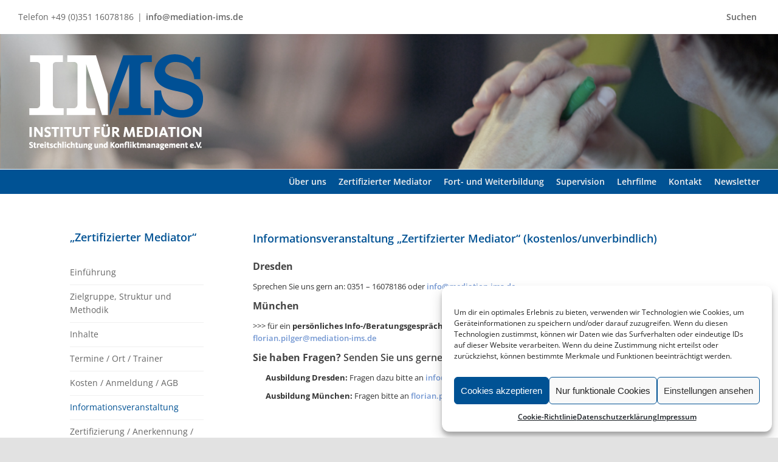

--- FILE ---
content_type: text/html; charset=UTF-8
request_url: https://www.mediation-ims.de/ausbildung/infoabende/
body_size: 39348
content:
<!DOCTYPE html>
<html class="avada-html-layout-wide avada-html-header-position-top" lang="de">
<head>
<meta http-equiv="X-UA-Compatible" content="IE=edge" />
<meta http-equiv="Content-Type" content="text/html; charset=utf-8"/>
<meta name="viewport" content="width=device-width, initial-scale=1" />
<meta name='robots' content='index, follow, max-image-preview:large, max-snippet:-1, max-video-preview:-1' />
<!-- This site is optimized with the Yoast SEO plugin v21.1 - https://yoast.com/wordpress/plugins/seo/ -->
<title>Infoabende | Mediationsausbildung in München</title>
<meta name="description" content="Trainer Die Trainer Dr. Florian Pilger und Anke Löbel sind persönlich anwesend und werden Ihnen gerne Ihre Fragen inhaltlicher und organisatorischer Art..." />
<link rel="canonical" href="https://www.mediation-ims.de/ausbildung/infoabende/" />
<meta property="og:locale" content="de_DE" />
<meta property="og:type" content="article" />
<meta property="og:title" content="Infoabende | Mediationsausbildung in München" />
<meta property="og:description" content="Trainer Die Trainer Dr. Florian Pilger und Anke Löbel sind persönlich anwesend und werden Ihnen gerne Ihre Fragen inhaltlicher und organisatorischer Art..." />
<meta property="og:url" content="https://www.mediation-ims.de/ausbildung/infoabende/" />
<meta property="og:site_name" content="IMS Mediation" />
<meta property="article:modified_time" content="2025-12-11T09:33:32+00:00" />
<meta name="twitter:card" content="summary_large_image" />
<meta name="twitter:label1" content="Geschätzte Lesezeit" />
<meta name="twitter:data1" content="3 Minuten" />
<script type="application/ld+json" class="yoast-schema-graph">{"@context":"https://schema.org","@graph":[{"@type":"WebPage","@id":"https://www.mediation-ims.de/ausbildung/infoabende/","url":"https://www.mediation-ims.de/ausbildung/infoabende/","name":"Infoabende | Mediationsausbildung in München","isPartOf":{"@id":"https://www.mediation-ims.de/#website"},"datePublished":"2016-06-06T13:35:06+00:00","dateModified":"2025-12-11T09:33:32+00:00","description":"Trainer Die Trainer Dr. Florian Pilger und Anke Löbel sind persönlich anwesend und werden Ihnen gerne Ihre Fragen inhaltlicher und organisatorischer Art...","breadcrumb":{"@id":"https://www.mediation-ims.de/ausbildung/infoabende/#breadcrumb"},"inLanguage":"de","potentialAction":[{"@type":"ReadAction","target":["https://www.mediation-ims.de/ausbildung/infoabende/"]}]},{"@type":"BreadcrumbList","@id":"https://www.mediation-ims.de/ausbildung/infoabende/#breadcrumb","itemListElement":[{"@type":"ListItem","position":1,"name":"Startseite","item":"https://www.mediation-ims.de/"},{"@type":"ListItem","position":2,"name":"Einführung","item":"https://www.mediation-ims.de/ausbildung/"},{"@type":"ListItem","position":3,"name":"Informationsveranstaltung"}]},{"@type":"WebSite","@id":"https://www.mediation-ims.de/#website","url":"https://www.mediation-ims.de/","name":"IMS Mediation","description":"Institut für Mediation, Streitschlichtung und Konfliktmanagement e.V.","publisher":{"@id":"https://www.mediation-ims.de/#organization"},"potentialAction":[{"@type":"SearchAction","target":{"@type":"EntryPoint","urlTemplate":"https://www.mediation-ims.de/?s={search_term_string}"},"query-input":"required name=search_term_string"}],"inLanguage":"de"},{"@type":"Organization","@id":"https://www.mediation-ims.de/#organization","name":"Institut für Mediation, Streitschlichtung und Konfliktmanagement e. V.","url":"https://www.mediation-ims.de/","logo":{"@type":"ImageObject","inLanguage":"de","@id":"https://www.mediation-ims.de/#/schema/logo/image/","url":"https://www.mediation-ims.de/wp-content/uploads/2016/06/IMS_pant2945.png","contentUrl":"https://www.mediation-ims.de/wp-content/uploads/2016/06/IMS_pant2945.png","width":290,"height":159,"caption":"Institut für Mediation, Streitschlichtung und Konfliktmanagement e. V."},"image":{"@id":"https://www.mediation-ims.de/#/schema/logo/image/"}}]}</script>
<!-- / Yoast SEO plugin. -->
<link rel='dns-prefetch' href='//www.mediation-ims.de' />
<link rel="alternate" type="application/rss+xml" title="IMS Mediation &raquo; Feed" href="https://www.mediation-ims.de/feed/" />
<link rel="alternate" type="application/rss+xml" title="IMS Mediation &raquo; Kommentar-Feed" href="https://www.mediation-ims.de/comments/feed/" />
<link rel="alternate" type="application/rss+xml" title="IMS Mediation &raquo; Informationsveranstaltung-Kommentar-Feed" href="https://www.mediation-ims.de/ausbildung/infoabende/feed/" />
<!-- <link rel='stylesheet' id='colorbox-css' href='https://www.mediation-ims.de/wp-content/plugins/wp-colorbox/example5/colorbox.css?ver=6.1.9' type='text/css' media='all' /> -->
<!-- <link rel='stylesheet' id='font-awesome-v5.9-css' href='https://www.mediation-ims.de/wp-content/plugins/super-forms/assets/css/fonts/css/all.min.css?ver=6.3.312' type='text/css' media='all' /> -->
<!-- <link rel='stylesheet' id='super-elements-css' href='https://www.mediation-ims.de/wp-content/plugins/super-forms/assets/css/frontend/elements.css?ver=6.3.312' type='text/css' media='all' /> -->
<!-- <link rel='stylesheet' id='buttons-css' href='https://www.mediation-ims.de/wp-includes/css/buttons.min.css?ver=6.1.9' type='text/css' media='all' /> -->
<!-- <link rel='stylesheet' id='dashicons-css' href='https://www.mediation-ims.de/wp-includes/css/dashicons.min.css?ver=6.1.9' type='text/css' media='all' /> -->
<!-- <link rel='stylesheet' id='mediaelement-css' href='https://www.mediation-ims.de/wp-includes/js/mediaelement/mediaelementplayer-legacy.min.css?ver=4.2.17' type='text/css' media='all' /> -->
<!-- <link rel='stylesheet' id='wp-mediaelement-css' href='https://www.mediation-ims.de/wp-includes/js/mediaelement/wp-mediaelement.min.css?ver=6.1.9' type='text/css' media='all' /> -->
<!-- <link rel='stylesheet' id='media-views-css' href='https://www.mediation-ims.de/wp-includes/css/media-views.min.css?ver=6.1.9' type='text/css' media='all' /> -->
<!-- <link rel='stylesheet' id='imgareaselect-css' href='https://www.mediation-ims.de/wp-includes/js/imgareaselect/imgareaselect.css?ver=0.9.8' type='text/css' media='all' /> -->
<!-- <link rel='stylesheet' id='spectrum-css' href='https://www.mediation-ims.de/wp-content/plugins/super-forms/assets/css/frontend/spectrum.css?ver=6.3.312' type='text/css' media='' /> -->
<!-- <link rel='stylesheet' id='tooltips-css' href='https://www.mediation-ims.de/wp-content/plugins/super-forms/assets/css/backend/tooltips.css?ver=6.3.312' type='text/css' media='' /> -->
<!-- <link rel='stylesheet' id='simpleslider-css' href='https://www.mediation-ims.de/wp-content/plugins/super-forms/assets/css/backend/simpleslider.css?ver=6.3.312' type='text/css' media='all' /> -->
<!-- <link rel='stylesheet' id='super-carousel-css' href='https://www.mediation-ims.de/wp-content/plugins/super-forms/assets/css/frontend/carousel.css?ver=6.3.312' type='text/css' media='all' /> -->
<!-- <link rel='stylesheet' id='super-calculator-css' href='https://www.mediation-ims.de/wp-content/plugins/super-forms/add-ons/super-forms-calculator/assets/css/frontend/calculator.css?ver=2.3.4' type='text/css' media='all' /> -->
<!-- <link rel='stylesheet' id='super-mailchimp-css' href='https://www.mediation-ims.de/wp-content/plugins/super-forms/add-ons/super-forms-mailchimp/assets/css/frontend/mailchimp.css?ver=1.7.3' type='text/css' media='all' /> -->
<!-- <link rel='stylesheet' id='super-signature-css' href='https://www.mediation-ims.de/wp-content/plugins/super-forms/add-ons/super-forms-signature/assets/css/frontend/signature.css?ver=1.8.2' type='text/css' media='all' /> -->
<!-- <link rel='stylesheet' id='cmplz-general-css' href='https://www.mediation-ims.de/wp-content/plugins/complianz-gdpr/assets/css/cookieblocker.min.css?ver=1764810542' type='text/css' media='all' /> -->
<!-- <link rel='stylesheet' id='avada-parent-stylesheet-css' href='https://www.mediation-ims.de/wp-content/themes/Avada/style.css?ver=6.1.9' type='text/css' media='all' /> -->
<link rel="stylesheet" type="text/css" href="//www.mediation-ims.de/wp-content/cache/wpfc-minified/6ju1his3/e9mp.css" media="all"/>
<!--[if IE]>
<link rel='stylesheet' id='avada-IE-css' href='https://www.mediation-ims.de/wp-content/themes/Avada/assets/css/dynamic/ie.min.css?ver=7.3.1' type='text/css' media='all' />
<style id='avada-IE-inline-css' type='text/css'>
.avada-select-parent .select-arrow{background-color:#00bcd4}
.select-arrow{background-color:#00bcd4}
</style>
<![endif]-->
<!-- <link rel='stylesheet' id='tablepress-default-css' href='https://www.mediation-ims.de/wp-content/tablepress-combined.min.css?ver=69' type='text/css' media='all' /> -->
<!-- <link rel='stylesheet' id='fusion-dynamic-css-css' href='https://www.mediation-ims.de/wp-content/uploads/fusion-styles/f0a57504d388ed07b33bb1d407ca24d4.min.css?ver=3.3.1' type='text/css' media='all' /> -->
<link rel="stylesheet" type="text/css" href="//www.mediation-ims.de/wp-content/cache/wpfc-minified/fi1dhyqj/e3y97.css" media="all"/>
<!-- <link rel='stylesheet' id='avada-max-1c-css' href='https://www.mediation-ims.de/wp-content/themes/Avada/assets/css/media/max-1c.min.css?ver=7.3.1' type='text/css' media='only screen and (max-width: 640px)' /> -->
<link rel="stylesheet" type="text/css" href="//www.mediation-ims.de/wp-content/cache/wpfc-minified/97tuvce9/e9mp.css" media="only screen and (max-width: 640px)"/>
<!-- <link rel='stylesheet' id='avada-max-2c-css' href='https://www.mediation-ims.de/wp-content/themes/Avada/assets/css/media/max-2c.min.css?ver=7.3.1' type='text/css' media='only screen and (max-width: 712px)' /> -->
<link rel="stylesheet" type="text/css" href="//www.mediation-ims.de/wp-content/cache/wpfc-minified/drunh4se/e9mp.css" media="only screen and (max-width: 712px)"/>
<!-- <link rel='stylesheet' id='avada-min-2c-max-3c-css' href='https://www.mediation-ims.de/wp-content/themes/Avada/assets/css/media/min-2c-max-3c.min.css?ver=7.3.1' type='text/css' media='only screen and (min-width: 712px) and (max-width: 784px)' /> -->
<link rel="stylesheet" type="text/css" href="//www.mediation-ims.de/wp-content/cache/wpfc-minified/f2djnwwb/e9mp.css" media="only screen and (min-width: 712px) and (max-width: 784px)"/>
<!-- <link rel='stylesheet' id='avada-min-3c-max-4c-css' href='https://www.mediation-ims.de/wp-content/themes/Avada/assets/css/media/min-3c-max-4c.min.css?ver=7.3.1' type='text/css' media='only screen and (min-width: 784px) and (max-width: 856px)' /> -->
<link rel="stylesheet" type="text/css" href="//www.mediation-ims.de/wp-content/cache/wpfc-minified/qlxh1q1r/e9mp.css" media="only screen and (min-width: 784px) and (max-width: 856px)"/>
<!-- <link rel='stylesheet' id='avada-min-4c-max-5c-css' href='https://www.mediation-ims.de/wp-content/themes/Avada/assets/css/media/min-4c-max-5c.min.css?ver=7.3.1' type='text/css' media='only screen and (min-width: 856px) and (max-width: 928px)' /> -->
<link rel="stylesheet" type="text/css" href="//www.mediation-ims.de/wp-content/cache/wpfc-minified/2yk9vfjq/e9mp.css" media="only screen and (min-width: 856px) and (max-width: 928px)"/>
<!-- <link rel='stylesheet' id='avada-min-5c-max-6c-css' href='https://www.mediation-ims.de/wp-content/themes/Avada/assets/css/media/min-5c-max-6c.min.css?ver=7.3.1' type='text/css' media='only screen and (min-width: 928px) and (max-width: 1000px)' /> -->
<link rel="stylesheet" type="text/css" href="//www.mediation-ims.de/wp-content/cache/wpfc-minified/86my2rg2/e9mp.css" media="only screen and (min-width: 928px) and (max-width: 1000px)"/>
<!-- <link rel='stylesheet' id='avada-min-shbp-css' href='https://www.mediation-ims.de/wp-content/themes/Avada/assets/css/media/min-shbp.min.css?ver=7.3.1' type='text/css' media='only screen and (min-width: 801px)' /> -->
<!-- <link rel='stylesheet' id='avada-min-shbp-header-legacy-css' href='https://www.mediation-ims.de/wp-content/themes/Avada/assets/css/media/min-shbp-header-legacy.min.css?ver=7.3.1' type='text/css' media='only screen and (min-width: 801px)' /> -->
<link rel="stylesheet" type="text/css" href="//www.mediation-ims.de/wp-content/cache/wpfc-minified/k0gf57a0/e9mp.css" media="only screen and (min-width: 801px)"/>
<!-- <link rel='stylesheet' id='avada-max-shbp-css' href='https://www.mediation-ims.de/wp-content/themes/Avada/assets/css/media/max-shbp.min.css?ver=7.3.1' type='text/css' media='only screen and (max-width: 800px)' /> -->
<!-- <link rel='stylesheet' id='avada-max-shbp-header-legacy-css' href='https://www.mediation-ims.de/wp-content/themes/Avada/assets/css/media/max-shbp-header-legacy.min.css?ver=7.3.1' type='text/css' media='only screen and (max-width: 800px)' /> -->
<!-- <link rel='stylesheet' id='avada-max-sh-shbp-css' href='https://www.mediation-ims.de/wp-content/themes/Avada/assets/css/media/max-sh-shbp.min.css?ver=7.3.1' type='text/css' media='only screen and (max-width: 800px)' /> -->
<!-- <link rel='stylesheet' id='avada-max-sh-shbp-header-legacy-css' href='https://www.mediation-ims.de/wp-content/themes/Avada/assets/css/media/max-sh-shbp-header-legacy.min.css?ver=7.3.1' type='text/css' media='only screen and (max-width: 800px)' /> -->
<link rel="stylesheet" type="text/css" href="//www.mediation-ims.de/wp-content/cache/wpfc-minified/7b21rav2/e9mo.css" media="only screen and (max-width: 800px)"/>
<!-- <link rel='stylesheet' id='avada-min-768-max-1024-p-css' href='https://www.mediation-ims.de/wp-content/themes/Avada/assets/css/media/min-768-max-1024-p.min.css?ver=7.3.1' type='text/css' media='only screen and (min-device-width: 768px) and (max-device-width: 1024px) and (orientation: portrait)' /> -->
<!-- <link rel='stylesheet' id='avada-min-768-max-1024-p-header-legacy-css' href='https://www.mediation-ims.de/wp-content/themes/Avada/assets/css/media/min-768-max-1024-p-header-legacy.min.css?ver=7.3.1' type='text/css' media='only screen and (min-device-width: 768px) and (max-device-width: 1024px) and (orientation: portrait)' /> -->
<link rel="stylesheet" type="text/css" href="//www.mediation-ims.de/wp-content/cache/wpfc-minified/er0x4nls/e9mo.css" media="only screen and (min-device-width: 768px) and (max-device-width: 1024px) and (orientation: portrait)"/>
<!-- <link rel='stylesheet' id='avada-min-768-max-1024-l-css' href='https://www.mediation-ims.de/wp-content/themes/Avada/assets/css/media/min-768-max-1024-l.min.css?ver=7.3.1' type='text/css' media='only screen and (min-device-width: 768px) and (max-device-width: 1024px) and (orientation: landscape)' /> -->
<!-- <link rel='stylesheet' id='avada-min-768-max-1024-l-header-legacy-css' href='https://www.mediation-ims.de/wp-content/themes/Avada/assets/css/media/min-768-max-1024-l-header-legacy.min.css?ver=7.3.1' type='text/css' media='only screen and (min-device-width: 768px) and (max-device-width: 1024px) and (orientation: landscape)' /> -->
<link rel="stylesheet" type="text/css" href="//www.mediation-ims.de/wp-content/cache/wpfc-minified/1dhdjmkt/e9mo.css" media="only screen and (min-device-width: 768px) and (max-device-width: 1024px) and (orientation: landscape)"/>
<!-- <link rel='stylesheet' id='avada-max-sh-cbp-css' href='https://www.mediation-ims.de/wp-content/themes/Avada/assets/css/media/max-sh-cbp.min.css?ver=7.3.1' type='text/css' media='only screen and (max-width: 800px)' /> -->
<!-- <link rel='stylesheet' id='avada-max-sh-sbp-css' href='https://www.mediation-ims.de/wp-content/themes/Avada/assets/css/media/max-sh-sbp.min.css?ver=7.3.1' type='text/css' media='only screen and (max-width: 800px)' /> -->
<link rel="stylesheet" type="text/css" href="//www.mediation-ims.de/wp-content/cache/wpfc-minified/g2pq7ib4/e9mo.css" media="only screen and (max-width: 800px)"/>
<!-- <link rel='stylesheet' id='avada-max-sh-640-css' href='https://www.mediation-ims.de/wp-content/themes/Avada/assets/css/media/max-sh-640.min.css?ver=7.3.1' type='text/css' media='only screen and (max-width: 640px)' /> -->
<link rel="stylesheet" type="text/css" href="//www.mediation-ims.de/wp-content/cache/wpfc-minified/dtpt2a7n/e9mo.css" media="only screen and (max-width: 640px)"/>
<!-- <link rel='stylesheet' id='avada-max-shbp-18-css' href='https://www.mediation-ims.de/wp-content/themes/Avada/assets/css/media/max-shbp-18.min.css?ver=7.3.1' type='text/css' media='only screen and (max-width: 782px)' /> -->
<link rel="stylesheet" type="text/css" href="//www.mediation-ims.de/wp-content/cache/wpfc-minified/13erbbf9/e9mo.css" media="only screen and (max-width: 782px)"/>
<!-- <link rel='stylesheet' id='avada-max-shbp-32-css' href='https://www.mediation-ims.de/wp-content/themes/Avada/assets/css/media/max-shbp-32.min.css?ver=7.3.1' type='text/css' media='only screen and (max-width: 768px)' /> -->
<link rel="stylesheet" type="text/css" href="//www.mediation-ims.de/wp-content/cache/wpfc-minified/du9p8j26/e9mo.css" media="only screen and (max-width: 768px)"/>
<!-- <link rel='stylesheet' id='avada-min-sh-cbp-css' href='https://www.mediation-ims.de/wp-content/themes/Avada/assets/css/media/min-sh-cbp.min.css?ver=7.3.1' type='text/css' media='only screen and (min-width: 800px)' /> -->
<link rel="stylesheet" type="text/css" href="//www.mediation-ims.de/wp-content/cache/wpfc-minified/jqhlfomh/e9mo.css" media="only screen and (min-width: 800px)"/>
<!-- <link rel='stylesheet' id='avada-max-640-css' href='https://www.mediation-ims.de/wp-content/themes/Avada/assets/css/media/max-640.min.css?ver=7.3.1' type='text/css' media='only screen and (max-device-width: 640px)' /> -->
<link rel="stylesheet" type="text/css" href="//www.mediation-ims.de/wp-content/cache/wpfc-minified/jy0af4m5/e9mo.css" media="only screen and (max-device-width: 640px)"/>
<!-- <link rel='stylesheet' id='avada-max-main-css' href='https://www.mediation-ims.de/wp-content/themes/Avada/assets/css/media/max-main.min.css?ver=7.3.1' type='text/css' media='only screen and (max-width: 1000px)' /> -->
<link rel="stylesheet" type="text/css" href="//www.mediation-ims.de/wp-content/cache/wpfc-minified/9j00v5yx/e9mo.css" media="only screen and (max-width: 1000px)"/>
<!-- <link rel='stylesheet' id='avada-max-cbp-css' href='https://www.mediation-ims.de/wp-content/themes/Avada/assets/css/media/max-cbp.min.css?ver=7.3.1' type='text/css' media='only screen and (max-width: 800px)' /> -->
<link rel="stylesheet" type="text/css" href="//www.mediation-ims.de/wp-content/cache/wpfc-minified/lneh9hwx/e9mo.css" media="only screen and (max-width: 800px)"/>
<!-- <link rel='stylesheet' id='avada-min-768-max-1024-p-social-sharing-css' href='https://www.mediation-ims.de/wp-content/themes/Avada/assets/css/media/min-768-max-1024-p-social-sharing.min.css?ver=7.3.1' type='text/css' media='only screen and (min-device-width: 768px) and (max-device-width: 1024px) and (orientation: portrait)' /> -->
<link rel="stylesheet" type="text/css" href="//www.mediation-ims.de/wp-content/cache/wpfc-minified/8hwdkih7/e9mo.css" media="only screen and (min-device-width: 768px) and (max-device-width: 1024px) and (orientation: portrait)"/>
<!-- <link rel='stylesheet' id='avada-max-sh-640-social-sharing-css' href='https://www.mediation-ims.de/wp-content/themes/Avada/assets/css/media/max-sh-640-social-sharing.min.css?ver=7.3.1' type='text/css' media='only screen and (max-width: 640px)' /> -->
<link rel="stylesheet" type="text/css" href="//www.mediation-ims.de/wp-content/cache/wpfc-minified/m7yjuivq/e9mo.css" media="only screen and (max-width: 640px)"/>
<!-- <link rel='stylesheet' id='avada-max-640-social-sharing-css' href='https://www.mediation-ims.de/wp-content/themes/Avada/assets/css/media/max-640-social-sharing.min.css?ver=7.3.1' type='text/css' media='only screen and (max-device-width: 640px)' /> -->
<link rel="stylesheet" type="text/css" href="//www.mediation-ims.de/wp-content/cache/wpfc-minified/9613kpru/e9mo.css" media="only screen and (max-device-width: 640px)"/>
<!-- <link rel='stylesheet' id='avada-max-sh-cbp-social-sharing-css' href='https://www.mediation-ims.de/wp-content/themes/Avada/assets/css/media/max-sh-cbp-social-sharing.min.css?ver=7.3.1' type='text/css' media='only screen and (max-width: 800px)' /> -->
<!-- <link rel='stylesheet' id='fb-max-sh-cbp-css' href='https://www.mediation-ims.de/wp-content/plugins/fusion-builder/assets/css/media/max-sh-cbp.min.css?ver=3.3.1' type='text/css' media='only screen and (max-width: 800px)' /> -->
<link rel="stylesheet" type="text/css" href="//www.mediation-ims.de/wp-content/cache/wpfc-minified/rmzunax/e9mo.css" media="only screen and (max-width: 800px)"/>
<!-- <link rel='stylesheet' id='fb-min-768-max-1024-p-css' href='https://www.mediation-ims.de/wp-content/plugins/fusion-builder/assets/css/media/min-768-max-1024-p.min.css?ver=3.3.1' type='text/css' media='only screen and (min-device-width: 768px) and (max-device-width: 1024px) and (orientation: portrait)' /> -->
<link rel="stylesheet" type="text/css" href="//www.mediation-ims.de/wp-content/cache/wpfc-minified/214f44dg/e9mo.css" media="only screen and (min-device-width: 768px) and (max-device-width: 1024px) and (orientation: portrait)"/>
<!-- <link rel='stylesheet' id='fb-max-640-css' href='https://www.mediation-ims.de/wp-content/plugins/fusion-builder/assets/css/media/max-640.min.css?ver=3.3.1' type='text/css' media='only screen and (max-device-width: 640px)' /> -->
<link rel="stylesheet" type="text/css" href="//www.mediation-ims.de/wp-content/cache/wpfc-minified/8wmh9wg4/e9mo.css" media="only screen and (max-device-width: 640px)"/>
<!-- <link rel='stylesheet' id='fb-max-1c-css' href='https://www.mediation-ims.de/wp-content/plugins/fusion-builder/assets/css/media/max-1c.css?ver=3.3.1' type='text/css' media='only screen and (max-width: 640px)' /> -->
<link rel="stylesheet" type="text/css" href="//www.mediation-ims.de/wp-content/cache/wpfc-minified/7zq8zcx8/e9mo.css" media="only screen and (max-width: 640px)"/>
<!-- <link rel='stylesheet' id='fb-max-2c-css' href='https://www.mediation-ims.de/wp-content/plugins/fusion-builder/assets/css/media/max-2c.css?ver=3.3.1' type='text/css' media='only screen and (max-width: 712px)' /> -->
<link rel="stylesheet" type="text/css" href="//www.mediation-ims.de/wp-content/cache/wpfc-minified/lyxlyjus/e9mo.css" media="only screen and (max-width: 712px)"/>
<!-- <link rel='stylesheet' id='fb-min-2c-max-3c-css' href='https://www.mediation-ims.de/wp-content/plugins/fusion-builder/assets/css/media/min-2c-max-3c.css?ver=3.3.1' type='text/css' media='only screen and (min-width: 712px) and (max-width: 784px)' /> -->
<link rel="stylesheet" type="text/css" href="//www.mediation-ims.de/wp-content/cache/wpfc-minified/6l2jvirn/e9mo.css" media="only screen and (min-width: 712px) and (max-width: 784px)"/>
<!-- <link rel='stylesheet' id='fb-min-3c-max-4c-css' href='https://www.mediation-ims.de/wp-content/plugins/fusion-builder/assets/css/media/min-3c-max-4c.css?ver=3.3.1' type='text/css' media='only screen and (min-width: 784px) and (max-width: 856px)' /> -->
<link rel="stylesheet" type="text/css" href="//www.mediation-ims.de/wp-content/cache/wpfc-minified/quv8fzuq/e9mo.css" media="only screen and (min-width: 784px) and (max-width: 856px)"/>
<!-- <link rel='stylesheet' id='fb-min-4c-max-5c-css' href='https://www.mediation-ims.de/wp-content/plugins/fusion-builder/assets/css/media/min-4c-max-5c.css?ver=3.3.1' type='text/css' media='only screen and (min-width: 856px) and (max-width: 928px)' /> -->
<link rel="stylesheet" type="text/css" href="//www.mediation-ims.de/wp-content/cache/wpfc-minified/7a9iud47/e9mo.css" media="only screen and (min-width: 856px) and (max-width: 928px)"/>
<!-- <link rel='stylesheet' id='fb-min-5c-max-6c-css' href='https://www.mediation-ims.de/wp-content/plugins/fusion-builder/assets/css/media/min-5c-max-6c.css?ver=3.3.1' type='text/css' media='only screen and (min-width: 928px) and (max-width: 1000px)' /> -->
<link rel="stylesheet" type="text/css" href="//www.mediation-ims.de/wp-content/cache/wpfc-minified/rnb2e20/e9mo.css" media="only screen and (min-width: 928px) and (max-width: 1000px)"/>
<script src='//www.mediation-ims.de/wp-content/cache/wpfc-minified/5c23ng4/e9mq.js' type="text/javascript"></script>
<!-- <script type='text/javascript' src='https://www.mediation-ims.de/wp-includes/js/jquery/jquery.min.js?ver=3.6.1' id='jquery-core-js'></script> -->
<!-- <script type='text/javascript' src='https://www.mediation-ims.de/wp-includes/js/jquery/jquery-migrate.min.js?ver=3.3.2' id='jquery-migrate-js'></script> -->
<!-- <script type='text/javascript' src='https://www.mediation-ims.de/wp-content/plugins/wp-colorbox/jquery.colorbox-min.js?ver=1.1.6' id='colorbox-js'></script> -->
<!-- <script type='text/javascript' src='https://www.mediation-ims.de/wp-content/plugins/wp-colorbox/wp-colorbox.js?ver=1.1.6' id='wp-colorbox-js'></script> -->
<script type='text/javascript' id='super-common-js-extra'>
/* <![CDATA[ */
var super_common_i18n = {"ajaxurl":"\/wp-admin\/admin-ajax.php","preload":"0","duration":"500","dynamic_functions":{"before_validating_form_hook":[{"name":"init_replace_datepicker_default_value_tags"},{"name":"conditional_logic"},{"name":"google_maps_init"},{"name":"init_replace_html_tags"},{"name":"init_replace_post_url_tags"},{"name":"init_calculator"}],"after_validating_form_hook":[],"after_initializing_forms_hook":[{"name":"init_replace_datepicker_default_value_tags"},{"name":"conditional_logic"},{"name":"google_maps_init"},{"name":"init_replace_html_tags"},{"name":"init_replace_post_url_tags"},{"name":"init_calculator"}],"after_field_change_blur_hook":[{"name":"init_replace_datepicker_default_value_tags"},{"name":"conditional_logic"},{"name":"calculate_distance"},{"name":"google_maps_init"},{"name":"init_replace_html_tags"},{"name":"init_replace_post_url_tags"},{"name":"init_calculator"},{"name":"refresh_signature"}],"after_email_send_hook":[{"name":"init_set_expiration_cookie_on_submit_popup"}],"after_responsive_form_hook":[{"name":"init_responsive_popup"},{"name":"refresh_signatures"}],"after_form_data_collected_hook":[{"name":"init_calculator_update_data_value"}],"after_duplicate_column_fields_hook":[],"before_submit_button_click_hook":[{"name":"init_check_submit_button_close_popup"}],"after_preview_loaded_hook":[{"name":"init_show_preview_popup"}],"after_form_cleared_hook":[{"name":"init_clear_signatures"}],"before_scrolling_to_error_hook":[{"name":"init_before_scrolling_to_error_popup"}],"before_scrolling_to_message_hook":[{"name":"init_before_scrolling_to_message_popup"}],"after_duplicating_column_hook":[{"name":"init_calculator_update_math"},{"name":"init_calculator_after_duplicating_column"},{"name":"init_signature_after_duplicating_column"}],"after_appending_duplicated_column_hook":[{"name":"init_remove_initialized_class"}],"before_submit_hook":[],"after_init_common_fields":[{"name":"init_distance_calculators"},{"name":"init_color_pickers"},{"name":"init_carouseljs"},{"name":"init_tooltips"},{"name":"init_datepicker"},{"name":"init_adaptive_placeholder"},{"name":"init_masked_input"},{"name":"init_currency_input"},{"name":"init_colorpicker"},{"name":"init_slider_field"},{"name":"init_button_colors"},{"name":"init_text_editors"},{"name":"init_fileupload_fields"},{"name":"init_international_phonenumber_fields"},{"name":"google_maps_init"},{"name":"set_keyword_tags_width"},{"name":"rating"},{"name":"init_signature"}],"after_init_calculator_hook":[{"name":"conditional_logic"}]},"loadingOverlay":{"processing":"Formulardaten verarbeiten ...","uploading_files":"Uploading files...","generating_pdf":"PDF-Datei generieren ...","completed":"Abgeschlossen!","close":"Schlie\u00dfen","redirecting":"Umleiten ..."},"loading":"L\u00e4dt...","tab_index_exclusion":".super-prev-multipart,.super-next-multipart,.super-calculator,.super-spacer,.super-divider,.super-recaptcha,.super-heading,.super-image,.hidden,.super-hidden,.super-html,.super-pdf_page_break","elementor":{"notice":"Beachten","msg":"Wenn Sie Elementor verwenden, m\u00fcssen Sie das native Super Forms Widget oder Shortcode Widget verwenden, um Ihre Formulare anzuzeigen"},"directions":{"next":"Weiter","prev":"Zur\u00fcck"},"errors":{"failed_to_process_data":"Failed to process data, please try again","file_upload":{"upload_limit_reached":"Upload limit reached!","upload_size_limit_reached":"Gr\u00f6\u00dfenbeschr\u00e4nkung f\u00fcr Upload erreicht!","incorrect_file_extension":"Diese Dateierweiterung ist leider nicht erlaubt!","filesize_too_big":"Dateigr\u00f6\u00dfe ist zu gro\u00df"},"distance_calculator":{"zero_results":"Basierend auf den eingegebenen Daten konnte leider keine Distanz berechnet werden. Bitte geben Sie eine g\u00fcltige Postleitzahl ein.","error":"Etwas ist bei der Berechnung der Entfernung schief gegangen."}},"ga_tracking":"","super_int_phone_utils":"https:\/\/www.mediation-ims.de\/wp-content\/plugins\/super-forms\/assets\/js\/frontend\/int-phone-utils.js"};
/* ]]> */
</script>
<script src='//www.mediation-ims.de/wp-content/cache/wpfc-minified/kncq8i3n/e9mq.js' type="text/javascript"></script>
<!-- <script type='text/javascript' src='https://www.mediation-ims.de/wp-content/plugins/super-forms/assets/js/common.js?ver=6.3.312' id='super-common-js'></script> -->
<script type='text/javascript' id='super-elements-js-extra'>
/* <![CDATA[ */
var super_elements_i18n = {"ajaxurl":"\/wp-admin\/admin-ajax.php","failed_to_process_data":"Failed to process data, please try again","tab_index_exclusion":".super-prev-multipart,.super-next-multipart,.super-calculator,.super-spacer,.super-divider,.super-recaptcha,.super-heading,.super-image,.hidden,.super-hidden,.super-html,.super-pdf_page_break","monthNames":["J\u00e4nner","Februar","M\u00e4rz","April","Mai","Juni","Juli","August","September","Oktober","November","Dezember"],"monthNamesShort":["Jan","Feb","Mar","Apr","Mai","Jun","Jul","Aug","Sep","Okt","Nov","Dez"],"dayNames":["Sonntag","Montag","Dienstag","Mittwoch","Donnerstag","Freitag","Samstag"],"dayNamesShort":["So","Mo","Di","Mi","Do","Fr","Sa"],"dayNamesMin":["So","Mo","Di","Mi","Do","Fr","Sa"],"weekHeader":"We"};
/* ]]> */
</script>
<script src='//www.mediation-ims.de/wp-content/cache/wpfc-minified/76tj8xb0/e9mq.js' type="text/javascript"></script>
<!-- <script type='text/javascript' src='https://www.mediation-ims.de/wp-content/plugins/super-forms/assets/js/frontend/elements.js?ver=6.3.312' id='super-elements-js'></script> -->
<script type='text/javascript' id='super-frontend-common-js-extra'>
/* <![CDATA[ */
var super_frontend_common_i18n = {"includes_url":"https:\/\/www.mediation-ims.de\/wp-includes\/","plugin_url":"https:\/\/www.mediation-ims.de\/wp-content\/plugins\/super-forms\/"};
/* ]]> */
</script>
<script src='//www.mediation-ims.de/wp-content/cache/wpfc-minified/7kgrvpik/e9mq.js' type="text/javascript"></script>
<!-- <script type='text/javascript' src='https://www.mediation-ims.de/wp-content/plugins/super-forms/assets/js/frontend/common.js?ver=6.3.312' id='super-frontend-common-js'></script> -->
<script type='text/javascript' id='utils-js-extra'>
/* <![CDATA[ */
var userSettings = {"url":"\/","uid":"0","time":"1765465064","secure":"1"};
/* ]]> */
</script>
<script src='//www.mediation-ims.de/wp-content/cache/wpfc-minified/f3emwsit/e9mq.js' type="text/javascript"></script>
<!-- <script type='text/javascript' src='https://www.mediation-ims.de/wp-includes/js/utils.min.js?ver=6.1.9' id='utils-js'></script> -->
<!-- <script type='text/javascript' src='https://www.mediation-ims.de/wp-includes/js/plupload/moxie.min.js?ver=1.3.5' id='moxiejs-js'></script> -->
<!-- <script type='text/javascript' src='https://www.mediation-ims.de/wp-includes/js/plupload/plupload.min.js?ver=2.1.9' id='plupload-js'></script> -->
<!--[if lt IE 8]>
<script type='text/javascript' src='https://www.mediation-ims.de/wp-includes/js/json2.min.js?ver=2015-05-03' id='json2-js'></script>
<![endif]-->
<script src='//www.mediation-ims.de/wp-content/cache/wpfc-minified/2b1dviqa/e9mq.js' type="text/javascript"></script>
<!-- <script type='text/javascript' src='https://www.mediation-ims.de/wp-includes/js/jquery/ui/core.min.js?ver=1.13.2' id='jquery-ui-core-js'></script> -->
<!-- <script type='text/javascript' src='https://www.mediation-ims.de/wp-includes/js/jquery/ui/mouse.min.js?ver=1.13.2' id='jquery-ui-mouse-js'></script> -->
<!-- <script type='text/javascript' src='https://www.mediation-ims.de/wp-content/plugins/super-forms/assets/js/frontend/masked-currency.js?ver=6.3.312' id='super-masked-currency-js'></script> -->
<!-- <script type='text/javascript' src='https://www.mediation-ims.de/wp-content/plugins/super-forms/assets/js/frontend/spectrum.js?ver=6.3.312' id='spectrum-js'></script> -->
<!-- <script type='text/javascript' src='https://www.mediation-ims.de/wp-content/plugins/super-forms/assets/js/backend/tooltips.js?ver=6.3.312' id='tooltips-js'></script> -->
<!-- <script type='text/javascript' src='https://www.mediation-ims.de/wp-content/plugins/super-forms/assets/js/frontend/iban-check.js?ver=6.3.312' id='iban-check-js'></script> -->
<!-- <script type='text/javascript' src='https://www.mediation-ims.de/wp-content/plugins/super-forms/assets/js/frontend/masked-input.js?ver=6.3.312' id='super-masked-input-js'></script> -->
<!-- <script type='text/javascript' src='https://www.mediation-ims.de/wp-content/plugins/super-forms/assets/js/backend/simpleslider.js?ver=6.3.312' id='simpleslider-js'></script> -->
<!-- <script type='text/javascript' src='https://www.mediation-ims.de/wp-content/plugins/super-forms/assets/js/frontend/carousel.js?ver=6.3.312' id='super-carousel-js'></script> -->
<!-- <script type='text/javascript' src='https://www.mediation-ims.de/wp-content/plugins/super-forms/assets/js/frontend/date-format.js?ver=6.3.312' id='date-format-js'></script> -->
<!-- <script type='text/javascript' src='https://www.mediation-ims.de/wp-content/plugins/super-forms/assets/js/frontend/timepicker.js?ver=6.3.312' id='jquery-timepicker-js'></script> -->
<!-- <script type='text/javascript' src='https://www.mediation-ims.de/wp-content/plugins/super-forms/assets/js/frontend/jquery-file-upload/jquery.iframe-transport.js?ver=6.3.312' id='jquery-iframe-transport-js'></script> -->
<!-- <script type='text/javascript' src='https://www.mediation-ims.de/wp-content/plugins/super-forms/assets/js/frontend/jquery-file-upload/jquery.fileupload.js?ver=6.3.312' id='jquery-fileupload-js'></script> -->
<!-- <script type='text/javascript' src='https://www.mediation-ims.de/wp-content/plugins/super-forms/assets/js/frontend/jquery-file-upload/jquery.fileupload-process.js?ver=6.3.312' id='jquery-fileupload-process-js'></script> -->
<!-- <script type='text/javascript' src='https://www.mediation-ims.de/wp-content/plugins/super-forms/assets/js/frontend/jquery-file-upload/jquery.fileupload-validate.js?ver=6.3.312' id='jquery-fileupload-validate-js'></script> -->
<!-- <script type='text/javascript' src='https://www.mediation-ims.de/wp-content/plugins/super-forms/add-ons/super-forms-calculator/assets/js/frontend/mathjs.min.js?ver=2.3.4' id='mathjs-js'></script> -->
<!-- <script type='text/javascript' src='https://www.mediation-ims.de/wp-content/plugins/super-forms/add-ons/super-forms-calculator/assets/js/frontend/calculator.js?ver=2.3.4' id='super-calculator-js'></script> -->
<!-- <script type='text/javascript' src='https://www.mediation-ims.de/wp-includes/js/jquery/jquery.ui.touch-punch.js?ver=0.2.2' id='jquery-touch-punch-js'></script> -->
<!-- <script type='text/javascript' src='https://www.mediation-ims.de/wp-content/plugins/super-forms/add-ons/super-forms-signature/assets/js/frontend/jquery.signature.js?ver=1.8.2' id='super-jquery-signature-js'></script> -->
<!-- <script type='text/javascript' src='https://www.mediation-ims.de/wp-content/plugins/super-forms/add-ons/super-forms-signature/assets/js/frontend/signature.js?ver=1.8.2' id='super-signature-js'></script> -->
<link rel="https://api.w.org/" href="https://www.mediation-ims.de/wp-json/" /><link rel="alternate" type="application/json" href="https://www.mediation-ims.de/wp-json/wp/v2/pages/162" /><link rel="EditURI" type="application/rsd+xml" title="RSD" href="https://www.mediation-ims.de/xmlrpc.php?rsd" />
<link rel="wlwmanifest" type="application/wlwmanifest+xml" href="https://www.mediation-ims.de/wp-includes/wlwmanifest.xml" />
<meta name="generator" content="WordPress 6.1.9" />
<link rel='shortlink' href='https://www.mediation-ims.de/?p=162' />
<link rel="alternate" type="application/json+oembed" href="https://www.mediation-ims.de/wp-json/oembed/1.0/embed?url=https%3A%2F%2Fwww.mediation-ims.de%2Fausbildung%2Finfoabende%2F" />
<link rel="alternate" type="text/xml+oembed" href="https://www.mediation-ims.de/wp-json/oembed/1.0/embed?url=https%3A%2F%2Fwww.mediation-ims.de%2Fausbildung%2Finfoabende%2F&#038;format=xml" />
<style>.cmplz-hidden {
display: none !important;
}</style><link rel="apple-touch-icon" sizes="180x180" href="/wp-content/uploads/fbrfg/apple-touch-icon.png?v=00aYJXOMlA">
<link rel="icon" type="image/png" sizes="32x32" href="/wp-content/uploads/fbrfg/favicon-32x32.png?v=00aYJXOMlA">
<link rel="icon" type="image/png" sizes="194x194" href="/wp-content/uploads/fbrfg/favicon-194x194.png?v=00aYJXOMlA">
<link rel="icon" type="image/png" sizes="192x192" href="/wp-content/uploads/fbrfg/android-chrome-192x192.png?v=00aYJXOMlA">
<link rel="icon" type="image/png" sizes="16x16" href="/wp-content/uploads/fbrfg/favicon-16x16.png?v=00aYJXOMlA">
<link rel="manifest" href="/wp-content/uploads/fbrfg/site.webmanifest?v=00aYJXOMlA">
<link rel="mask-icon" href="/wp-content/uploads/fbrfg/safari-pinned-tab.svg?v=00aYJXOMlA" color="#005294">
<link rel="shortcut icon" href="/wp-content/uploads/fbrfg/favicon.ico?v=00aYJXOMlA">
<meta name="msapplication-TileColor" content="#ffffff">
<meta name="msapplication-TileImage" content="/wp-content/uploads/fbrfg/mstile-144x144.png?v=00aYJXOMlA">
<meta name="msapplication-config" content="/wp-content/uploads/fbrfg/browserconfig.xml?v=00aYJXOMlA">
<meta name="theme-color" content="#ffffff"><style type="text/css" id="css-fb-visibility">@media screen and (max-width: 640px){body:not(.fusion-builder-ui-wireframe) .fusion-no-small-visibility{display:none !important;}body:not(.fusion-builder-ui-wireframe) .sm-text-align-center{text-align:center !important;}body:not(.fusion-builder-ui-wireframe) .sm-text-align-left{text-align:left !important;}body:not(.fusion-builder-ui-wireframe) .sm-text-align-right{text-align:right !important;}body:not(.fusion-builder-ui-wireframe) .sm-mx-auto{margin-left:auto !important;margin-right:auto !important;}body:not(.fusion-builder-ui-wireframe) .sm-ml-auto{margin-left:auto !important;}body:not(.fusion-builder-ui-wireframe) .sm-mr-auto{margin-right:auto !important;}body:not(.fusion-builder-ui-wireframe) .fusion-absolute-position-small{position:absolute;top:auto;width:100%;}}@media screen and (min-width: 641px) and (max-width: 1024px){body:not(.fusion-builder-ui-wireframe) .fusion-no-medium-visibility{display:none !important;}body:not(.fusion-builder-ui-wireframe) .md-text-align-center{text-align:center !important;}body:not(.fusion-builder-ui-wireframe) .md-text-align-left{text-align:left !important;}body:not(.fusion-builder-ui-wireframe) .md-text-align-right{text-align:right !important;}body:not(.fusion-builder-ui-wireframe) .md-mx-auto{margin-left:auto !important;margin-right:auto !important;}body:not(.fusion-builder-ui-wireframe) .md-ml-auto{margin-left:auto !important;}body:not(.fusion-builder-ui-wireframe) .md-mr-auto{margin-right:auto !important;}body:not(.fusion-builder-ui-wireframe) .fusion-absolute-position-medium{position:absolute;top:auto;width:100%;}}@media screen and (min-width: 1025px){body:not(.fusion-builder-ui-wireframe) .fusion-no-large-visibility{display:none !important;}body:not(.fusion-builder-ui-wireframe) .lg-text-align-center{text-align:center !important;}body:not(.fusion-builder-ui-wireframe) .lg-text-align-left{text-align:left !important;}body:not(.fusion-builder-ui-wireframe) .lg-text-align-right{text-align:right !important;}body:not(.fusion-builder-ui-wireframe) .lg-mx-auto{margin-left:auto !important;margin-right:auto !important;}body:not(.fusion-builder-ui-wireframe) .lg-ml-auto{margin-left:auto !important;}body:not(.fusion-builder-ui-wireframe) .lg-mr-auto{margin-right:auto !important;}body:not(.fusion-builder-ui-wireframe) .fusion-absolute-position-large{position:absolute;top:auto;width:100%;}}</style>		<style type="text/css" id="wp-custom-css">
.hauptinfo {
color: red !important;
background: #eeeeee;
text-align: center;
padding: 2rem;
margin: 1rem 0;
}
</style>
<script type="text/javascript">
var doc = document.documentElement;
doc.setAttribute( 'data-useragent', navigator.userAgent );
</script>
</head>
<body data-cmplz=1 class="page-template-default page page-id-162 page-child parent-pageid-150 fusion-image-hovers fusion-pagination-sizing fusion-button_size-small fusion-button_type-flat fusion-button_span-no avada-image-rollover-circle-yes avada-image-rollover-yes avada-image-rollover-direction-left fusion-body ltr fusion-sticky-header no-tablet-sticky-header no-mobile-sticky-header no-mobile-slidingbar fusion-disable-outline fusion-sub-menu-fade mobile-logo-pos-left layout-wide-mode avada-has-boxed-modal-shadow-none layout-scroll-offset-full avada-has-zero-margin-offset-top has-sidebar fusion-top-header menu-text-align-right mobile-menu-design-modern fusion-show-pagination-text fusion-header-layout-v5 avada-responsive avada-footer-fx-sticky avada-menu-highlight-style-bar fusion-search-form-clean fusion-main-menu-search-dropdown fusion-avatar-square avada-sticky-shrinkage avada-dropdown-styles avada-blog-layout-large avada-blog-archive-layout-large avada-header-shadow-no avada-menu-icon-position-left avada-has-mainmenu-dropdown-divider avada-has-header-100-width avada-has-mobile-menu-search avada-has-megamenu-item-divider avada-has-100-footer avada-has-breadcrumb-mobile-hidden avada-has-titlebar-content_only avada-has-header-bg-image avada-header-bg-no-repeat avada-has-header-bg-full avada-has-pagination-padding avada-flyout-menu-direction-fade avada-ec-views-v1" >
<a class="skip-link screen-reader-text" href="#content">Zum Inhalt springen</a>
<div id="boxed-wrapper">
<div class="fusion-sides-frame"></div>
<div id="wrapper" class="fusion-wrapper">
<div id="home" style="position:relative;top:-1px;"></div>
<header class="fusion-header-wrapper">
<div class="fusion-header-v5 fusion-logo-alignment fusion-logo-left fusion-sticky-menu-1 fusion-sticky-logo- fusion-mobile-logo- fusion-sticky-menu-only fusion-header-menu-align-right fusion-mobile-menu-design-modern">
<div class="fusion-secondary-header">
<div class="fusion-row">
<div class="fusion-alignleft">
<div class="fusion-contact-info"><span class="fusion-contact-info-phone-number">Telefon +49 (0)351 16078186</span><span class="fusion-header-separator">|</span><span class="fusion-contact-info-email-address"><a href="mailto:&#105;nf&#111;&#64;m&#101;&#100;&#105;a&#116;&#105;on&#45;im&#115;.&#100;&#101;">&#105;nf&#111;&#64;m&#101;&#100;&#105;a&#116;&#105;on&#45;im&#115;.&#100;&#101;</a></span></div>			</div>
<div class="fusion-alignright">
<nav class="fusion-secondary-menu" role="navigation" aria-label="Sekundäres Menü"><ul id="menu-top" class="menu"><li  id="menu-item-7440"  class="menu-item menu-item-type-post_type menu-item-object-page menu-item-7440"  data-item-id="7440"><a  href="https://www.mediation-ims.de/ims-suche/" class="fusion-bar-highlight"><span class="menu-text">Suchen</span></a></li></ul></nav><nav class="fusion-mobile-nav-holder fusion-mobile-menu-text-align-left" aria-label="Sekundäres mobiles Menü"></nav>			</div>
</div>
</div>
<div class="fusion-header-sticky-height"></div>
<div class="fusion-sticky-header-wrapper"> <!-- start fusion sticky header wrapper -->
<div class="fusion-header">
<div class="fusion-row">
<div class="fusion-logo" data-margin-top="31px" data-margin-bottom="31px" data-margin-left="15px" data-margin-right="0px">
<a class="fusion-logo-link"  href="https://www.mediation-ims.de/" >
<!-- standard logo -->
<img src="https://www.mediation-ims.de/wp-content/uploads/2020/10/IMS_weblogo.png" srcset="https://www.mediation-ims.de/wp-content/uploads/2020/10/IMS_weblogo.png 1x" width="290" height="160" alt="IMS Mediation Logo" data-retina_logo_url="" class="fusion-standard-logo" />
</a>
</div>
<div class="fusion-mobile-menu-icons">
<a href="#" class="fusion-icon fusion-icon-bars" aria-label="Toggle mobile menu" aria-expanded="false"></a>
<a href="#" class="fusion-icon fusion-icon-search" aria-label="Toggle mobile search"></a>
</div>
</div>
</div>
<div class="fusion-secondary-main-menu">
<div class="fusion-row">
<nav class="fusion-main-menu" aria-label="Hauptmenü"><ul id="menu-hauptmenu" class="fusion-menu"><li  id="menu-item-4882"  class="menu-item menu-item-type-custom menu-item-object-custom menu-item-4882"  data-item-id="4882"><a  href="http://duplicator.mediation-ims.de/das-institut/" class="fusion-bar-highlight"><span class="menu-text">Über uns</span></a></li><li  id="menu-item-4884"  class="menu-item menu-item-type-custom menu-item-object-custom menu-item-4884"  data-item-id="4884"><a  href="http://duplicator.mediation-ims.de/ausbildung/" class="fusion-bar-highlight"><span class="menu-text">Zertifizierter Mediator</span></a></li><li  id="menu-item-4883"  class="menu-item menu-item-type-custom menu-item-object-custom menu-item-4883"  data-item-id="4883"><a  href="http://duplicator.mediation-ims.de/fortbildungen/" class="fusion-bar-highlight"><span class="menu-text">Fort- und Weiterbildung</span></a></li><li  id="menu-item-4887"  class="menu-item menu-item-type-custom menu-item-object-custom menu-item-4887"  data-item-id="4887"><a  href="http://duplicator.mediation-ims.de/supervision/" class="fusion-bar-highlight"><span class="menu-text">Supervision</span></a></li><li  id="menu-item-9384"  class="menu-item menu-item-type-post_type menu-item-object-page menu-item-9384"  data-item-id="9384"><a  href="https://www.mediation-ims.de/lehrfilme/" class="fusion-bar-highlight"><span class="menu-text">Lehrfilme</span></a></li><li  id="menu-item-4888"  class="menu-item menu-item-type-custom menu-item-object-custom menu-item-4888"  data-item-id="4888"><a  href="http://duplicator.mediation-ims.de/kontakt/" class="fusion-bar-highlight"><span class="menu-text">Kontakt</span></a></li><li  id="menu-item-7353"  class="menu-item menu-item-type-post_type menu-item-object-page menu-item-7353"  data-item-id="7353"><a  href="https://www.mediation-ims.de/newsletter/" class="fusion-bar-highlight"><span class="menu-text">Newsletter</span></a></li></ul></nav><nav class="fusion-main-menu fusion-sticky-menu" aria-label="Hauptmenü fixiert"><ul id="menu-hauptmenu-1" class="fusion-menu"><li   class="menu-item menu-item-type-custom menu-item-object-custom menu-item-4882"  data-item-id="4882"><a  href="http://duplicator.mediation-ims.de/das-institut/" class="fusion-bar-highlight"><span class="menu-text">Über uns</span></a></li><li   class="menu-item menu-item-type-custom menu-item-object-custom menu-item-4884"  data-item-id="4884"><a  href="http://duplicator.mediation-ims.de/ausbildung/" class="fusion-bar-highlight"><span class="menu-text">Zertifizierter Mediator</span></a></li><li   class="menu-item menu-item-type-custom menu-item-object-custom menu-item-4883"  data-item-id="4883"><a  href="http://duplicator.mediation-ims.de/fortbildungen/" class="fusion-bar-highlight"><span class="menu-text">Fort- und Weiterbildung</span></a></li><li   class="menu-item menu-item-type-custom menu-item-object-custom menu-item-4887"  data-item-id="4887"><a  href="http://duplicator.mediation-ims.de/supervision/" class="fusion-bar-highlight"><span class="menu-text">Supervision</span></a></li><li   class="menu-item menu-item-type-post_type menu-item-object-page menu-item-9384"  data-item-id="9384"><a  href="https://www.mediation-ims.de/lehrfilme/" class="fusion-bar-highlight"><span class="menu-text">Lehrfilme</span></a></li><li   class="menu-item menu-item-type-custom menu-item-object-custom menu-item-4888"  data-item-id="4888"><a  href="http://duplicator.mediation-ims.de/kontakt/" class="fusion-bar-highlight"><span class="menu-text">Kontakt</span></a></li><li   class="menu-item menu-item-type-post_type menu-item-object-page menu-item-7353"  data-item-id="7353"><a  href="https://www.mediation-ims.de/newsletter/" class="fusion-bar-highlight"><span class="menu-text">Newsletter</span></a></li></ul></nav><div class="fusion-mobile-navigation"><ul id="menu-main" class="fusion-mobile-menu"><li  id="menu-item-4894"  class="menu-item menu-item-type-post_type menu-item-object-page menu-item-4894"  data-item-id="4894"><a  href="https://www.mediation-ims.de/newsletter/" class="fusion-bar-highlight"><span class="menu-text">Newsletter</span></a></li><li  id="menu-item-59"  class="menu-item menu-item-type-post_type menu-item-object-page menu-item-has-children menu-item-59 fusion-dropdown-menu"  data-item-id="59"><a  href="https://www.mediation-ims.de/das-institut/" class="fusion-bar-highlight"><span class="menu-text">Über uns</span></a><ul class="sub-menu"><li  id="menu-item-148"  class="menu-item menu-item-type-post_type menu-item-object-page menu-item-148 fusion-dropdown-submenu" ><a  href="https://www.mediation-ims.de/das-institut/" class="fusion-bar-highlight"><span>Das Institut</span></a></li><li  id="menu-item-35"  class="menu-item menu-item-type-post_type menu-item-object-page menu-item-35 fusion-dropdown-submenu" ><a  href="https://www.mediation-ims.de/das-institut/trainerinnen/" class="fusion-bar-highlight"><span>TrainerInnen</span></a></li><li  id="menu-item-34"  class="menu-item menu-item-type-post_type menu-item-object-page menu-item-34 fusion-dropdown-submenu" ><a  href="https://www.mediation-ims.de/das-institut/gast-trainerinnen/" class="fusion-bar-highlight"><span>GasttrainerInnen</span></a></li><li  id="menu-item-41"  class="menu-item menu-item-type-post_type menu-item-object-page menu-item-41 fusion-dropdown-submenu" ><a  href="https://www.mediation-ims.de/das-institut/qualitaetsmerkmale/" class="fusion-bar-highlight"><span>Qualitätsmerkmale</span></a></li><li  id="menu-item-58"  class="menu-item menu-item-type-post_type menu-item-object-page menu-item-58 fusion-dropdown-submenu" ><a  href="https://www.mediation-ims.de/das-institut/kooperationspartner/" class="fusion-bar-highlight"><span>Kooperationspartner &#038; Kunden</span></a></li></ul></li><li  id="menu-item-164"  class="menu-item menu-item-type-post_type menu-item-object-page current-page-ancestor menu-item-has-children menu-item-164 fusion-dropdown-menu"  data-item-id="164"><a  href="https://www.mediation-ims.de/ausbildung/" class="fusion-bar-highlight"><span class="menu-text">Zertifizierter Mediator</span></a><ul class="sub-menu"><li  id="menu-item-165"  class="menu-item menu-item-type-post_type menu-item-object-page current-page-ancestor menu-item-165 fusion-dropdown-submenu" ><a  href="https://www.mediation-ims.de/ausbildung/" class="fusion-bar-highlight"><span>Aufbau</span></a></li><li  id="menu-item-166"  class="menu-item menu-item-type-post_type menu-item-object-page menu-item-166 fusion-dropdown-submenu" ><a  href="https://www.mediation-ims.de/ausbildung/zielgruppe/" class="fusion-bar-highlight"><span>Zielgruppe, Struktur und Methodik</span></a></li><li  id="menu-item-167"  class="menu-item menu-item-type-post_type menu-item-object-page menu-item-167 fusion-dropdown-submenu" ><a  href="https://www.mediation-ims.de/ausbildung/inhalte/" class="fusion-bar-highlight"><span>Inhalte</span></a></li><li  id="menu-item-169"  class="menu-item menu-item-type-post_type menu-item-object-page menu-item-169 fusion-dropdown-submenu" ><a  href="https://www.mediation-ims.de/ausbildung/termine-ort-trainer/" class="fusion-bar-highlight"><span>Termine / Ort / Trainer</span></a></li><li  id="menu-item-170"  class="menu-item menu-item-type-post_type menu-item-object-page menu-item-170 fusion-dropdown-submenu" ><a  href="https://www.mediation-ims.de/ausbildung/kosten/" class="fusion-bar-highlight"><span>Kosten / Anmeldung / AGB</span></a></li><li  id="menu-item-181"  class="menu-item menu-item-type-post_type menu-item-object-page menu-item-181 fusion-dropdown-submenu" ><a  href="https://www.mediation-ims.de/ausbildung/zertifizierung/" class="fusion-bar-highlight"><span>Zertifizierung / Anerkennung / Lizensierung</span></a></li></ul></li><li  id="menu-item-139"  class="menu-item menu-item-type-post_type menu-item-object-page menu-item-has-children menu-item-139 fusion-dropdown-menu"  data-item-id="139"><a  href="https://www.mediation-ims.de/fortbildungen/" class="fusion-bar-highlight"><span class="menu-text">Fort- und Weiterbildungen</span></a><ul class="sub-menu"><li  id="menu-item-149"  class="menu-item menu-item-type-post_type menu-item-object-page menu-item-149 fusion-dropdown-submenu" ><a  href="https://www.mediation-ims.de/fortbildungen/" class="fusion-bar-highlight"><span>Termine / Ort</span></a></li><li  id="menu-item-142"  class="menu-item menu-item-type-post_type menu-item-object-page menu-item-142 fusion-dropdown-submenu" ><a  href="https://www.mediation-ims.de/fortbildungen/anmeldung/" class="fusion-bar-highlight"><span>Anmeldung</span></a></li><li  id="menu-item-4752"  class="menu-item menu-item-type-post_type menu-item-object-page menu-item-4752 fusion-dropdown-submenu" ><a  href="https://www.mediation-ims.de/fortbildungen/zertifizierung-fortbildungen-ims/" class="fusion-bar-highlight"><span>Zertifizierung/Anerkennung</span></a></li><li  id="menu-item-7338"  class="menu-item menu-item-type-post_type menu-item-object-page menu-item-has-children menu-item-7338 fusion-dropdown-submenu" ><a  href="https://www.mediation-ims.de/fortbildungen/ims-fortbildungsangebote/" class="fusion-bar-highlight"><span>Übersicht Fort- und Weiterbildungen</span></a><ul class="sub-menu"><li  id="menu-item-7349"  class="menu-item menu-item-type-post_type menu-item-object-page menu-item-7349" ><a  href="https://www.mediation-ims.de/fortbildungen/ims-fortbildungsangebote/arbeitsplatzmediation/" class="fusion-bar-highlight"><span>Arbeitsplatzmediation – Zwang oder Chance</span></a></li><li  id="menu-item-483"  class="menu-item menu-item-type-post_type menu-item-object-page menu-item-483" ><a  href="https://www.mediation-ims.de/?page_id=215" class="fusion-bar-highlight"><span>Elder Mediation</span></a></li><li  id="menu-item-487"  class="menu-item menu-item-type-post_type menu-item-object-page menu-item-487" ><a  href="https://www.mediation-ims.de/?page_id=485" class="fusion-bar-highlight"><span>Elder Mediation II</span></a></li><li  id="menu-item-490"  class="menu-item menu-item-type-post_type menu-item-object-page menu-item-490" ><a  href="https://www.mediation-ims.de/fortbildungen/ims-fortbildungsangebote/eltern-jugendlichen-mediation/" class="fusion-bar-highlight"><span>Eltern-Jugendlichen-Mediation</span></a></li><li  id="menu-item-537"  class="menu-item menu-item-type-post_type menu-item-object-page menu-item-537" ><a  href="https://www.mediation-ims.de/fortbildungen/ims-fortbildungsangebote/emotionale-kompetenz-in-der-mediation/" class="fusion-bar-highlight"><span>EKiM – Emotionale Kompetenz in der Mediation *</span></a></li><li  id="menu-item-9664"  class="menu-item menu-item-type-post_type menu-item-object-page menu-item-9664" ><a  href="https://www.mediation-ims.de/fortbildungen/ims-fortbildungsangebote/fortbildung-online-mediation/" class="fusion-bar-highlight"><span>Fortbildung Online-Mediation</span></a></li><li  id="menu-item-3677"  class="menu-item menu-item-type-post_type menu-item-object-page menu-item-3677" ><a  href="https://www.mediation-ims.de/fortbildungen/ims-fortbildungsangebote/hoch-konflikthafte-scheidung/" class="fusion-bar-highlight"><span>Hoch-konflikthafte Scheidung – Online Fortbildung</span></a></li><li  id="menu-item-543"  class="menu-item menu-item-type-post_type menu-item-object-page menu-item-543" ><a  href="https://www.mediation-ims.de/fortbildungen/ims-fortbildungsangebote/kinder-interview/" class="fusion-bar-highlight"><span>Kinder-Interview-Online Fortbildung</span></a></li><li  id="menu-item-7340"  class="menu-item menu-item-type-post_type menu-item-object-page menu-item-7340" ><a  href="https://www.mediation-ims.de/?page_id=5955" class="fusion-bar-highlight"><span>Kindschaftsverfahren</span></a></li><li  id="menu-item-7345"  class="menu-item menu-item-type-post_type menu-item-object-page menu-item-7345" ><a  href="https://www.mediation-ims.de/fortbildungen/ims-fortbildungsangebote/online-fortbildung-der-verstaendigungsprozess/" class="fusion-bar-highlight"><span>Der Verständigungsprozess*</span></a></li><li  id="menu-item-547"  class="menu-item menu-item-type-post_type menu-item-object-page menu-item-547" ><a  href="https://www.mediation-ims.de/fortbildungen/ims-fortbildungsangebote/kurzzeit-mediation/" class="fusion-bar-highlight"><span>Kurzzeit-Mediation*</span></a></li><li  id="menu-item-4381"  class="menu-item menu-item-type-post_type menu-item-object-page menu-item-4381" ><a  href="https://www.mediation-ims.de/fortbildungen/ims-fortbildungsangebote/system-aufstellungen/" class="fusion-bar-highlight"><span>Mediation &#038; Systemaufstellungen I*</span></a></li><li  id="menu-item-7344"  class="menu-item menu-item-type-post_type menu-item-object-page menu-item-7344" ><a  href="https://www.mediation-ims.de/?page_id=6447" class="fusion-bar-highlight"><span>Mediative Kompetenz in Alltagssituationen</span></a></li><li  id="menu-item-7342"  class="menu-item menu-item-type-post_type menu-item-object-page menu-item-7342" ><a  href="https://www.mediation-ims.de/fortbildungen/ims-fortbildungsangebote/basics-psychiatrie-psychotherapie/" class="fusion-bar-highlight"><span>Schräge Typen in der Mediation I*</span></a></li><li  id="menu-item-3251"  class="menu-item menu-item-type-post_type menu-item-object-page menu-item-3251" ><a  href="https://www.mediation-ims.de/fortbildungen/ims-fortbildungsangebote/work-byron-katie-2/" class="fusion-bar-highlight"><span>The Work of Byron Katie &#8211; Vertiefung</span></a></li><li  id="menu-item-2566"  class="menu-item menu-item-type-post_type menu-item-object-page menu-item-2566" ><a  href="https://www.mediation-ims.de/fortbildungen/ims-fortbildungsangebote/von-null-bis-drei/" class="fusion-bar-highlight"><span>Von Null bis Drei – Online Fortbildung</span></a></li><li  id="menu-item-628"  class="menu-item menu-item-type-post_type menu-item-object-page menu-item-628" ><a  href="https://www.mediation-ims.de/?page_id=626" class="fusion-bar-highlight"><span>Von Null bis Achtzehn (Entwicklungspsychologie)</span></a></li><li  id="menu-item-558"  class="menu-item menu-item-type-post_type menu-item-object-page menu-item-558" ><a  href="https://www.mediation-ims.de/fortbildungen/ims-fortbildungsangebote/widerstand-scheidungskinder/" class="fusion-bar-highlight"><span>Widerstand Scheidungskinder – Online Fortbildung</span></a></li><li  id="menu-item-7346"  class="menu-item menu-item-type-post_type menu-item-object-page menu-item-7346" ><a  href="https://www.mediation-ims.de/fortbildungen/ims-fortbildungsangebote/wie-du-mir/" class="fusion-bar-highlight"><span>Wie Du mir – so ich Dir!</span></a></li></ul></li></ul></li><li  id="menu-item-794"  class="menu-item menu-item-type-post_type menu-item-object-page menu-item-has-children menu-item-794 fusion-dropdown-menu"  data-item-id="794"><a  href="https://www.mediation-ims.de/supervision/" class="fusion-bar-highlight"><span class="menu-text">Supervision</span></a><ul class="sub-menu"><li  id="menu-item-795"  class="menu-item menu-item-type-post_type menu-item-object-page menu-item-795 fusion-dropdown-submenu" ><a  href="https://www.mediation-ims.de/supervision/" class="fusion-bar-highlight"><span>Supervision – Bestandteil der Mediationspraxis</span></a></li><li  id="menu-item-9141"  class="menu-item menu-item-type-post_type menu-item-object-page menu-item-9141 fusion-dropdown-submenu" ><a  href="https://www.mediation-ims.de/?page_id=9120" class="fusion-bar-highlight"><span>Online-Supervisiongruppe</span></a></li><li  id="menu-item-802"  class="menu-item menu-item-type-post_type menu-item-object-page menu-item-has-children menu-item-802 fusion-dropdown-submenu" ><a  href="https://www.mediation-ims.de/supervision/weiterbildung/" class="fusion-bar-highlight"><span>Weiterbildung zum Supervisor</span></a><ul class="sub-menu"><li  id="menu-item-806"  class="menu-item menu-item-type-post_type menu-item-object-page menu-item-806" ><a  href="https://www.mediation-ims.de/supervision/weiterbildung/inhalte/" class="fusion-bar-highlight"><span>Inhalte / Methodik</span></a></li><li  id="menu-item-824"  class="menu-item menu-item-type-post_type menu-item-object-page menu-item-824" ><a  href="https://www.mediation-ims.de/supervision/weiterbildung/termine/" class="fusion-bar-highlight"><span>Termine / Ort / Trainer</span></a></li><li  id="menu-item-832"  class="menu-item menu-item-type-post_type menu-item-object-page menu-item-832" ><a  href="https://www.mediation-ims.de/supervision/weiterbildung/kosten/" class="fusion-bar-highlight"><span>Kosten / Anmeldung / AGB</span></a></li></ul></li></ul></li><li  id="menu-item-9385"  class="menu-item menu-item-type-post_type menu-item-object-page menu-item-has-children menu-item-9385 fusion-dropdown-menu"  data-item-id="9385"><a  href="https://www.mediation-ims.de/lehrfilme/" class="fusion-bar-highlight"><span class="menu-text">Lehrfilme</span></a><ul class="sub-menu"><li  id="menu-item-9386"  class="menu-item menu-item-type-post_type menu-item-object-page menu-item-9386 fusion-dropdown-submenu" ><a  href="https://www.mediation-ims.de/lehrfilme/dvd-erbschaftsmediation/" class="fusion-bar-highlight"><span>DVD Erbschaftsmediation</span></a></li><li  id="menu-item-9387"  class="menu-item menu-item-type-post_type menu-item-object-page menu-item-9387 fusion-dropdown-submenu" ><a  href="https://www.mediation-ims.de/lehrfilme/dvd-scheidungsmediation/" class="fusion-bar-highlight"><span>DVD Scheidungsmediation</span></a></li><li  id="menu-item-9389"  class="menu-item menu-item-type-post_type menu-item-object-page menu-item-9389 fusion-dropdown-submenu" ><a  href="https://www.mediation-ims.de/lehrfilme/rezension/" class="fusion-bar-highlight"><span>Rezensionen</span></a></li><li  id="menu-item-9390"  class="menu-item menu-item-type-post_type menu-item-object-page menu-item-9390 fusion-dropdown-submenu" ><a  href="https://www.mediation-ims.de/lehrfilme/trailer/" class="fusion-bar-highlight"><span>Trailer</span></a></li></ul></li><li  id="menu-item-894"  class="menu-item menu-item-type-post_type menu-item-object-page menu-item-has-children menu-item-894 fusion-dropdown-menu"  data-item-id="894"><a  href="https://www.mediation-ims.de/kontakt/" class="fusion-bar-highlight"><span class="menu-text">Kontakt</span></a><ul class="sub-menu"><li  id="menu-item-897"  class="menu-item menu-item-type-post_type menu-item-object-page menu-item-897 fusion-dropdown-submenu" ><a  href="https://www.mediation-ims.de/kontakt/impressum/" class="fusion-bar-highlight"><span>Impressum</span></a></li><li  id="menu-item-900"  class="menu-item menu-item-type-post_type menu-item-object-page menu-item-has-children menu-item-900 fusion-dropdown-submenu" ><a  href="https://www.mediation-ims.de/kontakt/agb/" class="fusion-bar-highlight"><span>AGB</span></a><ul class="sub-menu"><li  id="menu-item-903"  class="menu-item menu-item-type-post_type menu-item-object-page menu-item-903" ><a  href="https://www.mediation-ims.de/kontakt/agb/widerrufsbelehrung/" class="fusion-bar-highlight"><span>Widerrufsbelehrung</span></a></li><li  id="menu-item-906"  class="menu-item menu-item-type-post_type menu-item-object-page menu-item-906" ><a  href="https://www.mediation-ims.de/kontakt/agb/geschaeftsbedingungen-ausbildung/" class="fusion-bar-highlight"><span>Geschäftsbedingungen Aus- und Weiterbildung</span></a></li><li  id="menu-item-910"  class="menu-item menu-item-type-post_type menu-item-object-page menu-item-910" ><a  href="https://www.mediation-ims.de/kontakt/agb/geschaeftsbedingungen-fortbildung/" class="fusion-bar-highlight"><span>Geschäftsbedingungen Fortbildung</span></a></li></ul></li></ul></li><li  id="menu-item-4895"  class="menu-item menu-item-type-post_type menu-item-object-page menu-item-privacy-policy menu-item-4895"  data-item-id="4895"><a  href="https://www.mediation-ims.de/datenschutzerklaerung/" class="fusion-bar-highlight"><span class="menu-text">Datenschutzerklärung</span></a></li><li  id="menu-item-4896"  class="menu-item menu-item-type-post_type menu-item-object-page menu-item-home menu-item-4896"  data-item-id="4896"><a  href="https://www.mediation-ims.de/" class="fusion-bar-highlight"><span class="menu-text">Home IMS</span></a></li></ul></div>
<nav class="fusion-mobile-nav-holder fusion-mobile-menu-text-align-left" aria-label="Main Menu Mobile"></nav>
<nav class="fusion-mobile-nav-holder fusion-mobile-menu-text-align-left fusion-mobile-sticky-nav-holder" aria-label="Main Menu Mobile Sticky"></nav>
<div class="fusion-clearfix"></div>
<div class="fusion-mobile-menu-search">
<form role="search" class="searchform" method="get" action="https://www.mediation-ims.de/">
<div class="search-table">
<div class="search-field">
<input type="text" value="" name="s" class="s" placeholder="Suchen ..." />
</div>
<div class="search-button">
<input type="submit" class="searchsubmit" value="&#xf002;" />
</div>
</div>
</form>
</div>
</div>
</div>
</div> <!-- end fusion sticky header wrapper -->
</div>
<div class="fusion-clearfix"></div>
</header>
<div id="sliders-container">
</div>
<div class="avada-page-titlebar-wrapper" role="banner">
<div class="fusion-page-title-bar fusion-page-title-bar-breadcrumbs fusion-page-title-bar-left">
<div class="fusion-page-title-row">
<div class="fusion-page-title-wrapper">
<div class="fusion-page-title-captions">
</div>
</div>
</div>
</div>
</div>
<main id="main" class="clearfix ">
<div class="fusion-row" style="">
<section id="content" style="float: right;">
<div id="post-162" class="post-162 page type-page status-publish hentry">
<div class="post-content">
<div class="fusion-fullwidth fullwidth-box fusion-builder-row-1 nonhundred-percent-fullwidth non-hundred-percent-height-scrolling" style="background-color: rgba(255,255,255,0);background-position: center center;background-repeat: no-repeat;padding-top:0px;padding-right:0px;padding-bottom:0px;padding-left:0px;margin-bottom: 0px;margin-top: 0px;border-width: 0px 0px 0px 0px;border-color:#eae9e9;border-style:solid;" ><div class="fusion-builder-row fusion-row"><div class="fusion-layout-column fusion_builder_column fusion-builder-column-0 fusion_builder_column_1_1 1_1 fusion-one-full fusion-column-first fusion-column-last" style="margin-top:0px;margin-bottom:0px;"><div class="fusion-column-wrapper fusion-flex-column-wrapper-legacy" style="background-position:left top;background-repeat:no-repeat;-webkit-background-size:cover;-moz-background-size:cover;-o-background-size:cover;background-size:cover;padding: 0px 0px 0px 0px;"><div class="fusion-text fusion-text-1"><h2>Informationsveranstaltung &#8222;Zertifzierter Mediator&#8220; (kostenlos/unverbindlich)</h2>
<h3><strong>Dresden</strong></h3>
<p>Sprechen Sie uns gern an: 0351 &#8211; 16078186 oder <a href="mailto:info@mediation-ims.de">info@mediation-ims.de</a></p>
<h3><strong>München</strong></h3>
<p>&gt;&gt;&gt; für ein <strong>persönliches Info-/Beratungsgespräch</strong> (Telefonat oder Video-Format) kontaktieren Sie bitte <a class="mailto-link" href="mailto:florian.pilger@mediation-ims.de" target="_blank" rel="noopener">florian.pilger@mediation-ims.de</a></p>
<h3><strong>Sie haben Fragen? </strong>Senden Sie uns gerne eine E-Mail!</h3>
<p><strong>       Ausbildung Dresden: </strong>Fragen dazu bitte an <a href="mailto:info@mediation-ims.de">info@mediation-ims.de</a><strong><br />
</strong></p>
<p><strong>       Ausbildung München: </strong>Fragen bitte an <a class="mailto-link" href="mailto:florian.pilger@mediation-ims.de" target="_blank" rel="noopener">florian.pilger@mediation-ims.de</a></p>
</div><div class="fusion-clearfix"></div></div></div></div></div><div class="fusion-fullwidth fullwidth-box fusion-builder-row-2 fusion-flex-container nonhundred-percent-fullwidth non-hundred-percent-height-scrolling" style="background-color: rgba(255,255,255,0);background-position: center center;background-repeat: no-repeat;border-width: 0px 0px 0px 0px;border-color:#eae9e9;border-style:solid;" ><div class="fusion-builder-row fusion-row fusion-flex-align-items-flex-start" style="max-width:1092px;margin-left: calc(-4% / 2 );margin-right: calc(-4% / 2 );"><div class="fusion-layout-column fusion_builder_column fusion-builder-column-1 fusion_builder_column_1_1 1_1 fusion-flex-column" id="10820"><div class="fusion-column-wrapper fusion-flex-justify-content-flex-start fusion-content-layout-column" style="background-position:left top;background-blend-mode: overlay;background-repeat:no-repeat;-webkit-background-size:cover;-moz-background-size:cover;-o-background-size:cover;background-size:cover;padding: 0px 0px 0px 0px;"></div><style type="text/css">.fusion-body .fusion-builder-column-1{width:100% !important;margin-top : 0px;margin-bottom : 20px;}.fusion-builder-column-1 > .fusion-column-wrapper {padding-top : 0px !important;padding-right : 0px !important;margin-right : 1.92%;padding-bottom : 0px !important;padding-left : 0px !important;margin-left : 1.92%;}@media only screen and (max-width:1024px) {.fusion-body .fusion-builder-column-1{width:100% !important;}.fusion-builder-column-1 > .fusion-column-wrapper {margin-right : 1.92%;margin-left : 1.92%;}}@media only screen and (max-width:640px) {.fusion-body .fusion-builder-column-1{width:100% !important;}.fusion-builder-column-1 > .fusion-column-wrapper {margin-right : 1.92%;margin-left : 1.92%;}}</style></div></div><style type="text/css">.fusion-body .fusion-flex-container.fusion-builder-row-2{ padding-top : 0px;margin-top : 0px;padding-right : 0px;padding-bottom : 0px;margin-bottom : 0px;padding-left : 0px;}</style></div><div class="fusion-fullwidth fullwidth-box fusion-builder-row-3 nonhundred-percent-fullwidth non-hundred-percent-height-scrolling" style="background-color: rgba(255,255,255,0);background-position: center center;background-repeat: no-repeat;padding-top:0px;padding-right:0px;padding-bottom:0px;padding-left:0px;margin-bottom: 0px;margin-top: 0px;border-width: 0px 0px 0px 0px;border-color:#eae9e9;border-style:solid;" ></div>
</div>
</div>
</section>
<aside id="sidebar" class="sidebar fusion-widget-area fusion-content-widget-area fusion-sidebar-left fusion-ausbildung" style="float: left;" >
<style type="text/css" data-id="avada-vertical-menu-widget-4">#avada-vertical-menu-widget-4 > ul.menu { margin-top: -8px; }</style><div id="avada-vertical-menu-widget-4" class="widget avada_vertical_menu" style="border-style: solid;border-color:transparent;border-width:0px;"><div class="heading"><h4 class="widget-title">&#8222;Zertifizierter Mediator&#8220;</h4></div><style>#fusion-vertical-menu-widget-avada-vertical-menu-widget-4-nav ul.menu li a {font-size:14px;}</style><nav class="fusion-vertical-menu-widget fusion-menu click left no-border" id="avada-vertical-menu-widget-4-nav"><ul class="menu"><li><a href="https://www.mediation-ims.de/ausbildung/" title="Back to Parent Page">Einführung</a></li><li class="page_item page-item-152"><a href="https://www.mediation-ims.de/ausbildung/zielgruppe/"><span class="link-text">Zielgruppe, Struktur und Methodik</span><span class="arrow"></span></a></li>
<li class="page_item page-item-154"><a href="https://www.mediation-ims.de/ausbildung/inhalte/"><span class="link-text">Inhalte</span><span class="arrow"></span></a></li>
<li class="page_item page-item-158"><a href="https://www.mediation-ims.de/ausbildung/termine-ort-trainer/"><span class="link-text">Termine / Ort / Trainer</span><span class="arrow"></span></a></li>
<li class="page_item page-item-160"><a href="https://www.mediation-ims.de/ausbildung/kosten/"><span class="link-text">Kosten / Anmeldung / AGB</span><span class="arrow"></span></a></li>
<li class="page_item page-item-162 current_page_item"><a href="https://www.mediation-ims.de/ausbildung/infoabende/" aria-current="page"><span class="link-text">Informationsveranstaltung</span><span class="arrow"></span></a></li>
<li class="page_item page-item-172"><a href="https://www.mediation-ims.de/ausbildung/zertifizierung/"><span class="link-text">Zertifizierung / Anerkennung / Lizensierung</span><span class="arrow"></span></a></li>
</ul></nav></div>			</aside>
						
</div>  <!-- fusion-row -->
</main>  <!-- #main -->
<div class="fusion-footer">
<footer class="fusion-footer-widget-area fusion-widget-area">
<div class="fusion-row">
<div class="fusion-columns fusion-columns-3 fusion-widget-area">
<div class="fusion-column col-lg-4 col-md-4 col-sm-4">
<section id="text-2" class="fusion-footer-widget-column widget widget_text" style="border-style: solid;border-color:transparent;border-width:0px;">			<div class="textwidget"><p>IMS München<br /> Neufahrner Straße 14<br /> D - 81679 München<br /> +49 (0)351 16078186<br /> <a href="mailto:info@mediation-ims.de">info@mediation-ims.de</a></div>
<div style="clear:both;"></div></section>																					</div>
<div class="fusion-column col-lg-4 col-md-4 col-sm-4">
<section id="text-3" class="fusion-footer-widget-column widget widget_text" style="border-style: solid;border-color:transparent;border-width:0px;">			<div class="textwidget"><p>IMS Dresden<br /> Straße des 17. Juni 25<br /> 
D - 01257 Dresden<br />+49 (0)351 16078186<br /> <a href="mailto:info@mediation-ims.de">info@mediation-ims.de</a></div>
<div style="clear:both;"></div></section>																					</div>
<div class="fusion-column fusion-column-last col-lg-4 col-md-4 col-sm-4">
<section id="nav_menu-2" class="fusion-footer-widget-column widget widget_nav_menu"><div class="menu-footer-container"><ul id="menu-footer" class="menu"><li id="menu-item-944" class="menu-item menu-item-type-post_type menu-item-object-page menu-item-944"><a href="https://www.mediation-ims.de/newsletter/">Newsletter</a></li>
<li id="menu-item-3889" class="menu-item menu-item-type-post_type menu-item-object-page menu-item-privacy-policy menu-item-3889"><a href="https://www.mediation-ims.de/datenschutzerklaerung/">Datenschutzerklärung</a></li>
<li id="menu-item-4020" class="menu-item menu-item-type-post_type menu-item-object-page menu-item-4020"><a href="https://www.mediation-ims.de/kontakt/impressum/">Impressum</a></li>
<li id="menu-item-4021" class="menu-item menu-item-type-post_type menu-item-object-page menu-item-4021"><a href="https://www.mediation-ims.de/kontakt/agb/">AGB</a></li>
<li id="menu-item-945" class="menu-item menu-item-type-post_type menu-item-object-page menu-item-945"><a href="https://www.mediation-ims.de/kontakt/">Kontakt</a></li>
<li id="menu-item-7450" class="menu-item menu-item-type-post_type menu-item-object-page menu-item-7450"><a href="https://www.mediation-ims.de/cookie-richtlinie-eu/">Cookie-Richtlinie (EU)</a></li>
</ul></div><div style="clear:both;"></div></section>																					</div>
<div class="fusion-clearfix"></div>
</div> <!-- fusion-columns -->
</div> <!-- fusion-row -->
</footer> <!-- fusion-footer-widget-area -->
</div> <!-- fusion-footer -->
<div class="fusion-sliding-bar-wrapper">
</div>
</div> <!-- wrapper -->
</div> <!-- #boxed-wrapper -->
<div class="fusion-top-frame"></div>
<div class="fusion-bottom-frame"></div>
<div class="fusion-boxed-shadow"></div>
<a class="fusion-one-page-text-link fusion-page-load-link"></a>
<div class="avada-footer-scripts">
<!-- Consent Management powered by Complianz | GDPR/CCPA Cookie Consent https://wordpress.org/plugins/complianz-gdpr -->
<div id="cmplz-cookiebanner-container"><div class="cmplz-cookiebanner cmplz-hidden banner-1 bottom-right-classic optin cmplz-bottom-right cmplz-categories-type-view-preferences" aria-modal="true" data-nosnippet="true" role="dialog" aria-live="polite" aria-labelledby="cmplz-header-1-optin" aria-describedby="cmplz-message-1-optin">
<div class="cmplz-header">
<div class="cmplz-logo"></div>
<div class="cmplz-title" id="cmplz-header-1-optin">Cookie-Zustimmung verwalten</div>
<div class="cmplz-close" tabindex="0" role="button" aria-label="Dialog schließen">
<svg aria-hidden="true" focusable="false" data-prefix="fas" data-icon="times" class="svg-inline--fa fa-times fa-w-11" role="img" xmlns="http://www.w3.org/2000/svg" viewBox="0 0 352 512"><path fill="currentColor" d="M242.72 256l100.07-100.07c12.28-12.28 12.28-32.19 0-44.48l-22.24-22.24c-12.28-12.28-32.19-12.28-44.48 0L176 189.28 75.93 89.21c-12.28-12.28-32.19-12.28-44.48 0L9.21 111.45c-12.28 12.28-12.28 32.19 0 44.48L109.28 256 9.21 356.07c-12.28 12.28-12.28 32.19 0 44.48l22.24 22.24c12.28 12.28 32.2 12.28 44.48 0L176 322.72l100.07 100.07c12.28 12.28 32.2 12.28 44.48 0l22.24-22.24c12.28-12.28 12.28-32.19 0-44.48L242.72 256z"></path></svg>
</div>
</div>
<div class="cmplz-divider cmplz-divider-header"></div>
<div class="cmplz-body">
<div class="cmplz-message" id="cmplz-message-1-optin">Um dir ein optimales Erlebnis zu bieten, verwenden wir Technologien wie Cookies, um Geräteinformationen zu speichern und/oder darauf zuzugreifen. Wenn du diesen Technologien zustimmst, können wir Daten wie das Surfverhalten oder eindeutige IDs auf dieser Website verarbeiten. Wenn du deine Zustimmung nicht erteilst oder zurückziehst, können bestimmte Merkmale und Funktionen beeinträchtigt werden.</div>
<!-- categories start -->
<div class="cmplz-categories">
<details class="cmplz-category cmplz-functional" >
<summary>
<span class="cmplz-category-header">
<span class="cmplz-category-title">Funktional</span>
<span class='cmplz-always-active'>
<span class="cmplz-banner-checkbox">
<input type="checkbox"
id="cmplz-functional-optin"
data-category="cmplz_functional"
class="cmplz-consent-checkbox cmplz-functional"
size="40"
value="1"/>
<label class="cmplz-label" for="cmplz-functional-optin"><span class="screen-reader-text">Funktional</span></label>
</span>
Immer aktiv							</span>
<span class="cmplz-icon cmplz-open">
<svg xmlns="http://www.w3.org/2000/svg" viewBox="0 0 448 512"  height="18" ><path d="M224 416c-8.188 0-16.38-3.125-22.62-9.375l-192-192c-12.5-12.5-12.5-32.75 0-45.25s32.75-12.5 45.25 0L224 338.8l169.4-169.4c12.5-12.5 32.75-12.5 45.25 0s12.5 32.75 0 45.25l-192 192C240.4 412.9 232.2 416 224 416z"/></svg>
</span>
</span>
</summary>
<div class="cmplz-description">
<span class="cmplz-description-functional">Die technische Speicherung oder der Zugang ist unbedingt erforderlich für den rechtmäßigen Zweck, die Nutzung eines bestimmten Dienstes zu ermöglichen, der vom Teilnehmer oder Nutzer ausdrücklich gewünscht wird, oder für den alleinigen Zweck, die Übertragung einer Nachricht über ein elektronisches Kommunikationsnetz durchzuführen.</span>
</div>
</details>
<details class="cmplz-category cmplz-preferences" >
<summary>
<span class="cmplz-category-header">
<span class="cmplz-category-title">Vorlieben</span>
<span class="cmplz-banner-checkbox">
<input type="checkbox"
id="cmplz-preferences-optin"
data-category="cmplz_preferences"
class="cmplz-consent-checkbox cmplz-preferences"
size="40"
value="1"/>
<label class="cmplz-label" for="cmplz-preferences-optin"><span class="screen-reader-text">Vorlieben</span></label>
</span>
<span class="cmplz-icon cmplz-open">
<svg xmlns="http://www.w3.org/2000/svg" viewBox="0 0 448 512"  height="18" ><path d="M224 416c-8.188 0-16.38-3.125-22.62-9.375l-192-192c-12.5-12.5-12.5-32.75 0-45.25s32.75-12.5 45.25 0L224 338.8l169.4-169.4c12.5-12.5 32.75-12.5 45.25 0s12.5 32.75 0 45.25l-192 192C240.4 412.9 232.2 416 224 416z"/></svg>
</span>
</span>
</summary>
<div class="cmplz-description">
<span class="cmplz-description-preferences">Die technische Speicherung oder der Zugriff ist für den rechtmäßigen Zweck der Speicherung von Präferenzen erforderlich, die nicht vom Abonnenten oder Benutzer angefordert wurden.</span>
</div>
</details>
<details class="cmplz-category cmplz-statistics" >
<summary>
<span class="cmplz-category-header">
<span class="cmplz-category-title">Statistiken</span>
<span class="cmplz-banner-checkbox">
<input type="checkbox"
id="cmplz-statistics-optin"
data-category="cmplz_statistics"
class="cmplz-consent-checkbox cmplz-statistics"
size="40"
value="1"/>
<label class="cmplz-label" for="cmplz-statistics-optin"><span class="screen-reader-text">Statistiken</span></label>
</span>
<span class="cmplz-icon cmplz-open">
<svg xmlns="http://www.w3.org/2000/svg" viewBox="0 0 448 512"  height="18" ><path d="M224 416c-8.188 0-16.38-3.125-22.62-9.375l-192-192c-12.5-12.5-12.5-32.75 0-45.25s32.75-12.5 45.25 0L224 338.8l169.4-169.4c12.5-12.5 32.75-12.5 45.25 0s12.5 32.75 0 45.25l-192 192C240.4 412.9 232.2 416 224 416z"/></svg>
</span>
</span>
</summary>
<div class="cmplz-description">
<span class="cmplz-description-statistics">Die technische Speicherung oder der Zugriff, der ausschließlich zu statistischen Zwecken erfolgt.</span>
<span class="cmplz-description-statistics-anonymous">Die technische Speicherung oder der Zugriff, der ausschließlich zu anonymen statistischen Zwecken verwendet wird. Ohne eine Vorladung, die freiwillige Zustimmung deines Internetdienstanbieters oder zusätzliche Aufzeichnungen von Dritten können die zu diesem Zweck gespeicherten oder abgerufenen Informationen allein in der Regel nicht dazu verwendet werden, dich zu identifizieren.</span>
</div>
</details>
<details class="cmplz-category cmplz-marketing" >
<summary>
<span class="cmplz-category-header">
<span class="cmplz-category-title">Marketing</span>
<span class="cmplz-banner-checkbox">
<input type="checkbox"
id="cmplz-marketing-optin"
data-category="cmplz_marketing"
class="cmplz-consent-checkbox cmplz-marketing"
size="40"
value="1"/>
<label class="cmplz-label" for="cmplz-marketing-optin"><span class="screen-reader-text">Marketing</span></label>
</span>
<span class="cmplz-icon cmplz-open">
<svg xmlns="http://www.w3.org/2000/svg" viewBox="0 0 448 512"  height="18" ><path d="M224 416c-8.188 0-16.38-3.125-22.62-9.375l-192-192c-12.5-12.5-12.5-32.75 0-45.25s32.75-12.5 45.25 0L224 338.8l169.4-169.4c12.5-12.5 32.75-12.5 45.25 0s12.5 32.75 0 45.25l-192 192C240.4 412.9 232.2 416 224 416z"/></svg>
</span>
</span>
</summary>
<div class="cmplz-description">
<span class="cmplz-description-marketing">Die technische Speicherung oder der Zugriff ist erforderlich, um Nutzerprofile zu erstellen, um Werbung zu versenden oder um den Nutzer auf einer Website oder über mehrere Websites hinweg zu ähnlichen Marketingzwecken zu verfolgen.</span>
</div>
</details>
</div><!-- categories end -->
</div>
<div class="cmplz-links cmplz-information">
<ul>
<li><a class="cmplz-link cmplz-manage-options cookie-statement" href="#" data-relative_url="#cmplz-manage-consent-container">Optionen verwalten</a></li>
<li><a class="cmplz-link cmplz-manage-third-parties cookie-statement" href="#" data-relative_url="#cmplz-cookies-overview">Dienste verwalten</a></li>
<li><a class="cmplz-link cmplz-manage-vendors tcf cookie-statement" href="#" data-relative_url="#cmplz-tcf-wrapper">Verwalten von {vendor_count}-Lieferanten</a></li>
<li><a class="cmplz-link cmplz-external cmplz-read-more-purposes tcf" target="_blank" rel="noopener noreferrer nofollow" href="https://cookiedatabase.org/tcf/purposes/" aria-label="Weitere Informationen zu den Zwecken von TCF findest du in der Cookie-Datenbank.">Lese mehr über diese Zwecke</a></li>
</ul>
</div>
<div class="cmplz-divider cmplz-footer"></div>
<div class="cmplz-buttons">
<button class="cmplz-btn cmplz-accept">Cookies akzeptieren</button>
<button class="cmplz-btn cmplz-deny">Nur funktionale Cookies</button>
<button class="cmplz-btn cmplz-view-preferences">Einstellungen ansehen</button>
<button class="cmplz-btn cmplz-save-preferences">Einstellungen speichern</button>
<a class="cmplz-btn cmplz-manage-options tcf cookie-statement" href="#" data-relative_url="#cmplz-manage-consent-container">Einstellungen ansehen</a>
</div>
<div class="cmplz-documents cmplz-links">
<ul>
<li><a class="cmplz-link cookie-statement" href="#" data-relative_url="">{title}</a></li>
<li><a class="cmplz-link privacy-statement" href="#" data-relative_url="">{title}</a></li>
<li><a class="cmplz-link impressum" href="#" data-relative_url="">{title}</a></li>
</ul>
</div>
</div>
</div>
<div id="cmplz-manage-consent" data-nosnippet="true"><button class="cmplz-btn cmplz-hidden cmplz-manage-consent manage-consent-1">Zustimmung verwalten</button>
</div><script type="text/javascript">var fusionNavIsCollapsed=function(e){var t;window.innerWidth<=e.getAttribute("data-breakpoint")?(e.classList.add("collapse-enabled"),e.classList.contains("expanded")||(e.setAttribute("aria-expanded","false"),window.dispatchEvent(new Event("fusion-mobile-menu-collapsed",{bubbles:!0,cancelable:!0})))):(null!==e.querySelector(".menu-item-has-children.expanded .fusion-open-nav-submenu-on-click")&&e.querySelector(".menu-item-has-children.expanded .fusion-open-nav-submenu-on-click").click(),e.classList.remove("collapse-enabled"),e.setAttribute("aria-expanded","true"),null!==e.querySelector(".fusion-custom-menu")&&e.querySelector(".fusion-custom-menu").removeAttribute("style")),e.classList.add("no-wrapper-transition"),clearTimeout(t),t=setTimeout(function(){e.classList.remove("no-wrapper-transition")},400),e.classList.remove("loading")},fusionRunNavIsCollapsed=function(){var e,t=document.querySelectorAll(".fusion-menu-element-wrapper");for(e=0;e<t.length;e++)fusionNavIsCollapsed(t[e])};function avadaGetScrollBarWidth(){var e,t,n,s=document.createElement("p");return s.style.width="100%",s.style.height="200px",(e=document.createElement("div")).style.position="absolute",e.style.top="0px",e.style.left="0px",e.style.visibility="hidden",e.style.width="200px",e.style.height="150px",e.style.overflow="hidden",e.appendChild(s),document.body.appendChild(e),t=s.offsetWidth,e.style.overflow="scroll",t==(n=s.offsetWidth)&&(n=e.clientWidth),document.body.removeChild(e),t-n}fusionRunNavIsCollapsed(),window.addEventListener("fusion-resize-horizontal",fusionRunNavIsCollapsed);</script>
<script type="text/html" id="tmpl-media-frame">
<div class="media-frame-title" id="media-frame-title"></div>
<h2 class="media-frame-menu-heading">Aktionen</h2>
<button type="button" class="button button-link media-frame-menu-toggle" aria-expanded="false">
Menü			<span class="dashicons dashicons-arrow-down" aria-hidden="true"></span>
</button>
<div class="media-frame-menu"></div>
<div class="media-frame-tab-panel">
<div class="media-frame-router"></div>
<div class="media-frame-content"></div>
</div>
<h2 class="media-frame-actions-heading screen-reader-text">
Ausgewählte Medien-Aktionen		</h2>
<div class="media-frame-toolbar"></div>
<div class="media-frame-uploader"></div>
</script>
<script type="text/html" id="tmpl-media-modal">
<div tabindex="0" class="media-modal wp-core-ui" role="dialog" aria-labelledby="media-frame-title">
<# if ( data.hasCloseButton ) { #>
<button type="button" class="media-modal-close"><span class="media-modal-icon"><span class="screen-reader-text">Dialog schließen</span></span></button>
<# } #>
<div class="media-modal-content" role="document"></div>
</div>
<div class="media-modal-backdrop"></div>
</script>
<script type="text/html" id="tmpl-uploader-window">
<div class="uploader-window-content">
<div class="uploader-editor-title">Dateien für den Upload bereitstellen</div>
</div>
</script>
<script type="text/html" id="tmpl-uploader-editor">
<div class="uploader-editor-content">
<div class="uploader-editor-title">Dateien für den Upload bereitstellen</div>
</div>
</script>
<script type="text/html" id="tmpl-uploader-inline">
<# var messageClass = data.message ? 'has-upload-message' : 'no-upload-message'; #>
<# if ( data.canClose ) { #>
<button class="close dashicons dashicons-no"><span class="screen-reader-text">Bedienfeld zum Hochladen schließen</span></button>
<# } #>
<div class="uploader-inline-content {{ messageClass }}">
<# if ( data.message ) { #>
<h2 class="upload-message">{{ data.message }}</h2>
<# } #>
<div class="upload-ui">
<h2 class="upload-instructions drop-instructions">Dateien für den Upload bereitstellen</h2>
<p class="upload-instructions drop-instructions">oder</p>
<button type="button" class="browser button button-hero" aria-labelledby="post-upload-info">Dateien auswählen</button>
</div>
<div class="upload-inline-status"></div>
<div class="post-upload-ui" id="post-upload-info">
<p class="max-upload-size">
Maximale Dateigröße für Uploads: 64 MB.				</p>
<# if ( data.suggestedWidth && data.suggestedHeight ) { #>
<p class="suggested-dimensions">
Vorgeschlagene Bildmaße: {{data.suggestedWidth}} auf {{data.suggestedHeight}} Pixel.					</p>
<# } #>
</div>
</div>
</script>
<script type="text/html" id="tmpl-media-library-view-switcher">
<a href="https://www.mediation-ims.de/wp-admin/upload.php?mode=list" class="view-list">
<span class="screen-reader-text">Listenansicht</span>
</a>
<a href="https://www.mediation-ims.de/wp-admin/upload.php?mode=grid" class="view-grid current" aria-current="page">
<span class="screen-reader-text">Rasteransicht</span>
</a>
</script>
<script type="text/html" id="tmpl-uploader-status">
<h2>Hochladen</h2>
<div class="media-progress-bar"><div></div></div>
<div class="upload-details">
<span class="upload-count">
<span class="upload-index"></span> / <span class="upload-total"></span>
</span>
<span class="upload-detail-separator">&ndash;</span>
<span class="upload-filename"></span>
</div>
<div class="upload-errors"></div>
<button type="button" class="button upload-dismiss-errors">Fehler verwerfen</button>
</script>
<script type="text/html" id="tmpl-uploader-status-error">
<span class="upload-error-filename">{{{ data.filename }}}</span>
<span class="upload-error-message">{{ data.message }}</span>
</script>
<script type="text/html" id="tmpl-edit-attachment-frame">
<div class="edit-media-header">
<button class="left dashicons"<# if ( ! data.hasPrevious ) { #> disabled<# } #>><span class="screen-reader-text">Vorheriges Medienelement bearbeiten</span></button>
<button class="right dashicons"<# if ( ! data.hasNext ) { #> disabled<# } #>><span class="screen-reader-text">Nächstes Medienelement bearbeiten</span></button>
<button type="button" class="media-modal-close"><span class="media-modal-icon"><span class="screen-reader-text">Dialog schließen</span></span></button>
</div>
<div class="media-frame-title"></div>
<div class="media-frame-content"></div>
</script>
<script type="text/html" id="tmpl-attachment-details-two-column">
<div class="attachment-media-view {{ data.orientation }}">
<h2 class="screen-reader-text">Vorschau des Anhangs</h2>
<div class="thumbnail thumbnail-{{ data.type }}">
<# if ( data.uploading ) { #>
<div class="media-progress-bar"><div></div></div>
<# } else if ( data.sizes && data.sizes.large ) { #>
<img class="details-image" src="{{ data.sizes.large.url }}" draggable="false" alt="" />
<# } else if ( data.sizes && data.sizes.full ) { #>
<img class="details-image" src="{{ data.sizes.full.url }}" draggable="false" alt="" />
<# } else if ( -1 === jQuery.inArray( data.type, [ 'audio', 'video' ] ) ) { #>
<img class="details-image icon" src="{{ data.icon }}" draggable="false" alt="" />
<# } #>
<# if ( 'audio' === data.type ) { #>
<div class="wp-media-wrapper wp-audio">
<audio style="visibility: hidden" controls class="wp-audio-shortcode" width="100%" preload="none">
<source type="{{ data.mime }}" src="{{ data.url }}" />
</audio>
</div>
<# } else if ( 'video' === data.type ) {
var w_rule = '';
if ( data.width ) {
w_rule = 'width: ' + data.width + 'px;';
} else if ( wp.media.view.settings.contentWidth ) {
w_rule = 'width: ' + wp.media.view.settings.contentWidth + 'px;';
}
#>
<div style="{{ w_rule }}" class="wp-media-wrapper wp-video">
<video controls="controls" class="wp-video-shortcode" preload="metadata"
<# if ( data.width ) { #>width="{{ data.width }}"<# } #>
<# if ( data.height ) { #>height="{{ data.height }}"<# } #>
<# if ( data.image && data.image.src !== data.icon ) { #>poster="{{ data.image.src }}"<# } #>>
<source type="{{ data.mime }}" src="{{ data.url }}" />
</video>
</div>
<# } #>
<div class="attachment-actions">
<# if ( 'image' === data.type && ! data.uploading && data.sizes && data.can.save ) { #>
<button type="button" class="button edit-attachment">Bild bearbeiten</button>
<# } else if ( 'pdf' === data.subtype && data.sizes ) { #>
<p>Dokument-Vorschau</p>
<# } #>
</div>
</div>
</div>
<div class="attachment-info">
<span class="settings-save-status" role="status">
<span class="spinner"></span>
<span class="saved">Gespeichert</span>
</span>
<div class="details">
<h2 class="screen-reader-text">Details</h2>
<div class="uploaded"><strong>Hochgeladen am:</strong> {{ data.dateFormatted }}</div>
<div class="uploaded-by">
<strong>Hochgeladen von:</strong>
<# if ( data.authorLink ) { #>
<a href="{{ data.authorLink }}">{{ data.authorName }}</a>
<# } else { #>
{{ data.authorName }}
<# } #>
</div>
<# if ( data.uploadedToTitle ) { #>
<div class="uploaded-to">
<strong>Hochgeladen zu:</strong>
<# if ( data.uploadedToLink ) { #>
<a href="{{ data.uploadedToLink }}">{{ data.uploadedToTitle }}</a>
<# } else { #>
{{ data.uploadedToTitle }}
<# } #>
</div>
<# } #>
<div class="filename"><strong>Dateiname:</strong> {{ data.filename }}</div>
<div class="file-type"><strong>Dateityp:</strong> {{ data.mime }}</div>
<div class="file-size"><strong>Dateigröße:</strong> {{ data.filesizeHumanReadable }}</div>
<# if ( 'image' === data.type && ! data.uploading ) { #>
<# if ( data.width && data.height ) { #>
<div class="dimensions"><strong>Maße:</strong>
{{ data.width }} auf {{ data.height }} Pixel						</div>
<# } #>
<# if ( data.originalImageURL && data.originalImageName ) { #>
<div class="word-wrap-break-word">
Originalbild:							<a href="{{ data.originalImageURL }}">{{data.originalImageName}}</a>
</div>
<# } #>
<# } #>
<# if ( data.fileLength && data.fileLengthHumanReadable ) { #>
<div class="file-length"><strong>Länge:</strong>
<span aria-hidden="true">{{ data.fileLength }}</span>
<span class="screen-reader-text">{{ data.fileLengthHumanReadable }}</span>
</div>
<# } #>
<# if ( 'audio' === data.type && data.meta.bitrate ) { #>
<div class="bitrate">
<strong>Bitrate:</strong> {{ Math.round( data.meta.bitrate / 1000 ) }}kb/s
<# if ( data.meta.bitrate_mode ) { #>
{{ ' ' + data.meta.bitrate_mode.toUpperCase() }}
<# } #>
</div>
<# } #>
<# if ( data.mediaStates ) { #>
<div class="media-states"><strong>Verwendet als:</strong> {{ data.mediaStates }}</div>
<# } #>
<div class="compat-meta">
<# if ( data.compat && data.compat.meta ) { #>
{{{ data.compat.meta }}}
<# } #>
</div>
</div>
<div class="settings">
<# var maybeReadOnly = data.can.save || data.allowLocalEdits ? '' : 'readonly'; #>
<# if ( 'image' === data.type ) { #>
<span class="setting alt-text has-description" data-setting="alt">
<label for="attachment-details-two-column-alt-text" class="name">Alternativer Text</label>
<textarea id="attachment-details-two-column-alt-text" aria-describedby="alt-text-description" {{ maybeReadOnly }}>{{ data.alt }}</textarea>
</span>
<p class="description" id="alt-text-description"><a href="https://www.w3.org/WAI/tutorials/images/decision-tree" target="_blank" rel="noopener">Erfahre, wie du den Zweck des Bildes beschreibst<span class="screen-reader-text"> (öffnet in neuem Tab)</span></a>. Leer lassen, wenn das Bild nur als dekoratives Element dient.</p>
<# } #>
<span class="setting" data-setting="title">
<label for="attachment-details-two-column-title" class="name">Titel</label>
<input type="text" id="attachment-details-two-column-title" value="{{ data.title }}" {{ maybeReadOnly }} />
</span>
<# if ( 'audio' === data.type ) { #>
<span class="setting" data-setting="artist">
<label for="attachment-details-two-column-artist" class="name">Künstler</label>
<input type="text" id="attachment-details-two-column-artist" value="{{ data.artist || data.meta.artist || '' }}" />
</span>
<span class="setting" data-setting="album">
<label for="attachment-details-two-column-album" class="name">Album</label>
<input type="text" id="attachment-details-two-column-album" value="{{ data.album || data.meta.album || '' }}" />
</span>
<# } #>
<span class="setting" data-setting="caption">
<label for="attachment-details-two-column-caption" class="name">Untertitel</label>
<textarea id="attachment-details-two-column-caption" {{ maybeReadOnly }}>{{ data.caption }}</textarea>
</span>
<span class="setting" data-setting="description">
<label for="attachment-details-two-column-description" class="name">Beschreibung</label>
<textarea id="attachment-details-two-column-description" {{ maybeReadOnly }}>{{ data.description }}</textarea>
</span>
<span class="setting" data-setting="url">
<label for="attachment-details-two-column-copy-link" class="name">Datei-URL:</label>
<input type="text" class="attachment-details-copy-link" id="attachment-details-two-column-copy-link" value="{{ data.url }}" readonly />
<span class="copy-to-clipboard-container">
<button type="button" class="button button-small copy-attachment-url" data-clipboard-target="#attachment-details-two-column-copy-link">URL in Zwischenablage kopieren</button>
<span class="success hidden" aria-hidden="true">Kopiert!</span>
</span>
</span>
<div class="attachment-compat"></div>
</div>
<div class="actions">
<# if ( data.link ) { #>
<a class="view-attachment" href="{{ data.link }}">Anhang-Seite anzeigen</a>
<# } #>
<# if ( data.can.save ) { #>
<# if ( data.link ) { #>
<span class="links-separator">|</span>
<# } #>
<a href="{{ data.editLink }}">Weitere Details bearbeiten</a>
<# } #>
<# if ( ! data.uploading && data.can.remove ) { #>
<# if ( data.link || data.can.save ) { #>
<span class="links-separator">|</span>
<# } #>
<button type="button" class="button-link delete-attachment">Endgültig löschen</button>
<# } #>
</div>
</div>
</script>
<script type="text/html" id="tmpl-attachment">
<div class="attachment-preview js--select-attachment type-{{ data.type }} subtype-{{ data.subtype }} {{ data.orientation }}">
<div class="thumbnail">
<# if ( data.uploading ) { #>
<div class="media-progress-bar"><div style="width: {{ data.percent }}%"></div></div>
<# } else if ( 'image' === data.type && data.size && data.size.url ) { #>
<div class="centered">
<img src="{{ data.size.url }}" draggable="false" alt="" />
</div>
<# } else { #>
<div class="centered">
<# if ( data.image && data.image.src && data.image.src !== data.icon ) { #>
<img src="{{ data.image.src }}" class="thumbnail" draggable="false" alt="" />
<# } else if ( data.sizes && data.sizes.medium ) { #>
<img src="{{ data.sizes.medium.url }}" class="thumbnail" draggable="false" alt="" />
<# } else { #>
<img src="{{ data.icon }}" class="icon" draggable="false" alt="" />
<# } #>
</div>
<div class="filename">
<div>{{ data.filename }}</div>
</div>
<# } #>
</div>
<# if ( data.buttons.close ) { #>
<button type="button" class="button-link attachment-close media-modal-icon"><span class="screen-reader-text">Entfernen</span></button>
<# } #>
</div>
<# if ( data.buttons.check ) { #>
<button type="button" class="check" tabindex="-1"><span class="media-modal-icon"></span><span class="screen-reader-text">Abwählen</span></button>
<# } #>
<#
var maybeReadOnly = data.can.save || data.allowLocalEdits ? '' : 'readonly';
if ( data.describe ) {
if ( 'image' === data.type ) { #>
<input type="text" value="{{ data.caption }}" class="describe" data-setting="caption"
aria-label="Untertitel"
placeholder="Untertitel …" {{ maybeReadOnly }} />
<# } else { #>
<input type="text" value="{{ data.title }}" class="describe" data-setting="title"
<# if ( 'video' === data.type ) { #>
aria-label="Videotitel"
placeholder="Videotitel &hellip;"
<# } else if ( 'audio' === data.type ) { #>
aria-label="Audiotitel"
placeholder="Audiotitel &hellip;"
<# } else { #>
aria-label="Medientitel"
placeholder="Medientitel &hellip;"
<# } #> {{ maybeReadOnly }} />
<# }
} #>
</script>
<script type="text/html" id="tmpl-attachment-details">
<h2>
Anhang-Details			<span class="settings-save-status" role="status">
<span class="spinner"></span>
<span class="saved">Gespeichert</span>
</span>
</h2>
<div class="attachment-info">
<# if ( 'audio' === data.type ) { #>
<div class="wp-media-wrapper wp-audio">
<audio style="visibility: hidden" controls class="wp-audio-shortcode" width="100%" preload="none">
<source type="{{ data.mime }}" src="{{ data.url }}" />
</audio>
</div>
<# } else if ( 'video' === data.type ) {
var w_rule = '';
if ( data.width ) {
w_rule = 'width: ' + data.width + 'px;';
} else if ( wp.media.view.settings.contentWidth ) {
w_rule = 'width: ' + wp.media.view.settings.contentWidth + 'px;';
}
#>
<div style="{{ w_rule }}" class="wp-media-wrapper wp-video">
<video controls="controls" class="wp-video-shortcode" preload="metadata"
<# if ( data.width ) { #>width="{{ data.width }}"<# } #>
<# if ( data.height ) { #>height="{{ data.height }}"<# } #>
<# if ( data.image && data.image.src !== data.icon ) { #>poster="{{ data.image.src }}"<# } #>>
<source type="{{ data.mime }}" src="{{ data.url }}" />
</video>
</div>
<# } else { #>
<div class="thumbnail thumbnail-{{ data.type }}">
<# if ( data.uploading ) { #>
<div class="media-progress-bar"><div></div></div>
<# } else if ( 'image' === data.type && data.size && data.size.url ) { #>
<img src="{{ data.size.url }}" draggable="false" alt="" />
<# } else { #>
<img src="{{ data.icon }}" class="icon" draggable="false" alt="" />
<# } #>
</div>
<# } #>
<div class="details">
<div class="filename">{{ data.filename }}</div>
<div class="uploaded">{{ data.dateFormatted }}</div>
<div class="file-size">{{ data.filesizeHumanReadable }}</div>
<# if ( 'image' === data.type && ! data.uploading ) { #>
<# if ( data.width && data.height ) { #>
<div class="dimensions">
{{ data.width }} auf {{ data.height }} Pixel						</div>
<# } #>
<# if ( data.originalImageURL && data.originalImageName ) { #>
<div class="word-wrap-break-word">
Originalbild:							<a href="{{ data.originalImageURL }}">{{data.originalImageName}}</a>
</div>
<# } #>
<# if ( data.can.save && data.sizes ) { #>
<a class="edit-attachment" href="{{ data.editLink }}&amp;image-editor" target="_blank">Bild bearbeiten</a>
<# } #>
<# } #>
<# if ( data.fileLength && data.fileLengthHumanReadable ) { #>
<div class="file-length">Länge:						<span aria-hidden="true">{{ data.fileLength }}</span>
<span class="screen-reader-text">{{ data.fileLengthHumanReadable }}</span>
</div>
<# } #>
<# if ( data.mediaStates ) { #>
<div class="media-states"><strong>Verwendet als:</strong> {{ data.mediaStates }}</div>
<# } #>
<# if ( ! data.uploading && data.can.remove ) { #>
<button type="button" class="button-link delete-attachment">Endgültig löschen</button>
<# } #>
<div class="compat-meta">
<# if ( data.compat && data.compat.meta ) { #>
{{{ data.compat.meta }}}
<# } #>
</div>
</div>
</div>
<# var maybeReadOnly = data.can.save || data.allowLocalEdits ? '' : 'readonly'; #>
<# if ( 'image' === data.type ) { #>
<span class="setting alt-text has-description" data-setting="alt">
<label for="attachment-details-alt-text" class="name">Alternativtext</label>
<textarea id="attachment-details-alt-text" aria-describedby="alt-text-description" {{ maybeReadOnly }}>{{ data.alt }}</textarea>
</span>
<p class="description" id="alt-text-description"><a href="https://www.w3.org/WAI/tutorials/images/decision-tree" target="_blank" rel="noopener">Erfahre, wie du den Zweck des Bildes beschreibst<span class="screen-reader-text"> (öffnet in neuem Tab)</span></a>. Leer lassen, wenn das Bild nur als dekoratives Element dient.</p>
<# } #>
<span class="setting" data-setting="title">
<label for="attachment-details-title" class="name">Titel</label>
<input type="text" id="attachment-details-title" value="{{ data.title }}" {{ maybeReadOnly }} />
</span>
<# if ( 'audio' === data.type ) { #>
<span class="setting" data-setting="artist">
<label for="attachment-details-artist" class="name">Künstler</label>
<input type="text" id="attachment-details-artist" value="{{ data.artist || data.meta.artist || '' }}" />
</span>
<span class="setting" data-setting="album">
<label for="attachment-details-album" class="name">Album</label>
<input type="text" id="attachment-details-album" value="{{ data.album || data.meta.album || '' }}" />
</span>
<# } #>
<span class="setting" data-setting="caption">
<label for="attachment-details-caption" class="name">Untertitel</label>
<textarea id="attachment-details-caption" {{ maybeReadOnly }}>{{ data.caption }}</textarea>
</span>
<span class="setting" data-setting="description">
<label for="attachment-details-description" class="name">Beschreibung</label>
<textarea id="attachment-details-description" {{ maybeReadOnly }}>{{ data.description }}</textarea>
</span>
<span class="setting" data-setting="url">
<label for="attachment-details-copy-link" class="name">Datei-URL:</label>
<input type="text" class="attachment-details-copy-link" id="attachment-details-copy-link" value="{{ data.url }}" readonly />
<div class="copy-to-clipboard-container">
<button type="button" class="button button-small copy-attachment-url" data-clipboard-target="#attachment-details-copy-link">URL in Zwischenablage kopieren</button>
<span class="success hidden" aria-hidden="true">Kopiert!</span>
</div>
</span>
</script>
<script type="text/html" id="tmpl-media-selection">
<div class="selection-info">
<span class="count"></span>
<# if ( data.editable ) { #>
<button type="button" class="button-link edit-selection">Auswahl bearbeiten</button>
<# } #>
<# if ( data.clearable ) { #>
<button type="button" class="button-link clear-selection">Leeren</button>
<# } #>
</div>
<div class="selection-view"></div>
</script>
<script type="text/html" id="tmpl-attachment-display-settings">
<h2>Anzeige-Einstellungen für Anhänge</h2>
<# if ( 'image' === data.type ) { #>
<span class="setting align">
<label for="attachment-display-settings-alignment" class="name">Ausrichtung</label>
<select id="attachment-display-settings-alignment" class="alignment"
data-setting="align"
<# if ( data.userSettings ) { #>
data-user-setting="align"
<# } #>>
<option value="left">
Links					</option>
<option value="center">
Zentriert					</option>
<option value="right">
Rechts					</option>
<option value="none" selected>
Keine					</option>
</select>
</span>
<# } #>
<span class="setting">
<label for="attachment-display-settings-link-to" class="name">
<# if ( data.model.canEmbed ) { #>
Einbetten oder verlinken				<# } else { #>
Link zur				<# } #>
</label>
<select id="attachment-display-settings-link-to" class="link-to"
data-setting="link"
<# if ( data.userSettings && ! data.model.canEmbed ) { #>
data-user-setting="urlbutton"
<# } #>>
<# if ( data.model.canEmbed ) { #>
<option value="embed" selected>
Eingebundener Medien-Player				</option>
<option value="file">
<# } else { #>
<option value="none" selected>
Keine				</option>
<option value="file">
<# } #>
<# if ( data.model.canEmbed ) { #>
Mediendatei verlinken				<# } else { #>
Mediendatei				<# } #>
</option>
<option value="post">
<# if ( data.model.canEmbed ) { #>
Anhang-Seite verlinken				<# } else { #>
Anhang-Seite				<# } #>
</option>
<# if ( 'image' === data.type ) { #>
<option value="custom">
Individuelle URL				</option>
<# } #>
</select>
</span>
<span class="setting">
<label for="attachment-display-settings-link-to-custom" class="name">URL</label>
<input type="text" id="attachment-display-settings-link-to-custom" class="link-to-custom" data-setting="linkUrl" />
</span>
<# if ( 'undefined' !== typeof data.sizes ) { #>
<span class="setting">
<label for="attachment-display-settings-size" class="name">Größe</label>
<select id="attachment-display-settings-size" class="size" name="size"
data-setting="size"
<# if ( data.userSettings ) { #>
data-user-setting="imgsize"
<# } #>>
<#
var size = data.sizes['thumbnail'];
if ( size ) { #>
<option value="thumbnail" >
Vorschaubild &ndash; {{ size.width }} &times; {{ size.height }}
</option>
<# } #>
<#
var size = data.sizes['medium'];
if ( size ) { #>
<option value="medium" >
Mittel &ndash; {{ size.width }} &times; {{ size.height }}
</option>
<# } #>
<#
var size = data.sizes['large'];
if ( size ) { #>
<option value="large" >
Groß &ndash; {{ size.width }} &times; {{ size.height }}
</option>
<# } #>
<#
var size = data.sizes['full'];
if ( size ) { #>
<option value="full"  selected='selected'>
Vollständige Größe &ndash; {{ size.width }} &times; {{ size.height }}
</option>
<# } #>
<#
var size = data.sizes['fusion-200'];
if ( size ) { #>
<option value="fusion-200" >
Avada Grid 200 &ndash; {{ size.width }} &times; {{ size.height }}
</option>
<# } #>
<#
var size = data.sizes['fusion-400'];
if ( size ) { #>
<option value="fusion-400" >
Avada Grid 400 &ndash; {{ size.width }} &times; {{ size.height }}
</option>
<# } #>
<#
var size = data.sizes['fusion-600'];
if ( size ) { #>
<option value="fusion-600" >
Avada Grid 600 &ndash; {{ size.width }} &times; {{ size.height }}
</option>
<# } #>
<#
var size = data.sizes['fusion-800'];
if ( size ) { #>
<option value="fusion-800" >
Avada Grid 800 &ndash; {{ size.width }} &times; {{ size.height }}
</option>
<# } #>
<#
var size = data.sizes['fusion-1200'];
if ( size ) { #>
<option value="fusion-1200" >
Avada Grid 1200 &ndash; {{ size.width }} &times; {{ size.height }}
</option>
<# } #>
</select>
</span>
<# } #>
</script>
<script type="text/html" id="tmpl-gallery-settings">
<h2>Galerie-Einstellungen</h2>
<span class="setting">
<label for="gallery-settings-link-to" class="name">Link zur</label>
<select id="gallery-settings-link-to" class="link-to"
data-setting="link"
<# if ( data.userSettings ) { #>
data-user-setting="urlbutton"
<# } #>>
<option value="post" <# if ( ! wp.media.galleryDefaults.link || 'post' === wp.media.galleryDefaults.link ) {
#>selected="selected"<# }
#>>
Anhang-Seite				</option>
<option value="file" <# if ( 'file' === wp.media.galleryDefaults.link ) { #>selected="selected"<# } #>>
Mediendatei				</option>
<option value="none" <# if ( 'none' === wp.media.galleryDefaults.link ) { #>selected="selected"<# } #>>
Keine				</option>
</select>
</span>
<span class="setting">
<label for="gallery-settings-columns" class="name select-label-inline">Spalten</label>
<select id="gallery-settings-columns" class="columns" name="columns"
data-setting="columns">
<option value="1" <#
if ( 1 == wp.media.galleryDefaults.columns ) { #>selected="selected"<# }
#>>
1					</option>
<option value="2" <#
if ( 2 == wp.media.galleryDefaults.columns ) { #>selected="selected"<# }
#>>
2					</option>
<option value="3" <#
if ( 3 == wp.media.galleryDefaults.columns ) { #>selected="selected"<# }
#>>
3					</option>
<option value="4" <#
if ( 4 == wp.media.galleryDefaults.columns ) { #>selected="selected"<# }
#>>
4					</option>
<option value="5" <#
if ( 5 == wp.media.galleryDefaults.columns ) { #>selected="selected"<# }
#>>
5					</option>
<option value="6" <#
if ( 6 == wp.media.galleryDefaults.columns ) { #>selected="selected"<# }
#>>
6					</option>
<option value="7" <#
if ( 7 == wp.media.galleryDefaults.columns ) { #>selected="selected"<# }
#>>
7					</option>
<option value="8" <#
if ( 8 == wp.media.galleryDefaults.columns ) { #>selected="selected"<# }
#>>
8					</option>
<option value="9" <#
if ( 9 == wp.media.galleryDefaults.columns ) { #>selected="selected"<# }
#>>
9					</option>
</select>
</span>
<span class="setting">
<input type="checkbox" id="gallery-settings-random-order" data-setting="_orderbyRandom" />
<label for="gallery-settings-random-order" class="checkbox-label-inline">Zufällige Sortierung</label>
</span>
<span class="setting size">
<label for="gallery-settings-size" class="name">Größe</label>
<select id="gallery-settings-size" class="size" name="size"
data-setting="size"
<# if ( data.userSettings ) { #>
data-user-setting="imgsize"
<# } #>
>
<option value="thumbnail">
Vorschaubild					</option>
<option value="medium">
Mittel					</option>
<option value="large">
Groß					</option>
<option value="full">
Vollständige Größe					</option>
<option value="fusion-200">
Avada Grid 200					</option>
<option value="fusion-400">
Avada Grid 400					</option>
<option value="fusion-600">
Avada Grid 600					</option>
<option value="fusion-800">
Avada Grid 800					</option>
<option value="fusion-1200">
Avada Grid 1200					</option>
</select>
</span>
</script>
<script type="text/html" id="tmpl-playlist-settings">
<h2>Einstellungen der Wiedergabeliste</h2>
<# var emptyModel = _.isEmpty( data.model ),
isVideo = 'video' === data.controller.get('library').props.get('type'); #>
<span class="setting">
<input type="checkbox" id="playlist-settings-show-list" data-setting="tracklist" <# if ( emptyModel ) { #>
checked="checked"
<# } #> />
<label for="playlist-settings-show-list" class="checkbox-label-inline">
<# if ( isVideo ) { #>
Videoliste anzeigen				<# } else { #>
Titelliste anzeigen				<# } #>
</label>
</span>
<# if ( ! isVideo ) { #>
<span class="setting">
<input type="checkbox" id="playlist-settings-show-artist" data-setting="artists" <# if ( emptyModel ) { #>
checked="checked"
<# } #> />
<label for="playlist-settings-show-artist" class="checkbox-label-inline">
Name des Künstlers in der Titelliste anzeigen			</label>
</span>
<# } #>
<span class="setting">
<input type="checkbox" id="playlist-settings-show-images" data-setting="images" <# if ( emptyModel ) { #>
checked="checked"
<# } #> />
<label for="playlist-settings-show-images" class="checkbox-label-inline">
Bilder anzeigen			</label>
</span>
</script>
<script type="text/html" id="tmpl-embed-link-settings">
<span class="setting link-text">
<label for="embed-link-settings-link-text" class="name">Link-Text</label>
<input type="text" id="embed-link-settings-link-text" class="alignment" data-setting="linkText" />
</span>
<div class="embed-container" style="display: none;">
<div class="embed-preview"></div>
</div>
</script>
<script type="text/html" id="tmpl-embed-image-settings">
<div class="wp-clearfix">
<div class="thumbnail">
<img src="{{ data.model.url }}" draggable="false" alt="" />
</div>
</div>
<span class="setting alt-text has-description">
<label for="embed-image-settings-alt-text" class="name">Alternativer Text</label>
<textarea id="embed-image-settings-alt-text" data-setting="alt" aria-describedby="alt-text-description"></textarea>
</span>
<p class="description" id="alt-text-description"><a href="https://www.w3.org/WAI/tutorials/images/decision-tree" target="_blank" rel="noopener">Erfahre, wie du den Zweck des Bildes beschreibst<span class="screen-reader-text"> (öffnet in neuem Tab)</span></a>. Leer lassen, wenn das Bild nur als dekoratives Element dient.</p>
<span class="setting caption">
<label for="embed-image-settings-caption" class="name">Untertitel</label>
<textarea id="embed-image-settings-caption" data-setting="caption"></textarea>
</span>
<fieldset class="setting-group">
<legend class="name">Ausrichtung</legend>
<span class="setting align">
<span class="button-group button-large" data-setting="align">
<button class="button" value="left">
Links					</button>
<button class="button" value="center">
Zentriert					</button>
<button class="button" value="right">
Rechts					</button>
<button class="button active" value="none">
Keine					</button>
</span>
</span>
</fieldset>
<fieldset class="setting-group">
<legend class="name">Link zur</legend>
<span class="setting link-to">
<span class="button-group button-large" data-setting="link">
<button class="button" value="file">
Bild-URL					</button>
<button class="button" value="custom">
Individuelle URL					</button>
<button class="button active" value="none">
Keine					</button>
</span>
</span>
<span class="setting">
<label for="embed-image-settings-link-to-custom" class="name">URL</label>
<input type="text" id="embed-image-settings-link-to-custom" class="link-to-custom" data-setting="linkUrl" />
</span>
</fieldset>
</script>
<script type="text/html" id="tmpl-image-details">
<div class="media-embed">
<div class="embed-media-settings">
<div class="column-settings">
<span class="setting alt-text has-description">
<label for="image-details-alt-text" class="name">Alternativer Text</label>
<textarea id="image-details-alt-text" data-setting="alt" aria-describedby="alt-text-description">{{ data.model.alt }}</textarea>
</span>
<p class="description" id="alt-text-description"><a href="https://www.w3.org/WAI/tutorials/images/decision-tree" target="_blank" rel="noopener">Erfahre, wie du den Zweck des Bildes beschreibst<span class="screen-reader-text"> (öffnet in neuem Tab)</span></a>. Leer lassen, wenn das Bild nur als dekoratives Element dient.</p>
<span class="setting caption">
<label for="image-details-caption" class="name">Untertitel</label>
<textarea id="image-details-caption" data-setting="caption">{{ data.model.caption }}</textarea>
</span>
<h2>Einstellungen anzeigen</h2>
<fieldset class="setting-group">
<legend class="legend-inline">Ausrichtung</legend>
<span class="setting align">
<span class="button-group button-large" data-setting="align">
<button class="button" value="left">
Links								</button>
<button class="button" value="center">
Zentriert								</button>
<button class="button" value="right">
Rechts								</button>
<button class="button active" value="none">
Keine								</button>
</span>
</span>
</fieldset>
<# if ( data.attachment ) { #>
<# if ( 'undefined' !== typeof data.attachment.sizes ) { #>
<span class="setting size">
<label for="image-details-size" class="name">Größe</label>
<select id="image-details-size" class="size" name="size"
data-setting="size"
<# if ( data.userSettings ) { #>
data-user-setting="imgsize"
<# } #>>
<#
var size = data.sizes['thumbnail'];
if ( size ) { #>
<option value="thumbnail">
Vorschaubild &ndash; {{ size.width }} &times; {{ size.height }}
</option>
<# } #>
<#
var size = data.sizes['medium'];
if ( size ) { #>
<option value="medium">
Mittel &ndash; {{ size.width }} &times; {{ size.height }}
</option>
<# } #>
<#
var size = data.sizes['large'];
if ( size ) { #>
<option value="large">
Groß &ndash; {{ size.width }} &times; {{ size.height }}
</option>
<# } #>
<#
var size = data.sizes['full'];
if ( size ) { #>
<option value="full">
Vollständige Größe &ndash; {{ size.width }} &times; {{ size.height }}
</option>
<# } #>
<#
var size = data.sizes['fusion-200'];
if ( size ) { #>
<option value="fusion-200">
Avada Grid 200 &ndash; {{ size.width }} &times; {{ size.height }}
</option>
<# } #>
<#
var size = data.sizes['fusion-400'];
if ( size ) { #>
<option value="fusion-400">
Avada Grid 400 &ndash; {{ size.width }} &times; {{ size.height }}
</option>
<# } #>
<#
var size = data.sizes['fusion-600'];
if ( size ) { #>
<option value="fusion-600">
Avada Grid 600 &ndash; {{ size.width }} &times; {{ size.height }}
</option>
<# } #>
<#
var size = data.sizes['fusion-800'];
if ( size ) { #>
<option value="fusion-800">
Avada Grid 800 &ndash; {{ size.width }} &times; {{ size.height }}
</option>
<# } #>
<#
var size = data.sizes['fusion-1200'];
if ( size ) { #>
<option value="fusion-1200">
Avada Grid 1200 &ndash; {{ size.width }} &times; {{ size.height }}
</option>
<# } #>
<option value="custom">
Individuelle Größe									</option>
</select>
</span>
<# } #>
<div class="custom-size wp-clearfix<# if ( data.model.size !== 'custom' ) { #> hidden<# } #>">
<span class="custom-size-setting">
<label for="image-details-size-width">Breite</label>
<input type="number" id="image-details-size-width" aria-describedby="image-size-desc" data-setting="customWidth" step="1" value="{{ data.model.customWidth }}" />
</span>
<span class="sep" aria-hidden="true">&times;</span>
<span class="custom-size-setting">
<label for="image-details-size-height">Höhe</label>
<input type="number" id="image-details-size-height" aria-describedby="image-size-desc" data-setting="customHeight" step="1" value="{{ data.model.customHeight }}" />
</span>
<p id="image-size-desc" class="description">Bildgröße in Pixeln</p>
</div>
<# } #>
<span class="setting link-to">
<label for="image-details-link-to" class="name">Link zur</label>
<select id="image-details-link-to" data-setting="link">
<# if ( data.attachment ) { #>
<option value="file">
Mediendatei							</option>
<option value="post">
Anhang-Seite							</option>
<# } else { #>
<option value="file">
Bild-URL							</option>
<# } #>
<option value="custom">
Individuelle URL							</option>
<option value="none">
Keine							</option>
</select>
</span>
<span class="setting">
<label for="image-details-link-to-custom" class="name">URL</label>
<input type="text" id="image-details-link-to-custom" class="link-to-custom" data-setting="linkUrl" />
</span>
<div class="advanced-section">
<h2><button type="button" class="button-link advanced-toggle">Erweiterte Optionen</button></h2>
<div class="advanced-settings hidden">
<div class="advanced-image">
<span class="setting title-text">
<label for="image-details-title-attribute" class="name">Bild title-Attribut</label>
<input type="text" id="image-details-title-attribute" data-setting="title" value="{{ data.model.title }}" />
</span>
<span class="setting extra-classes">
<label for="image-details-css-class" class="name">Bild-CSS-Klasse</label>
<input type="text" id="image-details-css-class" data-setting="extraClasses" value="{{ data.model.extraClasses }}" />
</span>
</div>
<div class="advanced-link">
<span class="setting link-target">
<input type="checkbox" id="image-details-link-target" data-setting="linkTargetBlank" value="_blank" <# if ( data.model.linkTargetBlank ) { #>checked="checked"<# } #>>
<label for="image-details-link-target" class="checkbox-label">Link in einem neuen Tab öffnen</label>
</span>
<span class="setting link-rel">
<label for="image-details-link-rel" class="name">Link-Beziehung</label>
<input type="text" id="image-details-link-rel" data-setting="linkRel" value="{{ data.model.linkRel }}" />
</span>
<span class="setting link-class-name">
<label for="image-details-link-css-class" class="name">CSS-Klasse des Links</label>
<input type="text" id="image-details-link-css-class" data-setting="linkClassName" value="{{ data.model.linkClassName }}" />
</span>
</div>
</div>
</div>
</div>
<div class="column-image">
<div class="image">
<img src="{{ data.model.url }}" draggable="false" alt="" />
<# if ( data.attachment && window.imageEdit ) { #>
<div class="actions">
<input type="button" class="edit-attachment button" value="Original bearbeiten" />
<input type="button" class="replace-attachment button" value="Ersetzen" />
</div>
<# } #>
</div>
</div>
</div>
</div>
</script>
<script type="text/html" id="tmpl-image-editor">
<div id="media-head-{{ data.id }}"></div>
<div id="image-editor-{{ data.id }}"></div>
</script>
<script type="text/html" id="tmpl-audio-details">
<# var ext, html5types = {
mp3: wp.media.view.settings.embedMimes.mp3,
ogg: wp.media.view.settings.embedMimes.ogg
}; #>
<div class="media-embed media-embed-details">
<div class="embed-media-settings embed-audio-settings">
<audio style="visibility: hidden"
controls
class="wp-audio-shortcode"
width="{{ _.isUndefined( data.model.width ) ? 400 : data.model.width }}"
preload="{{ _.isUndefined( data.model.preload ) ? 'none' : data.model.preload }}"
<#
if ( ! _.isUndefined( data.model.autoplay ) && data.model.autoplay ) {
#> autoplay<#
}
if ( ! _.isUndefined( data.model.loop ) && data.model.loop ) {
#> loop<#
}
#>
>
<# if ( ! _.isEmpty( data.model.src ) ) { #>
<source src="{{ data.model.src }}" type="{{ wp.media.view.settings.embedMimes[ data.model.src.split('.').pop() ] }}" />
<# } #>
<# if ( ! _.isEmpty( data.model.mp3 ) ) { #>
<source src="{{ data.model.mp3 }}" type="{{ wp.media.view.settings.embedMimes[ 'mp3' ] }}" />
<# } #>
<# if ( ! _.isEmpty( data.model.ogg ) ) { #>
<source src="{{ data.model.ogg }}" type="{{ wp.media.view.settings.embedMimes[ 'ogg' ] }}" />
<# } #>
<# if ( ! _.isEmpty( data.model.flac ) ) { #>
<source src="{{ data.model.flac }}" type="{{ wp.media.view.settings.embedMimes[ 'flac' ] }}" />
<# } #>
<# if ( ! _.isEmpty( data.model.m4a ) ) { #>
<source src="{{ data.model.m4a }}" type="{{ wp.media.view.settings.embedMimes[ 'm4a' ] }}" />
<# } #>
<# if ( ! _.isEmpty( data.model.wav ) ) { #>
<source src="{{ data.model.wav }}" type="{{ wp.media.view.settings.embedMimes[ 'wav' ] }}" />
<# } #>
</audio>
<# if ( ! _.isEmpty( data.model.src ) ) {
ext = data.model.src.split('.').pop();
if ( html5types[ ext ] ) {
delete html5types[ ext ];
}
#>
<span class="setting">
<label for="audio-details-source" class="name">URL</label>
<input type="text" id="audio-details-source" readonly data-setting="src" value="{{ data.model.src }}" />
<button type="button" class="button-link remove-setting">Audio-Quelle entfernen</button>
</span>
<# } #>
<# if ( ! _.isEmpty( data.model.mp3 ) ) {
if ( ! _.isUndefined( html5types.mp3 ) ) {
delete html5types.mp3;
}
#>
<span class="setting">
<label for="audio-details-mp3-source" class="name">MP3</label>
<input type="text" id="audio-details-mp3-source" readonly data-setting="mp3" value="{{ data.model.mp3 }}" />
<button type="button" class="button-link remove-setting">Audio-Quelle entfernen</button>
</span>
<# } #>
<# if ( ! _.isEmpty( data.model.ogg ) ) {
if ( ! _.isUndefined( html5types.ogg ) ) {
delete html5types.ogg;
}
#>
<span class="setting">
<label for="audio-details-ogg-source" class="name">OGG</label>
<input type="text" id="audio-details-ogg-source" readonly data-setting="ogg" value="{{ data.model.ogg }}" />
<button type="button" class="button-link remove-setting">Audio-Quelle entfernen</button>
</span>
<# } #>
<# if ( ! _.isEmpty( data.model.flac ) ) {
if ( ! _.isUndefined( html5types.flac ) ) {
delete html5types.flac;
}
#>
<span class="setting">
<label for="audio-details-flac-source" class="name">FLAC</label>
<input type="text" id="audio-details-flac-source" readonly data-setting="flac" value="{{ data.model.flac }}" />
<button type="button" class="button-link remove-setting">Audio-Quelle entfernen</button>
</span>
<# } #>
<# if ( ! _.isEmpty( data.model.m4a ) ) {
if ( ! _.isUndefined( html5types.m4a ) ) {
delete html5types.m4a;
}
#>
<span class="setting">
<label for="audio-details-m4a-source" class="name">M4A</label>
<input type="text" id="audio-details-m4a-source" readonly data-setting="m4a" value="{{ data.model.m4a }}" />
<button type="button" class="button-link remove-setting">Audio-Quelle entfernen</button>
</span>
<# } #>
<# if ( ! _.isEmpty( data.model.wav ) ) {
if ( ! _.isUndefined( html5types.wav ) ) {
delete html5types.wav;
}
#>
<span class="setting">
<label for="audio-details-wav-source" class="name">WAV</label>
<input type="text" id="audio-details-wav-source" readonly data-setting="wav" value="{{ data.model.wav }}" />
<button type="button" class="button-link remove-setting">Audio-Quelle entfernen</button>
</span>
<# } #>
<# if ( ! _.isEmpty( html5types ) ) { #>
<fieldset class="setting-group">
<legend class="name">Füge alternative Quellen hinzu, um eine optimale HTML5-Wiedergabe zu gewährleisten</legend>
<span class="setting">
<span class="button-large">
<# _.each( html5types, function (mime, type) { #>
<button class="button add-media-source" data-mime="{{ mime }}">{{ type }}</button>
<# } ) #>
</span>
</span>
</fieldset>
<# } #>
<fieldset class="setting-group">
<legend class="name">Vorladen</legend>
<span class="setting preload">
<span class="button-group button-large" data-setting="preload">
<button class="button" value="auto">Automatisch</button>
<button class="button" value="metadata">Metadaten</button>
<button class="button active" value="none">Keine</button>
</span>
</span>
</fieldset>
<span class="setting-group">
<span class="setting checkbox-setting autoplay">
<input type="checkbox" id="audio-details-autoplay" data-setting="autoplay" />
<label for="audio-details-autoplay" class="checkbox-label">Automatische Wiedergabe</label>
</span>
<span class="setting checkbox-setting">
<input type="checkbox" id="audio-details-loop" data-setting="loop" />
<label for="audio-details-loop" class="checkbox-label">Schleife</label>
</span>
</span>
</div>
</div>
</script>
<script type="text/html" id="tmpl-video-details">
<# var ext, html5types = {
mp4: wp.media.view.settings.embedMimes.mp4,
ogv: wp.media.view.settings.embedMimes.ogv,
webm: wp.media.view.settings.embedMimes.webm
}; #>
<div class="media-embed media-embed-details">
<div class="embed-media-settings embed-video-settings">
<div class="wp-video-holder">
<#
var w = ! data.model.width || data.model.width > 640 ? 640 : data.model.width,
h = ! data.model.height ? 360 : data.model.height;
if ( data.model.width && w !== data.model.width ) {
h = Math.ceil( ( h * w ) / data.model.width );
}
#>
<#  var w_rule = '', classes = [],
w, h, settings = wp.media.view.settings,
isYouTube = isVimeo = false;
if ( ! _.isEmpty( data.model.src ) ) {
isYouTube = data.model.src.match(/youtube|youtu\.be/);
isVimeo = -1 !== data.model.src.indexOf('vimeo');
}
if ( settings.contentWidth && data.model.width >= settings.contentWidth ) {
w = settings.contentWidth;
} else {
w = data.model.width;
}
if ( w !== data.model.width ) {
h = Math.ceil( ( data.model.height * w ) / data.model.width );
} else {
h = data.model.height;
}
if ( w ) {
w_rule = 'width: ' + w + 'px; ';
}
if ( isYouTube ) {
classes.push( 'youtube-video' );
}
if ( isVimeo ) {
classes.push( 'vimeo-video' );
}
#>
<div style="{{ w_rule }}" class="wp-video">
<video controls
class="wp-video-shortcode {{ classes.join( ' ' ) }}"
<# if ( w ) { #>width="{{ w }}"<# } #>
<# if ( h ) { #>height="{{ h }}"<# } #>
<#
if ( ! _.isUndefined( data.model.poster ) && data.model.poster ) {
#> poster="{{ data.model.poster }}"<#
} #>
preload			="{{ _.isUndefined( data.model.preload ) ? 'metadata' : data.model.preload }}"
<#
if ( ! _.isUndefined( data.model.autoplay ) && data.model.autoplay ) {
#> autoplay<#
}
if ( ! _.isUndefined( data.model.loop ) && data.model.loop ) {
#> loop<#
}
#>
>
<# if ( ! _.isEmpty( data.model.src ) ) {
if ( isYouTube ) { #>
<source src="{{ data.model.src }}" type="video/youtube" />
<# } else if ( isVimeo ) { #>
<source src="{{ data.model.src }}" type="video/vimeo" />
<# } else { #>
<source src="{{ data.model.src }}" type="{{ settings.embedMimes[ data.model.src.split('.').pop() ] }}" />
<# }
} #>
<# if ( data.model.mp4 ) { #>
<source src="{{ data.model.mp4 }}" type="{{ settings.embedMimes[ 'mp4' ] }}" />
<# } #>
<# if ( data.model.m4v ) { #>
<source src="{{ data.model.m4v }}" type="{{ settings.embedMimes[ 'm4v' ] }}" />
<# } #>
<# if ( data.model.webm ) { #>
<source src="{{ data.model.webm }}" type="{{ settings.embedMimes[ 'webm' ] }}" />
<# } #>
<# if ( data.model.ogv ) { #>
<source src="{{ data.model.ogv }}" type="{{ settings.embedMimes[ 'ogv' ] }}" />
<# } #>
<# if ( data.model.flv ) { #>
<source src="{{ data.model.flv }}" type="{{ settings.embedMimes[ 'flv' ] }}" />
<# } #>
{{{ data.model.content }}}
</video>
</div>
<# if ( ! _.isEmpty( data.model.src ) ) {
ext = data.model.src.split('.').pop();
if ( html5types[ ext ] ) {
delete html5types[ ext ];
}
#>
<span class="setting">
<label for="video-details-source" class="name">URL</label>
<input type="text" id="video-details-source" readonly data-setting="src" value="{{ data.model.src }}" />
<button type="button" class="button-link remove-setting">Video-Quelle entfernen</button>
</span>
<# } #>
<# if ( ! _.isEmpty( data.model.mp4 ) ) {
if ( ! _.isUndefined( html5types.mp4 ) ) {
delete html5types.mp4;
}
#>
<span class="setting">
<label for="video-details-mp4-source" class="name">MP4</label>
<input type="text" id="video-details-mp4-source" readonly data-setting="mp4" value="{{ data.model.mp4 }}" />
<button type="button" class="button-link remove-setting">Video-Quelle entfernen</button>
</span>
<# } #>
<# if ( ! _.isEmpty( data.model.m4v ) ) {
if ( ! _.isUndefined( html5types.m4v ) ) {
delete html5types.m4v;
}
#>
<span class="setting">
<label for="video-details-m4v-source" class="name">M4V</label>
<input type="text" id="video-details-m4v-source" readonly data-setting="m4v" value="{{ data.model.m4v }}" />
<button type="button" class="button-link remove-setting">Video-Quelle entfernen</button>
</span>
<# } #>
<# if ( ! _.isEmpty( data.model.webm ) ) {
if ( ! _.isUndefined( html5types.webm ) ) {
delete html5types.webm;
}
#>
<span class="setting">
<label for="video-details-webm-source" class="name">WEBM</label>
<input type="text" id="video-details-webm-source" readonly data-setting="webm" value="{{ data.model.webm }}" />
<button type="button" class="button-link remove-setting">Video-Quelle entfernen</button>
</span>
<# } #>
<# if ( ! _.isEmpty( data.model.ogv ) ) {
if ( ! _.isUndefined( html5types.ogv ) ) {
delete html5types.ogv;
}
#>
<span class="setting">
<label for="video-details-ogv-source" class="name">OGV</label>
<input type="text" id="video-details-ogv-source" readonly data-setting="ogv" value="{{ data.model.ogv }}" />
<button type="button" class="button-link remove-setting">Video-Quelle entfernen</button>
</span>
<# } #>
<# if ( ! _.isEmpty( data.model.flv ) ) {
if ( ! _.isUndefined( html5types.flv ) ) {
delete html5types.flv;
}
#>
<span class="setting">
<label for="video-details-flv-source" class="name">FLV</label>
<input type="text" id="video-details-flv-source" readonly data-setting="flv" value="{{ data.model.flv }}" />
<button type="button" class="button-link remove-setting">Video-Quelle entfernen</button>
</span>
<# } #>
</div>
<# if ( ! _.isEmpty( html5types ) ) { #>
<fieldset class="setting-group">
<legend class="name">Füge alternative Quellen hinzu, um eine optimale HTML5-Wiedergabe zu gewährleisten</legend>
<span class="setting">
<span class="button-large">
<# _.each( html5types, function (mime, type) { #>
<button class="button add-media-source" data-mime="{{ mime }}">{{ type }}</button>
<# } ) #>
</span>
</span>
</fieldset>
<# } #>
<# if ( ! _.isEmpty( data.model.poster ) ) { #>
<span class="setting">
<label for="video-details-poster-image" class="name">Vorschaubild</label>
<input type="text" id="video-details-poster-image" readonly data-setting="poster" value="{{ data.model.poster }}" />
<button type="button" class="button-link remove-setting">Vorschaubild entfernen</button>
</span>
<# } #>
<fieldset class="setting-group">
<legend class="name">Vorladen</legend>
<span class="setting preload">
<span class="button-group button-large" data-setting="preload">
<button class="button" value="auto">Automatisch</button>
<button class="button" value="metadata">Metadaten</button>
<button class="button active" value="none">Keine</button>
</span>
</span>
</fieldset>
<span class="setting-group">
<span class="setting checkbox-setting autoplay">
<input type="checkbox" id="video-details-autoplay" data-setting="autoplay" />
<label for="video-details-autoplay" class="checkbox-label">Automatische Wiedergabe</label>
</span>
<span class="setting checkbox-setting">
<input type="checkbox" id="video-details-loop" data-setting="loop" />
<label for="video-details-loop" class="checkbox-label">Schleife</label>
</span>
</span>
<span class="setting" data-setting="content">
<#
var content = '';
if ( ! _.isEmpty( data.model.content ) ) {
var tracks = jQuery( data.model.content ).filter( 'track' );
_.each( tracks.toArray(), function( track, index ) {
content += track.outerHTML; #>
<label for="video-details-track-{{ index }}" class="name">Titel (Untertitel, Beschreibungen, Kapitel oder Metadaten)</label>
<input class="content-track" type="text" id="video-details-track-{{ index }}" aria-describedby="video-details-track-desc-{{ index }}" value="{{ track.outerHTML }}" />
<span class="description" id="video-details-track-desc-{{ index }}">
Die Werte srclang, label und kind können bearbeitet werden, um die Sprache und Art der Videospur festzulegen.						</span>
<button type="button" class="button-link remove-setting remove-track">Video-Track entfernen</button><br />
<# } ); #>
<# } else { #>
<span class="name">Titel (Untertitel, Beschreibungen, Kapitel oder Metadaten)</span><br />
<em>Es gibt keine zugehörigen Untertitel.</em>
<# } #>
<textarea class="hidden content-setting">{{ content }}</textarea>
</span>
</div>
</div>
</script>
<script type="text/html" id="tmpl-editor-gallery">
<# if ( data.attachments.length ) { #>
<div class="gallery gallery-columns-{{ data.columns }}">
<# _.each( data.attachments, function( attachment, index ) { #>
<dl class="gallery-item">
<dt class="gallery-icon">
<# if ( attachment.thumbnail ) { #>
<img src="{{ attachment.thumbnail.url }}" width="{{ attachment.thumbnail.width }}" height="{{ attachment.thumbnail.height }}" alt="{{ attachment.alt }}" />
<# } else { #>
<img src="{{ attachment.url }}" alt="{{ attachment.alt }}" />
<# } #>
</dt>
<# if ( attachment.caption ) { #>
<dd class="wp-caption-text gallery-caption">
{{{ data.verifyHTML( attachment.caption ) }}}
</dd>
<# } #>
</dl>
<# if ( index % data.columns === data.columns - 1 ) { #>
<br style="clear: both;" />
<# } #>
<# } ); #>
</div>
<# } else { #>
<div class="wpview-error">
<div class="dashicons dashicons-format-gallery"></div><p>Es wurden keine Elemente gefunden.</p>
</div>
<# } #>
</script>
<script type="text/html" id="tmpl-crop-content">
<img class="crop-image" src="{{ data.url }}" alt="Vorschau des Bereichs &#8222;Bilder zuschneiden&#8220;. Erfordert Maus-Interaktion." />
<div class="upload-errors"></div>
</script>
<script type="text/html" id="tmpl-site-icon-preview">
<h2>Vorschau</h2>
<strong aria-hidden="true">Als Browser-Icon</strong>
<div class="favicon-preview">
<img src="https://www.mediation-ims.de/wp-admin/images/browser.png" class="browser-preview" width="182" height="" alt="" />
<div class="favicon">
<img id="preview-favicon" src="{{ data.url }}" alt="Vorschau als Browser-Icon" />
</div>
<span class="browser-title" aria-hidden="true"><# print( 'IMS Mediation' ) #></span>
</div>
<strong aria-hidden="true">Als App-Icon</strong>
<div class="app-icon-preview">
<img id="preview-app-icon" src="{{ data.url }}" alt="Vorschau als App-Icon" />
</div>
</script>
<!-- <link rel='stylesheet' id='wp-block-library-css' href='https://www.mediation-ims.de/wp-includes/css/dist/block-library/style.min.css?ver=6.1.9' type='text/css' media='all' /> -->
<link rel="stylesheet" type="text/css" href="//www.mediation-ims.de/wp-content/cache/wpfc-minified/21ilj5a7/e9mo.css" media="all"/>
<style id='wp-block-library-theme-inline-css' type='text/css'>
.wp-block-audio figcaption{color:#555;font-size:13px;text-align:center}.is-dark-theme .wp-block-audio figcaption{color:hsla(0,0%,100%,.65)}.wp-block-audio{margin:0 0 1em}.wp-block-code{border:1px solid #ccc;border-radius:4px;font-family:Menlo,Consolas,monaco,monospace;padding:.8em 1em}.wp-block-embed figcaption{color:#555;font-size:13px;text-align:center}.is-dark-theme .wp-block-embed figcaption{color:hsla(0,0%,100%,.65)}.wp-block-embed{margin:0 0 1em}.blocks-gallery-caption{color:#555;font-size:13px;text-align:center}.is-dark-theme .blocks-gallery-caption{color:hsla(0,0%,100%,.65)}.wp-block-image figcaption{color:#555;font-size:13px;text-align:center}.is-dark-theme .wp-block-image figcaption{color:hsla(0,0%,100%,.65)}.wp-block-image{margin:0 0 1em}.wp-block-pullquote{border-top:4px solid;border-bottom:4px solid;margin-bottom:1.75em;color:currentColor}.wp-block-pullquote__citation,.wp-block-pullquote cite,.wp-block-pullquote footer{color:currentColor;text-transform:uppercase;font-size:.8125em;font-style:normal}.wp-block-quote{border-left:.25em solid;margin:0 0 1.75em;padding-left:1em}.wp-block-quote cite,.wp-block-quote footer{color:currentColor;font-size:.8125em;position:relative;font-style:normal}.wp-block-quote.has-text-align-right{border-left:none;border-right:.25em solid;padding-left:0;padding-right:1em}.wp-block-quote.has-text-align-center{border:none;padding-left:0}.wp-block-quote.is-large,.wp-block-quote.is-style-large,.wp-block-quote.is-style-plain{border:none}.wp-block-search .wp-block-search__label{font-weight:700}.wp-block-search__button{border:1px solid #ccc;padding:.375em .625em}:where(.wp-block-group.has-background){padding:1.25em 2.375em}.wp-block-separator.has-css-opacity{opacity:.4}.wp-block-separator{border:none;border-bottom:2px solid;margin-left:auto;margin-right:auto}.wp-block-separator.has-alpha-channel-opacity{opacity:1}.wp-block-separator:not(.is-style-wide):not(.is-style-dots){width:100px}.wp-block-separator.has-background:not(.is-style-dots){border-bottom:none;height:1px}.wp-block-separator.has-background:not(.is-style-wide):not(.is-style-dots){height:2px}.wp-block-table{margin:"0 0 1em 0"}.wp-block-table thead{border-bottom:3px solid}.wp-block-table tfoot{border-top:3px solid}.wp-block-table td,.wp-block-table th{word-break:normal}.wp-block-table figcaption{color:#555;font-size:13px;text-align:center}.is-dark-theme .wp-block-table figcaption{color:hsla(0,0%,100%,.65)}.wp-block-video figcaption{color:#555;font-size:13px;text-align:center}.is-dark-theme .wp-block-video figcaption{color:hsla(0,0%,100%,.65)}.wp-block-video{margin:0 0 1em}.wp-block-template-part.has-background{padding:1.25em 2.375em;margin-top:0;margin-bottom:0}
</style>
<script type='text/javascript' src='https://www.mediation-ims.de/wp-includes/js/underscore.min.js?ver=1.13.4' id='underscore-js'></script>
<script type='text/javascript' src='https://www.mediation-ims.de/wp-includes/js/shortcode.min.js?ver=6.1.9' id='shortcode-js'></script>
<script type='text/javascript' src='https://www.mediation-ims.de/wp-includes/js/backbone.min.js?ver=1.4.1' id='backbone-js'></script>
<script type='text/javascript' id='wp-util-js-extra'>
/* <![CDATA[ */
var _wpUtilSettings = {"ajax":{"url":"\/wp-admin\/admin-ajax.php"}};
/* ]]> */
</script>
<script type='text/javascript' src='https://www.mediation-ims.de/wp-includes/js/wp-util.min.js?ver=6.1.9' id='wp-util-js'></script>
<script type='text/javascript' src='https://www.mediation-ims.de/wp-includes/js/wp-backbone.min.js?ver=6.1.9' id='wp-backbone-js'></script>
<script type='text/javascript' id='media-models-js-extra'>
/* <![CDATA[ */
var _wpMediaModelsL10n = {"settings":{"ajaxurl":"\/wp-admin\/admin-ajax.php","post":{"id":0}}};
/* ]]> */
</script>
<script type='text/javascript' src='https://www.mediation-ims.de/wp-includes/js/media-models.min.js?ver=6.1.9' id='media-models-js'></script>
<script type='text/javascript' id='wp-plupload-js-extra'>
/* <![CDATA[ */
var pluploadL10n = {"queue_limit_exceeded":"Du hast versucht, zu viele Dateien in die Warteschlange zu stellen.","file_exceeds_size_limit":"%s \u00fcberschreitet das Upload-Limit f\u00fcr diese Website.","zero_byte_file":"Die ausgew\u00e4hlte Datei ist leer. Bitte versuch es mit einer anderen.","invalid_filetype":"Du bist leider nicht berechtigt, diesen Dateityp hochzuladen.","not_an_image":"Diese Datei ist keine Bilddatei. Bitte probiere eine andere Datei.","image_memory_exceeded":"Speicherkapazit\u00e4t \u00fcberschritten. Bitte versuche es mit einer kleineren Datei.","image_dimensions_exceeded":"Die Datei ist gr\u00f6\u00dfer als die Maximalgr\u00f6\u00dfe. Bitte verwende eine kleinere Datei.","default_error":"Bei dem Upload ist ein Fehler aufgetreten. Bitte versuche es sp\u00e4ter erneut.","missing_upload_url":"Die Konfiguration ist fehlerhaft. Bitte wende dich an deinen Serveradministrator.","upload_limit_exceeded":"Du kannst nur 1 Datei hochladen.","http_error":"Unerwartete Antwort des Servers. Die Datei wurde m\u00f6glicherweise erfolgreich hochgeladen. Schau in der Mediathek nach oder lade die Seite neu.","http_error_image":"Der Server kann das Bild nicht verarbeiten. Dies kann vorkommen, wenn der Server besch\u00e4ftigt ist oder nicht genug Ressourcen hat, um die Aufgabe abzuschlie\u00dfen. Es k\u00f6nnte helfen, ein kleineres Bild hochzuladen. Die maximale Gr\u00f6\u00dfe sollte 2560\u00a0Pixel nicht \u00fcberschreiten.","upload_failed":"Der Upload ist fehlgeschlagen.","big_upload_failed":"Bitte versuche, diese Datei mit dem %1$sBrowser-Uploader%2$s hochzuladen.","big_upload_queued":"%s \u00fcberschreitet das Upload-Limit f\u00fcr den Mehrdateien-Uploader.","io_error":"IO-Fehler.","security_error":"Sicherheitsfehler.","file_cancelled":"Datei abgebrochen.","upload_stopped":"Upload gestoppt.","dismiss":"Verwerfen","crunching":"Wird verarbeitet\u00a0\u2026","deleted":"in den Papierkorb verschoben.","error_uploading":"\u201e%s\u201c konnte nicht hochgeladen werden.","unsupported_image":"Dieses Bild kann nicht in einem Webbrowser dargestellt werden. F\u00fcr ein optimales Ergebnis konvertiere es vor dem Hochladen in das JPEG-Format.","noneditable_image":"Der Webserver kann dieses Bild nicht verarbeiten. Bitte konvertiere es vor dem Hochladen in JPEG oder PNG.","file_url_copied":"Die Datei-URL wurde in deine Zwischenablage kopiert"};
var _wpPluploadSettings = {"defaults":{"file_data_name":"async-upload","url":"\/wp-admin\/async-upload.php","filters":{"max_file_size":"67108864b","mime_types":[{"extensions":"jpg,jpeg,jpe,gif,png,bmp,tiff,tif,webp,ico,heic,asf,asx,wmv,wmx,wm,avi,divx,flv,mov,qt,mpeg,mpg,mpe,mp4,m4v,ogv,webm,mkv,3gp,3gpp,3g2,3gp2,txt,asc,c,cc,h,srt,csv,tsv,ics,rtx,css,vtt,dfxp,mp3,m4a,m4b,aac,ra,ram,wav,ogg,oga,flac,mid,midi,wma,wax,mka,rtf,pdf,class,tar,zip,gz,gzip,rar,7z,psd,xcf,doc,pot,pps,ppt,wri,xla,xls,xlt,xlw,mdb,mpp,docx,docm,dotx,dotm,xlsx,xlsm,xlsb,xltx,xltm,xlam,pptx,pptm,ppsx,ppsm,potx,potm,ppam,sldx,sldm,onetoc,onetoc2,onetmp,onepkg,oxps,xps,odt,odp,ods,odg,odc,odb,odf,wp,wpd,key,numbers,pages,txt,json"}]},"heic_upload_error":true,"multipart_params":{"action":"upload-attachment","_wpnonce":"94b5f09aac"}},"browser":{"mobile":false,"supported":true},"limitExceeded":false};
/* ]]> */
</script>
<script type='text/javascript' src='https://www.mediation-ims.de/wp-includes/js/plupload/wp-plupload.min.js?ver=6.1.9' id='wp-plupload-js'></script>
<script type='text/javascript' src='https://www.mediation-ims.de/wp-includes/js/jquery/ui/sortable.min.js?ver=1.13.2' id='jquery-ui-sortable-js'></script>
<script type='text/javascript' id='mediaelement-core-js-before'>
var mejsL10n = {"language":"de","strings":{"mejs.download-file":"Datei herunterladen","mejs.install-flash":"Du verwendest einen Browser, der nicht den Flash-Player aktiviert oder installiert hat. Bitte aktiviere dein Flash-Player-Plugin oder lade die neueste Version von https:\/\/get.adobe.com\/flashplayer\/ herunter","mejs.fullscreen":"Vollbild","mejs.play":"Wiedergeben","mejs.pause":"Pausieren","mejs.time-slider":"Zeit-Schieberegler","mejs.time-help-text":"Benutze die Pfeiltasten Links\/Rechts, um 1\u00a0Sekunde vor- oder zur\u00fcckzuspringen. Mit den Pfeiltasten Hoch\/Runter kannst du um 10\u00a0Sekunden vor- oder zur\u00fcckspringen.","mejs.live-broadcast":"Live-\u00dcbertragung","mejs.volume-help-text":"Pfeiltasten Hoch\/Runter benutzen, um die Lautst\u00e4rke zu regeln.","mejs.unmute":"Lautschalten","mejs.mute":"Stummschalten","mejs.volume-slider":"Lautst\u00e4rkeregler","mejs.video-player":"Video-Player","mejs.audio-player":"Audio-Player","mejs.captions-subtitles":"Untertitel","mejs.captions-chapters":"Kapitel","mejs.none":"Keine","mejs.afrikaans":"Afrikaans","mejs.albanian":"Albanisch","mejs.arabic":"Arabisch","mejs.belarusian":"Wei\u00dfrussisch","mejs.bulgarian":"Bulgarisch","mejs.catalan":"Katalanisch","mejs.chinese":"Chinesisch","mejs.chinese-simplified":"Chinesisch (vereinfacht)","mejs.chinese-traditional":"Chinesisch (traditionell)","mejs.croatian":"Kroatisch","mejs.czech":"Tschechisch","mejs.danish":"D\u00e4nisch","mejs.dutch":"Niederl\u00e4ndisch","mejs.english":"Englisch","mejs.estonian":"Estnisch","mejs.filipino":"Filipino","mejs.finnish":"Finnisch","mejs.french":"Franz\u00f6sisch","mejs.galician":"Galicisch","mejs.german":"Deutsch","mejs.greek":"Griechisch","mejs.haitian-creole":"Haitianisch-Kreolisch","mejs.hebrew":"Hebr\u00e4isch","mejs.hindi":"Hindi","mejs.hungarian":"Ungarisch","mejs.icelandic":"Isl\u00e4ndisch","mejs.indonesian":"Indonesisch","mejs.irish":"Irisch","mejs.italian":"Italienisch","mejs.japanese":"Japanisch","mejs.korean":"Koreanisch","mejs.latvian":"Lettisch","mejs.lithuanian":"Litauisch","mejs.macedonian":"Mazedonisch","mejs.malay":"Malaiisch","mejs.maltese":"Maltesisch","mejs.norwegian":"Norwegisch","mejs.persian":"Persisch","mejs.polish":"Polnisch","mejs.portuguese":"Portugiesisch","mejs.romanian":"Rum\u00e4nisch","mejs.russian":"Russisch","mejs.serbian":"Serbisch","mejs.slovak":"Slowakisch","mejs.slovenian":"Slowenisch","mejs.spanish":"Spanisch","mejs.swahili":"Suaheli","mejs.swedish":"Schwedisch","mejs.tagalog":"Tagalog","mejs.thai":"Thai","mejs.turkish":"T\u00fcrkisch","mejs.ukrainian":"Ukrainisch","mejs.vietnamese":"Vietnamesisch","mejs.welsh":"Walisisch","mejs.yiddish":"Jiddisch"}};
</script>
<script type='text/javascript' src='https://www.mediation-ims.de/wp-includes/js/mediaelement/mediaelement-and-player.min.js?ver=4.2.17' id='mediaelement-core-js'></script>
<script type='text/javascript' src='https://www.mediation-ims.de/wp-includes/js/mediaelement/mediaelement-migrate.min.js?ver=6.1.9' id='mediaelement-migrate-js'></script>
<script type='text/javascript' id='mediaelement-js-extra'>
/* <![CDATA[ */
var _wpmejsSettings = {"pluginPath":"\/wp-includes\/js\/mediaelement\/","classPrefix":"mejs-","stretching":"responsive"};
/* ]]> */
</script>
<script type='text/javascript' src='https://www.mediation-ims.de/wp-includes/js/mediaelement/wp-mediaelement.min.js?ver=6.1.9' id='wp-mediaelement-js'></script>
<script type='text/javascript' id='wp-api-request-js-extra'>
/* <![CDATA[ */
var wpApiSettings = {"root":"https:\/\/www.mediation-ims.de\/wp-json\/","nonce":"2f4a4fde34","versionString":"wp\/v2\/"};
/* ]]> */
</script>
<script type='text/javascript' src='https://www.mediation-ims.de/wp-includes/js/api-request.min.js?ver=6.1.9' id='wp-api-request-js'></script>
<script type='text/javascript' src='https://www.mediation-ims.de/wp-includes/js/dist/vendor/regenerator-runtime.min.js?ver=0.13.9' id='regenerator-runtime-js'></script>
<script type='text/javascript' src='https://www.mediation-ims.de/wp-includes/js/dist/vendor/wp-polyfill.min.js?ver=3.15.0' id='wp-polyfill-js'></script>
<script type='text/javascript' src='https://www.mediation-ims.de/wp-includes/js/dist/dom-ready.min.js?ver=392bdd43726760d1f3ca' id='wp-dom-ready-js'></script>
<script type='text/javascript' src='https://www.mediation-ims.de/wp-includes/js/dist/hooks.min.js?ver=4169d3cf8e8d95a3d6d5' id='wp-hooks-js'></script>
<script type='text/javascript' src='https://www.mediation-ims.de/wp-includes/js/dist/i18n.min.js?ver=9e794f35a71bb98672ae' id='wp-i18n-js'></script>
<script type='text/javascript' id='wp-i18n-js-after'>
wp.i18n.setLocaleData( { 'text direction\u0004ltr': [ 'ltr' ] } );
</script>
<script type='text/javascript' id='wp-a11y-js-translations'>
( function( domain, translations ) {
var localeData = translations.locale_data[ domain ] || translations.locale_data.messages;
localeData[""].domain = domain;
wp.i18n.setLocaleData( localeData, domain );
} )( "default", {"translation-revision-date":"2025-12-03 18:37:16+0000","generator":"GlotPress\/4.0.3","domain":"messages","locale_data":{"messages":{"":{"domain":"messages","plural-forms":"nplurals=2; plural=n != 1;","lang":"de"},"Notifications":["Benachrichtigungen"]}},"comment":{"reference":"wp-includes\/js\/dist\/a11y.js"}} );
</script>
<script type='text/javascript' src='https://www.mediation-ims.de/wp-includes/js/dist/a11y.min.js?ver=ecce20f002eda4c19664' id='wp-a11y-js'></script>
<script type='text/javascript' src='https://www.mediation-ims.de/wp-includes/js/clipboard.min.js?ver=2.0.11' id='clipboard-js'></script>
<script type='text/javascript' id='media-views-js-extra'>
/* <![CDATA[ */
var _wpMediaViewsL10n = {"mediaFrameDefaultTitle":"Medien","url":"URL","addMedia":"Medien hinzuf\u00fcgen","search":"Suchen","select":"Ausw\u00e4hlen","cancel":"Abbrechen","update":"Aktualisieren","replace":"Ersetzen","remove":"Entfernen","back":"Zur\u00fcck","selected":"%d ausgew\u00e4hlt","dragInfo":"Nutze Drag-and-drop zum Umsortieren der Mediendateien.","uploadFilesTitle":"Dateien hochladen","uploadImagesTitle":"Bilder hochladen","mediaLibraryTitle":"Mediathek","insertMediaTitle":"Medien hinzuf\u00fcgen","createNewGallery":"Neue Galerie erstellen","createNewPlaylist":"Neue Wiedergabeliste erstellen","createNewVideoPlaylist":"Neue Video-Wiedergabeliste erstellen","returnToLibrary":"\u2190 Zur Mediathek","allMediaItems":"Alle Medien","allDates":"Alle Daten","noItemsFound":"Es wurden keine Elemente gefunden.","insertIntoPost":"In den Beitrag einf\u00fcgen","unattached":"Nicht verkn\u00fcpft","mine":"Eigene","trash":"Papierkorb","uploadedToThisPost":"Zu diesem Beitrag hochgeladen","warnDelete":"Du bist dabei, dieses Element endg\u00fcltig von deiner Website zu l\u00f6schen.\nDiese Aktion kann nicht r\u00fcckg\u00e4ngig gemacht werden.\n W\u00e4hle \u201aAbbrechen\u2018 zum Beenden oder \u201aOK\u2018 zum L\u00f6schen.","warnBulkDelete":"Du bist dabei, diese Elemente endg\u00fcltig von deiner Website zu l\u00f6schen.\nDiese Aktion kann nicht r\u00fcckg\u00e4ngig gemacht werden.\n W\u00e4hle \u201aAbbrechen\u2018 zum Beenden oder \u201aOK\u2018 zum L\u00f6schen.","warnBulkTrash":"Du bist dabei, diese Elemente in den Papierkorb zu legen.\n  W\u00e4hle \u201aAbbrechen\u2018 zum Beenden oder \u201aOK\u2018 zum L\u00f6schen.","bulkSelect":"Mehrfachauswahl","trashSelected":"In den Papierkorb verschieben","restoreSelected":"Aus dem Papierkorb wiederherstellen","deletePermanently":"Endg\u00fcltig l\u00f6schen","errorDeleting":"Fehler beim L\u00f6schen des Anhangs.","apply":"Anwenden","filterByDate":"Nach Datum filtern","filterByType":"Nach Typ filtern","searchLabel":"Suchen","searchMediaLabel":"Medien suchen","searchMediaPlaceholder":"Medien suchen\u00a0\u2026","mediaFound":"Anzahl der gefundenen Medienelemente: %d","noMedia":"Es wurden keine Mediendateien gefunden.","noMediaTryNewSearch":"Es wurden keine Medienelemente gefunden. Versuche eine andere Suche.","attachmentDetails":"Anhang-Details","insertFromUrlTitle":"Von URL einf\u00fcgen","setFeaturedImageTitle":"Beitragsbild","setFeaturedImage":"Beitragsbild festlegen","createGalleryTitle":"Galerie erstellen","editGalleryTitle":"Galerie bearbeiten","cancelGalleryTitle":"\u2190 Galerie abbrechen","insertGallery":"Galerie einf\u00fcgen","updateGallery":"Galerie aktualisieren","addToGallery":"Zur Galerie hinzuf\u00fcgen","addToGalleryTitle":"Zur Galerie hinzuf\u00fcgen","reverseOrder":"Sortierung umkehren","imageDetailsTitle":"Bild-Details","imageReplaceTitle":"Bild ersetzen","imageDetailsCancel":"Bearbeiten abbrechen","editImage":"Bild bearbeiten","chooseImage":"Bild w\u00e4hlen","selectAndCrop":"Ausw\u00e4hlen und zuschneiden","skipCropping":"Zuschneiden \u00fcberspringen","cropImage":"Bild zuschneiden","cropYourImage":"Schneide dein Bild zu","cropping":"Wird zugeschnitten\u00a0\u2026","suggestedDimensions":"Vorgeschlagene Bildma\u00dfe: %1$s auf %2$s Pixel.","cropError":"Beim Zuschneiden deines Bildes ist ein Fehler aufgetreten.","audioDetailsTitle":"Audio-Details","audioReplaceTitle":"Audio ersetzen","audioAddSourceTitle":"Audio-Quelle hinzuf\u00fcgen","audioDetailsCancel":"Bearbeiten abbrechen","videoDetailsTitle":"Video-Details","videoReplaceTitle":"Video ersetzen","videoAddSourceTitle":"Video-Quelle hinzuf\u00fcgen","videoDetailsCancel":"Bearbeiten abbrechen","videoSelectPosterImageTitle":"Vorschaubild ausw\u00e4hlen","videoAddTrackTitle":"Untertitel hinzuf\u00fcgen","playlistDragInfo":"Nutze Drag-and-drop zum Umsortieren der Titel.","createPlaylistTitle":"Audio-Wiedergabeliste erstellen","editPlaylistTitle":"Audio-Wiedergabeliste bearbeiten","cancelPlaylistTitle":"\u2190 Audio-Wiedergabeliste abbrechen","insertPlaylist":"Audio-Wiedergabeliste einf\u00fcgen","updatePlaylist":"Audio-Wiedergabeliste aktualisieren","addToPlaylist":"Zur Audio-Wiedergabeliste hinzuf\u00fcgen","addToPlaylistTitle":"Zur Audio-Wiedergabeliste hinzuf\u00fcgen","videoPlaylistDragInfo":"Nutze Drag-and-drop zum Umsortieren der Videos.","createVideoPlaylistTitle":"Video-Wiedergabeliste erstellen","editVideoPlaylistTitle":"Video-Wiedergabeliste bearbeiten","cancelVideoPlaylistTitle":"\u2190 Video-Wiedergabeliste abbrechen","insertVideoPlaylist":"Video-Wiedergabeliste einf\u00fcgen","updateVideoPlaylist":"Video-Wiedergabeliste aktualisieren","addToVideoPlaylist":"Zur Video-Wiedergabeliste hinzuf\u00fcgen","addToVideoPlaylistTitle":"Zur Video-Wiedergabeliste hinzuf\u00fcgen","filterAttachments":"Medien filtern","attachmentsList":"Medienliste","settings":{"tabs":[],"tabUrl":"https:\/\/www.mediation-ims.de\/wp-admin\/media-upload.php?chromeless=1","mimeTypes":{"image":"Bilder","audio":"Audio","video":"Video","application\/msword,application\/vnd.openxmlformats-officedocument.wordprocessingml.document,application\/vnd.ms-word.document.macroEnabled.12,application\/vnd.ms-word.template.macroEnabled.12,application\/vnd.oasis.opendocument.text,application\/vnd.apple.pages,application\/pdf,application\/vnd.ms-xpsdocument,application\/oxps,application\/rtf,application\/wordperfect,application\/octet-stream":"Dokumente","application\/vnd.apple.numbers,application\/vnd.oasis.opendocument.spreadsheet,application\/vnd.ms-excel,application\/vnd.openxmlformats-officedocument.spreadsheetml.sheet,application\/vnd.ms-excel.sheet.macroEnabled.12,application\/vnd.ms-excel.sheet.binary.macroEnabled.12":"Tabellenkalkulationen","application\/x-gzip,application\/rar,application\/x-tar,application\/zip,application\/x-7z-compressed":"Archiv"},"captions":true,"nonce":{"sendToEditor":"05a6da1150","setAttachmentThumbnail":"8e6dcd4284"},"post":{"id":0},"defaultProps":{"link":"none","align":"","size":""},"attachmentCounts":{"audio":1,"video":1},"oEmbedProxyUrl":"https:\/\/www.mediation-ims.de\/wp-json\/oembed\/1.0\/proxy","embedExts":["mp3","ogg","flac","m4a","wav","mp4","m4v","webm","ogv","flv"],"embedMimes":{"mp3":"audio\/mpeg","ogg":"audio\/ogg","flac":"audio\/flac","m4a":"audio\/mpeg","wav":"audio\/wav","mp4":"video\/mp4","m4v":"video\/mp4","webm":"video\/webm","ogv":"video\/ogg","flv":"video\/x-flv"},"contentWidth":1050,"months":[{"year":"2025","month":"4","text":"April 2025"},{"year":"2025","month":"2","text":"Februar 2025"},{"year":"2024","month":"10","text":"Oktober 2024"},{"year":"2024","month":"9","text":"September 2024"},{"year":"2024","month":"7","text":"Juli 2024"},{"year":"2024","month":"3","text":"M\u00e4rz 2024"},{"year":"2023","month":"9","text":"September 2023"},{"year":"2023","month":"1","text":"Januar 2023"},{"year":"2022","month":"10","text":"Oktober 2022"},{"year":"2022","month":"7","text":"Juli 2022"},{"year":"2022","month":"3","text":"M\u00e4rz 2022"},{"year":"2022","month":"2","text":"Februar 2022"},{"year":"2021","month":"2","text":"Februar 2021"},{"year":"2020","month":"11","text":"November 2020"},{"year":"2020","month":"10","text":"Oktober 2020"},{"year":"2020","month":"6","text":"Juni 2020"},{"year":"2020","month":"5","text":"Mai 2020"},{"year":"2020","month":"2","text":"Februar 2020"},{"year":"2019","month":"12","text":"Dezember 2019"},{"year":"2019","month":"10","text":"Oktober 2019"},{"year":"2019","month":"9","text":"September 2019"},{"year":"2019","month":"8","text":"August 2019"},{"year":"2019","month":"7","text":"Juli 2019"},{"year":"2019","month":"3","text":"M\u00e4rz 2019"},{"year":"2019","month":"1","text":"Januar 2019"},{"year":"2018","month":"11","text":"November 2018"},{"year":"2018","month":"8","text":"August 2018"},{"year":"2018","month":"6","text":"Juni 2018"},{"year":"2018","month":"4","text":"April 2018"},{"year":"2018","month":"3","text":"M\u00e4rz 2018"},{"year":"2018","month":"2","text":"Februar 2018"},{"year":"2017","month":"10","text":"Oktober 2017"},{"year":"2017","month":"5","text":"Mai 2017"},{"year":"2017","month":"4","text":"April 2017"},{"year":"2017","month":"3","text":"M\u00e4rz 2017"},{"year":"2016","month":"12","text":"Dezember 2016"},{"year":"2016","month":"9","text":"September 2016"},{"year":"2016","month":"8","text":"August 2016"},{"year":"2016","month":"7","text":"Juli 2016"},{"year":"2016","month":"6","text":"Juni 2016"}],"mediaTrash":0,"infiniteScrolling":0}};
/* ]]> */
</script>
<script type='text/javascript' id='media-views-js-translations'>
( function( domain, translations ) {
var localeData = translations.locale_data[ domain ] || translations.locale_data.messages;
localeData[""].domain = domain;
wp.i18n.setLocaleData( localeData, domain );
} )( "default", {"translation-revision-date":"2025-12-03 18:37:16+0000","generator":"GlotPress\/4.0.3","domain":"messages","locale_data":{"messages":{"":{"domain":"messages","plural-forms":"nplurals=2; plural=n != 1;","lang":"de"},"%s item selected":["%s Element ausgew\u00e4hlt","%s Elemente ausgew\u00e4hlt"],"Showing %1$s of %2$s media items":["Zeigt %1$s von %2$s Medienelementen an"],"Jump to first loaded item":["Zum ersten geladenen Element springen"],"Load more":["Mehr laden"],"Number of media items displayed: %d. Scroll the page for more results.":["Anzahl der angezeigten Medienelemente: %d. Scroll auf der Seite, um weitere Ergebnisse zu erhalten."],"Number of media items displayed: %d. Click load more for more results.":["Anzahl der angezeigten Medienelemente: %d. Um weitere Ergebnisse zu erhalten, auf \u201eMehr laden\u201c klicken."],"The file URL has been copied to your clipboard":["Die Datei-URL wurde in deine Zwischenablage kopiert"]}},"comment":{"reference":"wp-includes\/js\/media-views.js"}} );
</script>
<script type='text/javascript' src='https://www.mediation-ims.de/wp-includes/js/media-views.min.js?ver=6.1.9' id='media-views-js'></script>
<script type='text/javascript' id='media-editor-js-translations'>
( function( domain, translations ) {
var localeData = translations.locale_data[ domain ] || translations.locale_data.messages;
localeData[""].domain = domain;
wp.i18n.setLocaleData( localeData, domain );
} )( "default", {"translation-revision-date":"2025-12-03 18:37:16+0000","generator":"GlotPress\/4.0.3","domain":"messages","locale_data":{"messages":{"":{"domain":"messages","plural-forms":"nplurals=2; plural=n != 1;","lang":"de"},"Could not set that as the thumbnail image. Try a different attachment.":["Das Bild konnte nicht als Vorschaubild gesetzt werden. Versuche es mit einem anderen."]}},"comment":{"reference":"wp-includes\/js\/media-editor.js"}} );
</script>
<script type='text/javascript' src='https://www.mediation-ims.de/wp-includes/js/media-editor.min.js?ver=6.1.9' id='media-editor-js'></script>
<script type='text/javascript' src='https://www.mediation-ims.de/wp-includes/js/media-audiovideo.min.js?ver=6.1.9' id='media-audiovideo-js'></script>
<script type='text/javascript' src='https://www.mediation-ims.de/wp-includes/js/jquery/ui/datepicker.min.js?ver=1.13.2' id='jquery-ui-datepicker-js'></script>
<script type='text/javascript' id='jquery-ui-datepicker-js-after'>
jQuery(function(jQuery){jQuery.datepicker.setDefaults({"closeText":"Schlie\u00dfen","currentText":"Heute","monthNames":["Januar","Februar","M\u00e4rz","April","Mai","Juni","Juli","August","September","Oktober","November","Dezember"],"monthNamesShort":["Jan.","Feb.","M\u00e4rz","Apr.","Mai","Juni","Juli","Aug.","Sep.","Okt.","Nov.","Dez."],"nextText":"Weiter","prevText":"Zur\u00fcck","dayNames":["Sonntag","Montag","Dienstag","Mittwoch","Donnerstag","Freitag","Samstag"],"dayNamesShort":["So.","Mo.","Di.","Mi.","Do.","Fr.","Sa."],"dayNamesMin":["S","M","D","M","D","F","S"],"dateFormat":"d. MM yy","firstDay":1,"isRTL":false});});
</script>
<script type='text/javascript' id='cmplz-cookiebanner-js-extra'>
/* <![CDATA[ */
var complianz = {"prefix":"cmplz_","user_banner_id":"1","set_cookies":[],"block_ajax_content":"","banner_version":"26","version":"7.4.4.1","store_consent":"","do_not_track_enabled":"","consenttype":"optin","region":"eu","geoip":"","dismiss_timeout":"","disable_cookiebanner":"","soft_cookiewall":"","dismiss_on_scroll":"","cookie_expiry":"365","url":"https:\/\/www.mediation-ims.de\/wp-json\/complianz\/v1\/","locale":"lang=de&locale=de_DE","set_cookies_on_root":"","cookie_domain":"","current_policy_id":"21","cookie_path":"\/","categories":{"statistics":"Statistiken","marketing":"Marketing"},"tcf_active":"","placeholdertext":"Klicke hier, um {category}-Cookies zu akzeptieren und diesen Inhalt zu aktivieren","css_file":"https:\/\/www.mediation-ims.de\/wp-content\/uploads\/complianz\/css\/banner-{banner_id}-{type}.css?v=26","page_links":{"eu":{"cookie-statement":{"title":"Cookie-Richtlinie ","url":"https:\/\/www.mediation-ims.de\/cookie-richtlinie-eu\/"},"privacy-statement":{"title":"Datenschutzerkl\u00e4rung","url":"https:\/\/www.mediation-ims.de\/datenschutzerklaerung\/"},"impressum":{"title":"Impressum","url":"https:\/\/www.mediation-ims.de\/kontakt\/impressum\/"}},"us":{"impressum":{"title":"Impressum","url":"https:\/\/www.mediation-ims.de\/kontakt\/impressum\/"}},"uk":{"impressum":{"title":"Impressum","url":"https:\/\/www.mediation-ims.de\/kontakt\/impressum\/"}},"ca":{"impressum":{"title":"Impressum","url":"https:\/\/www.mediation-ims.de\/kontakt\/impressum\/"}},"au":{"impressum":{"title":"Impressum","url":"https:\/\/www.mediation-ims.de\/kontakt\/impressum\/"}},"za":{"impressum":{"title":"Impressum","url":"https:\/\/www.mediation-ims.de\/kontakt\/impressum\/"}},"br":{"impressum":{"title":"Impressum","url":"https:\/\/www.mediation-ims.de\/kontakt\/impressum\/"}}},"tm_categories":"","forceEnableStats":"","preview":"","clean_cookies":"","aria_label":"Klicke hier, um {category}-Cookies zu akzeptieren und diesen Inhalt zu aktivieren"};
/* ]]> */
</script>
<script defer type='text/javascript' src='https://www.mediation-ims.de/wp-content/plugins/complianz-gdpr/cookiebanner/js/complianz.min.js?ver=1764810563' id='cmplz-cookiebanner-js'></script>
<script type='text/javascript' src='https://www.mediation-ims.de/wp-content/themes/Avada/includes/lib/assets/min/js/library/modernizr.js?ver=3.3.1' id='modernizr-js'></script>
<script type='text/javascript' id='fusion-column-bg-image-js-extra'>
/* <![CDATA[ */
var fusionBgImageVars = {"content_break_point":"800"};
/* ]]> */
</script>
<script type='text/javascript' src='https://www.mediation-ims.de/wp-content/plugins/fusion-builder/assets/js/min/general/fusion-column-bg-image.js?ver=1' id='fusion-column-bg-image-js'></script>
<script type='text/javascript' src='https://www.mediation-ims.de/wp-content/themes/Avada/includes/lib/assets/min/js/library/cssua.js?ver=2.1.28' id='cssua-js'></script>
<script type='text/javascript' id='fusion-js-extra'>
/* <![CDATA[ */
var fusionJSVars = {"visibility_small":"640","visibility_medium":"1024"};
/* ]]> */
</script>
<script type='text/javascript' src='https://www.mediation-ims.de/wp-content/themes/Avada/includes/lib/assets/min/js/general/fusion.js?ver=3.3.1' id='fusion-js'></script>
<script type='text/javascript' src='https://www.mediation-ims.de/wp-content/themes/Avada/includes/lib/assets/min/js/library/jquery.waypoints.js?ver=2.0.3' id='jquery-waypoints-js'></script>
<script type='text/javascript' src='https://www.mediation-ims.de/wp-content/themes/Avada/includes/lib/assets/min/js/library/jquery.requestAnimationFrame.js?ver=1' id='jquery-request-animation-frame-js'></script>
<script type='text/javascript' src='https://www.mediation-ims.de/wp-content/themes/Avada/includes/lib/assets/min/js/library/jquery.easing.js?ver=1.3' id='jquery-easing-js'></script>
<script type='text/javascript' src='https://www.mediation-ims.de/wp-content/themes/Avada/includes/lib/assets/min/js/library/jquery.fitvids.js?ver=1.1' id='jquery-fitvids-js'></script>
<script type='text/javascript' src='https://www.mediation-ims.de/wp-content/themes/Avada/includes/lib/assets/min/js/library/jquery.flexslider.js?ver=2.7.2' id='jquery-flexslider-js'></script>
<script type='text/javascript' src='https://www.mediation-ims.de/wp-content/themes/Avada/includes/lib/assets/min/js/library/jquery.hoverintent.js?ver=1' id='jquery-hover-intent-js'></script>
<script type='text/javascript' id='jquery-lightbox-js-extra'>
/* <![CDATA[ */
var fusionLightboxVideoVars = {"lightbox_video_width":"1280","lightbox_video_height":"720"};
/* ]]> */
</script>
<script type='text/javascript' src='https://www.mediation-ims.de/wp-content/themes/Avada/includes/lib/assets/min/js/library/jquery.ilightbox.js?ver=2.2.3' id='jquery-lightbox-js'></script>
<script type='text/javascript' src='https://www.mediation-ims.de/wp-content/themes/Avada/includes/lib/assets/min/js/library/jquery.mousewheel.js?ver=3.0.6' id='jquery-mousewheel-js'></script>
<script type='text/javascript' src='https://www.mediation-ims.de/wp-content/themes/Avada/includes/lib/assets/min/js/library/jquery.placeholder.js?ver=2.0.7' id='jquery-placeholder-js'></script>
<script type='text/javascript' src='https://www.mediation-ims.de/wp-content/themes/Avada/includes/lib/assets/min/js/library/jquery.fade.js?ver=1' id='jquery-fade-js'></script>
<script type='text/javascript' id='fusion-equal-heights-js-extra'>
/* <![CDATA[ */
var fusionEqualHeightVars = {"content_break_point":"800"};
/* ]]> */
</script>
<script type='text/javascript' src='https://www.mediation-ims.de/wp-content/themes/Avada/includes/lib/assets/min/js/general/fusion-equal-heights.js?ver=1' id='fusion-equal-heights-js'></script>
<script type='text/javascript' src='https://www.mediation-ims.de/wp-content/themes/Avada/includes/lib/assets/min/js/library/fusion-parallax.js?ver=1' id='fusion-parallax-js'></script>
<script type='text/javascript' id='fusion-video-general-js-extra'>
/* <![CDATA[ */
var fusionVideoGeneralVars = {"status_vimeo":"1","status_yt":"1"};
/* ]]> */
</script>
<script type='text/javascript' src='https://www.mediation-ims.de/wp-content/themes/Avada/includes/lib/assets/min/js/library/fusion-video-general.js?ver=1' id='fusion-video-general-js'></script>
<script type='text/javascript' id='fusion-video-bg-js-extra'>
/* <![CDATA[ */
var fusionVideoBgVars = {"status_vimeo":"1","status_yt":"1"};
/* ]]> */
</script>
<script type='text/javascript' src='https://www.mediation-ims.de/wp-content/themes/Avada/includes/lib/assets/min/js/library/fusion-video-bg.js?ver=1' id='fusion-video-bg-js'></script>
<script type='text/javascript' src='https://www.mediation-ims.de/wp-content/themes/Avada/includes/lib/assets/min/js/general/fusion-waypoints.js?ver=1' id='fusion-waypoints-js'></script>
<script type='text/javascript' id='fusion-lightbox-js-extra'>
/* <![CDATA[ */
var fusionLightboxVars = {"status_lightbox":"1","lightbox_gallery":"1","lightbox_skin":"metro-white","lightbox_title":"1","lightbox_arrows":"1","lightbox_slideshow_speed":"5000","lightbox_autoplay":"","lightbox_opacity":"0.90","lightbox_desc":"1","lightbox_social":"1","lightbox_deeplinking":"1","lightbox_path":"vertical","lightbox_post_images":"1","lightbox_animation_speed":"normal","l10n":{"close":"Zum Schlie\u00dfen Esc dr\u00fccken","enterFullscreen":"Enter Fullscreen (Shift+Enter)","exitFullscreen":"Exit Fullscreen (Shift+Enter)","slideShow":"Slideshow","next":"Vor","previous":"Zur\u00fcck"}};
/* ]]> */
</script>
<script type='text/javascript' src='https://www.mediation-ims.de/wp-content/themes/Avada/includes/lib/assets/min/js/general/fusion-lightbox.js?ver=1' id='fusion-lightbox-js'></script>
<script type='text/javascript' src='https://www.mediation-ims.de/wp-content/themes/Avada/includes/lib/assets/min/js/library/jquery.sticky-kit.js?ver=1.1.2' id='jquery-sticky-kit-js'></script>
<script type='text/javascript' src='https://www.mediation-ims.de/wp-content/themes/Avada/includes/lib/assets/min/js/library/vimeoPlayer.js?ver=2.2.1' id='vimeo-player-js'></script>
<script type='text/javascript' src='https://www.mediation-ims.de/wp-content/themes/Avada/assets/min/js/general/avada-skip-link-focus-fix.js?ver=7.3.1' id='avada-skip-link-focus-fix-js'></script>
<script type='text/javascript' src='https://www.mediation-ims.de/wp-content/themes/Avada/assets/min/js/general/avada-general-footer.js?ver=7.3.1' id='avada-general-footer-js'></script>
<script type='text/javascript' src='https://www.mediation-ims.de/wp-content/themes/Avada/assets/min/js/general/avada-quantity.js?ver=7.3.1' id='avada-quantity-js'></script>
<script type='text/javascript' src='https://www.mediation-ims.de/wp-content/themes/Avada/assets/min/js/general/avada-crossfade-images.js?ver=7.3.1' id='avada-crossfade-images-js'></script>
<script type='text/javascript' src='https://www.mediation-ims.de/wp-content/themes/Avada/assets/min/js/general/avada-select.js?ver=7.3.1' id='avada-select-js'></script>
<script type='text/javascript' src='https://www.mediation-ims.de/wp-content/themes/Avada/assets/min/js/general/avada-tabs-widget.js?ver=7.3.1' id='avada-tabs-widget-js'></script>
<script type='text/javascript' id='avada-live-search-js-extra'>
/* <![CDATA[ */
var avadaLiveSearchVars = {"live_search":"1","ajaxurl":"https:\/\/www.mediation-ims.de\/wp-admin\/admin-ajax.php","no_search_results":"Keine Suchergebnisse stimmen mit Ihrer Anfrage \u00fcberein. Bitte versuchen Sie es noch einmal","min_char_count":"4","per_page":"100","show_feat_img":"1","display_post_type":"1"};
/* ]]> */
</script>
<script type='text/javascript' src='https://www.mediation-ims.de/wp-content/themes/Avada/assets/min/js/general/avada-live-search.js?ver=7.3.1' id='avada-live-search-js'></script>
<script type='text/javascript' src='https://www.mediation-ims.de/wp-content/themes/Avada/includes/lib/assets/min/js/general/fusion-alert.js?ver=6.1.9' id='fusion-alert-js'></script>
<script type='text/javascript' id='fusion-flexslider-js-extra'>
/* <![CDATA[ */
var fusionFlexSliderVars = {"status_vimeo":"1","slideshow_autoplay":"1","slideshow_speed":"7000","pagination_video_slide":"","status_yt":"1","flex_smoothHeight":"false"};
/* ]]> */
</script>
<script type='text/javascript' src='https://www.mediation-ims.de/wp-content/themes/Avada/includes/lib/assets/min/js/general/fusion-flexslider.js?ver=6.1.9' id='fusion-flexslider-js'></script>
<script type='text/javascript' id='fusion-container-js-extra'>
/* <![CDATA[ */
var fusionContainerVars = {"content_break_point":"800","container_hundred_percent_height_mobile":"0","is_sticky_header_transparent":"0","hundred_percent_scroll_sensitivity":"450"};
/* ]]> */
</script>
<script type='text/javascript' src='https://www.mediation-ims.de/wp-content/plugins/fusion-builder/assets/js/min/general/fusion-container.js?ver=1' id='fusion-container-js'></script>
<script type='text/javascript' id='avada-fade-js-extra'>
/* <![CDATA[ */
var avadaFadeVars = {"page_title_fading":"1","header_position":"top"};
/* ]]> */
</script>
<script type='text/javascript' src='https://www.mediation-ims.de/wp-content/themes/Avada/assets/min/js/general/avada-fade.js?ver=7.3.1' id='avada-fade-js'></script>
<script type='text/javascript' id='avada-drop-down-js-extra'>
/* <![CDATA[ */
var avadaSelectVars = {"avada_drop_down":"1"};
/* ]]> */
</script>
<script type='text/javascript' src='https://www.mediation-ims.de/wp-content/themes/Avada/assets/min/js/general/avada-drop-down.js?ver=7.3.1' id='avada-drop-down-js'></script>
<script type='text/javascript' id='avada-to-top-js-extra'>
/* <![CDATA[ */
var avadaToTopVars = {"status_totop":"desktop_and_mobile","totop_position":"right","totop_scroll_down_only":"0"};
/* ]]> */
</script>
<script type='text/javascript' src='https://www.mediation-ims.de/wp-content/themes/Avada/assets/min/js/general/avada-to-top.js?ver=7.3.1' id='avada-to-top-js'></script>
<script type='text/javascript' id='avada-header-js-extra'>
/* <![CDATA[ */
var avadaHeaderVars = {"header_position":"top","header_sticky":"1","header_sticky_type2_layout":"menu_only","header_sticky_shadow":"1","side_header_break_point":"800","header_sticky_mobile":"","header_sticky_tablet":"","mobile_menu_design":"modern","sticky_header_shrinkage":"1","nav_height":"40","nav_highlight_border":"0","nav_highlight_style":"bar","logo_margin_top":"31px","logo_margin_bottom":"31px","layout_mode":"wide","header_padding_top":"0px","header_padding_bottom":"0px","scroll_offset":"full"};
/* ]]> */
</script>
<script type='text/javascript' src='https://www.mediation-ims.de/wp-content/themes/Avada/assets/min/js/general/avada-header.js?ver=7.3.1' id='avada-header-js'></script>
<script type='text/javascript' id='avada-menu-js-extra'>
/* <![CDATA[ */
var avadaMenuVars = {"site_layout":"wide","header_position":"top","logo_alignment":"left","header_sticky":"1","header_sticky_mobile":"","header_sticky_tablet":"","side_header_break_point":"800","megamenu_base_width":"custom_width","mobile_menu_design":"modern","dropdown_goto":"Gehe zu ...","mobile_nav_cart":"Warenkorb","mobile_submenu_open":"\u00d6ffne Untermen\u00fc von %s","mobile_submenu_close":"Schlie\u00dfe Untermen\u00fc von %s","submenu_slideout":"1"};
/* ]]> */
</script>
<script type='text/javascript' src='https://www.mediation-ims.de/wp-content/themes/Avada/assets/min/js/general/avada-menu.js?ver=7.3.1' id='avada-menu-js'></script>
<script type='text/javascript' id='avada-sidebars-js-extra'>
/* <![CDATA[ */
var avadaSidebarsVars = {"header_position":"top","header_layout":"v5","header_sticky":"1","header_sticky_type2_layout":"menu_only","side_header_break_point":"800","header_sticky_tablet":"","sticky_header_shrinkage":"1","nav_height":"40","sidebar_break_point":"800"};
/* ]]> */
</script>
<script type='text/javascript' src='https://www.mediation-ims.de/wp-content/themes/Avada/assets/min/js/general/avada-sidebars.js?ver=7.3.1' id='avada-sidebars-js'></script>
<script type='text/javascript' src='https://www.mediation-ims.de/wp-content/themes/Avada/assets/min/js/library/bootstrap.scrollspy.js?ver=3.3.2' id='bootstrap-scrollspy-js'></script>
<script type='text/javascript' src='https://www.mediation-ims.de/wp-content/themes/Avada/assets/min/js/general/avada-scrollspy.js?ver=7.3.1' id='avada-scrollspy-js'></script>
<script type='text/javascript' id='fusion-responsive-typography-js-extra'>
/* <![CDATA[ */
var fusionTypographyVars = {"site_width":"1050px","typography_sensitivity":"0.54","typography_factor":"1.50","elements":"h1, h2, h3, h4, h5, h6"};
/* ]]> */
</script>
<script type='text/javascript' src='https://www.mediation-ims.de/wp-content/themes/Avada/includes/lib/assets/min/js/general/fusion-responsive-typography.js?ver=1' id='fusion-responsive-typography-js'></script>
<script type='text/javascript' id='fusion-scroll-to-anchor-js-extra'>
/* <![CDATA[ */
var fusionScrollToAnchorVars = {"content_break_point":"800","container_hundred_percent_height_mobile":"0","hundred_percent_scroll_sensitivity":"450"};
/* ]]> */
</script>
<script type='text/javascript' src='https://www.mediation-ims.de/wp-content/themes/Avada/includes/lib/assets/min/js/general/fusion-scroll-to-anchor.js?ver=1' id='fusion-scroll-to-anchor-js'></script>
<script type='text/javascript' src='https://www.mediation-ims.de/wp-content/themes/Avada/includes/lib/assets/min/js/general/fusion-general-global.js?ver=1' id='fusion-general-global-js'></script>
<script type='text/javascript' src='https://www.mediation-ims.de/wp-content/plugins/fusion-core/js/min/fusion-vertical-menu-widget.js?ver=5.3.1' id='avada-vertical-menu-widget-js'></script>
<script type='text/javascript' id='fusion-video-js-extra'>
/* <![CDATA[ */
var fusionVideoVars = {"status_vimeo":"1"};
/* ]]> */
</script>
<script type='text/javascript' src='https://www.mediation-ims.de/wp-content/plugins/fusion-builder/assets/js/min/general/fusion-video.js?ver=1' id='fusion-video-js'></script>
<script type='text/javascript' src='https://www.mediation-ims.de/wp-content/plugins/fusion-builder/assets/js/min/general/fusion-column.js?ver=1' id='fusion-column-js'></script>
</div>
<div class="to-top-container to-top-right">
<a href="#" id="toTop" class="fusion-top-top-link">
<span class="screen-reader-text">Nach oben</span>
</a>
</div>
</body>
</html><!-- WP Fastest Cache file was created in 1.312 seconds, on 11. December 2025 @ 15:57 -->

--- FILE ---
content_type: text/css
request_url: https://www.mediation-ims.de/wp-content/cache/wpfc-minified/6ju1his3/e9mp.css
body_size: 114783
content:
@charset "UTF-8";
#colorbox, #cboxOverlay, #cboxWrapper{position:absolute; top:0; left:0; z-index:9999; overflow:hidden; -webkit-transform: translate3d(0,0,0);}
#cboxWrapper {max-width:none;}
#cboxOverlay{position:fixed; width:100%; height:100%;}
#cboxMiddleLeft, #cboxBottomLeft{clear:left;}
#cboxContent{position:relative;}
#cboxLoadedContent{overflow:auto; -webkit-overflow-scrolling: touch;}
#cboxTitle{margin:0;}
#cboxLoadingOverlay, #cboxLoadingGraphic{position:absolute; top:0; left:0; width:100%; height:100%;}
#cboxPrevious, #cboxNext, #cboxClose, #cboxSlideshow{cursor:pointer;}
.cboxPhoto{float:left; margin:auto; border:0; display:block; max-width:none; -ms-interpolation-mode:bicubic;}
.cboxIframe{width:100%; height:100%; display:block; border:0; padding:0; margin:0;}
#colorbox, #cboxContent, #cboxLoadedContent{box-sizing:content-box; -moz-box-sizing:content-box; -webkit-box-sizing:content-box;} #cboxOverlay{background:#000; opacity: 0.9; filter: alpha(opacity = 90);}
#colorbox{outline:0;}
#cboxTopLeft{width:14px; height:14px; background:url(//www.mediation-ims.de/wp-content/plugins/wp-colorbox/example5/images/controls.png) no-repeat 0 0;}
#cboxTopCenter{height:14px; background:url(//www.mediation-ims.de/wp-content/plugins/wp-colorbox/example5/images/border.png) repeat-x top left;}
#cboxTopRight{width:14px; height:14px; background:url(//www.mediation-ims.de/wp-content/plugins/wp-colorbox/example5/images/controls.png) no-repeat -36px 0;}
#cboxBottomLeft{width:14px; height:43px; background:url(//www.mediation-ims.de/wp-content/plugins/wp-colorbox/example5/images/controls.png) no-repeat 0 -32px;}
#cboxBottomCenter{height:43px; background:url(//www.mediation-ims.de/wp-content/plugins/wp-colorbox/example5/images/border.png) repeat-x bottom left;}
#cboxBottomRight{width:14px; height:43px; background:url(//www.mediation-ims.de/wp-content/plugins/wp-colorbox/example5/images/controls.png) no-repeat -36px -32px;}
#cboxMiddleLeft{width:14px; background:url(//www.mediation-ims.de/wp-content/plugins/wp-colorbox/example5/images/controls.png) repeat-y -175px 0;}
#cboxMiddleRight{width:14px; background:url(//www.mediation-ims.de/wp-content/plugins/wp-colorbox/example5/images/controls.png) repeat-y -211px 0;}
#cboxContent{background:#fff; overflow:visible;}
.cboxIframe{background:#fff;}
#cboxError{padding:50px; border:1px solid #ccc;}
#cboxLoadedContent{margin-bottom:5px;}
#cboxLoadingOverlay{background:url(//www.mediation-ims.de/wp-content/plugins/wp-colorbox/example5/images/loading_background.png) no-repeat center center;}
#cboxLoadingGraphic{background:url(//www.mediation-ims.de/wp-content/plugins/wp-colorbox/example5/images/loading.gif) no-repeat center center;}
#cboxTitle{position:absolute; bottom:-25px; left:0; text-align:center; width:100%; font-weight:bold; color:#7C7C7C;}
#cboxCurrent{position:absolute; bottom:-25px; left:58px; font-weight:bold; color:#7C7C7C;} #cboxPrevious, #cboxNext, #cboxSlideshow, #cboxClose {border:0; padding:0; margin:0; overflow:visible;  position:absolute; bottom:-29px; background:url(//www.mediation-ims.de/wp-content/plugins/wp-colorbox/example5/images/controls.png) no-repeat 0px 0px; width:23px; height:23px; text-indent:-9999px;} #cboxPrevious:active, #cboxNext:active, #cboxSlideshow:active, #cboxClose:active {outline:0;}
#cboxPrevious{left:0px; background-position: -51px -25px;}
#cboxPrevious:hover{background-position:-51px 0px;}
#cboxNext{left:27px; background-position:-75px -25px;}
#cboxNext:hover{background-position:-75px 0px;}
#cboxClose{right:0; background-position:-100px -25px;}
#cboxClose:hover{background-position:-100px 0px;}
.cboxSlideshow_on #cboxSlideshow{background-position:-125px 0px; right:27px;}
.cboxSlideshow_on #cboxSlideshow:hover{background-position:-150px 0px;}
.cboxSlideshow_off #cboxSlideshow{background-position:-150px -25px; right:27px;}
.cboxSlideshow_off #cboxSlideshow:hover{background-position:-125px 0px;}.fa{font-family:var(--fa-style-family,"Font Awesome 6 Free");font-weight:var(--fa-style,900)}.fa,.fa-brands,.fa-duotone,.fa-light,.fa-regular,.fa-solid,.fa-thin,.fab,.fad,.fal,.far,.fas,.fat{-moz-osx-font-smoothing:grayscale;-webkit-font-smoothing:antialiased;display:var(--fa-display,inline-block);font-style:normal;font-variant:normal;line-height:1;text-rendering:auto}.fa-1x{font-size:1em}.fa-2x{font-size:2em}.fa-3x{font-size:3em}.fa-4x{font-size:4em}.fa-5x{font-size:5em}.fa-6x{font-size:6em}.fa-7x{font-size:7em}.fa-8x{font-size:8em}.fa-9x{font-size:9em}.fa-10x{font-size:10em}.fa-2xs{font-size:.625em;line-height:.1em;vertical-align:.225em}.fa-xs{font-size:.75em;line-height:.08333em;vertical-align:.125em}.fa-sm{font-size:.875em;line-height:.07143em;vertical-align:.05357em}.fa-lg{font-size:1.25em;line-height:.05em;vertical-align:-.075em}.fa-xl{font-size:1.5em;line-height:.04167em;vertical-align:-.125em}.fa-2xl{font-size:2em;line-height:.03125em;vertical-align:-.1875em}.fa-fw{text-align:center;width:1.25em}.fa-ul{list-style-type:none;margin-left:var(--fa-li-margin,2.5em);padding-left:0}.fa-ul>li{position:relative}.fa-li{left:calc(var(--fa-li-width, 2em)*-1);position:absolute;text-align:center;width:var(--fa-li-width,2em);line-height:inherit}.fa-border{border-radius:var(--fa-border-radius,.1em);border:var(--fa-border-width,.08em) var(--fa-border-style,solid) var(--fa-border-color,#eee);padding:var(--fa-border-padding,.2em .25em .15em)}.fa-pull-left{float:left;margin-right:var(--fa-pull-margin,.3em)}.fa-pull-right{float:right;margin-left:var(--fa-pull-margin,.3em)}.fa-beat{-webkit-animation-name:fa-beat;animation-name:fa-beat;-webkit-animation-delay:var(--fa-animation-delay,0);animation-delay:var(--fa-animation-delay,0);-webkit-animation-direction:var(--fa-animation-direction,normal);animation-direction:var(--fa-animation-direction,normal);-webkit-animation-duration:var(--fa-animation-duration,1s);animation-duration:var(--fa-animation-duration,1s);-webkit-animation-iteration-count:var(--fa-animation-iteration-count,infinite);animation-iteration-count:var(--fa-animation-iteration-count,infinite);-webkit-animation-timing-function:var(--fa-animation-timing,ease-in-out);animation-timing-function:var(--fa-animation-timing,ease-in-out)}.fa-bounce{-webkit-animation-name:fa-bounce;animation-name:fa-bounce;-webkit-animation-delay:var(--fa-animation-delay,0);animation-delay:var(--fa-animation-delay,0);-webkit-animation-direction:var(--fa-animation-direction,normal);animation-direction:var(--fa-animation-direction,normal);-webkit-animation-duration:var(--fa-animation-duration,1s);animation-duration:var(--fa-animation-duration,1s);-webkit-animation-iteration-count:var(--fa-animation-iteration-count,infinite);animation-iteration-count:var(--fa-animation-iteration-count,infinite);-webkit-animation-timing-function:var(--fa-animation-timing,cubic-bezier(.28,.84,.42,1));animation-timing-function:var(--fa-animation-timing,cubic-bezier(.28,.84,.42,1))}.fa-fade{-webkit-animation-name:fa-fade;animation-name:fa-fade;-webkit-animation-iteration-count:var(--fa-animation-iteration-count,infinite);animation-iteration-count:var(--fa-animation-iteration-count,infinite);-webkit-animation-timing-function:var(--fa-animation-timing,cubic-bezier(.4,0,.6,1));animation-timing-function:var(--fa-animation-timing,cubic-bezier(.4,0,.6,1))}.fa-beat-fade,.fa-fade{-webkit-animation-delay:var(--fa-animation-delay,0);animation-delay:var(--fa-animation-delay,0);-webkit-animation-direction:var(--fa-animation-direction,normal);animation-direction:var(--fa-animation-direction,normal);-webkit-animation-duration:var(--fa-animation-duration,1s);animation-duration:var(--fa-animation-duration,1s)}.fa-beat-fade{-webkit-animation-name:fa-beat-fade;animation-name:fa-beat-fade;-webkit-animation-iteration-count:var(--fa-animation-iteration-count,infinite);animation-iteration-count:var(--fa-animation-iteration-count,infinite);-webkit-animation-timing-function:var(--fa-animation-timing,cubic-bezier(.4,0,.6,1));animation-timing-function:var(--fa-animation-timing,cubic-bezier(.4,0,.6,1))}.fa-flip{-webkit-animation-name:fa-flip;animation-name:fa-flip;-webkit-animation-delay:var(--fa-animation-delay,0);animation-delay:var(--fa-animation-delay,0);-webkit-animation-direction:var(--fa-animation-direction,normal);animation-direction:var(--fa-animation-direction,normal);-webkit-animation-duration:var(--fa-animation-duration,1s);animation-duration:var(--fa-animation-duration,1s);-webkit-animation-iteration-count:var(--fa-animation-iteration-count,infinite);animation-iteration-count:var(--fa-animation-iteration-count,infinite);-webkit-animation-timing-function:var(--fa-animation-timing,ease-in-out);animation-timing-function:var(--fa-animation-timing,ease-in-out)}.fa-shake{-webkit-animation-name:fa-shake;animation-name:fa-shake;-webkit-animation-duration:var(--fa-animation-duration,1s);animation-duration:var(--fa-animation-duration,1s);-webkit-animation-iteration-count:var(--fa-animation-iteration-count,infinite);animation-iteration-count:var(--fa-animation-iteration-count,infinite);-webkit-animation-timing-function:var(--fa-animation-timing,linear);animation-timing-function:var(--fa-animation-timing,linear)}.fa-shake,.fa-spin{-webkit-animation-delay:var(--fa-animation-delay,0);animation-delay:var(--fa-animation-delay,0);-webkit-animation-direction:var(--fa-animation-direction,normal);animation-direction:var(--fa-animation-direction,normal)}.fa-spin{-webkit-animation-name:fa-spin;animation-name:fa-spin;-webkit-animation-duration:var(--fa-animation-duration,2s);animation-duration:var(--fa-animation-duration,2s);-webkit-animation-iteration-count:var(--fa-animation-iteration-count,infinite);animation-iteration-count:var(--fa-animation-iteration-count,infinite);-webkit-animation-timing-function:var(--fa-animation-timing,linear);animation-timing-function:var(--fa-animation-timing,linear)}.fa-spin-reverse{--fa-animation-direction:reverse}.fa-pulse,.fa-spin-pulse{-webkit-animation-name:fa-spin;animation-name:fa-spin;-webkit-animation-direction:var(--fa-animation-direction,normal);animation-direction:var(--fa-animation-direction,normal);-webkit-animation-duration:var(--fa-animation-duration,1s);animation-duration:var(--fa-animation-duration,1s);-webkit-animation-iteration-count:var(--fa-animation-iteration-count,infinite);animation-iteration-count:var(--fa-animation-iteration-count,infinite);-webkit-animation-timing-function:var(--fa-animation-timing,steps(8));animation-timing-function:var(--fa-animation-timing,steps(8))}@media (prefers-reduced-motion:reduce){.fa-beat,.fa-beat-fade,.fa-bounce,.fa-fade,.fa-flip,.fa-pulse,.fa-shake,.fa-spin,.fa-spin-pulse{-webkit-animation-delay:-1ms;animation-delay:-1ms;-webkit-animation-duration:1ms;animation-duration:1ms;-webkit-animation-iteration-count:1;animation-iteration-count:1;transition-delay:0s;transition-duration:0s}}@-webkit-keyframes fa-beat{0%,90%{-webkit-transform:scale(1);transform:scale(1)}45%{-webkit-transform:scale(var(--fa-beat-scale,1.25));transform:scale(var(--fa-beat-scale,1.25))}}@keyframes fa-beat{0%,90%{-webkit-transform:scale(1);transform:scale(1)}45%{-webkit-transform:scale(var(--fa-beat-scale,1.25));transform:scale(var(--fa-beat-scale,1.25))}}@-webkit-keyframes fa-bounce{0%{-webkit-transform:scale(1) translateY(0);transform:scale(1) translateY(0)}10%{-webkit-transform:scale(var(--fa-bounce-start-scale-x,1.1),var(--fa-bounce-start-scale-y,.9)) translateY(0);transform:scale(var(--fa-bounce-start-scale-x,1.1),var(--fa-bounce-start-scale-y,.9)) translateY(0)}30%{-webkit-transform:scale(var(--fa-bounce-jump-scale-x,.9),var(--fa-bounce-jump-scale-y,1.1)) translateY(var(--fa-bounce-height,-.5em));transform:scale(var(--fa-bounce-jump-scale-x,.9),var(--fa-bounce-jump-scale-y,1.1)) translateY(var(--fa-bounce-height,-.5em))}50%{-webkit-transform:scale(var(--fa-bounce-land-scale-x,1.05),var(--fa-bounce-land-scale-y,.95)) translateY(0);transform:scale(var(--fa-bounce-land-scale-x,1.05),var(--fa-bounce-land-scale-y,.95)) translateY(0)}57%{-webkit-transform:scale(1) translateY(var(--fa-bounce-rebound,-.125em));transform:scale(1) translateY(var(--fa-bounce-rebound,-.125em))}64%{-webkit-transform:scale(1) translateY(0);transform:scale(1) translateY(0)}to{-webkit-transform:scale(1) translateY(0);transform:scale(1) translateY(0)}}@keyframes fa-bounce{0%{-webkit-transform:scale(1) translateY(0);transform:scale(1) translateY(0)}10%{-webkit-transform:scale(var(--fa-bounce-start-scale-x,1.1),var(--fa-bounce-start-scale-y,.9)) translateY(0);transform:scale(var(--fa-bounce-start-scale-x,1.1),var(--fa-bounce-start-scale-y,.9)) translateY(0)}30%{-webkit-transform:scale(var(--fa-bounce-jump-scale-x,.9),var(--fa-bounce-jump-scale-y,1.1)) translateY(var(--fa-bounce-height,-.5em));transform:scale(var(--fa-bounce-jump-scale-x,.9),var(--fa-bounce-jump-scale-y,1.1)) translateY(var(--fa-bounce-height,-.5em))}50%{-webkit-transform:scale(var(--fa-bounce-land-scale-x,1.05),var(--fa-bounce-land-scale-y,.95)) translateY(0);transform:scale(var(--fa-bounce-land-scale-x,1.05),var(--fa-bounce-land-scale-y,.95)) translateY(0)}57%{-webkit-transform:scale(1) translateY(var(--fa-bounce-rebound,-.125em));transform:scale(1) translateY(var(--fa-bounce-rebound,-.125em))}64%{-webkit-transform:scale(1) translateY(0);transform:scale(1) translateY(0)}to{-webkit-transform:scale(1) translateY(0);transform:scale(1) translateY(0)}}@-webkit-keyframes fa-fade{50%{opacity:var(--fa-fade-opacity,.4)}}@keyframes fa-fade{50%{opacity:var(--fa-fade-opacity,.4)}}@-webkit-keyframes fa-beat-fade{0%,to{opacity:var(--fa-beat-fade-opacity,.4);-webkit-transform:scale(1);transform:scale(1)}50%{opacity:1;-webkit-transform:scale(var(--fa-beat-fade-scale,1.125));transform:scale(var(--fa-beat-fade-scale,1.125))}}@keyframes fa-beat-fade{0%,to{opacity:var(--fa-beat-fade-opacity,.4);-webkit-transform:scale(1);transform:scale(1)}50%{opacity:1;-webkit-transform:scale(var(--fa-beat-fade-scale,1.125));transform:scale(var(--fa-beat-fade-scale,1.125))}}@-webkit-keyframes fa-flip{50%{-webkit-transform:rotate3d(var(--fa-flip-x,0),var(--fa-flip-y,1),var(--fa-flip-z,0),var(--fa-flip-angle,-180deg));transform:rotate3d(var(--fa-flip-x,0),var(--fa-flip-y,1),var(--fa-flip-z,0),var(--fa-flip-angle,-180deg))}}@keyframes fa-flip{50%{-webkit-transform:rotate3d(var(--fa-flip-x,0),var(--fa-flip-y,1),var(--fa-flip-z,0),var(--fa-flip-angle,-180deg));transform:rotate3d(var(--fa-flip-x,0),var(--fa-flip-y,1),var(--fa-flip-z,0),var(--fa-flip-angle,-180deg))}}@-webkit-keyframes fa-shake{0%{-webkit-transform:rotate(-15deg);transform:rotate(-15deg)}4%{-webkit-transform:rotate(15deg);transform:rotate(15deg)}8%,24%{-webkit-transform:rotate(-18deg);transform:rotate(-18deg)}12%,28%{-webkit-transform:rotate(18deg);transform:rotate(18deg)}16%{-webkit-transform:rotate(-22deg);transform:rotate(-22deg)}20%{-webkit-transform:rotate(22deg);transform:rotate(22deg)}32%{-webkit-transform:rotate(-12deg);transform:rotate(-12deg)}36%{-webkit-transform:rotate(12deg);transform:rotate(12deg)}40%,to{-webkit-transform:rotate(0deg);transform:rotate(0deg)}}@keyframes fa-shake{0%{-webkit-transform:rotate(-15deg);transform:rotate(-15deg)}4%{-webkit-transform:rotate(15deg);transform:rotate(15deg)}8%,24%{-webkit-transform:rotate(-18deg);transform:rotate(-18deg)}12%,28%{-webkit-transform:rotate(18deg);transform:rotate(18deg)}16%{-webkit-transform:rotate(-22deg);transform:rotate(-22deg)}20%{-webkit-transform:rotate(22deg);transform:rotate(22deg)}32%{-webkit-transform:rotate(-12deg);transform:rotate(-12deg)}36%{-webkit-transform:rotate(12deg);transform:rotate(12deg)}40%,to{-webkit-transform:rotate(0deg);transform:rotate(0deg)}}@-webkit-keyframes fa-spin{0%{-webkit-transform:rotate(0deg);transform:rotate(0deg)}to{-webkit-transform:rotate(1turn);transform:rotate(1turn)}}@keyframes fa-spin{0%{-webkit-transform:rotate(0deg);transform:rotate(0deg)}to{-webkit-transform:rotate(1turn);transform:rotate(1turn)}}.fa-rotate-90{-webkit-transform:rotate(90deg);transform:rotate(90deg)}.fa-rotate-180{-webkit-transform:rotate(180deg);transform:rotate(180deg)}.fa-rotate-270{-webkit-transform:rotate(270deg);transform:rotate(270deg)}.fa-flip-horizontal{-webkit-transform:scaleX(-1);transform:scaleX(-1)}.fa-flip-vertical{-webkit-transform:scaleY(-1);transform:scaleY(-1)}.fa-flip-both,.fa-flip-horizontal.fa-flip-vertical{-webkit-transform:scale(-1);transform:scale(-1)}.fa-rotate-by{-webkit-transform:rotate(var(--fa-rotate-angle,none));transform:rotate(var(--fa-rotate-angle,none))}.fa-stack{display:inline-block;height:2em;line-height:2em;position:relative;vertical-align:middle;width:2.5em}.fa-stack-1x,.fa-stack-2x{left:0;position:absolute;text-align:center;width:100%;z-index:var(--fa-stack-z-index,auto)}.fa-stack-1x{line-height:inherit}.fa-stack-2x{font-size:2em}.fa-inverse{color:var(--fa-inverse,#fff)}.fa-0:before{content:"\30"}.fa-1:before{content:"\31"}.fa-2:before{content:"\32"}.fa-3:before{content:"\33"}.fa-4:before{content:"\34"}.fa-5:before{content:"\35"}.fa-6:before{content:"\36"}.fa-7:before{content:"\37"}.fa-8:before{content:"\38"}.fa-9:before{content:"\39"}.fa-a:before{content:"\41"}.fa-address-book:before,.fa-contact-book:before{content:"\f2b9"}.fa-address-card:before,.fa-contact-card:before,.fa-vcard:before{content:"\f2bb"}.fa-align-center:before{content:"\f037"}.fa-align-justify:before{content:"\f039"}.fa-align-left:before{content:"\f036"}.fa-align-right:before{content:"\f038"}.fa-anchor:before{content:"\f13d"}.fa-angle-down:before{content:"\f107"}.fa-angle-left:before{content:"\f104"}.fa-angle-right:before{content:"\f105"}.fa-angle-up:before{content:"\f106"}.fa-angle-double-down:before,.fa-angles-down:before{content:"\f103"}.fa-angle-double-left:before,.fa-angles-left:before{content:"\f100"}.fa-angle-double-right:before,.fa-angles-right:before{content:"\f101"}.fa-angle-double-up:before,.fa-angles-up:before{content:"\f102"}.fa-ankh:before{content:"\f644"}.fa-apple-alt:before,.fa-apple-whole:before{content:"\f5d1"}.fa-archway:before{content:"\f557"}.fa-arrow-down:before{content:"\f063"}.fa-arrow-down-1-9:before,.fa-sort-numeric-asc:before,.fa-sort-numeric-down:before{content:"\f162"}.fa-arrow-down-9-1:before,.fa-sort-numeric-desc:before,.fa-sort-numeric-down-alt:before{content:"\f886"}.fa-arrow-down-a-z:before,.fa-sort-alpha-asc:before,.fa-sort-alpha-down:before{content:"\f15d"}.fa-arrow-down-long:before,.fa-long-arrow-down:before{content:"\f175"}.fa-arrow-down-short-wide:before,.fa-sort-amount-desc:before,.fa-sort-amount-down-alt:before{content:"\f884"}.fa-arrow-down-wide-short:before,.fa-sort-amount-asc:before,.fa-sort-amount-down:before{content:"\f160"}.fa-arrow-down-z-a:before,.fa-sort-alpha-desc:before,.fa-sort-alpha-down-alt:before{content:"\f881"}.fa-arrow-left:before{content:"\f060"}.fa-arrow-left-long:before,.fa-long-arrow-left:before{content:"\f177"}.fa-arrow-pointer:before,.fa-mouse-pointer:before{content:"\f245"}.fa-arrow-right:before{content:"\f061"}.fa-arrow-right-arrow-left:before,.fa-exchange:before{content:"\f0ec"}.fa-arrow-right-from-bracket:before,.fa-sign-out:before{content:"\f08b"}.fa-arrow-right-long:before,.fa-long-arrow-right:before{content:"\f178"}.fa-arrow-right-to-bracket:before,.fa-sign-in:before{content:"\f090"}.fa-arrow-left-rotate:before,.fa-arrow-rotate-back:before,.fa-arrow-rotate-backward:before,.fa-arrow-rotate-left:before,.fa-undo:before{content:"\f0e2"}.fa-arrow-right-rotate:before,.fa-arrow-rotate-forward:before,.fa-arrow-rotate-right:before,.fa-redo:before{content:"\f01e"}.fa-arrow-trend-down:before{content:"\e097"}.fa-arrow-trend-up:before{content:"\e098"}.fa-arrow-turn-down:before,.fa-level-down:before{content:"\f149"}.fa-arrow-turn-up:before,.fa-level-up:before{content:"\f148"}.fa-arrow-up:before{content:"\f062"}.fa-arrow-up-1-9:before,.fa-sort-numeric-up:before{content:"\f163"}.fa-arrow-up-9-1:before,.fa-sort-numeric-up-alt:before{content:"\f887"}.fa-arrow-up-a-z:before,.fa-sort-alpha-up:before{content:"\f15e"}.fa-arrow-up-from-bracket:before{content:"\e09a"}.fa-arrow-up-long:before,.fa-long-arrow-up:before{content:"\f176"}.fa-arrow-up-right-from-square:before,.fa-external-link:before{content:"\f08e"}.fa-arrow-up-short-wide:before,.fa-sort-amount-up-alt:before{content:"\f885"}.fa-arrow-up-wide-short:before,.fa-sort-amount-up:before{content:"\f161"}.fa-arrow-up-z-a:before,.fa-sort-alpha-up-alt:before{content:"\f882"}.fa-arrows-h:before,.fa-arrows-left-right:before{content:"\f07e"}.fa-arrows-rotate:before,.fa-refresh:before,.fa-sync:before{content:"\f021"}.fa-arrows-up-down:before,.fa-arrows-v:before{content:"\f07d"}.fa-arrows-up-down-left-right:before,.fa-arrows:before{content:"\f047"}.fa-asterisk:before{content:"\2a"}.fa-at:before{content:"\40"}.fa-atom:before{content:"\f5d2"}.fa-audio-description:before{content:"\f29e"}.fa-austral-sign:before{content:"\e0a9"}.fa-award:before{content:"\f559"}.fa-b:before{content:"\42"}.fa-baby:before{content:"\f77c"}.fa-baby-carriage:before,.fa-carriage-baby:before{content:"\f77d"}.fa-backward:before{content:"\f04a"}.fa-backward-fast:before,.fa-fast-backward:before{content:"\f049"}.fa-backward-step:before,.fa-step-backward:before{content:"\f048"}.fa-bacon:before{content:"\f7e5"}.fa-bacteria:before{content:"\e059"}.fa-bacterium:before{content:"\e05a"}.fa-bag-shopping:before,.fa-shopping-bag:before{content:"\f290"}.fa-bahai:before{content:"\f666"}.fa-baht-sign:before{content:"\e0ac"}.fa-ban:before,.fa-cancel:before{content:"\f05e"}.fa-ban-smoking:before,.fa-smoking-ban:before{content:"\f54d"}.fa-band-aid:before,.fa-bandage:before{content:"\f462"}.fa-barcode:before{content:"\f02a"}.fa-bars:before,.fa-navicon:before{content:"\f0c9"}.fa-bars-progress:before,.fa-tasks-alt:before{content:"\f828"}.fa-bars-staggered:before,.fa-reorder:before,.fa-stream:before{content:"\f550"}.fa-baseball-ball:before,.fa-baseball:before{content:"\f433"}.fa-baseball-bat-ball:before{content:"\f432"}.fa-basket-shopping:before,.fa-shopping-basket:before{content:"\f291"}.fa-basketball-ball:before,.fa-basketball:before{content:"\f434"}.fa-bath:before,.fa-bathtub:before{content:"\f2cd"}.fa-battery-0:before,.fa-battery-empty:before{content:"\f244"}.fa-battery-5:before,.fa-battery-full:before,.fa-battery:before{content:"\f240"}.fa-battery-3:before,.fa-battery-half:before{content:"\f242"}.fa-battery-2:before,.fa-battery-quarter:before{content:"\f243"}.fa-battery-4:before,.fa-battery-three-quarters:before{content:"\f241"}.fa-bed:before{content:"\f236"}.fa-bed-pulse:before,.fa-procedures:before{content:"\f487"}.fa-beer-mug-empty:before,.fa-beer:before{content:"\f0fc"}.fa-bell:before{content:"\f0f3"}.fa-bell-concierge:before,.fa-concierge-bell:before{content:"\f562"}.fa-bell-slash:before{content:"\f1f6"}.fa-bezier-curve:before{content:"\f55b"}.fa-bicycle:before{content:"\f206"}.fa-binoculars:before{content:"\f1e5"}.fa-biohazard:before{content:"\f780"}.fa-bitcoin-sign:before{content:"\e0b4"}.fa-blender:before{content:"\f517"}.fa-blender-phone:before{content:"\f6b6"}.fa-blog:before{content:"\f781"}.fa-bold:before{content:"\f032"}.fa-bolt:before,.fa-zap:before{content:"\f0e7"}.fa-bolt-lightning:before{content:"\e0b7"}.fa-bomb:before{content:"\f1e2"}.fa-bone:before{content:"\f5d7"}.fa-bong:before{content:"\f55c"}.fa-book:before{content:"\f02d"}.fa-atlas:before,.fa-book-atlas:before{content:"\f558"}.fa-bible:before,.fa-book-bible:before{content:"\f647"}.fa-book-journal-whills:before,.fa-journal-whills:before{content:"\f66a"}.fa-book-medical:before{content:"\f7e6"}.fa-book-open:before{content:"\f518"}.fa-book-open-reader:before,.fa-book-reader:before{content:"\f5da"}.fa-book-quran:before,.fa-quran:before{content:"\f687"}.fa-book-dead:before,.fa-book-skull:before{content:"\f6b7"}.fa-bookmark:before{content:"\f02e"}.fa-border-all:before{content:"\f84c"}.fa-border-none:before{content:"\f850"}.fa-border-style:before,.fa-border-top-left:before{content:"\f853"}.fa-bowling-ball:before{content:"\f436"}.fa-box:before{content:"\f466"}.fa-archive:before,.fa-box-archive:before{content:"\f187"}.fa-box-open:before{content:"\f49e"}.fa-box-tissue:before{content:"\e05b"}.fa-boxes-alt:before,.fa-boxes-stacked:before,.fa-boxes:before{content:"\f468"}.fa-braille:before{content:"\f2a1"}.fa-brain:before{content:"\f5dc"}.fa-brazilian-real-sign:before{content:"\e46c"}.fa-bread-slice:before{content:"\f7ec"}.fa-briefcase:before{content:"\f0b1"}.fa-briefcase-medical:before{content:"\f469"}.fa-broom:before{content:"\f51a"}.fa-broom-ball:before,.fa-quidditch-broom-ball:before,.fa-quidditch:before{content:"\f458"}.fa-brush:before{content:"\f55d"}.fa-bug:before{content:"\f188"}.fa-bug-slash:before{content:"\e490"}.fa-building:before{content:"\f1ad"}.fa-bank:before,.fa-building-columns:before,.fa-institution:before,.fa-museum:before,.fa-university:before{content:"\f19c"}.fa-bullhorn:before{content:"\f0a1"}.fa-bullseye:before{content:"\f140"}.fa-burger:before,.fa-hamburger:before{content:"\f805"}.fa-bus:before{content:"\f207"}.fa-bus-alt:before,.fa-bus-simple:before{content:"\f55e"}.fa-briefcase-clock:before,.fa-business-time:before{content:"\f64a"}.fa-c:before{content:"\43"}.fa-birthday-cake:before,.fa-cake-candles:before,.fa-cake:before{content:"\f1fd"}.fa-calculator:before{content:"\f1ec"}.fa-calendar:before{content:"\f133"}.fa-calendar-check:before{content:"\f274"}.fa-calendar-day:before{content:"\f783"}.fa-calendar-alt:before,.fa-calendar-days:before{content:"\f073"}.fa-calendar-minus:before{content:"\f272"}.fa-calendar-plus:before{content:"\f271"}.fa-calendar-week:before{content:"\f784"}.fa-calendar-times:before,.fa-calendar-xmark:before{content:"\f273"}.fa-camera-alt:before,.fa-camera:before{content:"\f030"}.fa-camera-retro:before{content:"\f083"}.fa-camera-rotate:before{content:"\e0d8"}.fa-campground:before{content:"\f6bb"}.fa-candy-cane:before{content:"\f786"}.fa-cannabis:before{content:"\f55f"}.fa-capsules:before{content:"\f46b"}.fa-automobile:before,.fa-car:before{content:"\f1b9"}.fa-battery-car:before,.fa-car-battery:before{content:"\f5df"}.fa-car-crash:before{content:"\f5e1"}.fa-car-alt:before,.fa-car-rear:before{content:"\f5de"}.fa-car-side:before{content:"\f5e4"}.fa-caravan:before{content:"\f8ff"}.fa-caret-down:before{content:"\f0d7"}.fa-caret-left:before{content:"\f0d9"}.fa-caret-right:before{content:"\f0da"}.fa-caret-up:before{content:"\f0d8"}.fa-carrot:before{content:"\f787"}.fa-cart-arrow-down:before{content:"\f218"}.fa-cart-flatbed:before,.fa-dolly-flatbed:before{content:"\f474"}.fa-cart-flatbed-suitcase:before,.fa-luggage-cart:before{content:"\f59d"}.fa-cart-plus:before{content:"\f217"}.fa-cart-shopping:before,.fa-shopping-cart:before{content:"\f07a"}.fa-cash-register:before{content:"\f788"}.fa-cat:before{content:"\f6be"}.fa-cedi-sign:before{content:"\e0df"}.fa-cent-sign:before{content:"\e3f5"}.fa-certificate:before{content:"\f0a3"}.fa-chair:before{content:"\f6c0"}.fa-blackboard:before,.fa-chalkboard:before{content:"\f51b"}.fa-chalkboard-teacher:before,.fa-chalkboard-user:before{content:"\f51c"}.fa-champagne-glasses:before,.fa-glass-cheers:before{content:"\f79f"}.fa-charging-station:before{content:"\f5e7"}.fa-area-chart:before,.fa-chart-area:before{content:"\f1fe"}.fa-bar-chart:before,.fa-chart-bar:before{content:"\f080"}.fa-chart-column:before{content:"\e0e3"}.fa-chart-gantt:before{content:"\e0e4"}.fa-chart-line:before,.fa-line-chart:before{content:"\f201"}.fa-chart-pie:before,.fa-pie-chart:before{content:"\f200"}.fa-check:before{content:"\f00c"}.fa-check-double:before{content:"\f560"}.fa-check-to-slot:before,.fa-vote-yea:before{content:"\f772"}.fa-cheese:before{content:"\f7ef"}.fa-chess:before{content:"\f439"}.fa-chess-bishop:before{content:"\f43a"}.fa-chess-board:before{content:"\f43c"}.fa-chess-king:before{content:"\f43f"}.fa-chess-knight:before{content:"\f441"}.fa-chess-pawn:before{content:"\f443"}.fa-chess-queen:before{content:"\f445"}.fa-chess-rook:before{content:"\f447"}.fa-chevron-down:before{content:"\f078"}.fa-chevron-left:before{content:"\f053"}.fa-chevron-right:before{content:"\f054"}.fa-chevron-up:before{content:"\f077"}.fa-child:before{content:"\f1ae"}.fa-church:before{content:"\f51d"}.fa-circle:before{content:"\f111"}.fa-arrow-circle-down:before,.fa-circle-arrow-down:before{content:"\f0ab"}.fa-arrow-circle-left:before,.fa-circle-arrow-left:before{content:"\f0a8"}.fa-arrow-circle-right:before,.fa-circle-arrow-right:before{content:"\f0a9"}.fa-arrow-circle-up:before,.fa-circle-arrow-up:before{content:"\f0aa"}.fa-check-circle:before,.fa-circle-check:before{content:"\f058"}.fa-chevron-circle-down:before,.fa-circle-chevron-down:before{content:"\f13a"}.fa-chevron-circle-left:before,.fa-circle-chevron-left:before{content:"\f137"}.fa-chevron-circle-right:before,.fa-circle-chevron-right:before{content:"\f138"}.fa-chevron-circle-up:before,.fa-circle-chevron-up:before{content:"\f139"}.fa-circle-dollar-to-slot:before,.fa-donate:before{content:"\f4b9"}.fa-circle-dot:before,.fa-dot-circle:before{content:"\f192"}.fa-arrow-alt-circle-down:before,.fa-circle-down:before{content:"\f358"}.fa-circle-exclamation:before,.fa-exclamation-circle:before{content:"\f06a"}.fa-circle-h:before,.fa-hospital-symbol:before{content:"\f47e"}.fa-adjust:before,.fa-circle-half-stroke:before{content:"\f042"}.fa-circle-info:before,.fa-info-circle:before{content:"\f05a"}.fa-arrow-alt-circle-left:before,.fa-circle-left:before{content:"\f359"}.fa-circle-minus:before,.fa-minus-circle:before{content:"\f056"}.fa-circle-notch:before{content:"\f1ce"}.fa-circle-pause:before,.fa-pause-circle:before{content:"\f28b"}.fa-circle-play:before,.fa-play-circle:before{content:"\f144"}.fa-circle-plus:before,.fa-plus-circle:before{content:"\f055"}.fa-circle-question:before,.fa-question-circle:before{content:"\f059"}.fa-circle-radiation:before,.fa-radiation-alt:before{content:"\f7ba"}.fa-arrow-alt-circle-right:before,.fa-circle-right:before{content:"\f35a"}.fa-circle-stop:before,.fa-stop-circle:before{content:"\f28d"}.fa-arrow-alt-circle-up:before,.fa-circle-up:before{content:"\f35b"}.fa-circle-user:before,.fa-user-circle:before{content:"\f2bd"}.fa-circle-xmark:before,.fa-times-circle:before,.fa-xmark-circle:before{content:"\f057"}.fa-city:before{content:"\f64f"}.fa-clapperboard:before{content:"\e131"}.fa-clipboard:before{content:"\f328"}.fa-clipboard-check:before{content:"\f46c"}.fa-clipboard-list:before{content:"\f46d"}.fa-clock-four:before,.fa-clock:before{content:"\f017"}.fa-clock-rotate-left:before,.fa-history:before{content:"\f1da"}.fa-clone:before{content:"\f24d"}.fa-closed-captioning:before{content:"\f20a"}.fa-cloud:before{content:"\f0c2"}.fa-cloud-arrow-down:before,.fa-cloud-download-alt:before,.fa-cloud-download:before{content:"\f0ed"}.fa-cloud-arrow-up:before,.fa-cloud-upload-alt:before,.fa-cloud-upload:before{content:"\f0ee"}.fa-cloud-meatball:before{content:"\f73b"}.fa-cloud-moon:before{content:"\f6c3"}.fa-cloud-moon-rain:before{content:"\f73c"}.fa-cloud-rain:before{content:"\f73d"}.fa-cloud-showers-heavy:before{content:"\f740"}.fa-cloud-sun:before{content:"\f6c4"}.fa-cloud-sun-rain:before{content:"\f743"}.fa-clover:before{content:"\e139"}.fa-code:before{content:"\f121"}.fa-code-branch:before{content:"\f126"}.fa-code-commit:before{content:"\f386"}.fa-code-compare:before{content:"\e13a"}.fa-code-fork:before{content:"\e13b"}.fa-code-merge:before{content:"\f387"}.fa-code-pull-request:before{content:"\e13c"}.fa-coins:before{content:"\f51e"}.fa-colon-sign:before{content:"\e140"}.fa-comment:before{content:"\f075"}.fa-comment-dollar:before{content:"\f651"}.fa-comment-dots:before,.fa-commenting:before{content:"\f4ad"}.fa-comment-medical:before{content:"\f7f5"}.fa-comment-slash:before{content:"\f4b3"}.fa-comment-sms:before,.fa-sms:before{content:"\f7cd"}.fa-comments:before{content:"\f086"}.fa-comments-dollar:before{content:"\f653"}.fa-compact-disc:before{content:"\f51f"}.fa-compass:before{content:"\f14e"}.fa-compass-drafting:before,.fa-drafting-compass:before{content:"\f568"}.fa-compress:before{content:"\f066"}.fa-computer-mouse:before,.fa-mouse:before{content:"\f8cc"}.fa-cookie:before{content:"\f563"}.fa-cookie-bite:before{content:"\f564"}.fa-copy:before{content:"\f0c5"}.fa-copyright:before{content:"\f1f9"}.fa-couch:before{content:"\f4b8"}.fa-credit-card-alt:before,.fa-credit-card:before{content:"\f09d"}.fa-crop:before{content:"\f125"}.fa-crop-alt:before,.fa-crop-simple:before{content:"\f565"}.fa-cross:before{content:"\f654"}.fa-crosshairs:before{content:"\f05b"}.fa-crow:before{content:"\f520"}.fa-crown:before{content:"\f521"}.fa-crutch:before{content:"\f7f7"}.fa-cruzeiro-sign:before{content:"\e152"}.fa-cube:before{content:"\f1b2"}.fa-cubes:before{content:"\f1b3"}.fa-d:before{content:"\44"}.fa-database:before{content:"\f1c0"}.fa-backspace:before,.fa-delete-left:before{content:"\f55a"}.fa-democrat:before{content:"\f747"}.fa-desktop-alt:before,.fa-desktop:before{content:"\f390"}.fa-dharmachakra:before{content:"\f655"}.fa-diagram-next:before{content:"\e476"}.fa-diagram-predecessor:before{content:"\e477"}.fa-diagram-project:before,.fa-project-diagram:before{content:"\f542"}.fa-diagram-successor:before{content:"\e47a"}.fa-diamond:before{content:"\f219"}.fa-diamond-turn-right:before,.fa-directions:before{content:"\f5eb"}.fa-dice:before{content:"\f522"}.fa-dice-d20:before{content:"\f6cf"}.fa-dice-d6:before{content:"\f6d1"}.fa-dice-five:before{content:"\f523"}.fa-dice-four:before{content:"\f524"}.fa-dice-one:before{content:"\f525"}.fa-dice-six:before{content:"\f526"}.fa-dice-three:before{content:"\f527"}.fa-dice-two:before{content:"\f528"}.fa-disease:before{content:"\f7fa"}.fa-divide:before{content:"\f529"}.fa-dna:before{content:"\f471"}.fa-dog:before{content:"\f6d3"}.fa-dollar-sign:before,.fa-dollar:before,.fa-usd:before{content:"\24"}.fa-dolly-box:before,.fa-dolly:before{content:"\f472"}.fa-dong-sign:before{content:"\e169"}.fa-door-closed:before{content:"\f52a"}.fa-door-open:before{content:"\f52b"}.fa-dove:before{content:"\f4ba"}.fa-compress-alt:before,.fa-down-left-and-up-right-to-center:before{content:"\f422"}.fa-down-long:before,.fa-long-arrow-alt-down:before{content:"\f309"}.fa-download:before{content:"\f019"}.fa-dragon:before{content:"\f6d5"}.fa-draw-polygon:before{content:"\f5ee"}.fa-droplet:before,.fa-tint:before{content:"\f043"}.fa-droplet-slash:before,.fa-tint-slash:before{content:"\f5c7"}.fa-drum:before{content:"\f569"}.fa-drum-steelpan:before{content:"\f56a"}.fa-drumstick-bite:before{content:"\f6d7"}.fa-dumbbell:before{content:"\f44b"}.fa-dumpster:before{content:"\f793"}.fa-dumpster-fire:before{content:"\f794"}.fa-dungeon:before{content:"\f6d9"}.fa-e:before{content:"\45"}.fa-deaf:before,.fa-deafness:before,.fa-ear-deaf:before,.fa-hard-of-hearing:before{content:"\f2a4"}.fa-assistive-listening-systems:before,.fa-ear-listen:before{content:"\f2a2"}.fa-earth-africa:before,.fa-globe-africa:before{content:"\f57c"}.fa-earth-america:before,.fa-earth-americas:before,.fa-earth:before,.fa-globe-americas:before{content:"\f57d"}.fa-earth-asia:before,.fa-globe-asia:before{content:"\f57e"}.fa-earth-europe:before,.fa-globe-europe:before{content:"\f7a2"}.fa-earth-oceania:before,.fa-globe-oceania:before{content:"\e47b"}.fa-egg:before{content:"\f7fb"}.fa-eject:before{content:"\f052"}.fa-elevator:before{content:"\e16d"}.fa-ellipsis-h:before,.fa-ellipsis:before{content:"\f141"}.fa-ellipsis-v:before,.fa-ellipsis-vertical:before{content:"\f142"}.fa-envelope:before{content:"\f0e0"}.fa-envelope-open:before{content:"\f2b6"}.fa-envelope-open-text:before{content:"\f658"}.fa-envelopes-bulk:before,.fa-mail-bulk:before{content:"\f674"}.fa-equals:before{content:"\3d"}.fa-eraser:before{content:"\f12d"}.fa-ethernet:before{content:"\f796"}.fa-eur:before,.fa-euro-sign:before,.fa-euro:before{content:"\f153"}.fa-exclamation:before{content:"\21"}.fa-expand:before{content:"\f065"}.fa-eye:before{content:"\f06e"}.fa-eye-dropper-empty:before,.fa-eye-dropper:before,.fa-eyedropper:before{content:"\f1fb"}.fa-eye-low-vision:before,.fa-low-vision:before{content:"\f2a8"}.fa-eye-slash:before{content:"\f070"}.fa-f:before{content:"\46"}.fa-angry:before,.fa-face-angry:before{content:"\f556"}.fa-dizzy:before,.fa-face-dizzy:before{content:"\f567"}.fa-face-flushed:before,.fa-flushed:before{content:"\f579"}.fa-face-frown:before,.fa-frown:before{content:"\f119"}.fa-face-frown-open:before,.fa-frown-open:before{content:"\f57a"}.fa-face-grimace:before,.fa-grimace:before{content:"\f57f"}.fa-face-grin:before,.fa-grin:before{content:"\f580"}.fa-face-grin-beam:before,.fa-grin-beam:before{content:"\f582"}.fa-face-grin-beam-sweat:before,.fa-grin-beam-sweat:before{content:"\f583"}.fa-face-grin-hearts:before,.fa-grin-hearts:before{content:"\f584"}.fa-face-grin-squint:before,.fa-grin-squint:before{content:"\f585"}.fa-face-grin-squint-tears:before,.fa-grin-squint-tears:before{content:"\f586"}.fa-face-grin-stars:before,.fa-grin-stars:before{content:"\f587"}.fa-face-grin-tears:before,.fa-grin-tears:before{content:"\f588"}.fa-face-grin-tongue:before,.fa-grin-tongue:before{content:"\f589"}.fa-face-grin-tongue-squint:before,.fa-grin-tongue-squint:before{content:"\f58a"}.fa-face-grin-tongue-wink:before,.fa-grin-tongue-wink:before{content:"\f58b"}.fa-face-grin-wide:before,.fa-grin-alt:before{content:"\f581"}.fa-face-grin-wink:before,.fa-grin-wink:before{content:"\f58c"}.fa-face-kiss:before,.fa-kiss:before{content:"\f596"}.fa-face-kiss-beam:before,.fa-kiss-beam:before{content:"\f597"}.fa-face-kiss-wink-heart:before,.fa-kiss-wink-heart:before{content:"\f598"}.fa-face-laugh:before,.fa-laugh:before{content:"\f599"}.fa-face-laugh-beam:before,.fa-laugh-beam:before{content:"\f59a"}.fa-face-laugh-squint:before,.fa-laugh-squint:before{content:"\f59b"}.fa-face-laugh-wink:before,.fa-laugh-wink:before{content:"\f59c"}.fa-face-meh:before,.fa-meh:before{content:"\f11a"}.fa-face-meh-blank:before,.fa-meh-blank:before{content:"\f5a4"}.fa-face-rolling-eyes:before,.fa-meh-rolling-eyes:before{content:"\f5a5"}.fa-face-sad-cry:before,.fa-sad-cry:before{content:"\f5b3"}.fa-face-sad-tear:before,.fa-sad-tear:before{content:"\f5b4"}.fa-face-smile:before,.fa-smile:before{content:"\f118"}.fa-face-smile-beam:before,.fa-smile-beam:before{content:"\f5b8"}.fa-face-smile-wink:before,.fa-smile-wink:before{content:"\f4da"}.fa-face-surprise:before,.fa-surprise:before{content:"\f5c2"}.fa-face-tired:before,.fa-tired:before{content:"\f5c8"}.fa-fan:before{content:"\f863"}.fa-faucet:before{content:"\e005"}.fa-fax:before{content:"\f1ac"}.fa-feather:before{content:"\f52d"}.fa-feather-alt:before,.fa-feather-pointed:before{content:"\f56b"}.fa-file:before{content:"\f15b"}.fa-file-arrow-down:before,.fa-file-download:before{content:"\f56d"}.fa-file-arrow-up:before,.fa-file-upload:before{content:"\f574"}.fa-file-audio:before{content:"\f1c7"}.fa-file-code:before{content:"\f1c9"}.fa-file-contract:before{content:"\f56c"}.fa-file-csv:before{content:"\f6dd"}.fa-file-excel:before{content:"\f1c3"}.fa-arrow-right-from-file:before,.fa-file-export:before{content:"\f56e"}.fa-file-image:before{content:"\f1c5"}.fa-arrow-right-to-file:before,.fa-file-import:before{content:"\f56f"}.fa-file-invoice:before{content:"\f570"}.fa-file-invoice-dollar:before{content:"\f571"}.fa-file-alt:before,.fa-file-lines:before,.fa-file-text:before{content:"\f15c"}.fa-file-medical:before{content:"\f477"}.fa-file-pdf:before{content:"\f1c1"}.fa-file-powerpoint:before{content:"\f1c4"}.fa-file-prescription:before{content:"\f572"}.fa-file-signature:before{content:"\f573"}.fa-file-video:before{content:"\f1c8"}.fa-file-medical-alt:before,.fa-file-waveform:before{content:"\f478"}.fa-file-word:before{content:"\f1c2"}.fa-file-archive:before,.fa-file-zipper:before{content:"\f1c6"}.fa-fill:before{content:"\f575"}.fa-fill-drip:before{content:"\f576"}.fa-film:before{content:"\f008"}.fa-filter:before{content:"\f0b0"}.fa-filter-circle-dollar:before,.fa-funnel-dollar:before{content:"\f662"}.fa-filter-circle-xmark:before{content:"\e17b"}.fa-fingerprint:before{content:"\f577"}.fa-fire:before{content:"\f06d"}.fa-fire-extinguisher:before{content:"\f134"}.fa-fire-alt:before,.fa-fire-flame-curved:before{content:"\f7e4"}.fa-burn:before,.fa-fire-flame-simple:before{content:"\f46a"}.fa-fish:before{content:"\f578"}.fa-flag:before{content:"\f024"}.fa-flag-checkered:before{content:"\f11e"}.fa-flag-usa:before{content:"\f74d"}.fa-flask:before{content:"\f0c3"}.fa-floppy-disk:before,.fa-save:before{content:"\f0c7"}.fa-florin-sign:before{content:"\e184"}.fa-folder:before{content:"\f07b"}.fa-folder-minus:before{content:"\f65d"}.fa-folder-open:before{content:"\f07c"}.fa-folder-plus:before{content:"\f65e"}.fa-folder-tree:before{content:"\f802"}.fa-font:before{content:"\f031"}.fa-football-ball:before,.fa-football:before{content:"\f44e"}.fa-forward:before{content:"\f04e"}.fa-fast-forward:before,.fa-forward-fast:before{content:"\f050"}.fa-forward-step:before,.fa-step-forward:before{content:"\f051"}.fa-franc-sign:before{content:"\e18f"}.fa-frog:before{content:"\f52e"}.fa-futbol-ball:before,.fa-futbol:before,.fa-soccer-ball:before{content:"\f1e3"}.fa-g:before{content:"\47"}.fa-gamepad:before{content:"\f11b"}.fa-gas-pump:before{content:"\f52f"}.fa-dashboard:before,.fa-gauge-med:before,.fa-gauge:before,.fa-tachometer-alt-average:before{content:"\f624"}.fa-gauge-high:before,.fa-tachometer-alt-fast:before,.fa-tachometer-alt:before{content:"\f625"}.fa-gauge-simple-med:before,.fa-gauge-simple:before,.fa-tachometer-average:before{content:"\f629"}.fa-gauge-simple-high:before,.fa-tachometer-fast:before,.fa-tachometer:before{content:"\f62a"}.fa-gavel:before,.fa-legal:before{content:"\f0e3"}.fa-cog:before,.fa-gear:before{content:"\f013"}.fa-cogs:before,.fa-gears:before{content:"\f085"}.fa-gem:before{content:"\f3a5"}.fa-genderless:before{content:"\f22d"}.fa-ghost:before{content:"\f6e2"}.fa-gift:before{content:"\f06b"}.fa-gifts:before{content:"\f79c"}.fa-glasses:before{content:"\f530"}.fa-globe:before{content:"\f0ac"}.fa-golf-ball-tee:before,.fa-golf-ball:before{content:"\f450"}.fa-gopuram:before{content:"\f664"}.fa-graduation-cap:before,.fa-mortar-board:before{content:"\f19d"}.fa-greater-than:before{content:"\3e"}.fa-greater-than-equal:before{content:"\f532"}.fa-grip-horizontal:before,.fa-grip:before{content:"\f58d"}.fa-grip-lines:before{content:"\f7a4"}.fa-grip-lines-vertical:before{content:"\f7a5"}.fa-grip-vertical:before{content:"\f58e"}.fa-guarani-sign:before{content:"\e19a"}.fa-guitar:before{content:"\f7a6"}.fa-gun:before{content:"\e19b"}.fa-h:before{content:"\48"}.fa-hammer:before{content:"\f6e3"}.fa-hamsa:before{content:"\f665"}.fa-hand-paper:before,.fa-hand:before{content:"\f256"}.fa-hand-back-fist:before,.fa-hand-rock:before{content:"\f255"}.fa-allergies:before,.fa-hand-dots:before{content:"\f461"}.fa-fist-raised:before,.fa-hand-fist:before{content:"\f6de"}.fa-hand-holding:before{content:"\f4bd"}.fa-hand-holding-dollar:before,.fa-hand-holding-usd:before{content:"\f4c0"}.fa-hand-holding-droplet:before,.fa-hand-holding-water:before{content:"\f4c1"}.fa-hand-holding-heart:before{content:"\f4be"}.fa-hand-holding-medical:before{content:"\e05c"}.fa-hand-lizard:before{content:"\f258"}.fa-hand-middle-finger:before{content:"\f806"}.fa-hand-peace:before{content:"\f25b"}.fa-hand-point-down:before{content:"\f0a7"}.fa-hand-point-left:before{content:"\f0a5"}.fa-hand-point-right:before{content:"\f0a4"}.fa-hand-point-up:before{content:"\f0a6"}.fa-hand-pointer:before{content:"\f25a"}.fa-hand-scissors:before{content:"\f257"}.fa-hand-sparkles:before{content:"\e05d"}.fa-hand-spock:before{content:"\f259"}.fa-hands:before,.fa-sign-language:before,.fa-signing:before{content:"\f2a7"}.fa-american-sign-language-interpreting:before,.fa-asl-interpreting:before,.fa-hands-american-sign-language-interpreting:before,.fa-hands-asl-interpreting:before{content:"\f2a3"}.fa-hands-bubbles:before,.fa-hands-wash:before{content:"\e05e"}.fa-hands-clapping:before{content:"\e1a8"}.fa-hands-holding:before{content:"\f4c2"}.fa-hands-praying:before,.fa-praying-hands:before{content:"\f684"}.fa-handshake:before{content:"\f2b5"}.fa-hands-helping:before,.fa-handshake-angle:before{content:"\f4c4"}.fa-handshake-alt-slash:before,.fa-handshake-simple-slash:before{content:"\e05f"}.fa-handshake-slash:before{content:"\e060"}.fa-hanukiah:before{content:"\f6e6"}.fa-hard-drive:before,.fa-hdd:before{content:"\f0a0"}.fa-hashtag:before{content:"\23"}.fa-hat-cowboy:before{content:"\f8c0"}.fa-hat-cowboy-side:before{content:"\f8c1"}.fa-hat-wizard:before{content:"\f6e8"}.fa-head-side-cough:before{content:"\e061"}.fa-head-side-cough-slash:before{content:"\e062"}.fa-head-side-mask:before{content:"\e063"}.fa-head-side-virus:before{content:"\e064"}.fa-header:before,.fa-heading:before{content:"\f1dc"}.fa-headphones:before{content:"\f025"}.fa-headphones-alt:before,.fa-headphones-simple:before{content:"\f58f"}.fa-headset:before{content:"\f590"}.fa-heart:before{content:"\f004"}.fa-heart-broken:before,.fa-heart-crack:before{content:"\f7a9"}.fa-heart-pulse:before,.fa-heartbeat:before{content:"\f21e"}.fa-helicopter:before{content:"\f533"}.fa-hard-hat:before,.fa-hat-hard:before,.fa-helmet-safety:before{content:"\f807"}.fa-highlighter:before{content:"\f591"}.fa-hippo:before{content:"\f6ed"}.fa-hockey-puck:before{content:"\f453"}.fa-holly-berry:before{content:"\f7aa"}.fa-horse:before{content:"\f6f0"}.fa-horse-head:before{content:"\f7ab"}.fa-hospital-alt:before,.fa-hospital-wide:before,.fa-hospital:before{content:"\f0f8"}.fa-hospital-user:before{content:"\f80d"}.fa-hot-tub-person:before,.fa-hot-tub:before{content:"\f593"}.fa-hotdog:before{content:"\f80f"}.fa-hotel:before{content:"\f594"}.fa-hourglass-2:before,.fa-hourglass-half:before,.fa-hourglass:before{content:"\f254"}.fa-hourglass-empty:before{content:"\f252"}.fa-hourglass-3:before,.fa-hourglass-end:before{content:"\f253"}.fa-hourglass-1:before,.fa-hourglass-start:before{content:"\f251"}.fa-home-alt:before,.fa-home-lg-alt:before,.fa-home:before,.fa-house:before{content:"\f015"}.fa-home-lg:before,.fa-house-chimney:before{content:"\e3af"}.fa-house-chimney-crack:before,.fa-house-damage:before{content:"\f6f1"}.fa-clinic-medical:before,.fa-house-chimney-medical:before{content:"\f7f2"}.fa-house-chimney-user:before{content:"\e065"}.fa-house-chimney-window:before{content:"\e00d"}.fa-house-crack:before{content:"\e3b1"}.fa-house-laptop:before,.fa-laptop-house:before{content:"\e066"}.fa-house-medical:before{content:"\e3b2"}.fa-home-user:before,.fa-house-user:before{content:"\e1b0"}.fa-hryvnia-sign:before,.fa-hryvnia:before{content:"\f6f2"}.fa-i:before{content:"\49"}.fa-i-cursor:before{content:"\f246"}.fa-ice-cream:before{content:"\f810"}.fa-icicles:before{content:"\f7ad"}.fa-heart-music-camera-bolt:before,.fa-icons:before{content:"\f86d"}.fa-id-badge:before{content:"\f2c1"}.fa-drivers-license:before,.fa-id-card:before{content:"\f2c2"}.fa-id-card-alt:before,.fa-id-card-clip:before{content:"\f47f"}.fa-igloo:before{content:"\f7ae"}.fa-image:before{content:"\f03e"}.fa-image-portrait:before,.fa-portrait:before{content:"\f3e0"}.fa-images:before{content:"\f302"}.fa-inbox:before{content:"\f01c"}.fa-indent:before{content:"\f03c"}.fa-indian-rupee-sign:before,.fa-indian-rupee:before,.fa-inr:before{content:"\e1bc"}.fa-industry:before{content:"\f275"}.fa-infinity:before{content:"\f534"}.fa-info:before{content:"\f129"}.fa-italic:before{content:"\f033"}.fa-j:before{content:"\4a"}.fa-jedi:before{content:"\f669"}.fa-fighter-jet:before,.fa-jet-fighter:before{content:"\f0fb"}.fa-joint:before{content:"\f595"}.fa-k:before{content:"\4b"}.fa-kaaba:before{content:"\f66b"}.fa-key:before{content:"\f084"}.fa-keyboard:before{content:"\f11c"}.fa-khanda:before{content:"\f66d"}.fa-kip-sign:before{content:"\e1c4"}.fa-first-aid:before,.fa-kit-medical:before{content:"\f479"}.fa-kiwi-bird:before{content:"\f535"}.fa-l:before{content:"\4c"}.fa-landmark:before{content:"\f66f"}.fa-language:before{content:"\f1ab"}.fa-laptop:before{content:"\f109"}.fa-laptop-code:before{content:"\f5fc"}.fa-laptop-medical:before{content:"\f812"}.fa-lari-sign:before{content:"\e1c8"}.fa-layer-group:before{content:"\f5fd"}.fa-leaf:before{content:"\f06c"}.fa-left-long:before,.fa-long-arrow-alt-left:before{content:"\f30a"}.fa-arrows-alt-h:before,.fa-left-right:before{content:"\f337"}.fa-lemon:before{content:"\f094"}.fa-less-than:before{content:"\3c"}.fa-less-than-equal:before{content:"\f537"}.fa-life-ring:before{content:"\f1cd"}.fa-lightbulb:before{content:"\f0eb"}.fa-chain:before,.fa-link:before{content:"\f0c1"}.fa-chain-broken:before,.fa-chain-slash:before,.fa-link-slash:before,.fa-unlink:before{content:"\f127"}.fa-lira-sign:before{content:"\f195"}.fa-list-squares:before,.fa-list:before{content:"\f03a"}.fa-list-check:before,.fa-tasks:before{content:"\f0ae"}.fa-list-1-2:before,.fa-list-numeric:before,.fa-list-ol:before{content:"\f0cb"}.fa-list-dots:before,.fa-list-ul:before{content:"\f0ca"}.fa-litecoin-sign:before{content:"\e1d3"}.fa-location-arrow:before{content:"\f124"}.fa-location-crosshairs:before,.fa-location:before{content:"\f601"}.fa-location-dot:before,.fa-map-marker-alt:before{content:"\f3c5"}.fa-location-pin:before,.fa-map-marker:before{content:"\f041"}.fa-lock:before{content:"\f023"}.fa-lock-open:before{content:"\f3c1"}.fa-lungs:before{content:"\f604"}.fa-lungs-virus:before{content:"\e067"}.fa-m:before{content:"\4d"}.fa-magnet:before{content:"\f076"}.fa-magnifying-glass:before,.fa-search:before{content:"\f002"}.fa-magnifying-glass-dollar:before,.fa-search-dollar:before{content:"\f688"}.fa-magnifying-glass-location:before,.fa-search-location:before{content:"\f689"}.fa-magnifying-glass-minus:before,.fa-search-minus:before{content:"\f010"}.fa-magnifying-glass-plus:before,.fa-search-plus:before{content:"\f00e"}.fa-manat-sign:before{content:"\e1d5"}.fa-map:before{content:"\f279"}.fa-map-location:before,.fa-map-marked:before{content:"\f59f"}.fa-map-location-dot:before,.fa-map-marked-alt:before{content:"\f5a0"}.fa-map-pin:before{content:"\f276"}.fa-marker:before{content:"\f5a1"}.fa-mars:before{content:"\f222"}.fa-mars-and-venus:before{content:"\f224"}.fa-mars-double:before{content:"\f227"}.fa-mars-stroke:before{content:"\f229"}.fa-mars-stroke-h:before,.fa-mars-stroke-right:before{content:"\f22b"}.fa-mars-stroke-up:before,.fa-mars-stroke-v:before{content:"\f22a"}.fa-glass-martini-alt:before,.fa-martini-glass:before{content:"\f57b"}.fa-cocktail:before,.fa-martini-glass-citrus:before{content:"\f561"}.fa-glass-martini:before,.fa-martini-glass-empty:before{content:"\f000"}.fa-mask:before{content:"\f6fa"}.fa-mask-face:before{content:"\e1d7"}.fa-masks-theater:before,.fa-theater-masks:before{content:"\f630"}.fa-expand-arrows-alt:before,.fa-maximize:before{content:"\f31e"}.fa-medal:before{content:"\f5a2"}.fa-memory:before{content:"\f538"}.fa-menorah:before{content:"\f676"}.fa-mercury:before{content:"\f223"}.fa-comment-alt:before,.fa-message:before{content:"\f27a"}.fa-meteor:before{content:"\f753"}.fa-microchip:before{content:"\f2db"}.fa-microphone:before{content:"\f130"}.fa-microphone-alt:before,.fa-microphone-lines:before{content:"\f3c9"}.fa-microphone-alt-slash:before,.fa-microphone-lines-slash:before{content:"\f539"}.fa-microphone-slash:before{content:"\f131"}.fa-microscope:before{content:"\f610"}.fa-mill-sign:before{content:"\e1ed"}.fa-compress-arrows-alt:before,.fa-minimize:before{content:"\f78c"}.fa-minus:before,.fa-subtract:before{content:"\f068"}.fa-mitten:before{content:"\f7b5"}.fa-mobile-android:before,.fa-mobile-phone:before,.fa-mobile:before{content:"\f3ce"}.fa-mobile-button:before{content:"\f10b"}.fa-mobile-alt:before,.fa-mobile-screen-button:before{content:"\f3cd"}.fa-money-bill:before{content:"\f0d6"}.fa-money-bill-1:before,.fa-money-bill-alt:before{content:"\f3d1"}.fa-money-bill-1-wave:before,.fa-money-bill-wave-alt:before{content:"\f53b"}.fa-money-bill-wave:before{content:"\f53a"}.fa-money-check:before{content:"\f53c"}.fa-money-check-alt:before,.fa-money-check-dollar:before{content:"\f53d"}.fa-monument:before{content:"\f5a6"}.fa-moon:before{content:"\f186"}.fa-mortar-pestle:before{content:"\f5a7"}.fa-mosque:before{content:"\f678"}.fa-motorcycle:before{content:"\f21c"}.fa-mountain:before{content:"\f6fc"}.fa-mug-hot:before{content:"\f7b6"}.fa-coffee:before,.fa-mug-saucer:before{content:"\f0f4"}.fa-music:before{content:"\f001"}.fa-n:before{content:"\4e"}.fa-naira-sign:before{content:"\e1f6"}.fa-network-wired:before{content:"\f6ff"}.fa-neuter:before{content:"\f22c"}.fa-newspaper:before{content:"\f1ea"}.fa-not-equal:before{content:"\f53e"}.fa-note-sticky:before,.fa-sticky-note:before{content:"\f249"}.fa-notes-medical:before{content:"\f481"}.fa-o:before{content:"\4f"}.fa-object-group:before{content:"\f247"}.fa-object-ungroup:before{content:"\f248"}.fa-oil-can:before{content:"\f613"}.fa-om:before{content:"\f679"}.fa-otter:before{content:"\f700"}.fa-dedent:before,.fa-outdent:before{content:"\f03b"}.fa-p:before{content:"\50"}.fa-pager:before{content:"\f815"}.fa-paint-roller:before{content:"\f5aa"}.fa-paint-brush:before,.fa-paintbrush:before{content:"\f1fc"}.fa-palette:before{content:"\f53f"}.fa-pallet:before{content:"\f482"}.fa-panorama:before{content:"\e209"}.fa-paper-plane:before{content:"\f1d8"}.fa-paperclip:before{content:"\f0c6"}.fa-parachute-box:before{content:"\f4cd"}.fa-paragraph:before{content:"\f1dd"}.fa-passport:before{content:"\f5ab"}.fa-file-clipboard:before,.fa-paste:before{content:"\f0ea"}.fa-pause:before{content:"\f04c"}.fa-paw:before{content:"\f1b0"}.fa-peace:before{content:"\f67c"}.fa-pen:before{content:"\f304"}.fa-pen-alt:before,.fa-pen-clip:before{content:"\f305"}.fa-pen-fancy:before{content:"\f5ac"}.fa-pen-nib:before{content:"\f5ad"}.fa-pen-ruler:before,.fa-pencil-ruler:before{content:"\f5ae"}.fa-edit:before,.fa-pen-to-square:before{content:"\f044"}.fa-pencil-alt:before,.fa-pencil:before{content:"\f303"}.fa-people-arrows-left-right:before,.fa-people-arrows:before{content:"\e068"}.fa-people-carry-box:before,.fa-people-carry:before{content:"\f4ce"}.fa-pepper-hot:before{content:"\f816"}.fa-percent:before,.fa-percentage:before{content:"\25"}.fa-male:before,.fa-person:before{content:"\f183"}.fa-biking:before,.fa-person-biking:before{content:"\f84a"}.fa-person-booth:before{content:"\f756"}.fa-diagnoses:before,.fa-person-dots-from-line:before{content:"\f470"}.fa-female:before,.fa-person-dress:before{content:"\f182"}.fa-hiking:before,.fa-person-hiking:before{content:"\f6ec"}.fa-person-praying:before,.fa-pray:before{content:"\f683"}.fa-person-running:before,.fa-running:before{content:"\f70c"}.fa-person-skating:before,.fa-skating:before{content:"\f7c5"}.fa-person-skiing:before,.fa-skiing:before{content:"\f7c9"}.fa-person-skiing-nordic:before,.fa-skiing-nordic:before{content:"\f7ca"}.fa-person-snowboarding:before,.fa-snowboarding:before{content:"\f7ce"}.fa-person-swimming:before,.fa-swimmer:before{content:"\f5c4"}.fa-person-walking:before,.fa-walking:before{content:"\f554"}.fa-blind:before,.fa-person-walking-with-cane:before{content:"\f29d"}.fa-peseta-sign:before{content:"\e221"}.fa-peso-sign:before{content:"\e222"}.fa-phone:before{content:"\f095"}.fa-phone-alt:before,.fa-phone-flip:before{content:"\f879"}.fa-phone-slash:before{content:"\f3dd"}.fa-phone-volume:before,.fa-volume-control-phone:before{content:"\f2a0"}.fa-photo-film:before,.fa-photo-video:before{content:"\f87c"}.fa-piggy-bank:before{content:"\f4d3"}.fa-pills:before{content:"\f484"}.fa-pizza-slice:before{content:"\f818"}.fa-place-of-worship:before{content:"\f67f"}.fa-plane:before{content:"\f072"}.fa-plane-arrival:before{content:"\f5af"}.fa-plane-departure:before{content:"\f5b0"}.fa-plane-slash:before{content:"\e069"}.fa-play:before{content:"\f04b"}.fa-plug:before{content:"\f1e6"}.fa-add:before,.fa-plus:before{content:"\2b"}.fa-plus-minus:before{content:"\e43c"}.fa-podcast:before{content:"\f2ce"}.fa-poo:before{content:"\f2fe"}.fa-poo-bolt:before,.fa-poo-storm:before{content:"\f75a"}.fa-poop:before{content:"\f619"}.fa-power-off:before{content:"\f011"}.fa-prescription:before{content:"\f5b1"}.fa-prescription-bottle:before{content:"\f485"}.fa-prescription-bottle-alt:before,.fa-prescription-bottle-medical:before{content:"\f486"}.fa-print:before{content:"\f02f"}.fa-pump-medical:before{content:"\e06a"}.fa-pump-soap:before{content:"\e06b"}.fa-puzzle-piece:before{content:"\f12e"}.fa-q:before{content:"\51"}.fa-qrcode:before{content:"\f029"}.fa-question:before{content:"\3f"}.fa-quote-left-alt:before,.fa-quote-left:before{content:"\f10d"}.fa-quote-right-alt:before,.fa-quote-right:before{content:"\f10e"}.fa-r:before{content:"\52"}.fa-radiation:before{content:"\f7b9"}.fa-rainbow:before{content:"\f75b"}.fa-receipt:before{content:"\f543"}.fa-record-vinyl:before{content:"\f8d9"}.fa-ad:before,.fa-rectangle-ad:before{content:"\f641"}.fa-list-alt:before,.fa-rectangle-list:before{content:"\f022"}.fa-rectangle-times:before,.fa-rectangle-xmark:before,.fa-times-rectangle:before,.fa-window-close:before{content:"\f410"}.fa-recycle:before{content:"\f1b8"}.fa-registered:before{content:"\f25d"}.fa-repeat:before{content:"\f363"}.fa-mail-reply:before,.fa-reply:before{content:"\f3e5"}.fa-mail-reply-all:before,.fa-reply-all:before{content:"\f122"}.fa-republican:before{content:"\f75e"}.fa-restroom:before{content:"\f7bd"}.fa-retweet:before{content:"\f079"}.fa-ribbon:before{content:"\f4d6"}.fa-right-from-bracket:before,.fa-sign-out-alt:before{content:"\f2f5"}.fa-exchange-alt:before,.fa-right-left:before{content:"\f362"}.fa-long-arrow-alt-right:before,.fa-right-long:before{content:"\f30b"}.fa-right-to-bracket:before,.fa-sign-in-alt:before{content:"\f2f6"}.fa-ring:before{content:"\f70b"}.fa-road:before{content:"\f018"}.fa-robot:before{content:"\f544"}.fa-rocket:before{content:"\f135"}.fa-rotate:before,.fa-sync-alt:before{content:"\f2f1"}.fa-rotate-back:before,.fa-rotate-backward:before,.fa-rotate-left:before,.fa-undo-alt:before{content:"\f2ea"}.fa-redo-alt:before,.fa-rotate-forward:before,.fa-rotate-right:before{content:"\f2f9"}.fa-route:before{content:"\f4d7"}.fa-feed:before,.fa-rss:before{content:"\f09e"}.fa-rouble:before,.fa-rub:before,.fa-ruble-sign:before,.fa-ruble:before{content:"\f158"}.fa-ruler:before{content:"\f545"}.fa-ruler-combined:before{content:"\f546"}.fa-ruler-horizontal:before{content:"\f547"}.fa-ruler-vertical:before{content:"\f548"}.fa-rupee-sign:before,.fa-rupee:before{content:"\f156"}.fa-rupiah-sign:before{content:"\e23d"}.fa-s:before{content:"\53"}.fa-sailboat:before{content:"\e445"}.fa-satellite:before{content:"\f7bf"}.fa-satellite-dish:before{content:"\f7c0"}.fa-balance-scale:before,.fa-scale-balanced:before{content:"\f24e"}.fa-balance-scale-left:before,.fa-scale-unbalanced:before{content:"\f515"}.fa-balance-scale-right:before,.fa-scale-unbalanced-flip:before{content:"\f516"}.fa-school:before{content:"\f549"}.fa-cut:before,.fa-scissors:before{content:"\f0c4"}.fa-screwdriver:before{content:"\f54a"}.fa-screwdriver-wrench:before,.fa-tools:before{content:"\f7d9"}.fa-scroll:before{content:"\f70e"}.fa-scroll-torah:before,.fa-torah:before{content:"\f6a0"}.fa-sd-card:before{content:"\f7c2"}.fa-section:before{content:"\e447"}.fa-seedling:before,.fa-sprout:before{content:"\f4d8"}.fa-server:before{content:"\f233"}.fa-shapes:before,.fa-triangle-circle-square:before{content:"\f61f"}.fa-arrow-turn-right:before,.fa-mail-forward:before,.fa-share:before{content:"\f064"}.fa-share-from-square:before,.fa-share-square:before{content:"\f14d"}.fa-share-alt:before,.fa-share-nodes:before{content:"\f1e0"}.fa-ils:before,.fa-shekel-sign:before,.fa-shekel:before,.fa-sheqel-sign:before,.fa-sheqel:before{content:"\f20b"}.fa-shield:before{content:"\f132"}.fa-shield-alt:before,.fa-shield-blank:before{content:"\f3ed"}.fa-shield-virus:before{content:"\e06c"}.fa-ship:before{content:"\f21a"}.fa-shirt:before,.fa-t-shirt:before,.fa-tshirt:before{content:"\f553"}.fa-shoe-prints:before{content:"\f54b"}.fa-shop:before,.fa-store-alt:before{content:"\f54f"}.fa-shop-slash:before,.fa-store-alt-slash:before{content:"\e070"}.fa-shower:before{content:"\f2cc"}.fa-shrimp:before{content:"\e448"}.fa-random:before,.fa-shuffle:before{content:"\f074"}.fa-shuttle-space:before,.fa-space-shuttle:before{content:"\f197"}.fa-sign-hanging:before,.fa-sign:before{content:"\f4d9"}.fa-signal-5:before,.fa-signal-perfect:before,.fa-signal:before{content:"\f012"}.fa-signature:before{content:"\f5b7"}.fa-map-signs:before,.fa-signs-post:before{content:"\f277"}.fa-sim-card:before{content:"\f7c4"}.fa-sink:before{content:"\e06d"}.fa-sitemap:before{content:"\f0e8"}.fa-skull:before{content:"\f54c"}.fa-skull-crossbones:before{content:"\f714"}.fa-slash:before{content:"\f715"}.fa-sleigh:before{content:"\f7cc"}.fa-sliders-h:before,.fa-sliders:before{content:"\f1de"}.fa-smog:before{content:"\f75f"}.fa-smoking:before{content:"\f48d"}.fa-snowflake:before{content:"\f2dc"}.fa-snowman:before{content:"\f7d0"}.fa-snowplow:before{content:"\f7d2"}.fa-soap:before{content:"\e06e"}.fa-socks:before{content:"\f696"}.fa-solar-panel:before{content:"\f5ba"}.fa-sort:before,.fa-unsorted:before{content:"\f0dc"}.fa-sort-desc:before,.fa-sort-down:before{content:"\f0dd"}.fa-sort-asc:before,.fa-sort-up:before{content:"\f0de"}.fa-spa:before{content:"\f5bb"}.fa-pastafarianism:before,.fa-spaghetti-monster-flying:before{content:"\f67b"}.fa-spell-check:before{content:"\f891"}.fa-spider:before{content:"\f717"}.fa-spinner:before{content:"\f110"}.fa-splotch:before{content:"\f5bc"}.fa-spoon:before,.fa-utensil-spoon:before{content:"\f2e5"}.fa-spray-can:before{content:"\f5bd"}.fa-air-freshener:before,.fa-spray-can-sparkles:before{content:"\f5d0"}.fa-square:before{content:"\f0c8"}.fa-external-link-square:before,.fa-square-arrow-up-right:before{content:"\f14c"}.fa-caret-square-down:before,.fa-square-caret-down:before{content:"\f150"}.fa-caret-square-left:before,.fa-square-caret-left:before{content:"\f191"}.fa-caret-square-right:before,.fa-square-caret-right:before{content:"\f152"}.fa-caret-square-up:before,.fa-square-caret-up:before{content:"\f151"}.fa-check-square:before,.fa-square-check:before{content:"\f14a"}.fa-envelope-square:before,.fa-square-envelope:before{content:"\f199"}.fa-square-full:before{content:"\f45c"}.fa-h-square:before,.fa-square-h:before{content:"\f0fd"}.fa-minus-square:before,.fa-square-minus:before{content:"\f146"}.fa-parking:before,.fa-square-parking:before{content:"\f540"}.fa-pen-square:before,.fa-pencil-square:before,.fa-square-pen:before{content:"\f14b"}.fa-phone-square:before,.fa-square-phone:before{content:"\f098"}.fa-phone-square-alt:before,.fa-square-phone-flip:before{content:"\f87b"}.fa-plus-square:before,.fa-square-plus:before{content:"\f0fe"}.fa-poll-h:before,.fa-square-poll-horizontal:before{content:"\f682"}.fa-poll:before,.fa-square-poll-vertical:before{content:"\f681"}.fa-square-root-alt:before,.fa-square-root-variable:before{content:"\f698"}.fa-rss-square:before,.fa-square-rss:before{content:"\f143"}.fa-share-alt-square:before,.fa-square-share-nodes:before{content:"\f1e1"}.fa-external-link-square-alt:before,.fa-square-up-right:before{content:"\f360"}.fa-square-xmark:before,.fa-times-square:before,.fa-xmark-square:before{content:"\f2d3"}.fa-stairs:before{content:"\e289"}.fa-stamp:before{content:"\f5bf"}.fa-star:before{content:"\f005"}.fa-star-and-crescent:before{content:"\f699"}.fa-star-half:before{content:"\f089"}.fa-star-half-alt:before,.fa-star-half-stroke:before{content:"\f5c0"}.fa-star-of-david:before{content:"\f69a"}.fa-star-of-life:before{content:"\f621"}.fa-gbp:before,.fa-pound-sign:before,.fa-sterling-sign:before{content:"\f154"}.fa-stethoscope:before{content:"\f0f1"}.fa-stop:before{content:"\f04d"}.fa-stopwatch:before{content:"\f2f2"}.fa-stopwatch-20:before{content:"\e06f"}.fa-store:before{content:"\f54e"}.fa-store-slash:before{content:"\e071"}.fa-street-view:before{content:"\f21d"}.fa-strikethrough:before{content:"\f0cc"}.fa-stroopwafel:before{content:"\f551"}.fa-subscript:before{content:"\f12c"}.fa-suitcase:before{content:"\f0f2"}.fa-medkit:before,.fa-suitcase-medical:before{content:"\f0fa"}.fa-suitcase-rolling:before{content:"\f5c1"}.fa-sun:before{content:"\f185"}.fa-superscript:before{content:"\f12b"}.fa-swatchbook:before{content:"\f5c3"}.fa-synagogue:before{content:"\f69b"}.fa-syringe:before{content:"\f48e"}.fa-t:before{content:"\54"}.fa-table:before{content:"\f0ce"}.fa-table-cells:before,.fa-th:before{content:"\f00a"}.fa-table-cells-large:before,.fa-th-large:before{content:"\f009"}.fa-columns:before,.fa-table-columns:before{content:"\f0db"}.fa-table-list:before,.fa-th-list:before{content:"\f00b"}.fa-ping-pong-paddle-ball:before,.fa-table-tennis-paddle-ball:before,.fa-table-tennis:before{content:"\f45d"}.fa-tablet-android:before,.fa-tablet:before{content:"\f3fb"}.fa-tablet-button:before{content:"\f10a"}.fa-tablet-alt:before,.fa-tablet-screen-button:before{content:"\f3fa"}.fa-tablets:before{content:"\f490"}.fa-digital-tachograph:before,.fa-tachograph-digital:before{content:"\f566"}.fa-tag:before{content:"\f02b"}.fa-tags:before{content:"\f02c"}.fa-tape:before{content:"\f4db"}.fa-cab:before,.fa-taxi:before{content:"\f1ba"}.fa-teeth:before{content:"\f62e"}.fa-teeth-open:before{content:"\f62f"}.fa-temperature-0:before,.fa-temperature-empty:before,.fa-thermometer-0:before,.fa-thermometer-empty:before{content:"\f2cb"}.fa-temperature-4:before,.fa-temperature-full:before,.fa-thermometer-4:before,.fa-thermometer-full:before{content:"\f2c7"}.fa-temperature-2:before,.fa-temperature-half:before,.fa-thermometer-2:before,.fa-thermometer-half:before{content:"\f2c9"}.fa-temperature-high:before{content:"\f769"}.fa-temperature-low:before{content:"\f76b"}.fa-temperature-1:before,.fa-temperature-quarter:before,.fa-thermometer-1:before,.fa-thermometer-quarter:before{content:"\f2ca"}.fa-temperature-3:before,.fa-temperature-three-quarters:before,.fa-thermometer-3:before,.fa-thermometer-three-quarters:before{content:"\f2c8"}.fa-tenge-sign:before,.fa-tenge:before{content:"\f7d7"}.fa-terminal:before{content:"\f120"}.fa-text-height:before{content:"\f034"}.fa-remove-format:before,.fa-text-slash:before{content:"\f87d"}.fa-text-width:before{content:"\f035"}.fa-thermometer:before{content:"\f491"}.fa-thumbs-down:before{content:"\f165"}.fa-thumbs-up:before{content:"\f164"}.fa-thumb-tack:before,.fa-thumbtack:before{content:"\f08d"}.fa-ticket:before{content:"\f145"}.fa-ticket-alt:before,.fa-ticket-simple:before{content:"\f3ff"}.fa-timeline:before{content:"\e29c"}.fa-toggle-off:before{content:"\f204"}.fa-toggle-on:before{content:"\f205"}.fa-toilet:before{content:"\f7d8"}.fa-toilet-paper:before{content:"\f71e"}.fa-toilet-paper-slash:before{content:"\e072"}.fa-toolbox:before{content:"\f552"}.fa-tooth:before{content:"\f5c9"}.fa-torii-gate:before{content:"\f6a1"}.fa-broadcast-tower:before,.fa-tower-broadcast:before{content:"\f519"}.fa-tractor:before{content:"\f722"}.fa-trademark:before{content:"\f25c"}.fa-traffic-light:before{content:"\f637"}.fa-trailer:before{content:"\e041"}.fa-train:before{content:"\f238"}.fa-subway:before,.fa-train-subway:before{content:"\f239"}.fa-train-tram:before,.fa-tram:before{content:"\f7da"}.fa-transgender-alt:before,.fa-transgender:before{content:"\f225"}.fa-trash:before{content:"\f1f8"}.fa-trash-arrow-up:before,.fa-trash-restore:before{content:"\f829"}.fa-trash-alt:before,.fa-trash-can:before{content:"\f2ed"}.fa-trash-can-arrow-up:before,.fa-trash-restore-alt:before{content:"\f82a"}.fa-tree:before{content:"\f1bb"}.fa-exclamation-triangle:before,.fa-triangle-exclamation:before,.fa-warning:before{content:"\f071"}.fa-trophy:before{content:"\f091"}.fa-truck:before{content:"\f0d1"}.fa-shipping-fast:before,.fa-truck-fast:before{content:"\f48b"}.fa-ambulance:before,.fa-truck-medical:before{content:"\f0f9"}.fa-truck-monster:before{content:"\f63b"}.fa-truck-moving:before{content:"\f4df"}.fa-truck-pickup:before{content:"\f63c"}.fa-truck-loading:before,.fa-truck-ramp-box:before{content:"\f4de"}.fa-teletype:before,.fa-tty:before{content:"\f1e4"}.fa-try:before,.fa-turkish-lira-sign:before,.fa-turkish-lira:before{content:"\e2bb"}.fa-level-down-alt:before,.fa-turn-down:before{content:"\f3be"}.fa-level-up-alt:before,.fa-turn-up:before{content:"\f3bf"}.fa-television:before,.fa-tv-alt:before,.fa-tv:before{content:"\f26c"}.fa-u:before{content:"\55"}.fa-umbrella:before{content:"\f0e9"}.fa-umbrella-beach:before{content:"\f5ca"}.fa-underline:before{content:"\f0cd"}.fa-universal-access:before{content:"\f29a"}.fa-unlock:before{content:"\f09c"}.fa-unlock-alt:before,.fa-unlock-keyhole:before{content:"\f13e"}.fa-arrows-alt-v:before,.fa-up-down:before{content:"\f338"}.fa-arrows-alt:before,.fa-up-down-left-right:before{content:"\f0b2"}.fa-long-arrow-alt-up:before,.fa-up-long:before{content:"\f30c"}.fa-expand-alt:before,.fa-up-right-and-down-left-from-center:before{content:"\f424"}.fa-external-link-alt:before,.fa-up-right-from-square:before{content:"\f35d"}.fa-upload:before{content:"\f093"}.fa-user:before{content:"\f007"}.fa-user-astronaut:before{content:"\f4fb"}.fa-user-check:before{content:"\f4fc"}.fa-user-clock:before{content:"\f4fd"}.fa-user-doctor:before,.fa-user-md:before{content:"\f0f0"}.fa-user-cog:before,.fa-user-gear:before{content:"\f4fe"}.fa-user-graduate:before{content:"\f501"}.fa-user-friends:before,.fa-user-group:before{content:"\f500"}.fa-user-injured:before{content:"\f728"}.fa-user-alt:before,.fa-user-large:before{content:"\f406"}.fa-user-alt-slash:before,.fa-user-large-slash:before{content:"\f4fa"}.fa-user-lock:before{content:"\f502"}.fa-user-minus:before{content:"\f503"}.fa-user-ninja:before{content:"\f504"}.fa-user-nurse:before{content:"\f82f"}.fa-user-edit:before,.fa-user-pen:before{content:"\f4ff"}.fa-user-plus:before{content:"\f234"}.fa-user-secret:before{content:"\f21b"}.fa-user-shield:before{content:"\f505"}.fa-user-slash:before{content:"\f506"}.fa-user-tag:before{content:"\f507"}.fa-user-tie:before{content:"\f508"}.fa-user-times:before,.fa-user-xmark:before{content:"\f235"}.fa-users:before{content:"\f0c0"}.fa-users-cog:before,.fa-users-gear:before{content:"\f509"}.fa-users-slash:before{content:"\e073"}.fa-cutlery:before,.fa-utensils:before{content:"\f2e7"}.fa-v:before{content:"\56"}.fa-shuttle-van:before,.fa-van-shuttle:before{content:"\f5b6"}.fa-vault:before{content:"\e2c5"}.fa-vector-square:before{content:"\f5cb"}.fa-venus:before{content:"\f221"}.fa-venus-double:before{content:"\f226"}.fa-venus-mars:before{content:"\f228"}.fa-vest:before{content:"\e085"}.fa-vest-patches:before{content:"\e086"}.fa-vial:before{content:"\f492"}.fa-vials:before{content:"\f493"}.fa-video-camera:before,.fa-video:before{content:"\f03d"}.fa-video-slash:before{content:"\f4e2"}.fa-vihara:before{content:"\f6a7"}.fa-virus:before{content:"\e074"}.fa-virus-covid:before{content:"\e4a8"}.fa-virus-covid-slash:before{content:"\e4a9"}.fa-virus-slash:before{content:"\e075"}.fa-viruses:before{content:"\e076"}.fa-voicemail:before{content:"\f897"}.fa-volleyball-ball:before,.fa-volleyball:before{content:"\f45f"}.fa-volume-high:before,.fa-volume-up:before{content:"\f028"}.fa-volume-down:before,.fa-volume-low:before{content:"\f027"}.fa-volume-off:before{content:"\f026"}.fa-volume-mute:before,.fa-volume-times:before,.fa-volume-xmark:before{content:"\f6a9"}.fa-vr-cardboard:before{content:"\f729"}.fa-w:before{content:"\57"}.fa-wallet:before{content:"\f555"}.fa-magic:before,.fa-wand-magic:before{content:"\f0d0"}.fa-magic-wand-sparkles:before,.fa-wand-magic-sparkles:before{content:"\e2ca"}.fa-wand-sparkles:before{content:"\f72b"}.fa-warehouse:before{content:"\f494"}.fa-water:before{content:"\f773"}.fa-ladder-water:before,.fa-swimming-pool:before,.fa-water-ladder:before{content:"\f5c5"}.fa-wave-square:before{content:"\f83e"}.fa-weight-hanging:before{content:"\f5cd"}.fa-weight-scale:before,.fa-weight:before{content:"\f496"}.fa-wheelchair:before{content:"\f193"}.fa-glass-whiskey:before,.fa-whiskey-glass:before{content:"\f7a0"}.fa-wifi-3:before,.fa-wifi-strong:before,.fa-wifi:before{content:"\f1eb"}.fa-wind:before{content:"\f72e"}.fa-window-maximize:before{content:"\f2d0"}.fa-window-minimize:before{content:"\f2d1"}.fa-window-restore:before{content:"\f2d2"}.fa-wine-bottle:before{content:"\f72f"}.fa-wine-glass:before{content:"\f4e3"}.fa-wine-glass-alt:before,.fa-wine-glass-empty:before{content:"\f5ce"}.fa-krw:before,.fa-won-sign:before,.fa-won:before{content:"\f159"}.fa-wrench:before{content:"\f0ad"}.fa-x:before{content:"\58"}.fa-x-ray:before{content:"\f497"}.fa-close:before,.fa-multiply:before,.fa-remove:before,.fa-times:before,.fa-xmark:before{content:"\f00d"}.fa-y:before{content:"\59"}.fa-cny:before,.fa-jpy:before,.fa-rmb:before,.fa-yen-sign:before,.fa-yen:before{content:"\f157"}.fa-yin-yang:before{content:"\f6ad"}.fa-z:before{content:"\5a"}.fa-sr-only,.fa-sr-only-focusable:not(:focus),.sr-only,.sr-only-focusable:not(:focus){position:absolute;width:1px;height:1px;padding:0;margin:-1px;overflow:hidden;clip:rect(0,0,0,0);white-space:nowrap;border-width:0}:host,:root{--fa-font-brands:normal 400 1em/1 "Font Awesome 6 Brands"}@font-face{font-family:"Font Awesome 6 Brands";font-style:normal;font-weight:400;font-display:block;src:url(//www.mediation-ims.de/wp-content/plugins/super-forms/assets/css/fonts/webfonts/fa-brands-400.woff2) format("woff2"),url(//www.mediation-ims.de/wp-content/plugins/super-forms/assets/css/fonts/webfonts/fa-brands-400.ttf) format("truetype")}.fa-brands,.fab{font-family:"Font Awesome 6 Brands";font-weight:400}.fa-42-group:before,.fa-innosoft:before{content:"\e080"}.fa-500px:before{content:"\f26e"}.fa-accessible-icon:before{content:"\f368"}.fa-accusoft:before{content:"\f369"}.fa-adn:before{content:"\f170"}.fa-adversal:before{content:"\f36a"}.fa-affiliatetheme:before{content:"\f36b"}.fa-airbnb:before{content:"\f834"}.fa-algolia:before{content:"\f36c"}.fa-alipay:before{content:"\f642"}.fa-amazon:before{content:"\f270"}.fa-amazon-pay:before{content:"\f42c"}.fa-amilia:before{content:"\f36d"}.fa-android:before{content:"\f17b"}.fa-angellist:before{content:"\f209"}.fa-angrycreative:before{content:"\f36e"}.fa-angular:before{content:"\f420"}.fa-app-store:before{content:"\f36f"}.fa-app-store-ios:before{content:"\f370"}.fa-apper:before{content:"\f371"}.fa-apple:before{content:"\f179"}.fa-apple-pay:before{content:"\f415"}.fa-artstation:before{content:"\f77a"}.fa-asymmetrik:before{content:"\f372"}.fa-atlassian:before{content:"\f77b"}.fa-audible:before{content:"\f373"}.fa-autoprefixer:before{content:"\f41c"}.fa-avianex:before{content:"\f374"}.fa-aviato:before{content:"\f421"}.fa-aws:before{content:"\f375"}.fa-bandcamp:before{content:"\f2d5"}.fa-battle-net:before{content:"\f835"}.fa-behance:before{content:"\f1b4"}.fa-behance-square:before{content:"\f1b5"}.fa-bilibili:before{content:"\e3d9"}.fa-bimobject:before{content:"\f378"}.fa-bitbucket:before{content:"\f171"}.fa-bitcoin:before{content:"\f379"}.fa-bity:before{content:"\f37a"}.fa-black-tie:before{content:"\f27e"}.fa-blackberry:before{content:"\f37b"}.fa-blogger:before{content:"\f37c"}.fa-blogger-b:before{content:"\f37d"}.fa-bluetooth:before{content:"\f293"}.fa-bluetooth-b:before{content:"\f294"}.fa-bootstrap:before{content:"\f836"}.fa-bots:before{content:"\e340"}.fa-btc:before{content:"\f15a"}.fa-buffer:before{content:"\f837"}.fa-buromobelexperte:before{content:"\f37f"}.fa-buy-n-large:before{content:"\f8a6"}.fa-buysellads:before{content:"\f20d"}.fa-canadian-maple-leaf:before{content:"\f785"}.fa-cc-amazon-pay:before{content:"\f42d"}.fa-cc-amex:before{content:"\f1f3"}.fa-cc-apple-pay:before{content:"\f416"}.fa-cc-diners-club:before{content:"\f24c"}.fa-cc-discover:before{content:"\f1f2"}.fa-cc-jcb:before{content:"\f24b"}.fa-cc-mastercard:before{content:"\f1f1"}.fa-cc-paypal:before{content:"\f1f4"}.fa-cc-stripe:before{content:"\f1f5"}.fa-cc-visa:before{content:"\f1f0"}.fa-centercode:before{content:"\f380"}.fa-centos:before{content:"\f789"}.fa-chrome:before{content:"\f268"}.fa-chromecast:before{content:"\f838"}.fa-cloudflare:before{content:"\e07d"}.fa-cloudscale:before{content:"\f383"}.fa-cloudsmith:before{content:"\f384"}.fa-cloudversify:before{content:"\f385"}.fa-cmplid:before{content:"\e360"}.fa-codepen:before{content:"\f1cb"}.fa-codiepie:before{content:"\f284"}.fa-confluence:before{content:"\f78d"}.fa-connectdevelop:before{content:"\f20e"}.fa-contao:before{content:"\f26d"}.fa-cotton-bureau:before{content:"\f89e"}.fa-cpanel:before{content:"\f388"}.fa-creative-commons:before{content:"\f25e"}.fa-creative-commons-by:before{content:"\f4e7"}.fa-creative-commons-nc:before{content:"\f4e8"}.fa-creative-commons-nc-eu:before{content:"\f4e9"}.fa-creative-commons-nc-jp:before{content:"\f4ea"}.fa-creative-commons-nd:before{content:"\f4eb"}.fa-creative-commons-pd:before{content:"\f4ec"}.fa-creative-commons-pd-alt:before{content:"\f4ed"}.fa-creative-commons-remix:before{content:"\f4ee"}.fa-creative-commons-sa:before{content:"\f4ef"}.fa-creative-commons-sampling:before{content:"\f4f0"}.fa-creative-commons-sampling-plus:before{content:"\f4f1"}.fa-creative-commons-share:before{content:"\f4f2"}.fa-creative-commons-zero:before{content:"\f4f3"}.fa-critical-role:before{content:"\f6c9"}.fa-css3:before{content:"\f13c"}.fa-css3-alt:before{content:"\f38b"}.fa-cuttlefish:before{content:"\f38c"}.fa-d-and-d:before{content:"\f38d"}.fa-d-and-d-beyond:before{content:"\f6ca"}.fa-dailymotion:before{content:"\e052"}.fa-dashcube:before{content:"\f210"}.fa-deezer:before{content:"\e077"}.fa-delicious:before{content:"\f1a5"}.fa-deploydog:before{content:"\f38e"}.fa-deskpro:before{content:"\f38f"}.fa-dev:before{content:"\f6cc"}.fa-deviantart:before{content:"\f1bd"}.fa-dhl:before{content:"\f790"}.fa-diaspora:before{content:"\f791"}.fa-digg:before{content:"\f1a6"}.fa-digital-ocean:before{content:"\f391"}.fa-discord:before{content:"\f392"}.fa-discourse:before{content:"\f393"}.fa-dochub:before{content:"\f394"}.fa-docker:before{content:"\f395"}.fa-draft2digital:before{content:"\f396"}.fa-dribbble:before{content:"\f17d"}.fa-dribbble-square:before{content:"\f397"}.fa-dropbox:before{content:"\f16b"}.fa-drupal:before{content:"\f1a9"}.fa-dyalog:before{content:"\f399"}.fa-earlybirds:before{content:"\f39a"}.fa-ebay:before{content:"\f4f4"}.fa-edge:before{content:"\f282"}.fa-edge-legacy:before{content:"\e078"}.fa-elementor:before{content:"\f430"}.fa-ello:before{content:"\f5f1"}.fa-ember:before{content:"\f423"}.fa-empire:before{content:"\f1d1"}.fa-envira:before{content:"\f299"}.fa-erlang:before{content:"\f39d"}.fa-ethereum:before{content:"\f42e"}.fa-etsy:before{content:"\f2d7"}.fa-evernote:before{content:"\f839"}.fa-expeditedssl:before{content:"\f23e"}.fa-facebook:before{content:"\f09a"}.fa-facebook-f:before{content:"\f39e"}.fa-facebook-messenger:before{content:"\f39f"}.fa-facebook-square:before{content:"\f082"}.fa-fantasy-flight-games:before{content:"\f6dc"}.fa-fedex:before{content:"\f797"}.fa-fedora:before{content:"\f798"}.fa-figma:before{content:"\f799"}.fa-firefox:before{content:"\f269"}.fa-firefox-browser:before{content:"\e007"}.fa-first-order:before{content:"\f2b0"}.fa-first-order-alt:before{content:"\f50a"}.fa-firstdraft:before{content:"\f3a1"}.fa-flickr:before{content:"\f16e"}.fa-flipboard:before{content:"\f44d"}.fa-fly:before{content:"\f417"}.fa-font-awesome-flag:before,.fa-font-awesome-logo-full:before,.fa-font-awesome:before{content:"\f2b4"}.fa-fonticons:before{content:"\f280"}.fa-fonticons-fi:before{content:"\f3a2"}.fa-fort-awesome:before{content:"\f286"}.fa-fort-awesome-alt:before{content:"\f3a3"}.fa-forumbee:before{content:"\f211"}.fa-foursquare:before{content:"\f180"}.fa-free-code-camp:before{content:"\f2c5"}.fa-freebsd:before{content:"\f3a4"}.fa-fulcrum:before{content:"\f50b"}.fa-galactic-republic:before{content:"\f50c"}.fa-galactic-senate:before{content:"\f50d"}.fa-get-pocket:before{content:"\f265"}.fa-gg:before{content:"\f260"}.fa-gg-circle:before{content:"\f261"}.fa-git:before{content:"\f1d3"}.fa-git-alt:before{content:"\f841"}.fa-git-square:before{content:"\f1d2"}.fa-github:before{content:"\f09b"}.fa-github-alt:before{content:"\f113"}.fa-github-square:before{content:"\f092"}.fa-gitkraken:before{content:"\f3a6"}.fa-gitlab:before{content:"\f296"}.fa-gitter:before{content:"\f426"}.fa-glide:before{content:"\f2a5"}.fa-glide-g:before{content:"\f2a6"}.fa-gofore:before{content:"\f3a7"}.fa-golang:before{content:"\e40f"}.fa-goodreads:before{content:"\f3a8"}.fa-goodreads-g:before{content:"\f3a9"}.fa-google:before{content:"\f1a0"}.fa-google-drive:before{content:"\f3aa"}.fa-google-pay:before{content:"\e079"}.fa-google-play:before{content:"\f3ab"}.fa-google-plus:before{content:"\f2b3"}.fa-google-plus-g:before{content:"\f0d5"}.fa-google-plus-square:before{content:"\f0d4"}.fa-google-wallet:before{content:"\f1ee"}.fa-gratipay:before{content:"\f184"}.fa-grav:before{content:"\f2d6"}.fa-gripfire:before{content:"\f3ac"}.fa-grunt:before{content:"\f3ad"}.fa-guilded:before{content:"\e07e"}.fa-gulp:before{content:"\f3ae"}.fa-hacker-news:before{content:"\f1d4"}.fa-hacker-news-square:before{content:"\f3af"}.fa-hackerrank:before{content:"\f5f7"}.fa-hashnode:before{content:"\e499"}.fa-hips:before{content:"\f452"}.fa-hire-a-helper:before{content:"\f3b0"}.fa-hive:before{content:"\e07f"}.fa-hooli:before{content:"\f427"}.fa-hornbill:before{content:"\f592"}.fa-hotjar:before{content:"\f3b1"}.fa-houzz:before{content:"\f27c"}.fa-html5:before{content:"\f13b"}.fa-hubspot:before{content:"\f3b2"}.fa-ideal:before{content:"\e013"}.fa-imdb:before{content:"\f2d8"}.fa-instagram:before{content:"\f16d"}.fa-instagram-square:before{content:"\e055"}.fa-instalod:before{content:"\e081"}.fa-intercom:before{content:"\f7af"}.fa-internet-explorer:before{content:"\f26b"}.fa-invision:before{content:"\f7b0"}.fa-ioxhost:before{content:"\f208"}.fa-itch-io:before{content:"\f83a"}.fa-itunes:before{content:"\f3b4"}.fa-itunes-note:before{content:"\f3b5"}.fa-java:before{content:"\f4e4"}.fa-jedi-order:before{content:"\f50e"}.fa-jenkins:before{content:"\f3b6"}.fa-jira:before{content:"\f7b1"}.fa-joget:before{content:"\f3b7"}.fa-joomla:before{content:"\f1aa"}.fa-js:before{content:"\f3b8"}.fa-js-square:before{content:"\f3b9"}.fa-jsfiddle:before{content:"\f1cc"}.fa-kaggle:before{content:"\f5fa"}.fa-keybase:before{content:"\f4f5"}.fa-keycdn:before{content:"\f3ba"}.fa-kickstarter:before{content:"\f3bb"}.fa-kickstarter-k:before{content:"\f3bc"}.fa-korvue:before{content:"\f42f"}.fa-laravel:before{content:"\f3bd"}.fa-lastfm:before{content:"\f202"}.fa-lastfm-square:before{content:"\f203"}.fa-leanpub:before{content:"\f212"}.fa-less:before{content:"\f41d"}.fa-line:before{content:"\f3c0"}.fa-linkedin:before{content:"\f08c"}.fa-linkedin-in:before{content:"\f0e1"}.fa-linode:before{content:"\f2b8"}.fa-linux:before{content:"\f17c"}.fa-lyft:before{content:"\f3c3"}.fa-magento:before{content:"\f3c4"}.fa-mailchimp:before{content:"\f59e"}.fa-mandalorian:before{content:"\f50f"}.fa-markdown:before{content:"\f60f"}.fa-mastodon:before{content:"\f4f6"}.fa-maxcdn:before{content:"\f136"}.fa-mdb:before{content:"\f8ca"}.fa-medapps:before{content:"\f3c6"}.fa-medium-m:before,.fa-medium:before{content:"\f23a"}.fa-medrt:before{content:"\f3c8"}.fa-meetup:before{content:"\f2e0"}.fa-megaport:before{content:"\f5a3"}.fa-mendeley:before{content:"\f7b3"}.fa-microblog:before{content:"\e01a"}.fa-microsoft:before{content:"\f3ca"}.fa-mix:before{content:"\f3cb"}.fa-mixcloud:before{content:"\f289"}.fa-mixer:before{content:"\e056"}.fa-mizuni:before{content:"\f3cc"}.fa-modx:before{content:"\f285"}.fa-monero:before{content:"\f3d0"}.fa-napster:before{content:"\f3d2"}.fa-neos:before{content:"\f612"}.fa-nimblr:before{content:"\f5a8"}.fa-node:before{content:"\f419"}.fa-node-js:before{content:"\f3d3"}.fa-npm:before{content:"\f3d4"}.fa-ns8:before{content:"\f3d5"}.fa-nutritionix:before{content:"\f3d6"}.fa-octopus-deploy:before{content:"\e082"}.fa-odnoklassniki:before{content:"\f263"}.fa-odnoklassniki-square:before{content:"\f264"}.fa-old-republic:before{content:"\f510"}.fa-opencart:before{content:"\f23d"}.fa-openid:before{content:"\f19b"}.fa-opera:before{content:"\f26a"}.fa-optin-monster:before{content:"\f23c"}.fa-orcid:before{content:"\f8d2"}.fa-osi:before{content:"\f41a"}.fa-padlet:before{content:"\e4a0"}.fa-page4:before{content:"\f3d7"}.fa-pagelines:before{content:"\f18c"}.fa-palfed:before{content:"\f3d8"}.fa-patreon:before{content:"\f3d9"}.fa-paypal:before{content:"\f1ed"}.fa-perbyte:before{content:"\e083"}.fa-periscope:before{content:"\f3da"}.fa-phabricator:before{content:"\f3db"}.fa-phoenix-framework:before{content:"\f3dc"}.fa-phoenix-squadron:before{content:"\f511"}.fa-php:before{content:"\f457"}.fa-pied-piper:before{content:"\f2ae"}.fa-pied-piper-alt:before{content:"\f1a8"}.fa-pied-piper-hat:before{content:"\f4e5"}.fa-pied-piper-pp:before{content:"\f1a7"}.fa-pied-piper-square:before{content:"\e01e"}.fa-pinterest:before{content:"\f0d2"}.fa-pinterest-p:before{content:"\f231"}.fa-pinterest-square:before{content:"\f0d3"}.fa-pix:before{content:"\e43a"}.fa-playstation:before{content:"\f3df"}.fa-product-hunt:before{content:"\f288"}.fa-pushed:before{content:"\f3e1"}.fa-python:before{content:"\f3e2"}.fa-qq:before{content:"\f1d6"}.fa-quinscape:before{content:"\f459"}.fa-quora:before{content:"\f2c4"}.fa-r-project:before{content:"\f4f7"}.fa-raspberry-pi:before{content:"\f7bb"}.fa-ravelry:before{content:"\f2d9"}.fa-react:before{content:"\f41b"}.fa-reacteurope:before{content:"\f75d"}.fa-readme:before{content:"\f4d5"}.fa-rebel:before{content:"\f1d0"}.fa-red-river:before{content:"\f3e3"}.fa-reddit:before{content:"\f1a1"}.fa-reddit-alien:before{content:"\f281"}.fa-reddit-square:before{content:"\f1a2"}.fa-redhat:before{content:"\f7bc"}.fa-renren:before{content:"\f18b"}.fa-replyd:before{content:"\f3e6"}.fa-researchgate:before{content:"\f4f8"}.fa-resolving:before{content:"\f3e7"}.fa-rev:before{content:"\f5b2"}.fa-rocketchat:before{content:"\f3e8"}.fa-rockrms:before{content:"\f3e9"}.fa-rust:before{content:"\e07a"}.fa-safari:before{content:"\f267"}.fa-salesforce:before{content:"\f83b"}.fa-sass:before{content:"\f41e"}.fa-schlix:before{content:"\f3ea"}.fa-scribd:before{content:"\f28a"}.fa-searchengin:before{content:"\f3eb"}.fa-sellcast:before{content:"\f2da"}.fa-sellsy:before{content:"\f213"}.fa-servicestack:before{content:"\f3ec"}.fa-shirtsinbulk:before{content:"\f214"}.fa-shopify:before{content:"\e057"}.fa-shopware:before{content:"\f5b5"}.fa-simplybuilt:before{content:"\f215"}.fa-sistrix:before{content:"\f3ee"}.fa-sith:before{content:"\f512"}.fa-sitrox:before{content:"\e44a"}.fa-sketch:before{content:"\f7c6"}.fa-skyatlas:before{content:"\f216"}.fa-skype:before{content:"\f17e"}.fa-slack-hash:before,.fa-slack:before{content:"\f198"}.fa-slideshare:before{content:"\f1e7"}.fa-snapchat-ghost:before,.fa-snapchat:before{content:"\f2ab"}.fa-snapchat-square:before{content:"\f2ad"}.fa-soundcloud:before{content:"\f1be"}.fa-sourcetree:before{content:"\f7d3"}.fa-speakap:before{content:"\f3f3"}.fa-speaker-deck:before{content:"\f83c"}.fa-spotify:before{content:"\f1bc"}.fa-square-font-awesome:before{content:"\f425"}.fa-font-awesome-alt:before,.fa-square-font-awesome-stroke:before{content:"\f35c"}.fa-squarespace:before{content:"\f5be"}.fa-stack-exchange:before{content:"\f18d"}.fa-stack-overflow:before{content:"\f16c"}.fa-stackpath:before{content:"\f842"}.fa-staylinked:before{content:"\f3f5"}.fa-steam:before{content:"\f1b6"}.fa-steam-square:before{content:"\f1b7"}.fa-steam-symbol:before{content:"\f3f6"}.fa-sticker-mule:before{content:"\f3f7"}.fa-strava:before{content:"\f428"}.fa-stripe:before{content:"\f429"}.fa-stripe-s:before{content:"\f42a"}.fa-studiovinari:before{content:"\f3f8"}.fa-stumbleupon:before{content:"\f1a4"}.fa-stumbleupon-circle:before{content:"\f1a3"}.fa-superpowers:before{content:"\f2dd"}.fa-supple:before{content:"\f3f9"}.fa-suse:before{content:"\f7d6"}.fa-swift:before{content:"\f8e1"}.fa-symfony:before{content:"\f83d"}.fa-teamspeak:before{content:"\f4f9"}.fa-telegram-plane:before,.fa-telegram:before{content:"\f2c6"}.fa-tencent-weibo:before{content:"\f1d5"}.fa-the-red-yeti:before{content:"\f69d"}.fa-themeco:before{content:"\f5c6"}.fa-themeisle:before{content:"\f2b2"}.fa-think-peaks:before{content:"\f731"}.fa-tiktok:before{content:"\e07b"}.fa-trade-federation:before{content:"\f513"}.fa-trello:before{content:"\f181"}.fa-tumblr:before{content:"\f173"}.fa-tumblr-square:before{content:"\f174"}.fa-twitch:before{content:"\f1e8"}.fa-twitter:before{content:"\f099"}.fa-twitter-square:before{content:"\f081"}.fa-typo3:before{content:"\f42b"}.fa-uber:before{content:"\f402"}.fa-ubuntu:before{content:"\f7df"}.fa-uikit:before{content:"\f403"}.fa-umbraco:before{content:"\f8e8"}.fa-uncharted:before{content:"\e084"}.fa-uniregistry:before{content:"\f404"}.fa-unity:before{content:"\e049"}.fa-unsplash:before{content:"\e07c"}.fa-untappd:before{content:"\f405"}.fa-ups:before{content:"\f7e0"}.fa-usb:before{content:"\f287"}.fa-usps:before{content:"\f7e1"}.fa-ussunnah:before{content:"\f407"}.fa-vaadin:before{content:"\f408"}.fa-viacoin:before{content:"\f237"}.fa-viadeo:before{content:"\f2a9"}.fa-viadeo-square:before{content:"\f2aa"}.fa-viber:before{content:"\f409"}.fa-vimeo:before{content:"\f40a"}.fa-vimeo-square:before{content:"\f194"}.fa-vimeo-v:before{content:"\f27d"}.fa-vine:before{content:"\f1ca"}.fa-vk:before{content:"\f189"}.fa-vnv:before{content:"\f40b"}.fa-vuejs:before{content:"\f41f"}.fa-watchman-monitoring:before{content:"\e087"}.fa-waze:before{content:"\f83f"}.fa-weebly:before{content:"\f5cc"}.fa-weibo:before{content:"\f18a"}.fa-weixin:before{content:"\f1d7"}.fa-whatsapp:before{content:"\f232"}.fa-whatsapp-square:before{content:"\f40c"}.fa-whmcs:before{content:"\f40d"}.fa-wikipedia-w:before{content:"\f266"}.fa-windows:before{content:"\f17a"}.fa-wirsindhandwerk:before,.fa-wsh:before{content:"\e2d0"}.fa-wix:before{content:"\f5cf"}.fa-wizards-of-the-coast:before{content:"\f730"}.fa-wodu:before{content:"\e088"}.fa-wolf-pack-battalion:before{content:"\f514"}.fa-wordpress:before{content:"\f19a"}.fa-wordpress-simple:before{content:"\f411"}.fa-wpbeginner:before{content:"\f297"}.fa-wpexplorer:before{content:"\f2de"}.fa-wpforms:before{content:"\f298"}.fa-wpressr:before{content:"\f3e4"}.fa-xbox:before{content:"\f412"}.fa-xing:before{content:"\f168"}.fa-xing-square:before{content:"\f169"}.fa-y-combinator:before{content:"\f23b"}.fa-yahoo:before{content:"\f19e"}.fa-yammer:before{content:"\f840"}.fa-yandex:before{content:"\f413"}.fa-yandex-international:before{content:"\f414"}.fa-yarn:before{content:"\f7e3"}.fa-yelp:before{content:"\f1e9"}.fa-yoast:before{content:"\f2b1"}.fa-youtube:before{content:"\f167"}.fa-youtube-square:before{content:"\f431"}.fa-zhihu:before{content:"\f63f"}:host,:root{--fa-font-regular:normal 400 1em/1 "Font Awesome 6 Free"}@font-face{font-family:"Font Awesome 6 Free";font-style:normal;font-weight:400;font-display:block;src:url(//www.mediation-ims.de/wp-content/plugins/super-forms/assets/css/fonts/webfonts/fa-regular-400.woff2) format("woff2"),url(//www.mediation-ims.de/wp-content/plugins/super-forms/assets/css/fonts/webfonts/fa-regular-400.ttf) format("truetype")}.fa-regular,.far{font-family:"Font Awesome 6 Free";font-weight:400}:host,:root{--fa-font-solid:normal 900 1em/1 "Font Awesome 6 Free"}@font-face{font-family:"Font Awesome 6 Free";font-style:normal;font-weight:900;font-display:block;src:url(//www.mediation-ims.de/wp-content/plugins/super-forms/assets/css/fonts/webfonts/fa-solid-900.woff2) format("woff2"),url(//www.mediation-ims.de/wp-content/plugins/super-forms/assets/css/fonts/webfonts/fa-solid-900.ttf) format("truetype")}.fa-solid,.fas{font-family:"Font Awesome 6 Free";font-weight:900}@font-face{font-family:"Font Awesome 5 Brands";font-display:block;font-weight:400;src:url(//www.mediation-ims.de/wp-content/plugins/super-forms/assets/css/fonts/webfonts/fa-brands-400.woff2) format("woff2"),url(//www.mediation-ims.de/wp-content/plugins/super-forms/assets/css/fonts/webfonts/fa-brands-400.ttf) format("truetype")}@font-face{font-family:"Font Awesome 5 Free";font-display:block;font-weight:900;src:url(//www.mediation-ims.de/wp-content/plugins/super-forms/assets/css/fonts/webfonts/fa-solid-900.woff2) format("woff2"),url(//www.mediation-ims.de/wp-content/plugins/super-forms/assets/css/fonts/webfonts/fa-solid-900.ttf) format("truetype")}@font-face{font-family:"Font Awesome 5 Free";font-display:block;font-weight:400;src:url(//www.mediation-ims.de/wp-content/plugins/super-forms/assets/css/fonts/webfonts/fa-regular-400.woff2) format("woff2"),url(//www.mediation-ims.de/wp-content/plugins/super-forms/assets/css/fonts/webfonts/fa-regular-400.ttf) format("truetype")}@font-face{font-family:"FontAwesome";font-display:block;src:url(//www.mediation-ims.de/wp-content/plugins/super-forms/assets/css/fonts/webfonts/fa-solid-900.woff2) format("woff2"),url(//www.mediation-ims.de/wp-content/plugins/super-forms/assets/css/fonts/webfonts/fa-solid-900.ttf) format("truetype")}@font-face{font-family:"FontAwesome";font-display:block;src:url(//www.mediation-ims.de/wp-content/plugins/super-forms/assets/css/fonts/webfonts/fa-brands-400.woff2) format("woff2"),url(//www.mediation-ims.de/wp-content/plugins/super-forms/assets/css/fonts/webfonts/fa-brands-400.ttf) format("truetype")}@font-face{font-family:"FontAwesome";font-display:block;src:url(//www.mediation-ims.de/wp-content/plugins/super-forms/assets/css/fonts/webfonts/fa-regular-400.woff2) format("woff2"),url(//www.mediation-ims.de/wp-content/plugins/super-forms/assets/css/fonts/webfonts/fa-regular-400.ttf) format("truetype");unicode-range:u+f003,u+f006,u+f014,u+f016-f017,u+f01a-f01b,u+f01d,u+f022,u+f03e,u+f044,u+f046,u+f05c-f05d,u+f06e,u+f070,u+f087-f088,u+f08a,u+f094,u+f096-f097,u+f09d,u+f0a0,u+f0a2,u+f0a4-f0a7,u+f0c5,u+f0c7,u+f0e5-f0e6,u+f0eb,u+f0f6-f0f8,u+f10c,u+f114-f115,u+f118-f11a,u+f11c-f11d,u+f133,u+f147,u+f14e,u+f150-f152,u+f185-f186,u+f18e,u+f190-f192,u+f196,u+f1c1-f1c9,u+f1d9,u+f1db,u+f1e3,u+f1ea,u+f1f7,u+f1f9,u+f20a,u+f247-f248,u+f24a,u+f24d,u+f255-f25b,u+f25d,u+f271-f274,u+f278,u+f27b,u+f28c,u+f28e,u+f29c,u+f2b5,u+f2b7,u+f2ba,u+f2bc,u+f2be,u+f2c0-f2c1,u+f2c3,u+f2d0,u+f2d2,u+f2d4,u+f2dc}@font-face{font-family:"FontAwesome";font-display:block;src:url(//www.mediation-ims.de/wp-content/plugins/super-forms/assets/css/fonts/webfonts/fa-v4compatibility.woff2) format("woff2"),url(//www.mediation-ims.de/wp-content/plugins/super-forms/assets/css/fonts/webfonts/fa-v4compatibility.ttf) format("truetype");unicode-range:u+f041,u+f047,u+f065-f066,u+f07d-f07e,u+f080,u+f08b,u+f08e,u+f090,u+f09a,u+f0ac,u+f0ae,u+f0b2,u+f0d0,u+f0d6,u+f0e4,u+f0ec,u+f10a-f10b,u+f123,u+f13e,u+f148-f149,u+f14c,u+f156,u+f15e,u+f160-f161,u+f163,u+f175-f178,u+f195,u+f1f8,u+f219,u+f250,u+f252,u+f27a}

.pac-container {
z-index: 2999999999 !important;
}
.super-shortcode[data-pdfoption=include],
.super-shortcode[data-pdfoption=header],
.super-shortcode[data-pdfoption=footer],
[data-pdfoption=include],
[data-pdfoption=header],
[data-pdfoption=footer] {
display: none !important;
}
.super-pdf-header .super-shortcode[data-pdfoption=header],
.super-pdf-header [data-pdfoption=header] {
display: block !important;
}
.super-pdf-body .super-shortcode[data-pdfoption=include],
.super-pdf-body [data-pdfoption=include] {
display: block !important;
}
.super-pdf-body .super-shortcode[data-pdfoption=exclude],
.super-pdf-body [data-pdfoption=exclude] {
display: none !important;
}
.super-pdf-footer .super-shortcode[data-pdfoption=footer],
.super-pdf-footer [data-pdfoption=footer] {
display: block !important;
}
.super-preview-elements .super-shortcode[data-pdfoption=include],
.super-preview-elements .super-shortcode[data-pdfoption=header],
.super-preview-elements .super-shortcode[data-pdfoption=footer],
.super-preview-elements [data-pdfoption=include],
.super-preview-elements [data-pdfoption=header],
.super-preview-elements [data-pdfoption=footer] {
display: block !important;
}
.super-progress-bar {
float: left;
height: 4px;
background-color: #72C55C;
}
.super-preview-elements .super-grid {
margin: 0px;
}
.super-preview-elements .super-field.super-grouped {
padding: 0px 0px 0px 0px;
}
.super-preview-elements .super-pdf_page_break {
border-bottom: 4px dashed red;
}
.super-pdf_page_break {
margin: 0 !important;
padding: 0 !important;
}
.super-initialized .super-shortcode.super-tabs > .super-tabs-contents > .super-tabs-content.super-active,
.super-preview-elements .super-shortcode.super-tabs > .super-tabs-contents > .super-tabs-content.super-active {
visibility: visible;
overflow: initial;
height: auto;
padding: 20px 0 0;
min-height: 80px;
}
.super-tip:before,
.super-multipart-step.super-error:before,
.super-active:not(.fab):before,
.super-rating-star,
.super-fileupload-button i,
.super-dropdown-arrow > .super-after,
.super-active .super-image:before,
.super-toggle-prefix-question:after,
.super-toggle-suffix-question:after,
.super-minus-button:after,
.super-plus-button:after,
.super-populating:after,
.super-calculating-distance:after,
.super-load-icon,
.super-add-duplicate,
.super-delete-duplicate {
font-family: "Font Awesome 5 Free";
font-weight: 900;
}
.super-msg:after, .super-msg .super-close:after {
font-family: "Font Awesome 5 Free";
font-weight: 900;
}
.super-back-to-top i {
font-family: "Font Awesome 5 Free";
font-weight: 900;
}
.super-align-center {
text-align: center;
}
.super-invisible {
height: 0px;
overflow: hidden;
visibility: hidden;
}
.super-form .align-right {
float: right;
text-align: right;
}
.super-form .align-left {
float: left;
text-align: left;
}
.super-form .align-center img {
display: block;
margin-left: auto;
margin-right: auto;
}
.super-form.super-adaptive {
padding-top: 10px !important;
}
.super-noselect {
-webkit-touch-callout: none;
-webkit-user-select: none;
-khtml-user-select: none;
-moz-user-select: none;
-ms-user-select: none;
user-select: none;
outline: 0;
}
.super-msg .super-close, .super-msg a {
-webkit-touch-callout: none;
-webkit-user-select: none;
-khtml-user-select: none;
-moz-user-select: none;
-ms-user-select: none;
user-select: none;
outline: 0;
}
.super-item,
.super-multipart-step {
-webkit-touch-callout: none;
-webkit-user-select: none;
-khtml-user-select: none;
-moz-user-select: none;
-ms-user-select: none;
user-select: none;
outline: 0;
}
.super-spacer {
width: 100%;
float: left;
clear: both;
}
.super-divider {
float: left;
width: 100%;
}
.super-divider.back-1 {
padding-right: 40px;
}
.super-divider .super-divider-inner {
position: relative;
}
.super-divider .super-divider-inner.custom-thickness {
display: inline-block;
}
.super-divider .super-divider-inner .super-back-to-top {
position: absolute;
top: -9px;
right: -40px;
cursor: pointer;
}
.super-divider .super-divider-inner .super-back-to-top i {
font-size: 18px;
}
.super-divider.border-single .super-divider-inner {
border: 0px;
border-top: 1px solid;
}
.super-divider.border-double .super-divider-inner {
border: 0px;
border-top: 1px solid;
border-bottom: 1px solid;
height: 5px;
}
.super-divider.style-dashed .super-divider-inner {
border-style: dashed;
}
.super-divider.style-dotted .super-divider-inner {
border-style: dotted;
}
h1.super-thanks-title {
margin: 0px 0px 20px 0px;
}
.super-field .super-label,
.super-group-title {
font-size: 14px;
font-weight: bold;
line-height: normal;
padding: 0px 0px 5px 0px;
}
.super-field .super-label.super-bottom-margin {
padding: 0px 0px 5px 0px;
}
.super-field .super-description {
font-size: 12px;
line-height: normal;
padding: 0px 0px 5px 0px;
}
.super-field.top-right > .super-error-msg, .super-field.top-right > .super-empty-error-msg {
float: right;
text-align: right;
padding: 0px 0px 5px 0px;
}
.super-field.top-left > .super-error-msg, .super-field.top-left > .super-empty-error-msg {
float: left;
width: 100%;
clear: both;
text-align: left;
padding: 0px 0px 5px 0px;
}
.super-field.bottom-right > .super-error-msg, .super-field.bottom-right > .super-empty-error-msg {
float: right;
text-align: right;
}
.super-field.bottom-left > .super-error-msg, .super-field.bottom-left > .super-empty-error-msg {
width: 100%;
float: left;
text-align: left;
}
.super-msg {
border: 1px solid #FFCBCB;
background-color: #FFEBEB;
padding: 20px 50px 20px 60px;
position: relative;
text-align: left;
line-height: normal;
margin-bottom: 30px;
font-size: 12px;
}
.super-msg:after {
content: "\f071";
color: #FF9A9A;
font-size: 25px;
position: absolute;
left: 20px;
height: 26px;
top: 50%;
margin-top: -15px;
line-height: normal;
}
.super-msg > h1 {
margin: 0px;
padding: 0px;
font-size: 14px;
line-height: normal;
font-weight: 600;
}
.super-msg a {
font-weight: bold;
}
.super-msg .super-close {
width: 20px;
height: 20px;
display: block;
position: absolute;
right: 6px;
top: 5px;
text-align: center;
cursor: pointer;
opacity: 0.5;
font-size: 14px;
font-weight: 100;
color: #D08080;
}
.super-msg .super-close:hover {
opacity: 1;
color: #D08080;
}
.super-msg .super-close:after {
content: "\f00d";
}
.super-msg.super-error {
color: #D08080;
}
.super-msg.super-error a {
color: #943B3B;
border: 0;
text-decoration: underline;
font-weight: normal;
-webkit-box-shadow: none;
-moz-box-shadow: none;
-ms-box-shadow: none;
-o-box-shadow: none;
box-shadow: none;
}
.super-msg a.resend-code.super-loading {
background-image: url(//www.mediation-ims.de/wp-content/plugins/super-forms/assets/images/loading.gif);
background-repeat: no-repeat;
background-position: center center;
padding: 0px 0px 0px 0px;
text-align: left;
text-indent: -9999999px;
display: inline-block;
width: 36px;
}
.super-msg.super-success {
border: 1px solid #90C397;
background-color: #C5FFCD;
color: #5E7F62;
}
.super-msg.super-success:after {
color: #9DD2A4;
content: "\f058";
}
.super-msg.super-success a {
color: #5E7F62;
}
.super-msg.super-success .super-close {
color: #5E7F62;
}
.super-msg.super-info {
border: 1px solid #DCCF6E;
background-color: #FDF3AA;
color: #ADA254;
}
.super-msg.super-info:after {
color: #DCCF6E;
content: "\f058";
}
.super-msg.super-info a {
color: #756E39;
}
.super-msg.super-info .super-close {
color: #DCCF6E;
}
.super-grid {
width: 100%;
float: left;
}
.super-preview-elements .super-grid {
margin: 0px;
}
.super-grid > .super-column {
position: relative;
float: left;
margin-bottom: 0px;
min-height: 1px;
background-size: cover;
padding-left: 25px;
}
.super-grid > .super-column > .super-column-custom-padding {
float: left;
width: 100%;
}
.super-grid > .super-column .super-duplicate-column-fields {
border-bottom: 1px dashed #CDCDCD;
padding-bottom: 0px;
margin-bottom: 20px;
float: left;
width: 100%;
}
.super-grid > .super-column .super-duplicate-column-fields:last-of-type {
padding-bottom: 15px;
}
.super-grid > .super-column .super-duplicate-column-fields > .super-duplicate-actions {
width: 100%;
float: left;
position: relative;
}
.super-grid > .super-column .super-duplicate-column-fields > .super-duplicate-actions > .super-add-duplicate, .super-grid > .super-column .super-duplicate-column-fields > .super-duplicate-actions > .super-delete-duplicate {
display: block;
width: 25px;
height: 30px;
font-size: 20px;
text-align: center;
line-height: normal;
float: right;
cursor: pointer;
opacity: 0.5;
position: absolute;
right: 0px;
top: -20px;
}
.super-grid > .super-column .super-duplicate-column-fields > .super-duplicate-actions > .super-add-duplicate, .super-grid > .super-column .super-duplicate-column-fields > .super-duplicate-actions > .super-delete-duplicate {
display: none;
}
.super-grid > .super-column [class~=super-duplicate-column-fields]:last-of-type > .super-duplicate-actions > .super-add-duplicate, .super-grid > .super-column [class~=super-duplicate-column-fields]:last-of-type > .super-duplicate-actions > .super-delete-duplicate {
display: block;
}
.super-grid > .super-column .super-duplicate-column-fields:first-child > .super-duplicate-actions > .super-delete-duplicate {
display: none;
}
.super-grid > .super-column .super-duplicate-column-fields > .super-duplicate-actions > .super-delete-duplicate {
right: 25px;
}
.super-grid > .super-column .super-duplicate-column-fields > .super-duplicate-actions > .super-add-duplicate:hover, .super-grid > .super-column .super-duplicate-column-fields > .super-duplicate-actions > .super-delete-duplicate:hover {
opacity: 1;
}
.super-grid > .super-column .super-duplicate-column-fields > .super-duplicate-actions > .super-add-duplicate:before {
content: "\f055";
color: green;
}
.super-grid > .super-column .super-duplicate-column-fields > .super-duplicate-actions > .super-delete-duplicate:before {
content: "\f057";
color: red;
}
.super-grid > .super-column.super_one_full {
width: 100%;
padding: 0 !important;
}
.super-grid > .super-column.first-column {
padding-left: 0px;
padding-right: 0px;
}
.super-grid > .super-column.last-column {
padding-left: 25px;
padding-right: 0px;
}
.super-grid > .super-column.no_margin {
padding: 0;
}
.super-grid > .first-column {
left: 0px;
}
.super-grid > .last-column {
right: 0px;
}
.super-grid > .super_one_fifth {
width: 20%;
}
.super-grid > .super-column.super_one_fifth {
width: -moz-calc(20% + 5px);
width: calc(20% + 5px);
}
.super-grid > .super-column.super_one_fifth.first-column {
width: -moz-calc(20% - 20px);
width: calc(20% - 20px);
}
.super-grid > .super_one_fourth {
width: 25%;
}
.super-grid > .super-column.super_one_fourth {
width: -moz-calc(25% + 6.20px);
width: calc(25% + 6.20px);
}
.super-grid > .super-column.super_one_fourth.first-column {
width: -moz-calc(25% - 18.75px);
width: calc(25% - 18.75px);
}
.super-grid > .super_one_third {
width: 33.333333333%;
}
.super-grid > .super-column.super_one_third {
width: -moz-calc(33.333333333% + 8.3px);
width: calc(33.333333333% + 8.3px);
}
.super-grid > .super-column.super_one_third.first-column {
width: -moz-calc(33.333333333% - 16.7px);
width: calc(33.333333333% - 16.7px);
}
.super-grid > .super_two_fifth {
width: 40%;
}
.super-grid > .super-column.super_two_fifth {
width: -moz-calc(40% + 5px);
width: calc(40% + 5px);
}
.super-grid > .super-column.super_two_fifth.first-column {
width: -moz-calc(40% - 20px);
width: calc(40% - 20px);
}
.super-grid > .super_one_half {
width: 50%;
}
.super-grid > .super-column.super_one_half {
width: -moz-calc(50% + 12.5px);
width: calc(50% + 12.5px);
}
.super-grid > .super-column.super_one_half.first-column {
width: -moz-calc(50% - 12.5px);
width: calc(50% - 12.5px);
}
.super-grid > .super_three_fifth {
width: 60%;
}
.super-grid > .super-column.super_three_fifth {
width: -moz-calc(60% + 5px);
width: calc(60% + 5px);
}
.super-grid > .super-column.super_three_fifth.first-column {
width: -moz-calc(60% - 5px);
width: calc(60% - 5px);
}
.super-grid > .super_two_third {
width: 66.6666666667%;
}
.super-grid > .super-column.super_two_third {
width: -moz-calc(66.66666666666666% + 5px);
width: calc(66.66666666666666% + 5px);
}
.super-grid > .super-column.super_two_third.first-column {
width: -moz-calc(66.66666666666666% - 8.5px);
width: calc(66.66666666666666% - 8.5px);
}
.super-grid > .super_three_fourth {
width: 75%;
}
.super-grid > .super-column.super_three_fourth {
width: -moz-calc(75% + 5px);
width: calc(75% + 5px);
}
.super-grid > .super-column.super_three_fourth.first-column {
width: -moz-calc(75% - 6.5px);
width: calc(75% - 6.5px);
}
.super-grid > .super_four_fifth {
width: 80%;
}
.super-grid > .super-column.super_four_fifth {
width: -moz-calc(80% + 5px);
width: calc(80% + 5px);
}
.super-grid > .super-column.super_four_fifth.first-column {
width: -moz-calc(80% - 5px);
width: calc(80% - 5px);
}
.super-column.super-vertical-align {
width: 50%;
float: left;
position: absolute !important;
height: 100%;
right: 0px;
top: 0px;
padding-left: 6%;
padding-right: 6%;
}
.super-column.super-vertical-align .super-vertical-align {
position: relative;
top: 50%;
-webkit-transform: translateY(-50%);
-moz-transform: translateY(-50%);
-ms-transform: translateY(-50%);
-o-transform: translateY(-50%);
transform: translateY(-50%);
}
.super-form:hover {
z-index: 10;
}
.super-form {
min-height: 100px;
width: 100%;
padding: 0px 0px 0px 0px;
position: relative;
display: flex;
align-items: center;
flex-direction: column;
}
.super-form .super-max-width-wrapper {
position: relative;
display: inline-block;
}
.super-form.super-initialized {
align-items: initial;
min-height: inherit;
}
.super-form form {
float: left;
width: 100%;
position: relative;
z-index: 1;
outline: none !important;
}
.super-form.super-center-form {
align-items: center;
text-align: center;
}
.super-form.super-center-form form {
text-align: left;
}
@-webkit-keyframes rotating {
from {
-webkit-transform: rotate(0deg);
-moz-transform: rotate(0deg);
-ms-transform: rotate(0deg);
-o-transform: rotate(0deg);
transform: rotate(0deg);
}
to {
-webkit-transform: rotate(360deg);
-moz-transform: rotate(360deg);
-ms-transform: rotate(360deg);
-o-transform: rotate(360deg);
transform: rotate(360deg);
}
}
@keyframes rotating {
from {
-webkit-transform: rotate(0deg);
-moz-transform: rotate(0deg);
-ms-transform: rotate(0deg);
-o-transform: rotate(0deg);
transform: rotate(0deg);
}
to {
-webkit-transform: rotate(360deg);
-moz-transform: rotate(360deg);
-ms-transform: rotate(360deg);
-o-transform: rotate(360deg);
transform: rotate(360deg);
}
}
.super-form:not(.super-initialized, .super-preview-elements) *:not(.super-load-icon) {
visibility: hidden !important;
}
.super-form * {
-moz-box-sizing: border-box;
-webkit-box-sizing: border-box;
box-sizing: border-box;
}
.super-form .super-load-icon {
font-size: 34px;
-webkit-animation: rotating 2s linear infinite;
-moz-animation: rotating 2s linear infinite;
-ms-animation: rotating 2s linear infinite;
-o-animation: rotating 2s linear infinite;
animation: rotating 2s linear infinite;
display: flex;
}
.super-form .super-load-icon:before {
content: "\f1ce";
}
.super-form .super-form-button.super-loading .super-button-name {
padding-left: 20px;
}
.super-form .super-form-button.super-loading .super-button-name:before {
font-family: "Font Awesome 5 Free";
font-weight: 900;
content: "\f1ce";
-webkit-animation: rotating 2s linear infinite;
-moz-animation: rotating 2s linear infinite;
-ms-animation: rotating 2s linear infinite;
-o-animation: rotating 2s linear infinite;
animation: rotating 2s linear infinite;
margin-right: 5px;
display: flex !important;
justify-content: center;
align-items: center;
align-content: center;
width: 20px;
height: 20px;
position: absolute;
left: 10px;
top: 50%;
margin-top: -10px;
font-size: 14px;
}
.super-form.super-initialized .super-load-icon, .super-form.preload-disabled .super-load-icon {
display: none;
}
.super-form input[name=super_hp] {
display: none !important;
}
.super-form:not(.super-preview-elements) * .super-column {
display: block;
}
.super-form:not(.super-preview-elements) *[data-conditional-action=show] {
display: none;
}
.super-form:not(.super-preview-elements) *[data-conditional-action=hide] {
display: block;
}
.super-form:not(.super-preview-elements) .super-conditional-visible {
display: block;
}
.super-form:not(.super-preview-elements) .super-conditional-hidden {
display: none;
}
.super-form .super-focus,
.super-form .super-focus .super-shortcode-field,
.super-form .super-focus .super-keyword-filter,
.super-form input:focus,
.super-form select:focus {
outline: 0;
}
.super-form.preload-disabled {
background: none;
} .super-adaptive ::-webkit-input-placeholder {
visibility: hidden;
opacity: 0;
}
.super-adaptive :-moz-placeholder {
visibility: hidden;
opacity: 0;
}
.super-adaptive ::-moz-placeholder {
visibility: hidden;
opacity: 0;
}
.super-adaptive :-ms-input-placeholder {
visibility: hidden;
opacity: 0;
}
.super-readonly:after {
content: "";
position: absolute;
left: 0px;
top: 0px;
background-color: white;
width: 100%;
height: 100%;
opacity: 0.6;
cursor: not-allowed;
z-index: 5;
}
.super-field {
width: 100%;
max-width: 100%;
margin: 0px 0px 25px 0px;
float: left;
position: relative;
}
.wpb_text_column :last-child .super-field {
margin-bottom: 25px !important;
}
.wpb_text_column :last-child .super-field.super-remove-margin {
margin-bottom: 0px;
}
.super-field .super-recaptcha:not(.g-recaptcha) {
display: inline-block;
}
.super-field .super-recaptcha:not(.g-recaptcha) > div {
overflow: hidden;
}
.super-image {
max-width: 100%;
}
.super-image img {
max-width: 100%;
}
.super-image .super-image-inner a {
display: block;
}
.super-field.super-tooltip {
position: initial;
display: initial;
}
.super-field input[name=super-dropdown-search] {
height: 0px !important;
min-height: 0px !important;
padding: 0px !important;
border: none !important;
margin: 0px !important;
width: 0px !important;
display: block !important;
position: absolute !important;
left: 0 !important;
top: 0 !important;
z-index: -9999 !important;
}
textarea.super-variable-conditions, textarea.super-conditional-logic, textarea.super-validate-conditions, textarea.super-hidden {
height: 0px !important;
min-height: 0px !important;
padding: 0px !important;
border: none !important;
margin: 0px !important;
width: 0px !important;
display: none !important;
position: absolute !important;
left: 0 !important;
top: 0 !important;
z-index: -9999 !important;
}
.super-field.super-spacer, .super-field.super-remove-margin, .super-field.super-divider {
margin: 0px 0px 0px 0px;
}
.super-field.hidden, .super-field.super-hidden {
display: none;
}
.super-field.super-grouped {
width: auto;
padding: 0px 15px 0px 15px;
}
.super-preview-elements .super-field.super-grouped {
padding: 0px 0px 0px 0px;
}
.super-field.super-grouped.super-grouped-start {
padding-left: 0px;
}
.super-field.super-grouped.super-grouped-end {
padding-right: 0px;
}
.super-form .super-heading-title,
.super-form .super-heading-description {
display: flex;
}
.super-form .super-heading-title.super-align-left,
.super-form .super-heading-description.super-align-left {
justify-content: flex-start;
}
.super-form .super-heading-title.super-align-center,
.super-form .super-heading-description.super-align-center {
justify-content: center;
}
.super-form .super-heading-title.super-align-right,
.super-form .super-heading-description.super-align-right {
justify-content: flex-end;
}
.super-field-wrapper {
width: 100%;
max-width: 100%;
float: left;
position: relative;
}
.super-populating:after,
.super-calculating-distance:after {
content: "\f1ce";
position: absolute;
right: 10px;
top: 0px;
z-index: 1000;
font-size: 16px;
-webkit-animation: rotating 2s linear infinite;
-moz-animation: rotating 2s linear infinite;
-ms-animation: rotating 2s linear infinite;
-o-animation: rotating 2s linear infinite;
animation: rotating 2s linear infinite;
}
.super-custom-regex {
display: none !important;
opacity: 0 !important;
visibility: hidden !important;
}
.super-focus {
z-index: 4000;
position: relative;
}
.super-string-found.super-focus {
z-index: 4500;
}
.super-form input,
.super-form select,
.super-form textarea,
.super-preview-elements input,
.super-preview-elements select,
.super-preview-elements textarea,
.super-create-form input,
.super-create-form select,
.super-create-form textarea {
outline: none;
}
.super-form input:focus,
.super-form select:focus,
.super-form textarea:focus,
.super-preview-elements input:focus,
.super-preview-elements select:focus,
.super-preview-elements textarea:focus,
.super-create-form input:focus,
.super-create-form select:focus,
.super-create-form textarea:focus {
outline: none;
}
.super-form .super-shortcode-field,
.super-form .super-keyword-filter,
.super-form input[type=text], .super-form input[type=number], .super-form input[type=email], .super-form input[type=tel], .super-form input[type=url], .super-form input[type=password], .super-form input[type=search], .super-form textarea,
.super-form .super-captcha .captcha,
.super-preview-elements .super-shortcode-field,
.super-preview-elements .super-keyword-filter,
.super-preview-elements input[type=text],
.super-preview-elements input[type=number],
.super-preview-elements input[type=email],
.super-preview-elements input[type=tel],
.super-preview-elements input[type=url],
.super-preview-elements input[type=password],
.super-preview-elements input[type=search],
.super-preview-elements textarea,
.super-preview-elements .super-captcha .captcha {
width: 100%;
margin: 0px;
line-height: normal;
-moz-box-sizing: border-box;
-webkit-box-sizing: border-box;
box-sizing: border-box;
outline: none !important;
margin-bottom: 0 !important;
}
.super-form input[type=text], .super-form input[type=number], .super-form input[type=email], .super-form input[type=tel], .super-form input[type=url], .super-form input[type=password], .super-form input[type=search], .super-form textarea,
.super-preview-elements input[type=text],
.super-preview-elements input[type=number],
.super-preview-elements input[type=email],
.super-preview-elements input[type=tel],
.super-preview-elements input[type=url],
.super-preview-elements input[type=password],
.super-preview-elements input[type=search],
.super-preview-elements textarea {
-webkit-box-shadow: none;
-moz-box-shadow: none;
-ms-box-shadow: none;
-o-box-shadow: none;
box-shadow: none;
}
.super-form .super-shortcode-field,
.super-form .super-keyword-filter,
.super-preview-elements .super-shortcode-field,
.super-preview-elements .super-keyword-filter {
-webkit-box-shadow: none;
-moz-box-shadow: none;
-ms-box-shadow: none;
-o-box-shadow: none;
box-shadow: none;
float: left;
}
.super-transparent-fields input,
.super-transparent-fields textarea,
.super-transparent-fields .super-field div .super-fileupload-button,
.super-transparent-fields input:focus,
.super-transparent-fields textarea:focus,
.super-transparent-fields .super-field div .super-fileupload-button {
background: none !important;
background-image: none !important;
}
.super-transparent-fields .super-dropdown .super-item:not(.super-placeholder) {
background-color: white !important;
}
.super-transparent-fields .super-dropdown .super-item:hover:not(.super-placeholder) {
background-color: #1E90FF !important;
}
.super-shortcode-field[disabled],
.super-keyword-filter[disabled] {
background: inherit;
background-color: #EAEAEA;
border: 1px solid #CDCDCD;
background-image: -webkit-gradient(linear, left top, left bottom, color-stop(0.25, #EAEAEA), color-stop(1, #EAEAEA)) !important;
}
.super-google-map {
width: 100%;
float: left;
}
.super-google-map .super-google-map-directions .adp-placemark {
margin: 0;
}
.super-google-map.super-has-panel > div {
width: 50%;
min-width: initial !important;
float: left;
}
.super-first-responsiveness .super-google-map.super-has-panel > div:first-child,
.super-first-responsiveness .super-google-map.super-has-panel > .super-google-map-directions,
.super-second-responsiveness .super-google-map.super-has-panel > div:first-child,
.super-second-responsiveness .super-google-map.super-has-panel > .super-google-map-directions {
width: 100%;
}
.super-third-responsiveness .super-google-map.super-has-panel > div:first-child,
.super-third-responsiveness .super-google-map.super-has-panel > .super-google-map-directions,
.super-fourth-responsiveness .super-google-map.super-has-panel > div:first-child,
.super-fourth-responsiveness .super-google-map.super-has-panel > .super-google-map-directions,
.super-last-responsiveness .super-google-map.super-has-panel > div:first-child,
.super-last-responsiveness .super-google-map.super-has-panel > .super-google-map-directions {
width: 50%;
}
.super-captcha {
width: 100%;
float: left;
}
.super-captcha .captcha {
width: 50px;
text-align: center;
}
.super-captcha p {
max-width: inherit !important;
}
.super-field > .super-error-msg,
.super-field > .super-empty-error-msg {
-webkit-border-radius: 0px;
-moz-border-radius: 0px;
border-radius: 0px;
-moz-box-sizing: border-box;
-webkit-box-sizing: border-box;
box-sizing: border-box;
width: auto;
float: right;
position: relative;
margin: 0px;
padding: 5px 0px 0px 0px;
clear: both;
line-height: normal;
text-align: right;
display: none;
}
.super-field.super-recaptcha > .super-error-msg, .super-field.super-recaptcha > .super-empty-error-msg {
width: 100%;
}
.super-field.super-error-active.super-filled > .super-error-msg {
display: block;
}
.super-field.super-error-active:not(.super-filled) > .super-empty-error-msg {
display: block;
}
.super-item {
cursor: pointer;
font-weight: normal;
}
.super-field.super-quantity .super-shortcode-field,
.super-field.super-quantity .super-keyword-filter,
.super-field.super-quantity input[type=text], .super-field.super-quantity input[type=number], .super-field.super-quantity input[type=email], .super-field.super-quantity input[type=tel], .super-field.super-quantity input[type=url], .super-field.super-quantity input[type=password], .super-field.super-quantity input[type=search], .super-field.super-quantity textarea {
text-align: center;
border-right-width: 0;
border-top-right-radius: 0;
border-bottom-right-radius: 0;
border-left-width: 0;
border-top-left-radius: 0;
border-bottom-left-radius: 0;
float: left;
}
.super-quantity .super-minus-button i, .super-quantity .super-plus-button i {
display: none;
}
.super-quantity .super-minus-button, .super-quantity .super-plus-button {
float: left;
text-align: center;
font-size: 14px;
cursor: pointer;
}
.super-quantity .super-minus-button:after {
content: "\f068";
}
.super-quantity .super-plus-button:after {
content: "\f067";
}
.sp-container.super-form {
border: 1px solid #e4e4e4;
}
.sp-container.super-forms {
background: none !important;
border: none !important;
overflow: visible;
z-index: 2000000000;
}
.sp-container.super-forms .sp-picker-container {
border: none;
margin-bottom: 0;
padding: 5px 0px 0px 0px;
}
.sp-container.super-forms .sp-picker-container .sp-button-container {
display: none;
}
.sp-container.super-forms .sp-picker-container .sp-top {
margin-bottom: 0px;
}
.sp-container.super-forms .sp-picker-container .sp-color, .sp-container.super-forms .sp-picker-container .sp-hue, .sp-container.super-forms .sp-picker-container .sp-clear {
border: 0;
}
.sp-container.super-forms .sp-input-container {
width: 100%;
margin-top: -7px;
}
.sp-container.super-forms .sp-input {
border: none;
-webkit-border-radius: 0px;
-moz-border-radius: 0px;
border-radius: 0px;
background-color: black;
font-size: 10px !important;
color: white;
padding: 5px;
width: 80%;
}
.sp-container.super-forms button {
background: none !important;
border: none !important;
-webkit-border-radius: 0px;
-moz-border-radius: 0px;
border-radius: 0px;
color: #333;
font-size: 14px;
line-height: normal;
padding: 5px 4px;
text-align: center;
text-shadow: none;
vertical-align: middle;
text-transform: none;
}
.sp-container.super-forms button:active {
background: none !important;
border: none !important;
-webkit-box-shadow: inherit;
-moz-box-shadow: inherit;
-ms-box-shadow: inherit;
-o-box-shadow: inherit;
box-shadow: inherit;
}
.sp-container.super-forms button:hover {
background: none !important;
border: none !important;
cursor: pointer;
text-shadow: none;
}
.super-captcha p {
position: relative;
float: left;
width: 100%;
padding: 2px 0px 2px 0px;
}
.super-field .super-dropdown-arrow {
position: absolute;
right: 0px;
top: 0px;
height: 100%;
width: 30px;
text-align: center;
z-index: 0;
cursor: pointer;
pointer-events: none;
display: flex;
align-items: center;
justify-content: center;
}
.super-field .super-dropdown-arrow > .super-after {
font-size: 18px;
line-height: normal;
}
.super-field.super-text .super-item:hover {
background-color: #1E90FF;
color: white;
}
.super-field.super-dropdown.super-string-found .super-item:not(.super-placeholder) {
font-weight: bold;
}
.super-field.super-dropdown.super-string-found .super-item span {
font-weight: normal;
}
.super-file.super-icon-inside .super-icon {
display: none;
}
.super-fileupload-button {
cursor: pointer;
width: 100%;
margin: 0px;
padding: 0px 15px 0px 15px;
position: relative;
display: flex;
align-items: center;
}
.super-fileupload-button .super-fileupload-button-text {
padding: 0px 10px;
}
.super-fileupload-button.super-fileupload-image {
height: auto !important;
border: 0px !important;
padding: 0;
width: auto;
}
.super-fileupload-button.super-fileupload-image > * {
display: none;
}
.super-fileupload-button.super-fileupload-image > img {
display: block;
max-width: 100%;
max-height: 100%;
}
.super-fileupload {
opacity: 0;
position: absolute;
left: 0;
top: 0;
width: 100%;
cursor: pointer;
z-index: -1;
}
.super-form .super-fileupload-files {
display: flex;
flex-direction: row;
flex-wrap: wrap;
margin: auto;
justify-content: flex-start;
align-items: flex-start;
}
.super-form .super-fileupload-files > div {
width: auto;
margin: 0px 5px 5px 0px;
display: flex;
flex-direction: column;
justify-content: center;
align-items: center;
width: 200px;
overflow-wrap: anywhere;
padding: 10px 0px 0px 0px;
background-color: #f0f0f0;
border: 1px solid #c8c8c8;
}
.super-form .super-fileupload-files > div .super-fileupload-image {
max-width: 100px;
display: flex;
border: 1px solid darkgray;
}
.super-form .super-fileupload-files > div .super-fileupload-image > * {
max-width: 100%;
}
.super-form .super-fileupload-files > div .super-fileupload-document {
width: 50px;
height: 50px;
display: flex;
justify-content: center;
align-items: center;
}
.super-form .super-fileupload-files > div .super-fileupload-document:after {
font-family: "Font Awesome 5 Free";
font-weight: 900;
content: "\f15b";
font-size: 43px;
}
.super-form .super-fileupload-files > div .super-fileupload-info {
padding: 5px 10px 5px 10px;
display: flex;
justify-content: center;
align-items: center;
flex-direction: column;
}
.super-form .super-fileupload-files > div .super-fileupload-info .super-fileupload-delete {
padding: 5px 10px 5px 10px;
}
.super-form .super-fileupload-files > div[data-type*="application/zip"] .super-fileupload-document:after, .super-form .super-fileupload-files > div[data-type*="application/x-zip-compressed"] .super-fileupload-document:after, .super-form .super-fileupload-files > div[data-type*="application/x-gzip"] .super-fileupload-document:after {
content: "\f1c6";
}
.super-form .super-fileupload-files > div[data-type*="application/msword"] .super-fileupload-document:after, .super-form .super-fileupload-files > div[data-type*="application/vnd.openxmlformats-officedocument.wordprocessingml.document"] .super-fileupload-document:after {
content: "\f1c2";
}
.super-form .super-fileupload-files > div[data-type*="application/vnd.ms-excel"] .super-fileupload-document:after {
content: "\f1c3";
}
.super-form .super-fileupload-files > div[data-type*="application/pdf"] .super-fileupload-document:after {
content: "\f1c1";
}
.super-progress-bar {
float: left;
height: 4px;
background-color: #72C55C;
}
.super-fileupload-files {
margin: 0px 0px 0px 0px;
float: left;
clear: both;
}
.super-fileupload-name {
padding: 0px 10px 0px 0px;
}
.super-fileupload-name .super-error {
color: red;
}
.super-fileupload-delete {
color: red;
cursor: pointer;
}
.super-fileupload-delete:hover {
font-weight: bold;
}
.super-fileupload-delete:after {
content: "\f1f8";
font-family: "Font Awesome 5 Free";
font-weight: 900;
}
.super-rating {
display: flex;
flex-direction: column;
}
.super-rating .super-field-wrapper .super-rating {
flex-direction: row;
}
.super-rating .super-field-wrapper .super-rating .super-rating-star {
top: 0px;
left: 0px;
margin: 0px;
text-align: center;
margin-right: -1px;
font-size: 14px;
cursor: pointer;
}
.super-rtl .super-rating .super-field-wrapper .super-rating {
flex-direction: row-reverse;
}
.super-slider .slider {
width: auto;
z-index: 2;
overflow: inherit;
}
.super-slider .slider .track {
background: none;
-webkit-box-shadow: inherit;
-moz-box-shadow: inherit;
-ms-box-shadow: inherit;
-o-box-shadow: inherit;
box-shadow: inherit;
border: 0px;
-webkit-border-radius: inherit;
-moz-border-radius: inherit;
border-radius: inherit;
}
.super-slider .slider .dragger {
background: none;
-webkit-box-shadow: inherit;
-moz-box-shadow: inherit;
-ms-box-shadow: inherit;
-o-box-shadow: inherit;
box-shadow: inherit;
border: 0px;
}
.ui-datepicker {
display: none;
}
.super-datepicker {
cursor: text;
}
.super-datepicker-dialog {
margin-top: 5px;
padding: 10px;
font-size: 13px;
line-height: normal;
z-index: 2147483647 !important;
border: solid 1px #cdcdcd;
background-color: white;
-moz-box-sizing: border-box;
-webkit-box-sizing: border-box;
box-sizing: border-box;
}
.super-datepicker-dialog a {
color: #444444;
-webkit-border-radius: 50px;
-moz-border-radius: 50px;
border-radius: 50px;
}
.super-datepicker-dialog a:hover {
background-color: #f1f3f4;
}
.super-datepicker-dialog .ui-datepicker-header {
position: relative;
height: 30px;
margin-bottom: 10px;
border: 0;
background: none;
display: flex;
}
.super-datepicker-dialog .ui-datepicker-header .ui-datepicker-title {
margin: 0px 0px 0px 10px;
padding: 0px;
width: 70%;
display: flex;
}
.super-datepicker-dialog .ui-datepicker-header .ui-datepicker-month, .super-datepicker-dialog .ui-datepicker-header .ui-datepicker-year {
font-size: 16px;
line-height: normal;
margin: 0px 3px 0px 3px;
padding: 0px 5px;
min-height: initial;
background-color: white;
border: 1px solid #cdcdcd;
-webkit-border-radius: 0;
-moz-border-radius: 0;
border-radius: 0;
height: 30px;
width: 125px;
display: flex;
align-items: center;
height: 100%;
}
.super-datepicker-dialog .ui-datepicker-header .ui-datepicker-prev, .super-datepicker-dialog .ui-datepicker-header .ui-datepicker-next {
text-align: center;
cursor: pointer;
color: #444444;
text-decoration: none;
border: 1px solid #cdcdcd;
line-height: normal;
width: 15%;
height: 100%;
display: flex;
align-items: center;
justify-content: center;
-webkit-touch-callout: none;
-webkit-user-select: none;
-khtml-user-select: none;
-moz-user-select: none;
-ms-user-select: none;
user-select: none;
outline: 0;
}
.super-datepicker-dialog .ui-datepicker-header .ui-datepicker-prev {
margin-right: 5px;
}
.super-datepicker-dialog .ui-datepicker-header .ui-datepicker-prev span {
display: none;
}
.super-datepicker-dialog .ui-datepicker-header .ui-datepicker-next span {
display: none;
}
.super-datepicker-dialog .ui-datepicker-header .ui-datepicker-prev::after {
content: "«";
}
.super-datepicker-dialog .ui-datepicker-header .ui-datepicker-next::after {
content: "»";
}
.super-datepicker-dialog .ui-datepicker-calendar {
border-spacing: 5px;
width: 100%;
border: 0px;
border-collapse: collapse;
margin: 0px;
}
.super-datepicker-dialog .ui-datepicker-calendar thead {
margin-bottom: 5px;
}
.super-datepicker-dialog .ui-datepicker-calendar .ui-datepicker-week-col {
background-color: #f1f3f4;
text-align: center;
color: #444444;
border-right: 4px solid white;
}
.super-datepicker-dialog .ui-datepicker-calendar .ui-datepicker-other-month {
opacity: 0.5;
}
.super-datepicker-dialog .ui-datepicker-calendar tr {
border: 0px;
background: none;
}
.super-datepicker-dialog .ui-datepicker-calendar tr:nth-child(2n) th, .super-datepicker-dialog .ui-datepicker-calendar tr:nth-child(1n) th {
border: 0px;
padding: 5px 0px 5px 0px;
text-align: center;
}
.super-datepicker-dialog .ui-datepicker-calendar tr:nth-child(2n) td, .super-datepicker-dialog .ui-datepicker-calendar tr:nth-child(1n) td {
padding: 0px;
margin: 0px;
text-align: center;
border: 0;
width: 40px;
background: none;
-webkit-border-radius: 50px;
-moz-border-radius: 50px;
border-radius: 50px;
-webkit-touch-callout: none;
-webkit-user-select: none;
-khtml-user-select: none;
-moz-user-select: none;
-ms-user-select: none;
user-select: none;
outline: 0;
}
.super-datepicker-dialog .ui-datepicker-calendar tr:nth-child(2n) td a, .super-datepicker-dialog .ui-datepicker-calendar tr:nth-child(2n) td span, .super-datepicker-dialog .ui-datepicker-calendar tr:nth-child(1n) td a, .super-datepicker-dialog .ui-datepicker-calendar tr:nth-child(1n) td span {
height: 40px;
display: flex;
justify-content: center;
align-items: center;
text-decoration: none;
-webkit-touch-callout: none;
-webkit-user-select: none;
-khtml-user-select: none;
-moz-user-select: none;
-ms-user-select: none;
user-select: none;
outline: 0;
-webkit-box-shadow: none;
-moz-box-shadow: none;
-ms-box-shadow: none;
-o-box-shadow: none;
box-shadow: none;
}
.super-datepicker-dialog .ui-datepicker-calendar tr:nth-child(2n) td.ui-datepicker-unselectable.ui-state-disabled span, .super-datepicker-dialog .ui-datepicker-calendar tr:nth-child(1n) td.ui-datepicker-unselectable.ui-state-disabled span {
opacity: 0.5;
background: none;
cursor: not-allowed;
}
.super-datepicker-singledates .ui-datepicker-today a {
color: white;
background-color: #1a73e8;
}
.super-datepicker-singledates .ui-datepicker-current-day a {
color: #444444;
background-color: #d2e3fc;
}
.super-datepicker-multidates .ui-datepicker-today a {
color: white;
background-color: #1a73e8;
}
.super-datepicker-multidates .ui-state-highlight a {
color: #444444;
background-color: #d2e3fc;
}
.ui-timepicker-wrapper.super-timepicker-dialog {
overflow-y: auto;
height: 150px;
width: 110px;
padding: 0px;
outline: none;
z-index: 2147483647 !important;
margin-top: 5px;
color: #444444;
background-color: #ffffff;
border: solid 1px #cdcdcd;
}
.ui-timepicker-wrapper.super-timepicker-dialog.ui-timepicker-with-duration {
width: 13em;
}
.ui-timepicker-wrapper.super-timepicker-dialog.ui-timepicker-with-duration.ui-timepicker-step-30, .ui-timepicker-wrapper.super-timepicker-dialog.ui-timepicker-with-duration.ui-timepicker-step-60 {
width: 11em;
}
.super-timepicker-dialog .ui-timepicker-list {
margin: 0;
padding: 4px 0px 4px 0px;
list-style: none;
visibility: inherit;
}
.super-timepicker-dialog .ui-timepicker-duration {
margin-left: 5px;
}
.super-timepicker-dialog .ui-timepicker-list li {
padding: 2px 0px 2px 15px;
cursor: pointer;
white-space: nowrap;
list-style: none;
margin: 0;
}
.super-timepicker-dialog .ui-timepicker-list li:hover, .super-timepicker-dialog .ui-timepicker-list li.ui-timepicker-selected {
background-color: #1E90FF;
color: white;
}
.super-timepicker-dialog .ui-timepicker-list li.ui-timepicker-disabled {
cursor: default;
text-decoration: line-through;
}
.super-timepicker-dialog .ui-timepicker-list li.ui-timepicker-disabled:hover {
cursor: default;
text-decoration: line-through;
}
.super-timepicker-dialog .ui-timepicker-list li.ui-timepicker-selected.ui-timepicker-disabled {
cursor: default;
text-decoration: line-through;
}
@media (max-width: 776px) {
.super-timepicker-dialog .ui-timepicker-list li {
font-size: 16px;
}
}
.super-html {
margin-bottom: 0px;
}
.super-html > textarea {
display: none !important;
visibility: hidden !important;
height: 0px !important;
width: 0px !important;
}
.super-html-title {
font-size: 14px;
font-weight: bold;
line-height: normal;
padding: 0px 0px 5px 0px;
}
.super-html-title.super-bottom-margin {
padding: 0px 0px 15px 0px;
}
.super-html-subtitle {
font-size: 12px;
line-height: normal;
padding: 0px 0px 15px 0px;
}
.super-html-subtitle.super-no-bottom-margin {
padding: 0px 0px 0px 0px;
}
.super-html-content {
font-size: 12px;
line-height: normal;
padding: 0px 0px 0px 0px;
}
.super-form .wp-editor-wrap .wp-editor-tools {
float: left;
width: 100%;
min-height: 25px;
}
.mce-container, .mce-widget {
font-family: "Helvetica Neue", Helvetica, Arial, sans-serif;
}
.mce-container *, .mce-widget * {
font-family: "Helvetica Neue", Helvetica, Arial, sans-serif;
}
.mce-reset {
font-family: "Helvetica Neue", Helvetica, Arial, sans-serif;
}
.mce-btn .mce-txt {
text-transform: none;
}
.super-form .wp-editor-wrap div.mce-edit-area {
border-width: 1px !important;
border: solid 1px #cdcdcd;
}
.super-form .wp-editor-wrap div.mce-toolbar-grp {
border: 1px solid #e5e5e5;
border-bottom: 0;
}
.super-form .wp-editor-wrap .wp-editor-container {
border: 0;
}
.super-form .wp-editor-wrap .quicktags-toolbar {
border: 1px solid #e5e5e5;
border-bottom: 0;
}
.super-form .wp-editor-wrap div.mce-statusbar {
border-top: 0;
}
.super-form .wp-editor-wrap .wp-editor-tools .wp-media-buttons {
margin-bottom: 6px;
}
.super-form .wp-editor-wrap .wp-editor-tools .wp-editor-tabs {
position: absolute;
right: 0px;
bottom: 0px;
}
.super-form .wp-editor-wrap .wp-editor-tools .wp-editor-tabs .wp-switch-editor {
margin: 0px 0px -1px 3px;
padding: 0px;
display: block;
float: left;
background-color: #f5f5f5;
color: #929292;
border: 0;
position: initial;
font-size: 12px;
padding: 0px 10px 0px 10px;
height: 25px;
line-height: normal;
-webkit-border-radius: 0px;
-moz-border-radius: 0px;
border-radius: 0px;
background: #ebebeb;
color: #666;
border: 1px solid #e5e5e5;
}
.super-form .wp-editor-wrap.html-active .wp-editor-tools .wp-editor-tabs .wp-switch-editor.switch-html, .super-form .wp-editor-wrap.tmce-active .wp-editor-tools .wp-editor-tabs .wp-switch-editor.switch-tmce {
background: #f5f5f5;
color: #555;
border-bottom-color: #f5f5f5;
}
.super-form .wp-editor-wrap .mce-btn button:hover {
background: #fafafa;
border-color: #555d66;
color: #23282d;
-webkit-box-shadow: inset 0 1px 0 #fff, 0 1px 0 rgba(0, 0, 0, 0.08);
-moz-box-shadow: inset 0 1px 0 #fff, 0 1px 0 rgba(0, 0, 0, 0.08);
-ms-box-shadow: inset 0 1px 0 #fff, 0 1px 0 rgba(0, 0, 0, 0.08);
-o-box-shadow: inset 0 1px 0 #fff, 0 1px 0 rgba(0, 0, 0, 0.08);
box-shadow: inset 0 1px 0 #fff, 0 1px 0 rgba(0, 0, 0, 0.08);
outline: 0;
}
.super-form .mce-ico.mce-i-resize {
font-family: tinymce, Arial;
}
.super-first-responsiveness .super-field.super-grouped {
width: 50%;
}
.super-first-responsiveness .super-grid > .super-column:not(.super-not-responsive), .super-first-responsiveness .super-grid > .super-column.super-force-responsiveness-window {
width: 100% !important;
padding-left: 0px;
}
.super-first-responsiveness .super-grid > .super-column.first-column:not(.super-not-responsive) {
padding-right: 0px;
}
.super-first-responsiveness .super-grid > .super-column.last-column:not(.super-not-responsive) {
padding-left: 0px;
}
.super-first-responsiveness .super-hide-mobile {
display: none;
}
.super-second-responsiveness .super-hide-mobile,
.super-window-first-responsiveness .super-hide-mobile-window,
.super-window-second-responsiveness .super-hide-mobile-window {
display: none;
}
.super-shortcode.super-tabs {
float: left;
width: 100%;
}
.super-shortcode.super-tabs .super-tabs-tab {
display: inline-block;
padding: 15px 25px;
font-weight: 600;
text-align: center;
color: #abc;
border: 1px solid transparent;
border-top: 2px solid transparent;
border-bottom: 0;
}
.super-shortcode.super-tabs .super-tabs-tab.super-error {
position: relative;
}
.super-shortcode.super-tabs .super-tabs-tab.super-error:before {
font-family: "Font Awesome 5 Free";
font-weight: 900;
content: "\f071";
position: absolute;
font-size: 14px;
color: #f2322b;
left: 50%;
top: -22px;
margin-left: -8px;
}
.super-shortcode.super-tabs .super-tabs-tab:hover {
color: #789;
cursor: pointer;
}
.super-shortcode.super-tabs .super-tabs-tab.super-active {
position: relative;
color: #49B4B6;
border: 1px solid rgba(0, 0, 0, 0.2);
border-top: 2px solid #49B4B6;
border-bottom: 0;
}
.super-shortcode.super-tabs .super-tabs-tab.super-active:after {
content: "";
position: absolute;
left: 0;
bottom: -1px;
width: 100%;
height: 1px;
}
.super-shortcode.super-tabs .super-tabs-tab .super-tab-title {
font-weight: 600;
}
.super-shortcode.super-tabs .super-tabs-tab .super-tab-desc {
font-weight: normal;
}
.super-shortcode.super-tabs > .super-tabs-contents {
float: left;
width: 100%;
border-style: solid;
border-width: 0;
position: relative;
}
.super-shortcode.super-tabs > .super-tabs-contents > .super-tabs-content {
float: left;
width: 100%;
visibility: hidden;
height: 0.005rem;
overflow: hidden;
background: none;
}
.super-shortcode.super-tabs > .super-tabs-contents > .super-tabs-content:not(.super-active) > .super-padding > .super-element-inner {
padding-bottom: 0;
}
.super-initialized .super-shortcode.super-tabs > .super-tabs-contents > .super-tabs-content.super-active, .super-preview-elements .super-shortcode.super-tabs > .super-tabs-contents > .super-tabs-content.super-active {
visibility: visible;
overflow: initial;
height: auto;
padding: 20px 0 0;
min-height: 80px;
}
.super-layout-tabs.super-vertical .super-tabs-tab.super-error {
margin-top: 0px;
}
.super-layout-tabs.super-vertical .super-tabs-tab.super-error:before {
top: initial;
left: -20px;
top: 50%;
margin-top: -11px;
}
.super-layout-tabs .super-tab-next, .super-layout-tabs .super-tab-prev {
display: none;
cursor: pointer;
}
.super-first-responsiveness .super-layout-tabs .super-tabs-tab {
display: none;
}
.super-first-responsiveness .super-layout-tabs .super-tabs-tab.super-active {
display: block;
margin-left: 50px;
margin-right: 50px;
}
.super-first-responsiveness .super-layout-tabs .super-tabs-tab.super-active .super-tab-next, .super-first-responsiveness .super-layout-tabs .super-tabs-tab.super-active .super-tab-prev {
display: block;
position: absolute;
left: -40px;
top: 50%;
margin-top: -15px;
height: 30px;
width: 30px;
}
.super-first-responsiveness .super-layout-tabs .super-tabs-tab.super-active .super-tab-next {
left: initial;
right: -40px;
}
.super-first-responsiveness .super-layout-tabs .super-tab-next:after,
.super-first-responsiveness .super-layout-tabs .super-tab-prev:after {
content: "\f054";
font-family: "Font Awesome 5 Free";
font-weight: 900;
font-size: 14px;
position: absolute;
left: 0px;
top: 0px;
height: 100%;
width: 100%;
line-height: normal;
text-align: center;
}
.super-first-responsiveness .super-layout-tabs .super-tab-prev:after {
content: "\f053";
}
.super-tabs.super-vertical {
display: flex;
}
.super-tabs.super-vertical > .super-tabs-menu > .super-tabs-tab {
width: 100%;
border: 0;
border-left: 2px solid #fff;
}
.super-tabs.super-vertical > .super-tabs-menu > .super-tabs-tab.super-active {
border: 0;
border-left: 2px solid #49B4B6;
}
.super-tabs.super-vertical > .super-tabs-contents {
float: left;
width: 100%;
margin-top: 0px;
}
.super-tabs.super-vertical > .super-tabs-contents > .super-tabs-content {
float: left;
width: 100%;
border: 0;
}
.super-tabs-menu {
display: flex;
flex-direction: row;
}
.super-rtl .super-tabs-menu {
flex-direction: row-reverse;
}
.super-accordion-item {
position: relative;
margin-bottom: 1em;
float: left;
width: 100%;
}
.super-accordion-item.super-error {
margin-top: 30px;
}
.super-accordion-item.super-error .super-accordion-title:before {
font-family: "Font Awesome 5 Free";
font-weight: 900;
content: "\f071";
font-size: 14px;
color: #f2322b;
padding: 0px 10px 0px 0px;
}
.super-accordion-header, .super-accordion-content {
-webkit-backface-visibility: hidden;
-moz-backface-visibility: hidden;
-ms-backface-visibility: hidden;
-o-backface-visibility: hidden;
backface-visibility: hidden;
-webkit-transform: translateZ(0);
-moz-transform: translateZ(0);
-ms-transform: translateZ(0);
-o-transform: translateZ(0);
transform: translateZ(0);
}
.super-accordion-header {
border-style: solid;
border-width: 0;
padding: 1em;
font-weight: bold;
display: flex;
flex-direction: row;
flex-wrap: nowrap;
justify-content: flex-start;
align-items: center;
align-content: center;
position: relative;
cursor: pointer;
font-size: 0.9rem;
line-height: normal;
}
.super-accordion-header:before, .super-accordion-header:after {
content: "";
position: absolute;
right: 1.25em;
top: 1.25em;
width: 2px;
height: 0.75em;
transition: transform 0.2s;
-webkit-backface-visibility: hidden;
-moz-backface-visibility: hidden;
-ms-backface-visibility: hidden;
-o-backface-visibility: hidden;
backface-visibility: hidden;
-webkit-transform: translate3d(0, 0, 0);
-moz-transform: translate3d(0, 0, 0);
-ms-transform: translate3d(0, 0, 0);
-o-transform: translate3d(0, 0, 0);
transform: translate3d(0, 0, 0);
background-color: #49B4B6;
}
.super-accordion-header:after {
-webkit-transform: rotate(90deg);
-moz-transform: rotate(90deg);
-ms-transform: rotate(90deg);
-o-transform: rotate(90deg);
transform: rotate(90deg);
}
.super-accordion-image {
padding: 0px 10px 0px 10px;
display: flex;
}
.super-accordion-image img {
-webkit-backface-visibility: hidden;
-moz-backface-visibility: hidden;
-ms-backface-visibility: hidden;
-o-backface-visibility: hidden;
backface-visibility: hidden;
-webkit-transform: translate3d(0, 0, 0);
-moz-transform: translate3d(0, 0, 0);
-ms-transform: translate3d(0, 0, 0);
-o-transform: translate3d(0, 0, 0);
transform: translate3d(0, 0, 0);
}
.super-accordion-title {
border-right: 1px solid rgba(0, 0, 0, 0.2);
padding: 0px 10px 0px 0px;
margin: 0px 10px 0px 0px;
font-size: 0.9rem;
}
.super-accordion-desc {
padding: 0px 10px 0px 0px;
font-size: 0.7rem;
}
.super-accordion-content {
height: 0;
border-style: solid;
border-width: 0;
font-size: 0.8rem;
float: left;
width: 100%;
visibility: hidden;
overflow: hidden;
}
.super-accordion-content > .super-padding {
padding: 10px;
}
.super-accordion-content > .super-padding > .super-element-inner {
display: none;
}
.super-accordion-item.super-active > .super-accordion-header:before {
-webkit-transform: rotate(90deg) !important;
-moz-transform: rotate(90deg) !important;
-ms-transform: rotate(90deg) !important;
-o-transform: rotate(90deg) !important;
transform: rotate(90deg) !important;
}
.super-accordion-item.super-active > .super-accordion-content {
height: auto;
overflow: initial;
visibility: visible;
}
.super-accordion-item.super-active > .super-accordion-content > .super-padding > .super-element-inner {
display: block;
}
.super-item-label > span {
width: 100%;
display: block;
float: left;
}
.super-regular-price.super-sale {
text-decoration: line-through;
color: red;
}
.super-sale-price {
color: green;
}
.super-tabs.super-prev-next > .super-tabs-contents > .super-content-prev, .super-tabs.super-prev-next > .super-tabs-contents > .super-content-next {
width: 50px;
height: 50px;
cursor: pointer;
position: absolute;
top: 0;
right: 0px;
-webkit-transform: translate3d(0, 0, 0);
-moz-transform: translate3d(0, 0, 0);
-ms-transform: translate3d(0, 0, 0);
-o-transform: translate3d(0, 0, 0);
transform: translate3d(0, 0, 0);
top: 50%;
margin-top: -25px;
}
.super-tabs.super-prev-next > .super-tabs-contents > .super-content-prev i, .super-tabs.super-prev-next > .super-tabs-contents > .super-content-next i {
position: absolute;
width: 25px;
height: 3px;
background: #49B4B6;
transition: all 0.15s ease;
top: 50%;
left: -4px;
-webkit-border-radius: 25px;
-moz-border-radius: 25px;
border-radius: 25px;
}
.super-tabs.super-prev-next > .super-tabs-contents > .super-content-prev i, .super-tabs.super-prev-next > .super-tabs-contents > .super-content-next i {
transform-origin: 100% 50%;
}
.super-tabs.super-prev-next > .super-tabs-contents > .super-content-prev .top-line {
-webkit-transform: translate(0px, 1px) rotate(40deg);
-moz-transform: translate(0px, 1px) rotate(40deg);
-ms-transform: translate(0px, 1px) rotate(40deg);
-o-transform: translate(0px, 1px) rotate(40deg);
transform: translate(0px, 1px) rotate(40deg);
}
.super-tabs.super-prev-next > .super-tabs-contents > .super-content-next .top-line {
-webkit-transform: translate(0px, -2px) rotate(40deg);
-moz-transform: translate(0px, -2px) rotate(40deg);
-ms-transform: translate(0px, -2px) rotate(40deg);
-o-transform: translate(0px, -2px) rotate(40deg);
transform: translate(0px, -2px) rotate(40deg);
}
.super-tabs.super-prev-next > .super-tabs-contents > .super-content-prev .bottom-line {
-webkit-transform: translate(0px, -1px) rotate(-40deg);
-moz-transform: translate(0px, -1px) rotate(-40deg);
-ms-transform: translate(0px, -1px) rotate(-40deg);
-o-transform: translate(0px, -1px) rotate(-40deg);
transform: translate(0px, -1px) rotate(-40deg);
}
.super-tabs.super-prev-next > .super-tabs-contents > .super-content-next .bottom-line {
-webkit-transform: translate(0px, -4px) rotate(-40deg);
-moz-transform: translate(0px, -4px) rotate(-40deg);
-ms-transform: translate(0px, -4px) rotate(-40deg);
-o-transform: translate(0px, -4px) rotate(-40deg);
transform: translate(0px, -4px) rotate(-40deg);
}
.super-tabs.super-prev-next > .super-tabs-contents > .super-content-prev:hover .top-line {
-webkit-transform: translate(5px, 1px) rotate(40deg);
-moz-transform: translate(5px, 1px) rotate(40deg);
-ms-transform: translate(5px, 1px) rotate(40deg);
-o-transform: translate(5px, 1px) rotate(40deg);
transform: translate(5px, 1px) rotate(40deg);
width: 30px;
}
.super-tabs.super-prev-next > .super-tabs-contents > .super-content-next:hover .top-line {
-webkit-transform: translate(5px, -2px) rotate(40deg);
-moz-transform: translate(5px, -2px) rotate(40deg);
-ms-transform: translate(5px, -2px) rotate(40deg);
-o-transform: translate(5px, -2px) rotate(40deg);
transform: translate(5px, -2px) rotate(40deg);
width: 30px;
}
.super-tabs.super-prev-next > .super-tabs-contents > .super-content-prev:hover .bottom-line {
-webkit-transform: translate(5px, -1px) rotate(-40deg);
-moz-transform: translate(5px, -1px) rotate(-40deg);
-ms-transform: translate(5px, -1px) rotate(-40deg);
-o-transform: translate(5px, -1px) rotate(-40deg);
transform: translate(5px, -1px) rotate(-40deg);
width: 30px;
}
.super-tabs.super-prev-next > .super-tabs-contents > .super-content-next:hover .bottom-line {
-webkit-transform: translate(5px, -4px) rotate(-40deg);
-moz-transform: translate(5px, -4px) rotate(-40deg);
-ms-transform: translate(5px, -4px) rotate(-40deg);
-o-transform: translate(5px, -4px) rotate(-40deg);
transform: translate(5px, -4px) rotate(-40deg);
width: 30px;
}
.super-tabs.super-prev-next > .super-tabs-contents > .super-content-prev[data-state=disabled], .super-tabs.super-prev-next > .super-tabs-contents > .super-content-next[data-state=disabled] {
opacity: 0.3;
cursor: default;
}
.super-tabs.super-prev-next > .super-tabs-contents > .super-content-prev[data-state=disabled] .top-line, .super-tabs.super-prev-next > .super-tabs-contents > .super-content-prev[data-state=disabled] .bottom-line {
-webkit-transform: translate(5px, 0) rotate(0deg);
-moz-transform: translate(5px, 0) rotate(0deg);
-ms-transform: translate(5px, 0) rotate(0deg);
-o-transform: translate(5px, 0) rotate(0deg);
transform: translate(5px, 0) rotate(0deg);
}
.super-tabs.super-prev-next > .super-tabs-contents > .super-content-next[data-state=disabled] .top-line, .super-tabs.super-prev-next > .super-tabs-contents > .super-content-next[data-state=disabled] .bottom-line {
-webkit-transform: translate(5px, 0) rotate(0deg);
-moz-transform: translate(5px, 0) rotate(0deg);
-ms-transform: translate(5px, 0) rotate(0deg);
-o-transform: translate(5px, 0) rotate(0deg);
transform: translate(5px, 0) rotate(0deg);
}
@media (min-width: 0px) {
.super-tabs.super-prev-next > .super-tabs-contents > .super-content-prev, .super-tabs.super-prev-next > .super-tabs-contents > .super-content-next {
-webkit-transform: scale(0.7);
-moz-transform: scale(0.7);
-ms-transform: scale(0.7);
-o-transform: scale(0.7);
transform: scale(0.7);
right: -25px;
}
.super-tabs.super-prev-next > .super-tabs-contents > .super-content-prev {
right: initial;
left: -25px;
-webkit-transform: scale(0.7) rotate(180deg);
-moz-transform: scale(0.7) rotate(180deg);
-ms-transform: scale(0.7) rotate(180deg);
-o-transform: scale(0.7) rotate(180deg);
transform: scale(0.7) rotate(180deg);
}
.super-tabs.super-prev-next > .super-tabs-contents {
padding-left: 40px;
padding-right: 40px;
}
}
@media (min-width: 768px) {
.super-tabs.super-prev-next > .super-tabs-contents > .super-content-prev, .super-tabs.super-prev-next > .super-tabs-contents > .super-content-next {
-webkit-transform: scale(0.85);
-moz-transform: scale(0.85);
-ms-transform: scale(0.85);
-o-transform: scale(0.85);
transform: scale(0.85);
right: -15px;
}
.super-tabs.super-prev-next > .super-tabs-contents > .super-content-prev {
right: initial;
left: -15px;
-webkit-transform: scale(0.85) rotate(180deg);
-moz-transform: scale(0.85) rotate(180deg);
-ms-transform: scale(0.85) rotate(180deg);
-o-transform: scale(0.85) rotate(180deg);
transform: scale(0.85) rotate(180deg);
}
.super-tabs.super-prev-next > .super-tabs-contents {
padding-left: 65px;
padding-right: 65px;
}
}
@media (min-width: 1200px) {
.super-tabs.super-prev-next > .super-tabs-contents > .super-content-prev, .super-tabs.super-prev-next > .super-tabs-contents > .super-content-next {
-webkit-transform: scale(1);
-moz-transform: scale(1);
-ms-transform: scale(1);
-o-transform: scale(1);
transform: scale(1);
right: -5px;
}
.super-tabs.super-prev-next > .super-tabs-contents > .super-content-prev {
right: initial;
left: -5px;
-webkit-transform: scale(1) rotate(180deg);
-moz-transform: scale(1) rotate(180deg);
-ms-transform: scale(1) rotate(180deg);
-o-transform: scale(1) rotate(180deg);
transform: scale(1) rotate(180deg);
}
.super-tabs.super-prev-next > .super-tabs-contents {
padding-left: 80px;
padding-right: 80px;
}
}
.super-loading-overlay {
position: fixed;
z-index: 2000000050;
width: 100%;
height: 100%;
top: 0px;
left: 0px;
display: flex;
align-items: center;
justify-content: center;
background-color: rgba(0, 0, 0, 0.4);
}
.super-loading-overlay .super-loading-wrapper {
z-index: 2000000100;
padding: 0px 25px 0px 25px;
max-width: 100%;
max-width: 100%;
width: 400px;
max-width: 100%;
height: 500px;
max-height: 100%;
overflow: auto;
display: flex;
align-items: center;
justify-content: center;
color: black;
flex-direction: column-reverse;
background-color: white;
-webkit-border-radius: 5px;
-moz-border-radius: 5px;
border-radius: 5px;
-webkit-box-shadow: 0px 0px 8px 1px rgba(0, 0, 0, 0.5);
-moz-box-shadow: 0px 0px 8px 1px rgba(0, 0, 0, 0.5);
-ms-box-shadow: 0px 0px 8px 1px rgba(0, 0, 0, 0.5);
-o-box-shadow: 0px 0px 8px 1px rgba(0, 0, 0, 0.5);
box-shadow: 0px 0px 8px 1px rgba(0, 0, 0, 0.5);
}
.super-loading-overlay .super-loading-wrapper:after {
font-family: "Font Awesome 5 Free";
font-weight: 900;
content: "\f1ce";
color: #c5c5c5;
font-size: 34px;
margin-bottom: 25px;
-webkit-animation: rotating 2s linear infinite;
-moz-animation: rotating 2s linear infinite;
-ms-animation: rotating 2s linear infinite;
-o-animation: rotating 2s linear infinite;
animation: rotating 2s linear infinite;
}
.super-loading-overlay .super-loading-wrapper .super-progress {
width: 100%;
height: 5px;
background-color: #eee;
margin-top: 5px;
}
.super-loading-overlay .super-loading-wrapper .super-progress .super-progress-bar {
-webkit-transition: width 0.5s ease-out 0s;
-moz-transition: width 0.5s ease-out 0s;
-ms-transition: width 0.5s ease-out 0s;
-o-transition: width 0.5s ease-out 0s;
transition: width 0.5s ease-out 0s;
width: 0%;
content: "";
display: block;
height: 5px;
background-color: #4EB1B6;
}
.super-loading-overlay .super-pdf-download-btn,
.super-loading-overlay .super-close {
text-align: center;
margin: 25px 0px 0px 0px;
background-color: #53d453;
color: white;
cursor: pointer;
display: flex;
align-items: center;
justify-content: center;
padding: 5px 25px 5px 25px !important;
font-size: 14px;
line-height: normal;
-webkit-border-radius: 3px;
-moz-border-radius: 3px;
border-radius: 3px;
}
.super-loading-overlay .super-pdf-download-btn:hover {
background-color: #5ce45c;
}
.super-loading-overlay .super-pdf-download-btn:after {
color: white;
padding: 0px 0px 0px 15px;
font-family: "Font Awesome 5 Free";
font-weight: 900;
content: "\f1c1";
font-size: 24px;
}
.super-loading-overlay .super-close {
padding: 5px 5px 5px 5px;
background-color: #e43434;
}
.super-loading-overlay .super-close {
display: none;
background: none;
color: #666666;
text-decoration: underline;
padding: 10px 25px;
}
.super-loading-overlay .super-close:hover {
color: #111111;
}
.super-loading-overlay .super-loading-text {
display: flex;
flex-wrap: wrap;
align-items: center;
justify-content: center;
position: relative;
}
.super-loading-overlay .super-inner-text {
width: 100%;
text-align: center;
font-size: 16px;
}
.super-loading-overlay .super-inner-text > h1 {
font-size: 36px;
line-height: normal;
}
.super-loading-overlay.super-error .super-loading-wrapper:after, .super-loading-overlay.super-success .super-loading-wrapper:after {
content: "\f00d";
-webkit-animation: none;
animation: none;
color: #e43434;
}
.super-loading-overlay.super-error .super-progress, .super-loading-overlay.super-success .super-progress {
display: none;
}
.super-loading-overlay.super-error .super-close, .super-loading-overlay.super-success .super-close {
display: block;
}
.super-loading-overlay.super-success .super-loading-wrapper:after {
content: "\f00c";
color: #4eb1b6;
}
.super-column.super-align-inner-elements-left, .super-column.super-align-inner-elements-center, .super-column.super-align-inner-elements-right {
display: flex;
justify-content: center;
flex-direction: column;
}
.super-column.super-align-inner-elements-left > .super-shortcode.super-field, .super-column.super-align-inner-elements-center > .super-shortcode.super-field, .super-column.super-align-inner-elements-right > .super-shortcode.super-field {
width: auto !important;
}
.super-align-inner-elements-left > .super-shortcode.super-field {
margin-right: auto;
}
.super-align-inner-elements-center > .super-shortcode.super-field {
margin-left: auto;
margin-right: auto;
}
.super-align-inner-elements-right > .super-shortcode.super-field {
margin-left: auto;
}
.super-column.super-builder-align-inner-elements-left > .super-element-inner > .super-element > .super-element-inner, .super-column.super-builder-align-inner-elements-center > .super-element-inner > .super-element > .super-element-inner, .super-column.super-builder-align-inner-elements-right > .super-element-inner > .super-element > .super-element-inner {
display: flex;
justify-content: center;
flex-direction: column;
}
.super-column.super-builder-align-inner-elements-left > .super-element-inner > .super-element > .super-element-inner > .super-shortcode.super-field, .super-column.super-builder-align-inner-elements-center > .super-element-inner > .super-element > .super-element-inner > .super-shortcode.super-field, .super-column.super-builder-align-inner-elements-right > .super-element-inner > .super-element > .super-element-inner > .super-shortcode.super-field {
width: auto !important;
}
.super-column.super-builder-align-inner-elements-left > .super-element-inner > .super-element > .super-element-inner > .super-shortcode.super-field {
margin-right: auto;
}
.super-column.super-builder-align-inner-elements-center > .super-element-inner > .super-element > .super-element-inner > .super-shortcode.super-field {
margin-left: auto;
margin-right: auto;
}
.super-column.super-builder-align-inner-elements-right > .super-element-inner > .super-element > .super-element-inner > .super-shortcode.super-field {
margin-left: auto;
}
.super-form .super-radio .super-item,
.super-form .super-checkbox .super-item,
.super-preview-elements .super-radio .super-item,
.super-preview-elements .super-checkbox .super-item {
display: flex;
align-items: center;
justify-content: flex-start;
height: auto;
}
.super-form .super-radio input,
.super-form .super-checkbox input,
.super-preview-elements .super-radio input,
.super-preview-elements .super-checkbox input {
display: none !important;
}
.super-form .super-radio .super-before,
.super-form .super-checkbox .super-before,
.super-preview-elements .super-radio .super-before,
.super-preview-elements .super-checkbox .super-before {
display: flex;
width: 18px;
height: 18px;
align-items: center;
justify-content: center;
margin-top: 0;
margin-bottom: 0;
margin-right: 5px;
flex-shrink: 0;
}
.super-form .super-radio .super-after,
.super-form .super-checkbox .super-after,
.super-preview-elements .super-radio .super-after,
.super-preview-elements .super-checkbox .super-after {
width: 10px;
height: 10px;
margin-top: 0;
margin-bottom: 0;
display: none;
}
.super-form .super-radio .super-item.super-active .super-after,
.super-form .super-checkbox .super-item.super-active .super-after,
.super-preview-elements .super-radio .super-item.super-active .super-after,
.super-preview-elements .super-checkbox .super-item.super-active .super-after {
display: block;
}
.super-form .super-radio .super-before,
.super-form .super-radio .super-after,
.super-preview-elements .super-radio .super-before,
.super-preview-elements .super-radio .super-after {
-webkit-border-radius: 15px;
-moz-border-radius: 15px;
border-radius: 15px;
}
.display-slider *:before {
box-sizing: border-box !important;
}
.display-slider .super-field-wrapper,
.display-slider .super-title,
.display-slider .super-price {
display: block;
}
.display-slider .super-title {
font-weight: bold;
}
.super-c-1 .super-item {
width: 100%;
}
.super-c-2 .super-item {
width: 50%;
}
.super-c-3 .super-item {
width: 33.33%;
}
.super-c-4 .super-item {
width: 25%;
}
.super-c-5 .super-item {
width: 20%;
}
.super-c-6 .super-item {
width: 16.66%;
}
.super-c-7 .super-item {
width: 14.28%;
}
.super-c-8 .super-item {
width: 12.5%;
}
.super-c-9 .super-item {
width: 11.11%;
}
.super-c-10 .super-item {
width: 10%;
}
.display-horizontal .super-field-wrapper {
display: flex;
flex-wrap: wrap;
}
.display-horizontal .super-item,
.display-vertical .super-item,
.display-grid .super-item,
.display-slider .super-item {
flex-shrink: 0;
margin: 0px 0px 0px 0px;
padding: 5px 30px 5px 0px;
}
.display-slider .super-item {
padding: 0px 0px 0px 0px;
}
.display-slider .super-has-image {
flex-direction: column;
max-width: 100%;
flex-grow: 1;
flex-shrink: 1;
}
.display-slider .super-item-label {
text-align: center;
padding-top: 5px;
}
.display-horizontal .super-has-image {
flex-shrink: 1;
}
.display-vertical .super-item.super-has-image:before, .display-vertical .super-item.super-has-image:after,
.display-horizontal .super-item.super-has-image:before,
.display-horizontal .super-item.super-has-image:after,
.super-checkbox .super-item.super-has-image:before,
.super-checkbox .super-item.super-has-image:after,
.super-radio .super-item.super-has-image:before,
.super-radio .super-item.super-has-image:after {
display: none;
}
.display-vertical .super-item.super-has-image .super-image,
.display-horizontal .super-item.super-has-image .super-image,
.super-checkbox .super-item.super-has-image .super-image,
.super-radio .super-item.super-has-image .super-image {
display: inline-block;
position: relative;
background-image: none !important;
background-size: contain;
background-position: center center;
background-repeat: no-repeat;
}
.display-vertical .super-item.super-has-image .super-image > img,
.display-horizontal .super-item.super-has-image .super-image > img,
.super-checkbox .super-item.super-has-image .super-image > img,
.super-radio .super-item.super-has-image .super-image > img {
display: block;
max-width: 100%;
}
.display-vertical .super-item.super-has-image.super-active .super-image:before, .display-vertical .super-item.super-has-image.super-active .super-image:after,
.display-horizontal .super-item.super-has-image.super-active .super-image:before,
.display-horizontal .super-item.super-has-image.super-active .super-image:after,
.super-checkbox .super-item.super-has-image.super-active .super-image:before,
.super-checkbox .super-item.super-has-image.super-active .super-image:after,
.super-radio .super-item.super-has-image.super-active .super-image:before,
.super-radio .super-item.super-has-image.super-active .super-image:after {
content: "";
width: 100%;
height: 100%;
top: 0px;
left: 0px;
position: absolute;
background-color: black;
opacity: 0.4;
}
.display-vertical .super-item.super-has-image.super-active .super-image:before,
.display-horizontal .super-item.super-has-image.super-active .super-image:before,
.super-checkbox .super-item.super-has-image.super-active .super-image:before,
.super-radio .super-item.super-has-image.super-active .super-image:before {
content: "\f058";
width: 30px;
height: 30px;
z-index: 2;
top: 10px;
right: 10px;
left: inherit;
color: white;
font-size: 28px;
text-align: center;
line-height: normal;
background: none;
opacity: 1;
}
.super-dropdown-arrow {
-webkit-touch-callout: none;
-webkit-user-select: none;
-khtml-user-select: none;
-moz-user-select: none;
-ms-user-select: none;
user-select: none;
outline: 0;
}
.super-open.super-focus .super-dropdown-list {
-webkit-touch-callout: none;
-webkit-user-select: none;
-khtml-user-select: none;
-moz-user-select: none;
-ms-user-select: none;
user-select: none;
outline: 0;
}
.super-open.super-focus .super-dropdown-list .super-item {
-webkit-touch-callout: none;
-webkit-user-select: none;
-khtml-user-select: none;
-moz-user-select: none;
-ms-user-select: none;
user-select: none;
outline: 0;
display: flex;
}
.super-open.super-focus .super-adaptive-placeholder {
z-index: 3600;
}
.super-open.super-focus .super-dropdown-arrow {
display: none;
}
.super-open.super-focus.super-filtering .super-dropdown-list .super-item {
display: none;
}
.super-open.super-focus.super-filtering .super-dropdown-list .super-item.super-match {
display: flex;
}
.super-string-found .super-item {
font-weight: bold;
}
.super-string-found .super-item span {
font-weight: normal;
}
.super-toggle,
.super-color {
flex-wrap: wrap;
}
.super-toggle .super-label,
.super-toggle .super-description,
.super-color .super-label,
.super-color .super-description {
width: 100%;
}
.super-toggle .super-break,
.super-color .super-break {
flex-basis: 100%;
height: 0;
}
.super-toggle .super-field-wrapper,
.super-color .super-field-wrapper {
margin-top: 0 !important;
width: auto;
}
.super-toggle-switch {
overflow: hidden;
border: 1px solid;
-webkit-touch-callout: none;
-webkit-user-select: none;
-khtml-user-select: none;
-moz-user-select: none;
-ms-user-select: none;
user-select: none;
outline: 0;
}
.super-toggle-switch * {
-webkit-touch-callout: none;
-webkit-user-select: none;
-khtml-user-select: none;
-moz-user-select: none;
-ms-user-select: none;
user-select: none;
outline: 0;
}
.super-toggle-switch.super-active .super-toggle-group {
margin-left: 0;
}
.super-toggle-group {
display: flex;
-webkit-transition: all 0.2s ease-in-out;
-moz-transition: all 0.2s ease-in-out;
-ms-transition: all 0.2s ease-in-out;
-o-transition: all 0.2s ease-in-out;
transition: all 0.2s ease-in-out;
margin-left: -100%;
}
.super-toggle-on,
.super-toggle-off {
display: flex;
margin: 0;
justify-content: center;
align-items: center;
padding: 0px 0px 0px 0px;
}
.super-toggle-handle {
display: flex;
width: 20px;
background-color: white;
margin: 0;
}
.super-dropdown-list {
flex: 1;
padding: 0px 0px 0px 0px;
margin: 0px 0px 0px 0px;
max-height: 200px;
overflow: auto;
}
.super-dropdown-list .super-item {
justify-content: flex-start;
align-items: center;
margin: 0;
display: none;
white-space: nowrap;
width: 100%;
flex: 1;
overflow: hidden;
}
.super-dropdown-list .super-placeholder {
display: flex;
}
.super-fileupload-files {
margin-top: 5px;
}
.super-calculator.super-icon-inside .super-icon,
.super-radio.super-icon-inside .super-icon,
.super-checkbox.super-icon-inside .super-icon,
.super-toggle.super-icon-inside .super-icon,
.super-slider.super-icon-inside .super-icon {
display: none;
}
.super-fileupload-files {
width: 100%;
margin: 0;
}
.super-fileupload-files > div {
display: flex;
width: 100%;
justify-content: flex-end;
flex-direction: row-reverse;
align-items: center;
}
.super-fileupload-files > div .super-fileupload-name {
padding: 0px 0px 5px 0px;
text-align: center;
}
.display-grid .super-field-wrapper {
display: flex;
}
.display-grid .super-items-list {
display: flex;
flex-direction: row;
flex-wrap: wrap;
}
.display-grid .super-items-list .super-item {
flex-grow: 0;
}
.display-horizontal .super-items-list {
display: flex;
flex-direction: row;
flex-wrap: wrap;
}
.super-icon-outside.super-icon-right {
flex-direction: row-reverse;
justify-content: flex-end;
}
.super-icon-outside.super-icon-right .super-icon {
margin-left: 10px;
}
.super-form-button,
.super-next-multipart,
.super-prev-multipart {
display: flex !important;
flex-direction: row;
}
.super-form-button .super-button-wrap,
.super-next-multipart .super-button-wrap,
.super-prev-multipart .super-button-wrap {
cursor: pointer;
overflow: hidden;
display: flex;
align-items: center;
padding: 0px 15px 0px 15px;
}
.super-form-button .super-button-wrap .super-before,
.super-next-multipart .super-button-wrap .super-before,
.super-prev-multipart .super-button-wrap .super-before {
padding-right: 5px;
padding-left: 0px;
}
.super-form-button.super-button-align-left {
justify-content: flex-start;
}
.super-form-button.super-button-align-center {
justify-content: center;
}
.super-form-button.super-button-align-right {
justify-content: flex-end;
}
.super-next-multipart,
.super-prev-multipart {
justify-content: flex-end;
}
.super-next-multipart .super-button-wrap,
.super-prev-multipart .super-button-wrap {
flex: initial !important;
}
.super-prev-multipart {
justify-content: flex-start;
}
.super-button-icon-option-right .super-button-wrap {
flex-direction: row-reverse;
}
.super-button-icon-option-right .super-button-wrap .super-before {
padding-right: 0px;
padding-left: 5px;
}
.super-button-width-fullwidth .super-button-wrap {
flex: 1;
justify-content: center;
}
.super-button-icon-animation-vertical .super-button-wrap {
justify-content: initial;
}
.super-form-button.super-button-icon-animation-horizontal .super-before, .super-form-button.super-button-icon-animation-vertical .super-before {
opacity: 0;
}
.super-form-button.super-button-icon-animation-horizontal .super-before,
.super-form-button.super-button-icon-animation-horizontal .super-button-name, .super-form-button.super-button-icon-animation-vertical .super-before,
.super-form-button.super-button-icon-animation-vertical .super-button-name {
-webkit-transition: all 0.2s ease-out;
-moz-transition: all 0.2s ease-out;
-ms-transition: all 0.2s ease-out;
-o-transition: all 0.2s ease-out;
transition: all 0.2s ease-out;
}
.super-form-button.super-button-icon-animation-horizontal .super-button-wrap:hover .super-button-name,
.super-form-button.super-button-icon-animation-horizontal .super-button-wrap:hover .super-before {
opacity: 1;
-webkit-transform: translate(0, 0);
-moz-transform: translate(0, 0);
-ms-transform: translate(0, 0);
-o-transform: translate(0, 0);
transform: translate(0, 0);
}
.super-form-button.super-button-icon-animation-vertical .super-button-wrap {
flex-direction: column;
}
.super-form-button.super-button-icon-animation-vertical .super-button-wrap .super-before,
.super-form-button.super-button-icon-animation-vertical .super-button-wrap .super-button-name {
padding: 0;
flex-shrink: 0;
align-items: center;
display: flex;
-webkit-transform: translate(0, -33px);
-moz-transform: translate(0, -33px);
-ms-transform: translate(0, -33px);
-o-transform: translate(0, -33px);
transform: translate(0, -33px);
}
.super-form-button.super-button-icon-animation-vertical .super-button-wrap:hover .super-before,
.super-form-button.super-button-icon-animation-vertical .super-button-wrap:hover .super-button-name {
opacity: 1;
-webkit-transform: translate(0, 0);
-moz-transform: translate(0, 0);
-ms-transform: translate(0, 0);
-o-transform: translate(0, 0);
transform: translate(0, 0);
}
.super-form-button.super-button-icon-option-right.super-button-icon-animation-horizontal .super-button-name {
-webkit-transform: translate(10px, 0);
-moz-transform: translate(10px, 0);
-ms-transform: translate(10px, 0);
-o-transform: translate(10px, 0);
transform: translate(10px, 0);
}
.super-form-button.super-button-icon-option-right.super-button-icon-animation-horizontal .super-before {
-webkit-transform: translate(40px, 0);
-moz-transform: translate(40px, 0);
-ms-transform: translate(40px, 0);
-o-transform: translate(40px, 0);
transform: translate(40px, 0);
}
.super-form-button.super-button-icon-option-left.super-button-icon-animation-horizontal .super-button-name {
-webkit-transform: translate(-10px, 0);
-moz-transform: translate(-10px, 0);
-ms-transform: translate(-10px, 0);
-o-transform: translate(-10px, 0);
transform: translate(-10px, 0);
}
.super-form-button.super-button-icon-option-left.super-button-icon-animation-horizontal .super-before {
-webkit-transform: translate(-40px, 0);
-moz-transform: translate(-40px, 0);
-ms-transform: translate(-40px, 0);
-o-transform: translate(-40px, 0);
transform: translate(-40px, 0);
}
.super-button .super-button-wrap {
position: relative;
}
.super-button.super-type-3d .super-button-wrap {
border-bottom: 1px solid;
-webkit-box-shadow: 0px 4px 0px;
-moz-box-shadow: 0px 4px 0px;
-ms-box-shadow: 0px 4px 0px;
-o-box-shadow: 0px 4px 0px;
box-shadow: 0px 4px 0px;
}
.super-button .super-button-wrap,
.super-button .super-button-name, .super-button.super-type-diagonal .super-button-wrap .super-after {
-webkit-transition: all 0.25s ease-in-out;
-moz-transition: all 0.25s ease-in-out;
-ms-transition: all 0.25s ease-in-out;
-o-transition: all 0.25s ease-in-out;
transition: all 0.25s ease-in-out;
}
.super-button.super-type-diagonal .super-button-wrap {
position: relative;
border-width: 2px;
border-style: solid;
background: none;
-webkit-box-shadow: none !important;
-moz-box-shadow: none !important;
-ms-box-shadow: none !important;
-o-box-shadow: none !important;
box-shadow: none !important;
}
.super-button.super-type-diagonal .super-button-wrap .super-button-name {
z-index: 2;
position: relative;
}
.super-button.super-type-diagonal .super-button-wrap .super-after {
position: absolute;
left: 50%;
top: 50%;
-webkit-transform: translateX(-50%) translateY(-50%) rotate(25deg);
-moz-transform: translateX(-50%) translateY(-50%) rotate(25deg);
-ms-transform: translateX(-50%) translateY(-50%) rotate(25deg);
-o-transform: translateX(-50%) translateY(-50%) rotate(25deg);
transform: translateX(-50%) translateY(-50%) rotate(25deg);
height: 100%;
width: 0px;
z-index: 1;
}
.super-button.super-type-diagonal .super-button-wrap:hover .super-after {
width: 100%;
height: 3000%;
}
.super-button.super-type-2d .super-button-wrap {
-webkit-box-shadow: none !important;
-moz-box-shadow: none !important;
-ms-box-shadow: none !important;
-o-box-shadow: none !important;
box-shadow: none !important;
background-image: -webkit-gradient(linear, left top, left bottom, from(rgba(0, 0, 0, 0.1)), to(rgba(0, 0, 0, 0.15)));
background-image: -webkit-linear-gradient(top, rgba(0, 0, 0, 0.1), rgba(0, 0, 0, 0.15));
background-image: -moz-linear-gradient(top, rgba(0, 0, 0, 0.1), rgba(0, 0, 0, 0.15));
background-image: -ms-linear-gradient(top, rgba(0, 0, 0, 0.1), rgba(0, 0, 0, 0.15));
background-image: -o-linear-gradient(top, rgba(0, 0, 0, 0.1), rgba(0, 0, 0, 0.15));
}
.super-button.super-type-2d a:hover {
background-image: -webkit-gradient(linear, left top, left bottom, from(rgba(0, 0, 0, 0.1)), to(rgba(0, 0, 0, 0.2)));
background-image: -webkit-linear-gradient(top, rgba(0, 0, 0, 0.1), rgba(0, 0, 0, 0.2));
background-image: -moz-linear-gradient(top, rgba(0, 0, 0, 0.1), rgba(0, 0, 0, 0.2));
background-image: -ms-linear-gradient(top, rgba(0, 0, 0, 0.1), rgba(0, 0, 0, 0.2));
background-image: -o-linear-gradient(top, rgba(0, 0, 0, 0.1), rgba(0, 0, 0, 0.2));
}
.super-button.super-type-2d a:active {
background-image: -webkit-gradient(linear, left top, left bottom, from(rgba(0, 0, 0, 0.15)), to(rgba(0, 0, 0, 0.1)));
background-image: -webkit-linear-gradient(top, rgba(0, 0, 0, 0.15), rgba(0, 0, 0, 0.1));
background-image: -moz-linear-gradient(top, rgba(0, 0, 0, 0.15), rgba(0, 0, 0, 0.1));
background-image: -ms-linear-gradient(top, rgba(0, 0, 0, 0.15), rgba(0, 0, 0, 0.1));
background-image: -o-linear-gradient(top, rgba(0, 0, 0, 0.15), rgba(0, 0, 0, 0.1));
}
.super-button.super-type-outline .super-button-wrap {
border-width: 2px;
border-style: solid;
background: none;
-webkit-box-shadow: none !important;
-moz-box-shadow: none !important;
-ms-box-shadow: none !important;
-o-box-shadow: none !important;
box-shadow: none !important;
}
.super-button.super-radius-rounded .super-button-wrap {
-webkit-border-radius: 5px;
-moz-border-radius: 5px;
border-radius: 5px;
}
.super-button.super-radius-full-rounded .super-button-wrap {
-webkit-border-radius: 100px;
-moz-border-radius: 100px;
border-radius: 100px;
}
.super-button .super-button-name, .super-button i {
text-shadow: none;
}
.super-button.super-focus.super-type-3d .super-button-wrap,
.super-button.super-type-3d .super-button-wrap:hover {
-webkit-box-shadow: 0px 1px 0px;
-moz-box-shadow: 0px 1px 0px;
-ms-box-shadow: 0px 1px 0px;
-o-box-shadow: 0px 1px 0px;
box-shadow: 0px 1px 0px;
margin: 3px 0px -3px 0px;
}
.super-icon-inside .super-icon {
border: 0;
background: none;
}
.super-icon-inside.super-icon-right .super-icon {
left: initial;
right: 0;
}
.super-icon-inside .super-shortcode-field {
padding-left: 10px;
padding-right: 40px;
}
.super-icon-inside .super-dropdown-list .super-item {
padding-left: 10px;
}
.super-open.super-focus.super-icon-inside.super-icon-right .super-icon {
display: none;
}
.super-open.super-focus.super-icon-inside.super-icon-right .super-dropdown-list {
overflow: auto;
padding-right: 0px;
}
.super-icon-inside.super-icon-left .super-shortcode-field,
.super-icon-inside.super-icon-left .super-keyword-filter {
padding-left: 40px;
padding-right: 10px;
}
.super-icon-inside.super-icon-left .super-dropdown-list {
padding-left: 0px;
padding-right: 0;
}
.super-icon-inside.super-icon-left .super-dropdown-list .super-item {
padding-left: 40px;
}
.super-rating.super-icon-inside.super-icon-left .super-icon,
.super-color.super-icon-inside.super-icon-left .super-icon {
position: initial;
margin: 0;
}
.super-rating.super-icon-inside.super-icon-left .super-rating,
.super-color.super-icon-inside.super-icon-left .super-rating {
padding: 0;
}
.super-rating.super-icon-inside.super-icon-right,
.super-color.super-icon-inside.super-icon-right {
flex-direction: row-reverse;
justify-content: flex-end;
}
.super-rating.super-icon-inside.super-icon-right .super-rating,
.super-color.super-icon-inside.super-icon-right .super-rating {
padding-left: 0;
}
.super-rating.super-icon-inside.super-icon-right .super-icon,
.super-color.super-icon-inside.super-icon-right .super-icon {
position: initial;
border-left-width: 0;
border-top-left-radius: 0;
border-bottom-left-radius: 0;
}
.sp-replacer.super-forms {
width: 100%;
max-width: 70px;
float: left;
}
.sp-replacer.super-forms .sp-preview {
width: 42px;
height: 23px;
border: 0;
}
.sp-preview-inner {
border: 1px solid black;
}
.super-toggle,
.super-color {
display: flex;
justify-content: flex-start;
align-items: center;
}
.super-toggle .super-toggle-prefix-label,
.super-color .super-toggle-prefix-label {
padding: 0px 10px 0px 0px;
}
.super-toggle .super-toggle-suffix-label,
.super-color .super-toggle-suffix-label {
padding: 0px 0px 0px 10px;
}
.super-toggle .super-toggle-prefix-question,
.super-toggle .super-toggle-suffix-question,
.super-color .super-toggle-prefix-question,
.super-color .super-toggle-suffix-question {
padding: 0px 0px 0px 10px;
}
.super-toggle .super-toggle-prefix-question:after,
.super-toggle .super-toggle-suffix-question:after,
.super-color .super-toggle-prefix-question:after,
.super-color .super-toggle-suffix-question:after {
content: "\f059";
text-align: center;
font-weight: 100;
}
.super-multipart {
float: left;
width: 100%;
display: none;
overflow: initial;
}
.super-multipart[data-icon]:before {
content: "";
display: none;
}
.super-multipart.super-active {
display: block;
visibility: hidden;
}
.super-multipart:before {
display: none;
}
.super-initialized .super-multipart.super-active {
visibility: visible;
}
.super-initialized .super-multipart-progress *,
.super-initialized ul.super-multipart-steps * {
-webkit-transition: all 0.5s ease-out 0s;
-moz-transition: all 0.5s ease-out 0s;
-ms-transition: all 0.5s ease-out 0s;
-o-transition: all 0.5s ease-out 0s;
transition: all 0.5s ease-out 0s;
}
.super-multipart-progress {
height: 20px;
margin-bottom: 25px;
float: left;
width: 100%;
}
.super-initialized .super-multipart-progress * {
-webkit-transition: all 0.5s ease-out 0s;
-moz-transition: all 0.5s ease-out 0s;
-ms-transition: all 0.5s ease-out 0s;
-o-transition: all 0.5s ease-out 0s;
transition: all 0.5s ease-out 0s;
}
.super-multipart-progress-inner {
height: 100%;
padding: 3px;
}
.super-multipart-progress-bar {
height: 100%;
float: left;
}
.super-multipart-steps {
list-style: none;
margin: 0;
padding: 0;
margin-bottom: 25px;
width: 100%;
float: left;
}
.super-multipart-steps .super-multipart-step {
width: 56px;
height: 56px;
position: relative;
padding: 4px;
margin: 0px 20px 5px 0px;
cursor: pointer;
float: left;
list-style: none;
display: flex;
}
.super-initialized .super-multipart-steps * {
-webkit-transition: all 0.5s ease-out 0s;
-moz-transition: all 0.5s ease-out 0s;
-ms-transition: all 0.5s ease-out 0s;
-o-transition: all 0.5s ease-out 0s;
transition: all 0.5s ease-out 0s;
}
.super-multipart-steps .super-multipart-step:after {
content: "";
width: 20px;
display: inline-block;
position: absolute;
right: -21px;
top: 27px;
}
.super-multipart-steps .super-multipart-step.last-step:after {
display: none;
}
.super-multipart-steps .super-multipart-step .super-multipart-step-wrapper {
width: 100%;
}
.super-multipart-steps .super-multipart-step .super-multipart-step-image {
height: 100%;
display: flex;
align-items: center;
justify-content: center;
}
.super-multipart-steps .super-multipart-step .super-multipart-step-image img {
max-height: 100%;
max-width: 100%;
}
.super-multipart-steps .super-multipart-step .super-multipart-step-name,
.super-multipart-steps .super-multipart-step .super-multipart-step-description {
display: none;
}
.super-calculator {
display: block;
}
.super-calculator.super-icon-outside.super-icon-right .super-field-wrapper {
flex-direction: row;
}
.super-calculator.super-align-left .super-field-wrapper {
justify-content: flex-start;
text-align: left;
}
.super-calculator.super-align-left.super-icon-outside.super-icon-right .super-field-wrapper {
display: flex;
flex-direction: row-reverse;
justify-content: flex-end;
}
.super-calculator.super-align-left .super-label, .super-calculator.super-align-left .super-description {
text-align: left;
}
.super-calculator.super-align-center .super-field-wrapper {
justify-content: center;
text-align: center;
}
.super-calculator.super-align-center .super-field-wrapper.super-icon-outside.super-icon-right .super-field-wrapper {
display: flex;
flex-direction: row-reverse;
justify-content: center;
}
.super-calculator.super-align-center .super-label, .super-calculator.super-align-center .super-description {
text-align: center;
}
.super-calculator.super-align-right .super-field-wrapper {
justify-content: flex-end;
text-align: right;
}
.super-calculator.super-align-right .super-field-wrapper.super-icon-outside.super-icon-right .super-field-wrapper {
display: flex;
flex-direction: row-reverse;
justify-content: flex-start;
}
.super-calculator.super-align-right .super-label, .super-calculator.super-align-right .super-description {
text-align: right;
} .tooltip-super-form {
border-radius: 0px;
}
.tooltip-super-form.tooltipster-sidetip .tooltipster-box {
border-radius: 0px;
}
.tooltip-super-form.tooltipster-sidetip .tooltipster-box .tooltipster-content {
border-radius: 0px;
font-size: 14px;
line-height: normal;
} .tooltip-super-default-rounded {
border-radius: 4px;
}
.tooltip-super-default-rounded.tooltipster-sidetip .tooltipster-box {
border-radius: 4px;
}
.tooltip-super-default-rounded.tooltipster-sidetip .tooltipster-box .tooltipster-content {
border-radius: 4px;
} .tooltip-super-full-rounded {
border-radius: 16px;
}
.tooltip-super-full-rounded.tooltipster-sidetip .tooltipster-box {
border-radius: 16px;
}
.tooltip-super-full-rounded.tooltipster-sidetip .tooltipster-box .tooltipster-content {
border-radius: 16px;
}
.super-form {                  }
.super-form.super-preview-elements {
flex-wrap: wrap;
flex-direction: row;
align-items: flex-start;
}
.super-form.super-initialized .super-keyword-filter {
visibility: visible;
}
.super-form .super-flex-clear {
width: 100%;
}
.super-form .super-multipart-step.super-error:before {
content: "";
position: absolute;
width: 100%;
text-align: center;
width: 100%;
left: 0px;
top: -20px;
line-height: normal;
font-size: 14px;
}
.super-form .super-textarea .super-shortcode-field {
resize: vertical;
min-height: 100px;
}
.super-form .super-textarea .super-field-wrapper .wp-editor-wrap,
.super-form .super-textarea .super-field-wrapper .tmce-active {
width: 100%;
}
.super-form .super-quantity .super-quantity-field-wrap {
display: flex;
}
.super-form .super-quantity .super-quantity-field-wrap .super-field-wrapper {
margin-top: 0 !important;
}
.super-form .sp-replacer.super-forms {
display: flex;
justify-content: center;
align-items: center;
}
.super-form .super-icon,
.super-form .super-minus-button,
.super-form .super-plus-button {
display: flex;
justify-content: center;
align-items: flex-start;
}
.super-form .super-minus-button,
.super-form .super-plus-button {
align-items: center;
}
.super-form .super-slider .amount {
position: absolute;
top: initial;
right: initial;
z-index: 1;
}
.super-form .super-open.super-focus .super-dropdown-list {
z-index: 10;
}
.super-form .super-open.super-focus .super-dropdown-list .super-item.super-placeholder {
width: 100%;
}
.super-form .super-dropdown:not(.super-open.super-focus, .super-filled) .super-adaptive-placeholder {
white-space: nowrap;
width: calc(100% - 40px);
overflow: hidden;
justify-content: flex-start;
}
.super-form .super-i18n-switcher .super-adaptive-placeholder {
display: none;
}
.super-form .super-adaptive-placeholder {
position: absolute;
left: 0;
top: 1px;
height: 100%;
display: flex;
justify-content: center;
align-items: center;
pointer-events: none;
z-index: 2;
overflow: initial;
margin: 0;
}
.super-form .super-adaptive-placeholder > span {
margin-left: -5px;
margin-top: -1px;
margin-top: 0;
margin-bottom: 0;
padding: 0px 5px 0px 5px;
line-height: normal;
}
.super-form .super-textarea .super-adaptive-placeholder {
align-items: flex-start;
}
.super-form .super-textarea .super-adaptive-placeholder > span {
margin-top: 8px;
}
.super-form .super-focus .super-adaptive-placeholder,
.super-form .super-filled .super-adaptive-placeholder {
align-items: flex-start;
}
.super-form .super-focus .super-adaptive-placeholder > span,
.super-form .super-filled .super-adaptive-placeholder > span {
margin-top: -8px;
}
.super-form.super-adaptive .super-item.super-placeholder {
visibility: hidden;
}
.super-form.super-adaptive .super-filled .super-item.super-placeholder {
visibility: visible;
}
.super-form.super-adaptive .super-has-label-desc .super-field-wrapper {
margin-top: 6px;
}
.super-form .display-vertical .super-item.super-has-image {
flex-direction: row;
}
.super-form .display-vertical .super-item.super-has-image .super-item-label {
padding-left: 10px;
}
.super-form .display-horizontal .super-item.super-has-image {
flex-direction: column;
}
.super-form .display-horizontal .super-item.super-has-image .super-item-label {
padding-top: 10px;
}
.super-form .display-slider .super-field-wrapper {
display: block;
}
.super-form .display-slider .super-field-wrapper .super-has-image .super-before {
display: none;
}
.super-form .display-slider .super-field-wrapper .super-item-label {
padding-top: 10px;
}
.super-form .display-grid .super-item.super-has-image {
padding-right: 0;
display: flex;
flex-grow: 0;
flex-direction: column;
align-items: center;
}
.super-form .display-grid .super-item.super-has-image .super-item-label {
padding-top: 10px;
}
.super-form:not(.super-rtl) .display-grid .super-items-list {
flex-grow: 1;
flex-direction: row;
}
.super-form .super-icon,
.super-form .super-shortcode-field,
.super-form .super-keyword-filter,
.super-form .super-dropdown-list .super-item,
.super-form .super-toggle-on,
.super-form .super-toggle-off,
.super-form .super-slider .amount,
.super-form .super-fileupload-button,
.super-form .super-rating-star {
padding-top: 0px;
padding-right: 0px;
padding-bottom: 0px;
padding-left: 0px;
}
.super-form .sp-replacer.super-forms {
padding: 0px 5px 0px 5px;
max-width: 70px;
height: 34px;
}
.super-form .super-minus-button,
.super-form .super-plus-button {
width: 32px;
}
.super-form .super-rating-star {
width: 32px;
padding-left: 0;
padding-right: 0;
}
.super-form .super-toggle-on,
.super-form .super-toggle-off {
padding-left: 0;
padding-right: 0;
}
.super-form .super-slider {
margin-top: 8px;
}
.super-form .super-slider .amount {
bottom: 20px;
left: 0px;
padding: 0px;
}
.super-form .super-slider .dragger {
width: 16px;
height: 16px;
}
.super-form .super-autosuggest-tags > div {
padding-left: 0;
padding-right: 0;
margin-left: 0;
margin-right: 0;
}
.super-form .super-autosuggest-tags .super-keyword-tag {
white-space: nowrap;
padding-top: 4px;
padding-bottom: 4px;
padding-right: 5px;
padding-left: 10px;
margin-right: 0px;
margin-left: 5px;
}
.super-form .super-checkbox .super-item .super-before,
.super-form .super-radio .super-item .super-before {
width: 18px;
height: 18px;
margin-top: 0;
margin-bottom: 0;
}
.super-form .super-checkbox .super-item .super-after,
.super-form .super-radio .super-item .super-after {
width: 10px;
height: 10px;
margin-top: 0;
margin-bottom: 0;
}
.super-form .super-dropdown .super-field-wrapper {
height: 34px;
}
.super-form .super-dropdown .super-dropdown-list {
max-height: 200px;
margin: 0;
padding: 0;
}
.super-form .super-dropdown .super-dropdown-list .super-item.super-placeholder {
width: calc(100% - 26px);
}
.super-form .super-dropdown .super-dropdown-arrow {
z-index: 10;
width: 34px;
}
.super-form .super-shortcode-field,
.super-form .super-keyword-filter,
.super-form .super-fileupload-button {
height: 34px;
padding-top: 0px;
padding-right: 10px;
padding-bottom: 0px;
padding-left: 10px;
}
.super-form .super-textarea .super-shortcode-field {
height: 34px;
padding-top: 7px;
padding-right: 10px;
padding-bottom: 0px;
padding-left: 10px;
}
.super-form .super-textarea.super-icon-inside .super-icon {
height: auto !important;
align-items: flex-start !important;
padding-top: 10px;
}
.super-form .super-rating-star {
height: 34px;
width: 34px;
display: flex;
justify-content: center;
align-items: center;
}
.super-form .super-minus-button,
.super-form .super-plus-button {
height: 34px;
}
.super-form .super-toggle-group {
height: calc(34px - 2px);
}
.super-form .super-dropdown-list .super-item {
height: 34px;
padding-top: 0px;
padding-right: 10px;
padding-bottom: 0px;
padding-left: 10px;
}
.super-form .super-dropdown-list .super-item.super-placeholder {
height: 34px;
padding-top: 0px;
padding-right: 10px;
padding-bottom: 0px;
padding-left: 10px;
}
.super-form .super-icon-outside .super-icon,
.super-form .super-icon-inside .super-icon {
height: 34px;
width: 34px;
display: flex;
justify-content: center;
align-items: center;
margin-right: 10px;
}
.super-form .super-icon-outside.super-file .super-icon,
.super-form .super-icon-inside.super-file .super-icon {
display: none;
}
.super-form .super-icon-inside.super-checkbox .super-icon, .super-form .super-icon-inside.super-radio .super-icon, .super-form .super-icon-inside.super-toggle .super-icon, .super-form .super-icon-inside.super-calculator .super-icon, .super-form .super-icon-inside.super-signature .super-icon {
display: none;
}
.super-form .super-icon-outside.super-icon-right .super-icon {
margin-right: 0;
}
.super-form .super-icon-inside.super-slider .super-icon {
display: none;
}
.super-form .super-icon-inside .super-icon {
margin-right: 0px;
}
.super-form.super-adaptive .super-icon-outside.super-icon-right.super-dropdown:not(.super-open.super-focus, .super-filled) .super-adaptive-placeholder, .super-form.super-adaptive .super-icon-outside.super-icon-left.super-dropdown:not(.super-open.super-focus, .super-filled) .super-adaptive-placeholder {
white-space: nowrap;
width: calc(100% - 85px);
overflow: hidden;
justify-content: flex-start;
}
.super-form.super-adaptive.super-rtl .super-icon-outside.super-icon-left.super-dropdown:not(.super-open.super-focus, .super-filled) .super-adaptive-placeholder, .super-form.super-adaptive.super-rtl .super-icon-outside.super-icon-right.super-dropdown:not(.super-open.super-focus, .super-filled) .super-adaptive-placeholder {
justify-content: flex-end;
}
.super-form .super-i18n-switcher {
width: 100%;
display: flex;
align-items: flex-start;
}
.super-form .super-i18n-switcher .super-dropdown {
width: auto;
}
.super-form .super-i18n-switcher .super-dropdown .super-dropdown-placeholder .flag {
height: 11px;
}
.super-form .super-i18n-switcher .super-dropdown.super-focus.super-open .super-dropdown-list {
width: auto;
}
.super-form .super-i18n-switcher .super-dropdown .super-dropdown-list {
width: auto;
}
.super-form .super-i18n-switcher .super-dropdown .super-dropdown-list .super-item > span {
padding: 0px 40px 0px 10px;
margin: 0px 0px 0px 0px;
}
.super-form .super-i18n-switcher .super-dropdown .super-dropdown-list .super-item .flag {
height: 11px;
flex-shrink: 0;
}
.super-form .super-preview-elements {
flex-direction: row;
flex-wrap: wrap;
align-items: flex-start;
}
.super-form .super-multipart-step-count,
.super-form .super-multipart-step-icon {
display: flex;
justify-content: center;
height: 100%;
align-items: center;
}
.super-form .super-multipart.super-active .super-form-button:nth-last-child(2) {
width: auto;
float: right;
}
.super-form.super-rtl .super-multipart.super-active .super-form-button:nth-last-child(2) {
float: left;
}
.super-form .super-dropdown.super-filled .super-dropdown-list .super-item:not(.super-placeholder):not(.super-active):hover, .super-form .super-dropdown.super-filled .super-dropdown-list .super-item:not(.super-placeholder).super-focus {
opacity: 0.7;
}
.super-form .super-slider .dragger {
border-radius: 100px;
}
.super-form .super-open.super-focus .super-dropdown-list {
position: absolute;
width: 100%;
}
.super-form .super-field-wrapper {
flex-shrink: 0;
display: flex;
flex-direction: row;
}
.super-form .super-field-wrapper .super-icon {
flex-shrink: 0;
}
.super-form .super-file .super-fileupload-button,
.super-form .super-signature .super-fileupload-button {
flex-shrink: 0;
}
.super-form .super-file .super-icon,
.super-form .super-signature .super-icon {
display: none;
}
.super-form .super-slider .slider {
width: 100%;
}
.super-form .super-signature-canvas {
width: 100%;
}
.super-form .super-dropdown-list {
overflow: hidden;
}
.super-form .super-focus.super-open .super-dropdown-list {
overflow-y: auto;
}
.super-form .super-file .super-field-wrapper {
flex-direction: column;
}
.super-form .super-field.super-rating {
flex-direction: column;
}
.super-form .super-progress-bar {
width: 0%;
}
.super-form .super-fileupload-files {
width: 100%;
margin: 0px 0px 0px 0px;
}
.super-form .super-fileupload-delete {
padding: 5px 10px 5px 10px;
}
.super-form .super-next-multipart,
.super-form .super-prev-multipart {
float: left;
width: auto;
}
.super-form .super-next-multipart {
float: right;
}
.super-form .super-button.super-prev-multipart.super-button-align-left, .super-form .super-button.super-next-multipart.super-button-align-left {
justify-content: flex-start;
width: 100%;
}
.super-form .super-button.super-prev-multipart.super-button-align-center, .super-form .super-button.super-next-multipart.super-button-align-center {
justify-content: center;
width: 100%;
}
.super-form .super-button.super-prev-multipart.super-button-align-right, .super-form .super-button.super-next-multipart.super-button-align-right {
justify-content: flex-end;
width: 100%;
}
.super-form:not(.super-rtl) .super-field:not(.super-icon-outside, .super-icon-inside) .super-autosuggest-tags > div {
border-right-width: 0;
border-top-right-radius: 0;
border-bottom-right-radius: 0;
}
.super-form:not(.super-rtl) .super-field:not(.super-icon-outside, .super-icon-inside) .super-keyword-filter {
border-left-width: 0;
border-top-left-radius: 0;
border-bottom-left-radius: 0;
}
.super-form:not(.super-rtl) .super-icon-outside.super-icon-left.super-slider .slider {
margin-top: 15px;
}
.super-form:not(.super-rtl) .super-icon-outside.super-icon-left.super-slider .amount {
padding-left: 42px;
}
.super-form:not(.super-rtl) .super-icon-outside.super-icon-left.super-open.super-focus .super-dropdown-list {
right: 0px;
width: calc(100% - 44px);
}
.super-form:not(.super-rtl) .super-icon-outside.super-icon-left .super-autosuggest-tags > div {
border-right-width: 0;
border-top-right-radius: 0;
border-bottom-right-radius: 0;
}
.super-form:not(.super-rtl) .super-icon-outside.super-icon-left .super-keyword-filter {
border-left-width: 0;
border-top-left-radius: 0;
border-bottom-left-radius: 0;
}
.super-form:not(.super-rtl) .super-icon-outside.super-icon-right .super-field-wrapper {
flex-direction: row-reverse;
justify-content: flex-end;
}
.super-form:not(.super-rtl) .super-icon-outside.super-icon-right .super-dropdown-arrow {
left: initial;
right: 45px;
}
.super-form:not(.super-rtl) .super-icon-outside.super-icon-right.super-file .super-field-wrapper {
flex-direction: column;
}
.super-form:not(.super-rtl) .super-icon-outside.super-icon-right.super-toggle {
flex-direction: row;
justify-content: flex-start;
}
.super-form:not(.super-rtl) .super-icon-outside.super-icon-right.super-open.super-focus .super-field-wrapper {
justify-content: flex-start;
}
.super-form:not(.super-rtl) .super-icon-outside.super-icon-right.super-open.super-focus .super-dropdown-list {
left: 0px;
width: calc(100% - 44px);
}
.super-form:not(.super-rtl) .super-icon-outside.super-icon-right.super-slider .slider {
margin-top: 15px;
}
.super-form:not(.super-rtl) .super-icon-outside.super-icon-right.super-slider .amount {
padding-right: 42px;
}
.super-form:not(.super-rtl) .super-icon-outside.super-icon-right .super-autosuggest-tags > div {
border-right-width: 0;
border-top-right-radius: 0;
border-bottom-right-radius: 0;
}
.super-form:not(.super-rtl) .super-icon-outside.super-icon-right .super-keyword-filter {
border-left-width: 0;
border-top-left-radius: 0;
border-bottom-left-radius: 0;
}
.super-form:not(.super-rtl) .super-icon-inside.super-icon-left .super-shortcode-field {
padding-left: 0px;
border-left-width: 0;
border-top-left-radius: 0;
border-bottom-left-radius: 0;
}
.super-form:not(.super-rtl) .super-icon-inside.super-icon-left .super-keyword-filter {
padding-left: 0px;
border-left-width: 0;
border-top-left-radius: 0;
border-bottom-left-radius: 0;
}
.super-form:not(.super-rtl) .super-icon-inside.super-icon-left .super-icon {
border-right-width: 0;
border-top-right-radius: 0;
border-bottom-right-radius: 0;
}
.super-form:not(.super-rtl) .super-icon-inside.super-icon-left:not(.super-focus.super-open, .super-wc-order-search) .super-dropdown-list {
border-left-width: 0;
border-top-left-radius: 0;
border-bottom-left-radius: 0;
}
.super-form:not(.super-rtl) .super-icon-inside.super-icon-left:not(.super-focus.super-open, .super-wc-order-search) .super-dropdown-list .super-item {
padding-left: 0px;
padding-right: 40px;
}
.super-form:not(.super-rtl) .super-icon-inside.super-icon-left.super-focus.super-open .super-dropdown-list .super-item {
padding-left: 10px;
padding-right: 40px;
}
.super-form:not(.super-rtl) .super-icon-inside.super-icon-left .super-autosuggest-tags > div {
border-right-width: 0;
border-top-right-radius: 0;
border-bottom-right-radius: 0;
border-left-width: 0;
border-top-left-radius: 0;
border-bottom-left-radius: 0;
}
.super-form:not(.super-rtl) .super-icon-inside.super-icon-left .super-autosuggest-tags .super-keyword-tag {
margin-right: 5px;
margin-left: 0px;
}
.super-form:not(.super-rtl) .super-icon-inside.super-icon-right:not(.super-calculator, .super-file) .super-field-wrapper {
flex-direction: row-reverse;
}
.super-form:not(.super-rtl) .super-icon-inside.super-icon-right.super-checkbox .super-field-wrapper, .super-form:not(.super-rtl) .super-icon-inside.super-icon-right.super-radio .super-field-wrapper, .super-form:not(.super-rtl) .super-icon-inside.super-icon-right.super-rating .super-field-wrapper, .super-form:not(.super-rtl) .super-icon-inside.super-icon-right.super-color .super-field-wrapper {
justify-content: flex-end;
}
.super-form:not(.super-rtl) .super-icon-inside.super-icon-right .super-shortcode-field {
padding-right: 0px;
border-right-width: 0;
border-top-right-radius: 0;
border-bottom-right-radius: 0;
}
.super-form:not(.super-rtl) .super-icon-inside.super-icon-right .super-keyword-filter {
border-left-width: 0;
border-top-left-radius: 0;
border-bottom-left-radius: 0;
border-right-width: 0;
border-top-right-radius: 0;
border-bottom-right-radius: 0;
}
.super-form:not(.super-rtl) .super-icon-inside.super-icon-right .super-icon {
border-left-width: 0;
border-top-left-radius: 0;
border-bottom-left-radius: 0;
}
.super-form:not(.super-rtl) .super-icon-inside.super-icon-right:not(.super-focus.super-open, .super-wc-order-search) .super-dropdown-list {
border-right-width: 0;
border-top-right-radius: 0;
border-bottom-right-radius: 0;
}
.super-form:not(.super-rtl) .super-icon-inside.super-icon-right:not(.super-focus.super-open, .super-wc-order-search) .super-dropdown-list .super-item {
padding-right: 0px;
}
.super-form:not(.super-rtl) .super-icon-inside.super-icon-right.super-focus.super-open .super-dropdown-list .super-item {
padding-left: 10px;
padding-right: 40px;
}
.super-form:not(.super-rtl) .super-icon-inside.super-icon-right .super-dropdown-arrow {
left: initial;
right: 25px;
}
.super-form:not(.super-rtl) .super-icon-inside.super-icon-right .super-autosuggest-tags > div {
border-right-width: 0;
border-top-right-radius: 0;
border-bottom-right-radius: 0;
}
.super-form:not(.super-rtl) .super-icon-inside.super-icon-right .super-autosuggest-tags .super-keyword-tag {
margin-right: 0px;
margin-left: 5px;
}
.super-form.super-rtl.super-default-rounded .super-quantity .super-minus-button {
border-radius: 0px 4px 4px 0px;
}
.super-form.super-rtl.super-default-rounded .super-quantity .super-plus-button {
border-radius: 4px 0px 0px 4px;
}
.super-form.super-rtl .super-toggle-prefix-label {
padding: 0px 0px 0px 10px;
}
.super-form.super-rtl .super-toggle-suffix-label {
padding: 0px 10px 0px 0px;
}
.super-form.super-rtl .super-autosuggest-tags {
flex-direction: row-reverse;
}
.super-form.super-rtl .super-keyword-tags .super-autosuggest-tags {
flex-direction: row-reverse;
}
.super-form.super-rtl .super-accordion-header {
display: flex;
flex-direction: row-reverse;
}
.super-form.super-rtl .super-accordion-header:after, .super-form.super-rtl .super-accordion-header:before {
right: initial;
left: 1.25em;
}
.super-form.super-rtl .super-accordion-header .super-accordion-title {
border-right-width: 0;
border-top-right-radius: 0;
border-bottom-right-radius: 0;
margin: 0px;
padding: 0px;
}
.super-form.super-rtl .super-accordion-header .super-accordion-desc {
border-right: 1px solid rgba(0, 0, 0, 0.2);
padding-right: 10px;
margin-right: 10px;
}
.super-form.super-rtl .super-field.super-calculator .super-field-wrapper {
float: none !important;
}
.super-form.super-rtl .super-label,
.super-form.super-rtl .super-description,
.super-form.super-rtl .super-html-title,
.super-form.super-rtl .super-html-subtitle,
.super-form.super-rtl .super-html-content,
.super-form.super-rtl .super-shortcode-field,
.super-form.super-rtl .super-keyword-filter {
text-align: right;
}
.super-form.super-rtl .super-shortcode-field,
.super-form.super-rtl .super-keyword-filter {
direction: rtl;
}
.super-form.super-rtl .super-dropdown .super-dropdown-list {
direction: rtl;
}
.super-form.super-rtl .super-dropdown .super-dropdown-list .super-item {
padding-right: 15px;
}
.super-form.super-rtl .super-dropdown:not(.super-open.super-focus, .super-filled) .super-adaptive-placeholder {
justify-content: flex-end;
}
.super-form.super-rtl .super-checkbox .super-item, .super-form.super-rtl .super-radio .super-item {
padding-right: 0;
padding-left: 30px;
flex-direction: row-reverse;
}
.super-form.super-rtl .super-checkbox .super-item .super-before, .super-form.super-rtl .super-radio .super-item .super-before {
margin-right: 0;
margin-left: 5px;
}
.super-form.super-rtl .super-rating .super-rating {
float: right;
}
.super-form.super-rtl .super-color.super-icon-outside.super-icon-left,
.super-form.super-rtl .super-rating.super-icon-outside.super-icon-left {
flex-direction: row;
justify-content: flex-end;
}
.super-form.super-rtl .display-grid .super-items-list {
flex-direction: row-reverse;
flex-grow: 1;
}
.super-form.super-rtl .display-horizontal .super-field-wrapper {
justify-content: flex-end;
}
.super-form.super-rtl .display-horizontal .super-items-list {
flex-direction: row-reverse;
}
.super-form.super-rtl .super-checkbox.super-icon-outside.super-icon-right,
.super-form.super-rtl .super-radio.super-icon-outside.super-icon-right,
.super-form.super-rtl .super-color.super-icon-outside.super-icon-right,
.super-form.super-rtl .super-rating.super-icon-outside.super-icon-right {
justify-content: flex-start;
}
.super-form.super-rtl .super-calculator.super-icon-outside.super-icon-right {
flex-direction: row-reverse;
}
.super-form.super-rtl .super-calculator.super-align-left.super-icon-outside.super-icon-right {
justify-content: flex-end;
}
.super-form.super-rtl .super-calculator.super-align-center.super-icon-outside.super-icon-right {
justify-content: center;
}
.super-form.super-rtl .super-calculator.super-align-right.super-icon-outside.super-icon-right {
justify-content: flex-start;
}
.super-form.super-rtl .super-checkbox.super-icon-outside.super-icon-left,
.super-form.super-rtl .super-radio.super-icon-outside.super-icon-left {
justify-content: flex-end;
}
.super-form.super-rtl .super-multipart-progress-bar {
height: 100%;
float: right;
}
.super-form.super-rtl .super-multipart-steps {
width: 100%;
overflow: hidden;
}
.super-form.super-rtl .super-multipart-steps .super-multipart-step {
float: right;
margin-right: 0;
margin-left: 20px;
}
.super-form.super-rtl .super-multipart-steps .super-multipart-step:after {
right: inherit;
left: -21px;
}
.super-form.super-rtl .super-multipart-progress-inner {
display: flex;
flex-direction: row-reverse;
}
.super-form.super-rtl .super-multipart-steps {
display: flex;
flex-direction: row-reverse;
}
.super-form.super-rtl .super-multipart-steps .super-multipart-step {
margin-right: 0;
margin-left: 20px;
}
.super-form.super-rtl .super-multipart-steps .super-multipart-step:after {
right: initial;
left: -21px;
}
.super-form.super-rtl .super-quantity {
justify-content: flex-end;
}
.super-form.super-rtl .super-toggle {
justify-content: flex-start;
flex-direction: row-reverse;
}
.super-form.super-rtl .super-color .super-field-wrapper {
justify-content: flex-end;
}
.super-form.super-rtl .super-file .super-field-wrapper {
flex-direction: column;
align-items: flex-end;
}
.super-form.super-rtl .super-file .super-field-wrapper .super-fileupload-button {
flex-direction: row-reverse;
}
.super-form.super-rtl .super-file .super-field-wrapper .super-progress-bar {
float: none;
}
.super-form.super-rtl .super-file .super-field-wrapper .super-fileupload-files {
width: 100%;
flex-direction: row-reverse;
}
.super-form.super-rtl .super-prev-multipart {
float: right;
}
.super-form.super-rtl .super-next-multipart {
float: left;
}
.super-form.super-rtl .super-field:not(.super-icon-outside, .super-icon-inside) .super-autosuggest-tags > div {
border-left-width: 0;
border-top-left-radius: 0;
border-bottom-left-radius: 0;
}
.super-form.super-rtl .super-field:not(.super-icon-outside, .super-icon-inside) .super-autosuggest-tags .super-keyword-tag {
margin-right: 5px;
margin-left: 0px;
}
.super-form.super-rtl .super-field:not(.super-icon-outside, .super-icon-inside) .super-keyword-filter {
border-right-width: 0;
border-top-right-radius: 0;
border-bottom-right-radius: 0;
}
.super-form.super-rtl .super-field:not(.super-icon-outside, .super-icon-inside) .super-dropdown-arrow {
right: initial;
left: 0;
}
.super-form.super-rtl .super-field:not(.super-icon-outside, .super-icon-inside).super-checkbox .super-field-wrapper, .super-form.super-rtl .super-field:not(.super-icon-outside, .super-icon-inside).super-radio .super-field-wrapper, .super-form.super-rtl .super-field:not(.super-icon-outside, .super-icon-inside).super-rating .super-field-wrapper {
justify-content: flex-end;
}
.super-form.super-rtl .super-icon-outside.super-icon-left.super-slider .slider {
margin-top: 15px;
}
.super-form.super-rtl .super-icon-outside.super-icon-left.super-slider .amount {
padding-left: 42px;
}
.super-form.super-rtl .super-icon-outside.super-icon-left.super-open.super-focus .super-dropdown-list {
right: 0px;
width: calc(100% - 44px);
}
.super-form.super-rtl .super-icon-outside.super-icon-left .super-autosuggest-tags > div {
border-left-width: 0;
border-top-left-radius: 0;
border-bottom-left-radius: 0;
}
.super-form.super-rtl .super-icon-outside.super-icon-left .super-autosuggest-tags .super-keyword-tag {
margin-right: 5px;
margin-left: 0px;
}
.super-form.super-rtl .super-icon-outside.super-icon-left .super-keyword-filter {
border-right-width: 0;
border-top-right-radius: 0;
border-bottom-right-radius: 0;
}
.super-form.super-rtl .super-icon-outside.super-icon-left .super-dropdown-arrow {
right: initial;
left: 42px;
}
.super-form.super-rtl .super-icon-outside.super-icon-left.super-checkbox .super-field-wrapper, .super-form.super-rtl .super-icon-outside.super-icon-left.super-radio .super-field-wrapper, .super-form.super-rtl .super-icon-outside.super-icon-left.super-rating .super-field-wrapper, .super-form.super-rtl .super-icon-outside.super-icon-left.super-color .super-field-wrapper {
justify-content: flex-end;
}
.super-form.super-rtl .super-icon-outside.super-icon-right .super-field-wrapper {
flex-direction: row-reverse;
justify-content: flex-end;
}
.super-form.super-rtl .super-icon-outside.super-icon-right.super-open.super-focus .super-field-wrapper {
justify-content: flex-start;
}
.super-form.super-rtl .super-icon-outside.super-icon-right.super-open.super-focus .super-dropdown-list {
left: 0px;
width: calc(100% - 44px);
}
.super-form.super-rtl .super-icon-outside.super-icon-right.super-open.super-focus .super-dropdown-list .super-item {
padding-left: 0px;
padding-right: 10px;
}
.super-form.super-rtl .super-icon-outside.super-icon-right .super-dropdown-arrow {
right: initial;
left: 0px;
}
.super-form.super-rtl .super-icon-outside.super-icon-right .super-autosuggest-tags > div {
border-left-width: 0;
border-top-left-radius: 0;
border-bottom-left-radius: 0;
}
.super-form.super-rtl .super-icon-outside.super-icon-right .super-autosuggest-tags .super-keyword-tag {
margin-right: 5px;
margin-left: 0px;
}
.super-form.super-rtl .super-icon-outside.super-icon-right .super-keyword-filter {
border-right-width: 0;
border-top-right-radius: 0;
border-bottom-right-radius: 0;
}
.super-form.super-rtl .super-icon-outside.super-icon-right.super-file .super-field-wrapper {
flex-direction: column;
}
.super-form.super-rtl .super-icon-outside.super-icon-right.super-slider .slider {
margin-top: 15px;
}
.super-form.super-rtl .super-icon-outside.super-icon-right.super-slider .amount {
padding-right: 42px;
}
.super-form.super-rtl .super-icon-outside.super-icon-right.super-checkbox .super-field-wrapper, .super-form.super-rtl .super-icon-outside.super-icon-right.super-radio .super-field-wrapper, .super-form.super-rtl .super-icon-outside.super-icon-right.super-rating .super-field-wrapper, .super-form.super-rtl .super-icon-outside.super-icon-right.super-color .super-field-wrapper {
justify-content: flex-start;
}
.super-form.super-rtl .super-icon-inside.super-icon-left .super-shortcode-field {
padding-left: 0px;
border-left-width: 0;
border-top-left-radius: 0;
border-bottom-left-radius: 0;
}
.super-form.super-rtl .super-icon-inside.super-icon-left .super-keyword-filter {
padding-left: 0px;
border-right-width: 0;
border-top-right-radius: 0;
border-bottom-right-radius: 0;
border-left-width: 0;
border-top-left-radius: 0;
border-bottom-left-radius: 0;
}
.super-form.super-rtl .super-icon-inside.super-icon-left .super-autosuggest-tags > div {
border-left-width: 0;
border-top-left-radius: 0;
border-bottom-left-radius: 0;
}
.super-form.super-rtl .super-icon-inside.super-icon-left .super-autosuggest-tags .super-keyword-tag {
margin-right: 5px;
margin-left: 0px;
}
.super-form.super-rtl .super-icon-inside.super-icon-left .super-icon {
border-right-width: 0;
border-top-right-radius: 0;
border-bottom-right-radius: 0;
}
.super-form.super-rtl .super-icon-inside.super-icon-left:not(.super-focus.super-open, .super-wc-order-search) .super-dropdown-list {
border-left-width: 0;
border-top-left-radius: 0;
border-bottom-left-radius: 0;
}
.super-form.super-rtl .super-icon-inside.super-icon-left:not(.super-focus.super-open, .super-wc-order-search) .super-dropdown-list .super-item {
padding-left: 40px;
padding-right: 10px;
}
.super-form.super-rtl .super-icon-inside.super-icon-left.super-focus.super-open .super-dropdown-list .super-item {
padding-left: 40px;
padding-right: 10px;
}
.super-form.super-rtl .super-icon-inside.super-icon-left .super-dropdown-arrow {
right: initial;
left: 24px;
}
.super-form.super-rtl .super-icon-inside.super-icon-left.super-checkbox .super-field-wrapper, .super-form.super-rtl .super-icon-inside.super-icon-left.super-radio .super-field-wrapper, .super-form.super-rtl .super-icon-inside.super-icon-left.super-rating .super-field-wrapper, .super-form.super-rtl .super-icon-inside.super-icon-left.super-color .super-field-wrapper {
justify-content: flex-end;
}
.super-form.super-rtl .super-icon-inside.super-icon-right:not(.super-calculator, .super-file) .super-field-wrapper {
flex-direction: row-reverse;
}
.super-form.super-rtl .super-icon-inside.super-icon-right.super-color .super-field-wrapper {
justify-content: flex-start;
}
.super-form.super-rtl .super-icon-inside.super-icon-right .super-shortcode-field {
padding-right: 0px;
border-right-width: 0;
border-top-right-radius: 0;
border-bottom-right-radius: 0;
}
.super-form.super-rtl .super-icon-inside.super-icon-right .super-keyword-filter {
border-right-width: 0;
border-top-right-radius: 0;
border-bottom-right-radius: 0;
padding-right: 0;
}
.super-form.super-rtl .super-icon-inside.super-icon-right .super-icon {
border-left-width: 0;
border-top-left-radius: 0;
border-bottom-left-radius: 0;
}
.super-form.super-rtl .super-icon-inside.super-icon-right:not(.super-focus.super-open, .super-wc-order-search) .super-dropdown-list {
border-right-width: 0;
border-top-right-radius: 0;
border-bottom-right-radius: 0;
}
.super-form.super-rtl .super-icon-inside.super-icon-right:not(.super-focus.super-open, .super-wc-order-search) .super-dropdown-list .super-item {
padding-right: 0px;
}
.super-form.super-rtl .super-icon-inside.super-icon-right.super-focus.super-open .super-dropdown-list .super-item {
padding-left: 10px;
}
.super-form.super-rtl .super-icon-inside.super-icon-right .super-dropdown-arrow {
right: initial;
left: 0px;
}
.super-form.super-rtl .super-icon-inside.super-icon-right .super-autosuggest-tags > div {
border-left-width: 0;
border-top-left-radius: 0;
border-bottom-left-radius: 0;
border-right-width: 0;
border-top-right-radius: 0;
border-bottom-right-radius: 0;
}
.super-form.super-rtl .super-icon-inside.super-icon-right .super-autosuggest-tags .super-keyword-tag {
margin-right: 0px;
margin-left: 5px;
}
.super-form:not(.super-rtl) .super-field:not(.super-icon-outside, .super-icon-inside) .super-adaptive-placeholder {
left: 10px;
}
.super-form:not(.super-rtl) .super-icon-outside.super-icon-left .super-adaptive-placeholder {
left: 52px;
}
.super-form:not(.super-rtl) .super-icon-outside.super-icon-right .super-adaptive-placeholder {
left: 11px;
}
.super-form:not(.super-rtl) .super-icon-inside.super-icon-left .super-adaptive-placeholder {
left: 34px;
}
.super-form:not(.super-rtl) .super-icon-inside.super-icon-right .super-adaptive-placeholder {
left: 11px;
}
.super-form.super-rtl .super-adaptive-placeholder {
left: initial;
right: 0;
}
.super-form.super-rtl .super-field:not(.super-icon-outside, .super-icon-inside) .super-adaptive-placeholder {
right: 11px;
}
.super-form.super-rtl .super-field:not(.super-icon-outside, .super-icon-inside) .super-adaptive-placeholder > span {
margin-right: -5px;
}
.super-form.super-rtl .super-icon-outside.super-icon-left .super-adaptive-placeholder {
right: 11px;
}
.super-form.super-rtl .super-icon-outside.super-icon-left .super-adaptive-placeholder > span {
margin-right: -5px;
}
.super-form.super-rtl .super-icon-outside.super-icon-right .super-adaptive-placeholder {
margin-right: 55px;
}
.super-form.super-rtl .super-icon-outside.super-icon-right .super-adaptive-placeholder > span {
margin-right: -5px;
}
.super-form.super-rtl .super-icon-inside.super-icon-left .super-adaptive-placeholder {
margin-right: 6px;
}
.super-form.super-rtl .super-icon-inside.super-icon-right .super-adaptive-placeholder {
margin-right: 29px;
}
.super-form.super-default-squared .super-shortcode-field,
.super-form.super-default-squared .super-keyword-filter,
.super-form.super-default-squared .super-dropdown-list,
.super-form.super-default-squared .super-toggle-switch,
.super-form.super-default-squared .super-icon,
.super-form.super-default-squared .super-fileupload-button,
.super-form.super-default-squared .super-signature-canvas,
.super-form.super-default-squared .super-button-wrap,
.super-form.super-default-squared .super-multipart-progress,
.super-form.super-default-squared .super-multipart-progress-inner,
.super-form.super-default-squared .super-multipart-step,
.super-form.super-default-squared .super-multipart-progress-bar,
.super-form.super-default-squared .super-multipart-step-wrapper {
border-radius: 0px;
}
.super-form.super-default-rounded .super-shortcode-field,
.super-form.super-default-rounded .super-dropdown-list,
.super-form.super-default-rounded .super-toggle-switch,
.super-form.super-default-rounded .super-icon,
.super-form.super-default-rounded .sp-replacer.super-forms,
.super-form.super-default-rounded .super-fileupload-button,
.super-form.super-default-rounded .super-signature-canvas,
.super-form.super-default-rounded .super-button-wrap,
.super-form.super-default-rounded .super-multipart-progress,
.super-form.super-default-rounded .super-multipart-progress-inner,
.super-form.super-default-rounded .super-multipart-step,
.super-form.super-default-rounded .super-color .sp-preview,
.super-form.super-default-rounded .super-color .sp-preview-inner {
border-radius: 4px;
}
.super-form.super-default-rounded .super-has-image .super-image {
border-radius: 4px;
overflow: hidden;
}
.super-form.super-default-rounded .super-tabs-menu .super-tabs-tab:first-child {
border-top-left-radius: 4px;
}
.super-form.super-default-rounded .super-tabs-menu .super-tabs-tab:last-child {
border-top-right-radius: 4px;
}
.super-form.super-default-rounded .super-tabs-contents {
border-top-right-radius: 4px;
border-bottom-right-radius: 4px;
border-bottom-left-radius: 4px;
}
.super-form.super-default-rounded .super-open.super-focus .super-dropdown-list {
border-top-left-radius: 4px;
border-bottom-left-radius: 4px;
border-top-right-radius: 0;
border-bottom-right-radius: 0;
}
.super-form.super-default-rounded .super-textarea .super-shortcode-field,
.super-form.super-default-rounded .super-textarea .super-icon {
border-radius: 4px;
}
.super-form.super-default-rounded .super-signature-canvas {
border-radius: 4px;
}
.super-form.super-default-rounded .super-multipart-progress-bar,
.super-form.super-default-rounded .super-multipart-step-wrapper {
border-radius: 2px;
}
.super-form.super-default-rounded .super-keyword-tag {
border-radius: 3px;
}
.super-form.super-default-rounded .super-adaptive-placeholder > span {
border-radius: 3px;
}
.super-form.super-default-rounded .super-quantity .super-shortcode-field {
border-radius: 0px;
}
.super-form.super-default-rounded .super-quantity .super-minus-button {
border-radius: 4px 0px 0px 4px;
}
.super-form.super-default-rounded .super-quantity .super-plus-button {
border-radius: 0px 4px 4px 0px;
}
.super-form.super-default-rounded .super-icon-inside.super-icon-right .super-icon {
border-top-left-radius: 0;
border-bottom-left-radius: 0;
}
.super-form.super-default-rounded .super-icon-inside.super-icon-right .super-shortcode-field,
.super-form.super-default-rounded .super-icon-inside.super-icon-right .super-dropdown-list,
.super-form.super-default-rounded .super-icon-inside.super-icon-right .sp-replacer.super-forms {
border-top-right-radius: 0;
border-bottom-right-radius: 0;
}
.super-form.super-default-rounded .super-icon-inside.super-icon-left .super-icon {
border-top-right-radius: 0;
border-bottom-right-radius: 0;
}
.super-form.super-default-rounded .super-icon-inside.super-icon-left .super-shortcode-field,
.super-form.super-default-rounded .super-icon-inside.super-icon-left .sp-replacer.super-forms {
border-top-left-radius: 0;
border-bottom-left-radius: 0;
}
.super-form.super-default-rounded .super-icon-inside.super-icon-left:not(.super-focus.super-open, .super-wc-order-search) .super-dropdown-list {
border-top-left-radius: 0;
border-bottom-left-radius: 0;
}
.super-form.super-default-rounded.super-rtl .super-open.super-focus .super-dropdown-list {
border-top-left-radius: 0;
border-bottom-left-radius: 0;
border-top-right-radius: 4px;
border-bottom-right-radius: 4px;
}
.super-form.super-default-rounded .super-rating-star:nth-child(1) {
border-top-left-radius: 4px;
border-bottom-left-radius: 4px;
border-top-right-radius: 0;
border-bottom-right-radius: 0;
}
.super-form.super-default-rounded .super-rating-star:nth-child(5) {
border-top-left-radius: 0;
border-bottom-left-radius: 0;
border-top-right-radius: 4px;
border-bottom-right-radius: 4px;
}
.super-form.super-default-rounded .super-rating.super-icon-inside.super-icon-left .super-rating-star:nth-child(1), .super-form.super-default-rounded .super-rating.super-icon-inside.super-icon-right .super-rating-star:nth-child(5) {
border-top-left-radius: 0;
border-bottom-left-radius: 0;
border-top-right-radius: 0;
border-bottom-right-radius: 0;
}
.super-form.super-default-rounded:not(.super-rtl) .super-keyword-tags:not(.super-icon-outside, .super-icon-inside) .super-keyword-filter {
border-left-width: 1px;
border-right-width: 1px;
border-radius: 4px;
}
.super-form.super-default-rounded:not(.super-rtl) .super-keyword-tags:not(.super-icon-outside, .super-icon-inside) .super-autosuggest-tags > div {
border-left-width: 0;
}
.super-form.super-default-rounded:not(.super-rtl) .super-keyword-tags.super-icon-outside.super-icon-left .super-keyword-filter, .super-form.super-default-rounded:not(.super-rtl) .super-keyword-tags.super-icon-inside.super-icon-left .super-keyword-filter {
border-left-width: 1px;
border-top-left-radius: 4px;
border-bottom-left-radius: 4px;
border-top-right-radius: 4px;
border-bottom-right-radius: 4px;
}
.super-form.super-default-rounded:not(.super-rtl) .super-keyword-tags.super-icon-outside.super-icon-left .super-autosuggest-tags > div, .super-form.super-default-rounded:not(.super-rtl) .super-keyword-tags.super-icon-inside.super-icon-left .super-autosuggest-tags > div {
border-left-width: 0;
}
.super-form.super-default-rounded:not(.super-rtl) .super-keyword-tags.super-icon-inside.super-icon-left .super-keyword-filter {
border-left-width: 0;
border-top-left-radius: 0;
border-bottom-left-radius: 0;
}
.super-form.super-default-rounded:not(.super-rtl) .super-keyword-tags.super-icon-inside.super-icon-right .super-keyword-filter {
border-left-width: 1px;
border-top-left-radius: 4px;
border-bottom-left-radius: 4px;
}
.super-form.super-default-rounded:not(.super-rtl) .super-keyword-tags.super-icon-inside.super-icon-right .super-autosuggest-tags > div {
border-left-width: 0px;
}
.super-form.super-default-rounded:not(.super-rtl) .super-keyword-tags.super-icon-outside.super-icon-right .super-keyword-filter {
border-left-width: 1px;
border-right-width: 1px;
border-radius: 4px;
}
.super-form.super-default-rounded:not(.super-rtl) .super-keyword-tags.super-icon-outside.super-icon-right .super-autosuggest-tags > div {
border-left-width: 0px;
}
.super-form.super-default-rounded:not(.super-rtl) .super-keyword-tags.super-icon-outside.super-icon-right.super-filled .super-keyword-filter {
border-left-width: 0;
border-top-left-radius: 0;
border-bottom-left-radius: 0;
}
.super-form.super-default-rounded:not(.super-rtl) .super-keyword-tags.super-icon-outside.super-icon-right.super-filled .super-autosuggest-tags > div {
border-left-width: 1px;
border-top-left-radius: 4px;
border-bottom-left-radius: 4px;
}
.super-form.super-default-rounded:not(.super-rtl) .super-keyword-tags:not(.super-icon-outside, .super-icon-inside).super-filled .super-keyword-filter, .super-form.super-default-rounded:not(.super-rtl) .super-keyword-tags.super-icon-outside.super-icon-left.super-filled .super-keyword-filter, .super-form.super-default-rounded:not(.super-rtl) .super-keyword-tags.super-icon-inside.super-icon-right.super-filled .super-keyword-filter {
border-left-width: 0;
border-top-left-radius: 0;
border-bottom-left-radius: 0;
}
.super-form.super-default-rounded:not(.super-rtl) .super-keyword-tags:not(.super-icon-outside, .super-icon-inside).super-filled .super-autosuggest-tags > div, .super-form.super-default-rounded:not(.super-rtl) .super-keyword-tags.super-icon-outside.super-icon-left.super-filled .super-autosuggest-tags > div, .super-form.super-default-rounded:not(.super-rtl) .super-keyword-tags.super-icon-inside.super-icon-right.super-filled .super-autosuggest-tags > div {
border-left-width: 1px;
border-top-left-radius: 4px;
border-bottom-left-radius: 4px;
}
.super-form.super-default-rounded.super-rtl .super-rating .super-rating-star:nth-child(1) {
border-top-left-radius: 0;
border-bottom-left-radius: 0;
border-top-right-radius: 4px;
border-bottom-right-radius: 4px;
}
.super-form.super-default-rounded.super-rtl .super-rating .super-rating-star:nth-child(5) {
border-top-left-radius: 4px;
border-bottom-left-radius: 4px;
border-top-right-radius: 0;
border-bottom-right-radius: 0;
}
.super-form.super-default-rounded.super-rtl .super-rating.super-icon-inside.super-icon-left .super-rating-star:nth-child(1) {
border-top-right-radius: 4px;
border-bottom-right-radius: 4px;
}
.super-form.super-default-rounded.super-rtl .super-rating.super-icon-inside.super-icon-left .super-rating-star:nth-child(5) {
border-radius: 0;
}
.super-form.super-default-rounded.super-rtl .super-rating.super-icon-inside.super-icon-right .super-rating-star:nth-child(1) {
border-radius: 0;
}
.super-form.super-default-rounded.super-rtl .super-rating.super-icon-inside.super-icon-right .super-rating-star:nth-child(5) {
border-top-left-radius: 4px;
border-bottom-left-radius: 4px;
}
.super-form.super-default-rounded.super-rtl .super-keyword-tags:not(.super-icon-outside, .super-icon-inside) .super-keyword-filter {
border-left-width: 1px;
border-right-width: 1px;
border-radius: 4px;
}
.super-form.super-default-rounded.super-rtl .super-keyword-tags:not(.super-icon-outside, .super-icon-inside) .super-autosuggest-tags > div {
border-right-width: 0;
}
.super-form.super-default-rounded.super-rtl .super-keyword-tags:not(.super-icon-outside, .super-icon-inside).super-filled .super-keyword-filter {
border-right-width: 0;
border-top-right-radius: 0;
border-bottom-right-radius: 0;
}
.super-form.super-default-rounded.super-rtl .super-keyword-tags:not(.super-icon-outside, .super-icon-inside).super-filled .super-autosuggest-tags > div {
border-right-width: 1px;
border-top-right-radius: 4px;
border-bottom-right-radius: 4px;
}
.super-form.super-default-rounded.super-rtl .super-keyword-tags.super-icon-inside.super-icon-left .super-keyword-filter {
border-left-width: 0;
border-top-left-radius: 0;
border-bottom-left-radius: 0;
border-right-width: 1px;
border-top-right-radius: 4px;
border-bottom-right-radius: 4px;
}
.super-form.super-default-rounded.super-rtl .super-keyword-tags.super-icon-inside.super-icon-left .super-autosuggest-tags > div {
border-right-width: 0;
}
.super-form.super-default-rounded.super-rtl .super-keyword-tags.super-icon-inside.super-icon-left.super-filled .super-keyword-filter {
border-right-width: 0;
border-top-right-radius: 0;
border-bottom-right-radius: 0;
}
.super-form.super-default-rounded.super-rtl .super-keyword-tags.super-icon-inside.super-icon-left.super-filled .super-autosuggest-tags > div {
border-right-width: 1px;
border-top-right-radius: 4px;
border-bottom-right-radius: 4px;
}
.super-form.super-default-rounded.super-rtl .super-keyword-tags.super-icon-inside.super-icon-right .super-keyword-filter {
border-left-width: 1px;
border-top-left-radius: 4px;
border-bottom-left-radius: 4px;
}
.super-form.super-default-rounded.super-rtl .super-keyword-tags.super-icon-inside.super-icon-right .super-autosuggest-tags > div {
border-left-width: 0;
border-top-left-radius: 0;
border-bottom-left-radius: 0;
}
.super-form.super-default-rounded.super-rtl .super-keyword-tags.super-icon-outside.super-icon-right .super-keyword-filter {
border-left-width: 1px;
border-right-width: 1px;
border-radius: 4px;
}
.super-form.super-default-rounded.super-rtl .super-keyword-tags.super-icon-outside.super-icon-right .super-autosuggest-tags > div {
border-right-width: 0;
border-top-right-radius: 0;
border-bottom-right-radius: 0;
}
.super-form.super-default-rounded.super-rtl .super-keyword-tags.super-icon-outside.super-icon-right.super-filled .super-keyword-filter {
border-right-width: 0;
border-top-right-radius: 0;
border-bottom-right-radius: 0;
}
.super-form.super-default-rounded.super-rtl .super-keyword-tags.super-icon-outside.super-icon-right.super-filled .super-autosuggest-tags > div {
border-left-width: 0;
border-top-left-radius: 0;
border-bottom-left-radius: 0;
border-right-width: 1px;
border-top-right-radius: 4px;
border-bottom-right-radius: 4px;
}
.super-form.super-default-rounded.super-rtl .super-keyword-tags.super-icon-outside.super-icon-left .super-keyword-filter {
border-left-width: 1px;
border-right-width: 1px;
border-radius: 4px;
}
.super-form.super-default-rounded.super-rtl .super-keyword-tags.super-icon-outside.super-icon-left .super-autosuggest-tags > div {
border-right-width: 0;
}
.super-form.super-default-rounded.super-rtl .super-keyword-tags.super-icon-outside.super-icon-left.super-filled .super-keyword-filter {
border-right-width: 0;
border-top-right-radius: 0;
border-bottom-right-radius: 0;
}
.super-form.super-default-rounded.super-rtl .super-keyword-tags.super-icon-outside.super-icon-left.super-filled .super-autosuggest-tags > div {
border-right-width: 1px;
border-top-right-radius: 4px;
border-bottom-right-radius: 4px;
}
.super-form.super-full-rounded .super-shortcode-field,
.super-form.super-full-rounded .super-dropdown-list,
.super-form.super-full-rounded .super-toggle-switch,
.super-form.super-full-rounded .super-icon,
.super-form.super-full-rounded .sp-replacer.super-forms,
.super-form.super-full-rounded .super-fileupload-button,
.super-form.super-full-rounded .super-signature-canvas,
.super-form.super-full-rounded .super-button-wrap,
.super-form.super-full-rounded .super-multipart-progress,
.super-form.super-full-rounded .super-multipart-progress-inner,
.super-form.super-full-rounded .super-multipart-step,
.super-form.super-full-rounded .super-color .sp-preview,
.super-form.super-full-rounded .super-color .sp-preview-inner {
border-radius: 400px;
}
.super-form.super-full-rounded .super-has-image .super-image {
border-radius: 16px;
overflow: hidden;
}
.super-form.super-full-rounded .super-tabs-menu .super-tabs-tab:first-child {
border-top-left-radius: 16px;
}
.super-form.super-full-rounded .super-tabs-menu .super-tabs-tab:last-child {
border-top-right-radius: 16px;
}
.super-form.super-full-rounded .super-tabs-contents {
border-top-right-radius: 16px;
border-bottom-right-radius: 16px;
border-bottom-left-radius: 16px;
}
.super-form.super-full-rounded .super-open.super-focus .super-dropdown-list {
border-top-left-radius: 16px;
border-bottom-left-radius: 16px;
border-top-right-radius: 0;
border-bottom-right-radius: 0;
}
.super-form.super-full-rounded .super-textarea .super-shortcode-field,
.super-form.super-full-rounded .super-textarea .super-icon {
border-radius: 16px;
}
.super-form.super-full-rounded .super-signature-canvas {
border-radius: 16px;
}
.super-form.super-full-rounded .super-multipart-progress-bar,
.super-form.super-full-rounded .super-multipart-step-wrapper {
border-radius: 200px;
}
.super-form.super-full-rounded .super-keyword-tag {
border-radius: 300px;
}
.super-form.super-full-rounded .super-adaptive-placeholder > span {
border-radius: 300px;
}
.super-form.super-full-rounded .super-quantity .super-shortcode-field {
border-radius: 0px;
}
.super-form.super-full-rounded .super-quantity .super-minus-button {
border-radius: 400px 0px 0px 400px;
}
.super-form.super-full-rounded .super-quantity .super-plus-button {
border-radius: 0px 400px 400px 0px;
}
.super-form.super-full-rounded .super-icon-inside.super-icon-right .super-icon {
border-top-left-radius: 0;
border-bottom-left-radius: 0;
}
.super-form.super-full-rounded .super-icon-inside.super-icon-right .super-shortcode-field,
.super-form.super-full-rounded .super-icon-inside.super-icon-right .super-dropdown-list,
.super-form.super-full-rounded .super-icon-inside.super-icon-right .sp-replacer.super-forms {
border-top-right-radius: 0;
border-bottom-right-radius: 0;
}
.super-form.super-full-rounded .super-icon-inside.super-icon-left .super-icon {
border-top-right-radius: 0;
border-bottom-right-radius: 0;
}
.super-form.super-full-rounded .super-icon-inside.super-icon-left .super-shortcode-field,
.super-form.super-full-rounded .super-icon-inside.super-icon-left .sp-replacer.super-forms {
border-top-left-radius: 0;
border-bottom-left-radius: 0;
}
.super-form.super-full-rounded .super-icon-inside.super-icon-left:not(.super-focus.super-open, .super-wc-order-search) .super-dropdown-list {
border-top-left-radius: 0;
border-bottom-left-radius: 0;
}
.super-form.super-full-rounded.super-rtl .super-open.super-focus .super-dropdown-list {
border-top-left-radius: 0;
border-bottom-left-radius: 0;
border-top-right-radius: 16px;
border-bottom-right-radius: 16px;
}
.super-form.super-full-rounded .super-rating-star:nth-child(1) {
border-top-left-radius: 100px;
border-bottom-left-radius: 100px;
border-top-right-radius: 0;
border-bottom-right-radius: 0;
}
.super-form.super-full-rounded .super-rating-star:nth-child(5) {
border-top-left-radius: 0;
border-bottom-left-radius: 0;
border-top-right-radius: 100px;
border-bottom-right-radius: 100px;
}
.super-form.super-full-rounded .super-rating.super-icon-inside.super-icon-left .super-rating-star:nth-child(1), .super-form.super-full-rounded .super-rating.super-icon-inside.super-icon-right .super-rating-star:nth-child(5) {
border-top-left-radius: 0;
border-bottom-left-radius: 0;
border-top-right-radius: 0;
border-bottom-right-radius: 0;
}
.super-form.super-full-rounded:not(.super-rtl) .super-keyword-tags:not(.super-icon-outside, .super-icon-inside) .super-keyword-filter {
border-left-width: 1px;
border-right-width: 1px;
border-radius: 100px;
}
.super-form.super-full-rounded:not(.super-rtl) .super-keyword-tags:not(.super-icon-outside, .super-icon-inside) .super-autosuggest-tags > div {
border-left-width: 0;
}
.super-form.super-full-rounded:not(.super-rtl) .super-keyword-tags.super-icon-outside.super-icon-left .super-keyword-filter, .super-form.super-full-rounded:not(.super-rtl) .super-keyword-tags.super-icon-inside.super-icon-left .super-keyword-filter {
border-left-width: 1px;
border-top-left-radius: 100px;
border-bottom-left-radius: 100px;
border-top-right-radius: 100px;
border-bottom-right-radius: 100px;
}
.super-form.super-full-rounded:not(.super-rtl) .super-keyword-tags.super-icon-outside.super-icon-left .super-autosuggest-tags > div, .super-form.super-full-rounded:not(.super-rtl) .super-keyword-tags.super-icon-inside.super-icon-left .super-autosuggest-tags > div {
border-left-width: 0;
}
.super-form.super-full-rounded:not(.super-rtl) .super-keyword-tags.super-icon-inside.super-icon-left .super-keyword-filter {
border-left-width: 0;
border-top-left-radius: 0;
border-bottom-left-radius: 0;
}
.super-form.super-full-rounded:not(.super-rtl) .super-keyword-tags.super-icon-inside.super-icon-right .super-keyword-filter {
border-left-width: 1px;
border-top-left-radius: 100px;
border-bottom-left-radius: 100px;
}
.super-form.super-full-rounded:not(.super-rtl) .super-keyword-tags.super-icon-inside.super-icon-right .super-autosuggest-tags > div {
border-left-width: 0px;
}
.super-form.super-full-rounded:not(.super-rtl) .super-keyword-tags.super-icon-outside.super-icon-right .super-keyword-filter {
border-left-width: 1px;
border-right-width: 1px;
border-radius: 100px;
}
.super-form.super-full-rounded:not(.super-rtl) .super-keyword-tags.super-icon-outside.super-icon-right .super-autosuggest-tags > div {
border-left-width: 0px;
}
.super-form.super-full-rounded:not(.super-rtl) .super-keyword-tags.super-icon-outside.super-icon-right.super-filled .super-keyword-filter {
border-left-width: 0;
border-top-left-radius: 0;
border-bottom-left-radius: 0;
}
.super-form.super-full-rounded:not(.super-rtl) .super-keyword-tags.super-icon-outside.super-icon-right.super-filled .super-autosuggest-tags > div {
border-left-width: 1px;
border-top-left-radius: 100px;
border-bottom-left-radius: 100px;
}
.super-form.super-full-rounded:not(.super-rtl) .super-keyword-tags:not(.super-icon-outside, .super-icon-inside).super-filled .super-keyword-filter, .super-form.super-full-rounded:not(.super-rtl) .super-keyword-tags.super-icon-outside.super-icon-left.super-filled .super-keyword-filter, .super-form.super-full-rounded:not(.super-rtl) .super-keyword-tags.super-icon-inside.super-icon-right.super-filled .super-keyword-filter {
border-left-width: 0;
border-top-left-radius: 0;
border-bottom-left-radius: 0;
}
.super-form.super-full-rounded:not(.super-rtl) .super-keyword-tags:not(.super-icon-outside, .super-icon-inside).super-filled .super-autosuggest-tags > div, .super-form.super-full-rounded:not(.super-rtl) .super-keyword-tags.super-icon-outside.super-icon-left.super-filled .super-autosuggest-tags > div, .super-form.super-full-rounded:not(.super-rtl) .super-keyword-tags.super-icon-inside.super-icon-right.super-filled .super-autosuggest-tags > div {
border-left-width: 1px;
border-top-left-radius: 100px;
border-bottom-left-radius: 100px;
}
.super-form.super-full-rounded.super-rtl .super-rating .super-rating-star:nth-child(1) {
border-top-left-radius: 0;
border-bottom-left-radius: 0;
border-top-right-radius: 100px;
border-bottom-right-radius: 100px;
}
.super-form.super-full-rounded.super-rtl .super-rating .super-rating-star:nth-child(5) {
border-top-left-radius: 100px;
border-bottom-left-radius: 100px;
border-top-right-radius: 0;
border-bottom-right-radius: 0;
}
.super-form.super-full-rounded.super-rtl .super-rating.super-icon-inside.super-icon-left .super-rating-star:nth-child(1) {
border-top-right-radius: 100px;
border-bottom-right-radius: 100px;
}
.super-form.super-full-rounded.super-rtl .super-rating.super-icon-inside.super-icon-left .super-rating-star:nth-child(5) {
border-radius: 0;
}
.super-form.super-full-rounded.super-rtl .super-rating.super-icon-inside.super-icon-right .super-rating-star:nth-child(1) {
border-radius: 0;
}
.super-form.super-full-rounded.super-rtl .super-rating.super-icon-inside.super-icon-right .super-rating-star:nth-child(5) {
border-top-left-radius: 100px;
border-bottom-left-radius: 100px;
}
.super-form.super-full-rounded.super-rtl .super-keyword-tags:not(.super-icon-outside, .super-icon-inside) .super-keyword-filter {
border-left-width: 1px;
border-right-width: 1px;
border-radius: 100px;
}
.super-form.super-full-rounded.super-rtl .super-keyword-tags:not(.super-icon-outside, .super-icon-inside) .super-autosuggest-tags > div {
border-right-width: 0;
}
.super-form.super-full-rounded.super-rtl .super-keyword-tags:not(.super-icon-outside, .super-icon-inside).super-filled .super-keyword-filter {
border-right-width: 0;
border-top-right-radius: 0;
border-bottom-right-radius: 0;
}
.super-form.super-full-rounded.super-rtl .super-keyword-tags:not(.super-icon-outside, .super-icon-inside).super-filled .super-autosuggest-tags > div {
border-right-width: 1px;
border-top-right-radius: 100px;
border-bottom-right-radius: 100px;
}
.super-form.super-full-rounded.super-rtl .super-keyword-tags.super-icon-inside.super-icon-left .super-keyword-filter {
border-left-width: 0;
border-top-left-radius: 0;
border-bottom-left-radius: 0;
border-right-width: 1px;
border-top-right-radius: 100px;
border-bottom-right-radius: 100px;
}
.super-form.super-full-rounded.super-rtl .super-keyword-tags.super-icon-inside.super-icon-left .super-autosuggest-tags > div {
border-right-width: 0;
}
.super-form.super-full-rounded.super-rtl .super-keyword-tags.super-icon-inside.super-icon-left.super-filled .super-keyword-filter {
border-right-width: 0;
border-top-right-radius: 0;
border-bottom-right-radius: 0;
}
.super-form.super-full-rounded.super-rtl .super-keyword-tags.super-icon-inside.super-icon-left.super-filled .super-autosuggest-tags > div {
border-right-width: 1px;
border-top-right-radius: 100px;
border-bottom-right-radius: 100px;
}
.super-form.super-full-rounded.super-rtl .super-keyword-tags.super-icon-inside.super-icon-right .super-keyword-filter {
border-left-width: 1px;
border-top-left-radius: 100px;
border-bottom-left-radius: 100px;
}
.super-form.super-full-rounded.super-rtl .super-keyword-tags.super-icon-inside.super-icon-right .super-autosuggest-tags > div {
border-left-width: 0;
border-top-left-radius: 0;
border-bottom-left-radius: 0;
}
.super-form.super-full-rounded.super-rtl .super-keyword-tags.super-icon-outside.super-icon-right .super-keyword-filter {
border-left-width: 1px;
border-right-width: 1px;
border-radius: 100px;
}
.super-form.super-full-rounded.super-rtl .super-keyword-tags.super-icon-outside.super-icon-right .super-autosuggest-tags > div {
border-right-width: 0;
border-top-right-radius: 0;
border-bottom-right-radius: 0;
}
.super-form.super-full-rounded.super-rtl .super-keyword-tags.super-icon-outside.super-icon-right.super-filled .super-keyword-filter {
border-right-width: 0;
border-top-right-radius: 0;
border-bottom-right-radius: 0;
}
.super-form.super-full-rounded.super-rtl .super-keyword-tags.super-icon-outside.super-icon-right.super-filled .super-autosuggest-tags > div {
border-left-width: 0;
border-top-left-radius: 0;
border-bottom-left-radius: 0;
border-right-width: 1px;
border-top-right-radius: 100px;
border-bottom-right-radius: 100px;
}
.super-form.super-full-rounded.super-rtl .super-keyword-tags.super-icon-outside.super-icon-left .super-keyword-filter {
border-left-width: 1px;
border-right-width: 1px;
border-radius: 100px;
}
.super-form.super-full-rounded.super-rtl .super-keyword-tags.super-icon-outside.super-icon-left .super-autosuggest-tags > div {
border-right-width: 0;
}
.super-form.super-full-rounded.super-rtl .super-keyword-tags.super-icon-outside.super-icon-left.super-filled .super-keyword-filter {
border-right-width: 0;
border-top-right-radius: 0;
border-bottom-right-radius: 0;
}
.super-form.super-full-rounded.super-rtl .super-keyword-tags.super-icon-outside.super-icon-left.super-filled .super-autosuggest-tags > div {
border-right-width: 1px;
border-top-right-radius: 100px;
border-bottom-right-radius: 100px;
}
.super-form.super-style-one .super-shortcode-field,
.super-form.super-style-one .super-keyword-filter,
.super-form.super-style-one .super-dropdown-list,
.super-form.super-style-one .super-toggle-switch,
.super-form.super-style-one .super-icon,
.super-form.super-style-one .super-fileupload-button,
.super-form.super-style-one .super-button-wrap,
.super-form.super-style-one .super-rating-star,
.super-form.super-style-one .super-rating-star.super-hover,
.super-form.super-style-one .super-rating-star.super-active,
.super-form.super-style-one .super-rating .super-icon,
.super-form.super-style-one .super-minus-button,
.super-form.super-style-one .super-plus-button {
background: none;
border: none;
}
.super-form.super-style-one .super-signature-canvas {
border: none;
}
.super-form.super-style-one .super-focus .super-shortcode-field,
.super-form.super-style-one .super-focus .super-keyword-filter,
.super-form.super-style-one .super-focus .super-dropdown-list,
.super-form.super-style-one .super-focus .super-toggle-switch,
.super-form.super-style-one .super-focus .super-icon,
.super-form.super-style-one .super-focus .super-fileupload-button,
.super-form.super-style-one .super-focus .super-button-wrap,
.super-form.super-style-one .super-focus .super-rating-star,
.super-form.super-style-one .super-focus .super-rating-star.super-hover,
.super-form.super-style-one .super-focus .super-rating-star.super-active,
.super-form.super-style-one .super-focus .super-rating .super-icon {
background: none;
border: none;
}
.super-form.super-style-one .super-field-wrapper {
padding-bottom: 4px;
}
.super-form.super-style-one .super-field-wrapper:after {
content: "";
position: absolute;
left: 0;
width: 100%;
bottom: 0px;
border-bottom: 2px solid #b5b5b5;
}
.super-form.super-style-one .super-field-wrapper:before {
content: "";
position: absolute;
left: 0;
width: 0%;
bottom: 1px;
margin-top: 2px;
bottom: -2px;
border-bottom: 4px solid #4EB1B6;
z-index: 2;
transition: width 0.4s ease-out;
}
.super-form.super-style-one .super-dropdown .super-field-wrapper:after {
bottom: -4px;
}
.super-form.super-style-one .super-dropdown .super-field-wrapper:before {
bottom: -6px;
}
.super-form.super-style-one .super-quantity .super-field-wrapper:before, .super-form.super-style-one .super-quantity .super-field-wrapper:after,
.super-form.super-style-one .super-radio .super-field-wrapper:before,
.super-form.super-style-one .super-radio .super-field-wrapper:after,
.super-form.super-style-one .super-checkbox .super-field-wrapper:before,
.super-form.super-style-one .super-checkbox .super-field-wrapper:after,
.super-form.super-style-one .super-slider .super-field-wrapper:before,
.super-form.super-style-one .super-slider .super-field-wrapper:after,
.super-form.super-style-one .super-rating .super-field-wrapper:before,
.super-form.super-style-one .super-rating .super-field-wrapper:after,
.super-form.super-style-one .super-color .super-field-wrapper:before,
.super-form.super-style-one .super-color .super-field-wrapper:after,
.super-form.super-style-one .super-toggle .super-field-wrapper:before,
.super-form.super-style-one .super-toggle .super-field-wrapper:after,
.super-form.super-style-one .super-signature .super-field-wrapper:before,
.super-form.super-style-one .super-signature .super-field-wrapper:after,
.super-form.super-style-one .super-open.super-focus .super-field-wrapper:before,
.super-form.super-style-one .super-open.super-focus .super-field-wrapper:after,
.super-form.super-style-one .super-calculator .super-field-wrapper:before,
.super-form.super-style-one .super-calculator .super-field-wrapper:after {
display: none;
}
.super-form.super-style-one .super-focus .super-field-wrapper:before {
width: 100%;
}
.super-form.super-style-one .super-color .super-icon,
.super-form.super-style-one .super-color .sp-replacer {
background: none;
border: none;
}
.super-form.super-style-one .super-minus-button:after {
content: "\f056";
margin-top: -3px;
}
.super-form.super-style-one .super-plus-button:after {
content: "\f055";
margin-top: -3px;
}
.super-form.super-style-one .super-minus-button,
.super-form.super-style-one .super-plus-button {
background: none;
}
.super-form.super-style-one .super-minus-button:after,
.super-form.super-style-one .super-plus-button:after {
font-size: 18px;
}
.super-form.super-style-one .super-minus-button:hover,
.super-form.super-style-one .super-plus-button:hover {
background: none;
}
.super-form.super-style-one .super-multipart-progress {
display: none;
}
.super-form.super-style-one .super-multipart-steps .super-multipart-step {
background: none;
border: none;
height: auto;
padding-left: 0;
padding-right: 0;
}
.super-form.super-style-one .super-multipart-steps .super-multipart-step:after {
display: none;
}
.super-form.super-style-one .super-multipart-steps .super-multipart-step .super-multipart-step-wrapper {
height: 4px;
position: initial;
}
.super-form.super-style-one .super-multipart-steps .super-multipart-step .super-multipart-step-wrapper .super-multipart-step-count,
.super-form.super-style-one .super-multipart-steps .super-multipart-step .super-multipart-step-wrapper .super-multipart-step-name,
.super-form.super-style-one .super-multipart-steps .super-multipart-step .super-multipart-step-wrapper .super-multipart-step-description {
display: none;
}
.super-form.super-style-one .super-dropdown:not(.super-open) .super-dropdown-list {
border: 1px solid rgba(0, 0, 0, 0) !important;
}
.super-form.super-style-one .super-dropdown-list .super-item {
background: none;
}
.super-form.super-style-one .super-icon,
.super-form.super-style-one .super-fileupload-button,
.super-form.super-style-one .super-autosuggest-tags > div {
background: none !important;
border: 0 !important;
}
.super-form.super-style-one .super-focus .super-shortcode-field,
.super-form.super-style-one .super-focus .super-keyword-filter,
.super-form.super-style-one .super-focus .super-icon,
.super-form.super-style-one .super-focus .super-autosuggest-tags > div {
background: none !important;
border: 0 !important;
}
.super-form.super-style-one .super-filled.super-focus:not(.super-open) .super-dropdown-list {
background: none;
border: 0;
}
.super-form.super-field-size-medium .super-textarea textarea.super-shortcode-field {
min-height: 100px;
}
.super-form.super-field-size-large .super-textarea textarea.super-shortcode-field {
min-height: 120px;
}
.super-form.super-field-size-huge .super-textarea textarea.super-shortcode-field {
min-height: 140px;
}
.super-form.super-field-size-large .super-shortcode-field,
.super-form.super-field-size-large .super-keyword-filter,
.super-form.super-field-size-large .super-icon,
.super-form.super-field-size-large .super-dropdown .super-field-wrapper,
.super-form.super-field-size-large .super-dropdown-list .super-item.super-placeholder,
.super-form.super-field-size-large .super-rating-star,
.super-form.super-field-size-large .super-toggle-group,
.super-form.super-field-size-large .super-minus-button,
.super-form.super-field-size-large .super-plus-button,
.super-form.super-field-size-large .sp-replacer.super-forms,
.super-form.super-field-size-large .super-fileupload-button {
height: calc(34px + 10px);
}
.super-form.super-field-size-large .super-rating-star {
width: calc(34px + 10px);
}
.super-form.super-field-size-large .super-minus-button,
.super-form.super-field-size-large .super-plus-button {
width: calc(34px + 10px);
}
.super-form.super-field-size-large .super-checkbox .super-item .super-before,
.super-form.super-field-size-large .super-radio .super-item .super-before {
width: calc(18px + 3px);
height: calc(18px + 3px);
}
.super-form.super-field-size-large .super-checkbox .super-item .super-after,
.super-form.super-field-size-large .super-radio .super-item .super-after {
width: calc(10px + 3px);
height: calc(10px + 3px);
}
.super-form.super-field-size-large .slider .track {
height: calc(4px + 2px);
}
.super-form.super-field-size-large .slider .dragger {
width: calc(16px + 2px);
height: calc(16px + 2px);
}
.super-form.super-field-size-large .super-icon-outside.super-slider .amount {
bottom: calc(20px + 5px);
}
.super-form.super-field-size-large .super-icon-outside.super-icon-right.super-slider .amount {
padding-right: calc(42px + 10px);
}
.super-form.super-field-size-large:not(.super-rtl) .super-icon-outside.super-icon-left .super-icon {
width: calc(34px + 10px);
}
.super-form.super-field-size-large:not(.super-rtl) .super-icon-outside.super-icon-left.super-slider .amount {
padding-left: calc(42px + 10px);
}
.super-form.super-field-size-large:not(.super-rtl) .super-icon-outside.super-icon-left .super-adaptive-placeholder {
left: calc(52px + 15px);
}
.super-form.super-field-size-large:not(.super-rtl) .super-icon-outside.super-icon-left.super-open.super-focus .super-dropdown-list {
width: calc(100% - 54px);
}
.super-form.super-field-size-large:not(.super-rtl) .super-icon-outside.super-icon-left .super-shortcode-field {
padding-left: 15px;
}
.super-form.super-field-size-large:not(.super-rtl) .super-icon-outside.super-icon-left .super-dropdown-list .super-item,
.super-form.super-field-size-large:not(.super-rtl) .super-icon-outside.super-icon-left .super-dropdown-list .super-item.super-placeholder {
padding-left: 15px;
}
.super-form.super-field-size-large:not(.super-rtl) .super-icon-outside.super-icon-right .super-icon {
width: calc(34px + 10px);
}
.super-form.super-field-size-large:not(.super-rtl) .super-icon-outside.super-icon-right.super-open.super-focus .super-dropdown-list {
width: calc(100% - 54px);
}
.super-form.super-field-size-large:not(.super-rtl) .super-icon-outside.super-icon-right .super-dropdown-arrow {
right: calc(45px + 10px);
}
.super-form.super-field-size-large:not(.super-rtl) .super-icon-outside.super-icon-right .super-shortcode-field,
.super-form.super-field-size-large:not(.super-rtl) .super-icon-outside.super-icon-right .super-keyword-filter,
.super-form.super-field-size-large:not(.super-rtl) .super-icon-outside.super-icon-right .super-fileupload-button {
padding-left: calc(10px + 5px);
}
.super-form.super-field-size-large:not(.super-rtl) .super-icon-outside.super-icon-right .super-adaptive-placeholder {
left: calc(11px + 5px);
}
.super-form.super-field-size-large.super-rtl .super-icon-outside.super-icon-left .super-icon {
width: calc(34px + 10px);
}
.super-form.super-field-size-large.super-rtl .super-icon-outside.super-icon-left .super-dropdown-arrow {
left: calc(42px + 10px);
}
.super-form.super-field-size-large.super-rtl .super-icon-outside.super-icon-right .super-icon {
width: calc(34px + 10px);
}
.super-form.super-field-size-large.super-rtl .super-icon-outside.super-icon-right.super-slider .amount {
padding-right: calc(42px + 10px);
}
.super-form.super-field-size-large.super-rtl .super-icon-outside.super-icon-right .super-adaptive-placeholder {
margin-right: calc(55px + 15px);
}
.super-form.super-field-size-large.super-rtl .super-icon-outside.super-icon-right.super-open.super-focus .super-dropdown-list {
width: calc(100% - 54px);
}
.super-form.super-field-size-large.super-rtl .super-field:not(.super-icon-outside, .super-icon-inside) .super-adaptive-placeholder {
right: calc(11px + 5px);
}
.super-form.super-field-size-large.super-rtl .super-shortcode-field {
padding-right: 15px;
}
.super-form.super-field-size-large.super-rtl .super-icon-inside.super-icon-right .super-adaptive-placeholder {
margin-right: calc(29px + 11px);
}
.super-form.super-field-size-huge .super-shortcode-field,
.super-form.super-field-size-huge .super-keyword-filter,
.super-form.super-field-size-huge .super-icon,
.super-form.super-field-size-huge .super-dropdown .super-field-wrapper,
.super-form.super-field-size-huge .super-dropdown-list .super-item.super-placeholder,
.super-form.super-field-size-huge .super-rating-star,
.super-form.super-field-size-huge .super-toggle-group,
.super-form.super-field-size-huge .super-minus-button,
.super-form.super-field-size-huge .super-plus-button,
.super-form.super-field-size-huge .sp-replacer.super-forms,
.super-form.super-field-size-huge .super-fileupload-button {
height: calc(34px + 20px);
}
.super-form.super-field-size-huge .super-rating-star {
width: calc(34px + 20px);
}
.super-form.super-field-size-huge .super-minus-button,
.super-form.super-field-size-huge .super-plus-button {
width: calc(34px + 20px);
}
.super-form.super-field-size-huge .super-checkbox .super-item .super-before,
.super-form.super-field-size-huge .super-radio .super-item .super-before {
width: calc(18px + 6px);
height: calc(18px + 6px);
}
.super-form.super-field-size-huge .super-checkbox .super-item .super-after,
.super-form.super-field-size-huge .super-radio .super-item .super-after {
width: calc(10px + 6px);
height: calc(10px + 6px);
}
.super-form.super-field-size-huge .slider .track {
height: calc(4px + 4px);
}
.super-form.super-field-size-huge .slider .dragger {
width: calc(16px + 4px);
height: calc(16px + 4px);
}
.super-form.super-field-size-huge .super-icon-outside.super-slider .amount {
bottom: calc(20px + 10px);
}
.super-form.super-field-size-huge .super-icon-outside.super-icon-right.super-slider .amount {
padding-right: calc(42px + 20px);
}
.super-form.super-field-size-huge:not(.super-rtl) .super-icon-outside.super-icon-left .super-icon {
width: calc(34px + 20px);
}
.super-form.super-field-size-huge:not(.super-rtl) .super-icon-outside.super-icon-left.super-slider .amount {
padding-left: calc(42px + 20px);
}
.super-form.super-field-size-huge:not(.super-rtl) .super-icon-outside.super-icon-left .super-adaptive-placeholder {
left: calc(52px + 30px);
}
.super-form.super-field-size-huge:not(.super-rtl) .super-icon-outside.super-icon-left.super-open.super-focus .super-dropdown-list {
width: calc(100% - 64px);
}
.super-form.super-field-size-huge:not(.super-rtl) .super-icon-outside.super-icon-left .super-shortcode-field {
padding-left: 15px;
}
.super-form.super-field-size-huge:not(.super-rtl) .super-icon-outside.super-icon-left .super-dropdown-list .super-item,
.super-form.super-field-size-huge:not(.super-rtl) .super-icon-outside.super-icon-left .super-dropdown-list .super-item.super-placeholder {
padding-left: 15px;
}
.super-form.super-field-size-huge:not(.super-rtl) .super-icon-outside.super-icon-right .super-icon {
width: calc(34px + 20px);
}
.super-form.super-field-size-huge:not(.super-rtl) .super-icon-outside.super-icon-right.super-open.super-focus .super-dropdown-list {
width: calc(100% - 64px);
}
.super-form.super-field-size-huge:not(.super-rtl) .super-icon-outside.super-icon-right .super-dropdown-arrow {
right: calc(45px + 20px);
}
.super-form.super-field-size-huge:not(.super-rtl) .super-icon-outside.super-icon-right .super-shortcode-field,
.super-form.super-field-size-huge:not(.super-rtl) .super-icon-outside.super-icon-right .super-keyword-filter,
.super-form.super-field-size-huge:not(.super-rtl) .super-icon-outside.super-icon-right .super-fileupload-button {
padding-left: calc(10px + 5px);
}
.super-form.super-field-size-huge:not(.super-rtl) .super-icon-outside.super-icon-right .super-adaptive-placeholder {
left: calc(11px + 5px);
}
.super-form.super-field-size-huge.super-rtl .super-icon-outside.super-icon-left .super-icon {
width: calc(34px + 20px);
}
.super-form.super-field-size-huge.super-rtl .super-icon-outside.super-icon-left.super-slider .amount {
padding-left: calc(42px + 20px);
}
.super-form.super-field-size-huge.super-rtl .super-icon-outside.super-icon-left .super-adaptive-placeholder {
right: calc(11px + 5px);
}
.super-form.super-field-size-huge.super-rtl .super-icon-outside.super-icon-left.super-open.super-focus .super-dropdown-list {
width: calc(100% - 64px);
}
.super-form.super-field-size-huge.super-rtl .super-icon-outside.super-icon-left .super-dropdown-arrow {
left: calc(42px + 20px);
}
.super-form.super-field-size-huge.super-rtl .super-icon-outside.super-icon-right .super-icon {
width: calc(34px + 20px);
}
.super-form.super-field-size-huge.super-rtl .super-icon-outside.super-icon-right .super-adaptive-placeholder {
margin-right: calc(55px + 25px);
}
.super-form.super-field-size-huge.super-rtl .super-icon-outside.super-icon-right.super-open.super-focus .super-dropdown-list {
width: calc(100% - 64px);
}
.super-form.super-field-size-huge.super-rtl .super-field:not(.super-icon-outside, .super-icon-inside) .super-adaptive-placeholder {
right: calc(11px + 5px);
}
.super-form.super-field-size-huge.super-rtl .super-shortcode-field {
padding-right: 15px;
}
.super-form .super-button-mini {
font-size: 8px;
height: calc(34px - 15px);
}
.super-form .super-button-mini .super-button-wrap {
padding-top: 0px;
padding-right: calc(14px - 6px);
padding-bottom: 0px;
padding-left: calc(14px - 6px);
}
.super-form .super-button-tiny {
font-size: 10px;
height: calc(34px - 10px);
}
.super-form .super-button-tiny .super-button-wrap {
padding-top: 0px;
padding-right: calc(14px - 4px);
padding-bottom: 0px;
padding-left: calc(14px - 4px);
}
.super-form .super-button-small {
font-size: 12px;
height: calc(34px - 5px);
}
.super-form .super-button-small .super-button-wrap {
padding-top: 0px;
padding-right: calc(14px - 2px);
padding-bottom: 0px;
padding-left: calc(14px - 2px);
}
.super-form .super-button-medium {
font-size: 14px;
height: calc(34px + 0px);
}
.super-form .super-button-medium .super-button-wrap {
padding-top: 0px;
padding-right: calc(14px + 0px);
padding-bottom: 0px;
padding-left: calc(14px + 0px);
}
.super-form .super-button-large {
font-size: 16px;
height: calc(34px + 5px);
}
.super-form .super-button-large .super-button-wrap {
padding-top: 0px;
padding-right: calc(14px + 5px);
padding-bottom: 0px;
padding-left: calc(14px + 5px);
}
.super-form .super-button-big {
font-size: 18px;
height: 34px;
height: calc(34px + 10px);
}
.super-form .super-button-big .super-button-wrap {
padding-top: 0px;
padding-right: calc(14px + 10px);
padding-bottom: 0px;
padding-left: calc(14px + 10px);
}
.super-form .super-button-huge {
font-size: 20px;
height: 34px;
height: calc(34px + 20px);
}
.super-form .super-button-huge .super-button-wrap {
padding-top: 0px;
padding-right: calc(14px + 15px);
padding-bottom: 0px;
padding-left: calc(14px + 15px);
}
.super-form .super-button-massive {
font-size: 22px;
height: calc(34px + 30px);
}
.super-form .super-button-massive .super-button-wrap {
padding-top: 0px;
padding-right: calc(14px + 20px);
padding-bottom: 0px;
padding-left: calc(14px + 20px);
}
.super-icon-inside.super-icon-left.super-overlap .super-icon {
display: none;
}
.super-overlap .super-shortcode-field,
.super-overlap input[type=text], .super-overlap input[type=number], .super-overlap input[type=email], .super-overlap input[type=tel], .super-overlap input[type=url], .super-overlap input[type=password], .super-overlap input[type=search], .super-overlap textarea {
visibility: hidden;
}
.super-field.super-text .super-overlap .super-dropdown-list .super-item {
display: none !important;
}
.super-field.super-text .super-overlap .super-dropdown-list .super-item.super-active {
display: block !important;
background: none;
color: black;
padding-left: 35px;
}
.super-field.super-auto-suggest .super-overlap .super-dropdown-list .super-item {
height: 32px;
}
.super-field.super-auto-suggest .super-overlap .super-dropdown-list .super-item.super-active {
display: flex !important;
padding-left: 6px;
}
.super-overlap .super-item.super-active:before, .super-overlap .super-item.super-active:after {
content: "\f00d";
font-size: 12px;
font-family: "Font Awesome 5 Free";
font-weight: 900;
width: 15px;
height: 15px;
line-height: 15px;
text-align: center;
position: initial;
border: 1px solid red;
background-color: red;
color: white;
margin-right: 10px;
}
.super-overlap .super-item.super-active:after {
display: none;
}
.super-auto-suggest .super-field-wrapper:not(.super-overlap) .super-dropdown-list {
display: none;
}
.super-auto-suggest .super-field-wrapper.super-overlap .super-adaptive-placeholder {
z-index: 3600;
}
.super-auto-suggest .super-field-wrapper.super-overlap .super-dropdown-list {
margin: 0;
padding: 0;
position: absolute;
left: 0;
top: 0;
width: 100%;
}
.super-auto-suggest.super-string-found .super-field-wrapper:not(.super-overlap) .super-dropdown-list {
z-index: 1;
display: block;
margin: 0;
padding: 0;
position: absolute;
left: 0;
top: 33px;
width: 100%;
}
.super-auto-suggest.super-string-found .super-field-wrapper:not(.super-overlap) .super-dropdown-list .super-item.super-match {
display: flex;
font-weight: bold;
}
.super-field-size-medium .super-field.super-auto-suggest .super-overlap .super-dropdown-list .super-item {
height: calc(32px + 0px);
}
.super-field-size-medium .super-field.super-auto-suggest.super-string-found .super-field-wrapper:not(.super-overlap) .super-dropdown-list {
top: calc(33px + 0px);
}
.super-field-size-medium .super-field.super-auto-suggest.super-icon-inside.super-icon-left .super-field-wrapper.super-overlap .super-dropdown-list {
width: calc(100% - 34px);
margin-left: 34px;
border-left-width: 0px !important;
}
.super-field-size-medium .super-field.super-auto-suggest.super-icon-inside.super-icon-left.super-string-found .super-field-wrapper:not(.super-overlap) .super-dropdown-list {
margin-left: 0px;
border-left-width: 1px;
width: calc(100% - 0px);
}
.super-field-size-medium .super-field.super-auto-suggest.super-icon-inside.super-icon-left.super-string-found .super-field-wrapper:not(.super-overlap) .super-dropdown-list .super-item {
padding-left: 10px;
}
.super-field-size-medium .super-field.super-auto-suggest.super-icon-inside.super-icon-right .super-field-wrapper.super-overlap .super-dropdown-list {
width: calc(100% - 34px);
margin-right: 34px;
border-right-width: 0px !important;
}
.super-field-size-medium .super-field.super-auto-suggest.super-icon-inside.super-icon-right.super-string-found .super-field-wrapper:not(.super-overlap) .super-dropdown-list {
margin-right: 0px;
border-right-width: 1px;
width: calc(100% - 0px);
}
.super-field-size-medium .super-field.super-auto-suggest.super-icon-inside.super-icon-right.super-string-found .super-field-wrapper:not(.super-overlap) .super-dropdown-list .super-item {
padding-right: 10px;
}
.super-field-size-medium .super-field.super-auto-suggest.super-icon-outside.super-icon-left .super-field-wrapper.super-overlap .super-dropdown-list {
width: calc(100% - 44px);
margin-left: 44px;
}
.super-field-size-medium .super-field.super-auto-suggest.super-icon-outside.super-icon-left.super-string-found .super-field-wrapper:not(.super-overlap) .super-dropdown-list {
margin-left: 44px;
width: calc(100% - 44px);
}
.super-field-size-medium .super-field.super-auto-suggest.super-icon-outside.super-icon-right .super-field-wrapper.super-overlap .super-dropdown-list {
width: calc(100% - 44px);
margin-right: 44px;
}
.super-field-size-medium .super-field.super-auto-suggest.super-icon-outside.super-icon-right.super-string-found .super-field-wrapper:not(.super-overlap) .super-dropdown-list {
margin-right: 44px;
width: calc(100% - 44px);
}
.super-field-size-large .super-field.super-auto-suggest .super-overlap .super-dropdown-list .super-item {
height: calc(32px + 10px);
}
.super-field-size-large .super-field.super-auto-suggest.super-string-found .super-field-wrapper:not(.super-overlap) .super-dropdown-list {
top: calc(33px + 10px);
}
.super-field-size-large .super-field.super-auto-suggest.super-icon-inside.super-icon-left .super-field-wrapper.super-overlap .super-dropdown-list {
width: calc(100% - 34px);
margin-left: 34px;
border-left-width: 0px !important;
}
.super-field-size-large .super-field.super-auto-suggest.super-icon-inside.super-icon-left.super-string-found .super-field-wrapper:not(.super-overlap) .super-dropdown-list {
margin-left: 0px;
border-left-width: 1px;
width: calc(100% - 0px);
}
.super-field-size-large .super-field.super-auto-suggest.super-icon-inside.super-icon-left.super-string-found .super-field-wrapper:not(.super-overlap) .super-dropdown-list .super-item {
padding-left: 10px;
}
.super-field-size-large .super-field.super-auto-suggest.super-icon-inside.super-icon-right .super-field-wrapper.super-overlap .super-dropdown-list {
width: calc(100% - 34px);
margin-right: 34px;
border-right-width: 0px !important;
}
.super-field-size-large .super-field.super-auto-suggest.super-icon-inside.super-icon-right.super-string-found .super-field-wrapper:not(.super-overlap) .super-dropdown-list {
margin-right: 0px;
border-right-width: 1px;
width: calc(100% - 0px);
}
.super-field-size-large .super-field.super-auto-suggest.super-icon-inside.super-icon-right.super-string-found .super-field-wrapper:not(.super-overlap) .super-dropdown-list .super-item {
padding-right: 10px;
}
.super-field-size-large .super-field.super-auto-suggest.super-icon-outside.super-icon-left .super-field-wrapper.super-overlap .super-dropdown-list {
width: calc(100% - 54px);
margin-left: 54px;
}
.super-field-size-large .super-field.super-auto-suggest.super-icon-outside.super-icon-left.super-string-found .super-field-wrapper:not(.super-overlap) .super-dropdown-list {
margin-left: 54px;
width: calc(100% - 54px);
}
.super-field-size-large .super-field.super-auto-suggest.super-icon-outside.super-icon-right .super-field-wrapper.super-overlap .super-dropdown-list {
width: calc(100% - 54px);
margin-right: 54px;
}
.super-field-size-large .super-field.super-auto-suggest.super-icon-outside.super-icon-right.super-string-found .super-field-wrapper:not(.super-overlap) .super-dropdown-list {
margin-right: 54px;
width: calc(100% - 54px);
}
.super-field-size-huge .super-field.super-auto-suggest .super-overlap .super-dropdown-list .super-item {
height: calc(32px + 20px);
}
.super-field-size-huge .super-field.super-auto-suggest.super-string-found .super-field-wrapper:not(.super-overlap) .super-dropdown-list {
top: calc(33px + 20px);
}
.super-field-size-huge .super-field.super-auto-suggest.super-icon-inside.super-icon-left .super-field-wrapper.super-overlap .super-dropdown-list {
width: calc(100% - 34px);
margin-left: 34px;
border-left-width: 0px !important;
}
.super-field-size-huge .super-field.super-auto-suggest.super-icon-inside.super-icon-left.super-string-found .super-field-wrapper:not(.super-overlap) .super-dropdown-list {
margin-left: 0px;
border-left-width: 1px;
width: calc(100% - 0px);
}
.super-field-size-huge .super-field.super-auto-suggest.super-icon-inside.super-icon-left.super-string-found .super-field-wrapper:not(.super-overlap) .super-dropdown-list .super-item {
padding-left: 10px;
}
.super-field-size-huge .super-field.super-auto-suggest.super-icon-inside.super-icon-right .super-field-wrapper.super-overlap .super-dropdown-list {
width: calc(100% - 34px);
margin-right: 34px;
border-right-width: 0px !important;
}
.super-field-size-huge .super-field.super-auto-suggest.super-icon-inside.super-icon-right.super-string-found .super-field-wrapper:not(.super-overlap) .super-dropdown-list {
margin-right: 0px;
border-right-width: 1px;
width: calc(100% - 0px);
}
.super-field-size-huge .super-field.super-auto-suggest.super-icon-inside.super-icon-right.super-string-found .super-field-wrapper:not(.super-overlap) .super-dropdown-list .super-item {
padding-right: 10px;
}
.super-field-size-huge .super-field.super-auto-suggest.super-icon-outside.super-icon-left .super-field-wrapper.super-overlap .super-dropdown-list {
width: calc(100% - 64px);
margin-left: 64px;
}
.super-field-size-huge .super-field.super-auto-suggest.super-icon-outside.super-icon-left.super-string-found .super-field-wrapper:not(.super-overlap) .super-dropdown-list {
margin-left: 64px;
width: calc(100% - 64px);
}
.super-field-size-huge .super-field.super-auto-suggest.super-icon-outside.super-icon-right .super-field-wrapper.super-overlap .super-dropdown-list {
width: calc(100% - 64px);
margin-right: 64px;
}
.super-field-size-huge .super-field.super-auto-suggest.super-icon-outside.super-icon-right.super-string-found .super-field-wrapper:not(.super-overlap) .super-dropdown-list {
margin-right: 64px;
width: calc(100% - 64px);
}
.super-default-rounded .super-auto-suggest.super-string-found .super-shortcode-field {
border-top-left-radius: 4px;
border-top-right-radius: 4px;
border-bottom-left-radius: 0px;
border-bottom-right-radius: 0px;
}
.super-default-rounded .super-auto-suggest.super-string-found .super-dropdown-list {
border-top-left-radius: 0px;
border-top-right-radius: 0px;
border-bottom-left-radius: 4px;
border-bottom-right-radius: 4px;
}
.super-full-rounded .super-auto-suggest.super-string-found .super-shortcode-field {
border-top-left-radius: 26px;
border-top-right-radius: 26px;
border-bottom-left-radius: 0px;
border-bottom-right-radius: 0px;
}
.super-full-rounded .super-auto-suggest.super-string-found .super-dropdown-list {
border-top-left-radius: 0px;
border-top-right-radius: 0px;
border-bottom-left-radius: 16px;
border-bottom-right-radius: 16px;
}
.super-rtl .super-auto-suggest .super-dropdown-list .super-item {
justify-content: flex-end;
}
.super-form .super-int-phone-field .super-int-phone_divider {
list-style: none;
}
.super-form .super-int-phone-field.super-focus .super-int-phone .super-int-phone_flag-container {
background: none;
}
.super-form .super-int-phone-field.super-focus.super-open.super-icon-inside.super-icon-right .super-icon {
display: flex;
}
.super-form .super-int-phone-field.super-icon-inside.super-icon-right .super-shortcode-field {
border-right: 0;
border-top-right-radius: 0px !important;
border-bottom-right-radius: 0px !important;
}
.super-form.super-rtl .super-int-phone-field.super-icon-inside.super-icon-left .super-shortcode-field {
border-left: 0;
border-top-left-radius: 0px !important;
border-bottom-left-radius: 0px !important;
}
.super-form .super-int-phone {
width: 100%;
display: flex;
}
.super-form .super-int-phone .super-int-phone_flag-container .super-int-phone_selected-flag {
background: none !important;
padding-left: 10px;
padding-right: 10px;
}
.super-form .super-int-phone_country {
display: flex;
flex: 1;
justify-content: flex-start;
align-items: center;
height: 34px;
padding-top: 0px;
padding-right: 10px;
padding-bottom: 0px;
padding-left: 10px;
margin: 0;
white-space: nowrap;
width: 100%;
overflow: hidden;
}
.super-form .super-int-phone_country.super-int-phone_highlight .super-int-phone_dial-code, .super-form .super-int-phone_country.super-int-phone_active .super-int-phone_dial-code {
color: white;
}
.super-form .super-int-phone_country .super-int-phone_flag-box {
display: flex;
}
.super-form .super-int-phone_country-list {
z-index: 10;
box-shadow: initial;
border-top-left-radius: 0px;
border-top-right-radius: 0px;
border-bottom-left-radius: 0px;
border-bottom-right-radius: 0px;
margin: 0px;
margin-left: -1px;
}
.super-form .super-int-phone_country-list:not(.super-int-phone_country-list--dropup) {
border-top: 0;
}
.super-form .super-int-phone_country-list.super-int-phone_country-list--dropup {
border-bottom: 0;
}
.super-form.super-rtl .super-int-phone_country-list {
right: 0;
left: initial;
}
.super-form.super-rtl .super-int-phone_country-list .super-int-phone_country {
flex-direction: row-reverse;
}
.super-form.super-rtl .super-int-phone_country-list .super-int-phone_country .super-int-phone_flag-box {
margin: 0;
padding: 0;
margin-left: 5px;
}
.super-form.super-rtl .super-int-phone_country-list .super-int-phone_country .super-int-phone_country-name {
margin: 0;
padding: 0;
margin-left: 5px;
}
.super-form.super-rtl .super-int-phone_country-list .super-int-phone_country .super-int-phone_dial-code {
margin: 0;
padding: 0;
}
.super-form.super-rtl .super-int-phone_flag-container {
right: 0px;
left: initial;
}
.super-form.super-rtl .super-int-phone_flag-container .super-int-phone_selected-flag {
flex-direction: row-reverse;
}
.super-form.super-rtl .super-int-phone_flag-container .super-int-phone_selected-flag .super-int-phone_selected-dial-code,
.super-form.super-rtl .super-int-phone_flag-container .super-int-phone_selected-flag .super-int-phone_arrow {
margin-left: 0;
margin-right: 6px;
}
.super-form:not(.super-rtl).super-default-rounded .super-shortcode:not(.super-dropup).super-focus.super-open .super-shortcode-field[type=int-phone] {
border-radius: 4px;
border-bottom-left-radius: 0px;
}
.super-form:not(.super-rtl).super-default-rounded .super-shortcode:not(.super-dropup).super-focus.super-open .super-int-phone_country-list {
border-radius: 0px;
border-bottom-left-radius: 4px;
}
.super-form:not(.super-rtl).super-default-rounded .super-shortcode:not(.super-dropup).super-focus.super-open.super-icon-inside.super-icon-left .super-shortcode-field[type=int-phone] {
border-top-left-radius: 0;
border-bottom-left-radius: 0;
}
.super-form:not(.super-rtl).super-default-rounded .super-shortcode.super-dropup.super-focus.super-open .super-shortcode-field[type=int-phone] {
border-radius: 4px;
border-top-left-radius: 0px;
}
.super-form:not(.super-rtl).super-default-rounded .super-shortcode.super-dropup.super-focus.super-open .super-int-phone_country-list {
border-radius: 0px;
border-top-left-radius: 4px;
}
.super-form:not(.super-rtl).super-default-rounded .super-shortcode.super-dropup.super-focus.super-open.super-icon-inside.super-icon-left .super-shortcode-field[type=int-phone] {
border-top-left-radius: 0;
border-bottom-left-radius: 0;
}
.super-form:not(.super-rtl).super-full-rounded .super-shortcode:not(.super-dropup).super-focus.super-open .super-shortcode-field[type=int-phone] {
border-radius: 16px;
border-bottom-left-radius: 0px;
}
.super-form:not(.super-rtl).super-full-rounded .super-shortcode:not(.super-dropup).super-focus.super-open .super-int-phone_country-list {
border-radius: 0px;
border-bottom-left-radius: 16px;
}
.super-form:not(.super-rtl).super-full-rounded .super-shortcode:not(.super-dropup).super-focus.super-open.super-icon-inside.super-icon-left .super-shortcode-field[type=int-phone] {
border-top-left-radius: 0;
border-bottom-left-radius: 0;
}
.super-form:not(.super-rtl).super-full-rounded .super-shortcode.super-dropup.super-focus.super-open .super-shortcode-field[type=int-phone] {
border-radius: 16px;
border-top-left-radius: 0px;
}
.super-form:not(.super-rtl).super-full-rounded .super-shortcode.super-dropup.super-focus.super-open .super-int-phone_country-list {
border-radius: 0px;
border-top-left-radius: 16px;
}
.super-form:not(.super-rtl).super-full-rounded .super-shortcode.super-dropup.super-focus.super-open.super-icon-inside.super-icon-left .super-shortcode-field[type=int-phone] {
border-top-left-radius: 0;
border-bottom-left-radius: 0;
}
.super-form:not(.super-rtl).super-field-size-large.super-default-rounded .super-shortcode:not(.super-dropup).super-focus.super-open .super-shortcode-field[type=int-phone] {
border-radius: 4px;
border-bottom-left-radius: 0px;
}
.super-form:not(.super-rtl).super-field-size-large.super-default-rounded .super-shortcode:not(.super-dropup).super-focus.super-open .super-int-phone_country-list {
border-radius: 0px;
border-bottom-left-radius: 4px;
}
.super-form:not(.super-rtl).super-field-size-large.super-default-rounded .super-shortcode:not(.super-dropup).super-focus.super-open.super-icon-inside.super-icon-left .super-shortcode-field[type=int-phone] {
border-top-left-radius: 0;
border-bottom-left-radius: 0;
}
.super-form:not(.super-rtl).super-field-size-large.super-default-rounded .super-shortcode.super-dropup.super-focus.super-open .super-shortcode-field[type=int-phone] {
border-radius: 4px;
border-top-left-radius: 0px;
}
.super-form:not(.super-rtl).super-field-size-large.super-default-rounded .super-shortcode.super-dropup.super-focus.super-open .super-int-phone_country-list {
border-radius: 0px;
border-top-left-radius: 4px;
}
.super-form:not(.super-rtl).super-field-size-large.super-default-rounded .super-shortcode.super-dropup.super-focus.super-open.super-icon-inside.super-icon-left .super-shortcode-field[type=int-phone] {
border-top-left-radius: 0;
border-bottom-left-radius: 0;
}
.super-form:not(.super-rtl).super-field-size-large.super-full-rounded .super-shortcode:not(.super-dropup).super-focus.super-open .super-shortcode-field[type=int-phone] {
border-radius: 22px;
border-bottom-left-radius: 0px;
}
.super-form:not(.super-rtl).super-field-size-large.super-full-rounded .super-shortcode:not(.super-dropup).super-focus.super-open .super-int-phone_country-list {
border-radius: 0px;
border-bottom-left-radius: 22px;
}
.super-form:not(.super-rtl).super-field-size-large.super-full-rounded .super-shortcode:not(.super-dropup).super-focus.super-open.super-icon-inside.super-icon-left .super-shortcode-field[type=int-phone] {
border-top-left-radius: 0;
border-bottom-left-radius: 0;
}
.super-form:not(.super-rtl).super-field-size-large.super-full-rounded .super-shortcode.super-dropup.super-focus.super-open .super-shortcode-field[type=int-phone] {
border-radius: 22px;
border-top-left-radius: 0px;
}
.super-form:not(.super-rtl).super-field-size-large.super-full-rounded .super-shortcode.super-dropup.super-focus.super-open .super-int-phone_country-list {
border-radius: 0px;
border-top-left-radius: 22px;
}
.super-form:not(.super-rtl).super-field-size-large.super-full-rounded .super-shortcode.super-dropup.super-focus.super-open.super-icon-inside.super-icon-left .super-shortcode-field[type=int-phone] {
border-top-left-radius: 0;
border-bottom-left-radius: 0;
}
.super-form:not(.super-rtl).super-field-size-huge.super-default-rounded .super-shortcode:not(.super-dropup).super-focus.super-open .super-shortcode-field[type=int-phone] {
border-radius: 4px;
border-bottom-left-radius: 0px;
}
.super-form:not(.super-rtl).super-field-size-huge.super-default-rounded .super-shortcode:not(.super-dropup).super-focus.super-open .super-int-phone_country-list {
border-radius: 0px;
border-bottom-left-radius: 4px;
}
.super-form:not(.super-rtl).super-field-size-huge.super-default-rounded .super-shortcode:not(.super-dropup).super-focus.super-open.super-icon-inside.super-icon-left .super-shortcode-field[type=int-phone] {
border-top-left-radius: 0;
border-bottom-left-radius: 0;
}
.super-form:not(.super-rtl).super-field-size-huge.super-default-rounded .super-shortcode.super-dropup.super-focus.super-open .super-shortcode-field[type=int-phone] {
border-radius: 4px;
border-top-left-radius: 0px;
}
.super-form:not(.super-rtl).super-field-size-huge.super-default-rounded .super-shortcode.super-dropup.super-focus.super-open .super-int-phone_country-list {
border-radius: 0px;
border-top-left-radius: 4px;
}
.super-form:not(.super-rtl).super-field-size-huge.super-default-rounded .super-shortcode.super-dropup.super-focus.super-open.super-icon-inside.super-icon-left .super-shortcode-field[type=int-phone] {
border-top-left-radius: 0;
border-bottom-left-radius: 0;
}
.super-form:not(.super-rtl).super-field-size-huge.super-full-rounded .super-shortcode:not(.super-dropup).super-focus.super-open .super-shortcode-field[type=int-phone] {
border-radius: 27px;
border-bottom-left-radius: 0px;
}
.super-form:not(.super-rtl).super-field-size-huge.super-full-rounded .super-shortcode:not(.super-dropup).super-focus.super-open .super-int-phone_country-list {
border-radius: 0px;
border-bottom-left-radius: 27px;
}
.super-form:not(.super-rtl).super-field-size-huge.super-full-rounded .super-shortcode:not(.super-dropup).super-focus.super-open.super-icon-inside.super-icon-left .super-shortcode-field[type=int-phone] {
border-top-left-radius: 0;
border-bottom-left-radius: 0;
}
.super-form:not(.super-rtl).super-field-size-huge.super-full-rounded .super-shortcode.super-dropup.super-focus.super-open .super-shortcode-field[type=int-phone] {
border-radius: 27px;
border-top-left-radius: 0px;
}
.super-form:not(.super-rtl).super-field-size-huge.super-full-rounded .super-shortcode.super-dropup.super-focus.super-open .super-int-phone_country-list {
border-radius: 0px;
border-top-left-radius: 27px;
}
.super-form:not(.super-rtl).super-field-size-huge.super-full-rounded .super-shortcode.super-dropup.super-focus.super-open.super-icon-inside.super-icon-left .super-shortcode-field[type=int-phone] {
border-top-left-radius: 0;
border-bottom-left-radius: 0;
}
.super-form.super-rtl.super-default-rounded .super-shortcode:not(.super-dropup).super-focus.super-open .super-shortcode-field[type=int-phone] {
border-radius: 4px;
border-bottom-right-radius: 0px;
}
.super-form.super-rtl.super-default-rounded .super-shortcode:not(.super-dropup).super-focus.super-open .super-int-phone_country-list {
border-radius: 0px;
border-bottom-left-radius: 4px;
}
.super-form.super-rtl.super-default-rounded .super-shortcode:not(.super-dropup).super-focus.super-open.super-icon-inside.super-icon-left .super-shortcode-field[type=int-phone] {
border-top-left-radius: 0;
border-bottom-left-radius: 0;
}
.super-form.super-rtl.super-default-rounded .super-shortcode.super-dropup.super-focus.super-open .super-shortcode-field[type=int-phone] {
border-radius: 4px;
border-top-right-radius: 0px;
}
.super-form.super-rtl.super-default-rounded .super-shortcode.super-dropup.super-focus.super-open .super-int-phone_country-list {
border-radius: 0px;
border-top-left-radius: 4px;
}
.super-form.super-rtl.super-default-rounded .super-shortcode.super-dropup.super-focus.super-open.super-icon-inside.super-icon-left .super-shortcode-field[type=int-phone] {
border-top-left-radius: 0;
border-bottom-left-radius: 0;
}
.super-form.super-rtl.super-full-rounded .super-shortcode:not(.super-dropup).super-focus.super-open .super-shortcode-field[type=int-phone] {
border-radius: 16px;
border-bottom-right-radius: 0px;
}
.super-form.super-rtl.super-full-rounded .super-shortcode:not(.super-dropup).super-focus.super-open .super-int-phone_country-list {
border-radius: 0px;
border-bottom-left-radius: 16px;
}
.super-form.super-rtl.super-full-rounded .super-shortcode:not(.super-dropup).super-focus.super-open.super-icon-inside.super-icon-left .super-shortcode-field[type=int-phone] {
border-top-left-radius: 0;
border-bottom-left-radius: 0;
}
.super-form.super-rtl.super-full-rounded .super-shortcode.super-dropup.super-focus.super-open .super-shortcode-field[type=int-phone] {
border-radius: 16px;
border-top-right-radius: 0px;
}
.super-form.super-rtl.super-full-rounded .super-shortcode.super-dropup.super-focus.super-open .super-int-phone_country-list {
border-radius: 0px;
border-top-left-radius: 16px;
}
.super-form.super-rtl.super-full-rounded .super-shortcode.super-dropup.super-focus.super-open.super-icon-inside.super-icon-left .super-shortcode-field[type=int-phone] {
border-top-left-radius: 0;
border-bottom-left-radius: 0;
}
.super-form.super-rtl.super-field-size-large.super-default-rounded .super-shortcode:not(.super-dropup).super-focus.super-open .super-shortcode-field[type=int-phone] {
border-radius: 4px;
border-bottom-right-radius: 0px;
}
.super-form.super-rtl.super-field-size-large.super-default-rounded .super-shortcode:not(.super-dropup).super-focus.super-open .super-int-phone_country-list {
border-radius: 0px;
border-bottom-left-radius: 4px;
}
.super-form.super-rtl.super-field-size-large.super-default-rounded .super-shortcode:not(.super-dropup).super-focus.super-open.super-icon-inside.super-icon-left .super-shortcode-field[type=int-phone] {
border-top-left-radius: 0;
border-bottom-left-radius: 0;
}
.super-form.super-rtl.super-field-size-large.super-default-rounded .super-shortcode.super-dropup.super-focus.super-open .super-shortcode-field[type=int-phone] {
border-radius: 4px;
border-top-right-radius: 0px;
}
.super-form.super-rtl.super-field-size-large.super-default-rounded .super-shortcode.super-dropup.super-focus.super-open .super-int-phone_country-list {
border-radius: 0px;
border-top-left-radius: 4px;
}
.super-form.super-rtl.super-field-size-large.super-default-rounded .super-shortcode.super-dropup.super-focus.super-open.super-icon-inside.super-icon-left .super-shortcode-field[type=int-phone] {
border-top-left-radius: 0;
border-bottom-left-radius: 0;
}
.super-form.super-rtl.super-field-size-large.super-full-rounded .super-shortcode:not(.super-dropup).super-focus.super-open .super-shortcode-field[type=int-phone] {
border-radius: 22px;
border-bottom-right-radius: 0px;
}
.super-form.super-rtl.super-field-size-large.super-full-rounded .super-shortcode:not(.super-dropup).super-focus.super-open .super-int-phone_country-list {
border-radius: 0px;
border-bottom-left-radius: 22px;
}
.super-form.super-rtl.super-field-size-large.super-full-rounded .super-shortcode:not(.super-dropup).super-focus.super-open.super-icon-inside.super-icon-left .super-shortcode-field[type=int-phone] {
border-top-left-radius: 0;
border-bottom-left-radius: 0;
}
.super-form.super-rtl.super-field-size-large.super-full-rounded .super-shortcode.super-dropup.super-focus.super-open .super-shortcode-field[type=int-phone] {
border-radius: 22px;
border-top-right-radius: 0px;
}
.super-form.super-rtl.super-field-size-large.super-full-rounded .super-shortcode.super-dropup.super-focus.super-open .super-int-phone_country-list {
border-radius: 0px;
border-top-left-radius: 22px;
}
.super-form.super-rtl.super-field-size-large.super-full-rounded .super-shortcode.super-dropup.super-focus.super-open.super-icon-inside.super-icon-left .super-shortcode-field[type=int-phone] {
border-top-left-radius: 0;
border-bottom-left-radius: 0;
}
.super-form.super-rtl.super-field-size-huge.super-default-rounded .super-shortcode:not(.super-dropup).super-focus.super-open .super-shortcode-field[type=int-phone] {
border-radius: 4px;
border-bottom-right-radius: 0px;
}
.super-form.super-rtl.super-field-size-huge.super-default-rounded .super-shortcode:not(.super-dropup).super-focus.super-open .super-int-phone_country-list {
border-radius: 0px;
border-bottom-left-radius: 4px;
}
.super-form.super-rtl.super-field-size-huge.super-default-rounded .super-shortcode:not(.super-dropup).super-focus.super-open.super-icon-inside.super-icon-left .super-shortcode-field[type=int-phone] {
border-top-left-radius: 0;
border-bottom-left-radius: 0;
}
.super-form.super-rtl.super-field-size-huge.super-default-rounded .super-shortcode.super-dropup.super-focus.super-open .super-shortcode-field[type=int-phone] {
border-radius: 4px;
border-top-right-radius: 0px;
}
.super-form.super-rtl.super-field-size-huge.super-default-rounded .super-shortcode.super-dropup.super-focus.super-open .super-int-phone_country-list {
border-radius: 0px;
border-top-left-radius: 4px;
}
.super-form.super-rtl.super-field-size-huge.super-default-rounded .super-shortcode.super-dropup.super-focus.super-open.super-icon-inside.super-icon-left .super-shortcode-field[type=int-phone] {
border-top-left-radius: 0;
border-bottom-left-radius: 0;
}
.super-form.super-rtl.super-field-size-huge.super-full-rounded .super-shortcode:not(.super-dropup).super-focus.super-open .super-shortcode-field[type=int-phone] {
border-radius: 27px;
border-bottom-right-radius: 0px;
}
.super-form.super-rtl.super-field-size-huge.super-full-rounded .super-shortcode:not(.super-dropup).super-focus.super-open .super-int-phone_country-list {
border-radius: 0px;
border-bottom-left-radius: 27px;
}
.super-form.super-rtl.super-field-size-huge.super-full-rounded .super-shortcode:not(.super-dropup).super-focus.super-open.super-icon-inside.super-icon-left .super-shortcode-field[type=int-phone] {
border-top-left-radius: 0;
border-bottom-left-radius: 0;
}
.super-form.super-rtl.super-field-size-huge.super-full-rounded .super-shortcode.super-dropup.super-focus.super-open .super-shortcode-field[type=int-phone] {
border-radius: 27px;
border-top-right-radius: 0px;
}
.super-form.super-rtl.super-field-size-huge.super-full-rounded .super-shortcode.super-dropup.super-focus.super-open .super-int-phone_country-list {
border-radius: 0px;
border-top-left-radius: 27px;
}
.super-form.super-rtl.super-field-size-huge.super-full-rounded .super-shortcode.super-dropup.super-focus.super-open.super-icon-inside.super-icon-left .super-shortcode-field[type=int-phone] {
border-top-left-radius: 0;
border-bottom-left-radius: 0;
}
.super-form .super-slider .super-field-wrapper {
margin-top: 0px;
}
.super-form .super-slider.super-has-only-label .super-field-wrapper {
margin-top: 20px;
}
.super-form .super-slider.super-has-only-desc .super-field-wrapper {
margin-top: 20px;
}
.super-form .super-slider.super-has-label-desc .super-field-wrapper {
margin-top: 20px;
}
.super-rtl .super-heading-title,
.super-rtl .super-heading-description {
justify-content: flex-end;
}
.super-rtl .super-heading-title.super-align-left,
.super-rtl .super-heading-description.super-align-left {
justify-content: flex-start;
}
.super-rtl .super-heading-title.super-align-center,
.super-rtl .super-heading-description.super-align-center {
justify-content: center;
}
.super-rtl .super-heading-title.super-align-right,
.super-rtl .super-heading-description.super-align-right {
justify-content: flex-end;
}
.super-rtl .super-checkbox.display-slider .carouseljs-track,
.super-rtl .super-radio.display-slider .carouseljs-track {
flex-grow: 1;
}
.super-rtl .super-checkbox.display-slider .carouseljs-track .super-item,
.super-rtl .super-radio.display-slider .carouseljs-track .super-item {
flex-grow: 1;
}
html[dir=rtl] .super-timepicker-dialog .ui-timepicker-list li {
padding-left: 0;
padding-right: 15px;
}
html[dir=rtl] .super-form.super-rtl .super-heading-title,
html[dir=rtl] .super-form.super-rtl .super-heading-description {
justify-content: flex-start;
}
html[dir=rtl] .super-form.super-rtl .super-heading-title.super-align-left,
html[dir=rtl] .super-form.super-rtl .super-heading-description.super-align-left {
justify-content: flex-end;
}
html[dir=rtl] .super-form.super-rtl .super-heading-title.super-align-center,
html[dir=rtl] .super-form.super-rtl .super-heading-description.super-align-center {
justify-content: center;
}
html[dir=rtl] .super-form.super-rtl .super-heading-title.super-align-right,
html[dir=rtl] .super-form.super-rtl .super-heading-description.super-align-right {
justify-content: flex-start;
}
html[dir=rtl] .super-form.super-rtl .super-multipart-steps {
flex-direction: row;
}
html[dir=rtl] .super-form.super-rtl .display-horizontal .super-items-list {
flex-direction: row;
}
html[dir=rtl] .super-form.super-rtl .super-checkbox .super-item,
html[dir=rtl] .super-form.super-rtl .super-radio .super-item {
flex-direction: row;
}
html[dir=rtl] .super-form.super-rtl.super-default-rounded .super-quantity .super-minus-button {
border-radius: 0px 4px 4px 0px;
}
html[dir=rtl] .super-form.super-rtl.super-default-rounded .super-quantity .super-plus-button {
border-radius: 4px 0px 0px 4px;
}
html[dir=rtl] .super-form.super-rtl .super-field:not(.super-icon-outside, .super-icon-inside).super-checkbox .super-field-wrapper, html[dir=rtl] .super-form.super-rtl .super-field:not(.super-icon-outside, .super-icon-inside).super-radio .super-field-wrapper, html[dir=rtl] .super-form.super-rtl .super-field:not(.super-icon-outside, .super-icon-inside).super-rating .super-field-wrapper {
justify-content: flex-start;
}
html[dir=rtl] .super-form.super-rtl .display-horizontal .super-field-wrapper {
justify-content: flex-start;
}
html[dir=rtl] .super-form.super-rtl .display-horizontal .super-items-list {
flex-direction: row;
}
html[dir=rtl] .super-form.super-rtl .super-multipart-progress-inner {
flex-direction: row;
}
html[dir=rtl] .super-form.super-rtl .super-dropdown:not(.super-open.super-focus, .super-filled) .super-adaptive-placeholder {
justify-content: flex-start;
}
html[dir=rtl] .super-form.super-rtl .display-grid .super-items-list {
flex-direction: row;
flex-grow: 1;
}
html[dir=rtl] .super-form.super-rtl .super-checkbox.display-slider .carouseljs-track,
html[dir=rtl] .super-form.super-rtl .super-radio.display-slider .carouseljs-track {
flex-grow: 1;
}
html[dir=rtl] .super-form.super-rtl .super-checkbox.display-slider .carouseljs-track .super-item,
html[dir=rtl] .super-form.super-rtl .super-radio.display-slider .carouseljs-track .super-item {
flex-grow: 1;
}
html[dir=rtl] .super-form.super-rtl .super-toggle {
flex-direction: row;
}
html[dir=rtl] .super-form.super-rtl .super-color .super-field-wrapper {
justify-content: flex-start;
}
html[dir=rtl] .super-form.super-rtl .super-file .super-field-wrapper .super-fileupload-button {
flex-direction: row;
}
html[dir=rtl] .super-form.super-rtl .super-calculator.super-align-left .super-field-wrapper {
justify-content: flex-end;
}
html[dir=rtl] .super-form.super-rtl .super-calculator.super-align-right .super-field-wrapper {
justify-content: flex-start;
}
html[dir=rtl] .super-form.super-rtl .super-file .super-field-wrapper {
align-items: flex-start;
}
html[dir=rtl] .super-form.super-rtl .super-file .super-field-wrapper .super-fileupload-files {
flex-direction: row;
}
html[dir=rtl] .super-form.super-rtl .super-tabs-menu,
html[dir=rtl] .super-form.super-rtl .super-accordion-header,
html[dir=rtl] .super-form.super-rtl .super-int-phone_flag-container .super-int-phone_selected-flag,
html[dir=rtl] .super-form.super-rtl .super-int-phone_country-list .super-int-phone_country {
flex-direction: row;
}
.super-form {  }
.super-form .super-wc-order-search .super-field-wrapper.super-populating:after {
top: 50%;
height: 100%;
height: 21px;
width: 21px;
margin-top: -11px;
display: flex;
align-items: center;
justify-content: center;
}
.super-form .super-wc-order-search .super-dropdown-list {
display: none;
border-right-width: 1px !important;
}
.super-form .super-wc-order-search .super-dropdown-list .super-item {
padding-left: 10px;
}
.super-form .super-wc-order-search.super-filled.super-string-found.super-focus .super-field-wrapper .super-dropdown-list {
position: absolute;
top: 33px;
width: 100%;
z-index: 1;
display: flex;
}
.super-form .super-wc-order-search.super-filled.super-string-found.super-focus .super-field-wrapper .super-dropdown-list > .super-item {
display: flex;
}
.super-form .super-wc-order-search.super-filled .super-field-wrapper.super-overlap .super-dropdown-list {
position: absolute;
top: 0px;
width: 100%;
display: flex;
}
.super-form .super-wc-order-search.super-filled .super-field-wrapper.super-overlap .super-dropdown-list > .super-item {
display: flex !important;
padding-left: 10px;
}
.super-form .super-wc-order-search.super-icon-inside.super-icon-right .super-icon {
display: flex !important;
z-index: 20 !important;
}
.super-form .super-wc-order-search.super-icon-outside.super-icon-left .super-dropdown-list {
left: calc(34px + 30px);
width: calc(100% - 64px) !important;
}
.super-form .super-wc-order-search.super-icon-outside.super-icon-right .super-dropdown-list {
right: calc(34px + 10px);
width: calc(100% - 44px) !important;
}
.super-form .super-wc-order-search.super-icon-outside.super-icon-right .super-field-wrapper.super-populating:after {
margin-right: 44px;
}
.super-form.super-field-size-medium .super-wc-order-search.super-filled.super-string-found.super-focus .super-field-wrapper .super-dropdown-list {
top: calc(33px + 0px);
}
.super-form.super-field-size-medium .super-wc-order-search.super-filled .super-field-wrapper.super-overlap .super-dropdown-list > .super-item {
height: calc(32px + 0px);
}
.super-form.super-field-size-medium .super-wc-order-search.super-icon-outside.super-icon-left .super-dropdown-list {
left: calc(34px + 10px);
width: calc(100% - 44px) !important;
}
.super-form.super-field-size-medium .super-wc-order-search.super-icon-outside.super-icon-right .super-dropdown-list {
right: calc(34px + 10px);
width: calc(100% - 44px) !important;
}
.super-form.super-field-size-medium .super-wc-order-search.super-icon-outside.super-icon-right .super-field-wrapper.super-populating:after {
margin-right: 44px;
}
.super-form.super-field-size-medium .super-wc-order-search.super-icon-inside.super-icon-right .super-field-wrapper.super-populating:after {
margin-right: 24px;
}
.super-form.super-field-size-large .super-wc-order-search.super-filled.super-string-found.super-focus .super-field-wrapper .super-dropdown-list {
top: calc(33px + 10px);
}
.super-form.super-field-size-large .super-wc-order-search.super-filled .super-field-wrapper.super-overlap .super-dropdown-list > .super-item {
height: calc(32px + 10px);
}
.super-form.super-field-size-large .super-wc-order-search.super-icon-outside.super-icon-left .super-dropdown-list {
left: calc(34px + 20px);
width: calc(100% - 54px) !important;
}
.super-form.super-field-size-large .super-wc-order-search.super-icon-outside.super-icon-right .super-dropdown-list {
right: calc(34px + 20px);
width: calc(100% - 54px) !important;
}
.super-form.super-field-size-large .super-wc-order-search.super-icon-outside.super-icon-right .super-field-wrapper.super-populating:after {
margin-right: 54px;
}
.super-form.super-field-size-large .super-wc-order-search.super-icon-inside.super-icon-left .super-overlap .super-dropdown-list {
border-left: 0;
left: calc(34px + 0px);
width: calc(100% - 34px) !important;
}
.super-form.super-field-size-large .super-wc-order-search.super-icon-inside.super-icon-right .super-field-wrapper.super-populating:after {
margin-right: 24px;
}
.super-form.super-field-size-huge .super-wc-order-search.super-filled.super-string-found.super-focus .super-field-wrapper .super-dropdown-list {
top: calc(33px + 20px);
}
.super-form.super-field-size-huge .super-wc-order-search.super-filled .super-field-wrapper.super-overlap .super-dropdown-list > .super-item {
height: calc(32px + 20px);
}
.super-form.super-field-size-huge .super-wc-order-search.super-icon-outside.super-icon-left .super-dropdown-list {
left: calc(34px + 30px);
width: calc(100% - 64px) !important;
}
.super-form.super-field-size-huge .super-wc-order-search.super-icon-outside.super-icon-right .super-dropdown-list {
right: calc(34px + 30px);
width: calc(100% - 64px) !important;
}
.super-form.super-field-size-huge .super-wc-order-search.super-icon-outside.super-icon-right .super-field-wrapper.super-populating:after {
margin-right: 64px;
}
.super-form.super-field-size-huge .super-wc-order-search.super-icon-inside.super-icon-left .super-overlap .super-dropdown-list {
border-left: 0;
left: calc(34px + 0px);
width: calc(100% - 34px) !important;
}
.super-form.super-field-size-huge .super-wc-order-search.super-icon-inside.super-icon-right .super-field-wrapper.super-populating:after {
margin-right: 24px;
}
.super-form.super-rtl .super-wc-order-search .super-field-wrapper.super-populating:after {
right: initial;
left: 10px;
}
.super-form.super-rtl .super-wc-order-search .super-dropdown-list {
text-align: right;
}
.super-form.super-rtl .super-wc-order-search .super-dropdown-list .super-item {
justify-content: flex-end;
}
.super-form.super-rtl .super-wc-order-search .super-overlap .super-item.super-active:before {
display: none;
}
.super-form.super-rtl .super-wc-order-search .super-overlap .super-item.super-active:after {
display: inline-block;
margin-right: 0px;
margin-left: 10px;
}
.super-form.super-rtl .super-wc-order-search.super-icon-inside.super-icon-right .super-overlap .super-dropdown-list {
text-align: right;
}
.super-form.super-rtl .super-wc-order-search.super-icon-inside.super-icon-right .super-overlap .super-dropdown-list .super-item {
padding-left: 0px;
padding-right: 40px;
}
.super-form.super-rtl .super-wc-order-search.super-icon-inside.super-icon-left .super-field-wrapper.super-overlap .super-icon {
z-index: 20;
}
.super-form.super-rtl .super-wc-order-search.super-icon-inside.super-icon-left .super-field-wrapper.super-populating:after {
right: initial;
left: 40px;
}
.super-form.super-rtl.super-field-size-medium .super-wc-order-search.super-icon-outside.super-icon-left .super-populating:after {
right: initial;
left: 50px;
}
.super-form.super-rtl.super-field-size-large .super-wc-order-search.super-icon-outside.super-icon-left .super-populating:after {
right: initial;
left: 65px;
}
.super-form.super-rtl.super-field-size-huge .super-wc-order-search.super-icon-outside.super-icon-left .super-populating:after {
right: initial;
left: 75px;
}
.super-form .super-keyword-tags .super-keyword-tag {
cursor: pointer;
display: flex;
align-items: center;
}
.super-form .super-keyword-tags .super-keyword-tag:after {
font-family: "Font Awesome 5 Free";
font-weight: 900;
content: "";
font-size: 15px;
height: 15px;
line-height: normal;
height: auto;
padding: 0px 0px 0px 5px;
}
.super-form .super-keyword-tags .super-shortcode-field {
flex-grow: 0 !important;
opacity: 0 !important;
width: 0px !important;
height: 0px !important;
padding: 0px !important;
border: none !important;
}
.super-form .super-keyword-tags .super-field-wrapper {
display: flex;
flex-wrap: wrap;
flex-direction: row;
}
.super-form .super-keyword-tags .super-field-wrapper:after {
content: "";
flex: 0 0 100%;
height: 0;
}
.super-form .super-keyword-tags .super-field-wrapper .super-autosuggest-tags {
display: flex;
flex-grow: 1;
}
.super-form .super-keyword-tags .super-field-wrapper .super-autosuggest-tags > div {
display: flex;
align-items: center;
}
.super-form .super-keyword-tags .super-field-wrapper .super-autosuggest-tags > div .super-keyword-tag {
display: flex;
align-items: center;
}
.super-form .super-keyword-tags .super-field-wrapper .super-autosuggest-tags-list {
width: 100%;
position: absolute;
top: 33px;
display: none;
z-index: 9999;
flex-wrap: wrap;
flex-flow: wrap;
align-content: flex-start;
padding: 5px 5px 0px 5px;
}
.super-form .super-keyword-tags .super-field-wrapper .super-autosuggest-tags-list .super-no-results {
padding: 8px 10px 8px 10px;
margin: 0px 0px 5px 0px;
}
.super-form .super-keyword-tags .super-field-wrapper .super-autosuggest-tags-list .super-item {
justify-content: flex-start;
flex: initial;
width: auto;
flex-wrap: wrap;
padding: 8px 10px 8px 10px;
margin: 0px 5px 5px 0px;
}
.super-form .super-keyword-tags .super-field-wrapper .super-autosuggest-tags-list .super-item.super-active {
display: flex !important;
}
.super-form .super-keyword-tags .super-field-wrapper .super-autosuggest-tags-list .super-item .super-wp-tag {
padding: 0px 10px 0px 10px;
position: relative;
}
.super-form .super-keyword-tags .super-field-wrapper .super-autosuggest-tags-list .super-item .super-wp-tag > span {
font-weight: bold;
text-decoration: underline;
}
.super-form .super-keyword-tags .super-field-wrapper .super-autosuggest-tags-list .super-item .super-wp-tag-count {
padding: 0px 0px 0px 5px;
}
.super-form .super-keyword-tags .super-field-wrapper .super-autosuggest-tags-list .super-item .super-wp-tag-desc {
padding-top: 5px;
}
.super-form .super-keyword-tags.super-string-found.super-focus .super-autosuggest-tags-list {
display: flex;
}
.super-form .super-keyword-tags .super-no-results {
display: none;
}
.super-form .super-keyword-tags.super-no-match .super-autosuggest-tags-list {
display: flex;
}
.super-form .super-keyword-tags.super-no-match .super-no-results {
display: block;
}
.super-form .super-keyword-tags .super-autosuggest-tags {
flex-wrap: wrap;
align-items: center;
justify-content: flex-start;
flex-direction: row;
}
.super-form .super-keyword-tags .super-autosuggest-tags .super-keyword-tag {
margin: 2px 0px 2px 4px;
flex-grow: 0;
flex-shrink: 1;
}
.super-form .super-keyword-tags .super-autosuggest-tags .super-keyword-filter {
width: 50px !important;
flex-grow: 1;
flex-shrink: 1;
border: none;
height: calc(34px - 2px);
}
.super-form .super-keyword-tags.super-focus .super-keyword-filter {
border: none !important;
}
.super-form .super-keyword-tags.super-filled .super-autosuggest-tags {
padding-top: 2px;
padding-right: 4px;
padding-bottom: 2px;
}
.super-form .super-keyword-tags.super-filled .super-keyword-filter {
height: calc(34px - 10px);
padding-left: 4px;
}
.super-form.super-default-rounded .super-autosuggest-tags {
border-radius: 4px;
}
.super-form.super-full-rounded .super-autosuggest-tags {
border-top-left-radius: 17px;
border-top-right-radius: 17px;
border-bottom-right-radius: 17px;
border-bottom-left-radius: 17px;
}
.super-form.super-full-rounded .super-filled .super-autosuggest-tags .super-keyword-filter {
margin-left: 10px;
}
.super-form.super-style-one .super-autosuggest-tags {
border: none !important;
}
.super-form.super-field-size-large .super-keyword-tags .super-autosuggest-tags {
padding-top: 0px !important;
padding-right: 0px !important;
padding-bottom: 0px !important;
padding-left: 0px !important;
}
.super-form.super-field-size-large .super-keyword-tags .super-keyword-tag {
padding: 10px 10px 10px 15px !important;
margin: 4px 4px 0px 0px !important;
}
.super-form.super-field-size-large .super-keyword-tags .super-keyword-filter {
height: calc(32px + 10px) !important;
}
.super-form.super-field-size-large .super-keyword-tags.super-filled .super-autosuggest-tags {
padding-top: 0px !important;
padding-right: 0px !important;
padding-bottom: 4px !important;
padding-left: 4px !important;
}
.super-form.super-field-size-large .super-keyword-tags.super-filled .super-keyword-filter {
height: calc(34px + 2px) !important;
margin-top: 4px;
}
.super-form.super-field-size-large.super-full-rounded .super-autosuggest-tags {
border-top-left-radius: 23px;
border-top-right-radius: 23px;
border-bottom-right-radius: 23px;
border-bottom-left-radius: 23px;
}
.super-form.super-field-size-huge .super-keyword-tags .super-autosuggest-tags {
padding-top: 0px !important;
padding-right: 0px !important;
padding-bottom: 0px !important;
padding-left: 0px !important;
}
.super-form.super-field-size-huge .super-keyword-tags .super-keyword-tag {
padding: 10px 10px 10px 15px !important;
margin: 9px 9px 0px 0px !important;
}
.super-form.super-field-size-huge .super-keyword-tags .super-keyword-filter {
height: calc(32px + 20px) !important;
}
.super-form.super-field-size-huge .super-keyword-tags.super-filled .super-autosuggest-tags {
padding-top: 0px !important;
padding-right: 0px !important;
padding-bottom: 9px !important;
padding-left: 10px !important;
}
.super-form.super-field-size-huge .super-keyword-tags.super-filled .super-keyword-filter {
height: calc(34px + 2px) !important;
margin-top: 9px;
}
.super-form.super-field-size-huge.super-full-rounded .super-autosuggest-tags {
border-top-left-radius: 28px;
border-top-right-radius: 28px;
border-bottom-right-radius: 28px;
border-bottom-left-radius: 28px;
}.wp-core-ui .button,.wp-core-ui .button-primary,.wp-core-ui .button-secondary{display:inline-block;text-decoration:none;font-size:13px;line-height:2.15384615;min-height:30px;margin:0;padding:0 10px;cursor:pointer;border-width:1px;border-style:solid;-webkit-appearance:none;border-radius:3px;white-space:nowrap;box-sizing:border-box}.wp-core-ui button::-moz-focus-inner,.wp-core-ui input[type=button]::-moz-focus-inner,.wp-core-ui input[type=reset]::-moz-focus-inner,.wp-core-ui input[type=submit]::-moz-focus-inner{border-width:0;border-style:none;padding:0}.wp-core-ui .button-group.button-large .button,.wp-core-ui .button.button-large{min-height:32px;line-height:2.30769231;padding:0 12px}.wp-core-ui .button-group.button-small .button,.wp-core-ui .button.button-small{min-height:26px;line-height:2.18181818;padding:0 8px;font-size:11px}.wp-core-ui .button-group.button-hero .button,.wp-core-ui .button.button-hero{font-size:14px;min-height:46px;line-height:3.14285714;padding:0 36px}.wp-core-ui .button.hidden{display:none}.wp-core-ui input[type=reset],.wp-core-ui input[type=reset]:active,.wp-core-ui input[type=reset]:focus,.wp-core-ui input[type=reset]:hover{background:0 0;border:none;box-shadow:none;padding:0 2px 1px;width:auto}.wp-core-ui .button,.wp-core-ui .button-secondary{color:#2271b1;border-color:#2271b1;background:#f6f7f7;vertical-align:top}.wp-core-ui p .button{vertical-align:baseline}.wp-core-ui .button-secondary:hover,.wp-core-ui .button.hover,.wp-core-ui .button:hover{background:#f0f0f1;border-color:#0a4b78;color:#0a4b78}.wp-core-ui .button-secondary:focus,.wp-core-ui .button.focus,.wp-core-ui .button:focus{background:#f6f7f7;border-color:#3582c4;color:#0a4b78;box-shadow:0 0 0 1px #3582c4;outline:2px solid transparent;outline-offset:0}.wp-core-ui .button-secondary:active,.wp-core-ui .button:active{background:#f6f7f7;border-color:#8c8f94;box-shadow:none}.wp-core-ui .button.active,.wp-core-ui .button.active:hover{background-color:#dcdcde;color:#135e96;border-color:#0a4b78;box-shadow:inset 0 2px 5px -3px #0a4b78}.wp-core-ui .button.active:focus{border-color:#3582c4;box-shadow:inset 0 2px 5px -3px #0a4b78,0 0 0 1px #3582c4}.wp-core-ui .button-disabled,.wp-core-ui .button-secondary.disabled,.wp-core-ui .button-secondary:disabled,.wp-core-ui .button-secondary[disabled],.wp-core-ui .button.disabled,.wp-core-ui .button:disabled,.wp-core-ui .button[disabled]{color:#a7aaad!important;border-color:#dcdcde!important;background:#f6f7f7!important;box-shadow:none!important;cursor:default;transform:none!important}.wp-core-ui .button-link{margin:0;padding:0;box-shadow:none;border:0;border-radius:0;background:0 0;cursor:pointer;text-align:left;color:#2271b1;text-decoration:underline;transition-property:border,background,color;transition-duration:.05s;transition-timing-function:ease-in-out}.wp-core-ui .button-link:active,.wp-core-ui .button-link:hover{color:#135e96}.wp-core-ui .button-link:focus{color:#043959;box-shadow:0 0 0 1px #4f94d4,0 0 2px 1px rgba(79,148,212,.8);outline:1px solid transparent}.wp-core-ui .button-link-delete{color:#d63638}.wp-core-ui .button-link-delete:focus,.wp-core-ui .button-link-delete:hover{color:#d63638;background:0 0}.wp-core-ui .button-link-delete:disabled{background:0 0!important}.wp-core-ui .button-primary{background:#2271b1;border-color:#2271b1;color:#fff;text-decoration:none;text-shadow:none}.wp-core-ui .button-primary.focus,.wp-core-ui .button-primary.hover,.wp-core-ui .button-primary:focus,.wp-core-ui .button-primary:hover{background:#135e96;border-color:#135e96;color:#fff}.wp-core-ui .button-primary.focus,.wp-core-ui .button-primary:focus{box-shadow:0 0 0 1px #fff,0 0 0 3px #2271b1}.wp-core-ui .button-primary.active,.wp-core-ui .button-primary.active:focus,.wp-core-ui .button-primary.active:hover,.wp-core-ui .button-primary:active{background:#135e96;border-color:#135e96;box-shadow:none;color:#fff}.wp-core-ui .button-primary-disabled,.wp-core-ui .button-primary.disabled,.wp-core-ui .button-primary:disabled,.wp-core-ui .button-primary[disabled]{color:#a7aaad!important;background:#f6f7f7!important;border-color:#dcdcde!important;box-shadow:none!important;text-shadow:none!important;cursor:default}.wp-core-ui .button-group{position:relative;display:inline-block;white-space:nowrap;font-size:0;vertical-align:middle}.wp-core-ui .button-group>.button{display:inline-block;border-radius:0;margin-right:-1px}.wp-core-ui .button-group>.button:first-child{border-radius:3px 0 0 3px}.wp-core-ui .button-group>.button:last-child{border-radius:0 3px 3px 0}.wp-core-ui .button-group>.button-primary+.button{border-left:0}.wp-core-ui .button-group>.button:focus{position:relative;z-index:1}.wp-core-ui .button-group>.button.active{background-color:#dcdcde;color:#135e96;border-color:#0a4b78;box-shadow:inset 0 2px 5px -3px #0a4b78}.wp-core-ui .button-group>.button.active:focus{border-color:#3582c4;box-shadow:inset 0 2px 5px -3px #0a4b78,0 0 0 1px #3582c4}@media screen and (max-width:782px){.wp-core-ui .button,.wp-core-ui .button.button-large,.wp-core-ui .button.button-small,a.preview,input#publish,input#save-post{padding:0 14px;line-height:2.71428571;font-size:14px;vertical-align:middle;min-height:40px;margin-bottom:4px}.wp-core-ui .copy-to-clipboard-container .copy-attachment-url{margin-bottom:0}#media-upload.wp-core-ui .button{padding:0 10px 1px;min-height:24px;line-height:22px;font-size:13px}.media-frame.mode-grid .bulk-select .button{margin-bottom:0}.wp-core-ui .save-post-status.button{position:relative;margin:0 14px 0 10px}.wp-core-ui.wp-customizer .button{font-size:13px;line-height:2.15384615;min-height:30px;margin:0;vertical-align:inherit}.media-modal-content .media-toolbar-primary .media-button{margin-top:10px;margin-left:5px}.interim-login .button.button-large{min-height:30px;line-height:2;padding:0 12px 2px}}@font-face{font-family:dashicons;src:url(//www.mediation-ims.de/wp-includes/fonts/dashicons.eot?99ac726223c749443b642ce33df8b800);src:url(//www.mediation-ims.de/wp-includes/fonts/dashicons.eot?99ac726223c749443b642ce33df8b800#iefix) format("embedded-opentype"),url("[data-uri]") format("woff"),url(//www.mediation-ims.de/wp-includes/fonts/dashicons.ttf?99ac726223c749443b642ce33df8b800) format("truetype");font-weight:400;font-style:normal}.dashicons,.dashicons-before:before{font-family:dashicons;display:inline-block;line-height:1;font-weight:400;font-style:normal;speak:never;text-decoration:inherit;text-transform:none;text-rendering:auto;-webkit-font-smoothing:antialiased;-moz-osx-font-smoothing:grayscale;width:20px;height:20px;font-size:20px;vertical-align:top;text-align:center;transition:color .1s ease-in}.dashicons-admin-appearance:before{content:"\f100"}.dashicons-admin-collapse:before{content:"\f148"}.dashicons-admin-comments:before{content:"\f101"}.dashicons-admin-customizer:before{content:"\f540"}.dashicons-admin-generic:before{content:"\f111"}.dashicons-admin-home:before{content:"\f102"}.dashicons-admin-links:before{content:"\f103"}.dashicons-admin-media:before{content:"\f104"}.dashicons-admin-multisite:before{content:"\f541"}.dashicons-admin-network:before{content:"\f112"}.dashicons-admin-page:before{content:"\f105"}.dashicons-admin-plugins:before{content:"\f106"}.dashicons-admin-post:before{content:"\f109"}.dashicons-admin-settings:before{content:"\f108"}.dashicons-admin-site-alt:before{content:"\f11d"}.dashicons-admin-site-alt2:before{content:"\f11e"}.dashicons-admin-site-alt3:before{content:"\f11f"}.dashicons-admin-site:before{content:"\f319"}.dashicons-admin-tools:before{content:"\f107"}.dashicons-admin-users:before{content:"\f110"}.dashicons-airplane:before{content:"\f15f"}.dashicons-album:before{content:"\f514"}.dashicons-align-center:before{content:"\f134"}.dashicons-align-full-width:before{content:"\f114"}.dashicons-align-left:before{content:"\f135"}.dashicons-align-none:before{content:"\f138"}.dashicons-align-pull-left:before{content:"\f10a"}.dashicons-align-pull-right:before{content:"\f10b"}.dashicons-align-right:before{content:"\f136"}.dashicons-align-wide:before{content:"\f11b"}.dashicons-amazon:before{content:"\f162"}.dashicons-analytics:before{content:"\f183"}.dashicons-archive:before{content:"\f480"}.dashicons-arrow-down-alt:before{content:"\f346"}.dashicons-arrow-down-alt2:before{content:"\f347"}.dashicons-arrow-down:before{content:"\f140"}.dashicons-arrow-left-alt:before{content:"\f340"}.dashicons-arrow-left-alt2:before{content:"\f341"}.dashicons-arrow-left:before{content:"\f141"}.dashicons-arrow-right-alt:before{content:"\f344"}.dashicons-arrow-right-alt2:before{content:"\f345"}.dashicons-arrow-right:before{content:"\f139"}.dashicons-arrow-up-alt:before{content:"\f342"}.dashicons-arrow-up-alt2:before{content:"\f343"}.dashicons-arrow-up-duplicate:before{content:"\f143"}.dashicons-arrow-up:before{content:"\f142"}.dashicons-art:before{content:"\f309"}.dashicons-awards:before{content:"\f313"}.dashicons-backup:before{content:"\f321"}.dashicons-bank:before{content:"\f16a"}.dashicons-beer:before{content:"\f16c"}.dashicons-bell:before{content:"\f16d"}.dashicons-block-default:before{content:"\f12b"}.dashicons-book-alt:before{content:"\f331"}.dashicons-book:before{content:"\f330"}.dashicons-buddicons-activity:before{content:"\f452"}.dashicons-buddicons-bbpress-logo:before{content:"\f477"}.dashicons-buddicons-buddypress-logo:before{content:"\f448"}.dashicons-buddicons-community:before{content:"\f453"}.dashicons-buddicons-forums:before{content:"\f449"}.dashicons-buddicons-friends:before{content:"\f454"}.dashicons-buddicons-groups:before{content:"\f456"}.dashicons-buddicons-pm:before{content:"\f457"}.dashicons-buddicons-replies:before{content:"\f451"}.dashicons-buddicons-topics:before{content:"\f450"}.dashicons-buddicons-tracking:before{content:"\f455"}.dashicons-building:before{content:"\f512"}.dashicons-businessman:before{content:"\f338"}.dashicons-businessperson:before{content:"\f12e"}.dashicons-businesswoman:before{content:"\f12f"}.dashicons-button:before{content:"\f11a"}.dashicons-calculator:before{content:"\f16e"}.dashicons-calendar-alt:before{content:"\f508"}.dashicons-calendar:before{content:"\f145"}.dashicons-camera-alt:before{content:"\f129"}.dashicons-camera:before{content:"\f306"}.dashicons-car:before{content:"\f16b"}.dashicons-carrot:before{content:"\f511"}.dashicons-cart:before{content:"\f174"}.dashicons-category:before{content:"\f318"}.dashicons-chart-area:before{content:"\f239"}.dashicons-chart-bar:before{content:"\f185"}.dashicons-chart-line:before{content:"\f238"}.dashicons-chart-pie:before{content:"\f184"}.dashicons-clipboard:before{content:"\f481"}.dashicons-clock:before{content:"\f469"}.dashicons-cloud-saved:before{content:"\f137"}.dashicons-cloud-upload:before{content:"\f13b"}.dashicons-cloud:before{content:"\f176"}.dashicons-code-standards:before{content:"\f13a"}.dashicons-coffee:before{content:"\f16f"}.dashicons-color-picker:before{content:"\f131"}.dashicons-columns:before{content:"\f13c"}.dashicons-controls-back:before{content:"\f518"}.dashicons-controls-forward:before{content:"\f519"}.dashicons-controls-pause:before{content:"\f523"}.dashicons-controls-play:before{content:"\f522"}.dashicons-controls-repeat:before{content:"\f515"}.dashicons-controls-skipback:before{content:"\f516"}.dashicons-controls-skipforward:before{content:"\f517"}.dashicons-controls-volumeoff:before{content:"\f520"}.dashicons-controls-volumeon:before{content:"\f521"}.dashicons-cover-image:before{content:"\f13d"}.dashicons-dashboard:before{content:"\f226"}.dashicons-database-add:before{content:"\f170"}.dashicons-database-export:before{content:"\f17a"}.dashicons-database-import:before{content:"\f17b"}.dashicons-database-remove:before{content:"\f17c"}.dashicons-database-view:before{content:"\f17d"}.dashicons-database:before{content:"\f17e"}.dashicons-desktop:before{content:"\f472"}.dashicons-dismiss:before{content:"\f153"}.dashicons-download:before{content:"\f316"}.dashicons-drumstick:before{content:"\f17f"}.dashicons-edit-large:before{content:"\f327"}.dashicons-edit-page:before{content:"\f186"}.dashicons-edit:before{content:"\f464"}.dashicons-editor-aligncenter:before{content:"\f207"}.dashicons-editor-alignleft:before{content:"\f206"}.dashicons-editor-alignright:before{content:"\f208"}.dashicons-editor-bold:before{content:"\f200"}.dashicons-editor-break:before{content:"\f474"}.dashicons-editor-code-duplicate:before{content:"\f494"}.dashicons-editor-code:before{content:"\f475"}.dashicons-editor-contract:before{content:"\f506"}.dashicons-editor-customchar:before{content:"\f220"}.dashicons-editor-expand:before{content:"\f211"}.dashicons-editor-help:before{content:"\f223"}.dashicons-editor-indent:before{content:"\f222"}.dashicons-editor-insertmore:before{content:"\f209"}.dashicons-editor-italic:before{content:"\f201"}.dashicons-editor-justify:before{content:"\f214"}.dashicons-editor-kitchensink:before{content:"\f212"}.dashicons-editor-ltr:before{content:"\f10c"}.dashicons-editor-ol-rtl:before{content:"\f12c"}.dashicons-editor-ol:before{content:"\f204"}.dashicons-editor-outdent:before{content:"\f221"}.dashicons-editor-paragraph:before{content:"\f476"}.dashicons-editor-paste-text:before{content:"\f217"}.dashicons-editor-paste-word:before{content:"\f216"}.dashicons-editor-quote:before{content:"\f205"}.dashicons-editor-removeformatting:before{content:"\f218"}.dashicons-editor-rtl:before{content:"\f320"}.dashicons-editor-spellcheck:before{content:"\f210"}.dashicons-editor-strikethrough:before{content:"\f224"}.dashicons-editor-table:before{content:"\f535"}.dashicons-editor-textcolor:before{content:"\f215"}.dashicons-editor-ul:before{content:"\f203"}.dashicons-editor-underline:before{content:"\f213"}.dashicons-editor-unlink:before{content:"\f225"}.dashicons-editor-video:before{content:"\f219"}.dashicons-ellipsis:before{content:"\f11c"}.dashicons-email-alt:before{content:"\f466"}.dashicons-email-alt2:before{content:"\f467"}.dashicons-email:before{content:"\f465"}.dashicons-embed-audio:before{content:"\f13e"}.dashicons-embed-generic:before{content:"\f13f"}.dashicons-embed-photo:before{content:"\f144"}.dashicons-embed-post:before{content:"\f146"}.dashicons-embed-video:before{content:"\f149"}.dashicons-excerpt-view:before{content:"\f164"}.dashicons-exit:before{content:"\f14a"}.dashicons-external:before{content:"\f504"}.dashicons-facebook-alt:before{content:"\f305"}.dashicons-facebook:before{content:"\f304"}.dashicons-feedback:before{content:"\f175"}.dashicons-filter:before{content:"\f536"}.dashicons-flag:before{content:"\f227"}.dashicons-food:before{content:"\f187"}.dashicons-format-aside:before{content:"\f123"}.dashicons-format-audio:before{content:"\f127"}.dashicons-format-chat:before{content:"\f125"}.dashicons-format-gallery:before{content:"\f161"}.dashicons-format-image:before{content:"\f128"}.dashicons-format-quote:before{content:"\f122"}.dashicons-format-status:before{content:"\f130"}.dashicons-format-video:before{content:"\f126"}.dashicons-forms:before{content:"\f314"}.dashicons-fullscreen-alt:before{content:"\f188"}.dashicons-fullscreen-exit-alt:before{content:"\f189"}.dashicons-games:before{content:"\f18a"}.dashicons-google:before{content:"\f18b"}.dashicons-googleplus:before{content:"\f462"}.dashicons-grid-view:before{content:"\f509"}.dashicons-groups:before{content:"\f307"}.dashicons-hammer:before{content:"\f308"}.dashicons-heading:before{content:"\f10e"}.dashicons-heart:before{content:"\f487"}.dashicons-hidden:before{content:"\f530"}.dashicons-hourglass:before{content:"\f18c"}.dashicons-html:before{content:"\f14b"}.dashicons-id-alt:before{content:"\f337"}.dashicons-id:before{content:"\f336"}.dashicons-image-crop:before{content:"\f165"}.dashicons-image-filter:before{content:"\f533"}.dashicons-image-flip-horizontal:before{content:"\f169"}.dashicons-image-flip-vertical:before{content:"\f168"}.dashicons-image-rotate-left:before{content:"\f166"}.dashicons-image-rotate-right:before{content:"\f167"}.dashicons-image-rotate:before{content:"\f531"}.dashicons-images-alt:before{content:"\f232"}.dashicons-images-alt2:before{content:"\f233"}.dashicons-index-card:before{content:"\f510"}.dashicons-info-outline:before{content:"\f14c"}.dashicons-info:before{content:"\f348"}.dashicons-insert-after:before{content:"\f14d"}.dashicons-insert-before:before{content:"\f14e"}.dashicons-insert:before{content:"\f10f"}.dashicons-instagram:before{content:"\f12d"}.dashicons-laptop:before{content:"\f547"}.dashicons-layout:before{content:"\f538"}.dashicons-leftright:before{content:"\f229"}.dashicons-lightbulb:before{content:"\f339"}.dashicons-linkedin:before{content:"\f18d"}.dashicons-list-view:before{content:"\f163"}.dashicons-location-alt:before{content:"\f231"}.dashicons-location:before{content:"\f230"}.dashicons-lock-duplicate:before{content:"\f315"}.dashicons-lock:before{content:"\f160"}.dashicons-marker:before{content:"\f159"}.dashicons-media-archive:before{content:"\f501"}.dashicons-media-audio:before{content:"\f500"}.dashicons-media-code:before{content:"\f499"}.dashicons-media-default:before{content:"\f498"}.dashicons-media-document:before{content:"\f497"}.dashicons-media-interactive:before{content:"\f496"}.dashicons-media-spreadsheet:before{content:"\f495"}.dashicons-media-text:before{content:"\f491"}.dashicons-media-video:before{content:"\f490"}.dashicons-megaphone:before{content:"\f488"}.dashicons-menu-alt:before{content:"\f228"}.dashicons-menu-alt2:before{content:"\f329"}.dashicons-menu-alt3:before{content:"\f349"}.dashicons-menu:before{content:"\f333"}.dashicons-microphone:before{content:"\f482"}.dashicons-migrate:before{content:"\f310"}.dashicons-minus:before{content:"\f460"}.dashicons-money-alt:before{content:"\f18e"}.dashicons-money:before{content:"\f526"}.dashicons-move:before{content:"\f545"}.dashicons-nametag:before{content:"\f484"}.dashicons-networking:before{content:"\f325"}.dashicons-no-alt:before{content:"\f335"}.dashicons-no:before{content:"\f158"}.dashicons-open-folder:before{content:"\f18f"}.dashicons-palmtree:before{content:"\f527"}.dashicons-paperclip:before{content:"\f546"}.dashicons-pdf:before{content:"\f190"}.dashicons-performance:before{content:"\f311"}.dashicons-pets:before{content:"\f191"}.dashicons-phone:before{content:"\f525"}.dashicons-pinterest:before{content:"\f192"}.dashicons-playlist-audio:before{content:"\f492"}.dashicons-playlist-video:before{content:"\f493"}.dashicons-plugins-checked:before{content:"\f485"}.dashicons-plus-alt:before{content:"\f502"}.dashicons-plus-alt2:before{content:"\f543"}.dashicons-plus:before{content:"\f132"}.dashicons-podio:before{content:"\f19c"}.dashicons-portfolio:before{content:"\f322"}.dashicons-post-status:before{content:"\f173"}.dashicons-pressthis:before{content:"\f157"}.dashicons-printer:before{content:"\f193"}.dashicons-privacy:before{content:"\f194"}.dashicons-products:before{content:"\f312"}.dashicons-randomize:before{content:"\f503"}.dashicons-reddit:before{content:"\f195"}.dashicons-redo:before{content:"\f172"}.dashicons-remove:before{content:"\f14f"}.dashicons-rest-api:before{content:"\f124"}.dashicons-rss:before{content:"\f303"}.dashicons-saved:before{content:"\f15e"}.dashicons-schedule:before{content:"\f489"}.dashicons-screenoptions:before{content:"\f180"}.dashicons-search:before{content:"\f179"}.dashicons-share-alt:before{content:"\f240"}.dashicons-share-alt2:before{content:"\f242"}.dashicons-share:before{content:"\f237"}.dashicons-shield-alt:before{content:"\f334"}.dashicons-shield:before{content:"\f332"}.dashicons-shortcode:before{content:"\f150"}.dashicons-slides:before{content:"\f181"}.dashicons-smartphone:before{content:"\f470"}.dashicons-smiley:before{content:"\f328"}.dashicons-sort:before{content:"\f156"}.dashicons-sos:before{content:"\f468"}.dashicons-spotify:before{content:"\f196"}.dashicons-star-empty:before{content:"\f154"}.dashicons-star-filled:before{content:"\f155"}.dashicons-star-half:before{content:"\f459"}.dashicons-sticky:before{content:"\f537"}.dashicons-store:before{content:"\f513"}.dashicons-superhero-alt:before{content:"\f197"}.dashicons-superhero:before{content:"\f198"}.dashicons-table-col-after:before{content:"\f151"}.dashicons-table-col-before:before{content:"\f152"}.dashicons-table-col-delete:before{content:"\f15a"}.dashicons-table-row-after:before{content:"\f15b"}.dashicons-table-row-before:before{content:"\f15c"}.dashicons-table-row-delete:before{content:"\f15d"}.dashicons-tablet:before{content:"\f471"}.dashicons-tag:before{content:"\f323"}.dashicons-tagcloud:before{content:"\f479"}.dashicons-testimonial:before{content:"\f473"}.dashicons-text-page:before{content:"\f121"}.dashicons-text:before{content:"\f478"}.dashicons-thumbs-down:before{content:"\f542"}.dashicons-thumbs-up:before{content:"\f529"}.dashicons-tickets-alt:before{content:"\f524"}.dashicons-tickets:before{content:"\f486"}.dashicons-tide:before{content:"\f10d"}.dashicons-translation:before{content:"\f326"}.dashicons-trash:before{content:"\f182"}.dashicons-twitch:before{content:"\f199"}.dashicons-twitter-alt:before{content:"\f302"}.dashicons-twitter:before{content:"\f301"}.dashicons-undo:before{content:"\f171"}.dashicons-universal-access-alt:before{content:"\f507"}.dashicons-universal-access:before{content:"\f483"}.dashicons-unlock:before{content:"\f528"}.dashicons-update-alt:before{content:"\f113"}.dashicons-update:before{content:"\f463"}.dashicons-upload:before{content:"\f317"}.dashicons-vault:before{content:"\f178"}.dashicons-video-alt:before{content:"\f234"}.dashicons-video-alt2:before{content:"\f235"}.dashicons-video-alt3:before{content:"\f236"}.dashicons-visibility:before{content:"\f177"}.dashicons-warning:before{content:"\f534"}.dashicons-welcome-add-page:before{content:"\f133"}.dashicons-welcome-comments:before{content:"\f117"}.dashicons-welcome-learn-more:before{content:"\f118"}.dashicons-welcome-view-site:before{content:"\f115"}.dashicons-welcome-widgets-menus:before{content:"\f116"}.dashicons-welcome-write-blog:before{content:"\f119"}.dashicons-whatsapp:before{content:"\f19a"}.dashicons-wordpress-alt:before{content:"\f324"}.dashicons-wordpress:before{content:"\f120"}.dashicons-xing:before{content:"\f19d"}.dashicons-yes-alt:before{content:"\f12a"}.dashicons-yes:before{content:"\f147"}.dashicons-youtube:before{content:"\f19b"}.dashicons-editor-distractionfree:before{content:"\f211"}.dashicons-exerpt-view:before{content:"\f164"}.dashicons-format-links:before{content:"\f103"}.dashicons-format-standard:before{content:"\f109"}.dashicons-post-trash:before{content:"\f182"}.dashicons-share1:before{content:"\f237"}.dashicons-welcome-edit-page:before{content:"\f119"}.mejs-offscreen{border:0;clip:rect(1px,1px,1px,1px);-webkit-clip-path:inset(50%);clip-path:inset(50%);height:1px;margin:-1px;overflow:hidden;padding:0;position:absolute;width:1px;word-wrap:normal}.mejs-container{background:#000;font-family:Helvetica,Arial,serif;position:relative;text-align:left;text-indent:0;vertical-align:top}.mejs-container,.mejs-container *{box-sizing:border-box}.mejs-container video::-webkit-media-controls,.mejs-container video::-webkit-media-controls-panel,.mejs-container video::-webkit-media-controls-panel-container,.mejs-container video::-webkit-media-controls-start-playback-button{-webkit-appearance:none;display:none!important}.mejs-fill-container,.mejs-fill-container .mejs-container{height:100%;width:100%}.mejs-fill-container{background:transparent;margin:0 auto;overflow:hidden;position:relative}.mejs-container:focus{outline:none}.mejs-iframe-overlay{height:100%;position:absolute;width:100%}.mejs-embed,.mejs-embed body{background:#000;height:100%;margin:0;overflow:hidden;padding:0;width:100%}.mejs-fullscreen{overflow:hidden!important}.mejs-container-fullscreen{bottom:0;left:0;overflow:hidden;position:fixed;right:0;top:0;z-index:1000}.mejs-container-fullscreen .mejs-mediaelement,.mejs-container-fullscreen video{height:100%!important;width:100%!important}.mejs-background,.mejs-mediaelement{left:0;position:absolute;top:0}.mejs-mediaelement{height:100%;width:100%;z-index:0}.mejs-poster{background-position:50% 50%;background-repeat:no-repeat;background-size:cover;left:0;position:absolute;top:0;z-index:1}:root .mejs-poster-img{display:none}.mejs-poster-img{border:0;padding:0}.mejs-overlay{-webkit-box-align:center;-webkit-align-items:center;-ms-flex-align:center;align-items:center;display:-webkit-box;display:-webkit-flex;display:-ms-flexbox;display:flex;-webkit-box-pack:center;-webkit-justify-content:center;-ms-flex-pack:center;justify-content:center;left:0;position:absolute;top:0}.mejs-layer{z-index:1}.mejs-overlay-play{cursor:pointer}.mejs-overlay-button{background:url(//www.mediation-ims.de/wp-includes/js/mediaelement/mejs-controls.svg) no-repeat;background-position:0 -39px;height:80px;width:80px}.mejs-overlay:hover>.mejs-overlay-button{background-position:-80px -39px}.mejs-overlay-loading{height:80px;width:80px}.mejs-overlay-loading-bg-img{-webkit-animation:a 1s linear infinite;animation:a 1s linear infinite;background:transparent url(//www.mediation-ims.de/wp-includes/js/mediaelement/mejs-controls.svg) -160px -40px no-repeat;display:block;height:80px;width:80px;z-index:1}@-webkit-keyframes a{to{-webkit-transform:rotate(1turn);transform:rotate(1turn)}}@keyframes a{to{-webkit-transform:rotate(1turn);transform:rotate(1turn)}}.mejs-controls{bottom:0;display:-webkit-box;display:-webkit-flex;display:-ms-flexbox;display:flex;height:40px;left:0;list-style-type:none;margin:0;padding:0 10px;position:absolute;width:100%;z-index:3}.mejs-controls:not([style*="display: none"]){background:rgba(255,0,0,.7);background:-webkit-linear-gradient(transparent,rgba(0,0,0,.35));background:linear-gradient(transparent,rgba(0,0,0,.35))}.mejs-button,.mejs-time,.mejs-time-rail{font-size:10px;height:40px;line-height:10px;margin:0;width:32px}.mejs-button>button{background:transparent url(//www.mediation-ims.de/wp-includes/js/mediaelement/mejs-controls.svg);border:0;cursor:pointer;display:block;font-size:0;height:20px;line-height:0;margin:10px 6px;overflow:hidden;padding:0;position:absolute;text-decoration:none;width:20px}.mejs-button>button:focus{outline:1px dotted #999}.mejs-container-keyboard-inactive [role=slider],.mejs-container-keyboard-inactive [role=slider]:focus,.mejs-container-keyboard-inactive a,.mejs-container-keyboard-inactive a:focus,.mejs-container-keyboard-inactive button,.mejs-container-keyboard-inactive button:focus{outline:0}.mejs-time{box-sizing:content-box;color:#fff;font-size:11px;font-weight:700;height:24px;overflow:hidden;padding:16px 6px 0;text-align:center;width:auto}.mejs-play>button{background-position:0 0}.mejs-pause>button{background-position:-20px 0}.mejs-replay>button{background-position:-160px 0}.mejs-time-rail{direction:ltr;-webkit-box-flex:1;-webkit-flex-grow:1;-ms-flex-positive:1;flex-grow:1;height:40px;margin:0 10px;padding-top:10px;position:relative}.mejs-time-buffering,.mejs-time-current,.mejs-time-float,.mejs-time-float-corner,.mejs-time-float-current,.mejs-time-hovered,.mejs-time-loaded,.mejs-time-marker,.mejs-time-total{border-radius:2px;cursor:pointer;display:block;height:10px;position:absolute}.mejs-time-total{background:hsla(0,0%,100%,.3);margin:5px 0 0;width:100%}.mejs-time-buffering{-webkit-animation:b 2s linear infinite;animation:b 2s linear infinite;background:-webkit-linear-gradient(135deg,hsla(0,0%,100%,.4) 25%,transparent 0,transparent 50%,hsla(0,0%,100%,.4) 0,hsla(0,0%,100%,.4) 75%,transparent 0,transparent);background:linear-gradient(-45deg,hsla(0,0%,100%,.4) 25%,transparent 0,transparent 50%,hsla(0,0%,100%,.4) 0,hsla(0,0%,100%,.4) 75%,transparent 0,transparent);background-size:15px 15px;width:100%}@-webkit-keyframes b{0%{background-position:0 0}to{background-position:30px 0}}@keyframes b{0%{background-position:0 0}to{background-position:30px 0}}.mejs-time-loaded{background:hsla(0,0%,100%,.3)}.mejs-time-current,.mejs-time-handle-content{background:hsla(0,0%,100%,.9)}.mejs-time-hovered{background:hsla(0,0%,100%,.5);z-index:10}.mejs-time-hovered.negative{background:rgba(0,0,0,.2)}.mejs-time-buffering,.mejs-time-current,.mejs-time-hovered,.mejs-time-loaded{left:0;-webkit-transform:scaleX(0);-ms-transform:scaleX(0);transform:scaleX(0);-webkit-transform-origin:0 0;-ms-transform-origin:0 0;transform-origin:0 0;-webkit-transition:all .15s ease-in;transition:all .15s ease-in;width:100%}.mejs-time-buffering{-webkit-transform:scaleX(1);-ms-transform:scaleX(1);transform:scaleX(1)}.mejs-time-hovered{-webkit-transition:height .1s cubic-bezier(.44,0,1,1);transition:height .1s cubic-bezier(.44,0,1,1)}.mejs-time-hovered.no-hover{-webkit-transform:scaleX(0)!important;-ms-transform:scaleX(0)!important;transform:scaleX(0)!important}.mejs-time-handle,.mejs-time-handle-content{border:4px solid transparent;cursor:pointer;left:0;position:absolute;-webkit-transform:translateX(0);-ms-transform:translateX(0);transform:translateX(0);z-index:11}.mejs-time-handle-content{border:4px solid hsla(0,0%,100%,.9);border-radius:50%;height:10px;left:-7px;top:-4px;-webkit-transform:scale(0);-ms-transform:scale(0);transform:scale(0);width:10px}.mejs-time-rail .mejs-time-handle-content:active,.mejs-time-rail .mejs-time-handle-content:focus,.mejs-time-rail:hover .mejs-time-handle-content{-webkit-transform:scale(1);-ms-transform:scale(1);transform:scale(1)}.mejs-time-float{background:#eee;border:1px solid #333;bottom:100%;color:#111;display:none;height:17px;margin-bottom:9px;position:absolute;text-align:center;-webkit-transform:translateX(-50%);-ms-transform:translateX(-50%);transform:translateX(-50%);width:36px}.mejs-time-float-current{display:block;left:0;margin:2px;text-align:center;width:30px}.mejs-time-float-corner{border:5px solid #eee;border-color:#eee transparent transparent;border-radius:0;display:block;height:0;left:50%;line-height:0;position:absolute;top:100%;-webkit-transform:translateX(-50%);-ms-transform:translateX(-50%);transform:translateX(-50%);width:0}.mejs-long-video .mejs-time-float{margin-left:-23px;width:64px}.mejs-long-video .mejs-time-float-current{width:60px}.mejs-broadcast{color:#fff;height:10px;position:absolute;top:15px;width:100%}.mejs-fullscreen-button>button{background-position:-80px 0}.mejs-unfullscreen>button{background-position:-100px 0}.mejs-mute>button{background-position:-60px 0}.mejs-unmute>button{background-position:-40px 0}.mejs-volume-button{position:relative}.mejs-volume-button>.mejs-volume-slider{-webkit-backface-visibility:hidden;background:rgba(50,50,50,.7);border-radius:0;bottom:100%;display:none;height:115px;left:50%;margin:0;position:absolute;-webkit-transform:translateX(-50%);-ms-transform:translateX(-50%);transform:translateX(-50%);width:25px;z-index:1}.mejs-volume-button:hover{border-radius:0 0 4px 4px}.mejs-volume-total{background:hsla(0,0%,100%,.5);height:100px;left:50%;margin:0;position:absolute;top:8px;-webkit-transform:translateX(-50%);-ms-transform:translateX(-50%);transform:translateX(-50%);width:2px}.mejs-volume-current{left:0;margin:0;width:100%}.mejs-volume-current,.mejs-volume-handle{background:hsla(0,0%,100%,.9);position:absolute}.mejs-volume-handle{border-radius:1px;cursor:ns-resize;height:6px;left:50%;-webkit-transform:translateX(-50%);-ms-transform:translateX(-50%);transform:translateX(-50%);width:16px}.mejs-horizontal-volume-slider{display:block;height:36px;position:relative;vertical-align:middle;width:56px}.mejs-horizontal-volume-total{background:rgba(50,50,50,.8);height:8px;top:16px;width:50px}.mejs-horizontal-volume-current,.mejs-horizontal-volume-total{border-radius:2px;font-size:1px;left:0;margin:0;padding:0;position:absolute}.mejs-horizontal-volume-current{background:hsla(0,0%,100%,.8);height:100%;top:0;width:100%}.mejs-horizontal-volume-handle{display:none}.mejs-captions-button,.mejs-chapters-button{position:relative}.mejs-captions-button>button{background-position:-140px 0}.mejs-chapters-button>button{background-position:-180px 0}.mejs-captions-button>.mejs-captions-selector,.mejs-chapters-button>.mejs-chapters-selector{background:rgba(50,50,50,.7);border:1px solid transparent;border-radius:0;bottom:100%;margin-right:-43px;overflow:hidden;padding:0;position:absolute;right:50%;visibility:visible;width:86px}.mejs-chapters-button>.mejs-chapters-selector{margin-right:-55px;width:110px}.mejs-captions-selector-list,.mejs-chapters-selector-list{list-style-type:none!important;margin:0;overflow:hidden;padding:0}.mejs-captions-selector-list-item,.mejs-chapters-selector-list-item{color:#fff;cursor:pointer;display:block;list-style-type:none!important;margin:0 0 6px;overflow:hidden;padding:0}.mejs-captions-selector-list-item:hover,.mejs-chapters-selector-list-item:hover{background-color:#c8c8c8!important;background-color:hsla(0,0%,100%,.4)!important}.mejs-captions-selector-input,.mejs-chapters-selector-input{clear:both;float:left;left:-1000px;margin:3px 3px 0 5px;position:absolute}.mejs-captions-selector-label,.mejs-chapters-selector-label{cursor:pointer;float:left;font-size:10px;line-height:15px;padding:4px 10px 0;width:100%}.mejs-captions-selected,.mejs-chapters-selected{color:#21f8f8}.mejs-captions-translations{font-size:10px;margin:0 0 5px}.mejs-captions-layer{bottom:0;color:#fff;font-size:16px;left:0;line-height:20px;position:absolute;text-align:center}.mejs-captions-layer a{color:#fff;text-decoration:underline}.mejs-captions-layer[lang=ar]{font-size:20px;font-weight:400}.mejs-captions-position{bottom:15px;left:0;position:absolute;width:100%}.mejs-captions-position-hover{bottom:35px}.mejs-captions-text,.mejs-captions-text *{background:hsla(0,0%,8%,.5);box-shadow:5px 0 0 hsla(0,0%,8%,.5),-5px 0 0 hsla(0,0%,8%,.5);padding:0;white-space:pre-wrap}.mejs-container.mejs-hide-cues video::-webkit-media-text-track-container{display:none}.mejs-overlay-error{position:relative}.mejs-overlay-error>img{left:0;max-width:100%;position:absolute;top:0;z-index:-1}.mejs-cannotplay,.mejs-cannotplay a{color:#fff;font-size:.8em}.mejs-cannotplay{position:relative}.mejs-cannotplay a,.mejs-cannotplay p{display:inline-block;padding:0 15px;width:100%}.mejs-container{clear:both;max-width:100%}.mejs-container *{font-family:Helvetica,Arial}.mejs-container,.mejs-container .mejs-controls,.mejs-embed,.mejs-embed body{background:#222}.mejs-time{font-weight:400;word-wrap:normal}.mejs-controls a.mejs-horizontal-volume-slider{display:table}.mejs-controls .mejs-horizontal-volume-slider .mejs-horizontal-volume-current,.mejs-controls .mejs-time-rail .mejs-time-loaded{background:#fff}.mejs-controls .mejs-time-rail .mejs-time-current{background:#0073aa}.mejs-controls .mejs-horizontal-volume-slider .mejs-horizontal-volume-total,.mejs-controls .mejs-time-rail .mejs-time-total{background:rgba(255,255,255,.33)}.mejs-controls .mejs-horizontal-volume-slider .mejs-horizontal-volume-current,.mejs-controls .mejs-horizontal-volume-slider .mejs-horizontal-volume-total,.mejs-controls .mejs-time-rail span{border-radius:0}.mejs-overlay-loading{background:0 0}.mejs-controls button:hover{border:none;-webkit-box-shadow:none;box-shadow:none}.me-cannotplay{width:auto!important}.media-embed-details .wp-audio-shortcode{display:inline-block;max-width:400px}.audio-details .embed-media-settings{overflow:visible}.media-embed-details .embed-media-settings .setting span:not(.button-group){max-width:400px;width:auto}.media-embed-details .embed-media-settings .checkbox-setting span{display:inline-block}.media-embed-details .embed-media-settings{padding-top:0;top:28px}.media-embed-details .instructions{padding:16px 0;max-width:600px}.media-embed-details .setting .remove-setting,.media-embed-details .setting p{color:#a00;font-size:10px;text-transform:uppercase}.media-embed-details .setting .remove-setting{padding:5px 0}.media-embed-details .setting a:hover{color:#dc3232}.media-embed-details .embed-media-settings .checkbox-setting{float:none;margin:0 0 10px}.wp-video{max-width:100%;height:auto}.wp_attachment_holder .wp-audio-shortcode,.wp_attachment_holder .wp-video{margin-top:18px}.wp-video-shortcode video,video.wp-video-shortcode{max-width:100%;display:inline-block}.video-details .wp-video-holder{width:100%;max-width:640px}.wp-playlist{border:1px solid #ccc;padding:10px;margin:12px 0 18px;font-size:14px;line-height:1.5}.wp-admin .wp-playlist{margin:0 0 18px}.wp-playlist video{display:inline-block;max-width:100%}.wp-playlist audio{display:none;max-width:100%;width:400px}.wp-playlist .mejs-container{margin:0;max-width:100%}.wp-playlist .mejs-controls .mejs-button button{outline:0}.wp-playlist-light{background:#fff;color:#000}.wp-playlist-dark{color:#fff;background:#000}.wp-playlist-caption{display:block;max-width:88%;overflow:hidden;text-overflow:ellipsis;white-space:nowrap;font-size:14px;line-height:1.5}.wp-playlist-item .wp-playlist-caption{text-decoration:none;color:#000;max-width:-webkit-calc(100% - 40px);max-width:calc(100% - 40px)}.wp-playlist-item-meta{display:block;font-size:14px;line-height:1.5}.wp-playlist-item-title{font-size:14px;line-height:1.5}.wp-playlist-item-album{font-style:italic;overflow:hidden;text-overflow:ellipsis;white-space:nowrap}.wp-playlist-item-artist{font-size:12px;text-transform:uppercase}.wp-playlist-item-length{position:absolute;right:3px;top:0;font-size:14px;line-height:1.5}.rtl .wp-playlist-item-length{left:3px;right:auto}.wp-playlist-tracks{margin-top:10px}.wp-playlist-item{position:relative;cursor:pointer;padding:0 3px;border-bottom:1px solid #ccc}.wp-playlist-item:last-child{border-bottom:0}.wp-playlist-light .wp-playlist-caption{color:#333}.wp-playlist-dark .wp-playlist-caption{color:#ddd}.wp-playlist-playing{font-weight:700;background:#f7f7f7}.wp-playlist-light .wp-playlist-playing{background:#fff;color:#000}.wp-playlist-dark .wp-playlist-playing{background:#000;color:#fff}.wp-playlist-current-item{overflow:hidden;margin-bottom:10px;height:60px}.wp-playlist .wp-playlist-current-item img{float:left;max-width:60px;height:auto;margin-right:10px;padding:0;border:0}.rtl .wp-playlist .wp-playlist-current-item img{float:right;margin-left:10px;margin-right:0}.wp-playlist-current-item .wp-playlist-item-artist,.wp-playlist-current-item .wp-playlist-item-title{overflow:hidden;text-overflow:ellipsis;white-space:nowrap}.wp-audio-playlist .me-cannotplay span{padding:5px 15px}.media-modal *{box-sizing:content-box}.media-modal input,.media-modal select,.media-modal textarea{box-sizing:border-box}.media-frame,.media-modal{font-family:-apple-system,BlinkMacSystemFont,"Segoe UI",Roboto,Oxygen-Sans,Ubuntu,Cantarell,"Helvetica Neue",sans-serif;font-size:12px;-webkit-overflow-scrolling:touch}.media-modal legend{padding:0;font-size:13px}.media-modal label{font-size:13px}.media-modal .legend-inline{position:absolute;transform:translate(-100%,50%);margin-left:-1%;line-height:1.2}.media-frame a{border-bottom:none;color:#2271b1}.media-frame a:active,.media-frame a:hover{color:#135e96}.media-frame a:focus{box-shadow:0 0 0 1px #4f94d4,0 0 2px 1px rgba(79,148,212,.8);color:#043959;outline:1px solid transparent}.media-frame a.button{color:#2c3338}.media-frame a.button:hover{color:#1d2327}.media-frame a.button-primary,.media-frame a.button-primary:hover{color:#fff}.media-frame input,.media-frame textarea{padding:6px 8px}.media-frame select,.wp-admin .media-frame select{min-height:30px;vertical-align:middle}.media-frame input[type=color],.media-frame input[type=date],.media-frame input[type=datetime-local],.media-frame input[type=datetime],.media-frame input[type=email],.media-frame input[type=month],.media-frame input[type=number],.media-frame input[type=password],.media-frame input[type=search],.media-frame input[type=tel],.media-frame input[type=text],.media-frame input[type=time],.media-frame input[type=url],.media-frame input[type=week],.media-frame select,.media-frame textarea{box-shadow:0 0 0 transparent;border-radius:4px;border:1px solid #8c8f94;background-color:#fff;color:#2c3338;font-family:-apple-system,BlinkMacSystemFont,"Segoe UI",Roboto,Oxygen-Sans,Ubuntu,Cantarell,"Helvetica Neue",sans-serif;font-size:13px;line-height:1.38461538}.media-frame input[type=date],.media-frame input[type=datetime-local],.media-frame input[type=datetime],.media-frame input[type=email],.media-frame input[type=month],.media-frame input[type=number],.media-frame input[type=password],.media-frame input[type=search],.media-frame input[type=tel],.media-frame input[type=text],.media-frame input[type=time],.media-frame input[type=url],.media-frame input[type=week]{padding:0 8px;line-height:2.15384615}.media-frame.mode-grid .wp-filter input[type=search]{font-size:14px;line-height:2}.media-frame input[type=email]:focus,.media-frame input[type=number]:focus,.media-frame input[type=password]:focus,.media-frame input[type=search]:focus,.media-frame input[type=text]:focus,.media-frame input[type=url]:focus,.media-frame select:focus,.media-frame textarea:focus{border-color:#3582c4;box-shadow:0 0 0 1px #3582c4;outline:2px solid transparent}.media-frame input:disabled,.media-frame input[readonly],.media-frame textarea:disabled,.media-frame textarea[readonly]{background-color:#f0f0f1}.media-frame input[type=search]{-webkit-appearance:textfield}.media-frame ::-webkit-input-placeholder{color:#646970}.media-frame ::-moz-placeholder{color:#646970;opacity:1}.media-frame :-ms-input-placeholder{color:#646970}.media-frame .hidden,.media-frame .setting.hidden{display:none} .ui-draggable-handle,.ui-sortable-handle{touch-action:none}.media-modal{position:fixed;top:30px;left:30px;right:30px;bottom:30px;z-index:160000}.wp-customizer .media-modal{z-index:560000}.media-modal-backdrop{position:fixed;top:0;left:0;right:0;bottom:0;min-height:360px;background:#000;opacity:.7;z-index:159900}.wp-customizer .media-modal-backdrop{z-index:559900}.media-modal-close{position:absolute;top:0;right:0;width:50px;height:50px;margin:0;padding:0;border:1px solid transparent;background:0 0;color:#646970;z-index:1000;cursor:pointer;outline:0;transition:color .1s ease-in-out,background .1s ease-in-out}.media-modal-close:active,.media-modal-close:hover{color:#135e96}.media-modal-close:focus{color:#135e96;border-color:#4f94d4;box-shadow:0 0 3px rgba(34,113,177,.8);outline:2px solid transparent}.media-modal-close span.media-modal-icon{background-image:none}.media-modal-close .media-modal-icon:before{content:"\f158";font:normal 20px/1 dashicons;speak:never;vertical-align:middle;-webkit-font-smoothing:antialiased;-moz-osx-font-smoothing:grayscale}.media-modal-content{position:absolute;top:0;left:0;right:0;bottom:0;overflow:auto;min-height:300px;box-shadow:0 5px 15px rgba(0,0,0,.7);background:#fff;-webkit-font-smoothing:subpixel-antialiased}.media-modal-content .media-frame select.attachment-filters{margin-top:32px;margin-right:2%;width:42%;width:calc(48% - 12px)}.media-modal-content .attachments-browser .search{width:100%}.wp-core-ui .media-modal-icon{background-image:url(//www.mediation-ims.de/wp-includes/images/uploader-icons.png);background-repeat:no-repeat}.media-toolbar{position:absolute;top:0;left:0;right:0;z-index:100;height:60px;padding:0 16px;border:0 solid #dcdcde;overflow:hidden}.media-frame-toolbar .media-toolbar{top:auto;bottom:-47px;height:auto;overflow:visible;border-top:1px solid #dcdcde}.media-toolbar-primary{float:right;height:100%;position:relative}.media-toolbar-secondary{float:left;height:100%}.media-toolbar-primary>.media-button,.media-toolbar-primary>.media-button-group{margin-left:10px;float:left;margin-top:15px}.media-toolbar-secondary>.media-button,.media-toolbar-secondary>.media-button-group{margin-right:10px;margin-top:15px}.media-sidebar{position:absolute;top:0;right:0;bottom:0;width:267px;padding:0 16px;z-index:75;background:#f6f7f7;border-left:1px solid #dcdcde;overflow:auto;-webkit-overflow-scrolling:touch}.media-sidebar::after{content:"";display:flex;clear:both;height:24px}.hide-toolbar .media-sidebar{bottom:0}.image-details h2:not(.media-attachments-filter-heading),.media-sidebar h2{position:relative;font-weight:600;text-transform:uppercase;font-size:12px;color:#646970;margin:24px 0 8px}.attachment-details .setting,.media-sidebar .setting{display:block;float:left;width:100%;margin:0 0 10px}.media-sidebar .collection-settings .setting{margin:1px 0}.attachment-details .setting.has-description,.media-sidebar .setting.has-description{margin-bottom:5px}.media-sidebar .setting .link-to-custom{margin:3px 2px 0}.attachment-details .setting .name,.attachment-details .setting span,.media-sidebar .setting .name,.media-sidebar .setting .value,.media-sidebar .setting span{min-width:30%;margin-right:4%;font-size:12px;text-align:right;word-wrap:break-word}.media-sidebar .setting .name{max-width:80px}.media-sidebar .setting .value{text-align:left}.media-sidebar .setting select{max-width:65%}.attachment-details .field input[type=checkbox],.attachment-details .field input[type=radio],.attachment-details .setting input[type=checkbox],.attachment-details .setting input[type=radio],.media-sidebar .field input[type=checkbox],.media-sidebar .field input[type=radio],.media-sidebar .setting input[type=checkbox],.media-sidebar .setting input[type=radio]{float:none;margin:8px 3px 0;padding:0}.attachment-details .setting .name,.attachment-details .setting .value,.attachment-details .setting span,.compat-item label span,.media-sidebar .checkbox-label-inline,.media-sidebar .setting .name,.media-sidebar .setting .value,.media-sidebar .setting span{float:left;min-height:22px;padding-top:8px;line-height:1.33333333;font-weight:400;color:#646970}.media-sidebar .checkbox-label-inline{font-size:12px}.attachment-details .copy-to-clipboard-container,.media-sidebar .copy-to-clipboard-container{flex-wrap:wrap;margin-top:10px;margin-left:calc(35% - 1px);padding-top:10px}.attachment-details .attachment-info .copy-to-clipboard-container{float:none}.attachment-details .copy-to-clipboard-container .success,.media-sidebar .copy-to-clipboard-container .success{padding:0;min-height:0;line-height:2.18181818;text-align:left;color:#008a20}.compat-item label span{text-align:right}.attachment-details .setting .value,.attachment-details .setting input[type=email],.attachment-details .setting input[type=number],.attachment-details .setting input[type=password],.attachment-details .setting input[type=search],.attachment-details .setting input[type=tel],.attachment-details .setting input[type=text],.attachment-details .setting input[type=url],.attachment-details .setting textarea,.attachment-details .setting+.description,.media-sidebar .setting .value,.media-sidebar .setting input[type=email],.media-sidebar .setting input[type=number],.media-sidebar .setting input[type=password],.media-sidebar .setting input[type=search],.media-sidebar .setting input[type=tel],.media-sidebar .setting input[type=text],.media-sidebar .setting input[type=url],.media-sidebar .setting textarea{box-sizing:border-box;margin:1px;width:65%;float:right}.attachment-details .setting .value,.attachment-details .setting+.description,.media-sidebar .setting .value{margin:0 1px;text-align:left}.attachment-details .setting+.description{clear:both;font-size:12px;font-style:normal;margin-bottom:10px}.attachment-details .setting textarea,.compat-item .field textarea,.media-sidebar .setting textarea{height:62px;resize:vertical}.alt-text textarea,.attachment-details .alt-text textarea,.compat-item .alt-text textarea,.media-sidebar .alt-text textarea{height:50px}.compat-item{float:left;width:100%;overflow:hidden}.compat-item table{width:100%;table-layout:fixed;border-spacing:0;border:0}.compat-item tr{padding:2px 0;display:block;overflow:hidden}.compat-item .field,.compat-item .label{display:block;margin:0;padding:0}.compat-item .label{min-width:30%;margin-right:4%;float:left;text-align:right}.compat-item .label span{display:block;width:100%}.compat-item .field{float:right;width:65%;margin:1px}.compat-item .field input[type=email],.compat-item .field input[type=number],.compat-item .field input[type=password],.compat-item .field input[type=search],.compat-item .field input[type=tel],.compat-item .field input[type=text],.compat-item .field input[type=url],.compat-item .field textarea{width:100%;margin:0;box-sizing:border-box}.sidebar-for-errors .attachment-details,.sidebar-for-errors .compat-item,.sidebar-for-errors .media-sidebar .media-progress-bar,.sidebar-for-errors .upload-details{display:none!important}.media-menu{position:absolute;top:0;left:0;right:0;bottom:0;margin:0;padding:50px 0 10px;background:#f6f7f7;border-right-width:1px;border-right-style:solid;border-right-color:#c3c4c7;-webkit-user-select:none;user-select:none}.media-menu .media-menu-item{display:block;box-sizing:border-box;width:100%;position:relative;border:0;margin:0;padding:8px 20px;font-size:14px;line-height:1.28571428;background:0 0;color:#2271b1;text-align:left;text-decoration:none;cursor:pointer}.media-menu .media-menu-item:hover{background:rgba(0,0,0,.04)}.media-menu .media-menu-item:active{color:#2271b1;outline:0}.media-menu .active,.media-menu .active:hover{color:#1d2327;font-weight:600}.media-menu .media-menu-item:focus{box-shadow:0 0 0 1px #4f94d4,0 0 2px 1px rgba(79,148,212,.8);color:#043959;outline:1px solid transparent}.media-menu .separator{height:0;margin:12px 20px;padding:0;border-top:1px solid #dcdcde}.media-router{position:relative;padding:0 6px;margin:0;clear:both}.media-router .media-menu-item{position:relative;float:left;border:0;margin:0;padding:8px 10px 9px;height:18px;line-height:1.28571428;font-size:14px;text-decoration:none;background:0 0;cursor:pointer;transition:none}.media-router .media-menu-item:last-child{border-right:0}.media-router .media-menu-item:active,.media-router .media-menu-item:hover{color:#2271b1}.media-router .active,.media-router .active:hover{color:#1d2327}.media-router .media-menu-item:focus{box-shadow:0 0 0 1px #4f94d4,0 0 2px 1px rgba(79,148,212,.8);color:#043959;outline:1px solid transparent}.media-router .active,.media-router .media-menu-item.active:last-child{margin:-1px -1px 0;background:#fff;border:1px solid #dcdcde;border-bottom:none}.media-router .active:after{display:none}.media-frame{overflow:hidden;position:absolute;top:0;left:0;right:0;bottom:0}.media-frame-menu{position:absolute;top:0;left:0;bottom:0;width:200px;z-index:150}.media-frame-title{position:absolute;top:0;left:200px;right:0;height:50px;z-index:200}.media-frame-router{position:absolute;top:50px;left:200px;right:0;height:36px;z-index:200}.media-frame-content{position:absolute;top:84px;left:200px;right:0;bottom:61px;height:auto;width:auto;margin:0;overflow:auto;background:#fff;border-top:1px solid #dcdcde}.media-frame-toolbar{position:absolute;left:200px;right:0;z-index:100;bottom:60px;height:auto}.media-frame.hide-menu .media-frame-content,.media-frame.hide-menu .media-frame-router,.media-frame.hide-menu .media-frame-title,.media-frame.hide-menu .media-frame-toolbar{left:0}.media-frame.hide-toolbar .media-frame-content{bottom:0}.media-frame.hide-router .media-frame-content{top:50px}.media-frame.hide-menu .media-frame-menu,.media-frame.hide-menu .media-frame-menu-heading,.media-frame.hide-router .media-frame-router,.media-frame.hide-toolbar .media-frame-toolbar{display:none}.media-frame-title h1{padding:0 16px;font-size:22px;line-height:2.27272727;margin:0}.media-attachments-filter-heading,.media-frame-menu-heading{position:absolute;left:20px;top:22px;margin:0;font-size:13px;line-height:1;z-index:151}.media-attachments-filter-heading{top:10px;left:16px}.mode-grid .media-attachments-filter-heading{top:0;left:-9999px}.mode-grid .media-frame-actions-heading{display:none}.wp-core-ui .button.media-frame-menu-toggle{display:none}.media-frame-title .suggested-dimensions{font-size:14px;float:right;margin-right:20px}.media-frame-content .crop-content{height:100%}.wp-customizer:not(.mobile) .media-frame-content .crop-content.site-icon{margin-right:300px}.media-frame-content .crop-content .crop-image{display:block;margin:auto;max-width:100%;max-height:100%}.media-frame-content .crop-content .upload-errors{position:absolute;width:300px;top:50%;left:50%;margin-left:-150px;margin-right:-150px;z-index:600000}.media-frame .media-iframe{overflow:hidden}.media-frame .media-iframe,.media-frame .media-iframe iframe{height:100%;width:100%;border:0}.media-frame select.attachment-filters{margin-top:11px;margin-right:2%;max-width:42%;max-width:calc(48% - 12px)}.media-frame select.attachment-filters:last-of-type{margin-right:0;width:auto;max-width:100%}.media-frame .search{margin:32px 0 0;padding:4px;font-size:13px;color:#3c434a;font-family:-apple-system,BlinkMacSystemFont,"Segoe UI",Roboto,Oxygen-Sans,Ubuntu,Cantarell,"Helvetica Neue",sans-serif;-webkit-appearance:none}.media-toolbar-primary .search{max-width:100%}.media-frame .media-search-input-label{position:absolute;left:0;top:10px;margin:0;line-height:1}.wp-core-ui .attachments{margin:0;-webkit-overflow-scrolling:touch}.wp-core-ui .attachment{position:relative;float:left;padding:8px;margin:0;color:#3c434a;cursor:pointer;list-style:none;text-align:center;-webkit-user-select:none;user-select:none;width:25%;box-sizing:border-box}.wp-core-ui .attachment.details:focus,.wp-core-ui .attachment:focus,.wp-core-ui .selected.attachment:focus{box-shadow:inset 0 0 2px 3px #fff,inset 0 0 0 7px #4f94d4;outline:2px solid transparent;outline-offset:-6px}.wp-core-ui .selected.attachment{box-shadow:inset 0 0 0 5px #fff,inset 0 0 0 7px #c3c4c7}.wp-core-ui .attachment.details{box-shadow:inset 0 0 0 3px #fff,inset 0 0 0 7px #2271b1}.wp-core-ui .attachment-preview{position:relative;box-shadow:inset 0 0 15px rgba(0,0,0,.1),inset 0 0 0 1px rgba(0,0,0,.05);background:#f0f0f1;cursor:pointer}.wp-core-ui .attachment-preview:before{content:"";display:block;padding-top:100%}.wp-core-ui .attachment .icon{margin:0 auto;overflow:hidden}.wp-core-ui .attachment .thumbnail{overflow:hidden;position:absolute;top:0;right:0;bottom:0;left:0;opacity:1;transition:opacity .1s}.wp-core-ui .attachment .portrait img{max-width:100%}.wp-core-ui .attachment .landscape img{max-height:100%}.wp-core-ui .attachment .thumbnail:after{content:"";display:block;position:absolute;top:0;left:0;right:0;bottom:0;box-shadow:inset 0 0 0 1px rgba(0,0,0,.1);overflow:hidden}.wp-core-ui .attachment .thumbnail img{top:0;left:0}.wp-core-ui .attachment .thumbnail .centered{position:absolute;top:0;left:0;width:100%;height:100%;transform:translate(50%,50%)}.wp-core-ui .attachment .thumbnail .centered img{transform:translate(-50%,-50%)}.wp-core-ui .attachments-browser .attachment .thumbnail .centered img.icon{transform:translate(-50%,-70%)}.wp-core-ui .attachment .filename{position:absolute;left:0;right:0;bottom:0;overflow:hidden;max-height:100%;word-wrap:break-word;text-align:center;font-weight:600;background:rgba(255,255,255,.8);box-shadow:inset 0 0 0 1px rgba(0,0,0,.15)}.wp-core-ui .attachment .filename div{padding:5px 10px}.wp-core-ui .attachment .thumbnail img{position:absolute}.wp-core-ui .attachment-close{display:block;position:absolute;top:5px;right:5px;height:22px;width:22px;padding:0;background-color:#fff;background-position:-96px 4px;border-radius:3px;box-shadow:0 0 0 1px rgba(0,0,0,.3);transition:none}.wp-core-ui .attachment-close:focus,.wp-core-ui .attachment-close:hover{background-position:-36px 4px}.wp-core-ui .attachment .check{display:none;height:24px;width:24px;padding:0;border:0;position:absolute;z-index:10;top:0;right:0;outline:0;background:#f0f0f1;cursor:pointer;box-shadow:0 0 0 1px #fff,0 0 0 2px rgba(0,0,0,.15)}.wp-core-ui .attachment .check .media-modal-icon{display:block;background-position:-1px 0;height:15px;width:15px;margin:5px}.wp-core-ui .attachment .check:hover .media-modal-icon{background-position:-40px 0}.wp-core-ui .attachment.selected .check{display:block}.wp-core-ui .attachment.details .check,.wp-core-ui .attachment.selected .check:focus,.wp-core-ui .media-frame.mode-grid .attachment.selected .check{background-color:#2271b1;box-shadow:0 0 0 1px #fff,0 0 0 2px #2271b1}.wp-core-ui .attachment.selected .check:focus{outline:2px solid transparent}.wp-core-ui .attachment.details .check .media-modal-icon,.wp-core-ui .media-frame.mode-grid .attachment.selected .check .media-modal-icon{background-position:-21px 0}.wp-core-ui .attachment.details .check:hover .media-modal-icon,.wp-core-ui .attachment.selected .check:focus .media-modal-icon,.wp-core-ui .media-frame.mode-grid .attachment.selected .check:hover .media-modal-icon{background-position:-60px 0}.wp-core-ui .media-frame .attachment .describe{position:relative;display:block;width:100%;margin:0;padding:0 8px;font-size:12px;border-radius:0}.media-frame .attachments-browser{position:relative;width:100%;height:100%;overflow:hidden}.attachments-browser .media-toolbar{right:300px;height:72px;background:#fff}.attachments-browser.hide-sidebar .media-toolbar{right:0}.attachments-browser .media-toolbar-primary>.media-button,.attachments-browser .media-toolbar-primary>.media-button-group,.attachments-browser .media-toolbar-secondary>.media-button,.attachments-browser .media-toolbar-secondary>.media-button-group{margin:10px 0}.attachments-browser .attachments{padding:2px 8px 8px}.attachments-browser .uploader-inline,.attachments-browser.has-load-more .attachments-wrapper,.attachments-browser:not(.has-load-more) .attachments{position:absolute;top:72px;left:0;right:300px;bottom:0;overflow:auto;outline:0}.attachments-browser .uploader-inline.hidden{display:none}.attachments-browser .media-toolbar-primary{max-width:33%}.mode-grid .attachments-browser .media-toolbar-primary{display:flex;align-items:center}.mode-grid .attachments-browser .media-toolbar-mode-select .media-toolbar-primary{display:none}.attachments-browser .media-toolbar-secondary{max-width:66%}.uploader-inline .close{background-color:transparent;border:0;cursor:pointer;height:48px;outline:0;padding:0;position:absolute;right:2px;text-align:center;top:2px;width:48px;z-index:1}.uploader-inline .close:before{font:normal 30px/1 dashicons!important;color:#50575e;display:inline-block;content:"\f335";font-weight:300;margin-top:1px}.uploader-inline .close:focus{outline:1px solid #4f94d4;box-shadow:0 0 3px rgba(34,113,177,.8)}.attachments-browser.hide-sidebar .attachments,.attachments-browser.hide-sidebar .uploader-inline{right:0;margin-right:0}.attachments-browser .instructions{display:inline-block;margin-top:16px;line-height:1.38461538;font-size:13px;color:#646970}.attachments-browser .no-media{padding:2em 0 0 2em}.more-loaded .attachment:not(.found-media){background:#dcdcde}.load-more-wrapper{clear:both;display:flex;flex-wrap:wrap;align-items:center;justify-content:center;padding:1em 0}.load-more-wrapper .load-more-count{min-width:100%;margin:0 0 1em;text-align:center}.load-more-wrapper .load-more{margin:0}.media-frame .load-more-wrapper .load-more+.spinner{float:none;margin:0 -30px 0 10px}.media-frame .load-more-wrapper .load-more.hidden+.spinner{margin:0}.load-more-wrapper::after{content:"";min-width:100%;order:1}.load-more-wrapper .load-more-jump{margin:0 0 0 12px}.attachment.new-media{outline:2px dotted #c3c4c7}.load-more-wrapper{clear:both;display:flex;flex-wrap:wrap;align-items:center;justify-content:center;padding:1em 0}.load-more-wrapper .load-more-count{min-width:100%;margin:0 0 1em;text-align:center}.load-more-wrapper .load-more{margin:0}.media-frame .load-more-wrapper .load-more+.spinner{float:none;margin:0 -30px 0 10px}.media-frame .load-more-wrapper .load-more.hidden+.spinner{margin:0}.load-more-wrapper::after{content:"";min-width:100%;order:1}.load-more-wrapper .load-more-jump{margin:0 0 0 12px}.media-progress-bar{position:relative;height:10px;width:70%;margin:10px auto;border-radius:10px;background:#dcdcde;background:rgba(0,0,0,.1)}.media-progress-bar div{height:10px;min-width:20px;width:0;background:#2271b1;border-radius:10px;transition:width .3s}.media-uploader-status .media-progress-bar{display:none;width:100%}.uploading.media-uploader-status .media-progress-bar{display:block}.attachment-preview .media-progress-bar{position:absolute;top:50%;left:15%;width:70%;margin:-5px 0 0}.media-uploader-status{position:relative;margin:0 auto;padding-bottom:10px;max-width:400px}.uploader-inline .media-uploader-status h2{display:none}.media-uploader-status .upload-details{display:none;font-size:12px;color:#646970}.uploading.media-uploader-status .upload-details{display:block}.media-uploader-status .upload-detail-separator{padding:0 4px}.media-uploader-status .upload-count{color:#3c434a}.media-uploader-status .upload-dismiss-errors,.media-uploader-status .upload-errors{display:none}.errors.media-uploader-status .upload-dismiss-errors,.errors.media-uploader-status .upload-errors{display:block}.media-uploader-status .upload-dismiss-errors{transition:none;text-decoration:none}.upload-errors .upload-error{padding:12px;margin-bottom:12px;background:#fff;border-left:4px solid #d63638;box-shadow:0 1px 1px 0 rgba(0,0,0,.1)}.uploader-inline .upload-errors .upload-error{padding:12px 30px;background-color:#fcf0f1;box-shadow:none}.upload-errors .upload-error-filename{font-weight:600}.upload-errors .upload-error-message{display:block;padding-top:8px;word-wrap:break-word}.uploader-window,.wp-editor-wrap .uploader-editor{top:0;left:0;right:0;bottom:0;text-align:center;display:none}.uploader-window{position:fixed;z-index:250000;opacity:0;transition:opacity 250ms}.wp-editor-wrap .uploader-editor{position:absolute;z-index:99998;background:rgba(140,143,148,.9)}.uploader-window,.wp-editor-wrap .uploader-editor.droppable{background:rgba(10,75,120,.9)}.uploader-window-content,.wp-editor-wrap .uploader-editor-content{position:absolute;top:10px;left:10px;right:10px;bottom:10px;border:1px dashed #fff}.uploader-window .uploader-editor-title,.uploader-window h1,.wp-editor-wrap .uploader-editor .uploader-editor-title{position:absolute;top:50%;left:0;right:0;transform:translateY(-50%);font-size:3em;line-height:1.3;font-weight:600;color:#fff;margin:0;padding:0 10px}.wp-editor-wrap .uploader-editor .uploader-editor-title{display:none}.wp-editor-wrap .uploader-editor.droppable .uploader-editor-title{display:block}.uploader-window .media-progress-bar{margin-top:20px;max-width:300px;background:0 0;border-color:#fff;display:none}.uploader-window .media-progress-bar div{background:#fff}.uploading .uploader-window .media-progress-bar{display:block}.media-frame .uploader-inline{margin-bottom:20px;padding:0;text-align:center}.uploader-inline-content{position:absolute;top:30%;left:0;right:0}.uploader-inline-content .upload-ui{margin:2em 0}.uploader-inline-content .post-upload-ui{margin-bottom:2em}.uploader-inline .has-upload-message .upload-ui{margin:0 0 4em}.uploader-inline h2{font-size:20px;line-height:1.4;font-weight:400;margin:0}.uploader-inline .has-upload-message .upload-instructions{font-size:14px;color:#3c434a;font-weight:400}.uploader-inline .drop-instructions{display:none}.supports-drag-drop .uploader-inline .drop-instructions{display:block}.uploader-inline p{margin:.5em 0}.uploader-inline .media-progress-bar{display:none}.uploading.uploader-inline .media-progress-bar{display:block}.uploader-inline .browser{display:inline-block!important}.media-selection{position:absolute;top:0;left:0;right:350px;height:60px;padding:0 0 0 16px;overflow:hidden;white-space:nowrap}.media-selection .selection-info{display:inline-block;font-size:12px;height:60px;margin-right:10px;vertical-align:top}.media-selection.editing,.media-selection.empty{display:none}.media-selection.one .edit-selection{display:none}.media-selection .count{display:block;padding-top:12px;font-size:14px;line-height:1.42857142;font-weight:600}.media-selection .button-link{float:left;padding:1px 8px;margin:1px 8px 1px -8px;line-height:1.4;border-right:1px solid #dcdcde;color:#2271b1;text-decoration:none}.media-selection .button-link:focus,.media-selection .button-link:hover{color:#135e96}.media-selection .button-link:last-child{border-right:0;margin-right:0}.selection-info .clear-selection{color:#d63638}.selection-info .clear-selection:focus,.selection-info .clear-selection:hover{color:#d63638}.media-selection .selection-view{display:inline-block;vertical-align:top}.media-selection .attachments{display:inline-block;height:48px;margin:6px;padding:0;overflow:hidden;vertical-align:top}.media-selection .attachment{width:40px;padding:0;margin:4px}.media-selection .attachment .thumbnail{top:0;right:0;bottom:0;left:0}.media-selection .attachment .icon{width:50%}.media-selection .attachment-preview{box-shadow:none;background:0 0}.wp-core-ui .media-selection .attachment.details:focus,.wp-core-ui .media-selection .attachment:focus,.wp-core-ui .media-selection .selected.attachment:focus{box-shadow:0 0 0 1px #fff,0 0 2px 3px #4f94d4;outline:2px solid transparent}.wp-core-ui .media-selection .selected.attachment{box-shadow:none}.wp-core-ui .media-selection .attachment.details{box-shadow:0 0 0 1px #fff,0 0 0 3px #2271b1}.media-selection:after{content:"";display:block;position:absolute;top:0;right:0;bottom:0;width:25px;background-image:linear-gradient(to left,#fff,rgba(255,255,255,0))}.media-selection .attachment .filename{display:none}.media-frame .spinner{background:url(//www.mediation-ims.de/wp-includes/images/spinner.gif) no-repeat;background-size:20px 20px;float:right;display:inline-block;visibility:hidden;opacity:.7;width:20px;height:20px;margin:0;vertical-align:middle}.media-frame.mode-grid .spinner{margin:0;float:none;vertical-align:middle}.media-modal .media-toolbar .spinner{float:none;vertical-align:bottom;margin:0 0 5px 5px}.media-frame .instructions+.spinner.is-active{vertical-align:middle}.media-frame .spinner.is-active{visibility:visible}.attachment-details{position:relative;overflow:auto}.attachment-details .settings-save-status{float:right;text-transform:none;font-weight:400}.attachment-details .settings-save-status .spinner{float:none;margin-left:5px}.attachment-details .settings-save-status .saved{display:none}.attachment-details.save-waiting .settings-save-status .spinner{visibility:visible}.attachment-details.save-complete .settings-save-status .saved{display:inline-block}.attachment-info{overflow:hidden;min-height:60px;margin-bottom:16px;line-height:1.5;color:#646970;border-bottom:1px solid #dcdcde;padding-bottom:11px}.attachment-info .wp-media-wrapper{margin-bottom:8px}.attachment-info .wp-media-wrapper.wp-audio{margin-top:13px}.attachment-info .filename{font-weight:600;color:#3c434a;word-wrap:break-word}.attachment-info .thumbnail{position:relative;float:left;max-width:120px;max-height:120px;margin-top:5px;margin-right:10px;margin-bottom:5px}.uploading .attachment-info .thumbnail{width:120px;height:80px;box-shadow:inset 0 0 15px rgba(0,0,0,.1)}.uploading .attachment-info .media-progress-bar{margin-top:35px}.attachment-info .thumbnail-image:after{content:"";display:block;position:absolute;top:0;left:0;right:0;bottom:0;box-shadow:inset 0 0 0 1px rgba(0,0,0,.15);overflow:hidden}.attachment-info .thumbnail img{display:block;max-width:120px;max-height:120px;margin:0 auto}.attachment-info .details{float:left;font-size:12px;max-width:100%}.attachment-info .delete-attachment,.attachment-info .edit-attachment,.attachment-info .trash-attachment,.attachment-info .untrash-attachment{display:block;text-decoration:none;white-space:nowrap}.attachment-details.needs-refresh .attachment-info .edit-attachment{display:none}.attachment-info .edit-attachment{display:block}.media-modal .delete-attachment,.media-modal .trash-attachment,.media-modal .untrash-attachment{display:inline;padding:0;color:#d63638}.media-modal .delete-attachment:focus,.media-modal .delete-attachment:hover,.media-modal .trash-attachment:focus,.media-modal .trash-attachment:hover,.media-modal .untrash-attachment:focus,.media-modal .untrash-attachment:hover{color:#d63638}.attachment-display-settings{width:100%;float:left;overflow:hidden}.collection-settings{overflow:hidden}.collection-settings .setting input[type=checkbox]{float:left;margin-right:8px}.collection-settings .setting .name,.collection-settings .setting span{min-width:inherit}.media-modal .imgedit-wrap{position:static}.media-modal .imgedit-wrap .imgedit-panel-content{padding:16px 16px 0;position:absolute;top:0;right:282px;bottom:0;left:0;overflow:auto}.media-modal .imgedit-wrap .imgedit-submit{margin-bottom:16px}.media-modal .imgedit-wrap .imgedit-settings{background:#f6f7f7;border-left:1px solid #dcdcde;padding:20px 16px 0;position:absolute;top:0;right:0;bottom:0;width:250px;overflow:auto}.media-modal .imgedit-wrap .imgedit-save-target{margin:8px 0 24px}.media-modal .imgedit-group{background:0 0;border:none;border-bottom:1px solid #dcdcde;box-shadow:none;margin:0;margin-bottom:16px;padding:0;padding-bottom:16px;position:relative}.media-modal .imgedit-group:last-of-type{border:none;margin:0;padding:0}.media-modal .imgedit-group-top{margin:0}.media-modal .imgedit-group-top h2,.media-modal .imgedit-group-top h2 .button-link{display:inline-block;text-transform:uppercase;font-size:12px;color:#646970;margin:0;margin-top:3px}.media-modal .imgedit-group-top h2 .button-link,.media-modal .imgedit-group-top h2 a{text-decoration:none;color:#646970}.wp-core-ui.media-modal .image-editor .imgedit-help-toggle,.wp-core-ui.media-modal .image-editor .imgedit-help-toggle:active,.wp-core-ui.media-modal .image-editor .imgedit-help-toggle:hover{border:1px solid transparent;margin:0;padding:0;background:0 0;color:#2271b1;font-size:20px;line-height:1;cursor:pointer;box-sizing:content-box;box-shadow:none}.wp-core-ui.media-modal .image-editor .imgedit-help-toggle:focus{color:#2271b1;border-color:#4f94d4;box-shadow:0 0 3px rgba(34,113,177,.8);outline:2px solid transparent}.wp-core-ui.media-modal .imgedit-group-top .dashicons-arrow-down.imgedit-help-toggle{margin-top:-3px}.wp-core-ui.media-modal .image-editor h3 .imgedit-help-toggle{margin-top:-2px}.media-modal .imgedit-help-toggled span.dashicons:before{content:"\f142"}.media-modal .imgedit-thumbnail-preview{margin:10px 8px 0 0}.imgedit-thumbnail-preview-caption{display:block}.media-modal .imgedit-wrap .notice,.media-modal .imgedit-wrap div.updated{margin:0;margin-bottom:16px}.embed-url{display:block;position:relative;padding:16px;margin:0;z-index:250;background:#fff;font-size:18px}.media-frame .embed-url input{font-size:18px;line-height:1.22222222;padding:12px 40px 12px 14px;width:100%;min-width:200px;box-shadow:inset 2px 2px 4px -2px rgba(0,0,0,.1)}.media-frame .embed-url input::-ms-clear{display:none}.media-frame .embed-url .spinner{position:absolute;top:32px;right:26px}.media-frame .embed-loading .embed-url .spinner{visibility:visible}.embed-link-settings,.embed-media-settings{position:absolute;top:82px;left:0;right:0;bottom:0;padding:0 16px;overflow:auto}.media-embed .embed-link-settings .link-text{margin-top:0}.embed-link-settings::after,.embed-media-settings::after{content:"";display:flex;clear:both;height:24px}.media-embed .embed-link-settings{overflow:visible}.embed-preview embed,.embed-preview iframe,.embed-preview img,.mejs-container video{max-width:100%;vertical-align:middle}.embed-preview a{display:inline-block}.embed-preview img{display:block;height:auto}.mejs-container:focus{outline:1px solid #4f94d4;box-shadow:0 0 2px 1px rgba(79,148,212,.8)}.image-details .media-modal{left:140px;right:140px}.image-details .media-frame-content,.image-details .media-frame-router,.image-details .media-frame-title{left:0}.image-details .embed-media-settings{top:0;overflow:visible;padding:0}.image-details .embed-media-settings::after{content:none}.image-details .embed-media-settings,.image-details .embed-media-settings div{box-sizing:border-box}.image-details .column-settings{background:#f6f7f7;border-right:1px solid #dcdcde;min-height:100%;width:55%;position:absolute;top:0;left:0}.image-details .column-settings h2{margin:20px;padding-top:20px;border-top:1px solid #dcdcde;color:#1d2327}.image-details .column-image{width:45%;position:absolute;left:55%;top:0}.image-details .image{margin:20px}.image-details .image img{max-width:100%;max-height:500px}.image-details .advanced-toggle{padding:0;color:#646970;text-transform:uppercase;text-decoration:none}.image-details .advanced-toggle:active,.image-details .advanced-toggle:hover{color:#646970}.image-details .advanced-toggle:after{font:normal 20px/1 dashicons;speak:never;vertical-align:top;-webkit-font-smoothing:antialiased;-moz-osx-font-smoothing:grayscale;content:"\f140";display:inline-block;margin-top:-2px}.image-details .advanced-visible .advanced-toggle:after{content:"\f142"}.image-details .custom-size .custom-size-setting,.image-details .custom-size label{display:block;float:left}.image-details .custom-size .custom-size-setting label{float:none}.image-details .custom-size input{width:5em}.image-details .custom-size .sep{float:left;margin:26px 6px 0}.image-details .custom-size .description{margin-left:0}.media-embed .thumbnail{max-width:100%;max-height:200px;position:relative;float:left}.media-embed .thumbnail img{max-height:200px;display:block}.media-embed .thumbnail:after{content:"";display:block;position:absolute;top:0;left:0;right:0;bottom:0;box-shadow:inset 0 0 0 1px rgba(0,0,0,.1);overflow:hidden}.media-embed .setting,.media-embed .setting-group{width:100%;margin:10px 0;float:left;display:block;clear:both}.media-embed .setting-group .setting:not(.checkbox-setting){margin:0}.media-embed .setting.has-description{margin-bottom:5px}.media-embed .description{clear:both;font-style:normal}.media-embed .content-track+.description{line-height:1.4;max-width:none!important}.media-embed .remove-track{margin-bottom:10px}.image-details .embed-media-settings .setting,.image-details .embed-media-settings .setting-group{float:none;width:auto}.image-details .actions{margin:10px 0}.image-details .hidden{display:none}.media-embed .setting input[type=text],.media-embed .setting textarea,.media-embed fieldset{display:block;width:100%;max-width:400px}.image-details .embed-media-settings .setting input[type=text],.image-details .embed-media-settings .setting textarea{max-width:inherit;width:70%}.image-details .description,.image-details .embed-media-settings .custom-size,.image-details .embed-media-settings .link-target,.image-details .embed-media-settings .setting input.link-to-custom,.image-details .embed-media-settings .setting-group{margin-left:27%;width:70%}.image-details .description{font-style:normal;margin-top:0}.image-details .embed-media-settings .link-target{margin-top:16px}.audio-details .checkbox-label,.image-details .checkbox-label,.video-details .checkbox-label{vertical-align:baseline}.media-embed .setting input.hidden,.media-embed .setting textarea.hidden{display:none}.media-embed .setting .name,.media-embed .setting span,.media-embed .setting-group .name{display:inline-block;font-size:13px;line-height:1.84615384;color:#646970}.media-embed .setting span{display:block;width:200px}.image-details .embed-media-settings .setting .name,.image-details .embed-media-settings .setting span{float:left;width:25%;text-align:right;margin:8px 1% 0;line-height:1.1}.image-details .embed-media-settings .setting .button-group,.media-frame .setting-group .button-group{width:auto}.media-embed-sidebar{position:absolute;top:0;left:440px}.advanced-section,.link-settings{margin-top:10px}.media-frame .setting .button-group{display:flex;margin:0!important;max-width:none!important}.rtl .media-frame,.rtl .media-frame .search,.rtl .media-frame input[type=email],.rtl .media-frame input[type=number],.rtl .media-frame input[type=password],.rtl .media-frame input[type=search],.rtl .media-frame input[type=tel],.rtl .media-frame input[type=text],.rtl .media-frame input[type=url],.rtl .media-frame select,.rtl .media-frame textarea,.rtl .media-modal{font-family:Tahoma,sans-serif}:lang(he-il) .rtl .media-frame,:lang(he-il) .rtl .media-frame .search,:lang(he-il) .rtl .media-frame input[type=email],:lang(he-il) .rtl .media-frame input[type=number],:lang(he-il) .rtl .media-frame input[type=password],:lang(he-il) .rtl .media-frame input[type=search],:lang(he-il) .rtl .media-frame input[type=text],:lang(he-il) .rtl .media-frame input[type=url],:lang(he-il) .rtl .media-frame select,:lang(he-il) .rtl .media-frame textarea,:lang(he-il) .rtl .media-modal{font-family:Arial,sans-serif}@media only screen and (max-width:900px){.media-modal .media-frame-title{height:40px}.media-modal .media-frame-title h1{line-height:2.22222222;font-size:18px}.media-modal-close{width:42px;height:42px}.media-frame .media-frame-title{position:static;padding:0 44px;text-align:center}.media-frame:not(.hide-menu) .media-frame-content,.media-frame:not(.hide-menu) .media-frame-router,.media-frame:not(.hide-menu) .media-frame-toolbar{left:0}.media-frame:not(.hide-menu) .media-frame-router{top:80px}.media-frame:not(.hide-menu) .media-frame-content{top:114px}.media-frame.hide-router .media-frame-content{top:80px}.media-frame:not(.hide-menu) .media-frame-menu{position:static;width:0}.media-frame:not(.hide-menu) .media-menu{display:none;width:auto;max-width:80%;overflow:auto;z-index:2000;top:75px;left:50%;transform:translateX(-50%);right:auto;bottom:auto;padding:5px 0;border:1px solid #c3c4c7}.media-frame:not(.hide-menu) .media-menu.visible{display:block}.media-frame:not(.hide-menu) .media-menu>a{padding:12px 16px;font-size:16px}.media-frame:not(.hide-menu) .media-menu .separator{margin:5px 10px}.media-frame-menu-heading{clip:rect(1px,1px,1px,1px);-webkit-clip-path:inset(50%);clip-path:inset(50%);height:1px;overflow:hidden;padding:0;width:1px;word-wrap:normal!important}.wp-core-ui .media-frame:not(.hide-menu) .button.media-frame-menu-toggle{display:inline-flex;align-items:center;position:absolute;left:50%;transform:translateX(-50%);margin:-6px 0 0;padding:0 2px 0 12px;font-size:.875rem;font-weight:600;text-decoration:none;background:0 0;height:.1%;min-height:40px}.wp-core-ui .button.media-frame-menu-toggle:active,.wp-core-ui .button.media-frame-menu-toggle:hover{background:0 0;transform:none}.wp-core-ui .button.media-frame-menu-toggle:focus{outline:1px solid transparent}.media-sidebar{width:230px}.attachments-browser .attachments,.attachments-browser .attachments-wrapper,.attachments-browser .media-toolbar,.attachments-browser .uploader-inline,.attachments-browser.has-load-more .attachments-wrapper{right:262px}.attachment-details .setting,.media-sidebar .setting{margin:6px 0}.attachment-details .setting .name,.attachment-details .setting input,.attachment-details .setting textarea,.compat-item label span,.media-sidebar .setting .name,.media-sidebar .setting input,.media-sidebar .setting textarea{float:none;display:inline-block}.attachment-details .setting span,.media-sidebar .checkbox-label-inline,.media-sidebar .setting span{float:none}.media-sidebar .setting .select-label-inline{display:inline}.attachment-details .setting .name,.compat-item label span,.media-sidebar .checkbox-label-inline,.media-sidebar .setting .name{text-align:inherit;min-height:16px;margin:0;padding:8px 2px 2px}.attachment-details .attachment-info .copy-to-clipboard-container,.media-sidebar .setting .copy-to-clipboard-container{margin-left:0;padding-top:0}.attachment-details .attachment-info .copy-attachment-url,.media-sidebar .setting .copy-attachment-url{margin:0 1px}.attachment-details .setting .value,.media-sidebar .setting .value{float:none;width:auto}.attachment-details .setting input[type=email],.attachment-details .setting input[type=number],.attachment-details .setting input[type=password],.attachment-details .setting input[type=search],.attachment-details .setting input[type=tel],.attachment-details .setting input[type=text],.attachment-details .setting input[type=url],.attachment-details .setting select,.attachment-details .setting textarea,.attachment-details .setting+.description,.media-sidebar .setting input[type=email],.media-sidebar .setting input[type=number],.media-sidebar .setting input[type=password],.media-sidebar .setting input[type=search],.media-sidebar .setting input[type=tel],.media-sidebar .setting input[type=text],.media-sidebar .setting input[type=url],.media-sidebar .setting select,.media-sidebar .setting textarea{float:none;width:98%;max-width:none;height:auto}.media-frame .media-toolbar input[type=search]{line-height:2.25}.attachment-details .setting select.columns,.media-sidebar .setting select.columns{width:auto}.media-frame .search,.media-frame input,.media-frame textarea{padding:3px 6px}.wp-admin .media-frame select{min-height:40px;font-size:16px;line-height:1.625;padding:5px 24px 5px 8px}.image-details .column-image{width:30%;left:70%}.image-details .column-settings{width:70%}.image-details .media-modal{left:30px;right:30px}.image-details .embed-media-settings .setting,.image-details .embed-media-settings .setting-group{margin:20px}.image-details .embed-media-settings .setting .name,.image-details .embed-media-settings .setting span{float:none;text-align:left;width:100%;margin-bottom:4px;margin-left:0}.media-modal .legend-inline{position:static;transform:none;margin-left:0;margin-bottom:6px}.image-details .embed-media-settings .setting-group .setting{margin-bottom:0}.image-details .embed-media-settings .setting input.link-to-custom,.image-details .embed-media-settings .setting input[type=text],.image-details .embed-media-settings .setting textarea{width:100%;margin-left:0}.image-details .embed-media-settings .setting.has-description{margin-bottom:5px}.image-details .description{width:auto;margin:0 20px}.image-details .embed-media-settings .custom-size{margin-left:20px}.collection-settings .setting input[type=checkbox]{float:none;margin-top:0}.media-selection{min-width:120px}.media-selection:after{background:0 0}.media-selection .attachments{display:none}.media-modal .attachments-browser .media-toolbar .search{max-width:100%;height:auto;float:right}.media-modal .attachments-browser .media-toolbar .attachment-filters{height:auto}.media-frame input[type=email],.media-frame input[type=number],.media-frame input[type=password],.media-frame input[type=search],.media-frame input[type=text],.media-frame input[type=url],.media-frame select,.media-frame textarea{font-size:16px;line-height:1.5}.media-frame .media-toolbar input[type=search]{line-height:2.3755}.media-modal .media-toolbar .spinner{margin-bottom:10px}}@media screen and (max-width:782px){.attachments-browser .media-toolbar{height:82px}.attachments-browser .attachments,.attachments-browser .uploader-inline{top:82px}.media-frame-toolbar .media-toolbar{bottom:-54px}.mode-grid .attachments-browser .media-toolbar-primary{display:block}.attachment-details .copy-to-clipboard-container .success,.media-sidebar .copy-to-clipboard-container .success{font-size:14px;line-height:2.71428571}}@media only screen and (max-width:640px),screen and (max-height:400px){.image-details .media-modal,.media-modal{position:fixed;top:0;left:0;right:0;bottom:0}.media-modal-backdrop{position:fixed}.media-sidebar{z-index:1900;max-width:70%;bottom:120%;box-sizing:border-box;padding-bottom:0}.media-sidebar.visible{bottom:0}.attachments-browser .attachments,.attachments-browser .media-toolbar,.attachments-browser .uploader-inline,.media-frame-content .attachments-browser .attachments-wrapper{right:0}.attachments-browser .attachments-wrapper{padding-top:12px}.image-details .media-frame-title{display:block;top:0;font-size:14px}.image-details .column-image,.image-details .column-settings{width:100%;position:relative;left:0}.image-details .column-settings{padding:4px 0}.media-frame-content .media-toolbar .instructions{display:none}.load-more-wrapper .load-more-jump{margin:12px 0 0}}@media only screen and (min-width:901px) and (max-height:400px){.media-frame:not(.hide-menu) .media-menu,.media-menu{top:0;padding-top:44px}.load-more-wrapper .load-more-jump{margin:12px 0 0}}@media only screen and (max-width:480px){.wp-core-ui.wp-customizer .media-button{margin-top:13px}}@media print,(-webkit-min-device-pixel-ratio:1.25),(min-resolution:120dpi){.wp-core-ui .media-modal-icon{background-image:url(//www.mediation-ims.de/wp-includes/images/uploader-icons-2x.png);background-size:134px 15px}.media-frame .spinner{background-image:url(//www.mediation-ims.de/wp-includes/images/spinner-2x.gif)}}.media-frame-content[data-columns="1"] .attachment{width:100%}.media-frame-content[data-columns="2"] .attachment{width:50%}.media-frame-content[data-columns="3"] .attachment{width:33.33%}.media-frame-content[data-columns="4"] .attachment{width:25%}.media-frame-content[data-columns="5"] .attachment{width:20%}.media-frame-content[data-columns="6"] .attachment{width:16.66%}.media-frame-content[data-columns="7"] .attachment{width:14.28%}.media-frame-content[data-columns="8"] .attachment{width:12.5%}.media-frame-content[data-columns="9"] .attachment{width:11.11%}.media-frame-content[data-columns="10"] .attachment{width:10%}.media-frame-content[data-columns="11"] .attachment{width:9.09%}.media-frame-content[data-columns="12"] .attachment{width:8.33%}.imgareaselect-border1 {
background: url(//www.mediation-ims.de/wp-includes/js/imgareaselect/border-anim-v.gif) repeat-y left top;
}
.imgareaselect-border2 {
background: url(//www.mediation-ims.de/wp-includes/js/imgareaselect/border-anim-h.gif) repeat-x left top;
}
.imgareaselect-border3 {
background: url(//www.mediation-ims.de/wp-includes/js/imgareaselect/border-anim-v.gif) repeat-y right top;
}
.imgareaselect-border4 {
background: url(//www.mediation-ims.de/wp-includes/js/imgareaselect/border-anim-h.gif) repeat-x left bottom;
}
.imgareaselect-border1, .imgareaselect-border2,
.imgareaselect-border3, .imgareaselect-border4 {
filter: alpha(opacity=50);
opacity: 0.5;
}
.imgareaselect-handle {
background-color: #fff;
border: solid 1px #000;
filter: alpha(opacity=50);
opacity: 0.5;
}
.imgareaselect-outer {
background-color: #000;
filter: alpha(opacity=50);
opacity: 0.5;
}
.imgareaselect-selection {
}.sp-container {
position:absolute;
top:0;
left:0;
display:inline-block;
*display: inline;
*zoom: 1; z-index: 9999994;
overflow: hidden;
}
.sp-container.sp-flat {
position: relative;
} .sp-container,
.sp-container * {
-webkit-box-sizing: content-box;
-moz-box-sizing: content-box;
box-sizing: content-box;
} .sp-top {
position:relative;
width: 100%;
display:inline-block;
}
.sp-top-inner {
position:absolute;
top:0;
left:0;
bottom:0;
right:0;
}
.sp-color {
position: absolute;
top:0;
left:0;
bottom:0;
right:20%;
}
.sp-hue {
position: absolute;
top:0;
right:0;
bottom:0;
left:84%;
height: 100%;
}
.sp-clear-enabled .sp-hue {
top:33px;
height: 77.5%;
}
.sp-fill {
padding-top: 80%;
}
.sp-sat, .sp-val {
position: absolute;
top:0;
left:0;
right:0;
bottom:0;
}
.sp-alpha-enabled .sp-top {
margin-bottom: 18px;
}
.sp-alpha-enabled .sp-alpha {
display: block;
}
.sp-alpha-handle {
position:absolute;
top:-4px;
bottom: -4px;
width: 6px;
left: 50%;
cursor: pointer;
border: 1px solid black;
background: white;
opacity: .8;
}
.sp-alpha {
display: none;
position: absolute;
bottom: -14px;
right: 0;
left: 0;
height: 8px;
}
.sp-alpha-inner {
border: solid 1px #333;
}
.sp-clear {
display: none;
}
.sp-clear.sp-clear-display {
background-position: center;
}
.sp-clear-enabled .sp-clear {
display: block;
position:absolute;
top:0px;
right:0;
bottom:0;
left:84%;
height: 28px;
} .sp-container, .sp-replacer, .sp-preview, .sp-dragger, .sp-slider, .sp-alpha, .sp-clear, .sp-alpha-handle, .sp-container.sp-dragging .sp-input, .sp-container button  {
-webkit-user-select:none;
-moz-user-select: -moz-none;
-o-user-select:none;
user-select: none;
}
.sp-container.sp-input-disabled .sp-input-container {
display: none;
}
.sp-container.sp-buttons-disabled .sp-button-container {
display: none;
}
.sp-container.sp-palette-buttons-disabled .sp-palette-button-container {
display: none;
}
.sp-palette-only .sp-picker-container {
display: none;
}
.sp-palette-disabled .sp-palette-container {
display: none;
}
.sp-initial-disabled .sp-initial {
display: none;
} .sp-sat {
background-image: -webkit-gradient(linear,  0 0, 100% 0, from(#FFF), to(rgba(204, 154, 129, 0)));
background-image: -webkit-linear-gradient(left, #FFF, rgba(204, 154, 129, 0));
background-image: -moz-linear-gradient(left, #fff, rgba(204, 154, 129, 0));
background-image: -o-linear-gradient(left, #fff, rgba(204, 154, 129, 0));
background-image: -ms-linear-gradient(left, #fff, rgba(204, 154, 129, 0));
background-image: linear-gradient(to right, #fff, rgba(204, 154, 129, 0));
-ms-filter: "progid:DXImageTransform.Microsoft.gradient(GradientType = 1, startColorstr=#FFFFFFFF, endColorstr=#00CC9A81)";
filter : progid:DXImageTransform.Microsoft.gradient(GradientType = 1, startColorstr='#FFFFFFFF', endColorstr='#00CC9A81');
}
.sp-val {
background-image: -webkit-gradient(linear, 0 100%, 0 0, from(#000000), to(rgba(204, 154, 129, 0)));
background-image: -webkit-linear-gradient(bottom, #000000, rgba(204, 154, 129, 0));
background-image: -moz-linear-gradient(bottom, #000, rgba(204, 154, 129, 0));
background-image: -o-linear-gradient(bottom, #000, rgba(204, 154, 129, 0));
background-image: -ms-linear-gradient(bottom, #000, rgba(204, 154, 129, 0));
background-image: linear-gradient(to top, #000, rgba(204, 154, 129, 0));
-ms-filter: "progid:DXImageTransform.Microsoft.gradient(startColorstr=#00CC9A81, endColorstr=#FF000000)";
filter : progid:DXImageTransform.Microsoft.gradient(startColorstr='#00CC9A81', endColorstr='#FF000000');
}
.sp-hue {
background: -moz-linear-gradient(top, #ff0000 0%, #ffff00 17%, #00ff00 33%, #00ffff 50%, #0000ff 67%, #ff00ff 83%, #ff0000 100%);
background: -ms-linear-gradient(top, #ff0000 0%, #ffff00 17%, #00ff00 33%, #00ffff 50%, #0000ff 67%, #ff00ff 83%, #ff0000 100%);
background: -o-linear-gradient(top, #ff0000 0%, #ffff00 17%, #00ff00 33%, #00ffff 50%, #0000ff 67%, #ff00ff 83%, #ff0000 100%);
background: -webkit-gradient(linear, left top, left bottom, from(#ff0000), color-stop(0.17, #ffff00), color-stop(0.33, #00ff00), color-stop(0.5, #00ffff), color-stop(0.67, #0000ff), color-stop(0.83, #ff00ff), to(#ff0000));
background: -webkit-linear-gradient(top, #ff0000 0%, #ffff00 17%, #00ff00 33%, #00ffff 50%, #0000ff 67%, #ff00ff 83%, #ff0000 100%);
background: linear-gradient(to bottom, #ff0000 0%, #ffff00 17%, #00ff00 33%, #00ffff 50%, #0000ff 67%, #ff00ff 83%, #ff0000 100%);
} .sp-1 {
height:17%;
filter: progid:DXImageTransform.Microsoft.gradient(startColorstr='#ff0000', endColorstr='#ffff00');
}
.sp-2 {
height:16%;
filter: progid:DXImageTransform.Microsoft.gradient(startColorstr='#ffff00', endColorstr='#00ff00');
}
.sp-3 {
height:17%;
filter: progid:DXImageTransform.Microsoft.gradient(startColorstr='#00ff00', endColorstr='#00ffff');
}
.sp-4 {
height:17%;
filter: progid:DXImageTransform.Microsoft.gradient(startColorstr='#00ffff', endColorstr='#0000ff');
}
.sp-5 {
height:16%;
filter: progid:DXImageTransform.Microsoft.gradient(startColorstr='#0000ff', endColorstr='#ff00ff');
}
.sp-6 {
height:17%;
filter: progid:DXImageTransform.Microsoft.gradient(startColorstr='#ff00ff', endColorstr='#ff0000');
}
.sp-hidden {
display: none !important;
} .sp-cf:before, .sp-cf:after { content: ""; display: table; }
.sp-cf:after { clear: both; }
.sp-cf { *zoom: 1; } @media (max-device-width: 480px) {
.sp-color { right: 40%; }
.sp-hue { left: 63%; }
.sp-fill { padding-top: 60%; }
}
.sp-dragger {
border-radius: 5px;
height: 5px;
width: 5px;
border: 1px solid #fff;
background: #000;
cursor: pointer;
position:absolute;
top:0;
left: 0;
}
.sp-slider {
position: absolute;
top:0;
cursor:pointer;
height: 3px;
left: -1px;
right: -1px;
border: 1px solid #000;
background: white;
opacity: .8;
} .sp-container {
border-radius: 0;
background-color: #ECECEC;
border: solid 1px #f0c49B;
padding: 0;
}
.sp-container, .sp-container button, .sp-container input, .sp-color, .sp-hue, .sp-clear {
font: normal 12px "Lucida Grande", "Lucida Sans Unicode", "Lucida Sans", Geneva, Verdana, sans-serif;
-webkit-box-sizing: border-box;
-moz-box-sizing: border-box;
-ms-box-sizing: border-box;
box-sizing: border-box;
}
.sp-top {
margin-bottom: 3px;
}
.sp-color, .sp-hue, .sp-clear {
border: solid 1px #666;
} .sp-input-container {
float:right;
width: 100px;
margin-bottom: 4px;
}
.sp-initial-disabled  .sp-input-container {
width: 100%;
}
.sp-input {
font-size: 12px !important;
border: 1px inset;
padding: 4px 5px;
margin: 0;
width: 100%;
background:transparent;
border-radius: 3px;
color: #222;
}
.sp-input:focus  {
border: 1px solid orange;
}
.sp-input.sp-validation-error {
border: 1px solid red;
background: #fdd;
}
.sp-picker-container , .sp-palette-container {
float:left;
position: relative;
padding: 10px;
padding-bottom: 300px;
margin-bottom: -290px;
}
.sp-picker-container {
width: 172px;
border-left: solid 1px #fff;
} .sp-palette-container {
border-right: solid 1px #ccc;
}
.sp-palette-only .sp-palette-container {
border: 0;
}
.sp-palette .sp-thumb-el {
display: block;
position:relative;
float:left;
width: 24px;
height: 15px;
margin: 3px;
cursor: pointer;
border:solid 2px transparent;
}
.sp-palette .sp-thumb-el:hover, .sp-palette .sp-thumb-el.sp-thumb-active {
border-color: orange;
}
.sp-thumb-el {
position:relative;
} .sp-initial {
float: left;
border: solid 1px #333;
}
.sp-initial span {
width: 30px;
height: 25px;
border:none;
display:block;
float:left;
margin:0;
}
.sp-initial .sp-clear-display {
background-position: center;
} .sp-palette-button-container,
.sp-button-container {
float: right;
} .sp-replacer {
margin:0;
overflow:hidden;
cursor:pointer;
padding: 4px;
display:inline-block;
*zoom: 1;
*display: inline;
border: solid 1px #91765d;
background: #eee;
color: #333;
vertical-align: middle;
}
.sp-replacer:hover, .sp-replacer.sp-active {
border-color: #F0C49B;
color: #111;
}
.sp-replacer.sp-disabled {
cursor:default;
border-color: silver;
color: silver;
}
.sp-dd {
padding: 2px 0;
height: 16px;
line-height: 16px;
float:left;
font-size:10px;
}
.sp-preview {
position:relative;
width:25px;
height: 20px;
border: solid 1px #222;
margin-right: 5px;
float:left;
z-index: 0;
}
.sp-palette {
*width: 220px;
max-width: 220px;
}
.sp-palette .sp-thumb-el {
width:16px;
height: 16px;
margin:2px 1px;
border: solid 1px #d0d0d0;
}
.sp-container {
padding-bottom:0;
} .sp-container button {
background-color: #eeeeee;
background-image: -webkit-linear-gradient(top, #eeeeee, #cccccc);
background-image: -moz-linear-gradient(top, #eeeeee, #cccccc);
background-image: -ms-linear-gradient(top, #eeeeee, #cccccc);
background-image: -o-linear-gradient(top, #eeeeee, #cccccc);
background-image: linear-gradient(to bottom, #eeeeee, #cccccc);
border: 1px solid #ccc;
border-bottom: 1px solid #bbb;
border-radius: 3px;
color: #333;
font-size: 14px;
line-height: 1;
padding: 5px 4px;
text-align: center;
text-shadow: 0 1px 0 #eee;
vertical-align: middle;
}
.sp-container button:hover {
background-color: #dddddd;
background-image: -webkit-linear-gradient(top, #dddddd, #bbbbbb);
background-image: -moz-linear-gradient(top, #dddddd, #bbbbbb);
background-image: -ms-linear-gradient(top, #dddddd, #bbbbbb);
background-image: -o-linear-gradient(top, #dddddd, #bbbbbb);
background-image: linear-gradient(to bottom, #dddddd, #bbbbbb);
border: 1px solid #bbb;
border-bottom: 1px solid #999;
cursor: pointer;
text-shadow: 0 1px 0 #ddd;
}
.sp-container button:active {
border: 1px solid #aaa;
border-bottom: 1px solid #888;
-webkit-box-shadow: inset 0 0 5px 2px #aaaaaa, 0 1px 0 0 #eeeeee;
-moz-box-shadow: inset 0 0 5px 2px #aaaaaa, 0 1px 0 0 #eeeeee;
-ms-box-shadow: inset 0 0 5px 2px #aaaaaa, 0 1px 0 0 #eeeeee;
-o-box-shadow: inset 0 0 5px 2px #aaaaaa, 0 1px 0 0 #eeeeee;
box-shadow: inset 0 0 5px 2px #aaaaaa, 0 1px 0 0 #eeeeee;
}
.sp-cancel {
font-size: 11px;
color: #d93f3f !important;
margin:0;
padding:2px;
margin-right: 5px;
vertical-align: middle;
text-decoration:none;
}
.sp-cancel:hover {
color: #d93f3f !important;
text-decoration: underline;
}
.sp-palette span:hover, .sp-palette span.sp-thumb-active {
border-color: #000;
}
.sp-preview, .sp-alpha, .sp-thumb-el {
position:relative;
background-image: url([data-uri]);
}
.sp-preview-inner, .sp-alpha-inner, .sp-thumb-inner {
display:block;
position:absolute;
top:0;left:0;bottom:0;right:0;
}
.sp-palette .sp-thumb-inner {
background-position: 50% 50%;
background-repeat: no-repeat;
}
.sp-palette .sp-thumb-light.sp-thumb-active .sp-thumb-inner {
background-image: url([data-uri]);
}
.sp-palette .sp-thumb-dark.sp-thumb-active .sp-thumb-inner {
background-image: url([data-uri]);
}
.sp-clear-display {
background-repeat:no-repeat;
background-position: center;
background-image: url([data-uri]);
}.tooltipster-fall,.tooltipster-grow.tooltipster-show{-webkit-transition-timing-function:cubic-bezier(.175,.885,.32,1);-moz-transition-timing-function:cubic-bezier(.175,.885,.32,1.15);-ms-transition-timing-function:cubic-bezier(.175,.885,.32,1.15);-o-transition-timing-function:cubic-bezier(.175,.885,.32,1.15)}.tooltipster-base{display:flex;pointer-events:none;position:absolute}.tooltipster-box{flex:1 1 auto}.tooltipster-content{box-sizing:border-box;max-height:100%;max-width:100%;overflow:auto}.tooltipster-ruler{bottom:0;left:0;overflow:hidden;position:fixed;right:0;top:0;visibility:hidden}.tooltipster-fade{opacity:0;-webkit-transition-property:opacity;-moz-transition-property:opacity;-o-transition-property:opacity;-ms-transition-property:opacity;transition-property:opacity}.tooltipster-fade.tooltipster-show{opacity:1}.tooltipster-grow{-webkit-transform:scale(0,0);-moz-transform:scale(0,0);-o-transform:scale(0,0);-ms-transform:scale(0,0);transform:scale(0,0);-webkit-transition-property:-webkit-transform;-moz-transition-property:-moz-transform;-o-transition-property:-o-transform;-ms-transition-property:-ms-transform;transition-property:transform;-webkit-backface-visibility:hidden}.tooltipster-grow.tooltipster-show{-webkit-transform:scale(1,1);-moz-transform:scale(1,1);-o-transform:scale(1,1);-ms-transform:scale(1,1);transform:scale(1,1);-webkit-transition-timing-function:cubic-bezier(.175,.885,.32,1.15);transition-timing-function:cubic-bezier(.175,.885,.32,1.15)}.tooltipster-swing{opacity:0;-webkit-transform:rotateZ(4deg);-moz-transform:rotateZ(4deg);-o-transform:rotateZ(4deg);-ms-transform:rotateZ(4deg);transform:rotateZ(4deg);-webkit-transition-property:-webkit-transform,opacity;-moz-transition-property:-moz-transform;-o-transition-property:-o-transform;-ms-transition-property:-ms-transform;transition-property:transform}.tooltipster-swing.tooltipster-show{opacity:1;-webkit-transform:rotateZ(0);-moz-transform:rotateZ(0);-o-transform:rotateZ(0);-ms-transform:rotateZ(0);transform:rotateZ(0);-webkit-transition-timing-function:cubic-bezier(.23,.635,.495,1);-webkit-transition-timing-function:cubic-bezier(.23,.635,.495,2.4);-moz-transition-timing-function:cubic-bezier(.23,.635,.495,2.4);-ms-transition-timing-function:cubic-bezier(.23,.635,.495,2.4);-o-transition-timing-function:cubic-bezier(.23,.635,.495,2.4);transition-timing-function:cubic-bezier(.23,.635,.495,2.4)}.tooltipster-fall{-webkit-transition-property:top;-moz-transition-property:top;-o-transition-property:top;-ms-transition-property:top;transition-property:top;-webkit-transition-timing-function:cubic-bezier(.175,.885,.32,1.15);transition-timing-function:cubic-bezier(.175,.885,.32,1.15)}.tooltipster-fall.tooltipster-initial{top:0!important}.tooltipster-fall.tooltipster-dying{-webkit-transition-property:all;-moz-transition-property:all;-o-transition-property:all;-ms-transition-property:all;transition-property:all;top:0!important;opacity:0}.tooltipster-slide{-webkit-transition-property:left;-moz-transition-property:left;-o-transition-property:left;-ms-transition-property:left;transition-property:left;-webkit-transition-timing-function:cubic-bezier(.175,.885,.32,1);-webkit-transition-timing-function:cubic-bezier(.175,.885,.32,1.15);-moz-transition-timing-function:cubic-bezier(.175,.885,.32,1.15);-ms-transition-timing-function:cubic-bezier(.175,.885,.32,1.15);-o-transition-timing-function:cubic-bezier(.175,.885,.32,1.15);transition-timing-function:cubic-bezier(.175,.885,.32,1.15)}.tooltipster-slide.tooltipster-initial{left:-40px!important}.tooltipster-slide.tooltipster-dying{-webkit-transition-property:all;-moz-transition-property:all;-o-transition-property:all;-ms-transition-property:all;transition-property:all;left:0!important;opacity:0}@keyframes tooltipster-fading{0%{opacity:0}100%{opacity:1}}.tooltipster-update-fade{animation:tooltipster-fading .4s}@keyframes tooltipster-rotating{25%{transform:rotate(-2deg)}75%{transform:rotate(2deg)}100%{transform:rotate(0)}}.tooltipster-update-rotate{animation:tooltipster-rotating .6s}@keyframes tooltipster-scaling{50%{transform:scale(1.1)}100%{transform:scale(1)}}.tooltipster-update-scale{animation:tooltipster-scaling .6s}.tooltipster-sidetip .tooltipster-box{background:#565656;border:2px solid #000;border-radius:4px}.tooltipster-sidetip.tooltipster-bottom .tooltipster-box{margin-top:8px}.tooltipster-sidetip.tooltipster-left .tooltipster-box{margin-right:8px}.tooltipster-sidetip.tooltipster-right .tooltipster-box{margin-left:8px}.tooltipster-sidetip.tooltipster-top .tooltipster-box{margin-bottom:8px}.tooltipster-sidetip .tooltipster-content{color:#fff;line-height:18px;padding:6px 14px}.tooltipster-sidetip .tooltipster-arrow{overflow:hidden;position:absolute}.tooltipster-sidetip.tooltipster-bottom .tooltipster-arrow{height:10px;margin-left:-10px;top:0;width:20px}.tooltipster-sidetip.tooltipster-left .tooltipster-arrow{height:20px;margin-top:-10px;right:0;top:0;width:10px}.tooltipster-sidetip.tooltipster-right .tooltipster-arrow{height:20px;margin-top:-10px;left:0;top:0;width:10px}.tooltipster-sidetip.tooltipster-top .tooltipster-arrow{bottom:0;height:10px;margin-left:-10px;width:20px}.tooltipster-sidetip .tooltipster-arrow-background,.tooltipster-sidetip .tooltipster-arrow-border{height:0;position:absolute;width:0}.tooltipster-sidetip .tooltipster-arrow-background{border:10px solid transparent}.tooltipster-sidetip.tooltipster-bottom .tooltipster-arrow-background{border-bottom-color:#565656;left:0;top:3px}.tooltipster-sidetip.tooltipster-left .tooltipster-arrow-background{border-left-color:#565656;left:-3px;top:0}.tooltipster-sidetip.tooltipster-right .tooltipster-arrow-background{border-right-color:#565656;left:3px;top:0}.tooltipster-sidetip.tooltipster-top .tooltipster-arrow-background{border-top-color:#565656;left:0;top:-3px}.tooltipster-sidetip .tooltipster-arrow-border{border:10px solid transparent;left:0;top:0}.tooltipster-sidetip.tooltipster-bottom .tooltipster-arrow-border{border-bottom-color:#000}.tooltipster-sidetip.tooltipster-left .tooltipster-arrow-border{border-left-color:#000}.tooltipster-sidetip.tooltipster-right .tooltipster-arrow-border{border-right-color:#000}.tooltipster-sidetip.tooltipster-top .tooltipster-arrow-border{border-top-color:#000}.tooltipster-sidetip .tooltipster-arrow-uncropped{position:relative}.tooltipster-sidetip.tooltipster-bottom .tooltipster-arrow-uncropped{top:-10px}.tooltipster-sidetip.tooltipster-right .tooltipster-arrow-uncropped{left:-10px}.super-form .slider>.dragger {
-webkit-border-radius: 10px;
-moz-border-radius: 10px;
border-radius: 10px;
width: 16px;
height: 16px
}
.super-form .slider>.highlight-track,
.super-form .slider>.track {
background: #ccc;
height: 4px
}
.super-form-settings .super-field .slider,
.super-settings .super-field .slider {
margin-bottom: 5px !important;
}
.super-element-settings .slider-field .slider {
margin-top:5px!important;
margin-bottom:5px!important;
}
.super-form-settings .super-field .slider>.track,
.super-settings .super-field .slider>.track,
.super-element-settings .slider-field .slider .track {
background-color: #aaa;
height: 4px;
margin-top: -4px !important;
}
.super-form-settings .super-field .slider>.dragger,
.super-settings .super-field .slider>.dragger,
.super-element-settings .slider-field .slider .dragger {
height: 16px;
margin-left: 0px !important;
}
.super-settings .super-field .slider>.dragger {
margin-top: -2px !important;
}
.super-form-settings .slider,
.super-settings .slider {
width: 300px
}.carouseljs {
visibility: hidden;
overflow:hidden;
height:50px;
}
.carouseljs-wrapper {
position: relative;
padding-left: 60px;
padding-right: 60px;
margin-bottom: 50px;
}
.carouseljs-container {
overflow: hidden;
}
.carouseljs-container {
display: flex;
align-items: stretch;
min-width: 0;
}
.carouseljs-track {
display: flex;
margin: 0;
padding: 0;
white-space: nowrap;
}
.carouseljs-track > .carouseljs-item {
white-space: normal;
}
.carouseljs-track > .carouseljs-item * {
max-width: 100%;
}
.carouseljs-container > textarea {
display: none;
}
.carouseljs-button {
width: 50px;
height: 50px;
cursor: pointer;
position: absolute;
top: 0;
right: 0px;
transform: translate3d(0, 0, 0);
top: 50%;
margin-top: -25px;
}
.carouseljs-button.prev {
right: initial;
left: 0px;
transform: rotate(180deg);
margin-top: -22px;
}
.carouseljs-button i {
position: absolute;
width: 25px;
height: 3px;
background: #49B4B6;
transition: all 0.15s ease;
top:50%;
left: -4px;
border-radius: 25px;
}
.carouseljs-button.prev i,
.carouseljs-button.next i {
transform-origin: 100% 50%;
} .carouseljs-button.prev .top-line,
.carouseljs-button.next .top-line {
transform: translate(0px, 1px) rotate(40deg);
}
.carouseljs-button.prev .bottom-line,
.carouseljs-button.next .bottom-line {
transform: translate(0px, -1px) rotate(-40deg);
} .carouseljs-button.prev:hover .top-line,
.carouseljs-button.next:hover .top-line {
transform: translate(5px, 1px) rotate(40deg);
width: 30px;
}
.carouseljs-button.prev:hover .bottom-line,
.carouseljs-button.next:hover .bottom-line {
transform: translate(5px, -1px) rotate(-40deg);
width: 30px;
} .carouseljs-button[data-state=disabled] {
opacity: 0.3;
cursor: default;
}
.carouseljs-button.prev[data-state=disabled] .top-line,
.carouseljs-button.prev[data-state=disabled] .bottom-line,
.carouseljs-button.next[data-state=disabled] .top-line,
.carouseljs-button.next[data-state=disabled] .bottom-line {
transform: translate(5px, 0) rotate(0deg);
} .carouseljs-dots {
position:absolute;
left:0px;
bottom: -40px;
width:100%;
text-align:center;
}
.carouseljs-dots > span {
width: 30px;
height: 30px;
display:inline-block;
position:relative;
cursor: pointer;
}
.carouseljs-dots > span:before {
content:'';
position:absolute;
left: 5px;
top: 5px;
width: 20px;
height: 20px;
display:inline-block;
background-color: #e2e2e2;
border-radius: 25px;
}
.carouseljs-dots > span:hover:before {
background-color: #c1c1c1;
}
.carouseljs-dots > span.carouseljs-current:before {
background-color: #49B4B6;
}
@media (min-width: 0px) {
.carouseljs-button {
transform: scale(0.7);
right: -25px;
}
.carouseljs-button.prev {
left: -25px;
transform: scale(0.7) rotate(180deg);
}  
.carouseljs-wrapper {
padding-left: 30px;
padding-right: 30px;
margin-bottom: 40px;
}
.carouseljs-dots > span {
width: 20px;
height: 20px;
}
.carouseljs-dots > span:before {
width: 10px;
height: 10px;
}
.carouseljs-dots {
bottom: -40px;
}
}
@media (min-width: 768px) {
.carouseljs-button {
transform: scale(0.85);
right:-15px;
}
.carouseljs-button.prev {
left: -15px;
transform: scale(0.85) rotate(180deg);
}  
.carouseljs-wrapper {
padding-left: 45px;
padding-right: 45px;
margin-bottom: 50px;
}
.carouseljs-dots > span {
width: 25px;
height: 25px;
}
.carouseljs-dots > span:before {
width: 15px;
height: 15px;
}
.carouseljs-dots {
bottom: -45px;
}  
}
@media (min-width: 1200px) {
.carouseljs-button {
transform: scale(1);
right: -5px;
}
.carouseljs-button.prev {
left: -5px;
transform: scale(1) rotate(180deg);
}  
.carouseljs-wrapper {
padding-left: 60px;
padding-right: 60px;
margin-bottom: 60px;
}
.carouseljs-dots > span {
width: 30px;
height: 30px;
}
.carouseljs-dots > span:before {
width: 20px;
height: 20px;
}
.carouseljs-dots {
bottom: -50px;
}
}.super-shortcode.super-field.super-calculator {
display: block;
}
.super-shortcode.super-field.super-calculator[data-conditional-action="show"] {
display: none;
}
.super-shortcode.super-field.super-calculator[data-conditional-action="hide"] {
display: block;
}
.super-shortcode.super-field.super-calculator.super-conditional-visible {
display: block;
}
.super-shortcode.super-field.super-calculator.super-conditional-hidden {
display: none;
}
.super-field.super-calculator .super-calculator-wrapper {
display: flex;
align-items: center;
}
.super-field.super-calculator .super-calculator-wrapper span {
font-size: 20px;
}
.super-field.super-calculator .super-calculator-wrapper span.super-calculator-label {
font-size: 12px;
padding-right: 5px;
}
.super-field.super-calculator.super-align-left {
text-align: left;
}
.super-field.super-calculator.super-align-center {
text-align: center;
}
.super-field.super-calculator.super-align-right {
text-align: right;
}
.super-field.super-calculator .super-field-wrapper {
float: none;
margin: auto;
width: auto;
display: inline-block;
}
.super-rtl .super-field.super-calculator .super-field-wrapper {
float: right;
}
.super-rtl .super-field.super-calculator.super-align-center .super-field-wrapper {
float: initial;
}
.super-calculator .super-field-wrapper {
align-items: center;
display:flex!important;
margin:initial!important;
padding:0!important;
}.super-form .super-mailchimp .super-group-title {
width: 100%;
float: left;
clear: both;
margin-top: 10px;
font-weight: bold;
}
.super-form .super-mailchimp.display-vertical .super-field-wrapper {
flex-direction: column;
}
.super-form .super-mailchimp.display-horizontal .super-field-wrapper {
flex-direction: row;
}.super-signature {
max-width:100%;
}
.super-signature-canvas {
background-repeat: no-repeat;
background-position: center;
}
.super-filled .super-signature-canvas {
background-image: none!important;
}
.super-signature-clear {
position: absolute;
right: 0px;
top: 0px;
display: block;
width: 27px;
height: 27px;
text-align: center;
line-height: 25px;
cursor: pointer;
z-index: 2;
display:none;
}
.super-filled .super-signature-clear {
display:block;
}
.super-signature-clear:after {
content: '\f2ed';
font-family: 'Font Awesome 5 Free';
font-size: 19px;
}
.super-signature-canvas canvas {
position: relative;
z-index: 1;
}.cmplz-video.cmplz-iframe-styles{background-color:transparent}.cmplz-video.cmplz-hidden{visibility:hidden !important}.cmplz-blocked-content-notice{display:none}.cmplz-placeholder-parent{height:inherit}.cmplz-optin .cmplz-blocked-content-container .cmplz-blocked-content-notice,.cmplz-optout .cmplz-blocked-content-container .cmplz-blocked-content-notice,.cmplz-optin .cmplz-wp-video .cmplz-blocked-content-notice,.cmplz-optout .cmplz-wp-video .cmplz-blocked-content-notice{display:block}.cmplz-blocked-content-container,.cmplz-wp-video{animation-name:cmplz-fadein;animation-duration:600ms;background:#FFF;border:0;border-radius:3px;box-shadow:0 0 1px 0 rgba(0,0,0,0.5),0 1px 10px 0 rgba(0,0,0,0.15);display:flex;justify-content:center;align-items:center;background-repeat:no-repeat !important;background-size:cover !important;height:inherit;position:relative}.cmplz-blocked-content-container.gmw-map-cover,.cmplz-wp-video.gmw-map-cover{max-height:100%;position:absolute}.cmplz-blocked-content-container.cmplz-video-placeholder,.cmplz-wp-video.cmplz-video-placeholder{padding-bottom:initial}.cmplz-blocked-content-container iframe,.cmplz-wp-video iframe{visibility:hidden;max-height:100%;border:0 !important}.cmplz-blocked-content-container .cmplz-custom-accept-btn,.cmplz-wp-video .cmplz-custom-accept-btn{white-space:normal;text-transform:initial;cursor:pointer;position:absolute !important;width:100%;top:50%;left:50%;transform:translate(-50%,-50%);max-width:200px;font-size:14px;padding:10px;background-color:rgba(0,0,0,0.5);color:#fff;text-align:center;z-index:98;line-height:23px}.cmplz-blocked-content-container .cmplz-custom-accept-btn:focus,.cmplz-wp-video .cmplz-custom-accept-btn:focus{border:1px dotted #cecece}.cmplz-blocked-content-container .cmplz-blocked-content-notice,.cmplz-wp-video .cmplz-blocked-content-notice{white-space:normal;text-transform:initial;position:absolute !important;width:100%;top:50%;left:50%;transform:translate(-50%,-50%);max-width:300px;font-size:14px;padding:10px;background-color:rgba(0,0,0,0.5);color:#fff;text-align:center;z-index:98;line-height:23px}.cmplz-blocked-content-container .cmplz-blocked-content-notice .cmplz-links,.cmplz-wp-video .cmplz-blocked-content-notice .cmplz-links{display:block;margin-bottom:10px}.cmplz-blocked-content-container .cmplz-blocked-content-notice .cmplz-links a,.cmplz-wp-video .cmplz-blocked-content-notice .cmplz-links a{color:#fff}.cmplz-blocked-content-container .cmplz-blocked-content-notice .cmplz-blocked-content-notice-body,.cmplz-wp-video .cmplz-blocked-content-notice .cmplz-blocked-content-notice-body{display:block}.cmplz-blocked-content-container div div{display:none}.cmplz-wp-video .cmplz-placeholder-element{width:100%;height:inherit}@keyframes cmplz-fadein{from{opacity:0}to{opacity:1}}.wp-caption-text,
.gallery-caption,
.bypostauthor {
}

--- FILE ---
content_type: text/javascript
request_url: https://www.mediation-ims.de/wp-content/cache/wpfc-minified/7kgrvpik/e9mq.js
body_size: 542
content:
// source --> https://www.mediation-ims.de/wp-content/plugins/super-forms/assets/js/frontend/common.js?ver=6.3.312 
/* globals jQuery, SUPER */
"use strict";
(function() { // Hide scope, no $ conflict
    jQuery(document).ready(function ($) {
        $(document).on('click', '.super-form-button > .super-button-wrap', function (e) {
            var args = {
                el: undefined,
                form: this.closest('.super-form'),
                submitButton: this,
                validateMultipart: undefined,
                event: e,
                doingSubmit: true
            };
            SUPER.validate_form(args);
            return false;
        });
        SUPER.init_tooltips(); 
        SUPER.init_distance_calculators();
        SUPER.init_super_form_frontend();
		$( document ).ajaxComplete(function(event, xhr, settings) {
			SUPER.init_super_form_frontend({
                event: event,
                xhr: xhr,
                settings: settings
            });
        });
        // Add space for Elementor Menu Anchor link
        if ( window.elementorFrontend ) {
            // eslint-disable-next-line no-undef
            if ( elementorFrontend.hooks && elementorFrontend.hooks.addAction ) {
                // eslint-disable-next-line no-undef
                elementorFrontend.hooks.addAction( 'frontend/element_ready/widget', function() {
                    SUPER.init_super_form_frontend();
                });
            }
        }
    });
})(jQuery);

--- FILE ---
content_type: text/javascript
request_url: https://www.mediation-ims.de/wp-content/cache/wpfc-minified/76tj8xb0/e9mq.js
body_size: 36488
content:
// source --> https://www.mediation-ims.de/wp-content/plugins/super-forms/assets/js/frontend/elements.js?ver=6.3.312 
/* globals jQuery, SUPER, super_elements_i18n */
"use strict";
(function($) { // Hide scope, no $ conflict
    // Switch between multiparts (prev/next or clicking on step)
    SUPER.switchMultipart = function(e, target, dir){
        // First get active part
        var i, index, validate, result, skip, progress, multipart,
            form = target.closest('.super-form'),
            stepParams = (form.dataset.stepParams ? form.dataset.stepParams : ''), // default
            nodes = form.querySelectorAll('.super-multipart'),
            steps = form.querySelectorAll('.super-multipart-step'),
            formId = form.querySelector('input[name="hidden_form_id"]').value,
            activeMultipart = form.querySelector('.super-multipart-step.super-active'),
            children = Array.prototype.slice.call(activeMultipart.parentNode.children),
            total = form.querySelectorAll('.super-multipart').length,
            currentStep = children.indexOf(activeMultipart);

        if(dir==='prev'){
            // From first to last?
            if(currentStep===0){
                index = nodes.length-1;
            }else{
                index = currentStep-1;
            }
        }
        if(dir==='next'){
            // From last to first?
            if(total===currentStep+1){
                index = 0;
            }else{
                // @since 2.0.0 - validate multi-part before going to next step
                validate = form.querySelector('.super-multipart.super-active').dataset.validate;
                if(validate=='true'){
                    result = SUPER.validate_form({el: target, form: form.querySelector('.super-multipart.super-active'), submitButton: target, validateMultipart: true, event: e});
                    if(result!==true) return false;
                }
                index = currentStep+1;
            }
        }
        for( i = 0; i < nodes.length; i++){
            nodes[i].classList.remove('super-active');
            steps[i].classList.remove('super-active');
            if(i===index){
                nodes[i].classList.add('super-active');
                steps[i].classList.add('super-active');
            }
        }
        
        // Required for toggle field and other possible elements to rerender proper size
        SUPER.init_super_responsive_form_fields({form: form});

        // Update URL parameters
        if(stepParams!=='false'){
            window.location.hash = 'step-'+formId+'-'+(parseInt(index,10)+1);
        }
        
        // Make sure to skip the multi-part if no visible elements are found
        skip = SUPER.skipMultipart(target, form);
        if(skip===true) return false;

        // Update progress bar
        progress = 100 / total;
        progress = progress * (index+1);
        form.querySelector('.super-multipart-progress-bar').style.width = progress+'%';
        index = 0;
        
        nodes = form.querySelectorAll('.super-multipart');
        for( i = 0; i < nodes.length; i++){
            if(!nodes[i].querySelector('.super-error-active')){
                form.querySelectorAll('.super-multipart-steps .super-multipart-step')[index].classList.remove('super-error');
            }
            index++;
        }
        // Disable scrolling for multi-part prev/next
        multipart = form.querySelector('.super-multipart.super-active');
        if(typeof multipart.dataset.disableScrollPn === 'undefined'){
            if(e && !e.shiftKey){
                if(form.closest('.super-popup-content')){
                    $(form.closest('.super-popup-content')).animate({
                        scrollTop: $(form).offset().top - 30
                    }, 500);
                }else{
                    $('html, body').animate({
                        scrollTop: $(form).offset().top - 30
                    }, 500);
                }
            }
        }
        // Focus first TAB index field in next multi-part
        SUPER.focusFirstTabIndexField(e, form, multipart);

    };
    // Make sure to skip the multi-part if no visible elements are found
    SUPER.skipMultipart = function(el, form, index, activeIndex){
        var i, nodes, multipart, field, skip = true;
        
        nodes = form.querySelectorAll('.super-multipart.super-active .super-field:not(.super-button)');
        for( i = 0; i < nodes.length; i++ ) {
            field = nodes[i].querySelector('.super-shortcode-field');
            if(field){ // This is a field
                if(!SUPER.has_hidden_parent(field)) skip = false;
            }else{ // This is either a HTML element or something else without a field
                if(!SUPER.has_hidden_parent(nodes[i])) skip = false;
            }
            if(skip===false) return false;
        }
        if(skip){ // Only skip if no visible fields where to be found
            multipart = form.querySelector('.super-multipart.super-active');
            if( (el.classList.contains('super-prev-multipart')) || (el.classList.contains('super-next-multipart')) ){
                if(el.classList.contains('super-prev-multipart')){
                    if(multipart.querySelector('.super-prev-multipart')) multipart.querySelector('.super-prev-multipart').click();
                }else{
                    if(multipart.querySelector('.super-next-multipart')) multipart.querySelector('.super-next-multipart').click();
                }
            }else{
                if(index < activeIndex){
                    if(multipart.querySelector('.super-prev-multipart')) multipart.querySelector('.super-prev-multipart').click();
                }else{
                    if(multipart.querySelector('.super-next-multipart')) multipart.querySelector('.super-next-multipart').click();
                }
            }
        }
        return skip;
    };
    SUPER.focusFirstTabIndexField = function(e, form, multipart) {
        var fields,highestIndex,lowestIndex,index,next, disableAutofocus = multipart.dataset.disableAutofocus;

        if( typeof disableAutofocus === 'undefined' ) {
            fields = $(multipart).find('.super-field:not('+super_elements_i18n.tab_index_exclusion+')[data-super-tab-index]');
            highestIndex = 0;
            fields.each(function(){
                index = parseFloat($(this).attr('data-super-tab-index'));
                if( index > highestIndex ) {
                    highestIndex = index;
                }
            });
            lowestIndex = highestIndex;
            fields.each(function(){
                index = parseFloat($(this).attr('data-super-tab-index'));
                if( index < lowestIndex ) {
                    lowestIndex = index;
                }
            });
            next = $(multipart).find('.super-field:not('+super_elements_i18n.tab_index_exclusion+')[data-super-tab-index="'+lowestIndex+'"]');
            SUPER.focusNextTabField(e, next[0], form, next[0]);
        }
    };

    // @since 3.2.0 - function to return next field based on TAB index
    SUPER.nextTabField = function(e, field, form, nextTabIndex){
        if(!field) return false;
        var nextTabIndexSmallIncrement,
            nextField,
            nextFieldSmallIncrement,
            nextCustomField,
            customTabIndex,
            incNext = 1,
            incNextSmall = 0.001;

        if(e.shiftKey){
            incNext = -incNext;
            incNextSmall = -incNextSmall;
        }
        if(typeof nextTabIndex === 'undefined'){
            nextTabIndexSmallIncrement = parseFloat(parseFloat(field.dataset.superTabIndex)+incNextSmall).toFixed(3);
            nextTabIndex = parseFloat(field.dataset.superTabIndex)+incNext;
        }
        if(typeof field.dataset.superCustomTabIndex !== 'undefined'){
            nextTabIndex = parseFloat(field.dataset.superCustomTabIndex)+incNext;
        }

        nextTabIndexSmallIncrement = parseFloat(nextTabIndexSmallIncrement);
        nextTabIndex = parseFloat(parseFloat(nextTabIndex).toFixed(0));
        nextFieldSmallIncrement = form.querySelector('.super-field[data-super-tab-index="'+nextTabIndexSmallIncrement+'"]');
        if(nextFieldSmallIncrement){
            nextField = nextFieldSmallIncrement;
        }else{
            nextField = form.querySelector('.super-field[data-super-tab-index="'+nextTabIndex+'"]');
        }
        nextCustomField = form.querySelector('.super-field[data-super-custom-tab-index="'+nextTabIndex+'"]');

        // If custom index TAB field was found, and is not currently focussed
        if( (nextCustomField) && (!nextCustomField.classList.contains('super-focus')) ) {
            nextField = nextCustomField;
        }
        
        if(!nextField) return false;

        if(nextField.dataset.superCustomTabIndex){
            customTabIndex = nextField.dataset.superCustomTabIndex;
            if(typeof customTabIndex !== 'undefined') {
                if(nextTabIndex < parseFloat(customTabIndex)){
                    nextField = SUPER.nextTabField(e, field, form, nextTabIndex+incNext);
                }
            }
        }
        if(SUPER.has_hidden_parent(nextField)){
            // Exclude conditionally
            nextField = SUPER.nextTabField(e, field, form, nextTabIndex+incNext);
        }
        return nextField;
    };

    SUPER.init_adaptive_placeholder = function(){
        var nodes = document.querySelectorAll('.super-adaptive-placeholder');
        for (var i = 0; i < nodes.length; i++) {
            var input = nodes[i].parentNode.querySelector('.super-shortcode-field');
            if(!input) continue;

            input.onclick = input.onfocus = function () {
            }
            input.onblur = function () {
            }
            input.addEventListener('keyup', function () {
                var wrapper = this.closest('.super-field-wrapper');
                var placeholder = wrapper.querySelector('.super-adaptive-placeholder');
                var span = placeholder.children[0];
                var filled = true,
                    parent = this.closest('.super-field');
                if(parent.classList.contains('super-currency')){
                    if($(this).maskMoney('unmasked')[0]===0){
                        filled = false;
                    }
                }
                if (this.value.length === 0) filled = false;
                if(filled){
                    parent.classList.add('super-filled');
                    span.innerHTML = placeholder.dataset.placeholderfilled;
                }else{
                    parent.classList.remove('super-filled');
                    span.innerHTML = placeholder.dataset.placeholder;
                }
            });
            input.oncut = input.onpaste = function (event) {
                var wrapper = this.closest('.super-field-wrapper');
                var placeholder = wrapper.querySelector('.super-adaptive-placeholder');
                var span = placeholder.children[0];
                var filled = true,
                    input = event.target,
                    parent = event.target.closest('.super-field');

                if(parent.classList.contains('super-currency')){
                    if($(input).maskMoney('unmasked')[0]===0){
                        filled = false;
                    }
                }
                if (event.type == 'cut' || event.type == 'paste') {
                    setTimeout(function () {
                        if (input.value.length === 0) filled = false;
                        if(filled){
                            parent.classList.add('super-filled');
                            span.innerHTML = placeholder.dataset.placeholderfilled;
                        }else{
                            parent.classList.remove('super-filled');
                            span.innerHTML = placeholder.dataset.placeholder;
                        }
                    }, 100);
                }
            }
        }
    };

    // @since 1.3   - input mask
    SUPER.init_masked_input = function(){
        $('.super-shortcode-field[data-mask]').each(function(){
            $(this).mask($(this).data('mask'));
        });
    };

    // @since 2.1.0  - currency field
    SUPER.init_currency_input = function(){
        $('.super-currency .super-shortcode-field').each(function(){
            var $currency = $(this).data('currency');
            var $format = $(this).data('format');
            var $decimals = $(this).data('decimals');
            var $thousand_separator = $(this).data('thousand-separator');
            var $decimal_seperator = $(this).data('decimal-separator');
            $(this).maskMoney({
                prefix: $currency,
                suffix: $format,
                affixesStay: true,
                allowNegative: true,
                thousands: $thousand_separator,
                decimal: $decimal_seperator,
                precision: $decimals
            });
            if(this.dataset.defaultValue!==''){
                $(this).maskMoney('mask', this.dataset.defaultValue);
                $(this).parents('.super-currency').addClass('super-filled');
            }else{
                $(this).parents('.super-currency').removeClass('super-filled');
            }
        });
    };

    // @since 2.0 - initialize color picker(s) 
    SUPER.init_colorpicker = function(){
        $('.super-color .super-shortcode-field').each(function(){
            if(typeof $.fn.spectrum === "function") { 
                if(!$(this).hasClass('super-picker-initialized')){
                    var $value = $(this).val();
                    if($value==='') $value = '#FFFFFF';
                    $(this).spectrum({
                        containerClassName: 'super-forms',
                        replacerClassName: 'super-forms',
                        color: $value,
                        preferredFormat: "hex",
                        showInput: true,
                        chooseText: "Accept",
                        cancelText: "Cancel",
                        change: function(color) {
                            this.value = color.toHexString();
                        },
                        move: function(color) {
                            this.value = color.toHexString();
                        },
                        beforeShow: function(){
                            SUPER.focusForm(this);
                            SUPER.focusField(this);
                        }
                    }).addClass('super-picker-initialized');
                }
            }
        });
    };

    // @since 2.0 - calculate age in years, months and days
    SUPER.init_datepicker_get_age = function(dateString, return_value){
        var now = new Date(),
        yearNow = now.getYear(),
        monthNow = now.getMonth(),
        dateNow = now.getDate(),
        dob = new Date(dateString.substring(6,10), dateString.substring(0,2)-1, dateString.substring(3,5)),
        yearDob = dob.getYear(),
        monthDob = dob.getMonth(),
        dateDob = dob.getDate(),
        age = {},
        yearAge = yearNow - yearDob,
        monthAge,
        dateAge;
        if(monthNow >= monthDob){
            monthAge = monthNow - monthDob;
        }else{
            yearAge--;
             monthAge = 12 + monthNow -monthDob;
        }
        if(dateNow >= dateDob){
             dateAge = dateNow - dateDob;
        }else{
            monthAge--;
             dateAge = 31 + dateNow - dateDob;
            if (monthAge < 0) {
                monthAge = 11;
                yearAge--;
            }
        }
        age = {
            years: yearAge,
            months: monthAge,
            days: dateAge
        };
        if(return_value=='years'){
            return age.years;
        }
        if(return_value=='months'){
            return age.months;
        }
        if(return_value=='days'){
            return age.days;
        }
    };

    // init connected datepickers
    SUPER.init_connected_datepicker = function($this, selectedDate, $parse_format, oneDay, skipFieldChangeForElement){
        if(selectedDate===''){
            $this.closest('.super-field').classList.remove('super-filled');
        }else{
            $this.closest('.super-field').classList.add('super-filled');
        }

        var original_selectedDate = selectedDate,
            $format = $this.dataset.jsformat,
            d,
            year,month,day,
            firstDate,
            $connected_min,
            $connected_date,
            $connected_min_days,
            min_date,
            $parse,
            $connected_max,
            $connected_max_days,
            max_date;

        if(original_selectedDate!==''){
            d = Date.parseExact(original_selectedDate, $parse_format);
            if(d!==null){
                year = d.toString('yyyy');
                month = d.toString('MM');
                day = d.toString('dd');                        
                $this.dataset.mathYear = year;
                $this.dataset.mathMonth = month;
                $this.dataset.mathDay = day;
                firstDate = new Date(Date.UTC(year, month-1, day));
                $this.dataset.mathDiff = firstDate.getTime();
                $this.dataset.mathAge = SUPER.init_datepicker_get_age(month+'/'+day+'/'+year, 'years');
                $this.dataset.mathAgeMonths = SUPER.init_datepicker_get_age(month+'/'+day+'/'+year, 'months');
                $this.dataset.mathAgeDays = SUPER.init_datepicker_get_age(month+'/'+day+'/'+year, 'days');
                $connected_min = $this.dataset.connectedMin;
                if( typeof $connected_min !== 'undefined' ) {
                    if( $connected_min!=='' ) {
                        $connected_date = document.querySelector('.super-shortcode-field.super-datepicker[name="'+$connected_min+'"]');
                        if($connected_date){
                            $format = $connected_date.dataset.jsformat;
                            $connected_min_days = parseInt($this.dataset.connectedMinDays, 10);
                            min_date = Date.parseExact(original_selectedDate, $parse_format).add({ days: $connected_min_days }).toString($format);
                            $($connected_date).datepicker('option', 'minDate', min_date );
                            var maxPicks =($this.dataset.maxpicks ? parseInt($this.dataset.maxpicks, 10) : 1);
                            if(maxPicks<=1){
                                if($connected_date.value===''){
                                    $connected_date.value = min_date;
                                }
                                if($connected_date.value===''){
                                    $connected_date.closest('.super-field').classList.remove('super-filled');
                                }else{
                                    $connected_date.closest('.super-field').classList.add('super-filled');
                                }
                                $parse = Date.parseExact($connected_date.value, $parse_format);
                                if($parse!==null){
                                    selectedDate = $parse.toString($format);
                                    d = Date.parseExact(selectedDate, $format);
                                    year = d.toString('yyyy');
                                    month = d.toString('MM');
                                    day = d.toString('dd');          
                                    selectedDate = new Date(Date.UTC(year, month-1, day));
                                    $connected_date.dataset.mathDiff = selectedDate.getTime();
                                    SUPER.init_connected_datepicker($connected_date, $connected_date.value, $parse_format, oneDay);
                                }
                            }
                        }
                    }
                }
                $connected_max = $this.dataset.connectedMax;
                if(typeof $connected_max !== 'undefined'){
                    if( $connected_max!=='' ) {
                        $connected_date = document.querySelector('.super-shortcode-field.super-datepicker[name="'+$connected_max+'"]');
                        if($connected_date){
                            $format = $connected_date.dataset.jsformat;
                            $connected_max_days = parseInt($this.dataset.connectedMaxDays, 10);
                            max_date = Date.parseExact(original_selectedDate, $parse_format).add({ days: $connected_max_days }).toString($format);
                            $($connected_date).datepicker('option', 'maxDate', max_date );
                            if($connected_date.value===''){
                                $connected_date.value = max_date;
                            }
                            if($connected_date.value===''){
                                $connected_date.closest('.super-field').classList.remove('super-filled');
                            }else{
                                $connected_date.closest('.super-field').classList.add('super-filled');
                            }
                            $parse = Date.parseExact($connected_date.value, $parse_format);
                            if($parse!==null){
                                selectedDate = $parse.toString($format);
                                d = Date.parseExact(selectedDate, $format);
                                year = d.toString('yyyy');
                                month = d.toString('MM');
                                day = d.toString('dd');          
                                selectedDate = new Date(Date.UTC(year, month-1, day));
                                $connected_date.dataset.mathDiff = selectedDate.getTime();
                                SUPER.init_connected_datepicker($connected_date, $connected_date.value, $parse_format, oneDay);
                            }
                        }
                    }
                }
            }
        }
        SUPER.after_field_change_blur_hook({el: $this});
    };

    // init Datepicker
    SUPER.init_datepicker = function(skipFieldChangeForElement){
        if(typeof skipFieldChangeForElement === 'undefined') skipFieldChangeForElement = ''
        var i;

        // Init datepickers
        var oneDay = 24*60*60*1000, // hours*minutes*seconds*milliseconds
            nodes = document.querySelectorAll('.super-datepicker');

        for (i = 0; i < nodes.length; ++i) {
            if(typeof datepicker === "function"){ 
                $(nodes[i]).datepicker('destroy');
            }
        }

        nodes = document.querySelectorAll('.super-datepicker:not(.super-picker-initialized)');
        for (i = 0; i < nodes.length; ++i) {
            var el = nodes[i],
                form = SUPER.get_frontend_or_backend_form({el: el}),
                format = el.dataset.format, //'MM/dd/yyyy';
                jsformat = el.dataset.jsformat, //'MM/dd/yyyy';
                isRTL = (el.closest('.super-form') ? el.closest('.super-form').classList.contains('super-rtl') : false),
                min = el.dataset.minlength,
                max = el.dataset.maxlength,
                workDays,
                weekends,
                regex = /{([^\\\/\s"'+]*?)}/g,
                range = el.dataset.range,
                maxPicks =(el.dataset.maxpicks ? parseInt(el.dataset.maxpicks, 10) : 1),
                firstDay = el.dataset.firstDay,
                localization = el.dataset.localization,
                widget,connectedMinDays,minDate,connectedMaxDays,maxDate,
                parse,year,month,firstDate,$date,days,found,date,fullDate,dateFrom,
                dateTo,d1,d2,from,to,check,day,exclDays,exclDaysOverride,exclDaysOverrideReplaced,exclDates,exclDatesReplaced,
                changeMonth =(el.dataset.changeMonth==='true' ? true : false),
                changeYear =(el.dataset.changeYear==='true' ? true : false),
                showMonthAfterYear = (el.dataset.showMonthAfterYear==='true' ? true : false),
                showWeek = (el.dataset.showWeek==='true' ? true : false),
                numberOfMonths = parseInt(el.dataset.numberOfMonths, 10),
                showOtherMonths = (el.dataset.showOtherMonths==='true' ? true : false),
                selectOtherMonths = (el.dataset.selectOtherMonths==='true' ? true : false),

                // @since 2.5.0 - Date.parseExact compatibility
                parseFormat = [
                    jsformat
                ];
                
                // If localization is being used, use this date format instead
                // Make sure to convert to correct format before using, plus update data attribute
                if(localization!==''){
                    if(typeof $.datepicker.regional[localization] !== 'undefined'){
                        format = $.datepicker.regional[localization].dateFormat;
                        jsformat = format;
                        jsformat = jsformat.replace('DD', 'dddd');
                        regex = /MM/i;
                        if(regex.test(jsformat)){
                            jsformat = jsformat.replace('MM', 'MMMM');
                        }else{
                            regex = /M/i;
                            if(regex.test(jsformat)){
                                jsformat = jsformat.replace('M', 'MMM');
                            }
                        }
                        jsformat = jsformat.replace('mm', 'MM');
                        regex = /yy/i;
                        if(regex.test(jsformat)){
                            jsformat = jsformat.replace('yy', 'yyyy');
                        }else{
                            regex = /y/i;
                            if(regex.test(jsformat)){
                                jsformat = jsformat.replace('y', 'yy');
                            }
                        }
                        parseFormat = [
                            jsformat
                        ];
                        el.dataset.format = format;
                        el.dataset.jsformat = jsformat;
                    }
                }

            // Check if range is valid value, if not set to default one
            if(range.indexOf(':')===-1){
                range = '-100:+5';
            }
            
            // yy = short year
            // yyyy = long year
            // M = month (1-12)
            // MM = month (01-12)
            // MMM = month abbreviation (Jan, Feb ... Dec)
            // MMMM = long month (January, February ... December)
            // d = day (1 - 31)
            // dd = day (01 - 31)
            // ddd = day of the week in words (Monday, Tuesday ... Sunday)
            // E = short day of the week in words (Mon, Tue ... Sun)
            // D - Ordinal day (1st, 2nd, 3rd, 21st, 22nd, 23rd, 31st, 4th...)
            // h = hour in am/pm (0-12)
            // hh = hour in am/pm (00-12)
            // H = hour in day (0-23)
            // HH = hour in day (00-23)
            // mm = minute
            // ss = second
            // SSS = milliseconds
            // a = AM/PM marker
            // p = a.m./p.m. marker

            if(typeof min !== 'undefined') min = min.toString();
            if(typeof max !== 'undefined') max = max.toString();

            el.classList.add('super-picker-initialized');
            if( el.value!=='' ) {
                parse = Date.parseExact(el.value, parseFormat);
                if( parse!==null ) {
                    year = parse.toString('yyyy');
                    month = parse.toString('MM');
                    day = parse.toString('dd');
                    el.dataset.mathYear = year;
                    el.dataset.mathMonth = month;
                    el.dataset.mathDay = day;
                    firstDate = new Date(Date.UTC(year, month-1, day));
                    el.dataset.mathDiff = firstDate.getTime();
                    el.dataset.mathAge = SUPER.init_datepicker_get_age(month+'/'+day+'/'+year, 'years');
                    el.dataset.mathAgeMonths = SUPER.init_datepicker_get_age(month+'/'+day+'/'+year, 'months');
                    el.dataset.mathAgeDays = SUPER.init_datepicker_get_age(month+'/'+day+'/'+year, 'days');
                    $date = Date.parseExact(day+'-'+month+'-'+year, parseFormat);
                    if($date!==null){
                        $date = $date.toString("dd-MM-yyyy");
                        SUPER.init_connected_datepicker(el, $date, parseFormat, oneDay, skipFieldChangeForElement);
                    }
                }
            }else{
                el.dataset.mathYear = '0';
                el.dataset.mathMonth = '0';
                el.dataset.mathDay = '0';
                el.dataset.mathDiff = '0';
                el.dataset.mathAge = '0';
            }

            var multiDatesClassName = 'super-datepicker-multidates',
                singleDatesClassName = 'super-datepicker-singledates';
            var options = {
                onClose: function( selectedDate ) {
                    SUPER.init_connected_datepicker(this, selectedDate, parseFormat, oneDay, skipFieldChangeForElement);
                },
                beforeShowDay: function(dt) {
                    workDays = (this.dataset.workDays == 'true');
                    weekends = (this.dataset.weekends == 'true');
                    day = dt.getDay();
                    exclDays = this.dataset.exclDays;
                    exclDates = (typeof this.dataset.exclDates !=='undefined' ? this.dataset.exclDates : undefined);
                    exclDaysOverride = this.dataset.exclDaysOverride;
                    exclDaysOverride = (typeof this.dataset.exclDaysOverride !=='undefined' ? this.dataset.exclDaysOverride : undefined);

                    if(typeof exclDays !== 'undefined'){
                        days = exclDays.split(',');
                        found = (days.indexOf(day.toString()) > -1);
                        if(found){
                            if(typeof exclDaysOverride !== 'undefined'){
                                regex = /{([^\\\/\s"'+]*?)}/g;
                                exclDaysOverrideReplaced = SUPER.update_variable_fields.replace_tags({form: form, regex: regex, value: exclDaysOverride});
                                exclDaysOverrideReplaced = exclDaysOverrideReplaced.split("\n");
                                date = ('0' + dt.getDate()).slice(-2);
                                month = ('0' + (dt.getMonth()+1)).slice(-2);
                                fullDate = dt.getFullYear() + '-' + month + '-' + date;
                                var x;
                                for( x=0; x < exclDaysOverrideReplaced.length; x++ ) {
                                    if(exclDaysOverrideReplaced[x]==='') continue;
                                    // If excluding a fixed day of month
                                    if(exclDaysOverrideReplaced[x].length<=2){
                                        if(exclDaysOverrideReplaced[x]==day){
                                            return [true, ""];
                                        }
                                    }
                                    // If excluding a specific month
                                    if(exclDaysOverrideReplaced[x].length===3){
                                        if(exclDaysOverrideReplaced[x].toLowerCase()==dt.toString('MMM').toLowerCase()){
                                            return [true, ""];
                                        }
                                    }
                                    // If excluding a date range
                                    if(exclDaysOverrideReplaced[x].split(';').length>1){
                                        dateFrom = exclDaysOverrideReplaced[x].split(';')[0];
                                        dateTo = exclDaysOverrideReplaced[x].split(';')[1];
                                        d1 = dateFrom.split("-");
                                        d2 = dateTo.split("-");
                                        from = new Date(d1[0], parseInt(d1[1], 10)-1, d1[2]);  // -1 because months are from 0 to 11
                                        to   = new Date(d2[0], parseInt(d2[1], 10)-1, d2[2]);
                                        check = new Date(dt.getFullYear(), parseInt(month, 10)-1, date);
                                        if(check >= from && check <= to){
                                            return [true, ""];
                                        }
                                    }
                                    // If excluding single date
                                    if(exclDaysOverrideReplaced[x]==fullDate){
                                        return [true, ""];
                                    }
                                }
                                // Be default we disable this day
                                return [false, "super-disabled-day"];
                            }else{
                                return [false, "super-disabled-day"];
                            }
                        }
                    }
                    if(typeof exclDates !== 'undefined'){
                        regex = /{([^\\\/\s"'+]*?)}/g;
                        exclDatesReplaced = SUPER.update_variable_fields.replace_tags({form: form, regex: regex, value: exclDates});
                        exclDatesReplaced = exclDatesReplaced.split("\n");
                        date = ('0' + dt.getDate()).slice(-2);
                        month = ('0' + (dt.getMonth()+1)).slice(-2);
                        fullDate = dt.getFullYear() + '-' + month + '-' + date;
                        var y;
                        for( y=0; y < exclDatesReplaced.length; y++ ) {
                            if(exclDatesReplaced[y]==='') continue;
                            // If excluding a fixed day of month
                            if(exclDatesReplaced[y].length<=2){
                                if(exclDatesReplaced[y]==day){
                                    return [false, "super-disabled-day"];
                                }
                            }
                            // If excluding a specific month
                            if(exclDatesReplaced[y].length===3){
                                if(exclDatesReplaced[y].toLowerCase()==dt.toString('MMM').toLowerCase()){
                                    return [false, "super-disabled-day"];
                                }
                            }
                            // If excluding a date range
                            if(exclDatesReplaced[y].split(';').length>1){
                                dateFrom = exclDatesReplaced[y].split(';')[0];
                                dateTo = exclDatesReplaced[y].split(';')[1];
                                d1 = dateFrom.split("-");
                                d2 = dateTo.split("-");
                                from = new Date(d1[0], parseInt(d1[1], 10)-1, d1[2]);  // -1 because months are from 0 to 11
                                to   = new Date(d2[0], parseInt(d2[1], 10)-1, d2[2]);
                                check = new Date(dt.getFullYear(), parseInt(month, 10)-1, date);
                                if(check >= from && check <= to){
                                    return [false, "super-disabled-day"];
                                }
                            }
                            // If excluding single date
                            if(exclDatesReplaced[y]==fullDate){
                                return [false, "super-disabled-day"];
                            }
                        }
                    }
                    if( (weekends===true) && (workDays===true) ) {
                        return [true, ""];
                    }else{
                        if(weekends===true){
                            return [day === 0 || day == 6, ""];
                        }
                        if(workDays===true){
                            return [day == 1 || day == 2 || day == 3 || day == 4 || day == 5, ""];
                        }
                    }
                    return [];
                },
                beforeShow: function(input, inst) {
                    var maxPicks = (inst.settings.maxPicks ? inst.settings.maxPicks : 1);
                    widget = $(inst).datepicker('widget');
                    widget[0].classList.add('super-datepicker-dialog');
                    if(maxPicks<=1){
                        widget[0].classList.remove(multiDatesClassName);
                        widget[0].classList.add(singleDatesClassName);
                        $('.super-datepicker[data-connected-min="'+$(this).attr('name')+'"]').each(function(){
                            if($(this).val()!==''){
                                connectedMinDays = $(this).data('connected-min-days');
                                minDate = Date.parseExact($(this).val(), parseFormat).add({ days: connectedMinDays }).toString(jsformat);
                                $(el).datepicker('option', 'minDate', minDate );
                            }
                        });
                    }else{
                        widget[0].classList.add(multiDatesClassName);
                        widget[0].classList.remove(singleDatesClassName);
                    }
                    $('.super-datepicker[data-connected-max="'+$(this).attr('name')+'"]').each(function(){
                        if($(this).val()!==''){
                            connectedMaxDays = $(this).data('connected-max-days');
                            maxDate = Date.parseExact($(this).val(), parseFormat).add({ days: connectedMaxDays }).toString(jsformat);
                            $(el).datepicker('option', 'maxDate', maxDate );
                        }
                    });
                },
                yearRange: range, //'-100:+5', // specifying a hard coded year range
                showAnim: '',
                showOn: $(this).parent().find('.super-icon'),
                minDate: min,
                maxDate: max,
                dateFormat: format, //mm/dd/yy    -    yy-mm-dd    -    d M, y    -    d MM, y    -    DD, d MM, yy    -    &apos;day&apos; d &apos;of&apos; MM &apos;in the year&apos; yy
                firstDay: firstDay,
                isRTL: isRTL,
                closeText: super_elements_i18n.closeText,
                prevText: super_elements_i18n.prevText,
                nextText: super_elements_i18n.nextText,
                currentText: super_elements_i18n.currentText,
                monthNames: super_elements_i18n.monthNames, // set month names
                monthNamesShort: super_elements_i18n.monthNamesShort, // set short month names
                dayNames: super_elements_i18n.dayNames, // set days names
                dayNamesShort: super_elements_i18n.dayNamesShort, // set short day names
                dayNamesMin: super_elements_i18n.dayNamesMin, // set more short days names
                weekHeader: super_elements_i18n.weekHeader,
                changeMonth: changeMonth,
                changeYear: changeYear,
                showMonthAfterYear: showMonthAfterYear,
                showWeek: showWeek,
                numberOfMonths: numberOfMonths,
                yearSuffix: '',
                showOtherMonths: showOtherMonths,
                selectOtherMonths: selectOtherMonths
            };
            
            // Do a try catch because otherwise user might be locked out from the builder page if they made a mistake in entering for instance the "range" (yearRange)
            try {
                if(maxPicks>1){
                    options.maxPicks = maxPicks;
                    $(el).multiDatesPicker(options);
                    // @since 4.9.583 - Fixes issue where the month would change back to January after selecting a second date or more
                    $.datepicker._selectDateOverload = $.datepicker._selectDate;
                    $.datepicker._selectDate = function (id, dateStr) {
                        var target = $(id);
                        var inst = this._getInst(target[0]);
                        inst.inline = true;
                        $.datepicker._selectDateOverload(id, dateStr);
                        inst.inline = false;
                        if (target[0].multiDatesPicker != null) {
                            target[0].multiDatesPicker.changed = false;
                        } else {
                            target.multiDatesPicker.changed = false;
                        }
                        this._updateDatepicker(inst);
                        // Close datepicker if it isn't a so called Multi-datepicker, or when maxPicks is set to 1
                        if(typeof inst.settings.maxPicks==='undefined' || inst.settings.maxPicks<=1 ){
                            $(target).datepicker('hide');
                        }
                    };
                }else{
                    $(el).datepicker(options);
                }
                if(typeof min !== 'undefined'){ 
                    $(el).datepicker('option', 'minDate', min );
                }

                // @since 4.9.3 - Datepicker localization (language and format)
                if(localization!==''){
                    if(typeof $.datepicker.regional[localization] !== 'undefined'){
                        $.datepicker.regional[localization].yearSuffix = '';
                        $(el).datepicker( "option", $.datepicker.regional[localization] );
                    }
                }
            } catch (error) {
                // eslint-disable-next-line no-console
                console.log(error);
                alert(error);
            }

            $(el).parent().find('.super-icon').css('cursor','pointer');
        }
        $('.super-datepicker').parent().find('.super-icon').on('click',function(){
            $(this).parent().find('.super-datepicker').datepicker('show');
        });
        $('.super-datepicker').on('click focus',function(){
            if($('.super-timepicker').length){
                $('.super-timepicker').timepicker('hide');
            }
            $(this).datepicker('show');
        });


        function set_timepicker_dif($this){
            var $value = $this.val(),
                hours,minutes,AMPM,sHours,sMinutes,
                $h,$m,$s,today,dd,mm,yyyy,d,$timestamp;

            // @since 3.4.0 - If Ante/Post meridiem 12 hour format make sure to convert it to 24 hour format
            if( $this.data('format')=='h:i A' ) {
                if($value==='') $value = '12:00 AM';
                hours = Number($value.match(/^(\d+)/)[1]);
                minutes = Number($value.match(/:(\d+)/)[1]);
                AMPM = $value.match(/\s(.*)$/)[1];
                if(AMPM == 'PM' && hours<12) hours = hours+12;
                if(AMPM == 'AM' && hours==12) hours = hours-12;
                sHours = hours.toString();
                sMinutes = minutes.toString();
                if( hours<10 ) sHours = '0' + sHours;
                if( minutes<10 ) sMinutes = '0' + sMinutes;
                $value = sHours + ':' + sMinutes;
            }

            $value = $value.split(':');
            if(typeof $value[0] === 'undefined') $value[0] = '00';
            if(typeof $value[1] === 'undefined') $value[1] = '00';
            $h = $value[0];
            $m = $value[1].split(' ');
            $m = $m[0];
            if(typeof $value[2] === 'undefined'){
                $s = '00';
            }else{
                $s = $value[2];
            }
            today = new Date();
            dd = today.getDate();
            mm = today.getMonth();
            yyyy = today.getFullYear();
            d = new Date(Date.UTC(yyyy, mm, dd, $h, $m, $s));
            $timestamp = d.getTime();
            $this[0].dataset.mathDiff = $timestamp;
            SUPER.after_field_change_blur_hook({el: $this[0]});
        }

        // Init timepickers
        $('.super-timepicker:not(.ui-timepicker-input)').each(function(){
            // Only if timepicker is a function
            if (typeof $.fn.timepicker !== 'function') return false;
            var $this = $(this),
                form = SUPER.get_frontend_or_backend_form({el: this}),
                regex = /{([^\\\/\s"'+]*?)}/g,
                $is_rtl = form.classList.contains('super-rtl'),
                $orientation = 'l',
                format = $this.data('format'),
                step = $this.data('step'),
                range = $this.data('range'),
                min = $this.data('minlength'),
                max = $this.data('maxlength'),
                duration = $this.data('duration'),
                finalrange = [],
                $form_id,
                $form_size;

            if(min==='') min = '00:00';
            if(max==='') max = '23:59';
            if(typeof min !== 'undefined') {
                min = min.toString();
                min = SUPER.update_variable_fields.replace_tags({form: form, regex: regex, value: min});
                if(min.indexOf(':')===-1){
                    if(min !== parseInt(min, 10)){
                        min = parseInt(min, 10);
                        var prevMin = min - (min % (step*60));
                        min = prevMin + 1800;
                    }
                }
            }
            if(typeof max !== 'undefined') {
                max = max.toString();
                max = SUPER.update_variable_fields.replace_tags({form: form, regex: regex, value: max});
                if(max.indexOf(':')===-1){
                    if(max !== parseInt(max, 10)){
                        max = parseInt(max, 10);
                        var prevMax = max - (max % (step*60));
                        max = prevMax + 1800;
                    }
                }
            }
            if((range!=='') && (typeof range !== 'undefined')){
                range = range.split('\n');
                $.each(range, function(key, value ) {
                    finalrange.push(value.split('|'));
                });
            }
            $form_id = form.id;
            $form_size = form.dataset.fieldSize;
            if($is_rtl===true){
                $orientation = 'r';
            }


            $this.timepicker({
                className: $form_id+' super-timepicker-dialog super-field-size-'+$form_size,
                timeFormat: format,
                step: step,
                disableTimeRanges: finalrange,
                minTime: min,
                maxTime: max,
                showDuration: duration,
                orientation: $orientation
            });
            $this.parent().find('.super-icon').css('cursor','pointer');
            set_timepicker_dif($this);
        });

        $('.super-timepicker').on('changeTime', function() {
            set_timepicker_dif($(this));
            if(this.value===''){
                this.closest('.super-field').classList.remove('super-filled');
            }else{
                this.closest('.super-field').classList.add('super-filled');
            }
        });
        $('.super-timepicker').parent().find('.super-icon').on('click',function(){
            $(this).parent().find('.super-timepicker').timepicker('show');
        });
    };

    // Initialize button colors
    SUPER.init_button_colors = function( el ) {    
        var i, nodes, type, color, light, dark, font, fontHover, wrap, icon, btnName, btnNameIcon;

        if(!el){
            nodes = document.querySelectorAll('.super-button .super-button-wrap');
            for( i = 0; i < nodes.length; i++){
                SUPER.init_button_colors(nodes[i]);
            }
        }else{
            el = el.parentNode;
            type = el.dataset.type;
            color = el.dataset.color;
            light = el.dataset.light;
            dark = el.dataset.dark;
            font = el.dataset.font;
            fontHover = el.dataset.fontHover;
            wrap = el.querySelector('.super-button-wrap');
            icon = wrap.querySelector('.super-before');
            btnName = wrap.querySelector('.super-button-name');
            btnNameIcon = btnName.querySelector('i');
            if(type=='diagonal'){
                if(typeof color !== 'undefined'){
                    wrap.style.borderColor = color;
                }else{
                    wrap.style.borderColor = '';
                }
                if(typeof font !== 'undefined'){
                    if(icon) icon.style.color = font;
                    btnName.style.color = font;
                    if(btnNameIcon) btnNameIcon.style.color = font;
                }else{
                    if(icon) icon.style.color = '';
                    btnName.style.color = '';
                    if(btnNameIcon) btnNameIcon.style.color = '';
                }
                el.querySelector('.super-button-wrap .super-after').style.backgroundColor = color;
            }
            if(type=='outline'){
                if(typeof color !== 'undefined'){
                    wrap.style.borderColor = color;
                }else{
                    wrap.style.borderColor = '';
                }
                wrap.style.backgroundColor = '';
                if(typeof font !== 'undefined'){
                    if(icon) icon.style.color = font;
                    btnName.style.color = font;
                    if(btnNameIcon) btnNameIcon.style.color = font;
                }else{
                    if(icon) icon.style.color = '';
                    btnName.style.color = '';
                    if(btnNameIcon) btnNameIcon.style.color = '';
                }
            }
            if(type=='2d'){
                wrap.style.backgroundColor = color;
                wrap.style.borderColor = light;
                if(icon) icon.style.color = font;
                btnName.style.color = font;
                if(btnNameIcon) btnNameIcon.style.color = font;
            }
            if(type=='3d'){
                wrap.style.backgroundColor = color;
                wrap.style.color = dark;
                wrap.style.borderColor = light;
                if(typeof fontHover !== 'undefined'){
                    if(icon) icon.style.color = font;
                    btnName.style.color = font;
                    if(btnNameIcon) btnNameIcon.style.color = font;
                }else{
                    if(typeof font !== 'undefined'){
                        if(icon) icon.style.color = font;
                        btnName.style.color = font;
                        if(btnNameIcon) btnNameIcon.style.color = font;
                    }else{
                        if(icon) icon.style.color = '';
                        btnName.style.color = '';
                        if(btnNameIcon) btnNameIcon.style.color = '';
                    }
                }
            }
            if(type=='flat'){
                wrap.style.backgroundColor = color;
                if(icon) icon.style.color = font;
                btnName.style.color = font;
                if(btnNameIcon) btnNameIcon.style.color = font;
            }
        }
    };

    // Init button hover colors
    SUPER.init_button_hover_colors = function( el ) {  
        var type = el.dataset.type,
            color = el.dataset.color,
            hoverColor = el.dataset.hoverColor,
            hoverLight = el.dataset.hoverLight,
            hoverDark = el.dataset.hoverDark,
            font = el.dataset.font,
            fontHover = el.dataset.fontHover,
            wrap = el.querySelector('.super-button-wrap'),
            icon = wrap.querySelector('.super-before'),
            btnName = wrap.querySelector('.super-button-name'),
            btnNameIcon = btnName.querySelector('i');
        if(type=='2d'){
            wrap.style.backgroundColor = hoverColor;
            wrap.style.borderColor = hoverLight;
            if(icon) icon.style.color = fontHover;
            btnName.style.color = fontHover;
            if(btnNameIcon) btnNameIcon.style.color = fontHover;
        }
        if(type=='flat'){
            wrap.style.backgroundColor = hoverColor;
            if(icon) icon.style.color = fontHover;
            btnName.style.color = fontHover;
            if(btnNameIcon) btnNameIcon.style.color = fontHover;
        }
        if(type=='outline'){
            if(typeof hoverColor !== 'undefined'){
                wrap.style.backgroundColor = hoverColor;
            }else{
                if(typeof color !== 'undefined'){
                    wrap.style.backgroundColor = color;
                }else{
                    wrap.style.backgroundColor = '';
                }
            }
            wrap.style.borderColor = hoverColor;
            if(typeof fontHover !== 'undefined'){
                if(icon) icon.style.color = fontHover;
                btnName.style.color = fontHover;
                if(btnNameIcon) btnNameIcon.style.color = fontHover;
            }else{
                if(typeof font !== 'undefined'){
                    if(icon) icon.style.color = font;
                    btnName.style.color = font;
                    if(btnNameIcon) btnNameIcon.style.color = font;
                }else{
                    if(icon) icon.style.color = '';
                    btnName.style.color = '';
                    if(btnNameIcon) btnNameIcon.style.color = '';
                }
            }
        }
        if(type=='diagonal'){
            if(typeof color !== 'undefined'){
                wrap.style.borderColor = hoverColor;
            }else{
                wrap.style.borderColor = '';
            }
            if(typeof font !== 'undefined'){
                if(icon) icon.style.color = fontHover;
                btnName.style.color = fontHover;
                if(btnNameIcon) btnNameIcon.style.color = fontHover;
            }else{
                if(icon) icon.style.color = '';
                btnName.style.color = '';
                if(btnNameIcon) btnNameIcon.style.color = '';
            }
            wrap.querySelector('.super-after').style.backgroundColor = hoverColor;
            return false;
        }
        if(type=='2d'){
            return false;
        }
        if(typeof hoverColor !== 'undefined'){
            wrap.style.backgroundColor = hoverColor;
            if(type=='3d'){
                wrap.style.color = hoverDark;
                wrap.style.borderColor = hoverLight;
                if(typeof fontHover !== 'undefined'){
                    if(icon) icon.style.color = fontHover;
                    btnName.style.color = fontHover;
                    if(btnNameIcon) btnNameIcon.style.color = fontHover;
                }else{
                    if(typeof font !== 'undefined'){
                        if(icon) icon.style.color = font;
                        btnName.style.color = font;
                        if(btnNameIcon) btnNameIcon.style.color = font;
                    }else{
                        if(icon) icon.style.color = '';
                        btnName.style.color = '';
                        if(btnNameIcon) btnNameIcon.style.color = '';
                    }
                }
            }
        }
    };

    // Retrieve amount of decimals based on a numberic value
    SUPER.get_decimal_places = function($number){
        var $match = (''+$number).match(/(?:\.(\d+))?(?:[eE]([+-]?\d+))?$/);
        if (!$match) { return 0; }
        return Math.max(0, ($match[1] ? $match[1].length : 0) - ($match[2] ? +$match[2] : 0));
    };
    SUPER.getAllUrlParams = function(url) {
        var queryString = url ? url.split('?')[1] : window.location.search.slice(1);
        var obj = {};
        if (queryString) {
            queryString = queryString.split('#')[0];
            var arr = queryString.split('&');
            for (var i = 0; i < arr.length; i++) {
                var a = arr[i].split('=');
                var paramName = a[0];
                var paramValue = typeof (a[1]) === 'undefined' ? true : a[1];
                paramName = paramName.toLowerCase();
                if (typeof paramValue === 'string') paramValue = paramValue.toLowerCase();
                if (paramName.match(/\[(\d+)?\]$/)) {
                    var key = paramName.replace(/\[(\d+)?\]/, '');
                    if (!obj[key]) obj[key] = [];
                    if (paramName.match(/\[\d+\]$/)) {
                        var index = /\[(\d+)\]/.exec(paramName)[1];
                        obj[key][index] = paramValue;
                    } else {
                        obj[key].push(paramValue);
                    }
                } else {
                    if (!obj[paramName]) {
                        obj[paramName] = paramValue;
                    } else if (obj[paramName] && typeof obj[paramName] === 'string'){
                        obj[paramName] = [obj[paramName]];
                        obj[paramName].push(paramValue);
                    } else {
                        obj[paramName].push(paramValue);
                    }
                }
            }
        }
        return obj;
    };
    // Get index of element based on parent node
    SUPER.index = function (node, class_name) {
        var index = 0;
        while (node.previousElementSibling) {
            node = node.previousElementSibling;
            // Based on specified class name
            if (class_name) {
                if (node.classList.contains(class_name)) {
                    index++;
                }
            } else {
                index++;
            }

        }
        return index;
    };
    SUPER.get_dynamic_column_depth = function(field, nameSuffix, clone, cloneIndex){
        if(typeof nameSuffix === 'undefined') nameSuffix = '';
        if(typeof cloneIndex === 'undefined') cloneIndex = 0;
        var allParents = $(field).parents('.super-duplicate-column-fields');
        var suffix = [];
        $(allParents).each(function(key){
            if(key===0){
                if(clone===this){
                    if(cloneIndex>0){
                        return;
                    }
                }
            }
            var currentParent = this;
            var currentParentIndex = SUPER.index(this, 'super-duplicate-column-fields');
            if(currentParentIndex===0 && key===0){
                // Skip it
                return;
            }
            suffix.push('['+currentParentIndex+']');
        });
        return suffix.reverse().join('');
    }
    SUPER.append_dynamic_column_depth = function(clone){
        var added_fields = {},
            added_fields_with_suffix = {},
            added_fields_without_suffix = [],
            i, field, parent, last_tab_index,
            nodes = clone.querySelectorAll('.super-shortcode-field[name]');

        for (i = 0; i < nodes.length; ++i) {
            field = nodes[i];
            parent = field.closest('.super-field');
            if(field.classList.contains('super-fileupload')){
                field.classList.remove('super-rendered');
                field = field.parentNode.querySelector('.super-active-files');
            }
            // Keep valid TAB index
            if( (typeof parent.dataset.superTabIndex !== 'undefined') && (last_tab_index!=='') ) {
                last_tab_index = parseFloat(parseFloat(last_tab_index)+0.001).toFixed(3);
                parent.dataset.superTabIndex = last_tab_index;
            }
            added_fields[field.name] = field;

            // Figure out how deep this node is inside dynamic columns
            var cloneIndex = $(clone).index();
            var dynamicParent = field.closest('.super-duplicate-column-fields');
            var nameSuffix = '';
            if(cloneIndex>0 && clone===dynamicParent){
                nameSuffix = '_'+(cloneIndex+1);
            }
            var levels = SUPER.get_dynamic_column_depth(field, nameSuffix, clone, cloneIndex);
            var originalFieldName = field.dataset.oname;
            field.name = originalFieldName+levels+nameSuffix;
            //field.value = field.name; 
            field.dataset.levels = levels;
            added_fields_with_suffix[originalFieldName] = field.name; 
            added_fields_without_suffix.push(field.name);
            if( field.classList.contains('hasDatepicker') ) field.classList.remove('hasDatepicker'); field.id = '';
            if( field.classList.contains('ui-timepicker-input') ) field.classList.remove('ui-timepicker-input');
        }


        // Now replace {tags} inside conditional logic/variable logic
        // Update conditional logic names
        // Update validate condition names
        // Update variable condition names 
        nodes = clone.querySelectorAll('.super-conditional-logic, .super-validate-conditions, .super-variable-conditions');
        for(i=0; i<nodes.length; ++i){
            // Before we continue replace any foreach(file_upload_fieldname)
            var regex = /{([-_a-zA-Z0-9]{1,})(\[.*?\])?(_\d{1,})?(?:;([a-zA-Z0-9]{1,}))?}/g;
            var m;
            var conditions = nodes[i].value;
            var replaceTagsWithValue = {};
            while ((m = regex.exec(conditions)) !== null) {
                // This is necessary to avoid infinite loops with zero-width matches
                if (m.index === regex.lastIndex) {
                    regex.lastIndex++;
                }
                var $o = (m[0] ? m[0] : ''); // original tag
                var $n = (m[1] ? m[1] : ''); // name
                var $d = (m[2] ? m[2] : ''); // depth
                var $dr = $d.replace(/[0-9]/g, "0") // depth reset to 0
                var $c = (m[3] ? m[3] : ''); // counter e.g: _2 or _3 etc.
                var $s = (m[4] ? m[4] : ''); // suffix
                if($s!=='') $s = ';'+$s;
                var currentFieldParent = $(nodes[i]).parents('.super-duplicate-column-fields:eq(0)');
                var findChildField = $(currentFieldParent).find('.super-shortcode-field[data-oname="'+$n+'"][data-olevels="'+$dr+'"]').first();
                if(findChildField.length===0) continue;
                var allParents = $(findChildField).parents('.super-duplicate-column-fields');
                var childParentIndex = $(findChildField).parents('.super-duplicate-column-fields:eq(0)').index();
                var suffix = [];
                $(allParents).each(function(key){
                    var currentParentIndex = $(this).index();  // e.g: 0, 1, 2
                    if(key===0 && currentParentIndex===0){
                        return;
                    }
                    suffix.push('['+currentParentIndex+']');
                });
                if(childParentIndex!==0){
                    delete suffix[0];
                }
                levels = suffix.reverse().join('');
                if(childParentIndex!==0){
                    replaceTagsWithValue[$o] = '{'+$n+levels+'_'+(childParentIndex+1)+$s+'}';
                    continue;
                }
                replaceTagsWithValue[$o] = '{'+$n+levels+$c+$s+'}';
            }
            var key;
            for(key in replaceTagsWithValue) {
                nodes[i].value = SUPER.replaceAll(nodes[i].value, key, replaceTagsWithValue[key]);
            }
        }
        $.each(added_fields, function(name, field) {
            SUPER.after_field_change_blur_hook({form: clone, el: field});
        });
        return {
            added_fields: added_fields,
            added_fields_with_suffix: added_fields_with_suffix,
            added_fields_without_suffix: added_fields_without_suffix
        }
    };

    jQuery(document).ready(function ($) {
        
        SUPER.init_common_fields();

        var $doc = $(document);

        // When Elementor popup is opened re-init super forms
        $doc.on('elementor/popup/show', () => {
            SUPER.init_super_form_frontend();
        });

        $doc.on('focusin', function(e){
            var i, nodes;
            if(!e.target.tagName || typeof e.target.closest !== 'function') return true;
            if(e.target.closest('.super-timepicker-dialog')){
                // timepicker element was clicked
                SUPER.focusForm(e.relatedTarget);
                return true;
            }
            if(e.target.closest('.super-datepicker-dialog')){
                // datepicker element was clicked
                SUPER.focusForm(e.relatedTarget);
                return true;
            }
            if(SUPER.lastTabKey){
                if(e.target.tagName==='FORM' && e.target.closest('.super-form')){
                    // Check if form is already focussed
                    if(e.target.classList.contains('super-form-focussed')){
                        // form is already focussed, just continue
                        return true;
                    }
                    // Focus form
                    // is a super form, lets focus it by adding super-form-focussed class
                    SUPER.focusForm(e.target);
                    SUPER.lastFocussedForm = e.target;
                    var form = SUPER.lastFocussedForm;
                    var field, visibleNodes = [];
                    if(SUPER.lastTabKey==='tab'){
                        e.target.blur();
                        // the form became focus via regular tab, so we must focus the first field
                        nodes = form.querySelectorAll('.super-field:not('+super_common_i18n.tab_index_exclusion+')');
                        for (i = 0; i < nodes.length; i++) {
                            if(SUPER.has_hidden_parent(nodes[i])) continue;
                            visibleNodes.push(nodes[i]);
                            break;
                        }
                        field = visibleNodes[0];
                        SUPER.focusNextTabField(e, field, form, field);
                    }
                    if(SUPER.lastTabKey==='shift+tab'){
                        if(SUPER.firstFocussedField){
                            // the form has focus, and the last focussed field was the first, so we do a regular shift+tab
                            return true;
                        }
                        e.target.blur();
                        // the form became focus via shift+tab, so we must focus the last field
                        nodes = form.querySelectorAll('.super-field:not('+super_common_i18n.tab_index_exclusion+')');
                        for (i = 0; i < nodes.length; i++) {
                            if(SUPER.has_hidden_parent(nodes[i])) continue;
                            visibleNodes.push(nodes[i]);
                        }
                        field = visibleNodes[visibleNodes.length-1];
                        SUPER.focusNextTabField(e, field, form, field);
                    }
                    e.preventDefault();
                    return false;
                }else{
                    // Check if the element is part of the last focussed form
                    if(SUPER.lastFocussedForm && e.target.closest('form') && e.target.closest('form')===SUPER.lastFocussedForm){
                        // element is part of last focussed form, focus the element
                        SUPER.focusForm(e.target);
                        if(!e.target.classList.contains('super-placeholder')){
                            SUPER.focusField(e.target);
                        }
                    }else{
                        // element is not part of last focussed form, removing super-form-focussed class
                        if(SUPER.lastFocussedForm){
                            SUPER.lastFocussedForm.classList.remove('super-form-focussed');
                            SUPER.lastFocussedForm.tabIndex = 0;
                            // Make sure to remove focus/open classes
                            nodes = SUPER.lastFocussedForm.querySelectorAll('.super-focus');
                            for(i = 0; i < nodes.length; i++){
                                nodes[i].classList.remove('super-focus');
                                nodes[i].classList.remove('super-open');
                            }
                            nodes = SUPER.lastFocussedForm.querySelectorAll('.super-open');
                            for(i = 0; i < nodes.length; i++){
                                nodes[i].classList.remove('super-open');
                            }
                        }
                    }
                }
            }else{
                if(e.target.tagName==='FORM' && e.target.closest('.super-form')){
                    SUPER.focusForm(e.target);
                    SUPER.lastFocussedForm = e.target;
                    SUPER.lastFocussedForm.tabIndex = -1;
                }else{
                    // Might be a field inside the form
                    if(e.target.closest('.super-form')){
                        SUPER.focusField(e.target);
                        SUPER.focusForm(e.target.closest('form'));
                    }
                }
            }
        });
        $doc.keydown(function(e){
            SUPER.lastTabKey = undefined;
            var i, nodes,
                field,
                form,
                item,
                current,
                submitButton,
                nextSibling,
                keyCode = e.keyCode || e.which;

            // 32 = space
            if (keyCode == 32) {
                field = document.querySelector('.super-focus');
                if(field){
                    form = field.closest('.super-form');
                    // If checkbox or radio, then we check/uncheck the current focussed item
                    if(field.classList.contains('super-checkbox') || field.classList.contains('super-radio')){
                        if(field.querySelector('.super-focus')){
                            if(field.classList.contains('super-checkbox')){
                                SUPER.simulateCheckboxItemClicked(e, field.querySelector('.super-focus'));
                            }else{
                                SUPER.simulateRadioItemClicked(e, field.querySelector('.super-focus'));
                            }
                        }
                        e.preventDefault();
                        return false;
                    }
                    // If toggle
                    if(field.classList.contains('super-toggle')){
                        field.querySelector('.super-toggle-switch').click();
                        e.preventDefault();
                        return false;
                    }
                }
            }
            
            // 13 = enter
            if (keyCode == 13) {
                field = document.querySelector('.super-focus');
                if(field){
                    if(field.classList.contains('super-text')){
                        var countryList = field.querySelector('.super-int-phone_country-list');
                        if(countryList){
                            if(!countryList.classList.contains('.super-int-phone_hide')){
                                e.preventDefault();
                                return false;
                            }
                        }
                    }
                    if(field.classList.contains('super-dropdown')){
                        item = field.querySelector('.super-focus');
                        if(item) item.click();
                        e.preventDefault();
                        return false;
                    }
                    if(field.classList.contains('super-file')){
                        field.querySelector('.super-fileupload-button').click();
                        e.preventDefault();
                        return false;
                    }
                    if( field.classList.contains('super-textarea') ) {
                        // Allow to add line breaks on textarea elements
                        return true;
                    }
                    form = field.closest('.super-form');
                    // @since 3.3.0 - Do not submit form if Enter is disabled
                    if(form && form.dataset.disableEnter=='true'){
                        e.preventDefault();
                        return false;
                    }
                    if(!form.querySelector('.super-form-button.super-loading')){
                        submitButton = form.querySelector('.super-form-button .super-button-wrap .super-button-name[data-action="submit"]');
                        if(submitButton) {
                            var args = {
                                el: undefined,
                                form: form,
                                submitButton: submitButton.parentNode,
                                validateMultipart: undefined,
                                event: e,
                                doingSubmit: true
                            };
                            SUPER.validate_form(args);
                        }
                    }
                    e.preventDefault();
                }
            }
            // 37 = left arrow
            // 38 = up arrow
            // 39 = right arrow
            // 40 = down arrow
            if ( keyCode == 37 || keyCode == 38 || keyCode == 39 || keyCode == 40 ) {
                field = document.querySelector('.super-focus');
                if(field){
                    // If toggle
                    if(field.classList.contains('super-toggle')){
                        field.querySelector('.super-toggle-switch').click();
                        e.preventDefault();
                        return false;
                    }
                    // Slider field
                    if(field.classList.contains('super-slider')){
                        var inputField = field.querySelector('.super-shortcode-field');
                        var value = inputField.value;
                        var steps = inputField.dataset.steps;
                        var newValue;
                        if(keyCode == 37 || keyCode == 38){
                            // Reverse
                            newValue = parseFloat(value)-parseFloat(steps);
                        }else{
                            newValue = parseFloat(value)+parseFloat(steps);
                        }
                        SUPER.reposition_slider_amount_label(inputField, newValue);
                        e.preventDefault();
                        return false;
                    }
                    // Star rating
                    if(field.classList.contains('super-rating')){
                        // First find last active star
                        nodes = field.querySelectorAll('.super-active');
                        if(keyCode == 37 || keyCode == 38){
                            // Reverse
                            if(nodes.length) nodes[nodes.length-2].click();
                        }else{
                            if(nodes.length){
                                // If it isn't last star, set next star to active
                                if(nodes[nodes.length-1].nextSibling && nodes[nodes.length-1].nextSibling.tagName==='I'){
                                    nodes[nodes.length-1].nextSibling.click();
                                }
                            }else{
                                // No active star yet
                                field.querySelector('i.super-rating-star').click();
                            }
                        }
                        e.preventDefault();
                        return false;
                    }

                    // Dropdown
                    if(field.classList.contains('super-dropdown')){
                        var all = field.querySelectorAll('.super-item:not(.super-placeholder)');
                        current = field.querySelector('.super-focus');
                        if(!current){
                            // If no item is focussed we grab the active item
                            current = field.querySelector('.super-active');
                        }
                        if(keyCode == 37 || keyCode == 38){
                            // go up (reverse)
                            if(current){
                                var prev = current.previousSibling;
                                if(prev && !prev.classList.contains('super-placeholder')){
                                    current.classList.remove('super-focus');
                                    prev.classList.add('super-focus');
                                }else{
                                    // continue at bottom (last item)
                                    all[0].classList.remove('super-focus');
                                    all[all.length-1].classList.add('super-focus');
                                }
                            }else{
                                // none selected yet, focus last
                                all[all.length-1].classList.add('super-focus');
                            }
                        }else{
                            // go down
                            if(current){
                                var next = current.nextSibling;
                                if(next){
                                    current.classList.remove('super-focus');
                                    next.classList.add('super-focus');
                                }else{
                                    // continue at top (first item)
                                    all[all.length-1].classList.remove('super-focus');
                                    all[0].classList.add('super-focus');
                                }
                            }else{
                                // none selected yet, focus first
                                all[0].classList.add('super-focus');
                            }
                        }
                        current = field.querySelector('.super-focus');
                        current.scrollIntoView({behavior: "auto", block: "center", inline: "center"});
                        e.preventDefault();
                        return false;
                    }

                    // Checkbox / Radio
                    if(field.classList.contains('super-checkbox') || field.classList.contains('super-radio')){
                        if(field.querySelector('.super-focus')){
                            current = field.querySelector('.super-item.super-focus');
                            if(current){
                                // 37 = left arrow
                                // 38 = up arrow
                                if(keyCode == 37 || keyCode == 38){
                                    // prev
                                    nextSibling = current.previousSibling;
                                }else{
                                    // next
                                    nextSibling = current.nextSibling;
                                }
                                current.classList.remove('super-focus');
                                if(nextSibling && nextSibling.classList.contains('super-item')){
                                    nextSibling.classList.add('super-focus');
                                    if(field.classList.contains('super-radio')){
                                        nextSibling.click();
                                    }
                                }else{
                                    // left, up
                                    var innerNodes = field.querySelectorAll('.super-item');
                                    if(keyCode == 37 || keyCode == 38){
                                        innerNodes[innerNodes.length-1].classList.add('super-focus');
                                        if(field.classList.contains('super-radio')){
                                            innerNodes[innerNodes.length-1].click();
                                        }
                                    }else{
                                        innerNodes[0].classList.add('super-focus');
                                        if(field.classList.contains('super-radio')){
                                            innerNodes[0].click();
                                        }
                                    }
                                }
                                e.preventDefault();
                                return false;
                            }
                        }
                        e.preventDefault();
                        return false;
                    }
                }
            }

            // 37 = left arrow
            // 39 = right arrow
            // TABs left/right navigation through keyboard keys
            if( (keyCode == 37) || (keyCode == 39) ) {
                nodes = document.querySelectorAll('.super-form .super-tabs-contents');
                for (i = 0; i < nodes.length; i++) {
                    field = nodes[i].closest('.super-shortcode');
                    if(!SUPER.has_hidden_parent(field, true)){ // Also include Multi-part for this check
                        // Only if no focussed field is found
                        // First get the currently active TAB
                        var activeTab = field.querySelector('.super-tabs-contents > .super-tabs-content.super-active');
                        var focusFound = activeTab.querySelectorAll('.super-focus').length;
                        if(focusFound) continue; // Do not go to next/prev TAB if there is a focussed field
                        // Only if not inside other TAB element
                        if(!field.closest('.super-tabs-contents')){
                            // Go left
                            if( keyCode == 37 ) nodes[i].querySelector(':scope > .super-content-prev').click();
                            // Go right
                            if( keyCode == 39 ) nodes[i].querySelector(':scope > .super-content-next').click();
                        }
                    }
                }
            }

            // 9 = TAB
            if (keyCode == 9) {
                SUPER.firstFocussedField = false;
                SUPER.lastTabKey = 'tab';
                if(e.shiftKey){
                    SUPER.lastTabKey = 'shift+tab';
                }
                // Check if we have a focussed form
                form  = document.querySelector('.super-form-focussed')
                if(form){
                    // Check if we can find a currently focussed field
                    field = form.querySelector('.super-field.super-focus');
                    if(field){
                        // Check if first field of form
                        nodes = form.querySelectorAll('.super-field:not('+super_common_i18n.tab_index_exclusion+')');
                        var visibleNodes = [];
                        for (i = 0; i < nodes.length; i++) {
                            if(SUPER.has_hidden_parent(nodes[i])) continue;
                            visibleNodes.push(nodes[i]);
                        }
                        // if we shift+tab from second visible field to first visible field, we must set tabindex on form to -1
                        if(field===visibleNodes[1]){
                            if(SUPER.lastTabKey==='shift+tab'){
                                form.tabIndex = -1;
                                SUPER.focusNextTabField(e, field, form);
                                e.preventDefault();
                                return false;
                            }
                        }
                        if(field===visibleNodes[0]){
                            // The current field is the first field in the form
                            SUPER.firstFocussedField = true;
                            if(SUPER.lastTabKey==='shift+tab'){
                                // Unfocus current field
                                SUPER.resetFocussedFields();
                                return true;
                            }
                        }
                        if(field===visibleNodes[visibleNodes.length-1]){
                            // The current field is the last field in the form
                            if(SUPER.lastTabKey==='tab'){
                                // If this is the last field then we do a normal tab to get out of form focus
                                // Unfocus current field
                                field.classList.remove('super-focus');
                                if( field.classList.contains('super-form-button') ) {
                                    // Check if it's a button
                                    SUPER.init_button_colors(field.querySelector('.super-button-wrap'));
                                }else{
                                    // If not a button
                                    innerNodes = field.querySelectorAll('.super-focus');
                                    for ( i = 0; i < innerNodes.length; i++){
                                        innerNodes[i].classList.remove('super-focus');
                                    }
                                }
                                return true;
                            }
                        }

                        SUPER.focusNextTabField(e, field, form);
                        e.preventDefault();
                        return false;
                    }else{
                        // No focussed field yet, let's focus the first field or last depending on tab, or shift+tab
                        if(SUPER.lastTabKey==='tab'){
                            SUPER.firstFocussedField = true;
                            nodes = form.querySelectorAll('.super-field:not('+super_common_i18n.tab_index_exclusion+')');
                            for (i = 0; i < nodes.length; i++) {
                                if(SUPER.has_hidden_parent(nodes[i])) continue;
                                SUPER.focusNextTabField(e, nodes[i], form, nodes[i]);
                                e.preventDefault();
                                return false;
                            }
                        }
                        if(SUPER.lastTabKey==='shift+tab'){
                            return true;
                        }
                    }
                    e.preventDefault();
                    return false;
                }else{
                    // no focussed form found, just let the TAB event execute
                }
            }
        });


        // @SINCE 4.9.0 - TABS content next/prev switching
        $doc.on('click', '.super-content-prev, .super-content-next', function(e){
            // Make sure we stop any other events from being triggered
            e.preventDefault();
            var $this = $(this),
                $tab_menu = $this.parents('.super-shortcode:eq(0)').children('.super-tabs-menu'),
                $tab_content = $this.parents('.super-tabs-contents:eq(0)'),
                $total = $tab_menu.children('.super-tabs-tab').length,
                $index = $tab_content.children('.super-tabs-content.super-active').index();
            // Next
            if($this.hasClass('super-content-next')){
                $index++;
                if($index >= $total) {
                    $index = $total-1;
                }
                if($index >= $total-1){
                    $tab_menu.find('.super-tab-next').hide();
                }else{
                    $tab_menu.find('.super-tab-next').show();
                }
                $tab_menu.find('.super-tab-prev').show();
            }
            // Prev
            if($this.hasClass('super-content-prev')){
                $index--;
                if($index < 0) {
                    $index = 0;
                }
                if($index===0){
                    $tab_menu.find('.super-tab-prev').hide();
                }else{
                    $tab_menu.find('.super-tab-prev').show();
                }
                $tab_menu.find('.super-tab-next').show();
            }
            $tab_menu.children('.super-tabs-tab').removeClass('super-active');
            $tab_menu.children('.super-tabs-tab:eq('+($index)+')').addClass('super-active');
            $tab_content.children('.super-tabs-content').removeClass('super-active');
            $tab_content.children('.super-tabs-content:eq('+($index)+')').addClass('super-active');
            return false;
        });
        // @SINCE 4.8.0 - TABS next/prev switching
        $doc.on('click', '.super-tab-prev, .super-tab-next', function(e){
            // Make sure we stop any other events from being triggered
            e.preventDefault();
            var $this = $(this),
                $tab_menu = $this.parents('.super-tabs-menu:eq(0)'),
                $tab_content = $tab_menu.parent().children('.super-tabs-contents'),
                $total = $this.parents('.super-tabs-menu:eq(0)').children('.super-tabs-tab').length,
                $index = $this.parents('.super-tabs-menu:eq(0)').children('.super-tabs-tab.super-active').index();
            // Next
            if($this.hasClass('super-tab-next')){
                $index++;
                if($index >= $total) {
                    $index = $total-1;
                }
                if($index >= $total-1){
                    $tab_menu.find('.super-tab-next').hide();
                }else{
                    $tab_menu.find('.super-tab-next').show();
                }
                $tab_menu.find('.super-tab-prev').show();

            }
            // Prev
            if($this.hasClass('super-tab-prev')){
                $index--;
                if($index < 0) {
                    $index = 0;
                }
                if($index===0){
                    $tab_menu.find('.super-tab-prev').hide();
                }else{
                    $tab_menu.find('.super-tab-prev').show();
                }
                $tab_menu.find('.super-tab-next').show();
            }
            $tab_menu.children('.super-tabs-tab').removeClass('super-active');
            $tab_menu.children('.super-tabs-tab:eq('+($index)+')').addClass('super-active');
            $tab_content.children('.super-tabs-content').removeClass('super-active');
            $tab_content.children('.super-tabs-content:eq('+($index)+')').addClass('super-active');
            return false;
        });
        // @since 4.8.0 - TABS switching
        $doc.on('click', '.super-shortcode .super-tabs-tab', function(e){
            // Make sure we stop any other events from being triggered
            e.preventDefault();
            var $this = $(this),
                $index = $this.index(),
                $tab_menu = $this.parent('.super-tabs-menu'),
                $tab_content = $tab_menu.parent().children('.super-tabs-contents');
            $tab_menu.children('.super-tabs-tab').removeClass('super-active');
            $this.addClass('super-active');
            $tab_content.children('.super-tabs-content').removeClass('super-active');
            $tab_content.children('.super-tabs-content:eq('+$index+')').addClass('super-active');
        });

        // @since 4.8.0 - Accordion toggles
        $doc.on('click', '.super-accordion-item .super-accordion-header', function(){
            var $this = $(this).parent(),
                $parent = $this.parent();
            if($this.hasClass('super-active')){
                // Close all accordion
                $parent.children('.super-accordion-item').removeClass('super-active');
            }else{
                // Close other accordions, then open this one
                $parent.children('.super-accordion-item').removeClass('super-active');
                // Open current one
                $this.addClass('super-active');
                // Make sure to correclty set the slider dragger when accordion is opened
                var i, nodes = $this[0].querySelectorAll('.super-shortcode.super-slider');
                for(i=0; i<nodes.length; i++){
                    if(nodes[i].querySelector('.slider')){
                        var field = nodes[i].querySelector('.super-shortcode-field');
                        SUPER.reposition_slider_amount_label(field, field.value, true);
                    }
                }
            }
            SUPER.init_super_responsive_form_fields({form: $parent[0]});
        });

        // @since 3.1.0 - auto transform to uppercase
        $doc.on('input', '.super-form .super-uppercase .super-shortcode-field', function() {
            $(this).val(function(_, val) {
                return val.toUpperCase();
            });
        });

        // @since 1.7 - count words on textarea field (useful for translation estimates)
        var word_count_timeout = null;
        $doc.on('keyup blur', 'textarea.super-shortcode-field', function(e) {
            var $this = $(this),
                $time = 250,
                $text,
                $words,
                $removeNoneChars,
                $chars,
                $allChars;
            if(e.type!='keyup') $time = 0;
            if (word_count_timeout !== null) {
                clearTimeout(word_count_timeout);
            }
            word_count_timeout = setTimeout(function () {
                $text = $this.val();
                $words = $text.match(/\S+/g);
                $words = $words ? $words.length : 0;
                $removeNoneChars = $text.replace(/\s/g, ""); // use the \s quantifier to remove all white space, is equivalent to [\r\n\t\f\v ]
                $chars = $removeNoneChars.length; // count only characters after removing any whitespace, tabs, linebreaks etc.
                $allChars = $text.length; // count all characters
                $this.attr('data-word-count', $words);
                $this.attr('data-chars-count', $chars);
                $this.attr('data-allchars-count', $allChars);
                SUPER.after_field_change_blur_hook({el: $this[0]});
            }, $time);
        });

        // Upon opening color picker
        $doc.on('click', '.super-color', function(){
            SUPER.focusField(this);
        });

        // @since 1.2.4
        $doc.on('click', '.super-quantity .super-minus-button, .super-quantity .super-plus-button', function(){
            SUPER.focusField(this);
            var $this = $(this),
                $input_field = $this.parent().find('.super-shortcode-field'),
                $min = parseFloat($input_field.data('minnumber')),
                $max = parseFloat($input_field.data('maxnumber')),
                $field_value = $input_field.val(),
                $new_value,
                $steps = parseFloat($input_field.data('steps')),
                $decimals = SUPER.get_decimal_places($steps);

            if($field_value==='') $field_value = 0;
            $field_value = parseFloat($field_value);
            if($this.hasClass('super-plus-button')){
                $new_value = $field_value + $steps;
                $new_value = parseFloat($new_value.toFixed($decimals));
                if($new_value > $max) return false;
            }else{
                $new_value = $field_value - $steps;
                $new_value = parseFloat($new_value.toFixed($decimals));
                if($new_value < $min) return false;
            }
            $input_field.val($new_value);
            SUPER.after_field_change_blur_hook({el: $input_field[0]});
        });
        // @since 4.9.0 - Quantity field only allow number input
        $doc.on('blur', '.super-quantity .super-shortcode-field', function() {
            // Remove empty decimal place
            if(this.value.indexOf('.')!==-1){
                var split = this.value.split("."), before = split[0], after = split[1];
                var result = before;
                if(after!=='') result += '.'+after;
                this.value = result;
            } 
        });
        $doc.on('input', '.super-quantity .super-shortcode-field', function() {
            // Exception when using steps with decimals, then allow to enter decimal number
            if(this.dataset.steps.indexOf('.')!==-1){
                // Count decimals
                var decimals = this.dataset.steps.toString().split(".")[1].length || 0; 
                var floor = Math.floor(this.dataset.steps);
                if(floor===this.dataset.steps) decimals = 0;
                this.value = (this.value.indexOf(".")!==-1) ? (this.value.substr(0, this.value.indexOf(".")) + this.value.substr(this.value.indexOf("."), (decimals+1))) : this.value;
                return;
            }
            // Only allow whole numbers
            this.value = this.value.replace(/[^0-9]/g, '');
        });

        // @since 2.9.0 - toggle button
        $doc.on('click', '.super-toggle-switch', function(){
            var $this = $(this),
                $input_field = $this.parent().find('.super-shortcode-field'),
                $new_value = $this.find('.super-toggle-on').data('value');
            if( $this.hasClass('super-active')) {
                $new_value = $this.find('.super-toggle-off').data('value');
            }
            $this.toggleClass('super-active');
            $input_field.val($new_value);
            SUPER.focusField(this);
            SUPER.after_field_change_blur_hook({el: $input_field[0]});
        });

        // @since 2.1 - trigger field change hook after currency field value has changed
        // @since 4.2 - trigger field change hook after quantity field value has changed
        var $calculation_threshold = null;
        $doc.on('keyup blur', '.super-form .super-currency .super-shortcode-field, .super-form .super-quantity .super-shortcode-field', function(e) {
            var $this = $(this);
            var $threshold = 0;
            if( (typeof $this.attr('data-threshold') !== 'undefined') && (e.type=='keyup') ) {
                $threshold = parseFloat($this.attr('data-threshold'));
                if ($calculation_threshold !== null) {
                    clearTimeout($calculation_threshold);
                }
                $calculation_threshold = setTimeout(function () {
                    SUPER.after_field_change_blur_hook({el: $this[0]});
                }, $threshold);
            }else{
                SUPER.after_field_change_blur_hook({el: $this[0]});
            }
        });
        
        $doc.on('click', '.super-form .super-duplicate-column-fields .super-add-duplicate', function(){
            
            var i, x, y,
                nodes,
                v,vv,
                found_field,
                el,
                parent,
                column,
                form,
                firstColumn,
                lastColumn,
                found,
                limit,
                unique_field_names = {},
                field_names = {},
                field_name,
                field_labels = {},
                counter = 0,
                field,
                clone,
                last_tab_index,
                added_fields = {},
                added_fields_with_suffix = {},
                added_fields_without_suffix = [],
                //field_counter = 0,
                element,
                foundElements = [],
                html_fields,
                data_fields,
                conditions,
                new_data_attr,
                new_data_fields,
                new_text,
                condition,
                replace_names,
                new_field,
                new_count,
                suffix,
                superMath,
                value_n,
                names,
                name,
                values,
                array,
                match,
                number,
                regex = /{([^\\\/\s"'+]*?)}/g,
                oldv,
                duplicate_dynamically;

            el = $(this)[0];
            parent = el.closest('.super-duplicate-column-fields');
            // If custom padding is being used set $column to be the padding wrapper `div`
            column = ( parent.parentNode.classList.contains('super-column-custom-padding') ? el.closest('.super-column-custom-padding') : parent.closest('.super-column') );
            form = SUPER.get_frontend_or_backend_form({el: el, form: form});
            var duplicateColumns = column.querySelectorAll('.super-duplicate-column-fields');
            firstColumn = duplicateColumns[0];
            found = column.querySelectorAll(':scope > .super-duplicate-column-fields').length;
            limit = parseInt(column.dataset.duplicateLimit, 10);
            if( (limit!==0) && (found >= limit) ) {
                return false;
            }

            
            unique_field_names = {}; // @since 2.4.0
            field_names = {};
            field_labels = {};
            counter = 0;
            nodes = firstColumn.querySelectorAll('.super-shortcode-field[name]');
            for (i = 0; i < nodes.length; ++i) {
                field = nodes[i];
                if(field.classList.contains('super-fileupload')){
                    field = field.parentNode.querySelector('.super-active-files');
                }
                name = field.name;
                unique_field_names[name] = name;
                field_names[counter] = name;
                field_labels[counter] = field.dataset.email;
                counter++;
            }

            counter = column.querySelectorAll(':scope > .super-duplicate-column-fields').length;
            clone = firstColumn.cloneNode(true);
            lastColumn = duplicateColumns[(found-1)];
            lastColumn.parentNode.insertBefore(clone, lastColumn.nextElementSibling);

            // @since 3.3.0 - hook after appending new column
            SUPER.after_appending_duplicated_column_hook(form, unique_field_names, clone);

            // Now reset field values to default
            SUPER.init_clear_form({form: form, clone: clone});

            // @since 3.2.0 - increment for tab index fields when dynamic column is cloned
            if($(clone).find('.super-shortcode[data-super-tab-index]').last().length){
                last_tab_index = $(clone).find('.super-shortcode[data-super-tab-index]').last().attr('data-super-tab-index');
            }else{
                last_tab_index = '';
            }
            last_tab_index = parseFloat(last_tab_index);
            
            // First rename then loop through conditional logic and update names, otherwise we might think that the field didn't exist!
            // Loop over all fields that are inside dynamic column and rename them accordingly
            var $info = SUPER.append_dynamic_column_depth(clone);
            added_fields_with_suffix = $info.added_fields_with_suffix;
 
            // @since 4.6.0 - update html field tags attribute
            // @since 4.6.0 - update accordion title and description field tags attribute
            // @since 4.9.6 - update google maps field tags attribute
            // Get all elements based on field tag attribute that contain one of these field names
            // Then convert it to an array and append the missing field names
            // @IMPORTANT: Only do this for elements that are NOT inside a dynamic column
            foundElements = [];
            $.each(added_fields_with_suffix, function( index ) {
                html_fields = form.querySelectorAll('[data-tags*="{'+index+'}"], .super-google-map[data-fields*="{'+index+'}"], .super-html-content[data-fields*="{'+index+'}"]');
                for (i = 0; i < html_fields.length; ++i) {
                    found = false;
                    for (x=0; x<foundElements.length; x++) {
                        if($(foundElements[x]).is(html_fields[i])) found = true;
                    }
                    if(!found) foundElements.push(html_fields[i]);
                }
            });

            var formId = 0;
            if(form.querySelector('input[name="hidden_form_id"]')){
                formId = form.querySelector('input[name="hidden_form_id"]').value;
            }
            for(i=0; i<foundElements.length; i++) {
                if(!foundElements[i].parentNode.querySelector('textarea')) continue;
                var html = foundElements[i].parentNode.querySelector('textarea').value;
                html = SUPER.filter_foreach_statements(foundElements[i], 0, 0, html, undefined, formId, form);
                html = SUPER.replaceAll(html, '<%', '{');
                html = SUPER.replaceAll(html, '%>', '}');
                foundElements[i].innerHTML = html;
            }
            
            // Now replace {tags} inside HTML element
            for(i=0; i<foundElements.length; i++) {
                var html;
                // @since 4.9.0 - accordion title description {tags} compatibility
                if( foundElements[i].dataset.tags ) {
                    html = foundElements[i].dataset.original;
                }else{
                    if(!foundElements[i].parentNode.querySelector('textarea')) continue;
                    html = foundElements[i].parentNode.querySelector('textarea').value;
                }
                // If empty skip
                if(html===''){
                    continue;
                }
                // Before we continue replace any foreach(file_upload_fieldname)
                var regex = /{([-_a-zA-Z0-9]{1,})(\[.*?\])?(_\d{1,})?(?:;([a-zA-Z0-9]{1,}))?}/g;
                var m;
                var replaceTagsWithValue = {};
                while ((m = regex.exec(html)) !== null) {
                    // This is necessary to avoid infinite loops with zero-width matches
                    if (m.index === regex.lastIndex) {
                        regex.lastIndex++;
                    }
                    var $o = (m[0] ? m[0] : ''); // original tag
                    var $n = (m[1] ? m[1] : ''); // name
                    var $d = (m[2] ? m[2] : ''); // depth
                    var $dr = $d.replace(/[0-9]/g, "0") // depth reset to 0
                    var $c = (m[3] ? m[3] : ''); // counter e.g: _2 or _3 etc.
                    var $s = (m[4] ? m[4] : ''); // suffix
                    if($s!=='') $s = ';'+$s;
                    var currentFieldParent = $(foundElements[i]).parents('.super-duplicate-column-fields:eq(0)');
                    var findChildField = $(currentFieldParent).find('.super-shortcode-field[data-oname="'+$n+'"][data-olevels="'+$dr+'"]').first();
                    if(findChildField.length===0) continue;
                    var allParents = $(findChildField).parents('.super-duplicate-column-fields');
                    var childParentIndex = $(findChildField).parents('.super-duplicate-column-fields:eq(0)').index();
                    var suffix = [];
                    $(allParents).each(function(key){
                        var currentParentIndex = $(this).index();  // e.g: 0, 1, 2
                        if(key===0 && currentParentIndex===0){
                            return;
                        }
                        suffix.push('['+currentParentIndex+']');
                    });
                    if(childParentIndex!==0){
                        delete suffix[0];
                    }
                    var levels = suffix.reverse().join('');
                    if(childParentIndex!==0){
                        replaceTagsWithValue[$o] = '{'+$n+levels+'_'+(childParentIndex+1)+$s+'}';
                        continue;
                    }
                    replaceTagsWithValue[$o] = '{'+$n+levels+$c+$s+'}';
                }
                var key;
                for(key in replaceTagsWithValue) {
                    html = SUPER.replaceAll(html, key, replaceTagsWithValue[key]);
                }
                if( foundElements[i].dataset.tags ) {
                    if(foundElements[i].value || foundElements[i].dataset.value){
                        if(foundElements[i].value) foundElements[i].value = html;
                        if(foundElements[i].dataset.value) foundElements[i].dataset.value = html;
                    }else{
                        foundElements[i].dataset.original = html;
                    }
                }else{
                    if(!foundElements[i].parentNode.querySelector('textarea')) continue;
                    foundElements[i].parentNode.querySelector('textarea').value = html;
                }

            }
            // Required to update calculations after adding dynamic column
            SUPER.after_field_change_blur_hook({form: form, el: undefined});

            SUPER.init_replace_html_tags({el: undefined, form: form, foundElements: foundElements});
            
            // @since 2.4.0 - hook after adding new column
            SUPER.after_duplicating_column_hook(form, unique_field_names, clone);            
            
            SUPER.init_common_fields();
        });

        // Delete dynamic column
        $doc.on('click', '.super-duplicate-column-fields .super-delete-duplicate', function(){
            var i, x, nodes, found,
                form = this.closest('.super-form'),
                removedFields = {},
                dataFields,
                parent = this.closest('.super-duplicate-column-fields'),
                foundElements = [];
            nodes = parent.querySelectorAll('.super-shortcode-field');
            for (i = 0; i < nodes.length; ++i) {
                // Check if this is a file upload element, if so make sure we delete all files from the files object
                var fieldName = SUPER.get_field_name(nodes[i]); //SUPER.get_original_field_name = function(field){
                var fieldType = SUPER.get_field_type(form, fieldName);
                if(fieldType.type==='file'){
                    var w = nodes[i].closest('.super-field-wrapper');
                    var x, d = w.querySelectorAll('.super-fileupload-delete');
                    for(x=0; x<d.length; x++){
                        d[x].click();
                    }
                }
                var $this = $(nodes[i]);
                var $fieldWrapper = $this.parents('.super-field-wrapper:eq(0)');
                var $fieldName = $fieldWrapper.find('.super-active-files').attr('name');
                var $index = $this.parents('div:eq(0)').index();
                // Modify file list, and remove one element at $index
                // We use splice() instead of delete() because we don't want to leave the old index with an `undefined` value
                if(SUPER.files){
                    if(SUPER.files[formId]){
                        if(SUPER.files[formId][$fieldName]){
                            SUPER.files[formId][$fieldName].splice($index, 1); 
                        }
                    }
                }
                var $parent = $this.parents('.super-fileupload-files:eq(0)');
                var $wrapper = $parent.parents('.super-field-wrapper:eq(0)');
                var total = $wrapper.children('.super-fileupload').data('total-file-sizes') - $this.parents('div:eq(0)').data('file-size');
                $wrapper.children('.super-fileupload').data('total-file-sizes', total);
                $wrapper.children('input[type="hidden"]').val('');
                $this.parents('div:eq(0)').remove();
                var field = $fieldWrapper.find('.super-active-files')[0];
                SUPER.after_field_change_blur_hook({el: field, form: form});
                removedFields[nodes[i].dataset.oname] = nodes[i];
            }
            
            // Now we can remove the dynamic column
            parent.remove();

            // @since 4.6.0 - update html field tags attribute
            // @since 4.6.0 - update accordion title and description field tags attribute
            // @since 4.9.6 - update google maps field tags attribute
            // Get all elements based on field tag attribute that contain one of these field names
            // Then convert it to an array and append the missing field names
            // @IMPORTANT: Only do this for elements that are NOT inside a dynamic column
            foundElements = [];
            $.each(removedFields, function( index ) {
                var html_fields = form.querySelectorAll('[data-tags*="{'+index+'}"], .super-google-map[data-fields*="{'+index+'}"], .super-html-content[data-fields*="{'+index+'}"]');
                for (i = 0; i < html_fields.length; ++i) {
                    if(!html_fields[i].closest('.super-duplicate-column-fields')){
                        found = false;
                        for(x=0; x<foundElements.length; x++) {
                            if($(foundElements[x]).is(html_fields[i])) found = true;
                        }
                        if(!found) foundElements.push(html_fields[i]);
                    }
                }
            });

            var formId = 0;
            if(form.querySelector('input[name="hidden_form_id"]')){
                formId = form.querySelector('input[name="hidden_form_id"]').value;
            }
            for (i = 0; i < foundElements.length; ++i) {
                var html = foundElements[i].parentNode.querySelector('textarea').value;
                html = SUPER.filter_foreach_statements(foundElements[i], 0, 0, html, undefined, formId, form);
                html = SUPER.replaceAll(html, '<%', '{');
                html = SUPER.replaceAll(html, '%>', '}');
                foundElements[i].innerHTML = html;
            }

            // @IMPORTANT
            // The below hook should come before the field change hook
            // This is because it will update the fields attribute on for instance the calculator element
            // If this hook is placed below the field change hook it would cause incorrect results
            SUPER.after_duplicating_column_hook(form, removedFields);

            // Now we need to update the html elements
            SUPER.init_replace_html_tags({el: undefined, form: form, foundElements: foundElements});

            // Reload google maps
            SUPER.google_maps_api.initMaps({form: form});
            
        });

        // Close messages
        $doc.on('click', '.super-msg .super-close', function(){
            $(this).parents('.super-msg:eq(0)').fadeOut(500);
        });

        $doc.on('click', '.super-fileupload-button', function(){
            SUPER.focusForm(this);
            SUPER.focusField(this);
            $(this).parents('.super-field-wrapper:eq(0)').find('.super-fileupload').trigger('click');
        });
        $doc.on('click', '.super-fileupload-delete', function(){
            var form = SUPER.get_frontend_or_backend_form({el: this});
            var formId = 0;
            if(form.querySelector('input[name="hidden_form_id"]')){
                formId = form.querySelector('input[name="hidden_form_id"]').value;
            }
            var $this = $(this);
            var $fieldWrapper = $this.parents('.super-field-wrapper:eq(0)');
            var $fieldName = $fieldWrapper.find('.super-active-files').attr('name');
            var $index = $this.parents('div:eq(0)').index();
            // Modify file list, and remove one element at $index
            // We use splice() instead of delete() because we don't want to leave the old index with an `undefined` value
            if(SUPER.files){
                if(SUPER.files[formId]){
                    if(SUPER.files[formId][$fieldName]){
                        SUPER.files[formId][$fieldName].splice($index, 1); 
                    }
                }
            }
            var $parent = $this.parents('.super-fileupload-files:eq(0)');
            var $wrapper = $parent.parents('.super-field-wrapper:eq(0)');
            var total = $wrapper.children('.super-fileupload').data('total-file-sizes') - $this.parents('div:eq(0)').data('file-size');
            $wrapper.children('.super-fileupload').data('total-file-sizes', total);
            $wrapper.children('input[type="hidden"]').val('');
            $this.parents('div:eq(0)').remove();
            var field = $fieldWrapper.find('.super-active-files')[0];
            SUPER.after_field_change_blur_hook({el: field, form: form});
        });
        
        // @since 1.2.4 - autosuggest text field
        // @since 4.4.0 - autosuggest speed improvements
        var autosuggestTimeout = null;
        $doc.on('keyup', '.super-auto-suggest .super-shortcode-field', function () {
            var i,
                el = this,
                parent = el.closest('.super-field'),
                itemsToShow = [],
                itemsToHide = [],
                value,
                text = '',
                searchValue,
                regex,
                stringBold,
                wrapper = el.closest('.super-field-wrapper'),
                nodes = wrapper.querySelectorAll('.super-dropdown-list .super-item');

            if (autosuggestTimeout !== null) clearTimeout(autosuggestTimeout);
            autosuggestTimeout = setTimeout(function () {
                value = el.value.toString();
                if (value === '') {
                    parent.classList.remove('super-string-found');
                    return false;
                }
                for (i = 0; i < nodes.length; i++) {
                    var stringValue = nodes[i].dataset.searchValue.toString();
                    var stringValue_l = stringValue.toLowerCase();
                    var isMatch = false;
                    if(el.dataset.logic=='start'){
                        // Starts with filter logic:
                        isMatch = stringValue_l.startsWith(value);
                    }else{
                        // Contains filter logic:
                        isMatch = stringValue_l.indexOf(value) !== -1;
                    }
                    if( isMatch===true ) {
                        itemsToShow.push(nodes[i]);
                        regex = RegExp([value].join('|'), 'gi');
                        text = stringValue.split(';')[0];
                        stringBold = text.replace(regex, '<span>$&</span>');
                        stringBold = stringBold.replace(/ /g, '\u00a0');
                        nodes[i].innerHTML = stringBold;
                    }else{
                        itemsToHide.push(nodes[i]);
                    }
                }
                [].forEach.call(itemsToShow, function (el) {
                    el.classList.add('super-match');
                });
                [].forEach.call(itemsToHide, function (el) {
                    el.classList.remove('super-match');
                });
                if (itemsToShow.length>0) {
                    parent.classList.add('super-string-found');
                    parent.classList.add('super-focus');
                } else {
                    parent.classList.remove('super-string-found');
                }
            }, 250);
        });

        // Focus dropdowns
        $doc.on('click', '.super-dropdown-list:not(.super-autosuggest-tags-list)', function(e){
            var i, nodes, field = e.target.closest('.super-field');
            if(field.classList.contains('super-auto-suggest')) return false;
            SUPER.focusForm(field);
            if(!field.classList.contains('super-open')){
                nodes = document.querySelectorAll('.super-focus');
                for(i=0; i<nodes.length; i++){
                    nodes[i].classList.remove('super-focus');
                    nodes[i].classList.remove('super-open');
                }
                field.classList.add('super-open');
                SUPER.focusField(field);
                var searchField = e.target.closest('.super-field-wrapper').querySelector('input[name="super-dropdown-search"]');
                if(searchField) searchField.focus();
            }else{
                if(e.target.classList.contains('super-placeholder')){
                    field.classList.remove('super-open');
                }
            }
        });
        // Unfocus dropdown
        document.addEventListener('click', function(e){
            if(e.target.closest('.super-multipart-step')) return true;
            var i, nodes;
            if(!e.target.closest('.super-form')){
                // Timepicker list is outside form element because it is 
                // appended dynamically at the bottom of the page
                // hence we have to skip it explicitly
                if(e.target.closest('.super-timepicker-dialog')){
                    return true;
                }
                // If searching in dropdown, do not close it
                if(e.target.closest('.super-dropdown-search')){
                    return true;
                }

                nodes = document.querySelectorAll('.super-form-focussed');
                for(i = 0; i < nodes.length; i++){
                    nodes[i].classList.remove('super-form-focussed');
                    nodes[i].tabIndex = 0;
                    SUPER.lastTabKey = undefined;
                }
                nodes = document.querySelectorAll('.super-focus');
                for(i = 0; i < nodes.length; i++){
                    if(nodes[i].classList.contains('super-keyword-tags')){
                        var f = nodes[i].querySelector('.super-keyword-filter');
                        if(f) f.value = ''; // empty value
                    }
                    nodes[i].classList.remove('super-focus');
                    nodes[i].classList.remove('super-open');
                }
                nodes = document.querySelectorAll('.super-open');
                for(i = 0; i < nodes.length; i++){
                    nodes[i].classList.remove('super-open');
                }
                if(e.target.closest('.super-setting')){
                    if(e.target.classList.contains('super-dropdown-placeholder')){
                        e.target.parentNode.classList.add('super-focus');
                        e.target.parentNode.classList.add('super-open');
                    }
                }
            }else{
                if(!e.target.closest('.super-dropdown')){
                    nodes = document.querySelectorAll('.super-dropdown.super-focus');
                    for(i = 0; i < nodes.length; i++){
                        nodes[i].classList.remove('super-focus');
                        nodes[i].classList.remove('super-open');
                    }
                    nodes = document.querySelectorAll('.super-dropdown.super-open');
                    for(i = 0; i < nodes.length; i++){
                        nodes[i].classList.remove('super-open');
                    }
                    if(e.target.classList.contains('super-shortcode') && !e.target.classList.contains('super-field')){
                        SUPER.resetFocussedFields();
                    }
                }
            }
        });
        
        // @since 1.2.8     - filter dropdown options based on keyboard press
        var timeout = null;
        $doc.on('keyup', 'input[name="super-dropdown-search"]', function(e){
            var i, nodes, el = this, stringValue, stringValue_l, words, regex, replacement, dropdownUI, stringBold, value, field, wrapper, found = false, firstFound=null, isMatch, keyCode = e.keyCode || e.which; 
            if( (keyCode == 13) || (keyCode == 40) || (keyCode == 38) ) {
                return false;
            }
            if (timeout !== null) clearTimeout(timeout);
            timeout = setTimeout(function () {
                el.value = '';
            }, 1000);

            value = el.value.toString().toLowerCase();
            field = el.closest('.super-field');
            wrapper = el.closest('.super-field-wrapper');
            if( value==='' ) {
                field.classList.remove('super-string-found');
            }else{
                nodes = wrapper.querySelectorAll('.super-dropdown-list .super-item:not(.super-placeholder)');
                for(i=0; i<nodes.length; i++){
                    stringValue = nodes[i].dataset.searchValue.toString();
                    stringValue_l = stringValue.toLowerCase();
                    if(el.dataset.logic=='start'){
                        // Starts with filter logic:
                        isMatch = stringValue_l.startsWith(value);
                    }else{
                        // Contains filter logic:
                        isMatch = stringValue_l.indexOf(value) !== -1;
                    }
                    if( isMatch===true ) {
                        if( firstFound===null ) {
                            firstFound = nodes[i];
                        }
                        found = true;
                        words = [value]; 
                        regex = RegExp(words.join('|'), 'gi');
                        replacement = '<span>$&</span>';
                        stringBold = nodes[i].dataset.searchValue.replace(regex, replacement);
                        stringBold = stringBold.replace(/ /g, '\u00a0');
                        nodes[i].innerHTML = stringBold;
                        nodes[i].classList.add('super-focus');
                    }else{
                        nodes[i].innerHTML = stringValue;
                        nodes[i].classList.remove('super-focus');
                    }
                }
                if( found===true ) {
                    nodes = field.querySelectorAll('.super-dropdown-list .super-item.super-focus');
                    for(i=0; i<nodes.length; i++){
                        nodes[i].classList.remove('super-focus');
                    }
                    // If only one found, make it selected option by default
                    if(nodes.length===1){
                        field.classList.remove('super-string-found');
                    }else{
                        field.classList.add('super-string-found');
                    }
                    if(firstFound) firstFound.classList.add('super-focus');
                    field.classList.add('super-focus');
                    dropdownUI = $(field).find('.super-dropdown-list');
                    dropdownUI.scrollTop(dropdownUI.scrollTop() - dropdownUI.offset().top + $(firstFound).offset().top - 50); 
                }else{
                    // Nothing found, clear timeout
                    el.value = '';
                    field.classList.remove('super-string-found');
                }
            }
        });

        // On choosing item, populate form with data
        $doc.on('click', '.super-wc-order-search .super-field-wrapper:not(.super-overlap) .super-dropdown-list .super-item, .super-auto-suggest .super-field-wrapper:not(.super-overlap) .super-dropdown-list .super-item', function(){
            var i, items,
                wrapper = this.closest('.super-field-wrapper'),
                parent = this.parentNode,
                field = this.closest('.super-field'),
                value = this.innerText,
                populate = wrapper.querySelector('.super-shortcode-field').dataset.wcosp;

            items = parent.querySelectorAll('.super-item.super-active');
            for( i = 0; i < items.length; i++ ) {
                items[i].classList.remove('super-active');
            }
            this.classList.add('super-active');
            wrapper.querySelector('.super-shortcode-field').value = value;
            field.classList.remove('super-focus');
            field.classList.remove('super-open');
            field.classList.remove('super-string-found');
            wrapper.classList.add('super-overlap');
            field.classList.add('super-filled');
            SUPER.after_field_change_blur_hook({el: wrapper.querySelector('.super-shortcode-field')});
            if(populate=='true'){
                SUPER.populate_form_data_ajax({el: field, clear: false});
            }
        });
        // On removing item
        $doc.on('click', '.super-wc-order-search .super-field-wrapper.super-overlap li, .super-auto-suggest .super-field-wrapper.super-overlap li', function(){
            var i,items,
                el = this.closest('.super-field'),
                wrapper = this.closest('.super-field-wrapper'),
                field = wrapper.querySelector('.super-shortcode-field');
            
            field.value = '';
            items = wrapper.querySelectorAll('.super-active');
            for( i = 0; i < items.length; i++ ) {
                items[i].classList.remove('super-active');
            }
            wrapper.classList.remove('super-overlap');
            el.classList.remove('super-filled');
            field.focus();
            SUPER.after_field_change_blur_hook({el: field});
        });

        // Update dropdown
        $doc.on('click', '.super-dropdown .super-dropdown-list .super-item:not(.super-placeholder)', function(e){
            SUPER.focusForm(this);
            SUPER.focusField(this);
            var i, nodes,
                form,
                field = this.closest('.super-field'),
                input,
                wrapper,
                parent,
                placeholder,
                value,
                name,
                validation,
                max,
                total,
                names,
                values,
                counter;
            
            e.stopPropagation();
            form = SUPER.get_frontend_or_backend_form({el: this});
            wrapper = this.closest('.super-field-wrapper');
            input = wrapper.querySelector('.super-shortcode-field');
            parent = this.closest('.super-dropdown-list');
            placeholder = parent.querySelector('.super-placeholder');
            if(!parent.classList.contains('multiple')){
                value = this.dataset.value;
                name = this.innerHTML;
                placeholder.innerHTML = name;
                placeholder.dataset.value = value;
                placeholder.classList.add('super-active');
                nodes = parent.querySelectorAll('.super-item');
                for ( i = 0; i < nodes.length; i++){
                    nodes[i].classList.remove('super-active');
                }
                this.classList.add('super-active');
                if(input) input.value = value;
                field.classList.remove('super-open');
            }else{
                max = (input.dataset.maxlength ? parseInt(input.dataset.maxlength, 10) : 1);
                total = parent.querySelectorAll('.super-item.super-active:not(.super-placeholder').length;
                if(this.classList.contains('super-active')){
                    this.classList.remove('super-active');    
                }else{
                    if(total >= max) return false;
                    this.classList.add('super-active');    
                    if(total+1 >= max){
                        field.classList.remove('super-open');
                    }
                }
                names = '';
                values = '';
                nodes = parent.querySelectorAll('.super-item.super-active:not(.super-placeholder');
                total = nodes.length;
                counter = 1;
                for ( i = 0; i < nodes.length; i++){
                    if((total == counter) || (total==1)){
                        names += nodes[i].innerHTML;
                        values += nodes[i].dataset.value;
                    }else{
                        names += nodes[i].innerHTML+',';
                        values += nodes[i].dataset.value+',';
                    }
                    counter++;
                }
                placeholder.innerHTML = names;
                if(input) input.value = values;
            }

            // Switch to different language when clicked
            if(field.closest('.super-i18n-switcher')){
                // Generate new nonce
                var $this = $(this), $form = $this.closest('.super-form');
                // Remove initialized class
                $form.find('.super-button').remove();
                $form.removeClass('super-initialized');
                $.ajax({ 
                    url: super_elements_i18n.ajaxurl, 
                    type: 'post', 
                    data: { 
                        action: 'super_create_nonce'
                    },
                    success: function (nonce) {
                        $form.find('input[name="sf_nonce"]').val(nonce.trim());
                    },
                    complete: function(){
                        var $form_id = $form.find('input[name="hidden_form_id"]').val(),
                            $sf_nonce = $form.find('input[name="sf_nonce"]').val(),
                            $i18n = $this.attr('data-value');

                        $this.parent().children('.super-item').removeClass('super-active');
                        $this.addClass('super-active');
                        // Also move to placeholder
                        $this.parents('.super-dropdown').children('.super-dropdown-placeholder').html($this.html());
                        
                        // Get URL parameters
                        var $queryString = window.location.search;
                        var $parameters = SUPER.getAllUrlParams($queryString);
                        $.ajax({
                            url: super_elements_i18n.ajaxurl,
                            type: 'post',
                            data: {
                                action: 'super_language_switcher',
                                form_id: $form_id,
                                i18n: $i18n,
                                parameters: $parameters,
                                sf_nonce: $sf_nonce,
                            },
                            success: function (result) {
                                var data = JSON.parse(result);
                                if(data.error && data.error===true){
                                    var i, nodes = document.querySelectorAll('.super-msg');
                                    for (i = 0; i < nodes.length; i++) { 
                                        nodes[i].remove();
                                    }
                                    var $html = '<div class="super-msg super-error">';                            
                                    $html += data.msg;
                                    $html += '<span class="super-close"></span>';
                                    $html += '</div>';
                                    $($html).prependTo($form);
                                }else{
                                    if(data.rtl==true){
                                        $form.addClass('super-rtl');
                                    }else{
                                        $form.removeClass('super-rtl');
                                    }
                                    $form.find('form').html(data.html);
                                    $form.data('i18n', $i18n);
                                }
                            },
                            complete: function(){
                                $form.removeClass('super-initialized');
                                $form.removeClass('super-rendered');
                                $form.find('.super-multipart-progress').remove();
                                $form.find('.super-multipart-steps').remove();
                            },
                            error: function (xhr, ajaxOptions, thrownError) {
                                // eslint-disable-next-line no-console
                                console.log(xhr, ajaxOptions, thrownError);
                                alert(super_elements_i18n.failed_to_process_data);
                            }
                        });
                    },
                    error: function (xhr, ajaxOptions, thrownError) {
                        // eslint-disable-next-line no-console
                        console.log(xhr, ajaxOptions, thrownError);
                        alert('Failed to generate nonce!');
                    }
                });
                return true;
            }

            if(input && input.value===''){
                field.classList.remove('super-filled');
            }else{
                field.classList.add('super-filled');
            }
            validation = input.dataset.validation;
            if(typeof validation !== 'undefined' && validation !== false){
                SUPER.handle_validations({el: input, form: form, validation: validation});
            }

            SUPER.after_field_change_blur_hook({el: input});
        });

        $doc.on('click','.super-back-to-top',function(){
            var form = SUPER.get_frontend_or_backend_form({el: this});
            if(form.closest('.super-popup-content')){
                $(form.closest('.super-popup-content')).animate({
                    scrollTop: $(form).offset().top-200
                }, 1000);
            }else{
                $('html, body').animate({
                    scrollTop: $(form).offset().top-200
                }, 1000);
            }
        });

        $doc.on('change', '.super-shortcode-field', function (e) {
            if(this.classList.contains('super-fileupload')) return false;
            var keyCode = e.keyCode || e.which; 
            if (keyCode != 9) { 
                var form = SUPER.get_frontend_or_backend_form({el: this}),
                    validation = this.dataset.validation,
                    conditionalValidation = this.dataset.conditionalValidation;
                SUPER.handle_validations({el: this, form: form, validation: validation, conditionalValidation: conditionalValidation});
                SUPER.after_field_change_blur_hook({el: this});
            }
        });

        SUPER.simulateRadioItemClicked = function(e, el){
            var $form,$this,$parent,$field,$active,$validation;
            if( e.target.localName=='a' ) {
                if(e.target.target=='_blank'){
                    window.open(
                      e.target.href,
                      '_blank' // <- This is what makes it open in a new window.
                    );
                }else{
                    window.location.href = e.target.href;
                }
            }else{
                $form = SUPER.get_frontend_or_backend_form({el: el});
                SUPER.focusNextTabField(e, el, $form, el);
                $this = el.querySelector('input[type="radio"]');
                if(el.classList.contains('super-active')) return true;
                $parent = el.closest('.super-field-wrapper');
                $field = $parent.querySelector('.super-shortcode-field');
                $active = $parent.querySelector('.super-item.super-active');
                if($active){
                    $active.classList.remove('super-active');
                    $active.classList.remove('super-focus');
                }
                el.classList.add('super-active');
                el.classList.add('super-focus');
                el.closest('.super-field').classList.add('super-focus');
                $validation = $field.dataset.validation;
                $field.value = $this.value;
                if(typeof $validation !== 'undefined' && $validation !== false){
                    SUPER.handle_validations({el: $field, form: $form, validation: $validation});
                }
                SUPER.after_field_change_blur_hook({el: $field});
            }
            return false;
        };
        $doc.on('click', '.super-form .super-radio > .super-field-wrapper .super-item', function (e) {
            return SUPER.simulateRadioItemClicked(e, this);
        });

        SUPER.simulateCheckboxItemClicked = function(e, el){
            var i, 
                $form,
                $checked,
                $value,
                $checkbox,
                $parent,
                $field,
                $counter,
                $maxlength,
                $validation;

            if( e.target.localName=='a' ) {
                if(e.target.target=='_blank'){
                    window.open(
                      e.target.href,
                      '_blank' // <- This is what makes it open in a new window.
                    );
                }else{
                    window.location.href = e.target.href;
                }
            }else{
                $form = SUPER.get_frontend_or_backend_form({el: el});
                SUPER.focusNextTabField(e, el, $form, el);

                $checkbox = el.querySelector('input[type="checkbox"]');
                $parent = $checkbox.closest('.super-field-wrapper');
                $field = $parent.querySelector('input[type="hidden"]');
                $counter = 0;
                $maxlength = $parent.querySelector('.super-shortcode-field').dataset.maxlength;
                $checked = $parent.querySelectorAll('label.super-active');
                if(el.classList.contains('super-active')){
                    el.classList.remove('super-active');
                }else{
                    if($checked.length >= parseInt($maxlength, 10)){
                        if(parseInt($maxlength,10)===1){
                            for (i = 0; i < $checked.length; ++i) {
                                $checked[i].classList.remove('super-active');
                                $checked[i].querySelector('input').checked = false;
                            }
                        }else{
                            return false;
                        }
                    }
                    el.classList.add('super-active');
                }
                $checked = $parent.querySelectorAll('label.super-active');
                $value = '';
                for (i = 0; i < $checked.length; ++i) {
                    if ($counter === 0) $value = $checked[i].querySelector('input').value;
                    if ($counter !== 0) $value = $value + ',' + $checked[i].querySelector('input').value;
                    $counter++;
                }
                $field.value = $value;
                $validation = $field.dataset.validation;
                if(typeof $validation !== 'undefined' && $validation !== false){
                    SUPER.handle_validations({el: $field, form: $form, validation: $validation});
                }
                SUPER.after_field_change_blur_hook({el: $field});
            }
            return false;
        };
        $doc.on('click', '.super-form .super-checkbox > .super-field-wrapper .super-item', function (e) {
            return SUPER.simulateCheckboxItemClicked(e, this);
        });

        $doc.on('change', '.super-form select', function () {
            var $form = SUPER.get_frontend_or_backend_form({el: this}),
                $min = this.dataset.minlength,
                $max = this.dataset.maxlength,
                $validation;
            if(($min>0) && (this.value === null)){
                SUPER.handle_errors(this);
            }else if(this.value.length > $max){
                SUPER.handle_errors(this);
            }else if(this.value.length < $min){
                SUPER.handle_errors(this);
            }else{
                this.closest('.super-field').classList.remove('super-error-active');
            }
            $validation = this.dataset.validation;
            if(typeof $validation !== 'undefined' && $validation !== false){
                SUPER.handle_validations({el: this, form: $form, validation: $validation});
            }
            SUPER.after_field_change_blur_hook({el: this});
        });
        
        $doc.on('mouseleave','.super-button .super-button-wrap',function(){
            this.parentNode.classList.remove('super-focus');
            SUPER.init_button_colors( this );
        });
        $doc.on('mouseover','.super-button .super-button-wrap',function(){
            SUPER.init_button_hover_colors( this.parentNode );
        });
        
        // Multi Part Columns
        $doc.on('click','.super-multipart-step',function(e){
            var i, nodes,
                el = this,
                form = el.closest('.super-form'),
                stepParams = (form.dataset.stepParams ? form.dataset.stepParams : ''), // default
                form_id = form.querySelector('input[name="hidden_form_id"]').value,
                currentActive = form.querySelector('.super-multipart.super-active'),          
                currentActiveTab = form.querySelector('.super-multipart-step.super-active'),
                activeChildren = Array.prototype.slice.call( currentActiveTab.parentNode.children ),
                activeIndex = activeChildren.indexOf(currentActiveTab),
                clickedChildren = Array.prototype.slice.call( el.parentNode.children ),
                index = clickedChildren.indexOf(el),
                total = form.querySelectorAll('.super-multipart').length,
                validate,
                result,
                progress,
                multipart,
                skip;

            // @since 2.0.0 - validate multi-part before going to next step
            if(activeIndex < index){ // Always allow going to previous step
                validate = currentActive.dataset.validate;
                if(validate=='true'){
                    result = SUPER.validate_form({el: el, form: currentActive, submitButton: el, validateMultipart: true, event: e});
                    if(result!==true) return false;
                }
            }
            if(stepParams!=='false'){
                window.location.hash = 'step-'+form_id+'-'+(parseInt(index,10)+1);
            }

            progress = 100 / total;
            progress = progress * (index+1);
            multipart = form.querySelectorAll('.super-multipart')[index];
            if(form.querySelector('.super-multipart-progress-bar')){
                form.querySelector('.super-multipart-progress-bar').style.width = progress+'%';
            }
            nodes = form.querySelectorAll('.super-multipart-step');
            for ( i = 0; i < nodes.length; i++){
                nodes[i].classList.remove('super-active');
            }
            nodes = form.querySelectorAll('.super-multipart');
            for ( i = 0; i < nodes.length; i++){
                nodes[i].classList.remove('super-active');
            }
            multipart.classList.add('super-active');
            el.classList.add('super-active');

            // @since 3.3.0 - make sure to skip the multi-part if no visible elements are found
            skip = SUPER.skipMultipart(el, form, index, activeIndex);
            if(skip===true) return false;

            // Focus first TAB index field in next multi-part
            SUPER.focusFirstTabIndexField(e, form, multipart);

            // Update HTML element to reflect changes e.g foreach() and if statements
            SUPER.init_replace_html_tags({form: form});

            // Required for toggle field and other possible elements to rerender proper size
            SUPER.init_super_responsive_form_fields({form: form});
        });
        
        // Multi Part Next Prev Buttons
        $doc.on('click','.super-prev-multipart, .super-next-multipart',function(e){
            if(this.classList.contains('super-prev-multipart')){
                SUPER.switchMultipart(e, this, 'prev');
            }else{
                SUPER.switchMultipart(e, this, 'next');
            }
        });

        // @since 4.9.3 - Adaptive Placeholders
        SUPER.init_adaptive_placeholder();
    });


    (function () {
        "use strict"; // Minimize mutable state :)
        // Define all the events for our elements
        var app = {};
        // querySelector shorthand
        app.q = function (s) {
            return document.querySelector(s);
        };
        // querySelectorAll shorthand
        app.qa = function (s) {
            return document.querySelectorAll(s);
        };
        // querySelectorAll based on parent shorthand
        app.qap = function (s, p) {
            // If no parent provided, default to Top element
            if (typeof p === 'undefined') p = app.wrapper;
            if (typeof p === 'string') p = app.wrapper.querySelector(p);
            return p.querySelectorAll(s);
        };
        // Remove all elements
        app.remove = function (e) {
            if (typeof e === 'undefined' || !e) return true;
            if (e.length) {
                for (var i = 0; i < e.length; i++) {
                    e[i].remove();
                }
            } else {
                e.remove();
            }
            return true;
        };
        // Remove class from elements
        app.removeClass = function (elements, class_name) {
            if (elements.length === 0) return true;
            if (elements.length) {
                for (var key = 0; key < elements.length; key++) {
                    elements[key].classList.remove(class_name);
                }
            } else {
                elements.classList.remove(class_name);
            }
        };
        // Add class from elements
        app.addClass = function (elements, class_name) {
            if (elements.length === 0) return true;
            if (elements.length) {
                for (var key = 0; key < elements.length; key++) {
                    elements[key].classList.add(class_name);
                }
            } else {
                elements.classList.add(class_name);
            }
        };
        // Get index of element based on parent node
        app.index = function (node, class_name) {
            var index = 0;
            while (node.previousElementSibling) {
                node = node.previousElementSibling;
                // Based on specified class name
                if (class_name) {
                    if (node.classList.contains(class_name)) {
                        index++;
                    }
                } else {
                    index++;
                }

            }
            return index;
        };
        // Check if clicked inside element, by looping over it's "path"
        app.inPath = function (e, class_name) {
            if (!e.path) return false;
            var found = false;
            Object.keys(e.path).forEach(function (key) {
                if (e.path[key].classList) {
                    if (e.path[key].classList.contains(class_name)) {
                        found = true;
                    }
                }
            });
            return found;
        };

        // Keyword element functions
        app.autosuggestTagsTimeout = null;
        app.keywords = {
            updateValue: function(field, tagsContainer, keywordField, filterField, wrapper){
                var i, values=[], nodes = wrapper.querySelectorAll('.super-autosuggest-tags > span');
                for(i=0; i<nodes.length; i++){
                    values.push(nodes[i].dataset.value);
                }
                keywordField.value = values.join(',');
                filterField.value = '';
                filterField.focus();
                if(!app.qap('span', tagsContainer).length){
                    field.classList.remove('super-filled');
                }else{
                    field.classList.add('super-filled');
                }
                // Scroll to bottom of tags container
                tagsContainer.scrollTop = tagsContainer.scrollHeight;
                SUPER.after_field_change_blur_hook({el: keywordField});
            },
            add: function(e, target){
                var i,
                    html = '',
                    field = target.closest('.super-field'),
                    value = target.dataset.value, // first_choice
                    searchValue = target.dataset.searchValue, // First choice
                    wrapper = target.closest('.super-field-wrapper'),
                    keywordField = wrapper.querySelector('.super-shortcode-field'),
                    tagsContainer = wrapper.querySelector('.super-autosuggest-tags'),
                    tags = tagsContainer.querySelectorAll('.super-keyword-tag'),
                    filterField = wrapper.querySelector('.super-keyword-filter'),
                    maxlength = parseInt(keywordField.dataset.maxlength, 10),
                    existingTags = [];

                // Check if limit is reached
                if( maxlength!==0 && tags.length>=maxlength ) {
                    field.classList.add('super-filled');
                    field.classList.remove('super-string-found');
                    field.classList.add('super-focus');
                    app.keywords.updateValue(field, tagsContainer, keywordField, filterField, wrapper);
                    return false; 
                }
                // Loop over allready existing tags and add their value to an array
                for(i=0; i < tags.length; i++){
                    existingTags.push(tags[i].dataset.value);
                }
                // if this tag doesn't exists yet
                if(existingTags.indexOf(value)===-1){
                    var node = document.createElement('span');
                    node.className = 'super-noselect super-keyword-tag';
                    node.setAttribute('sfevents', '{"click":"keywords.remove"}');
                    node.dataset.value = value;
                    node.title = 'remove this tag';
                    node.innerHTML = searchValue;
                    filterField.parentNode.insertBefore(node, filterField.nextElementSibling);
                    target.classList.add('super-active');
                }
                if(!app.qap('span', tagsContainer).length){
                    field.classList.remove('super-filled');
                }else{
                    field.classList.add('super-filled');
                }
                field.classList.remove('super-string-found');
                field.classList.add('super-focus');
                app.keywords.updateValue(field, tagsContainer, keywordField, filterField, wrapper);
            },
            remove: function(e, target){
                var wrapper = target.closest('.super-field-wrapper'),
                    keywordField = wrapper.querySelector('.super-shortcode-field'),
                    filterField = wrapper.querySelector('.super-keyword-filter'),
                    field = target.closest('.super-field'),
                    tagsContainer = wrapper.querySelector('.super-autosuggest-tags');

                target.remove();
                filterField.focus();
                app.keywords.updateValue(field, tagsContainer, keywordField, filterField, wrapper);
            },
            filter: function(e, target){
                // On keyup filter any keyword tags from the list
                var i,
                    parent = target.closest('.super-field'),
                    counter = 0,
                    html = '',
                    tag, tags,
                    duplicates = {},
                    method = target.dataset.method,
                    splitMethod = target.dataset.splitMethod,
                    itemsToShow = [],
                    itemsToHide = [],
                    value,
                    text = '',
                    searchValue,
                    regex,
                    stringBold,
                    wrapper = target.closest('.super-field-wrapper'),
                    field = target.closest('.super-field'),
                    tagsContainer = wrapper.querySelector('.super-autosuggest-tags'),
                    keywordField = wrapper.querySelector('.super-shortcode-field'),
                    filterField = wrapper.querySelector('.super-keyword-filter'),
                    max = (keywordField.dataset.maxlength ? parseInt(keywordField.dataset.maxlength, 10) : 0),
                    nodes = wrapper.querySelectorAll('.super-dropdown-list .super-item');

                if(method=='free'){
                    if(splitMethod=='both') tags = target.value.split(/[ ,]+/);
                    if(splitMethod=='comma') tags = target.value.split(/[,]+/);
                    if(splitMethod=='space') tags = target.value.split(/[ ]+/);
                    if(tags.length>1){
                        tag = tags[0];
                        // First check if already exists
                        if(keywordField.value.split(',').indexOf(tag)===-1){
                            if(typeof duplicates[tag]==='undefined'){
                                counter = tagsContainer.querySelectorAll('.super-keyword-tag').length;
                                if(max===0 || counter<max){
                                    if(splitMethod!='comma') tag = tag.replace(/ /g,'');
                                    if( (tag!=='') && (tag.length>1) ) {
                                        var node = document.createElement('span');
                                        node.className = 'super-noselect super-keyword-tag';
                                        node.setAttribute('sfevents', '{"click":"keywords.remove"}');
                                        node.dataset.value = tag;
                                        node.innerHTML = tag;
                                        filterField.parentNode.insertBefore(node, filterField);
                                        target.classList.add('super-active');
                                    }
                                }
                            }
                            duplicates[tag] = tag;
                        }
                        app.keywords.updateValue(field, tagsContainer, keywordField, target, wrapper);
                    }
                }else{
                    if (app.autosuggestTagsTimeout !== null) clearTimeout(app.autosuggestTagsTimeout);
                    app.autosuggestTagsTimeout = setTimeout(function () {
                        value = target.value.toString().toLowerCase();
                        if (value === '') {
                            parent.classList.remove('super-string-found');
                            parent.classList.remove('super-no-match');
                            return false;
                        }
                        for (i = 0; i < nodes.length; i++) {
                            var stringValue = nodes[i].dataset.searchValue.toString();
                            var stringValue_l = stringValue.toLowerCase();
                            var isMatch = false;
                            if(keywordField.dataset.logic=='start'){
                                // Starts with filter logic:
                                isMatch = stringValue_l.startsWith(value);
                            }else{
                                // Contains filter logic:
                                isMatch = stringValue_l.indexOf(value) !== -1;
                            }
                            if( isMatch===true ) {
                                itemsToShow.push(nodes[i]);
                                regex = RegExp([value].join('|'), 'gi');
                                text = stringValue.split(';')[0];
                                stringBold = '<span class="super-wp-tag">'+text.replace(regex, '<span>$&</span>')+'</span>';
                                stringBold = stringBold.replace(/\r?\n|\r/g, "");
                                nodes[i].innerHTML = stringBold;
                            }else{
                                itemsToHide.push(nodes[i]);
                            }
                        }
                        [].forEach.call(itemsToShow, function (el) {
                            el.style.display = 'inline-block';
                            el.classList.add('super-active');
                        });
                        [].forEach.call(itemsToHide, function (el) {
                            el.style.display = 'none';
                            el.classList.remove('super-active');
                        });
                        if (itemsToShow.length>0) {
                            parent.classList.add('super-string-found');
                            parent.classList.add('super-focus');
                            parent.classList.remove('super-no-match');
                        } else {
                            parent.classList.remove('super-string-found');
                            parent.classList.add('super-no-match');
                        }
                    }, 250);
                }
            }
        }

        // Trigger Events
        app.triggerEvent = function (e, target, eventType) {
            // Get element actions, and check for multiple event methods
            var actions, _event, _function, _currentFunc, sfevents;
            try {
                sfevents = JSON.parse(target.attributes.sfevents.value);
            } catch (error) {
                // eslint-disable-next-line no-console
                console.log(error);
                alert(error);
            }
            Object.keys(sfevents).forEach(function (key) {
                // Check if contains comma, meaning it has multiple event methods for this function
                _event = key.split(',');
                if (_event.length > 1) {
                    // Seems it contains multiple events, so let's split them up and create a new sfevents object
                    Object.keys(_event).forEach(function (e_key) {
                        sfevents[_event[e_key]] = sfevents[key];
                    });
                    delete sfevents[key];
                }
            });
            actions = sfevents[eventType];
            if (actions) {
                if(typeof actions === 'string'){
                    _currentFunc = app;
                    if(actions.split('.').length>1){
                        _function = actions.split('.');
                        for (var i = 0; i < _function.length; i++) {
                            // Skip if function name is 'app'
                            if (_function[i] == 'app') continue;
                            if (_currentFunc[_function[i]]) {
                                _currentFunc = _currentFunc[_function[i]];
                            } else {
                                // eslint-disable-next-line no-console
                                console.log('Function ' + actions + '() is undefined!');
                                break;
                            }
                        }
                        _currentFunc(e, target, eventType, actions);
                    }else{
                        if (_currentFunc[actions]) {
                            _currentFunc = _currentFunc[actions];
                            _currentFunc(e, target, eventType, actions);
                        } else {
                            // eslint-disable-next-line no-console
                            console.log('Function ' + actions + '() is undefined!');
                        }
                    }
                }else{
                    Object.keys(actions).forEach(function (key) { // key = function name
                        _currentFunc = app;
                        _function = key.split('.');
                        for (var i = 0; i < _function.length; i++) {
                            // Skip if function name is 'app'
                            if (_function[i] == 'app') continue;
                            if (_currentFunc[_function[i]]) {
                                _currentFunc = _currentFunc[_function[i]];
                            } else {
                                // eslint-disable-next-line no-console
                                console.log('Function ' + key + '() is undefined!');
                                break;
                            }
                        }
                        _currentFunc(e, target, eventType, actions[key]);
                    });
                }
            }
        };
        // Equivalent for jQuery's .on() function
        app.delegate = function (element, event, elements, callback) {
            element.addEventListener(event, function (event) {
                var target = event.target;
                while (target && target !== this) {
                    if (target.matches(elements)) {
                        callback(event, target);
                        return false;
                    }
                    target = target.parentNode;
                }
            });
        };
        // Iterate over all events, and listen to any event being triggered
        app.events = {
            click: [
                'body',
                '.super-keyword-filter',
                '.super-keyword-tags .super-item',
                '.super-keyword-tag'
            ],
            mousedown: [
                '.super-keyword-filter'
            ],
            onblur: [
                '.super-keyword-filter'
            ],
            keyup: [
                '.super-keyword-filter'
            ],
            keydown: [
                '.super-keyword-filter'
            ]
        };
        Object.keys(app.events).forEach(function (eventType) {
            var elements = app.events[eventType].join(", ");
            app.delegate(document, eventType, elements, function (e, target) {
                // Trigger event(s)
                if (typeof target.attributes.sfevents !== 'undefined') app.triggerEvent(e, target, eventType);
            });
        });
    })(jQuery);
})(jQuery);

--- FILE ---
content_type: text/javascript
request_url: https://www.mediation-ims.de/wp-content/cache/wpfc-minified/kncq8i3n/e9mq.js
body_size: 98508
content:
// source --> https://www.mediation-ims.de/wp-content/plugins/super-forms/assets/js/common.js?ver=6.3.312 
/* globals jQuery, SUPER, grecaptcha, super_common_i18n, ajaxurl, IBAN, tinyMCE, google, quicktags */
"use strict";

// polyfill remove() ie9 and above
(function (arr) { arr.forEach(function (item) { if (item.hasOwnProperty('remove')) { return; } Object.defineProperty(item, 'remove', { configurable: true, enumerable: true, writable: true, value: function remove() { this.parentNode.removeChild(this); } }); }); })([Element.prototype, CharacterData.prototype, DocumentType.prototype]);
// polyfill es6 promises (auto)
!function(t,e){"object"==typeof exports&&"undefined"!=typeof module?module.exports=e():"function"==typeof define&&define.amd?define(e):t.ES6Promise=e()}(this,function(){"use strict";function t(t){var e=typeof t;return null!==t&&("object"===e||"function"===e)}function e(t){return"function"==typeof t}function n(t){W=t}function r(t){z=t}function o(){return function(){return process.nextTick(a)}}function i(){return"undefined"!=typeof U?function(){U(a)}:c()}function s(){var t=0,e=new H(a),n=document.createTextNode("");return e.observe(n,{characterData:!0}),function(){n.data=t=++t%2}}function u(){var t=new MessageChannel;return t.port1.onmessage=a,function(){return t.port2.postMessage(0)}}function c(){var t=setTimeout;return function(){return t(a,1)}}function a(){for(var t=0;t<N;t+=2){var e=Q[t],n=Q[t+1];e(n),Q[t]=void 0,Q[t+1]=void 0}N=0}function f(){try{var t=Function("return this")().require("vertx");return U=t.runOnLoop||t.runOnContext,i()}catch(e){return c()}}function l(t,e){var n=this,r=new this.constructor(p);void 0===r[V]&&x(r);var o=n._state;if(o){var i=arguments[o-1];z(function(){return T(o,r,i,n._result)})}else j(n,r,t,e);return r}function h(t){var e=this;if(t&&"object"==typeof t&&t.constructor===e)return t;var n=new e(p);return w(n,t),n}function p(){}function v(){return new TypeError("You cannot resolve a promise with itself")}function d(){return new TypeError("A promises callback cannot return that same promise.")}function _(t,e,n,r){try{t.call(e,n,r)}catch(o){return o}}function y(t,e,n){z(function(t){var r=!1,o=_(n,e,function(n){r||(r=!0,e!==n?w(t,n):A(t,n))},function(e){r||(r=!0,S(t,e))},"Settle: "+(t._label||" unknown promise"));!r&&o&&(r=!0,S(t,o))},t)}function m(t,e){e._state===Z?A(t,e._result):e._state===$?S(t,e._result):j(e,void 0,function(e){return w(t,e)},function(e){return S(t,e)})}function b(t,n,r){n.constructor===t.constructor&&r===l&&n.constructor.resolve===h?m(t,n):void 0===r?A(t,n):e(r)?y(t,n,r):A(t,n)}function w(e,n){if(e===n)S(e,v());else if(t(n)){var r=void 0;try{r=n.then}catch(o){return void S(e,o)}b(e,n,r)}else A(e,n)}function g(t){t._onerror&&t._onerror(t._result),E(t)}function A(t,e){t._state===X&&(t._result=e,t._state=Z,0!==t._subscribers.length&&z(E,t))}function S(t,e){t._state===X&&(t._state=$,t._result=e,z(g,t))}function j(t,e,n,r){var o=t._subscribers,i=o.length;t._onerror=null,o[i]=e,o[i+Z]=n,o[i+$]=r,0===i&&t._state&&z(E,t)}function E(t){var e=t._subscribers,n=t._state;if(0!==e.length){for(var r=void 0,o=void 0,i=t._result,s=0;s<e.length;s+=3)r=e[s],o=e[s+n],r?T(n,r,o,i):o(i);t._subscribers.length=0}}function T(t,n,r,o){var i=e(r),s=void 0,u=void 0,c=!0;if(i){try{s=r(o)}catch(a){c=!1,u=a}if(n===s)return void S(n,d())}else s=o;n._state!==X||(i&&c?w(n,s):c===!1?S(n,u):t===Z?A(n,s):t===$&&S(n,s))}function M(t,e){try{e(function(e){w(t,e)},function(e){S(t,e)})}catch(n){S(t,n)}}function P(){return tt++}function x(t){t[V]=tt++,t._state=void 0,t._result=void 0,t._subscribers=[]}function C(){return new Error("Array Methods must be provided an Array")}function O(t){return new et(this,t).promise}function k(t){var e=this;return new e(L(t)?function(n,r){for(var o=t.length,i=0;i<o;i++)e.resolve(t[i]).then(n,r)}:function(t,e){return e(new TypeError("You must pass an array to race."))})}function F(t){var e=this,n=new e(p);return S(n,t),n}function Y(){throw new TypeError("You must pass a resolver function as the first argument to the promise constructor")}function q(){throw new TypeError("Failed to construct 'Promise': Please use the 'new' operator, this object constructor cannot be called as a function.")}function D(){var t=void 0;if("undefined"!=typeof global)t=global;else if("undefined"!=typeof self)t=self;else try{t=Function("return this")()}catch(e){throw new Error("polyfill failed because global object is unavailable in this environment")}var n=t.Promise;if(n){var r=null;try{r=Object.prototype.toString.call(n.resolve())}catch(e){}if("[object Promise]"===r&&!n.cast)return}t.Promise=nt}var K=void 0;K=Array.isArray?Array.isArray:function(t){return"[object Array]"===Object.prototype.toString.call(t)};var L=K,N=0,U=void 0,W=void 0,z=function(t,e){Q[N]=t,Q[N+1]=e,N+=2,2===N&&(W?W(a):R())},B="undefined"!=typeof window?window:void 0,G=B||{},H=G.MutationObserver||G.WebKitMutationObserver,I="undefined"==typeof self&&"undefined"!=typeof process&&"[object process]"==={}.toString.call(process),J="undefined"!=typeof Uint8ClampedArray&&"undefined"!=typeof importScripts&&"undefined"!=typeof MessageChannel,Q=new Array(1e3),R=void 0;R=I?o():H?s():J?u():void 0===B&&"function"==typeof require?f():c();var V=Math.random().toString(36).substring(2),X=void 0,Z=1,$=2,tt=0,et=function(){function t(t,e){this._instanceConstructor=t,this.promise=new t(p),this.promise[V]||x(this.promise),L(e)?(this.length=e.length,this._remaining=e.length,this._result=new Array(this.length),0===this.length?A(this.promise,this._result):(this.length=this.length||0,this._enumerate(e),0===this._remaining&&A(this.promise,this._result))):S(this.promise,C())}return t.prototype._enumerate=function(t){for(var e=0;this._state===X&&e<t.length;e++)this._eachEntry(t[e],e)},t.prototype._eachEntry=function(t,e){var n=this._instanceConstructor,r=n.resolve;if(r===h){var o=void 0,i=void 0,s=!1;try{o=t.then}catch(u){s=!0,i=u}if(o===l&&t._state!==X)this._settledAt(t._state,e,t._result);else if("function"!=typeof o)this._remaining--,this._result[e]=t;else if(n===nt){var c=new n(p);s?S(c,i):b(c,t,o),this._willSettleAt(c,e)}else this._willSettleAt(new n(function(e){return e(t)}),e)}else this._willSettleAt(r(t),e)},t.prototype._settledAt=function(t,e,n){var r=this.promise;r._state===X&&(this._remaining--,t===$?S(r,n):this._result[e]=n),0===this._remaining&&A(r,this._result)},t.prototype._willSettleAt=function(t,e){var n=this;j(t,void 0,function(t){return n._settledAt(Z,e,t)},function(t){return n._settledAt($,e,t)})},t}(),nt=function(){function t(e){this[V]=P(),this._result=this._state=void 0,this._subscribers=[],p!==e&&("function"!=typeof e&&Y(),this instanceof t?M(this,e):q())}return t.prototype["catch"]=function(t){return this.then(null,t)},t.prototype["finally"]=function(t){var n=this,r=n.constructor;return e(t)?n.then(function(e){return r.resolve(t()).then(function(){return e})},function(e){return r.resolve(t()).then(function(){throw e})}):n.then(t,t)},t}();return nt.prototype.then=l,nt.all=O,nt.race=k,nt.resolve=h,nt.reject=F,nt._setScheduler=n,nt._setAsap=r,nt._asap=z,nt.polyfill=D,nt.Promise=nt,nt.polyfill(),nt});

// polyfill for 'closest()' to support IE9+
// reference: https://developer.mozilla.org/en-US/docs/Web/API/Element/closest
if (!Element.prototype.matches) {
  Element.prototype.matches = Element.prototype.msMatchesSelector || 
                              Element.prototype.webkitMatchesSelector;
}
if (!Element.prototype.closest) {
  Element.prototype.closest = function(s) {
    var el = this;

    do {
      if (el.matches(s)) return el;
      el = el.parentElement || el.parentNode;
    } while (el !== null && el.nodeType === 1);
    return null;
  };
}

if(typeof window.SUPER === 'undefined'){
    window.SUPER = {};
}
SUPER.files = [];

// reCaptcha
SUPER.reCaptchaScriptLoaded = false;
SUPER.reCaptchaverifyCallback = function($response, $version, $element){
    // Set data attribute on recaptcha containing response so we can verify this upon form submission
    $element.attr('data-response', $response);
};
SUPER.add_error_status_parent_layout_element = function($, el){
    var index;
    // Add error class to Multi-part
    index = $(el).parents('.super-multipart:eq(0)').index('.super-form form .super-multipart');
    if(el.closest('.super-form') && el.closest('.super-form').querySelectorAll('.super-multipart-step')[index]){
        el.closest('.super-form').querySelectorAll('.super-multipart-step')[index].classList.add('super-error');
    }
    // Add error class to TABS
    if(el.closest('.super-tabs')){
        index = $(el.closest('.super-tabs-content')).index();
        if(el.closest('.super-tabs').querySelectorAll('.super-tabs-tab')[index]){
            el.closest('.super-tabs').querySelectorAll('.super-tabs-tab')[index].classList.add('super-error');
        }
    }
    // Add error class to Accordion
    if(el.closest('.super-accordion-item')){
        el.closest('.super-accordion-item').classList.add('super-error');
    }
};
SUPER.remove_error_status_parent_layout_element = function($, el){
    var index;
    if( el.closest('.super-multipart') && !el.closest('.super-multipart').querySelector('.super-error-active')){
        index = $(el).parents('.super-multipart:eq(0)').index('.super-form form .super-multipart');
        if(el.closest('.super-form') && el.closest('.super-form').querySelectorAll('.super-multipart-step')[index]){
            el.closest('.super-form').querySelectorAll('.super-multipart-step')[index].classList.remove('super-error');
        }
    }
    // Remove error class from TABS
    if( el.closest('.super-tabs-content') && !el.closest('.super-tabs-content').querySelector('.super-error-active')){
        index = $(el.closest('.super-tabs-content')).index();
        if(el.closest('.super-tabs') && el.closest('.super-tabs').querySelectorAll('.super-tabs-tab')[index]){
            el.closest('.super-tabs').querySelectorAll('.super-tabs-tab')[index].classList.remove('super-error');
        }
    }
    // Remove error class from Accordion if no more errors where found
    if( el.closest('.super-accordion-item') && !el.closest('.super-accordion-item').querySelector('.super-error-active')){
        el.closest('.super-accordion-item').classList.remove('super-error');
    }
};
function SUPERreCaptchaRender(){
    var $ = jQuery;
    $('.super-shortcode.super-field.super-recaptcha:not(.super-rendered)').each(function(){
        var $this = $(this);
        var $element = $this.find('.super-recaptcha');
        var $form = $this.closest('.super-form');
        var $form_id = $form.find('input[name="hidden_form_id"]').val();
        $element.attr('data-form',$form_id);
        $element.attr('id','super-recaptcha-'+$form_id);
        if($form.length===0){
            $this.html('<i>reCAPTCHA will only be generated and visible in the Preview or Front-end</i>');  
        }
        if($this.data('sitekey')===''){
            $this.html('<i>reCAPTCHA API key and secret are empty, please navigate to:<br />Super Forms > Settings > Form Settings and fill out your reCAPTCHA API key and secret</i>');  
        }else{
            if(typeof $form_id !== 'undefined'){
                var checkExist = setInterval(function() {
                    if( (typeof grecaptcha !== 'undefined') && (typeof grecaptcha.render !== 'undefined') ) {
                        clearInterval(checkExist);
                        $this.addClass('super-rendered');
                        try {
                            grecaptcha.render('super-recaptcha-'+$form_id, {
                                sitekey : $element.data('sitekey'),
                                theme : 'light',
                                callback : function(token) {
                                    SUPER.reCaptchaverifyCallback(token, 'v2', $element);
                                }
                            });
                        }
                        catch(error) {
                            // continue regardless of error
                        }
                    }
                }, 100);
            }
        }
    });
}
function SUPERreCaptcha(){
    var $ = jQuery;
    // Load recaptcha api manually if theme uses ajax requests
    if($('.super-shortcode.super-field.super-recaptcha:not(.super-rendered)').length){
        if( (typeof grecaptcha === 'undefined') || (typeof grecaptcha.render === 'undefined') ) {
            if(!SUPER.reCaptchaScriptLoaded){
                $.getScript( 'https://www.google.com/recaptcha/api.js?onload=SUPERreCaptcha&render=explicit', function() {
                    SUPER.reCaptchaScriptLoaded = true;
                    SUPERreCaptchaRender();
                });
            }
        }else{
            if(!SUPER.reCaptchaScriptLoaded){
                SUPER.reCaptchaScriptLoaded = true;
                SUPERreCaptchaRender();
            }
        }
    }
}

(function($) {

    if(typeof super_common_i18n.ajaxurl === 'undefined'){
        super_common_i18n.ajaxurl = ajaxurl;
    }

    SUPER.debug_time = function($name){
        // eslint-disable-next-line no-console
        console.time($name);
    };
    SUPER.debug_time_end = function($name){
        // eslint-disable-next-line no-console
        console.timeEnd($name);
    };
    SUPER.debug = function($log){
        // eslint-disable-next-line no-console
        console.log($log);
    };

    // Submit the form
    SUPER.complete_submit = function(args){
        // If form has g-recaptcha element
        if(($(args.form).find('.g-recaptcha').length!=0) && (typeof grecaptcha !== 'undefined')) {
            grecaptcha.ready(function(){
                grecaptcha.execute($(args.form).find('.g-recaptcha .super-recaptcha').attr('data-sitekey'), {action: 'super_form_submit'}).then(function(token){
                    args.token = token;
                    SUPER.create_ajax_request(args);
                });
            });
        }else{
            SUPER.create_ajax_request(args);
        }
    };
    // Send form submission through ajax request
    SUPER.create_ajax_request = function(args){
        var json_data;
        args.form = $(args.form);
        args.form0 = args.form[0];
        args.showOverlay = args.form0.dataset.overlay;
        // already defined: args.form_id
        // already defined: args.entry_id
        // already defined: args.list_id

        // @since 1.3
        args.data = SUPER.after_form_data_collected_hook(args.data);

        // @since 3.2.0 - honeypot captcha check, if value is not empty cancel form submission
        args.data.super_hp = args.form.find('input[name="super_hp"]').val();
        if(args.data.super_hp!==''){
            return false;
        }

        // @since 2.9.0 - json data POST
        json_data = JSON.stringify(args.data);
        args.form.find('textarea[name="json_data"]').val(json_data);

        if(typeof args.token === 'undefined'){
            if(args.form.find('.super-recaptcha:not(.g-recaptcha)').length!==0){
                args.version = 'v2';
                args.token = args.form.find('.super-recaptcha:not(.g-recaptcha) .super-recaptcha').attr('data-response');
            }
        }else{
            args.version = 'v3';
        }
        // Create loader overlay
        args = SUPER.createLoadingOverlay(args);
        args.callback = function(){
            SUPER.submit_form(args);
        };
        SUPER.before_email_send_hook(args);
    };
    SUPER.createLoadingOverlay = function(args){
        args.loadingOverlay = document.createElement('div');
        var html = '';
        html += '<div class="super-loading-wrapper">';
            html += '<div class="super-close"></div>';
            html += '<div class="super-loading-text">';
                html += '<div class="super-custom-el1"></div>';
                html += '<div class="super-inner-text"></div>';
                html += '<div class="super-progress">';
                    html += '<div class="super-progress-bar"></div>';
                html += '</div>';
                html += '<div class="super-custom-el2"></div>';
            html += '</div>';
        html += '</div>';
        args.loadingOverlay.innerHTML = html;
        args.loadingOverlay.classList.add('super-loading-overlay');
        args.loadingOverlay.classList.add('super-loading-overlay-'+args.form_id);
        args.loadingOverlay.querySelector('.super-inner-text').innerHTML = '<span>'+super_common_i18n.loadingOverlay.processing+'</span>';
        args.loadingOverlay.querySelector('.super-close').innerHTML = '<span>'+super_common_i18n.loadingOverlay.close+'</span>';
        if(args.showOverlay==="true"){
            document.body.appendChild(args.loadingOverlay);
        }
        // Close modal (should also reset pdf generation)
        var closeBtn = args.loadingOverlay.querySelector('.super-close');
        if(closeBtn){
            closeBtn.addEventListener('click', function(){
                // Close overlay
                SUPER.close_loading_overlay(args.loadingOverlay);
            });
        }
        args.progressBar = document.querySelector('.super-loading-overlay .super-progress-bar');
        return args;
    };
    SUPER.submit_form = function(args){
        var total = 0;
        args.files = SUPER.files[args.form_id];
        if(args.files){
            Object.keys(args.files).forEach(function() {
                total++;
                return true;
            });
        }
        if(total>0){
            args.loadingOverlay.querySelector('.super-inner-text').innerHTML = '<span>'+super_common_i18n.loadingOverlay.uploading_files+'</span>';
            SUPER.upload_files(args, function(args){
                SUPER.process_form_data(args);
            });
        }else{
            SUPER.process_form_data(args);
        }
    };
    SUPER.get_file_name_and_extension = function(fileName){
        var m, n, e, regex = /(^.*)\.([^.]+)$/;
        if ((m = regex.exec(fileName)) !== null) {
            n = (m[1] ? m[1] : '');
            e = (m[2] ? m[2] : '');
        }
        return {name: n, ext: e};
    };
    SUPER.get_single_uploaded_file_html = function(withoutHeader, uploaded, fileName, fileType, fileUrl){
        var html = '', classes = '';
        if(uploaded) classes = ' class="super-uploaded"';
        if(withoutHeader) {
            // We do not want a header
        }else{
            html += '<div data-name="'+fileName+'" title="'+fileName+'" data-type="'+fileType+'"'+classes+'" data-url="'+fileUrl+'">';
        }
        if(fileType && fileType.indexOf("image/") === 0){
            html += '<span class="super-fileupload-image super-file-type-'+fileType.replace('/','-')+'">';
                html += '<img src="'+fileUrl+'" />';
            html += '</span>';
        }else{
            html += '<span class="super-fileupload-document super-file-type-'+fileType.replace('/','-')+'"></span>';
        }
        html += '<span class="super-fileupload-info">';
            // Truncate file if it's too long
            var f = SUPER.get_file_name_and_extension(fileName);
            if(uploaded){
                html += '<a href="'+fileUrl+'" target="_blank">'+f.name+'.'+f.ext+'</a>';
            }else{
                html += '<span class="super-fileupload-name">'+f.name+'.'+f.ext+'</span>';
                html += '<span class="super-fileupload-delete"></span>';
            }
        html += '</span>';
        if(withoutHeader) {
            // We do not want a header
        }else{
            html += '</div>';
        }
        return html;
    };
    // Upload files
    SUPER.upload_files = function(args, callback){
        args._process_form_data_callback = callback;
        args.formData = new FormData();
        var x = 0, y = 0;
        Object.keys(args.files).forEach(function(key) {
            for( y = 0; y < args.files[key].length; y++){
                x++;
                args.formData.append('files['+key+']['+y+']', args.files[key][y]); // holds: file, src, name, size, type
            }
        });
        if(x===0){
            // Now process form data
            args._process_form_data_callback(args);
            return true;
        }
        args.formData.append('action', 'super_upload_files');
        if(args.form_id) args.formData.append('form_id', args.form_id);
        if(args.entry_id) args.formData.append('entry_id', args.entry_id);
        if(args.list_id) args.formData.append('list_id', args.list_id);
        if(args.sf_nonce) args.formData.append('sf_nonce', args.sf_nonce);
        $.ajax({
            type: 'post',
            url: super_common_i18n.ajaxurl,
            data: args.formData,
            async: true,
            cache: false,
            contentType: false,
            processData: false,
            timeout: 60000, // 1m
            xhr: function() {
                var xhr = new window.XMLHttpRequest();
                if(args.showOverlay==="true"){
                    xhr.upload.addEventListener("progress", function(evt) {
                        if (evt.lengthComputable) {
                            var percentComplete = evt.loaded / evt.total;
                            //Do something with upload progress here
                            if(args.progressBar) args.progressBar.style.width = (100*percentComplete)+"%";  
                        }
                    }, false);
                }
                return xhr;
            },
            success: function(result){
                result = JSON.parse(result);
                if(result.error===true){
                    // Display error message
                    SUPER.form_submission_finished(args, result);
                }else{
                    var i, uploadedFiles, updateHtml=[], html=[], activeFiles, fieldWrapper, filesWrapper, field, file, files = result;
                    Object.keys(files).forEach(function(fieldName) {
                        activeFiles = args.form0.querySelector('.super-active-files[name="'+fieldName+'"]');
                        if(!activeFiles) return true; // continue to next field
                        fieldWrapper = activeFiles.closest('.super-field-wrapper');
                        if(!fieldWrapper) return true; // continue to next field
                        filesWrapper = fieldWrapper.querySelector('.super-fileupload-files');
                        if(!filesWrapper) return true; // continue to next field
                        uploadedFiles = filesWrapper.querySelectorAll('.super-uploaded');
                        updateHtml[fieldName] = {
                            filesWrapper: filesWrapper,
                            html: ''
                        }
                        for(i=0; i<uploadedFiles.length; i++){
                            updateHtml[fieldName].html += uploadedFiles[i].outerHTML;
                        }
                    });
                    // Loop over files and update src for each image
                    // We do not have to do this for other file types
                    Object.keys(files).forEach(function(fieldName) {
                        if(typeof updateHtml[fieldName].filesWrapper === 'undefined'){
                            updateHtml[fieldName] = {
                                filesWrapper: filesWrapper,
                                html: ''
                            }
                        }
                        field = files[fieldName];
                        activeFiles = args.form0.querySelector('.super-active-files[name="'+fieldName+'"]');
                        if(!activeFiles) return true; // continue to next field
                        fieldWrapper = activeFiles.closest('.super-field-wrapper');
                        if(!fieldWrapper) return true; // continue to next field
                        filesWrapper = fieldWrapper.querySelector('.super-fileupload-files');
                        if(!filesWrapper) return true; // continue to next field
                        for(i=0; i<field.files.length; i++){
                            file = field.files[i];
                            if(args.data[fieldName]){
                                if(!args.data[fieldName]['files'][i]) continue;
                                updateHtml[fieldName].html += SUPER.get_single_uploaded_file_html(false, false, file.value, file.type, file.url);
                                args.data[fieldName]['files'][i]['value'] = file.value;
                                args.data[fieldName]['files'][i]['type'] = file.type;
                                args.data[fieldName]['files'][i]['url'] = file.url;
                                if(file.subdir) {
                                    args.data[fieldName]['files'][i]['subdir'] = file.subdir;
                                }
                                if(file.attachment) {
                                    args.data[fieldName]['files'][i]['attachment'] = file.attachment;
                                }
                            }
                        }
                        filesWrapper.innerHTML = html;
                    });
                    Object.keys(updateHtml).forEach(function(fieldName) {
                        updateHtml[fieldName].filesWrapper.innerHTML = updateHtml[fieldName].html;
                    });

                    // Now process form data
                    args._process_form_data_callback(args);
                }
            },
            error: function (xhr, ajaxOptions, thrownError) {
                // eslint-disable-next-line no-console
                console.log(xhr, ajaxOptions, thrownError);
                alert(super_common_i18n.errors.failed_to_process_data);
            }
        });
    };
    SUPER.process_form_data = function(args){
        args.generatePdf = false;
        args.pdfSettings = null;
        if( typeof SUPER.form_js !== 'undefined' && 
            typeof SUPER.form_js[args.form_id] !== 'undefined' && 
            typeof SUPER.form_js[args.form_id]._pdf !== 'undefined' && 
            SUPER.form_js[args.form_id]._pdf.generate === "true" ) {
                args.generatePdf = true;
                args.pdfSettings = SUPER.form_js[args.form_id]._pdf;
                if(args.progressBar) args.progressBar.style.width = 0+'%';
                if(args.pdfSettings.generatingText===''){
                    args.loadingOverlay.querySelector('.super-inner-text').innerHTML = '<span>'+super_common_i18n.loadingOverlay.generating_pdf+'</span>';
                }else{
                    args.loadingOverlay.querySelector('.super-inner-text').innerHTML = '<span>'+args.pdfSettings.generatingText+'</span>';
                }
        }else{
            // In case we are in back-end preview mode
            if( typeof SUPER.get_form_settings === 'function' && 
                typeof SUPER.get_form_settings()._pdf !== 'undefined' && 
                SUPER.get_form_settings()._pdf.generate === "true" ) {
                    args.generatePdf = true;
                    args.pdfSettings = SUPER.get_form_settings()._pdf;
                    if(args.progressBar) args.progressBar.style.width = 0+'%';
                    if(args.pdfSettings.generatingText===''){
                        args.loadingOverlay.querySelector('.super-inner-text').innerHTML = '<span>'+super_common_i18n.loadingOverlay.generating_pdf+'</span>';
                    }else{
                        args.loadingOverlay.querySelector('.super-inner-text').innerHTML = '<span>'+args.pdfSettings.generatingText+'</span>';
                    }
            }
        }
        if(args.generatePdf){
            SUPER.pdf_generator_init(args, function(args){
                // When debugging is enabled download file instantly without submitting the form
                if(args.pdfSettings.debug==="true"){
                    var innerText = args.loadingOverlay.querySelector('.super-inner-text');
                    // Direct download of PDF
                    args._pdf.save(args.pdfSettings.filename, {returnPromise: true}).then(function() {
                        // Close loading overlay
                        if(args.progressBar) args.progressBar.style.width = (100)+"%";  
                        if(innerText) innerText.innerHTML = '<span>'+super_common_i18n.loadingOverlay.completed+'</span>';
                        args.loadingOverlay.classList.add('super-success');
                        if(args.pdfSettings.downloadBtn==='true'){
                            args.loadingOverlay.classList.add('super-success');
                            SUPER.show_pdf_download_btn(args);
                        }
                        // Close Popup (if any)
                        if(typeof SUPER.init_popups === 'function' && typeof SUPER.init_popups.close === 'function' ){
                            SUPER.init_popups.close(true);
                        }
                    }, function() {
                        // Show error message
                        if(innerText) innerText.innerHTML = '<span>Something went wrong while downloading the PDF</span>';
                        args.loadingOverlay.classList.add('super-error');
                    });
                }
                SUPER.save_data(args); 
            });
        }else{
            SUPER.save_data(args);
        }
    };

    // Focus form
    SUPER.focusForm = function(target){
        if(!target) return false;
        if(target.tagName!=='FORM'){
            target = target.closest('form');
        }
        // Only when form is initialized
        if(target && (target.closest('.super-initialized') || target.closest('.super-preview-elements'))){
            target.classList.add('super-form-focussed');
            target.tabIndex = -1;
            SUPER.lastFocussedForm = target;
        }
    };
    // Reset focussed fields
    SUPER.resetFocussedFields = function(){
        var i, nodes = document.querySelectorAll('.super-focus');
        for(i=0; i<nodes.length; i++){
            if(nodes[i].classList.contains('super-keyword-tags')){
                var f = nodes[i].querySelector('.super-keyword-filter');
                if(f) f.value = ''; // empty value
            }
            nodes[i].classList.remove('super-focus');
        }
    };
    // Focus field
    SUPER.focusField = function(target){
        // Only when form is initialized
        if(target && (target.closest('.super-initialized') || target.closest('.super-preview-elements')) ){
            SUPER.resetFocussedFields();
            if(target.classList.contains('super-field')){
                target.classList.add('super-focus');
            }else{
                if(target.closest('.super-field')) {
                    target.closest('.super-field').classList.add('super-focus');
                }
            }
        }
    };
    SUPER.focusNextTabField = function(e, next, form, skipNext){
        var i, nodes, parentTabElement, tabsElement, menuWrapper, menuNodes, contentsWrapper, contentNodes, keyCode = -1;
        if(e) keyCode = e.keyCode || e.which;
         
        if(typeof skipNext !== 'undefined'){
            next = skipNext;
        }else{
            next = SUPER.nextTabField(e, next, form);
        }
        if(!next) return false;

        // Only for front-end and/or live preview, but not builder mode
        if(next.closest('.super-preview-elements')){
            return false;
        }
        
        if(next.classList.contains('super-item')){
            next = next.closest('.super-field');
        }

        // Check if inside multi-part, and if multi-part isn't active, make it active
        if(next.closest('.super-multipart') && !next.closest('.super-multipart').classList.contains('super-active')) {
            if(SUPER.lastTabKey==='shift+tab'){
                SUPER.switchMultipart(e, next, 'prev');
            }else{
                SUPER.switchMultipart(e, next, 'next');
            }
        }
        // Check if inside TAB element, and if TAB isn't active, make it active
        parentTabElement = next.closest('.super-tabs-content');
        while(parentTabElement){
            if(!parentTabElement.classList.contains('super-active')){
                tabsElement = parentTabElement.closest('.super-tabs');
                menuWrapper = tabsElement.querySelector('.super-tabs-menu');
                contentsWrapper = tabsElement.querySelector('.super-tabs-contents');
                menuNodes = menuWrapper.querySelectorAll('.super-tabs-tab');
                contentNodes = contentsWrapper.querySelectorAll('.super-tabs-content');
                for(i=0; i<contentNodes.length; i++){
                    if(contentNodes[i]===parentTabElement){
                        contentNodes[i].classList.add('super-active');
                        menuNodes[i].classList.add('super-active');
                    }else{
                        contentNodes[i].classList.remove('super-active');
                        menuNodes[i].classList.remove('super-active');
                    }
                }
            }
            parentTabElement = parentTabElement.parentNode.closest('.super-tabs-content');
        }
        // Check if inside Accordion element, and if Accordion isn't active, make it active
        parentTabElement = next.closest('.super-accordion-item');
        while(parentTabElement){
            if(!parentTabElement.classList.contains('super-active')){
                tabsElement = parentTabElement.closest('.super-tabs');
                contentNodes = tabsElement.querySelectorAll('.super-accordion-item');
                for(i=0; i<contentNodes.length; i++){
                    contentNodes[i].classList.remove('super-active');
                    if(contentNodes[i]===parentTabElement){
                        contentNodes[i].classList.add('super-active');
                    }
                }
            }
            parentTabElement = parentTabElement.parentNode.closest('.super-accordion-item');
        }

        if(e && e.type!=='click' && keyCode != 32){
            // Only scroll into view via tabbing, not via clicking
            next.scrollIntoView({behavior: "auto", block: "center", inline: "center"});
        }
        if(keyCode != 32){
            // If not Space key press
            nodes = form.querySelectorAll('.super-focus');
            for ( i = 0; i < nodes.length; i++){
                nodes[i].classList.remove('super-focus');
                nodes[i].classList.remove('super-open');
                if(nodes[i].querySelector('.super-shortcode-field')){
                    nodes[i].querySelector('.super-shortcode-field').blur();
                }
                if( nodes[i].classList.contains('super-button-wrap') ) {
                    SUPER.init_button_colors( nodes[i] );
                }
            }
        }
        nodes = form.querySelectorAll('.super-open');
        for ( i = 0; i < nodes.length; i++){
            nodes[i].classList.remove('super-open');
        }
        nodes = form.querySelectorAll('.super-color .super-shortcode-field');
        for ( i = 0; i < nodes.length; i++){
            $(nodes[i]).spectrum("hide");
        }
        if( next.classList.contains('super-checkbox') || next.classList.contains('super-radio') ) {
            next.classList.add('super-focus');
            if( (next.querySelector('.super-item.super-focus')) && (keyCode != 32) ){
                var current = next.querySelector('.super-item.super-focus');
                var nextSibling = current.nextSibling;
                current.classList.remove('super-focus');
                nextSibling.classList.add('super-focus');
            }else{
                var innerNodes = next.querySelectorAll('.super-item');
                // Radio has active item
                if(next.classList.contains('super-radio')){
                    var activeFound = next.querySelector('.super-item.super-active');
                }
                if((SUPER.lastTabKey!=='tab' && keyCode != 9) || (keyCode == 1) ){
                    // If not TAB key press
                    return true;
                }
                if(activeFound){
                    activeFound.classList.add('super-focus');
                }else{
                    // var innerNodes = next.querySelectorAll('.super-item');
                    if(e.shiftKey){
                        innerNodes[innerNodes.length-1].classList.add('super-focus');
                    }else{
                        innerNodes[0].classList.add('super-focus');
                    }
                }
            }
            e.preventDefault();
            return false;
        }
        if( next.classList.contains('super-form-button') ) {
            next.classList.add('super-focus');
            SUPER.init_button_hover_colors( next );
            next.querySelector('.super-button-wrap').focus();
            e.preventDefault();
            return false;
        }
        if( next.classList.contains('super-color')) {
            next.classList.add('super-focus');
            $(next.querySelector('.super-shortcode-field')).spectrum('show');
            e.preventDefault();
            return false;
        }
        if( next.classList.contains('super-keyword-tags')) {
            next.classList.add('super-focus');
            next.querySelector('.super-keyword-filter').focus();
            e.preventDefault();
            return false;
        }
        if( next.classList.contains('super-dropdown') ) {
            next.classList.add('super-focus');
            next.classList.add('super-open');
            if(next.querySelector('input[name="super-dropdown-search"]')){
                next.querySelector('input[name="super-dropdown-search"]').focus();
                e.preventDefault();
                return false;
            }
        }else{
            next.classList.add('super-focus');
        }
        if(next.querySelector('.super-shortcode-field')){
            next.querySelector('.super-shortcode-field').focus();
        }
        e.preventDefault();
        return false;
    };

    // Only if field exists
    SUPER.field_exists = function(form, name, regex){
        return (SUPER.field(form, name, regex) ? 1 : 0);
    };
    SUPER.field = function(form, name, regex){
        if(typeof name === 'undefined') name = '';
        regex = (typeof regex === 'undefined' ? '' : regex );
        // If we want to return all but not by name
        if(name==='' && regex=='all') return form.querySelectorAll('.super-shortcode-field:not(.super-fileupload), .super-active-files, .super-recaptcha');
        // If name is empty just return the first field only
        if(name==='' && regex==='') return form.querySelector('.super-shortcode-field:not(.super-fileupload), .super-active-files');
        // If no regex was defined return all field just by their exact name match
        if(name!=='' && regex==='') return form.querySelector('.super-shortcode-field:not(.super-fileupload)[name="'+name+'"], .super-active-files[name="'+name+'"]');
        // If regex is set to 'all' we want to search for multiple fields
        // This is currently being used by the builder to determine duplicate field names
        if(name!=='' && regex=='all') return form.querySelectorAll('.super-shortcode-field:not(.super-fileupload)[name="'+name+'"], .super-active-files[name="'+name+'"]');
        // If a regex is defined, search for fields based on the regex
        return form.querySelectorAll('.super-shortcode-field:not(.super-fileupload)[name'+regex+'="'+name+'"], .super-active-files[name="'+name+'"]');
    };
    SUPER.fields = function(form, selector){
        return form.querySelectorAll(selector);
    };
    SUPER.fieldsByName = function(form, name){
        if(name==='') return null; // Skip empty names due to "translation mode"
        return form.querySelectorAll('.super-shortcode-field:not(.super-fileupload)[name="'+name+'"], .super-active-files[name="'+name+'"]');
    };
    SUPER.replaceAll = function(value, searchFor, replaceWith){
        try {
            var re = new RegExp(searchFor, "g");
            return value.replace(re, replaceWith);
        }catch (e) {
            // Do nothing
        }
        return value;
    };
    SUPER.has_hidden_parent = function(changedField, includeMultiParts){
        if(changedField[0]) changedField = changedField[0];
        
        var p, parent;
        parent = changedField.closest('.super-shortcode');
        if( parent && (parent.style.display=='none') && (!parent.classList.contains('super-hidden')) ) {
            return true;
        }

        if(parent.dataset.conditionalAction){
            if((parent.classList.contains('super-conditional-hidden')) ||
                (parent.dataset.conditionalAction==='hide' && parent.classList.contains('super-conditional-hidden')) ||
                (parent.dataset.conditionalAction==='show' && !parent.classList.contains('super-conditional-visible'))) {
                return true;
            }
        }

        for (p = changedField && changedField.parentElement; p; p = p.parentElement) {
            if(p.classList.contains('super-form')) break;
            if(p.dataset.conditionalAction){
                if((p.classList.contains('super-conditional-hidden')) ||
                   (p.dataset.conditionalAction==='hide' && p.classList.contains('super-conditional-hidden')) ||
                   (p.dataset.conditionalAction==='show' && !p.classList.contains('super-conditional-visible'))) {
                    return true;
                }
            }
        }
        
        // Also check for multi-parts if necessary
        if(typeof includeMultiParts === 'undefined') includeMultiParts = false;
        if(includeMultiParts && changedField.closest('.super-multipart') && !changedField.closest('.super-multipart').classList.contains('super-active')){
            return true;
        }
        return false;
    };

    // Get/Set session data based on pointer
    SUPER.get_session_pointer = function(key){
        function getUrlVars() {
            var vars = {};
            window.location.href.replace(/[?&]+([^=&]+)=([^&]*)/gi, function(m,key,value) {
                vars[key] = value;
            });
            return vars;
        }
        function getUrlParam(parameter, defaultvalue){
            var urlparameter = defaultvalue;
            if(window.location.href.indexOf(parameter) > -1){
                urlparameter = getUrlVars()[parameter];
            }
            return urlparameter;
        }
        return key+'_'+getUrlParam('id', 0);
    };
    SUPER.set_session_data = function(key, data, method, raw){
        if(typeof method === 'undefined') method = 'session';
        if(typeof raw === 'undefined') raw = false;
        if(key!=='_super_transfer_element_html') key = SUPER.get_session_pointer(key);
        if(method==='session'){
            try {
                if(data===false){
                    sessionStorage.removeItem(key);
                }else{
                    sessionStorage.setItem(key, data);
                }
            }
            catch (e) {
                // Empty data when localstorage is full
                data = JSON.parse(data);
                var length = data.length/2;
                var i = 0;
                while(i < length){
                    if(typeof data[i] !== 'undefined'){
                        delete data[i];
                    }
                    i++;
                }
                SUPER.set_session_data(key, data, method);
            }
        }else{
            if(data===false){
                localStorage.removeItem(key);
            }else{
                localStorage.setItem(key, data);
            }
        }
    };
    SUPER.get_session_data = function(key, method){
        if(typeof method === 'undefined') method = 'session';
        if(key!=='_super_transfer_element_html') key = SUPER.get_session_pointer(key);
        if(method==='session'){
            return sessionStorage.getItem(key);
        }else{
            return localStorage.getItem(key);
        }
    };

    // Barcode generator
    SUPER.generateBarcode = function(){
        $('.super-barcode').each(function(){
            var $this = $(this).find('input');
            var $renderer = 'css';
            var $barcode = $this.val();
            var $barcodetype = $this.data('barcodetype');
            var $background = $this.data('background');
            var $barcolor = $this.data('barcolor');
            var $barwidth = $this.data('barwidth');
            var $barheight = $this.data('barheight');
            var $modulesize = $this.data('modulesize');
            var $rectangular = $this.data('rectangular');
            var $quietzone = false;
            if ($this.data('quietzone')==1) $quietzone = true;
            var $settings = {
                output:$renderer,
                bgColor: $background,
                color: $barcolor,
                barWidth: $barwidth,
                barHeight: $barheight,
                moduleSize: $modulesize,
                addQuietZone: $quietzone
            };
            if($rectangular==1){
                $barcode = {code:$barcode, rect:true};
            }
            $this.parent().find('.super-barcode-target').barcode($barcode, $barcodetype, $settings);
        });
    };

    // init Rating
    SUPER.rating = function(){
        $('.super-rating').on('mouseleave',function(){
            $(this).find('.super-rating-star').removeClass('super-hover');
        });
        $('.super-rating-star').on('click',function(){
            SUPER.focusForm(this);
            SUPER.focusField(this);
            $(this).parent().find('.super-rating-star').removeClass('super-active');
            $(this).addClass('super-active');
            $(this).prevAll('.super-rating-star').addClass('super-active');
            var $rating = $(this).index()+1;
            $(this).parent().find('input').val($rating);
            SUPER.after_field_change_blur_hook({el: $(this).parent().find('input')[0]});
        });
        $('.super-rating-star').on('mouseover',function(){
            $(this).parent().find('.super-rating-star').removeClass('super-hover');
            $(this).addClass('super-hover');
            $(this).prevAll('.super-rating-star').addClass('super-hover');
        });
    };


    // @since 2.3.0 - init file upload fields
    SUPER.init_fileupload_fields = function(){
        $('.super-fileupload:not(.super-rendered)').each(function() {
            $(this).addClass('super-rendered');
            var formId = 0;
            var form = SUPER.get_frontend_or_backend_form({el: this});
            if(form.querySelector('input[name="hidden_form_id"]')){
                formId = form.querySelector('input[name="hidden_form_id"]').value;
            }
            var field = $(this).parents('.super-field-wrapper:eq(0)').find('.super-active-files');
            var fieldName = field.attr('name');
            if(typeof SUPER.files[formId] === 'undefined'){
                SUPER.files[formId] = [];
            }
            if(typeof SUPER.files[formId][fieldName] === 'undefined'){
                SUPER.files[formId][fieldName] = [];
            }
            var i, file, fileName, fileUrl, fileType,
                uploadedFiles = $(this).parents('.super-field-wrapper:eq(0)').find('.super-fileupload-files > .super-uploaded');
            for(i=0; i<uploadedFiles.length; i++){
                file = uploadedFiles[i];
                fileName = file.dataset.name;
                fileUrl = file.dataset.url;
                fileType = file.dataset.type;
                SUPER.files[formId][fieldName][i] = {};
                SUPER.files[formId][fieldName][i]['type'] = fileType;
                SUPER.files[formId][fieldName][i]['name'] = fileName;
                SUPER.files[formId][fieldName][i]['url'] = fileUrl;
            }

            $(this).fileupload({
                filesContainer : $(this).find(".super-fileupload-files"),
                dropZone : $(this).parent('.super-field-wrapper'),
                add: function(e, data) {
                    var uploadErrors = [];
                    if(data.originalFiles[0].size > ($(this).data('file-size')*1000000) ) {
                        $(this).parents('.super-field-wrapper:eq(0)').find('.super-fileupload-files').children('div[data-name="'+data.originalFiles[0].name+'"]').remove();
                        uploadErrors.push(super_common_i18n.errors.file_upload.filesize_too_big);
                    }
                    if(uploadErrors.length > 0) {
                        alert(uploadErrors.join("\n"));
                    }
                },
                dataType: 'json',
                autoUpload: false,
                maxFileSize: $(this).data('file-size')*1000000, // 5 MB
                progressall: function (e, data) {
                    var progress = parseInt(data.loaded / data.total * 100, 10);
                    $(this).parent().children('.super-progress-bar').css('display','block').css('width', progress + '%');
                }        
            }).on('fileuploadadd', function (e, data) {
                var formId = 0;
                var form = SUPER.get_frontend_or_backend_form({el: this});
                if(form.querySelector('input[name="hidden_form_id"]')){
                    formId = form.querySelector('input[name="hidden_form_id"]').value;
                }
                var fieldName = $(this).parents('.super-field-wrapper:eq(0)').find('.super-active-files').attr("name");
                var field = $(this).parents('.super-field-wrapper:eq(0)').find('.super-active-files')[0];
                $(this).removeClass('finished');
                $(this).parents('.super-field-wrapper:eq(0)').find('.super-fileupload-files > div.error').remove();
                if(typeof SUPER.files[formId] === 'undefined'){
                    SUPER.files[formId] = [];
                }
                if(typeof SUPER.files[formId][fieldName] === 'undefined'){
                    SUPER.files[formId][fieldName] = [];
                }
                var totalFiles = SUPER.files[formId][fieldName].length;
                var maxFiles = field.dataset.maxfiles;
                if(totalFiles >= parseFloat(maxFiles)){
                    if(!e.target.classList.contains('super-max-reached')){
                        e.target.classList.add('super-max-reached');
                        alert(super_common_i18n.errors.file_upload.upload_limit_reached);
                    }
                    return;
                }
                data.context = $('<div/>').appendTo($(this).parents('.super-field-wrapper:eq(0)').find('.super-fileupload-files'));
                var el = $(this);
                var accepted_file_types = el.data('accept-file-types');
                var file_types_object = accepted_file_types.split('|');
                // @since 4.4.0 - Upload limitation for all files combined
                var upload_limit = $(this).data('upload-limit')*1000000; // e.g: 20 MB
                $.each(data.files, function (index, file) {
                    var total = el.data('total-file-sizes');
                    if(typeof total === 'undefined'){
                        total = file.size;
                    }else{
                        total = total+file.size;
                    }
                    if( (total>upload_limit) && (upload_limit!==0) ) {
                        el.parents('.super-field-wrapper:eq(0)').find('.super-fileupload-files > div').last().remove();
                        alert(super_common_i18n.errors.file_upload.upload_size_limit_reached);
                        return;
                    }else{
                        var f = SUPER.get_file_name_and_extension(file.name);
                        if( (file_types_object.indexOf(f.ext)!=-1) || (accepted_file_types==='') ) {
                            el.data('total-file-sizes', total);
                            if(file.type && file.type.indexOf("image/") === 0){
                                var src = URL.createObjectURL(file)
                            }
                            var totalFiles = SUPER.files[formId][fieldName].length;
                            SUPER.files[formId][fieldName][totalFiles] = file;
                            SUPER.files[formId][fieldName][totalFiles]['url'] = src; // blob
                            var html = SUPER.get_single_uploaded_file_html(true, false, file.name, file.type, src);
                            data.context.data(data).attr('data-name',file.name).attr('title',file.name).attr('data-type',file.type).html(html);
                            data.context.data('file-size',file.size);
                            if(data.context[0].querySelector('img')){
                                var img = data.context[0].querySelector('img');
                                img.onload = function(){
                                    //URL.revokeObjectURL(img.src); // free memory
                                }
                            }
                            SUPER.after_field_change_blur_hook({el: field, form: form});
                        }else{
                            data.context.remove();
                            alert(super_common_i18n.errors.file_upload.incorrect_file_extension);
                            return;
                        }
                    }
                });
            }).on('fileuploadprocessalways', function (e, data) {
                var index = data.index;
                var file = data.files[index];
                if (file.error) {
                    $(this).parents('.super-field-wrapper:eq(0)').find('.super-fileupload-files').find("[data-name='" + file.name + "']").remove();
                    alert(file.error);
                }
            }).on('fileuploadfail', function (e, data) {
                var el = e.target;
                var form = el.closest('.super-form');
                SUPER.handle_errors(el);
                $.each(data.files, function (index) {
                    var error = $('<span class="super-error"/>').text(' (file upload failed)');
                    $(data.context.children()[index]).children('.super-error').remove();
                    $(data.context.children()[index]).append(error);
                });
                alert(data.errorThrown.message);
                SUPER.reset_submit_button_loading_state(form);
                SUPER.handle_validations({el: el, form: form});
                SUPER.scrollToError(form);
            }).on('fileuploadsubmit', function (e, data) {
                data.formData = {
                    'accept_file_types': $(this).data('accept-file-types'),
                    'max_file_size': $(this).data('file-size')*1000000,
                    'image_library': super_common_i18n.image_library
                };
            });
        });
    };

    // @since 5.0.100 - international phonenumber field
    SUPER.init_international_phonenumber_fields = function(){
        $('.super-shortcode-field[type="int-phone"]:not(.super-rendered)').each(function(){
            var input = this;
            input.classList.add('super-rendered');
            var settings = JSON.parse(input.dataset.intPhone),
                preferredCountries = (settings.preferredCountries==='' ? '' : settings.preferredCountries.replace(/\s/g, '').split(',')),
                onlyCountries = (settings.onlyCountries==='' ? '' : settings.onlyCountries.replace(/\s/g, '').split(',')),
                localizedCountries = {},
                items = (settings.localizedCountries==='' ? '' : settings.localizedCountries.split('\n')),
                values;
            $(items).each(function(i, v){
                values = v.split("|");
                if(values[0] && values[1]){
                    localizedCountries[values[0]] = values[1];
                }
            });
            window.superTelInput(input, {
                separateDialCode: true,
                autoPlaceholder: "aggressive",
                utilsScript: super_common_i18n.super_int_phone_utils, //"utils.js", 
                preferredCountries: preferredCountries, // ["nl", "de", "be"] Specify the countries to appear at the top of the list.
                onlyCountries: onlyCountries, // ["nl", "de", "be"]
                localizedCountries: localizedCountries, //{ 'de': 'Deutschland' }
                placeholderNumberType: settings.placeholderNumberType, // "MOBILE" // "FIXED_LINE": 0, "MOBILE": 1, "FIXED_LINE_OR_MOBILE": 2, "TOLL_FREE": 3, "PREMIUM_RATE": 4, "SHARED_COST": 5, "VOIP": 6, "PERSONAL_NUMBER": 7, "PAGER": 8, "UAN": 9, "VOICEMAIL": 10, "UNKNOWN": -1
                customPlaceholder: function(selectedCountryPlaceholder) {
                    var adaptivePlaceholder = input.closest('.super-int-phone-field').querySelector('.super-adaptive-placeholder');
                    if(adaptivePlaceholder){
                        adaptivePlaceholder.dataset.placeholder = selectedCountryPlaceholder;
                        adaptivePlaceholder.querySelector('span').innerHTML = selectedCountryPlaceholder;
                    }
                    return selectedCountryPlaceholder;
                },
            });
            this.addEventListener("countrychange", function() {
                SUPER.after_field_change_blur_hook({el: this});
            });
            this.addEventListener("open:countrydropdown", function() {
                var form = SUPER.get_frontend_or_backend_form({el: this}),
                    i, nodes = form.querySelectorAll('.super-open');
                for ( i = 0; i < nodes.length; i++){
                    nodes[i].classList.remove('super-open');
                }
                this.closest('.super-shortcode').classList.add('super-open');
            });
            this.addEventListener("close:countrydropdown", function() {
                this.closest('.super-shortcode').classList.remove('super-open');
            });
        });
    };

    // @since 3.5.0 - calculate distance (google)
    var distance_calculator_timeout = null; 
    SUPER.calculate_distance = function(args){
        if(!args.el) return false;
        if(args.el.classList.contains('super-distance-calculator')){
            var form = SUPER.get_frontend_or_backend_form(args),
                $method = args.el.dataset.distanceMethod,
                $origin_field,
                $origin,
                $destination_field,
                $destination,
                $value,
                $units,
                $result,
                $leg,
                $field,
                $calculation_value,
                $html,
                $alert_msg;
            if($method=='start'){
                $origin_field = args.el;
                $origin = args.el.value;
                $destination = args.el.dataset.distanceDestination;
                if(SUPER.field_exists(form, $destination)){
                    $destination_field = SUPER.field(form, $destination);
                    $destination = ($destination_field ? $destination_field.value : '');
                }
            }else{
                $origin_field = SUPER.field(form, args.el.dataset.distanceStart);
                $origin = ($origin_field ? $origin_field.value : '');
                $destination_field = args.el;
                $destination = args.el.value;
            }
            $value = $origin_field.dataset.distanceValue;
            $units = $origin_field.dataset.distanceUnits;
            if($value!='dis_text'){
                $units = 'metric';
            }
            if( ($origin==='') || ($destination==='') ) {
                return true;
            }
            if(distance_calculator_timeout !== null){
                clearTimeout(distance_calculator_timeout);
            }
            distance_calculator_timeout = setTimeout(function () {
                args.el.closest('.super-field-wrapper').classList.add('super-calculating-distance');
                $.ajax({
                    url: super_common_i18n.ajaxurl,
                    type: 'post',
                    data: {
                        action: 'super_calculate_distance',
                        units: $units,
                        origin: $origin,
                        destination: $destination
                    },
                    success: function (result) {
                        $result = JSON.parse(result);
                        if($result.status=='OK'){
                            $leg = $result.routes[0].legs[0];
                            $field = $origin_field.dataset.distanceField;
                            // distance  - Distance in meters
                            if( $value=='distance' ) {
                                $calculation_value = $leg.distance.value;
                            }
                            // dis_text  - Distance text in km or miles
                            if( $value=='dis_text' ) {
                                $calculation_value = $leg.distance.text;
                            }
                            // duration  - Duration in seconds
                            if( $value=='duration' ) {
                                $calculation_value = $leg.duration.value;
                            }
                            // dur_text  - Duration text in minutes
                            if( $value=='dur_text' ) {
                                $calculation_value = $leg.duration.text;
                            }
                            $field = SUPER.field(form, $field);
                            $field.value = $calculation_value;
                            if($calculation_value===''){
                                $field.closest('.super-shortcode').classList.remove('super-filled');
                            }else{
                                $field.closest('.super-shortcode').classList.add('super-filled');
                            }
                            SUPER.after_field_change_blur_hook({el: $field});
                            SUPER.init_replace_html_tags({el: $field, form: form}); //undefined, form);
                        }else{
                            if($result.status=='ZERO_RESULTS'){
                                $alert_msg = super_common_i18n.errors.distance_calculator.zero_results;
                            }else{
                                if($result.status=='OVER_QUERY_LIMIT'){
                                    $alert_msg = $result.error_message;
                                }else{
                                    if($result.error===true){
                                        $alert_msg = $result.msg;
                                    }else{
                                        $alert_msg = super_common_i18n.errors.distance_calculator.error;
                                    }
                                }
                            }
                            $('.super-msg').remove();
                            $result = JSON.parse(result);
                            $html = '<div class="super-msg super-error">';                            
                            $origin_field.blur();
                            if(typeof $destination_field !== 'undefined') $destination_field.blur();
                            $html += $alert_msg;
                            $html += '<span class="super-close"></span>';
                            $html += '</div>';
                            $($html).prependTo($(form));
                            if(form.closest('.super-popup-content')){
                                $(form.closest('.super-popup-content')).animate({
                                    scrollTop: $(form).offset().top-200
                                }, 1000);
                            }else{
                                $('html, body').animate({
                                    scrollTop: $(form).offset().top-200
                                }, 1000);
                            }
                        }
                    },
                    complete: function(){
                        args.el.closest('.super-field-wrapper').classList.remove('super-calculating-distance');
                    },
                    error: function (xhr, ajaxOptions, thrownError) {
                        // eslint-disable-next-line no-console
                        console.log(xhr, ajaxOptions, thrownError);
                        alert(super_common_i18n.errors.failed_to_process_data);
                    }
                });
            }, 1000);
        }
    };

    // Handle Conditional logic
    SUPER.conditional_logic = function(args){
        var logic,
            didLoop = false,
            form = SUPER.get_frontend_or_backend_form(args);
        if(typeof args.el !== 'undefined'){
            logic = form.querySelectorAll('.super-conditional-logic[data-fields*="{'+SUPER.get_original_field_name(args.el)+'}"]');
        }else{
            logic = form.querySelectorAll('.super-conditional-logic');
        }
        if(typeof logic !== 'undefined'){
            if(logic.length!==0){
                didLoop = true;
                args.conditionalLogic = logic;
                SUPER.conditional_logic.loop(args);
            }
        }
        // Make sure that we still update variable fields based on changed field.
        if( didLoop===false ) {
            SUPER.update_variable_fields(args);
        }
    };

    // @since 3.6.0 - always make sure to return the value of the field in case it uses advanced tags like function like: value;value2
    // Also make sure to return multiple values in case of dropdown/checkbox or other multi value elements
    // Function to return the dynamic tag value based on conditions field check
    SUPER.return_dynamic_tag_value = function($parent, $value){
        if( typeof $value === 'undefined' ) return '';
        if( $value==='' ) return $value;
        if( (typeof $parent !== 'undefined') && ( ($parent.hasClass('super-dropdown')) || ($parent.hasClass('super-checkbox')) ) ) {
            var $values = $value.toString().split(',');
            var $new_values = '';
            $.each($values, function( index, value ) {
                var $value = value.toString().split(';');
                $value = $value[0];
                if($new_values===''){
                    $new_values += $value;
                }else{
                    $new_values += ','+$value;
                }
            });
            $value = $new_values;
        }else{
            $value = $value.toString().split(';');
            $value = $value[0];      
        }
        return $value;
    };

    SUPER.conditional_logic.match_found = function($match_found, v, $shortcode_field_value, $shortcode_field_and_value, $parent, $parent_and, $variable){
        var $i = 0,
            $found,
            $checked,
            $string_value;
        switch(v.logic) {
          case 'equal':
            if( v.value==$shortcode_field_value ) $i++;
            break;
          case 'not_equal':
            if( v.value!=$shortcode_field_value ) $i++;
            break;
          case 'greater_than':
            if( parseFloat($shortcode_field_value)>parseFloat(v.value) ) $i++;
            break;
          case 'less_than':
            if( parseFloat($shortcode_field_value)<parseFloat(v.value) ) $i++;
            break;
          case 'greater_than_or_equal':
            if( parseFloat($shortcode_field_value)>=parseFloat(v.value) ) $i++;
            break;
          case 'less_than_or_equal':
            if( parseFloat($shortcode_field_value)<=parseFloat(v.value) ) $i++;
            break;
          case 'contains':
            if( (typeof $parent !== 'undefined') && (
                $parent.classList.contains('super-checkbox') || 
                $parent.classList.contains('super-radio') || 
                $parent.classList.contains('super-dropdown')) ) {
                $checked = $shortcode_field_value.split(',');
                $string_value = v.value.toString();
                Object.keys($checked).forEach(function(key) {
                    if( $checked[key].indexOf($string_value) >= 0) {
                        $i++;
                        return false;
                    }
                });
            }else{
                // If other field
                if( $shortcode_field_value.indexOf(v.value) >= 0) $i++;
            }
            break;
          case 'not_contains':
            if( (typeof $parent !== 'undefined') && (
                $parent.classList.contains('super-checkbox') || 
                $parent.classList.contains('super-radio') || 
                $parent.classList.contains('super-dropdown')) ) {
                $checked = $shortcode_field_value.split(',');
                $string_value = v.value.toString();
                $found = false;
                Object.keys($checked).forEach(function(key) {
                    if( $checked[key].indexOf($string_value) >= 0) {
                        $found = true;
                        return false;
                    }
                });
                if(!$found) $i++;
            }else{
                // If other field
                if( $shortcode_field_value.indexOf(v.value) == -1) $i++;
            }
            break;

          default:
          // code block
        }
        if( v.and_method!=='' ) {
            switch(v.logic_and) {
              case 'equal':
                if( v.value_and==$shortcode_field_and_value ) $i++;
                break;
              case 'not_equal':
                if( v.value_and!=$shortcode_field_and_value ) $i++;
                break;
              case 'greater_than':
                if( parseFloat($shortcode_field_and_value)>parseFloat(v.value_and) ) $i++;
                break;
              case 'less_than':
                if( parseFloat($shortcode_field_and_value)<parseFloat(v.value_and) ) $i++;
                break;
              case 'greater_than_or_equal':
                if( parseFloat($shortcode_field_and_value)>=parseFloat(v.value_and) ) $i++;
                break;
              case 'less_than_or_equal':
                if( parseFloat($shortcode_field_and_value)<=parseFloat(v.value_and) ) $i++;
                break;
              case 'contains':
                if( (typeof $parent_and !== 'undefined') && ( 
                    $parent_and.classList.contains('super-checkbox') || 
                    $parent_and.classList.contains('super-radio') || 
                    $parent_and.classList.contains('super-dropdown')) ) {
                    $checked = $shortcode_field_and_value.split(',');
                    $string_value = v.value_and.toString();
                    Object.keys($checked).forEach(function(key) {
                        if( $checked[key].indexOf($string_value) >= 0) {
                            $i++;
                            return false;
                        }
                    });
                }else{
                    // If other field
                    if( $shortcode_field_and_value.indexOf(v.value_and) >= 0) $i++;
                }
                break;
              case 'not_contains':
                if( (typeof $parent_and !== 'undefined') && ( 
                    $parent_and.classList.contains('super-checkbox') || 
                    $parent_and.classList.contains('super-radio') || 
                    $parent_and.classList.contains('super-dropdown')) ) {
                    $checked = $shortcode_field_and_value.split(',');
                    $string_value = v.value_and.toString();
                    $found = false;
                    Object.keys($checked).forEach(function(key) {
                        if( $checked[key].indexOf($string_value) >= 0) {
                            $found = true;
                            return false;
                        }
                    });
                    if(!$found) $i++;
                }else{
                    // If other field
                    if( $shortcode_field_and_value.indexOf(v.value_and) == -1) $i++;
                }
                break;
              default:
              // code block
            }
        }
        // When we are checking for variable condition return on matches
        if($variable) return $i;
        // When we are checking conditional logic then we need to know the total matches as a whole, because we have a method (One/All)
        if( v.and_method=='and' ) {
            if($i>=2) $match_found++;
        }else{
            if($i>=1) $match_found++;
        }
        return $match_found;
    };

    SUPER.get_conditional_validation_value = function(value, form){
        var conditionalParent,
            text_field,
            string_value,
            bracket,
            regex,
            name,
            element,
            sum,
            selected,
            checked;

        string_value = value.toString();
        bracket = "{";
        if(string_value.indexOf(bracket) != -1){
            regex = /{([^\\\/\s"'+]*?)}/g;
            name = regex.exec(value);
            name = name[1];
            element = SUPER.field(form, name);
            if(element){
                text_field = true;
                conditionalParent = element.closest('.super-field');
                // Check if dropdown field
                if( (conditionalParent.classList.contains('super-dropdown')) ){
                    text_field = false;
                    sum = 0;
                    selected = conditionalParent.querySelectorAll('.super-dropdown-list .super-item.super-active:not(.super-placeholder)');
                    Object.keys(selected).forEach(function(key) {
                        sum += selected[key].dataset.value;
                    });
                    value = sum;
                }
                // Check if checkbox field
                if(conditionalParent.classList.contains('super-checkbox')){
                    text_field = false;
                    sum = 0;
                    checked = conditionalParent.querySelectorAll('input[type="checkbox"]:checked');
                    Object.keys(checked).forEach(function(key) {
                        sum += checked[key].value;
                    });
                    value = sum;
                }
                // Check if currency field
                if(conditionalParent.classList.contains('super-currency')){
                    text_field = false;
                    value = $(element).maskMoney('unmasked')[0];
                    value = (value) ? parseFloat(value) : 0;
                }
                // Check if text or textarea field
                if(text_field===true) value = (element.value) ? element.value : '';
            }
        }
        return value;
    }


    SUPER.conditional_logic.get_field_value = function($logic, $shortcode_field_value, $shortcode_field, $parent){
        if( $logic=='greater_than' || $logic=='less_than' || $logic=='greater_than_or_equal' || $logic=='less_than_or_equal' ) {
            var $sum = 0,
                $selected;
            // Check if dropdown field
            if( $parent.classList.contains('super-dropdown') ){
                $selected = $parent.querySelectorAll('.super-dropdown-list .super-item.super-active:not(.super-placeholder)');
                Object.keys($selected).forEach(function(key) {
                    $sum += parseFloat($selected[key].dataset.value);
                });
                $shortcode_field_value = $sum;
            }
            // Check if checkbox field
            if( $parent.classList.contains('super-checkbox') ) {
                $selected = $parent.querySelectorAll('.super-active');
                Object.keys($selected).forEach(function(key) {
                    $sum += parseFloat($selected[key].querySelector('input').value);
                });
                $shortcode_field_value = $sum;
            }

            // @since 2.3.0 - compatibility with conditional logic
            // Check if currency field (since Super Forms v2.1)
            if( $parent.classList.contains('super-currency') ) {
                var $value = $($shortcode_field).maskMoney('unmasked')[0];
                $shortcode_field_value = ($value) ? parseFloat($value) : 0;
            }
        }
        return $shortcode_field_value;
    };
    SUPER.conditional_logic.loop = function(args){
        args.regex = /{([^\\\/\s"'+]*?)}/g;
        var v,
            $v,
            $this,
            $json,
            $wrapper,
            $field,
            $trigger,
            $action,
            $conditions,
            $total,
            $regex = /{([^\\\/\s"'+]*?)}/g,
            $shortcode_field_value,
            $shortcode_field_and_value,
            $continue,
            $continue_and,
            $skip,
            $skip_and,
            $field_name,
            $shortcode_field,
            $shortcode_field_and,
            $parent,
            $parent_and,
            $hide_wrappers,
            $show_wrappers,
            $changed_wrappers,
            $inner,
            $element,
            $data_fields,
            $is_variable,
            $is_validate,
            $match_found,
            $prev_match_found,
            $updated_variable_fields = {},
            $validation_error = false;

        Object.keys(args.conditionalLogic).forEach(function(key) {
            $prev_match_found = false;
            $this = args.conditionalLogic[key];
            args.currentTextarea = $this;
            $wrapper = $this.closest('.super-shortcode');
            $field = $wrapper.querySelector('.super-shortcode-field');
            $is_variable = false;
            $is_validate = false;
            if($this.classList.contains('super-variable-conditions')){
                $is_variable = true;
                $action = $wrapper.dataset.conditionalVariableAction;
            }else{
                if($this.classList.contains('super-validate-conditions')){
                    $is_validate = true;
                    $action = 'show';
                    $trigger = 'one';
                }else{
                    $trigger = $wrapper.dataset.conditionalTrigger;
                    $action = $wrapper.dataset.conditionalAction;
                }
            }

            // Check if condition is a variable condition, also check if this is a text field, and if the form is being submitted.
            // If all are true, we must skip this condition to make sure any manual input data won't be reset/overwritten
            if( ($is_variable===true) && ($wrapper.classList.contains('super-text')===true) && (args.doingSubmit===true) ) {
                return false;                
            }

            $json = $this.value;
            if(($action) && ($action!='disabled')){
                $conditions = JSON.parse($json);
                if($conditions){
                    $total = 0;
                    $match_found = 0;
                    Object.keys($conditions).forEach(function(key) {
                        if(!$prev_match_found){
                            $total++;
                            v = $conditions[key];
                            // @since 3.5.0 - make sure {tags} are replaced with the correct field value to check conditional logic
                            args.value = v.value;
                            v.value = SUPER.update_variable_fields.replace_tags(args);
                            args.value = v.value_and;
                            v.value_and = SUPER.update_variable_fields.replace_tags(args);
                            args.value = v.field;
                            args.bwc = true;
                            $shortcode_field_value = SUPER.update_variable_fields.replace_tags(args);
                            args.value = v.field_and;
                            args.bwc = true;
                            $shortcode_field_and_value = SUPER.update_variable_fields.replace_tags(args);
                            delete args.bwc;
                            $continue = false;
                            $continue_and = false;
                            $skip = false;
                            $skip_and = false;
                            // If conditional field selectors don't contain curly braces, then append and prepend them for backwards compatibility
                            if(v.field!=='' && v.field.indexOf('{')===-1) v.field = '{'+v.field+'}';
                            if(typeof v.field_and !== 'undefined' && v.field_and!=='' && v.field_and.indexOf('{')===-1) v.field_and = '{'+v.field_and+'}';

                            while (($v = $regex.exec(v.field)) !== null) {
                                // This is necessary to avoid infinite loops with zero-width matches
                                if ($v.index === $regex.lastIndex) {
                                    $regex.lastIndex++;
                                }
                                $field_name = $v[1].split(';')[0];
                                if($field_name=='dynamic_column_counter'){
                                    continue;
                                }
                                $shortcode_field = SUPER.field(args.form, $field_name);
                                if(!$shortcode_field) {
                                    $continue = true;
                                    continue;
                                }
                                $skip = SUPER.has_hidden_parent($shortcode_field);
                                $parent = $shortcode_field.closest('.super-shortcode');
                            }
                            if(v.and_method!==''){ 
                                if(v.and_method==='and' && $continue) return;
                                while (($v = $regex.exec(v.field_and)) !== null) {
                                    // This is necessary to avoid infinite loops with zero-width matches
                                    if ($v.index === $regex.lastIndex) {
                                        $regex.lastIndex++;
                                    }
                                    $field_name = $v[1].split(';')[0];
                                    if($field_name=='dynamic_column_counter'){
                                        continue;
                                    }
                                    $shortcode_field_and = SUPER.field(args.form, $field_name);
                                    if(!$shortcode_field_and){
                                        $continue_and = true;
                                        continue;
                                    }
                                    $skip_and = SUPER.has_hidden_parent($shortcode_field_and);
                                    $parent_and = $shortcode_field_and.closest('.super-shortcode');
                                }
                                if(v.and_method==='or' && !$continue_and){
                                    $continue = false;
                                }
                            }
                            if($continue || $continue_and) return;
                            if( (v.and_method==='and' && ($skip || $skip_and) && !$is_variable) ||
                               (v.and_method==='or' && ($skip && $skip_and) && !$is_variable) ) {
                                // Exclude conditionally
                            }else{
                                $shortcode_field_value = SUPER.return_dynamic_tag_value($($parent), $shortcode_field_value);
                                $shortcode_field_and_value = SUPER.return_dynamic_tag_value($($parent_and), $shortcode_field_and_value);
                                if(!$shortcode_field_value) $shortcode_field_value = '';
                                if(!$shortcode_field_and_value) $shortcode_field_and_value = '';
                                // Generate correct value before checking conditional logic
                                $shortcode_field_value = SUPER.conditional_logic.get_field_value(v.logic, $shortcode_field_value, $shortcode_field, $parent);
                                // Generate correct and value before checking conditional logic
                                if(v.and_method!==''){ 
                                    $shortcode_field_and_value = SUPER.conditional_logic.get_field_value(v.logic_and, $shortcode_field_and_value, $shortcode_field_and, $parent_and);
                                }
                                if($is_variable){
                                    $match_found = SUPER.conditional_logic.match_found(0, v, $shortcode_field_value, $shortcode_field_and_value, $parent , $parent_and, true);
                                    if( v.and_method=='and' ) {
                                        if($match_found>=2) {
                                            $prev_match_found = true;
                                            if( v.new_value!=='' ) {
                                                args.value = v.new_value;
                                                v.new_value = SUPER.update_variable_fields.replace_tags(args);
                                            }
                                            $field.value = v.new_value;
                                        }else{
                                            // @important - we must check if changed field is undefined
                                            // because when either "Save form progression" or "Retrieve last entry data" is enabled
                                            // in combination with a variable field depending on a other field to retrieve it values
                                            // (think of, search customer field, e.g: autosuggest feature with customer data)
                                            // because it would try to re-populate the variable field (could be text field) with it's data
                                            // but on page load this text field might already contain data which we rather not override :)
                                            // @important - or should we grab the data-default-value attribute?
                                            if(typeof args.el !== 'undefined'){
                                                $field.value = ''; // No match was found just set to an empty string
                                            }
                                        }
                                    }else{
                                        if($match_found>=1) {
                                            $prev_match_found = true;
                                            if( v.new_value!=='' ) {
                                                args.value = v.new_value;
                                                v.new_value = SUPER.update_variable_fields.replace_tags(args);
                                            }
                                            $field.value = v.new_value;
                                        }else{
                                            // @important - we must check if changed field is undefined
                                            // because when either "Save form progression" or "Retrieve last entry data" is enabled
                                            // in combination with a variable field depending on a other field to retrieve it values
                                            // (think of, search customer field, e.g: autosuggest feature with customer data)
                                            // because it would try to re-populate the variable field (could be text field) with it's data
                                            // but on page load this text field might already contain data which we rather not override :)
                                            // @important - or should we grab the data-default-value attribute?
                                            if(typeof args.el !== 'undefined'){
                                                $field.value = ''; // No match was found just set to an empty string
                                            }
                                        }
                                    }
                                    // No matter what, we will always apply and then remove the 'entry-data' attribute if it existed
                                    if(typeof $field.dataset.entryValue !== 'undefined'){
                                        $field.value = $field.dataset.entryValue;
                                        delete $field.dataset.entryValue;
                                    }
                                    // Add the field to the updated fields array 
                                    $updated_variable_fields[$field.name] = $field;
                                }else{
                                    $match_found = SUPER.conditional_logic.match_found($match_found, v, $shortcode_field_value, $shortcode_field_and_value, $parent , $parent_and, false);
                                }
                            }
                        }
                    });
                    if(!$is_variable){
                        $hide_wrappers = [];
                        $show_wrappers = [];
                        $changed_wrappers = [];
                        if($trigger=='all'){
                            if($match_found==$total){
                                if( ($action==='show') && (!$wrapper.classList.contains('super-conditional-visible')) ){
                                    $changed_wrappers.push($wrapper);
                                    $show_wrappers.push($wrapper);
                                }
                                if( ($action==='hide') && ($wrapper.classList.contains('super-conditional-visible')) ){
                                    $changed_wrappers.push($wrapper);
                                    $hide_wrappers.push($wrapper);
                                }
                                if( ($action==='readonly') && (!$wrapper.classList.contains('super-readonly')) ){
                                    $hide_wrappers.push($wrapper);
                                }
                            }else{
                                if( ($action==='show') && ($wrapper.classList.contains('super-conditional-visible')) ){
                                    $changed_wrappers.push($wrapper);
                                    $hide_wrappers.push($wrapper);
                                }
                                if( ($action==='hide') && (!$wrapper.classList.contains('super-conditional-visible')) ){
                                    $changed_wrappers.push($wrapper);
                                    $show_wrappers.push($wrapper);
                                }
                                if( ($action==='readonly') && ($wrapper.classList.contains('super-readonly')) ){
                                    $show_wrappers.push($wrapper);
                                }
                            }
                        }else{
                            if($match_found!==0){
                                if( ($action==='show') && (!$wrapper.classList.contains('super-conditional-visible')) ){
                                    $changed_wrappers.push($wrapper);
                                    $show_wrappers.push($wrapper);
                                }
                                if( ($action==='hide') && ($wrapper.classList.contains('super-conditional-visible')) ){
                                    $changed_wrappers.push($wrapper);
                                    $hide_wrappers.push($wrapper);
                                }
                                if( ($action==='readonly') && (!$wrapper.classList.contains('super-readonly')) ){
                                    $hide_wrappers.push($wrapper);
                                }
                            }else{
                                if( ($action==='show') && ($wrapper.classList.contains('super-conditional-visible')) ){
                                    $changed_wrappers.push($wrapper);
                                    $hide_wrappers.push($wrapper);
                                }
                                if( ($action==='hide') && (!$wrapper.classList.contains('super-conditional-visible')) ){
                                    $changed_wrappers.push($wrapper);
                                    $show_wrappers.push($wrapper);
                                }
                                if( ($action==='readonly') && ($wrapper.classList.contains('super-readonly')) ){
                                    $show_wrappers.push($wrapper);
                                }
                            }
                        }
                        
                        // Check if we are conditionally validating a field
                        if($is_validate){
                            // Hide wrappers
                            Object.keys($hide_wrappers).forEach(function() {
                                $validation_error = true;
                            });
                        }else{
                            Object.keys($hide_wrappers).forEach(function(key) {
                                if($hide_wrappers[key].classList.contains('super-error-active')){
                                    $hide_wrappers[key].classList.remove('super-error-active');
                                }
                                var $innerNodes = $hide_wrappers[key].querySelectorAll('.super-error-active');
                                Object.keys($innerNodes).forEach(function(ikey) {
                                    $innerNodes[ikey].classList.remove('super-error-active');
                                });
                                // Check if parent is multi-part, tab, accordion, if so remove error class if no errors found
                                // Remove error class from Multi-part if no more errors where found
                                SUPER.remove_error_status_parent_layout_element($, $hide_wrappers[key]);
                            });
                            if($action=='readonly'){
                                // Hide wrappers
                                Object.keys($hide_wrappers).forEach(function(key) {
                                    $hide_wrappers[key].classList.add('super-readonly');
                                });
                                // Show wrappers
                                Object.keys($show_wrappers).forEach(function(key) {
                                    $show_wrappers[key].classList.remove('super-readonly');
                                });
                            }else{
                                // Hide wrappers
                                Object.keys($hide_wrappers).forEach(function(key) {
                                    $hide_wrappers[key].classList.add('super-conditional-hidden');
                                    $hide_wrappers[key].classList.remove('super-conditional-visible');
                                });
                                // Show wrappers
                                Object.keys($show_wrappers).forEach(function(key) {
                                    $show_wrappers[key].classList.remove('super-conditional-hidden');
                                    $show_wrappers[key].classList.add('super-conditional-visible');
                                    // Make sure signatures resizes/refreshes after becoming visible
                                    if(typeof SUPER.refresh_signatures === 'function'){
                                        SUPER.refresh_signatures('', $show_wrappers[key]);
                                    }
                                    // Resize toggle elements
                                    SUPER.resize_toggle_element($show_wrappers[key]);
                                    // Reposition slider dragger
                                    SUPER.reposition_slider_element($show_wrappers[key], true);
                                });
                                // @since 2.4.0 - call change blur hook on the fields inside the update column
                                Object.keys($changed_wrappers).forEach(function(key) {
                                    $inner = $changed_wrappers[key].querySelectorAll('.super-shortcode-field');
                                    Object.keys($inner).forEach(function(key) {
                                        $parent = $inner[key].closest('.super-shortcode');
                                        $element = $parent.querySelector('div[data-fields]');
                                        if($element){
                                            $data_fields = $element.dataset.fields;
                                            if($data_fields){
                                                $data_fields = $data_fields.split('}');
                                                Object.keys($data_fields).forEach(function(key) {
                                                    v = $data_fields[key];
                                                    if(v!==''){
                                                        v = v.replace('{','');
                                                        $field = SUPER.field(args.form, v);
                                                        if($field){
                                                            SUPER.after_field_change_blur_hook({el: $field, form: args.form, skip: true});
                                                        }
                                                    }
                                                });
                                            }
                                        }
                                        SUPER.after_field_change_blur_hook({el: $inner[key], form: args.form, skip: true});
                                    });
                                });
                            }
                        }
                    }
                }
            }
        });

        if($is_validate){
            return $validation_error;
        }
        
        // @since 2.3.0 - update conditional logic and other variable fields based on the updated variable field
        $.each($updated_variable_fields, function( index, field ) {
            if(field.value===''){
                field.closest('.super-shortcode').classList.remove('super-filled');
            }else{
                field.closest('.super-shortcode').classList.add('super-filled');
            }
            SUPER.after_field_change_blur_hook({el: field});
        });

        // @since 1.4
        if(!$is_variable){
            SUPER.update_variable_fields(args);
        }
    };

    // @since 5.0.120 Filter foreach() statements
    SUPER.filter_foreach_statements = function($htmlElement, $counter, $depth, $html, $fileLoopRows, formId, originalFormReference){
        // Before we continue replace any foreach(file_upload_fieldname)
        var regex = /(<%|{|foreach\()([-_a-zA-Z0-9]{1,})(\[.*?\])?(_\d{1,})?(?:;([a-zA-Z0-9]{1,}))?(%>|}|\):)/g;
        var m;
        var $originalHtml = $html;
        var replaceTagsWithValue = {};
        //replaceTagsWithValue['<%counter%>'] = '';
        while ((m = regex.exec($html)) !== null) {
            // This is necessary to avoid infinite loops with zero-width matches
            if (m.index === regex.lastIndex) {
                regex.lastIndex++;
            }
            var $o = (m[0] ? m[0] : ''); // original name
            var $start = (m[1] ? m[1] : ''); // starts with e.g: foreach( or <%
            var $n = (m[2] ? m[2] : ''); // name
            var $d = (m[3] ? m[3] : ''); // depth
            var $dr = $d.replace(/[0-9]/g, "0") // depth reset to 0
            var $c = (m[4] ? m[4] : ''); // counter e.g: _2 or _3 etc.
            var $s = (m[5] ? m[5] : ''); // suffix
            if($s!=='') $s = ';'+$s;
            var $end = (m[6] ? m[6] : ''); // ends with e.g: ): or %>
            var fieldType = SUPER.get_field_type(originalFormReference, $n+$d);
            if(fieldType.type==='file'){
                var childParentIndex = $($htmlElement).parents('.super-duplicate-column-fields:eq(0)').index();
                if(childParentIndex>0){
                    $html = SUPER.replaceAll($html, 'foreach('+$n+$d+')', 'foreach('+$n+$d+'_'+(childParentIndex+1)+')');
                }
            }
        }
        // var findChildField = $(currentFieldParent).find('.super-shortcode-field[data-oname="'+$n+'"][data-olevels="'+$dr+'"]').first();
        // if(findChildField.length===0) continue;
        // var allParents = $(findChildField).parents('.super-duplicate-column-fields');
        // var childParentIndex = $(findChildField).parents('.super-duplicate-column-fields:eq(0)').index();
        // var suffix = [];
        // $(allParents).each(function(key){
        //     var currentParentIndex = $(this).index();  // e.g: 0, 1, 2
        //     if(key===0 && currentParentIndex===0){
        //         return;
        //     }
        //     suffix.push('['+currentParentIndex+']');
        // });
        // if(childParentIndex!==0){
        //     delete suffix[0];
        // }
        // var levels = suffix.reverse().join('');
        // if(childParentIndex!==0){
        //     replaceTagsWithValue[$o] = $start+$n+levels+'_'+(childParentIndex+1)+$s+$end;
        //     continue;
        // }
        // replaceTagsWithValue[$o] = $start+$n+levels+$c+$s+$end;


        if(typeof $counter === 'undefined') $counter = 0;
        if(typeof $fileLoopRows === 'undefined') $fileLoopRows = [];
        // Check if endforeach; was found otherwise skip it
        if($html.indexOf('endforeach;')===-1) {
            return $html;  
        }
        var $chars = $html.split(''),
            $prefix = '', // any content before loop starts
            $innerContent = '', // any content inside the loop
            $suffix = '', // any content after loop ends
            $captureSuffix = false,
            $captureFieldname = false,
            $captureContent = false,
            $fieldName = '',
            $skipUpTo = 0,
            $k,
            $v;

        Object.keys($chars).forEach(function(k) {
            $k = parseInt(k, 10);
            $v = $chars[k];
            if($skipUpTo!==0 && $skipUpTo > k){
                return;
            }
            if($captureSuffix){
                $suffix += $v;
                return;
            }
            if($captureFieldname){
                if( ($chars[$k] && $chars[$k]===')') &&
                    ($chars[$k+1] && $chars[$k+1]===':') ) {
                    $captureFieldname = false;
                    $captureSuffix = false;
                    $captureContent = true;
                    $skipUpTo = $k+2; // Skip up to key 8
                    return;
                }else{
                    $fieldName += $v;
                }
            }
            if($captureContent){
                if((($chars[$k]) && $chars[$k]==='f') &&
                (($chars[$k+1]) && $chars[$k+1]==='o') &&
                (($chars[$k+2]) && $chars[$k+2]==='r') &&
                (($chars[$k+3]) && $chars[$k+3]==='e') &&
                (($chars[$k+4]) && $chars[$k+4]==='a') &&
                (($chars[$k+5]) && $chars[$k+5]==='c') &&
                (($chars[$k+6]) && $chars[$k+6]==='h') &&
                (($chars[$k+7]) && $chars[$k+7]==='(')){
                    $depth++;
                }
                if((($chars[$k]) && $chars[$k]==='e') &&
                (($chars[$k+1]) && $chars[$k+1]==='n') &&
                (($chars[$k+2]) && $chars[$k+2]==='d') &&
                (($chars[$k+3]) && $chars[$k+3]==='f') &&
                (($chars[$k+4]) && $chars[$k+4]==='o') &&
                (($chars[$k+5]) && $chars[$k+5]==='r') &&
                (($chars[$k+6]) && $chars[$k+6]==='e') &&
                (($chars[$k+7]) && $chars[$k+7]==='a') &&
                (($chars[$k+8]) && $chars[$k+8]==='c') &&
                (($chars[$k+9]) && $chars[$k+9]==='h') &&
                (($chars[$k+10]) && $chars[$k+10]===';')){
                    $depth--;
                    $captureFieldname = false;
                    $captureContent = true;
                    $captureSuffix = false;
                    if($depth===0){
                        // foreach ended
                        // capture suffix
                        $captureFieldname = false;
                        $captureContent = false;
                        $captureSuffix = true;
                        $skipUpTo = $k+11; // Skip up to key 11
                        return;
                    }
                    // capture inner content including inner foreach items
                    $innerContent += $v;
                    return;
                }
                // capture inner content including inner foreach items
                $innerContent += $v;
            }
            if($depth===0){
                if((($chars[$k]) && $chars[$k]==='f') &&
                (($chars[$k+1]) && $chars[$k+1]==='o') &&
                (($chars[$k+2]) && $chars[$k+2]==='r') &&
                (($chars[$k+3]) && $chars[$k+3]==='e') &&
                (($chars[$k+4]) && $chars[$k+4]==='a') &&
                (($chars[$k+5]) && $chars[$k+5]==='c') &&
                (($chars[$k+6]) && $chars[$k+6]==='h') &&
                (($chars[$k+7]) && $chars[$k+7]==='(')){
                    $depth++;
                    $captureSuffix = false;
                    $captureContent = false;
                    $captureFieldname = true;
                    $skipUpTo = $k+8; // Skip up to key 8
                    return;
                }else{
                    $prefix += $v; // any content before loop starts
                }
            }else{
                // Depth is not 0
            }
        });
        var $original = $innerContent,
            $row = $innerContent,
            $field_name = $fieldName,
            $splitName = $field_name.split(';'),
            $field_name = $splitName[0],
            $value_n = ($splitName[1] ? $splitName[1] : ''),
            $original_field_name = $field_name,
            $i = 1,
            $ii = 0,
            $rows = '';

        var currentField = SUPER.field(originalFormReference, $field_name);
        var fieldType = SUPER.get_field_type(originalFormReference, $field_name);
        while( currentField ) {
            var currentFieldParent = $(currentField).parents('.super-duplicate-column-fields:eq(0)');
            var regex = /(<%|{|foreach\()([-_a-zA-Z0-9]{1,})(\[.*?\])?(_\d{1,})?(?:;([a-zA-Z0-9]{1,}))?(%>|}|\):)/g;
            var m;
            $row = $original;
            var replaceTagsWithValue = {};
            //replaceTagsWithValue['<%counter%>'] = '';
            while ((m = regex.exec($row)) !== null) {
                // This is necessary to avoid infinite loops with zero-width matches
                if (m.index === regex.lastIndex) {
                    regex.lastIndex++;
                }
                var $o = (m[0] ? m[0] : ''); // original name
                var $start = (m[1] ? m[1] : ''); // starts with e.g: foreach( or <%
                var $n = (m[2] ? m[2] : ''); // name
                var $d = (m[3] ? m[3] : ''); // depth
                var $dr = $d.replace(/[0-9]/g, "0") // depth reset to 0
                var $c = (m[4] ? m[4] : ''); // counter e.g: _2 or _3 etc.
                var $s = (m[5] ? m[5] : ''); // suffix
                if($s!=='') $s = ';'+$s;
                var $end = (m[6] ? m[6] : ''); // ends with e.g: ): or %>
                var fieldType = SUPER.get_field_type(originalFormReference, $field_name);
                //replaceTagsWithValue[$o] = $start+$n+levels+$c+$s+$end;
                //var dynamicColumnIndex = $(fieldType.field).parents('.super-duplicate-column-fields:eq(0)').index()+1;
                //replaceTagsWithValue['<%counter%>'] = dynamicColumnIndex;
                if(fieldType.type==='file'){
                    // Loop over all current files
                    if(SUPER.files[formId]){
                        var files = SUPER.files[formId][$field_name];
                        if(!files){
                            $row = '';
                        }else{
                            if(files.length===0) $row = '';
                            //$rows = '';
                            for(var x=0; x<files.length; x++){
                                replaceTagsWithValue = [];
                                replaceTagsWithValue['<%counter%>'] = (x+1);
                                // This retrieves the total amount of files (uploaded and yet to be uploaded)
                                var totalFiles = currentField.closest('.super-shortcode').querySelectorAll('.super-fileupload-files > div').length;
                                replaceTagsWithValue['<%total_files%>'] = totalFiles;
                                replaceTagsWithValue['<%total%>'] = totalFiles;
                                replaceTagsWithValue['<%count%>'] = totalFiles;
                                // This retrieves the total amount of files selected for upload (yet to be uploaded files)
                                totalFiles = currentField.closest('.super-shortcode').querySelectorAll('.super-fileupload-files > div:not(.super-uploaded)').length;
                                replaceTagsWithValue['<%new_count%>'] = totalFiles;
                                // This retrieves the total amount of files that are already uploaded previously
                                totalFiles = currentField.closest('.super-shortcode').querySelectorAll('.super-fileupload-files > div.super-uploaded').length;
                                replaceTagsWithValue['<%existing_count%>'] = totalFiles;
                                // Field label
                                replaceTagsWithValue['<%label%>'] = currentField.dataset.email;
                                replaceTagsWithValue['<%email%>'] = currentField.dataset.email;
                                replaceTagsWithValue['<%email_label%>'] = currentField.dataset.email;
                                // Name
                                replaceTagsWithValue['<%name%>'] = files[x].name;
                                replaceTagsWithValue['<%basename%>'] = files[x].name;
                                // URL
                                replaceTagsWithValue['<%url%>'] = files[x].url;
                                replaceTagsWithValue['<%src%>'] = files[x].url;
                                // Size
                                replaceTagsWithValue['<%filesize%>'] = files[x].size;
                                replaceTagsWithValue['<%size%>'] = files[x].size;
                                // Type
                                replaceTagsWithValue['<%type%>'] = files[x].type;
                                replaceTagsWithValue['<%mime%>'] = files[x].type;
                                // Field Label
                                replaceTagsWithValue['<%label%>'] = files[x].label;
                                // Extension
                                var f = SUPER.get_file_name_and_extension(files[x].name);
                                replaceTagsWithValue['<%ext%>'] = f.ext.toLowerCase();
                                replaceTagsWithValue['<%extension%>'] = f.ext.toLowerCase();
                                // Attachment
                                replaceTagsWithValue['<%attachment_id%>'] = files[x].name;
                                replaceTagsWithValue['<%attachment%>'] = files[x].name;
                                var key;
                                $row = $original;
                                for(key in replaceTagsWithValue) {
                                    $row = SUPER.replaceAll($row, key, replaceTagsWithValue[key])
                                }
                                $rows += $row;
                            }
                            replaceTagsWithValue = [];
                            $row = '';
                        }
                    }
                }else{
                    var findChildField = $(currentFieldParent).find('.super-shortcode-field[data-oname="'+$n+'"][data-olevels="'+$dr+'"]').first();
                    if(findChildField.length===0) {
                        continue;
                    } 
                    var allParents = $(findChildField).parents('.super-duplicate-column-fields');
                    var childParentIndex = $(findChildField).parents('.super-duplicate-column-fields:eq(0)').index();
                    var suffix = [];
                    $(allParents).each(function(key){
                        var currentParentIndex = $(this).index();  // e.g: 0, 1, 2
                        if(key===0 && currentParentIndex===0){
                            return;
                        }
                        suffix.push('['+currentParentIndex+']');
                    });
                    if(childParentIndex!==0){
                        delete suffix[0];
                    }
                    var levels = suffix.reverse().join('');
                    if(childParentIndex!==0){
                        //replaceTagsWithValue['<%counter%>'] = (childParentIndex+1);
                        replaceTagsWithValue[$o] = $start+$n+levels+'_'+(childParentIndex+1)+$s+$end;
                        if($start!=='foreach('){
                            replaceTagsWithValue['<%counter%>'] = $start+$n+levels+'_'+(childParentIndex+1)+';index'+$end;
                        }
                        continue;
                    }
                    replaceTagsWithValue[$o] = $start+$n+levels+$c+$s+$end;
                    if($start!=='foreach('){
                        replaceTagsWithValue['<%counter%>'] = $start+$n+levels+$c+';index'+$end;
                    }
                    //$row = SUPER.replaceAll($row, '<%counter%>', '<%'+$field_name+';index%>');
                }
            }
            var key;
            for(key in replaceTagsWithValue) {
                $row = SUPER.replaceAll($row, key, replaceTagsWithValue[key]);
            }
            if($htmlElement.closest('.super-duplicate-column-fields')){
                $rows += $row;
                break;
            }else{
                $i++;
                $field_name = $original_field_name+'_'+$i;
                currentField = SUPER.field(originalFormReference, $field_name);
                if(currentField){
                    //$row = SUPER.replaceAll($row, '<%counter%>', '<%'+$field_name+';index%>');
                    //var dynamicColumnIndex = $(currentField).parents('.super-duplicate-column-fields:eq(0)').index()+1;
                    //$row = SUPER.replaceAll($row, '<%counter%>', dynamicColumnIndex);
                }
                $rows += $row;
            }
        }

        $rows = $prefix + $rows + $suffix;
        $innerContent = $innerContent.split($original).join($rows);
        $ii++;
        $counter++;
        return SUPER.filter_foreach_statements($htmlElement, $counter, $depth, $innerContent, $fileLoopRows, formId, originalFormReference);
    };

    // @since 4.6.0 Filter if() statements
    SUPER.filter_if_statements = function($html){
        // If does not contain 'endif;' we can just return the `$html` without doing anything
        if($html.indexOf('endif;')===-1) {
            return $html;  
        }
        var re = /\s*['|"]?(.*?)['|"]?\s*(==|!=|>=|<=|>|<|\?\?|!\?\?)\s*['|"]?(.*?)['|"]?\s*$/,
            m,
            v,
            show_counter,
            method,
            conditions,
            array = $html.split(''),
            if_index = 0,
            skip_up_to = 0,
            capture_elseifcontent = false,
            capture_conditions = false,
            capture_suffix = false,
            statements = [],
            prefix = '',
            first_if_found = false,
            depth = 0,
            result = '',
            i,
            ci,
            cv,
            v1,
            v2,
            show,
            operator;

        Object.keys(array).forEach(function(k) {
            k = parseInt(k, 10);
            v = array[k];
            if(skip_up_to!==0 && skip_up_to > k){
                return;
            }
            if(!SUPER.if_match(array, k) && first_if_found===false ) {
                prefix += v;
            }else{
                first_if_found = true;
                if(capture_conditions){
                    if( ((typeof array[k] !== 'undefined') && array[k]===')') && 
                        ((typeof array[k+1] !== 'undefined') && (array[k+1]===':')) ) {
                        capture_elseifcontent = false;
                        capture_suffix = false;
                        capture_conditions = false;
                        skip_up_to = k+2;
                        return;
                    }
                    if(typeof statements[if_index] === 'undefined'){
                        statements[if_index] = [];
                    }
                    if(typeof statements[if_index].conditions === 'undefined'){
                        statements[if_index].conditions = '';
                    }
                    statements[if_index].conditions += v;
                    return;
                }
                if(depth===0){
                    if(SUPER.if_match(array, k)){
                        if_index++;
                        depth++;
                        capture_elseifcontent = false;
                        capture_suffix = false;
                        capture_conditions = true;
                        skip_up_to = k+3;
                        return;
                    }
                }else{
                    if(SUPER.if_match(array, k)){
                        depth++;
                    }
                }
                if( ((typeof array[k] !== 'undefined') && array[k]==='e') && 
                    ((typeof array[k+1] !== 'undefined') && array[k+1]==='n') && 
                    ((typeof array[k+2] !== 'undefined') && array[k+2]==='d') && 
                    ((typeof array[k+3] !== 'undefined') && array[k+3]==='i') && 
                    ((typeof array[k+4] !== 'undefined') && array[k+4]==='f') && 
                    ((typeof array[k+5] !== 'undefined') && array[k+5]===';') ) {
                    depth--;
                    if(depth===0){
                        capture_elseifcontent = false;
                        capture_conditions = false;
                        capture_suffix = true;
                        skip_up_to = k+6;
                        return;
                    }
                }
                if(depth==1){
                    if( ((typeof array[k] !== 'undefined') && array[k]==='e') && 
                        ((typeof array[k+1] !== 'undefined') && array[k+1]==='l') &&
                        ((typeof array[k+2] !== 'undefined') && array[k+2]==='s') &&
                        ((typeof array[k+3] !== 'undefined') && array[k+3]==='e') &&
                        ((typeof array[k+4] !== 'undefined') && array[k+4]==='i') &&
                        ((typeof array[k+5] !== 'undefined') && array[k+5]==='f') &&
                        ((typeof array[k+6] !== 'undefined') && array[k+6]===':') ) {
                        capture_elseifcontent = true;
                        capture_suffix = false;
                        capture_conditions = false;
                        skip_up_to = k+7;
                        return;
                    }
                }
                if(depth===0 && capture_suffix){
                    if(typeof statements[if_index].suffix === 'undefined') statements[if_index].suffix = ''; 
                    statements[if_index].suffix += v;
                    return;
                }
                if(depth>=1 && capture_elseifcontent){
                    if(typeof statements[if_index].elseif_content === 'undefined') statements[if_index].elseif_content = '';
                    statements[if_index].elseif_content += v;
                    return;
                }
                if(depth>=1){
                    if(typeof statements[if_index].inner_content === 'undefined') statements[if_index].inner_content = '';
                    statements[if_index].inner_content += v;
                    return;
                }
            }
        });

        for (i = 0; i < statements.length; i++) { 
            if(typeof statements[i]==='undefined') continue;
            v = statements[i];
            show_counter = 0;
            method = '&&';
            conditions = v.conditions.split('&&');
            if(conditions.length==1){
                conditions = v.conditions.split('||');
                if(conditions.length>1){
                    method = '||';
                }
            }
            for (ci = 0; ci < conditions.length; ci++) {
                if(typeof conditions[ci]==='undefined') continue;
                cv = conditions[ci];
                if ((m = re.exec(cv)) !== null) {
                    v1 = m[1];
                    operator = m[2];
                    v2 = m[3];
                    show = false;
                    if(operator==='==' && v1==v2) show = true;
                    if(operator==='!=' && v1!=v2) show = true;
                    if(operator==='>=' && v1>=v2) show = true;
                    if(operator==='<=' && v1<=v2) show = true;
                    if(operator==='>' && v1>v2) show = true;
                    if(operator==='<' && v1<v2) show = true;
                    if(operator==='??' && v1.indexOf(v2) > -1) show = true;
                    if(operator==='!??' && v1.indexOf(v2) === -1) show = true;
                    if(show){
                        show_counter++;
                    }
                }
            }            
            if(method=='||' && show_counter>0){
                if(typeof v.inner_content !== 'undefined' && v.inner_content!=='') {
                    result += SUPER.filter_if_statements(v.inner_content);
                }
            }else{
                if(conditions.length===show_counter){
                    if(typeof v.inner_content !== 'undefined' && v.inner_content!=='') {
                        result += SUPER.filter_if_statements(v.inner_content);
                    }
                }else{
                    if(typeof v.elseif_content !== 'undefined' && v.elseif_content!=='') {
                        result += SUPER.filter_if_statements(v.elseif_content);
                    }
                }
            }
            if(typeof v.suffix !== 'undefined' && v.suffix!=='') {
                result += v.suffix;
            }
        }
        return prefix+result;
    };

    // @since 5.0.120 - Find foreach() match
    SUPER.foreach_match = function($array, $k){
        if( ((typeof $array[$k] !== 'undefined') && $array[$k]==='f') && 
            ((typeof $array[$k+1] !== 'undefined') && $array[$k+1]==='o') && 
            ((typeof $array[$k+2] !== 'undefined') && $array[$k+2]==='r') && 
            ((typeof $array[$k+3] !== 'undefined') && $array[$k+3]==='e') && 
            ((typeof $array[$k+4] !== 'undefined') && $array[$k+4]==='a') && 
            ((typeof $array[$k+5] !== 'undefined') && $array[$k+5]==='c') && 
            ((typeof $array[$k+6] !== 'undefined') && $array[$k+6]==='h') && 
            ((typeof $array[$k+7] !== 'undefined') && $array[$k+7]==='(') ) {
            return true;
        }
        return false;       
    };
    // @since 4.6.0 - Find if() match
    SUPER.if_match = function($array, $k){
        if( ((typeof $array[$k] !== 'undefined') && $array[$k]==='i') && 
            ((typeof $array[$k+1] !== 'undefined') && $array[$k+1]==='f') && 
            ((typeof $array[$k+2] !== 'undefined') && $array[$k+2]==='(') ) {
            return true;
        }
        return false;       
    };

    // @since 1.4 - Update variable fields
    SUPER.update_variable_fields = function(args){
        if(typeof args.el !== 'undefined'){
            args.conditionalLogic = args.form.querySelectorAll('.super-variable-conditions[data-fields*="{'+SUPER.get_original_field_name(args.el)+'}"]');
        }else{
            args.conditionalLogic = args.form.querySelectorAll('.super-variable-conditions');
        }
        if(typeof args.conditionalLogic !== 'undefined'){
            if(args.conditionalLogic.length!==0){
                SUPER.conditional_logic.loop(args);
            }
        }
    };

    // @since 3.0.0 - replace variable field {tags} with actual field values
    SUPER.update_variable_fields.replace_tags = function(args){
        if(args.form.classList.contains('super-generating-pdf')){
            // Must reference to original form (which is currently the placeholder)
            var formId = parseInt(args.form.id.replace('super-form-', ''), 10);
            args.form = document.querySelector('#super-form-'+formId+'-placeholder');
        }
        if(typeof args.defaultValues === 'undefined') args.defaultValues = false;
        if(typeof args.bwc === 'undefined') args.bwc = false;
        if(typeof args.target === 'undefined') args.target = null;
        if(typeof args.value !== 'undefined' && args.bwc){
            // If field name is empty do nothing
            if(args.value==='') return '';
            // If field name doesn't contain any curly braces, then append and prepend them and continue;
            if(args.value.indexOf('{')===-1) {
                args.value = '{'+args.value+'}';   
            } 
        }
        var $array = [],
            $value = '',
            $i = 0,
            $name,
            $old_name,
            $options,
            $value_type,
            $value_n,
            $default_value,
            $parent,
            $text_field,
            $sum,
            $selected,
            $new_value,
            $match,
            key,
            $values,
            $element,
            $regex = /{([^\\\/\s"'+]*?)}/g;

        while (($match = $regex.exec(args.value)) !== null) {
            if($match[0]==='{}') continue;
            $array[$i] = $match[1];
            $i++;
        }
        for ($i = 0; $i < $array.length; $i++) {
            $element = undefined; // @important!
            $name = $array[$i];
            if($name=='pdf_page' && typeof SUPER.pdf_tags !== 'undefined' ){
                return SUPER.pdf_tags.pdf_page;
            }
            if($name=='pdf_total_pages' && typeof SUPER.pdf_tags !== 'undefined' ){
                return SUPER.pdf_tags.pdf_total_pages;
            }
            if($name=='dynamic_column_counter'){
                if(args.target){
                    args.value = $(args.target).parents('.super-duplicate-column-fields:eq(0)').index()+1;
                    return args.value;
                }else{
                    if(args.currentTextarea){
                        args.value = $(args.currentTextarea).parents('.super-duplicate-column-fields:eq(0)').index()+1;
                        return args.value;
                    }
                }
            }
            
            // @since 3.2.0 - Compatibility with advanced tags {option;2;int}
            $old_name = $name;
            $options = $name.toString().split(';');
            $name = $options[0]; // this is the field name e.g: {option;2} the variable $name would contain: option
            $value_type = 'var'; // return field value as 'var' or 'int' {field;2;var} to return varchar or {field;2;int} to return integer

            if(typeof $options[1] === 'undefined'){
                $value_n = 0;
            }else{
                $value_n = $options[1];
                // if the index value is 1 set it to 0 so it will return the value
                if($value_n==1){
                    $value_n = 0;
                }
                if(typeof $options[2] !== 'undefined'){
                    if( ($options[2]!='var') && ($options[2]!='int') ) {
                        $value_type = 'var';
                    }else{
                        $value_type = $options[2];
                    }
                }
            }

            $default_value = '';
            if($value_type=='int'){
                $default_value = 0;
            }

            // Use * for contains search
            // e.g: {field_*}
            // usage: $("input[id*='field_']")
            if($name.indexOf('*') >= 0){
                $name = $name.replace('*','');
                $element = SUPER.field(args.form, $name, '*');
            }
            // Use ^ for starts with search
            // e.g: {field_1_^}
            // usage: $("input[id^='field_1_']")
            if($name.indexOf('^') >= 0){
                $name = $name.replace('^','');
                $element = SUPER.field(args.form, $name, '^');
            }
            // Use $ for ends with search
            // e.g: {$_option}
            // usage: $("input[id$='_option']")
            if($name.indexOf('$') >= 0){
                $name = $name.replace('$','');
                $element = SUPER.field(args.form, $name, '$');
            }
            if(!$element) $element = SUPER.field(args.form, $name);
            if($element){
                if($element[0]) $element = $element[0];
                // Check if parent column or element is hidden (conditionally hidden)
                if( SUPER.has_hidden_parent($element) ) {
                    // Exclude conditionally
                    // Lets just replace the field name with 0 as a value
                    args.value = args.value.replace('{'+$old_name+'}', $default_value);
                }else{
                    $parent = $element.closest('.super-shortcode');
                    if( !$element ) {
                        // Lets just replace the field name with 0 as a value
                        args.value = args.value.replace('{'+$old_name+'}', $default_value);
                    }else{
                        $text_field = true;
                        $parent = $element.closest('.super-field');

                        if($value_n=='index') {
                            var dynamicParentIndex = $($element).parents('.super-duplicate-column-fields:eq(0)').index();
                            args.value = args.value.replace('{'+$old_name+'}', dynamicParentIndex+1);
                            continue;
                        }

                        // Check if international phonenumber field
                        if($parent.classList.contains('super-int-phone-field')){
                            $text_field = false;
                            //var input = document.querySelector('#phone');
                            var intPhone = window.superTelInputGlobals.getInstance($element);
                            $value = intPhone.getNumber();
                        }

                        // Check if dropdown field
                        if($parent.classList.contains('super-dropdown')){
                            $text_field = false;
                            $sum = '';

                            // @since 3.2.0 - check if we want to return integer for this {tag}  e.g: {field;2;int}
                            if($value_type=='int') {
                                $sum = 0;
                            }

                            $selected = $parent.querySelectorAll('.super-dropdown-list .super-item.super-active:not(.super-placeholder)');
                            for (key = 0; key < $selected.length; key++) {
                                // @since 3.6.0 - check if we want to return the label instead of a value
                                if($value_n=='label'){
                                    $new_value = $selected[key].textContent;
                                }else{
                                    $new_value = $selected[key].dataset.value.toString().split(';');
                                    if($value_n===0){
                                        $new_value = $new_value[0];
                                    }else{
                                        // return default value if undefined
                                        if(typeof $new_value[($value_n-1)]==='undefined'){
                                            $new_value = $new_value[0];
                                        }else{
                                            $new_value = $new_value[($value_n-1)];
                                        }
                                    }
                                }
                                if(typeof $new_value==='undefined'){
                                    $new_value = '';
                                }

                                // @since 3.2.0 - check if we want to return integer for this {tag}  e.g: {field;2;int}
                                if($value_type=='int'){
                                    $sum += parseFloat($new_value);
                                }else{
                                    if($sum===''){
                                        $sum += $new_value;
                                    }else{
                                        $sum += ','+$new_value;
                                    }
                                }                         
                            }
                            $value = $sum;
                        }
                        // Check if checkbox field
                        if($parent.classList.contains('super-checkbox')){
                            $text_field = false;
                            $selected = $parent.querySelectorAll('.super-field-wrapper .super-item.super-active');
                            $values = '';
                            for (key = 0; key < $selected.length; key++) {
                                // @since 3.6.0 - check if we want to return the label instead of a value
                                if($value_n=='label'){
                                    if($values===''){
                                        $values += $selected[key].textContent;
                                    }else{
                                        $values += ', '+$selected[key].textContent;
                                    }
                                }else{
                                    if($values===''){
                                        $values += $selected[key].querySelector('input').value;
                                    }else{
                                        $values += ','+$selected[key].querySelector('input').value;
                                    }
                                }
                            }
                            $sum = '';
                            
                            // @since 3.2.0 - check if we want to return integer for this {tag}  e.g: {field;2;int}
                            if($value_type=='int') {
                                $sum = 0;
                            }
                            // @since 3.6.0 - check if we want to return the label instead of a value
                            if($value_n=='label'){
                                $sum += $values;
                            }else{
                                // @since 1.7.0 - checkbox compatibility with advanced tags like {field;2} etc.
                                var $new_value_array = $values.toString().split(',');
                                for (key = 0; key < $new_value_array.length; key++) {
                                    var v = $new_value_array[key].toString().split(';');
                                    if($value_n===0){
                                        $new_value = v[0];
                                    }else{
                                        $new_value = v[($value_n-1)];
                                    }
                                    if(typeof $new_value==='undefined'){
                                        $new_value = '';
                                    }

                                    // @since 3.2.0 - check if we want to return integer for this {tag}  e.g: {field;2;int}
                                    if($value_type=='int'){
                                        $sum += parseFloat($new_value);
                                    }else{
                                        if($sum===''){
                                            $sum += $new_value;
                                        }else{
                                            $sum += ','+$new_value;
                                        }
                                    }
                                }
                            }

                            $value = $sum;
                        }
                        // @since 1.7.0 - check for radio tags because it now can contain advanced tags like {field;2} etc.
                        if($parent.classList.contains('super-radio')){
                            $text_field = false;
                            $new_value = $element.value.toString().split(';');
                            if($value_n===0){
                                $new_value = $new_value[0];
                            }else{
                                $new_value = $new_value[($value_n-1)];
                            }
                            if(typeof $new_value==='undefined'){
                                $new_value = '';
                            }

                            // @since 3.6.0 - check if we want to return the label instead of a value
                            if($value_n=='label'){
                                $new_value = '';
                                $selected = $element.closest('.super-field').querySelector('.super-field-wrapper .super-active');
                                if($selected){
                                    $new_value = $selected.textContent;
                                }
                            }

                            // @since 3.2.0 - check if we want to return integer for this {tag}  e.g: {field;2;int}
                            if($value_type=='int'){
                                $value = parseFloat($new_value);
                            }else{
                                $value = ($new_value);
                            }
                        }

                        // @since 3.8.0 - check if variable field and check for advanced tags like {field;2} etc.
                        if($parent.classList.contains('super-hidden')){
                            if($parent.dataset.conditionalVariableAction=='enabled'){
                                $text_field = false;
                                // Check contains semicolon as seperator, but also check if it doesn't contain a double quote,
                                // because this would indicate that the user is trying to create a serialized array,
                                // to update for instance meta data for a third party plugin
                                if($element.value.indexOf('"')!==-1){
                                    $value = $element.value;
                                }else{
                                    $new_value = $element.value.toString().split(';');
                                    if($value_n===0){
                                        $new_value = $new_value[0];
                                    }else{
                                        $new_value = $new_value[($value_n-1)];
                                    }
                                    if(typeof $new_value==='undefined'){
                                        $new_value = '';
                                    }
                                    if($value_type=='int'){
                                        $value = parseFloat($new_value);
                                    }else{
                                        $value = $new_value;
                                    }
                                }
                            }
                        }
                        
                        // Check if file upload field
                        if($parent.classList.contains('super-file')){
                            $text_field = false;
                            $new_value = '';
                            if($value_n===0) {
                                $value_n = 'allFileNames';
                            }
                            if($value_n=='email' || $value_n=='email_label' || $value_n=='emailLabel'){
                                $new_value = $parent.querySelector('.super-active-files').dataset.email;
                            }else{
                                var regex = /\[(\d*)\]/,
                                    i=0, // file index
                                    m, // regex matches
                                    totalFiles=0,
                                    files, formId = parseInt(args.form.id.replace('super-form-', ''), 10);
                                if($value_n=='allFileNames' || $value_n=='allFileUrls' || $value_n=='allFileLinks' ){
                                    var allFileNames = '';
                                    var allFileUrls = '';
                                    var allFileLinks = '';
                                    if(SUPER.files[formId]){
                                        if(SUPER.files[formId][$element.name]){
                                            files = SUPER.files[formId][$element.name];
                                            for(i=0; i<files.length; i++){
                                                if($value_n=='allFileNames') allFileNames += SUPER.html_encode(files[i].name)+'<br />';
                                                if($value_n=='allFileUrls') allFileUrls += SUPER.html_encode(files[i].url)+'<br />';
                                                if($value_n=='allFileLinks') allFileLinks += '<a href="'+SUPER.html_encode(files[i].url)+'">'+SUPER.html_encode(files[i].name)+'</a><br />';
                                            }
                                        }
                                    }
                                    if($value_n=='allFileNames'){ $new_value = allFileNames; }
                                    if($value_n=='allFileUrls'){ $new_value = allFileUrls; }
                                    if($value_n=='allFileLinks'){ $new_value = allFileLinks; }
                                }else{
                                    if(SUPER.files[formId]){
                                        if(SUPER.files[formId][$element.name]){
                                            files = SUPER.files[formId][$element.name]
                                            m = regex.exec($value_n);
                                            if(m) i = parseInt(m[1],10);
                                            // This retrieves the total amount of files (uploaded and yet to be uploaded)
                                            if($value_n.substring(0, 11)==='total_files' || $value_n.substring(0, 5)==='total' || $value_n.substring(0, 5)==='count'){
                                                totalFiles = $parent.querySelectorAll('.super-fileupload-files > div').length;
                                                $new_value = totalFiles;
                                            }
                                            // This retrieves the total amount of files selected for upload (yet to be uploaded files)
                                            if($value_n.substring(0, 9)==='new_count'){
                                                totalFiles = $parent.querySelectorAll('.super-fileupload-files > div:not(.super-uploaded)').length;
                                                $new_value = totalFiles;
                                            }
                                            // This retrieves the total amount of files that are already uploaded previously
                                            if($value_n.substring(0, 14)==='existing_count'){
                                                totalFiles = $parent.querySelectorAll('.super-fileupload-files > div.super-uploaded').length;
                                                $new_value = totalFiles;
                                            }
                                            if(files[i]) {
                                                if($value_n.substring(0, 3)==='url' || $value_n.substring(0, 3)==='src'){
                                                    $new_value = files[i].url;
                                                }
                                                if($value_n.substring(0, 4)==='size' || $value_n.substring(0, 8)==='filesize'){
                                                    $new_value = files[i].size;
                                                }
                                                if($value_n.substring(0, 4)==='type' || $value_n.substring(0, 4)==='mime'){
                                                    $new_value = files[i].type;
                                                }
                                                if($value_n.substring(0, 8)==='basename' || $value_n.substring(0, 4)==='name'){
                                                    $new_value = files[i].name;
                                                }
                                                if($value_n.substring(0, 3)==='ext'){
                                                    var f = SUPER.get_file_name_and_extension(files[i].name);
                                                    $new_value = f.ext.toLowerCase();
                                                }
                                            }
                                        }
                                    }
                                }
                            }
                            $value = $new_value;
                        }

                        // Check if datepicker field
                        if($parent.classList.contains('super-date')){
                            $text_field = false;
                            $value = $element.value;
                            if($value_n === 'day' || $value_n === 'month' || $value_n === 'year' || $value_n === 'timestamp'){
                                if($value_n === 'day'){
                                    $value = ($element.getAttribute('data-math-day')) ? parseFloat($element.getAttribute('data-math-day')) : 0;
                                }
                                if($value_n === 'month'){
                                    $value = ($element.getAttribute('data-math-month')) ? parseFloat($element.getAttribute('data-math-month')) : 0;
                                }
                                if($value_n === 'year'){
                                    $value = ($element.getAttribute('data-math-year')) ? parseFloat($element.getAttribute('data-math-year')) : 0;
                                }
                                if($value_n === 'timestamp'){
                                    $value = ($element.getAttribute('data-math-diff')) ? parseFloat($element.getAttribute('data-math-diff')) : 0;
                                }
                            }else{
                                if($element.getAttribute('data-return_age')=='true'){
                                    $value = ($element.getAttribute('data-math-age')) ? parseFloat($element.getAttribute('data-math-age')) : 0;
                                }
                                // @since 1.2.0 - check if we want to return the date birth years, months or days for calculations
                                if($element.getAttribute('data-date-math')=='years'){
                                    $value = ($element.getAttribute('data-math-age')) ? parseFloat($element.getAttribute('data-math-age')) : 0;
                                }
                                if($element.getAttribute('data-date-math')=='months'){
                                    $value = ($element.getAttribute('data-math-age-months')) ? parseFloat($element.getAttribute('data-math-age-months')) : 0;
                                }
                                if($element.getAttribute('data-date-math')=='days'){
                                    $value = ($element.getAttribute('data-math-age-days')) ? parseFloat($element.getAttribute('data-math-age-days')) : 0;
                                }
                            }
                        }

                        if( $text_field===true ) {
                            // Check if text field is a auto-suggest, if so grab the value from the selected item
                            if($element.closest('.super-shortcode').classList.contains('super-auto-suggest') || $element.closest('.super-shortcode').classList.contains('super-wc-order-search')){
                                if($element.closest('.super-field-wrapper').querySelector('.super-active')){
                                    $new_value = $element.closest('.super-field-wrapper').querySelector('.super-active').dataset.value;
                                    $new_value = $new_value.toString().split(';');
                                    if($value_n===0){
                                        $new_value = $new_value[0];
                                    }else{
                                        $new_value = $new_value[($value_n-1)];
                                    }
                                    if(typeof $new_value==='undefined'){
                                        $new_value = '';
                                    }
                                    $value = $new_value;
                                }
                            }else{
                                $value = $element.value;
                            }
                            if( args.target ) {
                                if( (typeof $element.dataset.value !== 'undefined') && (args.target.classList.contains('super-html-content')) ) {
                                    $value = $element.dataset.value;
                                }
                            }
                            if( $value_type=='int' ) {
                                $value = ($value) ? parseFloat($value) : '';
                            }
                        }
                        // Grab E-mail Label
                        if($value_n=='email' || $value_n=='email_label' || $value_n=='emailLabel'){
                            $value = $element.dataset.email;
                            if($value.indexOf('%d')!==-1){
                                var dynamicParentIndex = $($element).parents('.super-duplicate-column-fields:eq(0)').index();
                                $value = SUPER.replaceAll($value, '%d', dynamicParentIndex+1);
                            }
                        }
                        if( ($value_type=='int') && (isNaN($value)) ) {
                            $value = $default_value;
                        }
                        args.value = args.value.replace('{'+$old_name+'}', $value);
                    }
                }
            }
        }
        return args.value;
    };

    SUPER.close_loading_overlay = function(loadingOverlay){
        if(loadingOverlay) loadingOverlay.remove();
    };
    SUPER.reset_submit_button_loading_state = function(form){
        var submitButton = form.querySelector('.super-form-button.super-loading');
        if(submitButton){
            submitButton.classList.remove('super-loading');
            var buttonName = submitButton.querySelector('.super-button-name');
            var normal = buttonName.dataset.normal;
            buttonName.innerHTML = normal;
        }
    };

    // Resend E-mail verification code
    SUPER.init_resend_verification_code = function(args){
        var i, nodes = document.querySelectorAll('.super-inner-text .resend-code, .super-msg .resend-code');
        for(i=0; i<nodes.length; i++){
            nodes[i].addEventListener('click', function(){
                var el = this;
                var container;
                var formId = el.dataset.form;
                var form = document.querySelector('.super-form-'+formId);
                if(!form) return;
                var data = {
                    form: formId,
                    username: el.dataset.user
                };
                el.classList.add('super-loading');
                $.ajax({
                    url: super_common_i18n.ajaxurl,
                    type: 'post',
                    data: {
                        action: 'super_resend_activation',
                        data: data
                    },
                    success: function (result) {
                        result = JSON.parse(result);
                        if(args && args.showOverlay==="true"){
                            // Check if there is a message
                            if(result.msg!==''){
                                // Check if this is an error message
                                if(result.error===true){
                                    args.loadingOverlay.classList.remove('super-success');
                                    args.loadingOverlay.classList.add('super-error');
                                }else{
                                    args.loadingOverlay.classList.remove('super-error');
                                    args.loadingOverlay.classList.add('super-success');
                                }
                                // Display message inside overlay
                                var innerText = args.loadingOverlay.querySelector('.super-inner-text');
                                if(innerText) innerText.innerHTML = '<span>'+result.msg+'</span>';
                            }
                        }else{
                            if(el.closest('.super-msg')){
                                container = el.closest('.super-msg');
                                var html = '<div class="super-msg super-success">';
                                if(result.error==true){
                                    html = '<div class="super-msg error">';
                                }
                                html += result.msg;
                                html += '<span class="super-close"></span>';
                                html += '</div>';
                                var $newMessage = $(html).insertBefore(container);
                                container.remove();
                                if(args.form.closest('.super-popup-content')){
                                    $(args.form.closest('.super-popup-content')).animate({
                                        scrollTop: $newMessage.offset().top-200
                                    }, 1000);
                                }else{
                                    $('html, body').animate({
                                        scrollTop: $newMessage.offset().top-200
                                    }, 1000);
                                }
                            }
                        }
                        if(result.error!==true && result.redirect){
                            window.location.replace(result.redirect);
                        }
                    },
                    error: function (xhr, ajaxOptions, thrownError) {
                        console.log(xhr, ajaxOptions, thrownError);
                        alert('Failed to resend activation code, please try again');
                    },
                    complete: function() {
                        el.classList.remove('super-loading');
                    }
                });                    
                return false;
            });

        }

    };
    // Show PDF download button
    SUPER.show_pdf_download_btn = function(args){
        var btn = document.createElement('div');
        btn.classList.add('super-pdf-download-btn');
        btn.innerHTML = args.pdfSettings.downloadBtnText;
        args.loadingOverlay.querySelector('.super-loading-text').appendChild(btn);
        btn.addEventListener('click', function(){
            args._pdf.save(args.pdfSettings.filename);
        });
    };
    // Form submission is finished
    SUPER.form_submission_finished = function(args, result){ 
        if(args.showOverlay==="true"){
            // Display message inside overlay
            if(args.progressBar) args.progressBar.style.width = 100+"%";  
            var innerText = args.loadingOverlay.querySelector('.super-inner-text');
            if(innerText) {
                innerText.innerHTML = '<span>'+super_common_i18n.loadingOverlay.completed+'</span>';
            }
            // Check if there is a message
            if(result.msg!==''){
                // Check if this is an error message
                if(result.error===true){
                    args.loadingOverlay.classList.add('super-error');
                    // Display the error/success message
                    if(innerText) innerText.innerHTML = result.msg;
                    SUPER.init_resend_verification_code(args);
                }else{
                    args.loadingOverlay.classList.add('super-success');
                    if(args.generatePdf && args.pdfSettings.downloadBtn==='true'){
                        if(args.pdfSettings.debug!=="true"){ // If debug mode is enabled we alread have a Download button, so we can skip this
                            SUPER.show_pdf_download_btn(args);
                        }
                    }
                    // Close Popup (if any)
                    if(typeof SUPER.init_popups === 'function' && typeof SUPER.init_popups.close === 'function' ){
                        SUPER.init_popups.close(true);
                    }
                    if(result.redirect){
                        // When redirecting to different page show redirect message instead of thank you message
                        innerText.innerHTML = SUPER.update_variable_fields.replace_tags({form: args.form0, value: super_common_i18n.loadingOverlay.redirecting});
                    }else{
                        // Display the error/success message
                        if(innerText) innerText.innerHTML = result.msg;
                    }
                }
                // Convert any JS to executable JS
                var node = innerText.querySelector('script');
                if(node && node.tagName === 'SCRIPT'){
                    var script  = document.createElement("script");
                    script.text = node.innerHTML;
                    for( var i = node.attributes.length-1; i >= 0; i-- ) {
                        script.setAttribute( node.attributes[i].name, node.attributes[i].value );
                    }
                    node.parentNode.replaceChild(script, node);
                }
            }else{
                // We do not want to display a thank you message, but might want to display a Download PDF button
                if(args.generatePdf && args.pdfSettings.downloadBtn==='true'){
                    args.loadingOverlay.classList.add('super-success');
                    SUPER.show_pdf_download_btn(args);
                }else{
                    // Just close the overlay, no need to show download button and we do not have a message to display
                    SUPER.close_loading_overlay(args.loadingOverlay);
                }
                // Close Popup (if any)
                if(typeof SUPER.init_popups === 'function' && typeof SUPER.init_popups.close === 'function' ){
                    SUPER.init_popups.close(true);
                }
            }
        }else{
            // Display message in legacy mode
            // But only display if not empty
            if(result.msg!==''){
                // Remove existing messages
                var ii,
                    html,
                    nodes = document.querySelectorAll('.super-msg');
                for (ii = 0; ii < nodes.length; ii++) { 
                    nodes[ii].remove();
                }
                // Check for errors, if there are any display them to the user 
                if(result.error===true){
                    html = '<div class="super-msg super-error">';
                    if(typeof result.fields !== 'undefined'){
                        $.each(result.fields, function( index, value ) {
                            $(value+'[name="'+index+'"]').parent().addClass('error');
                        });
                    }                               
                }else{
                    html = '<div class="super-msg super-success"';
                    // @since 3.4.0 - option to not display the message
                    if(result.display===false){
                        html += 'style="display:none;">';
                    }
                    html += '>';
                }
                html += result.msg;
                html += '<span class="super-close"></span>';
                html += '</div>';
                if(args.form){
                    $(html).prependTo($(args.form));
                    SUPER.init_resend_verification_code(args);
                    if(args.form.closest('.super-popup-content')){
                        $(args.form.closest('.super-popup-content')).animate({
                            scrollTop: $(args.form).offset().top-200
                        }, 1000);
                    }else{
                        $('html, body').animate({
                            scrollTop: $(args.form).offset().top-200
                        }, 1000);
                    }
                }
            }
        }
        // Redirect user to specified url
        if(result.error!==true && result.redirect){
            window.location.href = result.redirect;
        }
        // @since 3.4.0 - keep loading state active
        if(result.loading!==true){
            if(typeof args.form !== 'undefined') {
                SUPER.reset_submit_button_loading_state(args.form[0]);
                if(result.error===false){
                    // @since 2.0.0 - hide form or not
                    if($(args.form).data('hide')===true){
                        $(args.form).find('.super-field, .super-multipart-progress, .super-field, .super-multipart-steps').fadeOut(500);
                        setTimeout(function () {
                            $(args.form).find('.super-field, .super-shortcode').remove();
                        }, 500);
                    }else{
                        // @since 2.0.0 - clear form after submitting
                        if($(args.form).data('clear')===true){
                            SUPER.init_clear_form({form: args.form0});
                        }
                    }
                    if(result.msg===''){
                        // Close Popup (if any)
                        if(typeof SUPER.init_popups === 'function' && typeof SUPER.init_popups.close === 'function' ){
                            SUPER.init_popups.close(true);
                        }
                    }
                }
            }
        }
    };

    // Trim strings
    SUPER.trim = function($this) {
        if(typeof $this === 'string'){
            return $this.replace(/^\s+|\s+$|\s+(?=\s)/g, "");
        }
    };

    // Check for errors, validate fields
    SUPER.handle_validations = function(args){
        if(args.el.closest('[data-conditional-action="show"]')){
            if(args.el.closest('[data-conditional-action="show"]').classList.contains('super-conditional-hidden')){
                return false;
            }
        }
        if(args.el.closest('.super-shortcode').classList.contains('super-hidden')) return false;
        var parent = args.el.closest('.super-field'),
            result,
            error = false,
            regex,
            value,
            numbers,
            pattern,
            attr,
            text_field,
            total,
            field_value,
            value2,
            counter,
            checked,
            custom_regex = (args.el.parentNode.querySelector('.super-custom-regex') ? args.el.parentNode.querySelector('.super-custom-regex').value : undefined), // @since 1.2.5 - custom regex
            mayBeEmpty = (typeof args.el.dataset.mayBeEmpty !== 'undefined' ? args.el.dataset.mayBeEmpty : 'false'),
            allowEmpty = false,
            urlRegex = /^(http(s)?:\/\/)?(www\.)?[a-zA-Z0-9]+([-.]{1}[a-zA-Z0-9]+)*\.[a-zA-Z]{2,5}(:[0-9]{1,5})?(\/.*)?$/;
        
        // @since   4.9.0 -  Conditional required fields
        // Before we proceed, check if field is empty
        if (args.el.value === '') {
            // If it is empty, check if it allowed to be empty
            if (typeof mayBeEmpty !== 'undefined') {
                if (mayBeEmpty == 'false') {
                    allowEmpty = false; // Do not allow field to be empty
                }
                if (mayBeEmpty == 'true') {
                    allowEmpty = true; // Allow field to be empty
                }
                if (mayBeEmpty == 'conditions') {
                    // Allow field to be empty only when following conditions are met
                    allowEmpty = true; 
                    args.conditionalLogic = args.form.querySelectorAll('.super-validate-conditions');
                    if(typeof args.conditionalLogic !== 'undefined'){
                        if(args.conditionalLogic.length!==0){
                            result = SUPER.conditional_logic.loop(args);
                            if (!result) {
                                allowEmpty = false; // when condition is met, we do not allow field to be empty
                            }
                        }
                    }
                }
            }
        }
        regex = new RegExp(custom_regex);
        if( custom_regex && args.validation=='custom' ) {
            if(!regex.test(args.el.value)) error = true;
        }
        if (args.validation == 'captcha') {
            error = true;
        }
        if (args.validation == 'numeric') {
            regex = /^\d+$/;
            if (!regex.test(args.el.value)) error = true;
        }
        if (args.validation == 'float') {
            regex = /^[+-]?\d+(\.\d+)?$/;
            if (!regex.test(args.el.value)) error = true;
        }
        if (args.validation == 'email') {
            regex = /^([\w-.+]+@([\w-]+\.)+[\w-]{2,63})?$/;
            if ((args.el.value.length < 4) || (!regex.test(args.el.value))) {
                error = true;
            }
        }
        if (args.validation == 'phone') {
            regex = /^((\+)?[1-9]{1,2})?([-\s.])?((\(\d{1,4}\))|\d{1,4})(([-\s.])?[0-9]{1,12}){1,2}$/;
            value = args.el.value;
            numbers = value.split("").length;
            if (10 <= numbers && numbers <= 20 && regex.test(value)) {
                // is valid, continue
            }else{
                error = true;
            }
        }
        if (args.validation == 'website') {
            pattern = new RegExp(urlRegex);
            if(!pattern.test(args.el.value)) error = true;
        }
        // @since 2.6.0 - IBAN validation
        if (args.validation == 'iban') {
            if( (IBAN.isValid(args.el.value)===false) && (args.el.value!=='') ) error = true;
        }
        attr = args.el.dataset.minlength;
        if (typeof attr !== 'undefined' && attr !== false) {
            text_field = true;
            total = 0;
            if(parent.classList.contains('super-checkbox')){
                text_field = false;
                checked = parent.querySelectorAll('.super-item.super-active');
                if(checked.length < attr){
                    error = true;
                }
            }
            if(parent.classList.contains('super-dropdown')){
                text_field = false;
                total = parent.querySelectorAll('.super-dropdown-list .super-item.super-active:not(.super-placeholder)').length;
                if(total < attr) error = true;
            }
            if(parent.classList.contains('super-keyword-tags')){
                text_field = false;
                total = parent.querySelectorAll('.super-autosuggest-tags > span').length;
                if(total < attr) error = true;
            }
            if(text_field===true){
                if(!parent.classList.contains('super-date')){
                    if(args.el.value.length < attr) error = true;
                }
            }       
        }
        attr = args.el.dataset.maxlength;
        if (typeof attr !== 'undefined' && attr !== false) {
            text_field = true;
            total = 0;
            if(parent.classList.contains('super-checkbox')){
                text_field = false;
                checked = parent.querySelectorAll('.super-item.super-active');
                if(checked.length > attr) error = true;
            }
            if(parent.classList.contains('super-dropdown')){
                text_field = false;
                total = parent.querySelectorAll('.super-dropdown-list .super-item.super-active:not(.super-placeholder)').length;
                if(total > attr) error = true;
            }
            if(parent.classList.contains('super-keyword-tags')){
                text_field = false;
                total = parent.querySelectorAll('.super-autosuggest-tags > span').length;
                if(total > attr) error = true;
            }
            if(text_field===true){
                if(!parent.classList.contains('super-date')){
                    if(args.el.value.length > attr) error = true;
                }
            }
        }
        attr = args.el.dataset.minnumber;
        if (typeof attr !== 'undefined' && attr !== false) {
            // Check if currency field
            if(parent.classList.contains('super-currency')){
                value = $(args.el).maskMoney('unmasked')[0];
                value = (value) ? parseFloat(value) : 0;
                if( value < parseFloat(attr) ) error = true;
            }else{
                if( parseFloat(args.el.value) < parseFloat(attr) ) error = true;
            }
        }
        attr = args.el.dataset.maxnumber;
        if (typeof attr !== 'undefined' && attr !== false) {
            // Check if currency field
            if(parent.classList.contains('super-currency')){
                value = $(args.el).maskMoney('unmasked')[0];
                value = (value) ? parseFloat(value) : 0;
                if( value > parseFloat(attr) ) error = true;
            }else{
                if( parseFloat(args.el.value) > parseFloat(attr) ) error = true;
            }
        }

        // Datepicker min dates
        if(parent && parent.classList.contains('super-date')){
            attr = args.el.dataset.minpicks;
            if (typeof attr !== 'undefined' && attr !== false) {
                if( parseInt(attr,10)>0 ) {
                    if(args.el.value==='') error = true;
                    total = args.el.value.split(',').length;
                    if( total < parseFloat(attr) ) error = true;
                }
            }
        }

        // @since   1.0.6
        if( typeof args.conditionalValidation!=='undefined' && args.conditionalValidation!='none' && args.conditionalValidation!=='' ) {
            field_value = args.el.value;
            // Check if currency field
            if(parent.classList.contains('super-currency')){
                value = $(args.el).maskMoney('unmasked')[0];
                field_value = (value) ? parseFloat(value) : 0;
            }
            value = args.el.dataset.conditionalValidationValue;
            value2 = args.el.dataset.conditionalValidationValue2;
            if(typeof value !== 'undefined') value = SUPER.get_conditional_validation_value(value, args.form);
            if(typeof value2 !== 'undefined') value2 = SUPER.get_conditional_validation_value(value2, args.form);
            counter = 0;
            if(args.conditionalValidation=='equal' && field_value==value) counter++;
            if(args.conditionalValidation=='not_equal' && field_value!=value) counter++;
            if(args.conditionalValidation=='contains' && field_value.indexOf(value) >= 0) counter++;
            if(args.conditionalValidation=='not_contains' && field_value.indexOf(value) == -1) counter++;
            field_value = parseFloat(field_value);
            value = parseFloat(value);
            value2 = parseFloat(value2);
            if(args.conditionalValidation=='greater_than' && field_value>value) counter++;
            if(args.conditionalValidation=='less_than' && field_value<value) counter++;
            if(args.conditionalValidation=='greater_than_or_equal' && field_value>=value) counter++;
            if(args.conditionalValidation=='less_than_or_equal' && field_value<=value) counter++;
            // @since 3.6.0 - more specific conditional validation options
            // > && <
            // > || <
            if( (args.conditionalValidation=='greater_than_and_less_than') && ((field_value>value) && (field_value<value2)) ) counter++;
            if( (args.conditionalValidation=='greater_than_or_less_than') && ((field_value>value) || (field_value<value2)) ) counter++;
            // >= && <
            // >= || <
            if( (args.conditionalValidation=='greater_than_or_equal_and_less_than') && ((field_value>=value) && (field_value<value2)) ) counter++;
            if( (args.conditionalValidation=='greater_than_or_equal_or_less_than') && ((field_value>=value) || (field_value<value2)) ) counter++;
            // > && <=
            // > || <=
            if( (args.conditionalValidation=='greater_than_and_less_than_or_equal') && ((field_value>value) && (field_value<=value2)) ) counter++;
            if( (args.conditionalValidation=='greater_than_or_less_than_or_equal') && ((field_value>value) || (field_value<=value2)) ) counter++;
            // >= && <=
            // >= || <=
            if( (args.conditionalValidation=='greater_than_or_equal_and_less_than_or_equal') && ((field_value>=value) && (field_value<=value2)) ) counter++;
            if( (args.conditionalValidation=='greater_than_or_equal_or_less_than_or_equal') && ((field_value>=value) || (field_value<=value2)) ) counter++;
            if(counter===0) error = true;
        }
        // @since 4.3.0 - extra validation check for files
        if(args.el.classList.contains('super-fileupload')){
            attr = args.el.parentNode.querySelector('.super-active-files').dataset.minfiles;
            if (typeof attr !== 'undefined' && attr !== false) {
                total = args.el.parentNode.querySelectorAll('.super-fileupload-files > div').length;
                if(total < attr) error = true;
            }
            attr = args.el.parentNode.querySelector('.super-active-files').dataset.maxfiles;
            if (typeof attr !== 'undefined' && attr !== false) {
                total = args.el.parentNode.querySelectorAll('.super-fileupload-files > div').length;
                if(total > attr) error = true;
            }
            if(args.el.closest('.super-shortcode').classList.contains('super-error-active')){
                error = true;
            }
        }
        // @since 5.0.022 - extra validation check for international phone numbers
        if(args.el.closest('.super-int-phone')){
            var super_int_phone = window.superTelInputGlobals.getInstance(args.el);
            if(!super_int_phone.isValidNumber()){
                error = true;
            }
        }

        // Display error messages
        if(allowEmpty && args.el.value==='') error = false;
        if(typeof args.validation !== 'undefined' && !allowEmpty && args.el.value==='') error = true;
        if(error){
            SUPER.handle_errors(args.el);
            SUPER.add_error_status_parent_layout_element($, args.el);
        }else{
            if(args.el.closest('.super-field')) args.el.closest('.super-field').classList.remove('super-error-active');
            SUPER.remove_error_status_parent_layout_element($, args.el);
        }
        return error;
    };

    // Output errors for each field
    SUPER.handle_errors = function(el){
        if(el.closest('.super-field')) el.closest('.super-field').classList.add('super-error-active');
    };

    // Validate the form
    SUPER.validate_form = function(args){ // form, submitButton, validateMultipart, e, doingSubmit
        SUPER.resetFocussedFields();
        SUPER.conditional_logic(args);

        // // Check if any of the stripe elements are filled out correctly
        // // Pass this to the form data so we can do a check (if Stripe is enabled)
        // super-stripe-ideal-element
        // super-stripe-cc-element
        // super-stripe-iban-element
        SUPER.before_validating_form_hook(args);

        var i = 0, nodes,
            action = (args.submitButton.querySelector('.super-button-name') ? args.submitButton.querySelector('.super-button-name').dataset.action : ''),
            url = (typeof args.submitButton.dataset.href !== 'undefined' ? decodeURIComponent(args.submitButton.dataset.href) : undefined) ,
            proceed = SUPER.before_submit_button_click_hook(args.event, args.submitButton),
            regex = /{([^\\\/\s"'+]*?)}/g,
            array = [],
            error = false,
            name,
            field,
            element,
            target,
            submitButtonName,
            oldHtml,
            loading,
            total,
            match,
            value,
            fileError,
            attr,
            validation,
            conditionalValidation,
            textField;

        // Set action to empty string when the button is a multi-part button
        if(args.submitButton.classList.contains('super-next-multipart') || args.submitButton.classList.contains('super-prev-multipart')){
            action = '';
        }

        if(action=='clear'){
            SUPER.init_clear_form({form: args.form});
            return false;
        }
        if(action=='print'){
            SUPER.init_print_form(args);
            return false;
        }
        if(proceed===true){
            if( (url!=='') && (typeof url !== 'undefined') ){
                while ((match = regex.exec(url)) !== null) {
                    array[i] = match[1];
                    i++;
                }
                for (i = 0; i < array.length; i++) {
                    name = array[i];
                    element = SUPER.field(args.form, name);
                    if(element){
                        value = element.value;
                        url = url.replace('{'+name+'}', value);
                        
                    }
                }
                url = url.replace('{', '').replace('}', '');
                if( url=='#' ) {
                    return false;
                }else{
                    target = args.submitButton.dataset.target;
                    if( (target!=='undefined') && (target=='_blank') ) {
                        window.open( url, '_blank' );
                    }else{
                        window.location.href = url;
                    }
                    return false;
                }
            }else{
                if(args.submitButton.closest('.super-form-button') && args.submitButton.closest('.super-form-button').classList.contains('super-loading')){
                    return false;
                }
            }
        }
        // @since 2.0 - multipart validation
        if(typeof args.validateMultipart === 'undefined') args.validateMultipart = '';

        // @since 1.2.4     make sure the text editor saves content to it's textarea
        if( typeof tinyMCE !== 'undefined' ) {
            if( typeof tinyMCE.triggerSave !== 'undefined' ) {
                tinyMCE.triggerSave();
            }
        }

        nodes = SUPER.field(args.form, '', 'all');
        for ( i = 0; i < nodes.length; i++) {
            field = nodes[i];
            textField = true;
            if(!SUPER.has_hidden_parent(field)){
                // super-shortcode-field super-fileupload super-rendered
                if(field.classList.contains('super-active-files')){
                    textField = false;
                    fileError = false;
                    attr = parseFloat(field.dataset.minfiles);
                    if (!isNaN(attr) && typeof attr !== 'undefined' && attr !== false) {
                        total = field.parentNode.querySelectorAll('.super-fileupload-files > div').length;
                        if(total < attr) {
                            fileError = true;
                        }
                    }
                    attr = parseFloat(field.dataset.maxfiles);
                    if (!isNaN(attr) && typeof attr !== 'undefined' && attr !== false) {
                        total = field.parentNode.querySelectorAll('.super-fileupload-files > div').length;
                        if(total > attr) {
                            fileError = true;
                        }
                    }
                    if(fileError===true){
                        error = true;
                        SUPER.handle_errors(field);
                        SUPER.add_error_status_parent_layout_element($, field);
                    }else{
                        if(field.closest('.super-field')) field.closest('.super-field').classList.remove('super-error-active');
                        SUPER.remove_error_status_parent_layout_element($, field);
                    }
                }
                if(textField===true){
                    validation = field.dataset.validation;
                    conditionalValidation = field.dataset.conditionalValidation;
                    if (SUPER.handle_validations({el: field, form: args.form, validation: validation, conditionalValidation: conditionalValidation})) {
                        error = true;
                    }
                }
            }
        }

        // Activate possible TABS and Accordions to display errors
        var tabs = args.form.querySelectorAll('.super-tabs-tab.super-error');
        if(tabs && tabs[0]) tabs[0].click();
        var accordions = args.form.querySelectorAll('.super-accordion-item.super-error');
        if(accordions && accordions[0]) accordions[0].querySelector('.super-accordion-header').click();
        if(error===false){
            // Check if there are other none standard elements that have an active error
            // Currently used by Stripe feature to check for invalid card numbers for instance
            if(args.form.querySelectorAll('.super-error-active').length){
                SUPER.scrollToError(args.form);
                return true;
            }
            // @since 2.0.0 - multipart validation
            if(args.validateMultipart===true) return true;
            submitButtonName = args.submitButton.querySelector('.super-button-name');
            args.submitButton.closest('.super-form-button').classList.add('super-loading');
            oldHtml = submitButtonName.innerHTML;
            // @since 2.0.0 - submit button loading state name
            loading = args.submitButton.querySelector('.super-button-name').dataset.loading;
            if(super_common_i18n.loading!='Loading...') {
                loading = super_common_i18n.loading;
            }
            submitButtonName.innerHTML = loading;

            var y=0, 
                codeNodes = args.form.querySelectorAll('.super-shortcode-field[data-code="true"]'),
                totalNodes = codeNodes.length;
            for(y=0; y<codeNodes.length; y++){
                codeNodes[y].classList.remove('super-generated');
            }
            for(y=0; y<codeNodes.length; y++){
                SUPER.update_unique_code(codeNodes[y], 'true');
            }
            var completeSubmitInterval = setInterval(function(){
                var codeNodes = args.form.querySelectorAll('.super-shortcode-field.super-generated[data-code="true"]');
                if(codeNodes.length !== totalNodes){
                    // Still doing things...
                }else{
                    clearInterval(completeSubmitInterval);
                    // Prepare arguments
                    SUPER.prepare_form_data($(args.form), function(formData){
                        args = {
                            event: args.event,
                            form: args.form,
                            data: formData.data,
                            form_id: formData.form_id,
                            entry_id: formData.entry_id,
                            list_id: formData.list_id,
                            oldHtml: oldHtml,
                            sf_nonce: formData.sf_nonce
                        };
                        args.callback = function(){
                            SUPER.complete_submit(args);
                        };
                        SUPER.before_submit_hook(args);
                    }); 
                }
            }, 100);

        }else{
            SUPER.scrollToError(args.form, args.validateMultipart);
        }
        SUPER.after_validating_form_hook(undefined, args.form);

    };

    SUPER.scrollToError = function(form, validateMultipart){
        var scroll = true, step, children, index, total, progress, multipart, proceed;
        // @since 2.0 - multipart validation
        if(validateMultipart===true) {
            scroll = true;
            if(typeof form.dataset.disableScroll !== 'undefined'){
                scroll = false;
            }
            if(scroll){
                if(form.closest('.super-popup-content')){
                    $(form.closest('.super-popup-content')).animate({
                        scrollTop: $(form).offset().top-30
                    }, 1000);
                }else{
                    $('html, body').animate({
                        scrollTop: $(form).offset().top-30
                    }, 1000);
                }
            }
            return false;
        }

        if(form.querySelector('.super-multipart-step.super-error')){
            step = form.querySelector('.super-multipart-step.super-error');
            children = Array.prototype.slice.call( step.parentNode.children );
            index = children.indexOf(step);
            total = form.querySelectorAll('.super-multipart').length;
            progress = 100 / total;
            progress = progress * (index+1);
            multipart = form.querySelectorAll('.super-multipart')[index];
            scroll = true;
            if(typeof multipart.dataset.disableScroll !== 'undefined'){
                scroll = false;
            }
            form.querySelector('.super-multipart-progress-bar').style.width = progress+'%';
            form.querySelector('.super-multipart-step.super-active').classList.remove('super-active');
            form.querySelector('.super-multipart.super-active').classList.remove('super-active');
            multipart.classList.add('super-active');
            step.classList.add('super-active');

            // @since 2.1.0
            proceed = SUPER.before_scrolling_to_error_hook(form, $(form).offset().top - 30);
            if(proceed!==true) return false;

            // @since 4.2.0 - disable scrolling when multi-part contains errors
            if(scroll){
                // Scroll to first error field
                var current = multipart.querySelector('.super-error-active');
                current.scrollIntoView({behavior: "auto", block: "center", inline: "center"});
                // Focus first error field
                SUPER.focusNextTabField({keyCode: 32, preventDefault: function(){}}, current, form, current);
            }
        }else{
            // @since 2.1.0
            proceed = SUPER.before_scrolling_to_error_hook(form, $(form).find('.super-error-active').offset().top-200);
            if(proceed!==true) return false;
            if(form.closest('.super-popup-content')){
                $(form.closest('.super-popup-content')).animate({
                    scrollTop: $(form).find('.super-error-active').offset().top-200
                }, 1000);
            }else{
                $('html, body').animate({
                    scrollTop: $(form).find('.super-error-active').offset().top-200
                }, 1000);
            }
        }
    };

    // @since 1.2.3
    SUPER.auto_step_multipart = function(args){
        // If triggered field change is not inside active multi-part we skip it
        var activeMultipart = args.el.closest('.super-multipart.super-active');
        if(!activeMultipart) return false;
        var i, nodes, totalFields, counter;
        if(activeMultipart){
            if( activeMultipart.dataset.stepAuto=='yes') {
                totalFields = 0;
                nodes = activeMultipart.querySelectorAll('.super-shortcode-field');
                for (i = 0; i < nodes.length; ++i) {
                    if(!SUPER.has_hidden_parent(nodes[i])){
                        // Also exclude any hidden fields, because `has_hidden_parent()` doesn't check for this
                        if(nodes[i].type=='hidden'){
                            if(nodes[i].closest('.super-shortcode').classList.contains('super-hidden')){
                                continue;
                            }
                        }
                        totalFields++;
                    }
                }
                counter = 1;
                nodes = activeMultipart.querySelectorAll('.super-shortcode-field');
                for (i = 0; i < nodes.length; ++i) {
                    if(!SUPER.has_hidden_parent(nodes[i])){
                        if(totalFields==counter){
                            if(nodes[i].name==args.el.name){
                                setTimeout(function (){
                                    var activeMultipart = args.form.querySelector('.super-multipart-step.super-active'),
                                    children = Array.prototype.slice.call(activeMultipart.parentNode.children),
                                    total = args.form.querySelectorAll('.super-multipart').length,
                                    currentStep = children.indexOf(activeMultipart);
                                    if(total===currentStep+1){
                                        // Except if already last step
                                    }else{
                                        SUPER.switchMultipart(undefined, args.el, 'next');
                                    }
                                }, 200);
                                break;
                            }
                        }
                        counter++;
                    }
                }
            }
        }
    };

    // Define Javascript Filters/Hooks
    SUPER.save_form_params_filter = function(params){
        var i, name, functions = super_common_i18n.dynamic_functions.save_form_params_filter;
        if(typeof functions !== 'undefined'){
            for( i = 0; i < functions.length; i++){
                name = functions[i].name;
                if(typeof SUPER[name] === 'undefined') continue;
                params = SUPER[name](params);
            }
        }
        return params;
    };
    SUPER.before_submit_hook = function(args){
        var proceed=true, i, name, functions = super_common_i18n.dynamic_functions.before_submit_hook;
        if(typeof functions !== 'undefined'){
            for( i = 0; i < functions.length; i++){
                name = functions[i].name;
                if(typeof SUPER[name] === 'undefined') continue;
                var result = SUPER[name](args);
                result = JSON.parse(result);
                // Check for errors, if there are any display them to the user 
                if(result.error===true){
                    proceed = false;
                    var ii,
                        nodes = document.querySelectorAll('.super-msg'),
                        html = '<div class="super-msg super-error">';
                    for (ii = 0; ii < nodes.length; ii++) { 
                        nodes[ii].remove();
                    }
                    if(typeof result.fields !== 'undefined'){
                        $.each(result.fields, function( index, value ) {
                            $(value+'[name="'+index+'"]').parent().addClass('error');
                        });
                    }                               
                    html += result.msg;
                    html += '<span class="super-close"></span>';
                    html += '</div>';
                    $(html).prependTo($(args.form));
                    SUPER.init_resend_verification_code(args);
                    var btn = args.form.querySelector('.super-form-button.super-loading');
                    if(btn) {
                        var btnName = btn.querySelector('.super-button-name');
                        btnName.innerHTML = args.oldHtml;
                        btn.classList.remove('super-loading');
                    }
                    if(args.form.closest('.super-popup-content')){
                        $(args.form.closest('.super-popup-content')).animate({
                            scrollTop: $(args.form).offset().top-200
                        }, 1000);
                    }else{
                        $('html, body').animate({
                            scrollTop: $(args.form).offset().top-200
                        }, 1000);
                    }
                }
            }
        }
        // Submit form if we may proceed
        if(proceed) args.callback();
    };
    SUPER.before_email_send_hook = function(args){
        var i, name, found = 0, functions = super_common_i18n.dynamic_functions.before_email_send_hook;
        if(typeof functions !== 'undefined'){
            for( i = 0; i < functions.length; i++){
                name = functions[i].name;
                if(typeof SUPER[name] === 'undefined') continue;
                found++;
                SUPER[name](args);
            }
        }
        // Call callback function when no functions were defined by third party add-ons
        if(found==0) args.callback(args);
    };
    SUPER.before_validating_form_hook = function(args){
        var i, name, functions = super_common_i18n.dynamic_functions.before_validating_form_hook;
        if(typeof functions !== 'undefined'){
            for( i = 0; i < functions.length; i++){
                name = functions[i].name;
                if(typeof SUPER[name] === 'undefined') continue;
                SUPER[name](args);
            }
        }
    };
    SUPER.after_validating_form_hook = function(changedField, form){
        var i, name, functions = super_common_i18n.dynamic_functions.after_validating_form_hook;
        if(typeof functions !== 'undefined'){
            for( i = 0; i < functions.length; i++){
                name = functions[i].name;
                if(typeof SUPER[name] === 'undefined') continue;
                SUPER[name](changedField, form);
            }
        }
    };
    SUPER.after_initializing_forms_hook = function(args){
        var i, name, functions = super_common_i18n.dynamic_functions.after_initializing_forms_hook;
        if(typeof functions !== 'undefined'){
            for( i = 0; i < functions.length; i++){
                name = functions[i].name;
                if(typeof SUPER[name] === 'undefined') continue;
                SUPER[name](args);
            }
        }
        // Replace {tags} for any fields with default value that contains tags
        var form = SUPER.get_frontend_or_backend_form(args);
        var defaultValues = form.querySelectorAll('.super-replace-tags .super-shortcode-field');
        if(typeof defaultValues !== 'undefined'){
            for(i = 0; i<defaultValues.length; i++){
                var oldValue = defaultValues[i].value;
                defaultValues[i].value = SUPER.update_variable_fields.replace_tags({form: form, value: defaultValues[i].value, defaultValues: true});
                var newValue = defaultValues[i].value;
                // If values changed
                if(oldValue!=newValue){
                    SUPER.after_field_change_blur_hook({el: defaultValues[i]});
                }
                defaultValues[i].closest('.super-replace-tags').classList.remove('super-replace-tags');
            }
        }

        args.callback(args);
    };

    // @since 3.6.0 - function to retrieve either the form element in back-end preview mode or on front-end
    SUPER.get_frontend_or_backend_form = function(args){
        var final_form = (typeof args.form === 'undefined' ? undefined : args.form);
        if(args.el){
            // If field exists, try to find parent
            if(args.el.closest('.super-form')) final_form = args.el.closest('.super-form');
            if(args.el.closest('.super-preview-elements')) final_form = args.el.closest('.super-preview-elements');
        }else{
            // If field doesn't exist
            if(!args.form){
                if(document.querySelector('.super-preview-elements')) final_form = document.querySelector('.super-preview-elements');
                if(document.querySelector('.super-live-preview')) final_form = document.querySelector('.super-live-preview');
            }else{
                final_form = args.form;
            }
        }
        // If we couldn't find anything return document body
        if(!final_form) final_form = document.body;
        // @since 3.7.0 - check if we need to change the $form element to the form level instead of multi-part level
        if(final_form && final_form.classList.contains('super-multipart')){
            final_form = final_form.closest('.super-form');
        }
        return final_form;
    };

    // After field value changed
    SUPER.after_field_change_blur_hook = function(args){
        args.form = SUPER.get_frontend_or_backend_form(args);
        var $functions = super_common_i18n.dynamic_functions.after_field_change_blur_hook;
        jQuery.each($functions, function(key, value){
            if(typeof SUPER[value.name] !== 'undefined') {
                SUPER[value.name](args);
            }
        });
        if( typeof args.el !== 'undefined'  && (args.skip!==true) ) {
            SUPER.auto_step_multipart(args);
        }
        SUPER.save_form_progress(args);
    };

    // @since 4.9.0 - hook so that add-ons can initialize their elements more easily
    SUPER.after_init_common_fields = function(){
        var $functions = super_common_i18n.dynamic_functions.after_init_common_fields;
        jQuery.each($functions, function(key, value){
            if(typeof SUPER[value.name] !== 'undefined') {
                SUPER[value.name]();
            }
        });
    };

    // @since 3.2.0 - save form progress
    SUPER.save_form_progress_timeout = null; 
    SUPER.save_form_progress = function(args){
        if( !args.form.classList.contains('super-save-progress') ) {
            return false;
        }
        if(SUPER.save_form_progress_timeout !== null){
            clearTimeout(SUPER.save_form_progress_timeout);
        }
        SUPER.save_form_progress_timeout = setTimeout(function () {
            SUPER.prepare_form_data($(args.form), function(formData){
                var $form_id = formData.form_id;
                formData = SUPER.after_form_data_collected_hook(formData.data);
                $.ajax({
                    url: super_common_i18n.ajaxurl,
                    type: 'post',
                    data: {
                        action: 'super_save_form_progress',
                        data: formData,
                        form_id: $form_id
                    }
                });
            }, false); // define false, to skip saving nonce (not required when saving progress)
        }, 1000); 
        // 1 second timeout, to make sure that we do not make unnecessary requests to the server
    };

    // @since 1.2.8 
    SUPER.after_email_send_hook = function(args){
        var $event,
            ga = window[window.GoogleAnalyticsObject || 'ga'],
            $ga_tracking,
            $proceed,
            $values,
            $parameters;

        if (typeof ga == 'function') {
            $ga_tracking = super_common_i18n.ga_tracking;
            $ga_tracking = $ga_tracking.split('\n');
            $($ga_tracking).each(function(index, value){
                // Check if this is a global event or for a specific form (based on form ID):
                $proceed = true;
                $values = value.split(":");
                if($values.length>1){
                    $event = $values[1].split("|");
                    if(!args.form.hasClass('super-form-'+$values[0])){
                        $proceed = false;
                    }
                }else{
                    $event = $values[0].split("|");
                }

                // Only proceed if this was an event that needs to be executed globally, or if the ID matches the submitted form
                if($proceed){
                    if( ( (typeof $event[1] === 'undefined') || ($event[1]==='') ) || 
                        ( (typeof $event[2] === 'undefined') || ($event[2]==='') ) ) {
                        // eslint-disable-next-line no-console
                        console.log('Seems like we are missing required ga() parameters!');
                    }else{

                        // Event Tracking
                        if( ($event[0]=='send') && ($event[1]=='event') ) {
                            if( (typeof $event[3] === 'undefined') || ($event[3]==='') ) {
                                // eslint-disable-next-line no-console
                                console.log('ga() is missing the "eventAction" parameter (The type of interaction e.g. "play")');
                            }else{
                                $parameters = {};
                                $parameters.hitType = $event[1];
                                $parameters.eventCategory = $event[2];
                                $parameters.eventAction = $event[3];
                                if( typeof $event[4] !== 'undefined' ) {
                                    $parameters.eventLabel = $event[4];
                                }
                                if( typeof $event[5] !== 'undefined' ) {
                                    $parameters.eventValue = $event[5];
                                }
                                ga($event[0], $parameters);
                            }
                        }
                    }
                }

            });
        }
        var $functions = super_common_i18n.dynamic_functions.after_email_send_hook;
        jQuery.each($functions, function(key, value){
            if(typeof SUPER[value.name] !== 'undefined') {
                SUPER[value.name](args);
            }
        });
    };

    // @since 1.3
    SUPER.after_responsive_form_hook = function($classes, $form, $new_class, $window_classes, $new_window_class){
        var $functions = super_common_i18n.dynamic_functions.after_responsive_form_hook;
        jQuery.each($functions, function(key, value){
            if(typeof SUPER[value.name] !== 'undefined') {
                SUPER[value.name]($classes, $form, $new_class, $window_classes, $new_window_class);
            }
        });    
    };

    // Grab fields data and return all data as an object
    SUPER.prepare_form_data_fields = function($form){
        var $data = {},
            $field,
            $files;

        $form.find('.super-shortcode-field').each(function(){
            var $this = $(this),
                $hidden = false,
                $parent = $this.parents('.super-shortcode:eq(0)'),
                $i,
                $new_value,
                $selected_items,
                $email_value,
                $item_value;

            // Proceed only if it's a valid field (which must have a field name)
            if(typeof $this.attr('name')==='undefined') {
                return true;
            }

            $this.parents('.super-shortcode.super-column').each(function(){
                if($(this).css('display')=='none'){
                    $hidden = true;
                }
            });
            
            if( ( $hidden===true )  || ( ( $parent.css('display')=='none' ) && ( !$parent.hasClass('super-hidden') ) ) ) {
                // Exclude conditionally
            }else{
                // First replace %d with dynamic column number for E-mail label setting
                var $emailLabel = $this.data('email');
                if($emailLabel && $emailLabel.indexOf('%d')!==-1){
                    var $dynamicParentIndex = $($this).parents('.super-duplicate-column-fields:eq(0)').index();
                    $emailLabel = SUPER.replaceAll($emailLabel, '%d', $dynamicParentIndex+1);
                    $this.data('email', $emailLabel);
                }
                if($this.hasClass('super-fileupload')){
                    $parent = $this.parents('.super-field-wrapper:eq(0)');
                    $field = $parent.find('.super-active-files');
                    $files = $parent.find('.super-fileupload-files > div');
                    $data[$field.attr('name')] = {
                        'label':$field.data('email'),
                        'type':'files',
                        'exclude':$field.data('exclude'),
                        'exclude_entry':$field.data('exclude-entry'),
                        'files':{}};
                    $files.each(function($index,$file){
                        $file = $(this);
                        $data[$field.attr('name')].files[$index] = { 
                            'name':$field.attr('name'),
                            'value':$file.attr('data-name'),
                            'url':$file.attr('data-url'),
                            'label':$field.data('email'),
                            'exclude':$field.data('exclude'),
                            'exclude_entry':$field.data('exclude-entry'),
                            'excludeconditional':$field.data('excludeconditional'),
                        };
                    });
                }else{
                    $data[$this.attr('name')] = {
                        'name':$this.attr('name'),
                        'value':$this.val(),
                        'label':$this.data('email'),
                        'exclude':$this.data('exclude'),
                        'replace_commas':$this.data('replace-commas'),
                        'exclude_entry':$this.data('exclude-entry'),
                        'excludeconditional':$this.data('excludeconditional'),
                        'type':'var'
                    };

                    if($this.attr('name')==='mailchimp_list_id'){
                        if($this.attr('data-subscriber-tags')) $data[$this.attr('name')].subscriber_tags = $this.attr('data-subscriber-tags');
                        if($this.attr('data-vip')) $data[$this.attr('name')].vip = $this.attr('data-vip');
                    }
                    var $super_field = $this.parents('.super-field:eq(0)');

                    // Check if international phonenumber field
                    if($super_field.hasClass('super-int-phone-field')){
                        var intPhone = window.superTelInputGlobals.getInstance($this[0]);
                        $data[$this.attr('name')].value = intPhone.getNumber();
                    }

                    if($super_field.hasClass('super-signature')){
                        $data[$this.attr('name')].signatureLines = $super_field.find('.super-signature-lines').val();
                        //$data[$this.attr('name')].value = $super_field.find('.super-signature-canvas').signature('toJSON');
                    }
                    
                    if($super_field.hasClass('super-date')){
                        $data[$this.attr('name')].timestamp = $this[0].dataset.mathDiff;
                    }

                    if($super_field.hasClass('super-textarea')){
                        $data[$this.attr('name')].type = 'text';
                    }
                    if($super_field.hasClass('super-html')){
                        $data[$this.attr('name')].type = 'html';
                    }

                    // @since 3.2.0 - also save lat and lng for ACF google maps compatibility
                    if($this.hasClass('super-address-autopopulate')){
                        $data[$this.attr('name')].type = 'google_address';
                        $data[$this.attr('name')].geometry = {
                            location: {
                                'lat':$this.data('lat'),
                                'lng':$this.data('lng'),
                            }
                        };
                    }
                    
                    // @since 2.2.0 - generate unique code (make sure to save it after form completion)
                    if($super_field.hasClass('super-hidden')){
                        if($this.data('code')===true) {
                            $data[$this.attr('name')].code = 'true';
                            if($this.attr('data-invoice-padding')){
                                $data[$this.attr('name')].invoice_padding = $this.attr('data-invoice-padding');
                            }
                        }
                    }

                    // @since 3.6.0 - replace correct data value for autosuggest fields
                    // @since 4.6.0 - replace correct data value for wc order search
                    if( $super_field.hasClass('super-auto-suggest') || $super_field.hasClass('super-wc-order-search') ) {
                        var $value = $super_field.find('.super-field-wrapper .super-dropdown-list > .super-active').attr('data-value');
                        if( typeof $value !== 'undefined' ) {
                            // Also make sure to always save the first value
                            $data[$this.attr('name')].value = $value.split(";")[0];
                        }
                    }

                    if( $super_field.hasClass('super-dropdown') ) {
                        $i = 0;
                        $new_value = '';
                        $selected_items = $super_field.find('.super-field-wrapper .super-dropdown-list > .super-active');
                        $selected_items.each(function(){
                            if($i===0){
                                $new_value += $(this).text();
                                if($this.data('admin-email-value')=='both') {
                                    $new_value += ' ('+$(this).data('value')+')';
                                }
                            }else{
                                $new_value += ', '+$(this).text();
                                if($this.data('admin-email-value')=='both') {
                                    $new_value += ' ('+$(this).data('value')+')';
                                }
                            }
                            $i++;
                        });
                        $data[$this.attr('name')].option_label = $new_value;

                        if( ($this.data('admin-email-value')=='label') || ($this.data('admin-email-value')=='both') ) {
                            $data[$this.attr('name')].admin_value = $new_value; 
                        }else{
                            $i = 0;
                            $new_value = '';
                            $selected_items.each(function(){
                                $item_value = $(this).data('value').toString().split(';');
                                if($i===0){
                                    $new_value += $item_value[0];
                                }else{
                                    $new_value += ', '+$item_value[0];
                                }
                                $i++;
                            });
                            $data[$this.attr('name')].value = $new_value; 
                        }
                        $email_value = $this.data('confirm-email-value');
                        if( ($email_value=='label') || ($email_value=='both') ) {
                            $i = 0;
                            $new_value = '';
                            $selected_items.each(function(){
                                $item_value = $(this).data('value').toString().split(';');
                                if($i===0){
                                    $new_value += $(this).text();
                                    if($email_value=='both') {
                                        $new_value += ' ('+$item_value[0]+')';
                                    }
                                }else{
                                    $new_value += ', '+$(this).text();
                                    if($email_value=='both') {
                                        $new_value += ' ('+$item_value[0]+')';
                                    }
                                }
                                $i++;
                            });
                            $data[$this.attr('name')].confirm_value = $new_value; 
                        }
                        $email_value = $this.data('contact-entry-value');
                        if( ($email_value=='label') || ($email_value=='both') ) {
                            $i = 0;
                            $new_value = '';
                            $selected_items.each(function(){
                                $item_value = $(this).data('value').toString().split(';');
                                if($i===0){
                                    $new_value += $(this).text();
                                    if($email_value=='both') {
                                        $new_value += ' ('+$item_value[0]+')';
                                    }
                                }else{
                                    $new_value += ', '+$(this).text();
                                    if($email_value=='both') {
                                        $new_value += ' ('+$item_value[0]+')';
                                    }
                                }
                                $i++;
                            });
                            $data[$this.attr('name')].entry_value = $new_value; 
                        }
                    }
                    if( $super_field.hasClass('super-checkbox') || $super_field.hasClass('super-radio') ) {
                        $i = 0;
                        $new_value = '';
                        $selected_items = $super_field.find('.super-field-wrapper .super-active');
                        $selected_items.each(function(){
                            $item_value = $(this).find('input').val().toString().split(';');
                            if($i===0){
                                $new_value += $(this).text();
                                if($this.data('admin-email-value')=='both') {
                                    $new_value += ' ('+$item_value[0]+')';
                                }
                            }else{
                                $new_value += ', '+$(this).text();
                                if($this.data('admin-email-value')=='both') {
                                    $new_value += ' ('+$item_value[0]+')';
                                }
                            }
                            $i++;
                        });
                        $data[$this.attr('name')].option_label = $new_value;

                        if( ($this.data('admin-email-value')=='label') || ($this.data('admin-email-value')=='both') ) {
                            $data[$this.attr('name')].admin_value = $new_value; 
                        }else{
                            $i = 0;
                            $new_value = '';
                            $selected_items.each(function(){
                                $item_value = $(this).find('input').val().toString().split(';');
                                if($i===0){
                                    $new_value += $item_value[0];
                                }else{
                                    $new_value += ','+$item_value[0];
                                }
                                $i++;
                            });
                            $data[$this.attr('name')].value = $new_value; 
                        }
                        $email_value = $this.data('confirm-email-value');
                        if( ($email_value=='label') || ($email_value=='both') ) {
                            $i = 0;
                            $new_value = '';
                            $selected_items.each(function(){
                                $item_value = $(this).find('input').val().toString().split(';');
                                if($i===0){
                                    $new_value += $(this).text();
                                    if($email_value=='both') {
                                        $new_value += ' ('+$item_value[0]+')';
                                    }
                                }else{
                                    $new_value += ', '+$(this).text();
                                    if($email_value=='both') {
                                        $new_value += ' ('+$item_value[0]+')';
                                    }
                                }
                                $i++;
                            });
                            $data[$this.attr('name')].confirm_value = $new_value; 
                        }
                        $email_value = $this.data('contact-entry-value');
                        if( ($email_value=='label') || ($email_value=='both') ) {
                            $i = 0;
                            $new_value = '';
                            $selected_items.each(function(){
                                $item_value = $(this).find('input').val().toString().split(';');
                                if($i===0){
                                    $new_value += $(this).text();
                                    if($email_value=='both') {
                                        $new_value += ' ('+$item_value[0]+')';
                                    }
                                }else{
                                    $new_value += ', '+$(this).text();
                                    if($email_value=='both') {
                                        $new_value += ' ('+$item_value[0]+')';
                                    }
                                }
                                $i++;
                            });
                            $data[$this.attr('name')].entry_value = $new_value; 
                        }
                    }
                }
            }
        });
        return $data;
    };

    // @since 3.2.0 - prepare form data
    SUPER.prepare_form_data = function($form, callback, createNonce){
        if(typeof createNonce === 'undefined') createNonce = true;
        var $data = SUPER.prepare_form_data_fields($form),
            $form_id = '',
            $entry_id = '',
            $list_id = '',
            $dynamic_columns = {},
            $dynamic_arrays = [],
            $map_key_names = [],
            $first_property_name,
            new_key,
            i,
            $dynamic_column_fields_data;

        // Loop through all dynamic columns and create an JSON string based on all the fields
        $form.find('.super-column[data-duplicate-limit]').each(function(){
            $dynamic_arrays = [];
            $map_key_names = [];
            $first_property_name = undefined;
            $(this).find('.super-duplicate-column-fields').each(function(){
                $dynamic_column_fields_data = SUPER.prepare_form_data_fields($(this));
                if(typeof $first_property_name === 'undefined'){
                    $first_property_name = Object.getOwnPropertyNames($dynamic_column_fields_data)[0];
                }
                $dynamic_arrays.push($dynamic_column_fields_data);
            });
            if($first_property_name!==undefined){
                Object.keys($dynamic_arrays[0]).forEach(function(key) {
                    $map_key_names.push(key);
                });
                Object.keys($dynamic_arrays).forEach(function(key) {
                    if(key>0){
                        i = 0;
                        Object.keys($dynamic_arrays[key]).forEach(function(old_key) {
                            new_key = $map_key_names[i];
                            if (old_key !== new_key) {
                                Object.defineProperty($dynamic_arrays[key], new_key, Object.getOwnPropertyDescriptor($dynamic_arrays[key], old_key));
                                delete $dynamic_arrays[key][old_key];
                            }
                            i++;
                        });
                    }
                });
                $dynamic_columns[$first_property_name] = $dynamic_arrays;
            }
        });
        if(Object.keys($dynamic_columns).length>0){
            $data._super_dynamic_data = $dynamic_columns;
        }

        if($form.find('input[name="hidden_form_id"]').length !== 0) {
            $form_id = $form.find('input[name="hidden_form_id"]').val();
        }
        $data.hidden_form_id = { 
            'name':'hidden_form_id',
            'value':$form_id,
            'type':'form_id'
        };

        // @since 2.2.0 - update contact entry by ID
        if($form.find('input[name="hidden_contact_entry_id"]').length !== 0) {
            $entry_id = $form.find('input[name="hidden_contact_entry_id"]').val();
        }
        $data.hidden_contact_entry_id = { 
            'name':'hidden_contact_entry_id',
            'value':$entry_id,
            'type':'entry_id'
        };

        // When editing entry via Listings add-on
        if($form.find('input[name="hidden_list_id"]').length !== 0) {
            $list_id = $form.find('input[name="hidden_list_id"]').val();
        }

        if(createNonce===false){
            if(typeof callback === 'function'){
                callback({
                    data:$data, 
                    form_id:$form_id, 
                    entry_id:$entry_id, 
                    list_id:$list_id,
                    sf_nonce: $form.find('input[name="sf_nonce"]').val()
                });
            }
            return;
        }

        // Generate new nonce
        $.ajax({
            url: super_common_i18n.ajaxurl,
            type: 'post',
            data: {
                action: 'super_create_nonce'
            },
            success: function (nonce) {
                // Update new nonce
                $('input[name="sf_nonce"]').val(nonce.trim());
            },
            complete: function(){
                if(typeof callback === 'function'){
                    callback({
                        data:$data, 
                        form_id:$form_id, 
                        entry_id:$entry_id, 
                        list_id:$list_id,
                        sf_nonce: $form.find('input[name="sf_nonce"]').val()
                    });
                }
            },
            error: function (xhr, ajaxOptions, thrownError) {
                // eslint-disable-next-line no-console
                console.log(xhr, ajaxOptions, thrownError);
                alert('Could not generate nonce');
            }
        });

    };

    // @since 1.3
    SUPER.after_form_data_collected_hook = function(data){
        var i, name, functions = super_common_i18n.dynamic_functions.after_form_data_collected_hook;
        for ( i = 0; i < functions.length; i++) {
            name = functions[i].name;
            if(typeof SUPER[name] !== 'undefined') {
                data = SUPER[name](data);
            }
        }
        return data;
    };

    // @since 1.3
    SUPER.after_duplicate_column_fields_hook = function(el, field, counter, column, fieldNames, fieldLabels){
        var i, name, functions = super_common_i18n.dynamic_functions.after_duplicate_column_fields_hook;
        for ( i = 0; i < functions.length; i++) {
            name = functions[i].name;
            if(typeof SUPER[name] !== 'undefined') {
                SUPER[name](el, field, counter, column, fieldNames, fieldLabels);
            }
        }
    };

    // @since 3.3.0
    SUPER.after_appending_duplicated_column_hook = function(form, uniqueFieldNames, clone){
        var i, name, functions = super_common_i18n.dynamic_functions.after_appending_duplicated_column_hook;
        for ( i = 0; i < functions.length; i++) {
            name = functions[i].name;
            if(typeof SUPER[name] !== 'undefined') {
                SUPER[name](form, uniqueFieldNames, clone);
            }
        }
    };

    // @since 2.4.0
    SUPER.after_duplicating_column_hook = function(form, uniqueFieldNames, clone){
        var i, name, functions = super_common_i18n.dynamic_functions.after_duplicating_column_hook;
        for ( i = 0; i < functions.length; i++) {
            name = functions[i].name;
            if(typeof SUPER[name] !== 'undefined') {
                SUPER[name](form, uniqueFieldNames, clone);
            }
        }
    };

    // @since 1.9
    SUPER.before_submit_button_click_hook = function(e, $submit_button){
        var $proceed = true;
        var $functions = super_common_i18n.dynamic_functions.before_submit_button_click_hook;
        jQuery.each($functions, function(key, value){
            if(typeof SUPER[value.name] !== 'undefined') {
                $proceed = SUPER[value.name](e, $proceed, $submit_button);
            }
        });
        return $proceed;
    };
    SUPER.after_preview_loaded_hook = function($form_id){
        var $functions = super_common_i18n.dynamic_functions.after_preview_loaded_hook;
        jQuery.each($functions, function(key, value){
            if(typeof SUPER[value.name] !== 'undefined') {
                SUPER[value.name]($form_id);
            }
        });
    };

    // @since 2.0.0
    SUPER.after_form_cleared_hook = function(form){
        var functions = super_common_i18n.dynamic_functions.after_form_cleared_hook;
        jQuery.each(functions, function(key, value){
            if(typeof SUPER[value.name] !== 'undefined') {
                SUPER[value.name](form);
            }
        });
    };

    // @since 2.1.0
    SUPER.before_scrolling_to_error_hook = function(form, scroll){
        var proceed = true;
        var functions = super_common_i18n.dynamic_functions.before_scrolling_to_error_hook;
        jQuery.each(functions, function(key, value){
            if(typeof SUPER[value.name] !== 'undefined') {
                proceed = SUPER[value.name](proceed, form, scroll);
            }
        });
        return proceed;
    };
    SUPER.before_scrolling_to_message_hook = function($form, $scroll){
        var $proceed = true;
        var $functions = super_common_i18n.dynamic_functions.before_scrolling_to_message_hook;
        jQuery.each($functions, function(key, value){
            if(typeof SUPER[value.name] !== 'undefined') {
                $proceed = SUPER[value.name]($proceed, $form, $scroll);
            }
        });
        return $proceed;
    };

    // @since 3.0.0 - google maps API for places auto complete/populate and other libraries such as:
    
    // drawing provides a graphical interface for users to draw polygons, rectangles, polylines, circles, and markers on the map. 
    // Consult the Drawing library documentation for more information.

    // geometry includes utility functions for calculating scalar geometric values (such as distance and area) on the surface of the earth. 
    // Consult the Geometry library documentation for more information.

    // places enables your application to search for places such as establishments, geographic locations, or prominent points of interest, within a defined area.
    // Consult the Places library documentation for more information.

    // visualization provides heatmaps for visual representation of data.
    // Consult the Visualization library documentation for more information.

    SUPER.google_maps_api = function(){};
    SUPER.google_maps_init = function(args){
        if(typeof args === 'undefined') args = {};
        if(!args.form) return true;
        // @since 3.0.0
        SUPER.google_maps_api.initAutocomplete(args);
        // @since 3.5.0
        SUPER.google_maps_api.initMaps(args);
    };

    SUPER.get_field_name = function(field){
        if(field.classList.contains('super-fileupload')){
            field = field.parentNode.querySelector('.super-active-files');
        }
        if(field.name) return field.name;
    };
    SUPER.get_original_field_name = function(field){
        if(field.classList.contains('super-fileupload')){
            field = field.parentNode.querySelector('.super-active-files');
        }
        if(field.dataset.oname) return field.dataset.oname;
    };
    SUPER.get_field_type = function(form, name){
        var node = form.querySelector('.super-shortcode-field[name="'+name+'"]');
        if(node) {
            return {field: node, type: node.type}
        }
        node = form.querySelector('.super-active-files[name="'+name+'"]');
        if(node) {
            return {field: node, type: 'file'}
        }
        return {field: undefined, type: 'text'}
    };

    SUPER.strip_tags = function(input,allowed){
        allowed = (((allowed || "") + "").toLowerCase().match(/<[a-z][a-z0-9]*>/g) || []).join(''); // making sure the allowed arg is a string containing only tags in lowercase (<a><b><c>)
        var tags = /<\/?([a-z][a-z0-9]*)\b[^>]*>/gi, commentsAndPhpTags = /<!--[\s\S]*?-->|<\?(?:php)?[\s\S]*?\?>/gi;
        return input.replace(commentsAndPhpTags, '').replace(tags, function ($0, $1) { return allowed.indexOf('<' + $1.toLowerCase() + '>') > -1 ? $0 : ''; });
    }


    // @since 3.5.0 - function for intializing google maps elements
    SUPER.google_maps_api.allMaps = [];
    SUPER.google_maps_api.initMaps = function(args){
        var $form_id = 0;
        if(args.form.querySelector('input[name="hidden_form_id"]')){
            $form_id = args.form.querySelector('input[name="hidden_form_id"]').value;
        }

        if(typeof SUPER.google_maps_api.allMaps[$form_id] === 'undefined'){
            SUPER.google_maps_api.allMaps[$form_id] = [];
        }

        var $maps;
        if(!args.el){
            $maps = args.form.querySelectorAll('.super-google-map:not(.super-map-rendered)');
        }else{
            var field_name = SUPER.get_original_field_name(args.el);
            $maps = args.form.querySelectorAll('.super-google-map[data-fields*="{'+field_name+'}"]');
        }

        // Loop through maps
        Object.keys($maps).forEach(function(key) {
            $maps[key].classList.add('super-map-rendered');
            var $data = JSON.parse($maps[key].querySelector('textarea').value);
                // Address Marker location
                args.value = $data.address;
                var $address = SUPER.update_variable_fields.replace_tags(args);
                // Directions API (route)
                args.value = $data.origin;
                var $origin = SUPER.update_variable_fields.replace_tags(args);
                args.value = $data.destination;
                var $destination = SUPER.update_variable_fields.replace_tags(args);
                args.value = $data.directionsPanel;
                var $directionsPanel = SUPER.update_variable_fields.replace_tags(args);
                var $populateDistance = $data.populateDistance;
                var $populateDuration = $data.populateDuration;
                args.value = $data.travelMode;
                var $travelMode = SUPER.update_variable_fields.replace_tags(args);
                args.value = $data.unitSystem;
                var $unitSystem = SUPER.update_variable_fields.replace_tags(args);
                // Waypoints
                args.value = $data.optimizeWaypoints;
                var $optimizeWaypoints = SUPER.update_variable_fields.replace_tags(args);
                args.value = $data.provideRouteAlternatives;
                var $provideRouteAlternatives = SUPER.update_variable_fields.replace_tags(args);
                args.value = $data.avoidFerries;
                var $avoidFerries = SUPER.update_variable_fields.replace_tags(args);
                args.value = $data.avoidHighways;
                var $avoidHighways = SUPER.update_variable_fields.replace_tags(args);
                args.value = $data.avoidTolls;
                var $avoidTolls = SUPER.update_variable_fields.replace_tags(args);
                args.value = $data.region;
                var $region = SUPER.update_variable_fields.replace_tags(args);
                // we will implement this in a later version  DRIVING mode (only when travelMode is DRIVING)
                // we will implement this in a later version  $departureTime = SUPER.update_variable_fields.replace_tags(args),
                // we will implement this in a later version  $trafficModel = SUPER.update_variable_fields.replace_tags(args),
                // we will implement this in a later version  TRANSIT mode (only when travelMode is TRANSIT)
                // we will implement this in a later version  $transitArrivalTime = SUPER.update_variable_fields.replace_tags(args),
                // we will implement this in a later version  $transitDepartureTime = SUPER.update_variable_fields.replace_tags(args),
                // we will implement this in a later version  $transitModes = SUPER.update_variable_fields.replace_tags(args),
                // we will implement this in a later version  $routingPreference = SUPER.update_variable_fields.replace_tags(args),
                // UI Settings
                args.value = $data.disableDefaultUI;
                var $disableDefaultUI = SUPER.update_variable_fields.replace_tags(args);
                args.value = $data.zoom;
                var $zoom = SUPER.update_variable_fields.replace_tags(args);
                if($zoom==='') $zoom = 5; // Default to 5
                $zoom = parseInt($zoom, 10);
                var $address_marker = $data.address_marker,
                $polyline_stroke_weight = $data.polyline_stroke_weight,
                $polyline_stroke_color = $data.polyline_stroke_color,
                $polyline_stroke_opacity = $data.polyline_stroke_opacity,
                // currently not in use? $polyline_geodesic = $data.polyline_geodesic,
                $polylines,
                $path = [],
                $coordinates,
                $lat,
                $lng,
                $field_name,
                $lat_min = '',
                $lat_max = '',
                $lng_min = '',
                $lng_max = '',
                Path,
                geocoder;

                // Only if map wasn't yet initialized
                SUPER.google_maps_api.allMaps[$form_id][key] = new google.maps.Map(document.getElementById('super-google-map-'+$form_id), {
                    center: {lat: 0, lng: 0},
                    zoom: $zoom,
                    disableDefaultUI: ('true' === $disableDefaultUI),
                    //mapTypeId: \'terrain\'
                });
                SUPER.google_maps_api.allMaps[$form_id][key]['super_el'] = $maps[key];
                //SUPER.google_maps_api.allMaps[formId][i].setOptions({
                //});

            // Draw Polylines
            if( $data.enable_polyline=='true' ) {
                $polylines = $data.polylines.split('\n');
                $($polylines).each(function(index, value){
                    $coordinates = value.split("|");
                    $lat = $coordinates[0];
                    $lng = $coordinates[1];
                    // If {tag} was found
                    var regex = /{([^\\\/\s"'+]*?)}/g;
                    if(regex.exec($lat)!==null){
                        $field_name = $lat.replace('{','').replace('}','');                       
                        $lat = SUPER.field(args.form, $field_name).dataset.lat;
                        if(!$lat) $lat = 0;
                    }
                    if(regex.exec($lng)!==null){
                        $field_name = $lng.replace('{','').replace('}','');
                        $lng = SUPER.field(args.form, $field_name).dataset.lng;
                        if(!$lng) $lng = 0;
                    }
                    $lat = parseFloat($lat);
                    $lng = parseFloat($lng);
                    // Add markers at each point
                    if( $lat!==0 && $lng!==0 ) {
                        new google.maps.Marker({
                            position: {lat: $lat, lng: $lng},
                            map: SUPER.google_maps_api.allMaps[$form_id][key]
                        });
                    }
                    $path.push({lat: $lat, lng: $lng});
                    if( $lat_min==='' ) {
                        $lat_min = $lat;
                        $lat_max = $lat;
                        $lng_min = $lng;
                        $lng_max = $lng;
                    } 
                    if($lat_min>$lat) $lat_min = $lat;
                    if($lat_max<$lat) $lat_max = $lat;
                    if($lng_min>$lng) $lng_min = $lng;
                    if($lng_max<$lng) $lng_max = $lng;
                });
                if( $lat_min===0 || $lat_max===0 || $lng_min===0 || $lng_max===0 ) {
                    SUPER.google_maps_api.allMaps[$form_id][key].setCenter(new google.maps.LatLng(
                        (($lat_max + $lat_min) / 2.0),
                        (($lng_max + $lng_min) / 2.0)
                    ));                    
                }else{
                    SUPER.google_maps_api.allMaps[$form_id][key].setCenter(new google.maps.LatLng(
                        (($lat_max + $lat_min) / 2.0),
                        (($lng_max + $lng_min) / 2.0)
                    ));
                    SUPER.google_maps_api.allMaps[$form_id][key].fitBounds(new google.maps.LatLngBounds(
                        new google.maps.LatLng($lat_min, $lng_min), // bottom left
                        new google.maps.LatLng($lat_max, $lng_max) //top right
                    ));
                    Path = new google.maps.Polyline({
                        path: $path,
                        // currently not in use? geodesic: $polyline_geodesic,
                        strokeColor: $polyline_stroke_color,
                        strokeOpacity: $polyline_stroke_opacity,
                        strokeWeight: $polyline_stroke_weight
                    });
                    Path.setMap(SUPER.google_maps_api.allMaps[$form_id][key]);
                }
            }

            // If directions panel is enabled
            var target, panel=null;
            target = args.form.querySelector('.super-google-map-'+$form_id);
            if($directionsPanel=='true'){
                if(target.parentNode.querySelector('.super-google-map-directions')){
                    target.parentNode.querySelector('.super-google-map-directions').remove();
                }
                if( ($origin==='') || ($destination==='') ) {
                    target.parentNode.classList.remove('super-has-panel');
                }else{
                    target.parentNode.classList.add('super-has-panel');
                    // Only create if not exists
                    if(!target.parentNode.querySelector('.super-google-map-directions')){
                        panel = document.createElement('div');
                        panel.classList.add('super-google-map-directions');
                        panel.style.height = target.parentNode.offsetHeight+'px';
                        panel.style.overflowY = "scroll";
                        target.parentNode.appendChild(panel);
                        // this is only used when PDF addon is released var printBtn = document.createElement('div');
                        // this is only used when PDF addon is released printBtn.classList.add('super-google-map-print');
                        // this is only used when PDF addon is released printBtn.innerHTML = 'Print';
                        // this is only used when PDF addon is released target.parentNode.appendChild(printBtn);
                        // this is only used when PDF addon is released if(typeof jsPDF !== 'undefined') {
                        // this is only used when PDF addon is released     printBtn.addEventListener('click', function(){
                        // this is only used when PDF addon is released         var pdf = new jsPDF();
                        // this is only used when PDF addon is released         // Starting at page 1
                        // this is only used when PDF addon is released         if(typeof SUPER.generate_pdf !== 'undefined') {
                        // this is only used when PDF addon is released             SUPER.generate_pdf(target, pdf, 1, function(pdf){
                        // this is only used when PDF addon is released                 // Finally we download the PDF file
                        // this is only used when PDF addon is released                 pdf.save("download-page-1.pdf");
                        // this is only used when PDF addon is released             }); 
                        // this is only used when PDF addon is released         }
                        // this is only used when PDF addon is released     });
                        // this is only used when PDF addon is released }
                    }
                }
            }

            // Set Directions (route)
            if( ($origin!=='') && ($destination!=='') ) {
                var directionsService = new google.maps.DirectionsService();
                var directionsRenderer = new google.maps.DirectionsRenderer({
                    draggable: true,
                    map: SUPER.google_maps_api.allMaps[$form_id][key],
                    panel: ($directionsPanel=='true' ? SUPER.google_maps_api.allMaps[$form_id][i]['super_el'].querySelector('.super-google-map-directions') : null)
                    // panel: document.getElementById('right-panel')
                });
                //directionsRenderer.setMap($map);
                // If waypoints is not empty make sure to create a proper object for it
                if($data.waypoints!==''){
                    var w = $data.waypoints.split('\n');
                    var i = 0;
                    var $xw = [];
                    for( i=0; i < w.length; i++ ) {
                        // Get waypoint location
                        var v = w[i].split('|');
                        if(typeof v[1] === 'undefined') v[1] = 'false';
                        // {waypoint;2}
                        var location = v[0].replace('{','').replace('}','');
                        var isTag = false;
                        if(location!==v[0]) isTag = true;
                        var advancedTags = location.split(';');
                        var fieldName = advancedTags[0];
                        var originFieldName = fieldName;
                        var advancedIndex = "";
                        if(advancedTags[1]){
                            advancedIndex = advancedTags[1];
                        }

                        // {stopover;2}
                        var stopover = v[1].replace('{','').replace('}','');
                        var stopoverIsTag = false;
                        if(stopover!==v[1]) stopoverIsTag = true;
                        var stopoverAdvancedTags = stopover.split(';');
                        var stopoverFieldName = stopoverAdvancedTags[0];
                        var originStopoverFieldName = stopoverFieldName;
                        var stopoverAdvancedIndex = "";
                        if(stopoverAdvancedTags[1]){
                            stopoverAdvancedIndex = stopoverAdvancedTags[1];
                        }

                        // Check if either one is a tag, if so look for dynamic columns
                        if(isTag || stopoverIsTag){
                            var x=2;
                            var dynamicFieldName = originFieldName+'_'+x;
                            var stopoverDynamicFieldName = originStopoverFieldName+'_'+x;
                            var found = SUPER.field_exists(args.form, dynamicFieldName);
                            var stopoverFound = SUPER.field_exists(args.form, stopoverDynamicFieldName);
                            var rows = '';
                            while(found || stopoverFound){
                                // Location
                                var tag = '';
                                if(isTag){
                                    tag = '{'+dynamicFieldName+'}';
                                    if(advancedIndex!==''){ tag = '{'+dynamicFieldName+';'+advancedIndex+'}'; }
                                }else{
                                    tag = location;
                                }
                                rows += tag;

                                // Stopover
                                if(stopoverIsTag){
                                    tag = '{'+stopoverDynamicFieldName+'}';
                                    if(stopoverAdvancedIndex!==''){ tag = '{'+stopoverDynamicFieldName+';'+stopoverAdvancedIndex+'}'; }
                                }else{
                                    tag = stopover;
                                }
                                // Stopover
                                rows += "|"+tag+"\n";
                                // Find for next field and if it exists we add it
                                x++;
                                dynamicFieldName = fieldName+'_'+x;
                                found = SUPER.field_exists(args.form, dynamicFieldName)
                            }
                        }
                        var waypoints = w[i]+"\n"+rows;
                        var xw = waypoints.split("\n");
                        i = 0;
                        for(i=0; i < xw.length; i++){
                            if(xw[i]==='') continue;
                            var values = xw[i].split('|');
                            args.value = values[0];
                            location = SUPER.update_variable_fields.replace_tags(args);
                            // Waypoint may not be empty!
                            if(location==='') continue;
                            args.value = values[1];
                            stopover = SUPER.update_variable_fields.replace_tags(args);
                            stopover = ('true'===stopover); // convert to boolean
                            $xw.push({ location: location, stopover: stopover });
                        }
                    }
                }
                var request = {
                    origin: $origin,
                    destination: $destination,
                    travelMode: $travelMode,
                    unitSystem: google.maps.UnitSystem[$unitSystem],
                    waypoints: $xw, 
                    optimizeWaypoints: ('true' === $optimizeWaypoints),
                    provideRouteAlternatives: ('true' === $provideRouteAlternatives),
                    avoidFerries: ('true' === $avoidFerries),
                    avoidHighways: ('true' === $avoidHighways),
                    avoidTolls: ('true' === $avoidTolls),
                    region: $region // 'US', 'NL', 'DE', 'UK' etc.
                };

                // we will implement this in a later version  // transitOptions (only when travelMode is TRANSIT)
                // we will implement this in a later version  if($travelMode==='TRANSIT'){
                // we will implement this in a later version      request['transitOptions'] = {
                // we will implement this in a later version          arrivalTime: $transitArrivalTime,
                // we will implement this in a later version          departureTime: $transitDepartureTime,
                // we will implement this in a later version          modes: $transitModes, // ['BUS'],
                // we will implement this in a later version          routingPreference: $routingPreference // 'FEWER_TRANSFERS', 'LESS_WALKING'
                // we will implement this in a later version      }
                // we will implement this in a later version  }

                // we will implement this in a later version  // drivingOptions (only when travelMode is DRIVING)
                // we will implement this in a later version  if($travelMode==='DRIVING'){
                // we will implement this in a later version      if($departureTime==='') $departureTime = new Date(Date.now() + 0); // departureTime: new Date(Date.now() + N),  // for the time N milliseconds from now.
                // we will implement this in a later version      if($trafficModel==='') $trafficModel = 'bestguess';
                // we will implement this in a later version      request['drivingOptions'] = {
                // we will implement this in a later version          departureTime: $departureTime,
                // we will implement this in a later version          trafficModel: $trafficModel
                // we will implement this in a later version      }
                // we will implement this in a later version  }

                directionsService.route(request, function (result, status) {
                    if (status == 'OK') {
                        directionsRenderer.setDirections(result);
                        if($directionsPanel=='true'){
                            var totalDist = 0;
                            var totalTime = 0;
                            var myroute = result.routes[0];
                            for (var i = 0; i < myroute.legs.length; i++) {
                                totalDist += myroute.legs[i].distance.value; // indicates the distance in meters even when unitSystem is set to "IMPERIAL"
                                totalTime += myroute.legs[i].duration.value; // indicates the duration in seconds
                            }
                            // var distance;
                            // var unit = 'km';
                            // if($unitSystem=='IMPERIAL') {
                            //     // Convert meters to miles
                            //     distance = (totalDist / 1609).toFixed(1);
                            //     unit = 'mile';
                            // }else{
                            //     distance = (totalDist / 1000).toFixed(1);
                            // }
                            // var timeUnit;
                            // if((totalTime / 60).toFixed(2) >= 60){
                            //     timeUnit = "hours";
                            //     if((totalTime / 60).toFixed(2) == 60){
                            //         timeUnit = "hour";
                            //     }
                            // }else{
                            //     timeUnit = "minutes";
                            //     if((totalTime / 60).toFixed(2) == 1){
                            //         timeUnit = "minute";
                            //     }
                            // }
                            // var time = ((totalTime / 60).toFixed(2) < 60 ? (totalTime / 60).toFixed(0) : (totalTime / 60 / 60).toFixed(1));
                            // html = "<strong>Distance:</strong> " + distance + " "+unit+"<br /><strong>Duration:</strong> " + time + " " + timeUnit + "<br />" + html;
                            // panel.innerHTML = html;

                            // Populate fields with values if defined
                            var field; 
                            if($populateDistance!==''){
                                // Check if field exists in this form
                                if(SUPER.field_exists(args.form, $populateDistance)){
                                    field = SUPER.field(args.form, $populateDistance);
                                    field.value = totalDist; // indicates the distance in meters
                                    SUPER.after_field_change_blur_hook({el: field});
                                }
                            }
                            if($populateDuration!==''){
                                // Check if field exists in this form
                                if(SUPER.field_exists(args.form, $populateDuration)){
                                    field = SUPER.field(args.form, $populateDuration);
                                    field.value = totalTime; // indicates the duration in seconds
                                    SUPER.after_field_change_blur_hook({el: field});
                                }
                            }
                        }
                    }else{
                        // Display error message
                        result = {
                            msg: 'Route was not successful for the following reason: ' + status,
                            loading: true,
                            error: true
                        }
                        SUPER.form_submission_finished(args, result);
                    }
                });
                return true;
            }

            // Add Address Marker
            if( $address!=='' ) {
                geocoder = new google.maps.Geocoder();
                geocoder.geocode( { 'address': $address}, function(result, status) {
                    if (status == 'OK') {
                        // Center map based on given address
                        SUPER.google_maps_api.allMaps[$form_id][key].setCenter(result[0].geometry.location);
                        // Add marker on address location
                        if( $address_marker=='true' ) {
                            new google.maps.Marker({
                                map: SUPER.google_maps_api.allMaps[$form_id][key],
                                position: result[0].geometry.location
                            });
                        }
                    } else {
                        // Display error message
                        result = {
                            msg: 'Geocode was not successful for the following reason: ' + status,
                            loading: true,
                            error: true
                        }
                        SUPER.form_submission_finished(args, result);
                    }
                });
                return true;
            }
        });
    };

    SUPER.google_maps_api.initAutocomplete = function(args){
        var url, field, items = args.form.querySelectorAll('.super-address-autopopulate:not(.super-autopopulate-init)');
        Object.keys(items).forEach(function(key) {
            field = items[key];
            field.classList.add('super-autopopulate-init');
            args.el = field;
            if(typeof google === 'undefined'){
                url = '//maps.googleapis.com/maps/api/js?';
                if(field.dataset.apiRegion!=='') url += 'region='+field.dataset.apiRegion+'&';
                if(field.dataset.apiLanguage!=='') url += 'language='+field.dataset.apiLanguage+'&';
                url += 'key='+field.dataset.apiKey+'&libraries=drawing,geometry,places,visualization&callback=SUPER.google_maps_init'
                $.getScript( url, function() {
                    SUPER.google_maps_api.initAutocompleteCallback(args);
                });
            }else{
                SUPER.google_maps_api.initAutocompleteCallback(args);
            }
        });
    };
    SUPER.google_maps_api.initAutocompleteCallback = function(args){
        var i, x, s, obj = {}, inputField, autocomplete = [];
            autocomplete[args.el.name] = new google.maps.places.Autocomplete(args.el);
        var mapping = {
            street_number: 'street_number',
            route: 'street_name',
            locality: 'city', // see: https://developers.google.com/maps/documentation/javascript/examples/places-autocomplete-addressform
            postal_town: 'city', // see: https://developers.google.com/maps/documentation/javascript/examples/places-autocomplete-addressform
            sublocality_level_1: 'city', // see: https://developers.google.com/maps/documentation/javascript/examples/places-autocomplete-addressform
            administrative_area_level_2: 'municipality',
            administrative_area_level_1: 'state',
            country: 'country',
            postal_code: 'postal_code',
            lat: 'lat',
            lng: 'lng'
        };
        
        // Check if any of the address components is mapped
        var $returnAddressComponent = false;
        for (var key in mapping) {
            if($(args.el).data('map-'+mapping[key])){
                $returnAddressComponent = true;
            }
        }
        
        var $returnName = false;
        if($(args.el).data('map-name')) $returnName = true;

        mapping.formatted_phone_number = 'formatted_phone_number';
        var $returnFormattedPhoneNumber = false;
        if($(args.el).data('map-formatted_phone_number')) $returnFormattedPhoneNumber = true;

        mapping.international_phone_number = 'international_phone_number';
        var $returnInternationalPhoneNumber = false;
        if($(args.el).data('map-international_phone_number')) $returnInternationalPhoneNumber = true;

        mapping.website = 'website';
        var $returnWebsite = false;
        if($(args.el).data('map-website')) $returnWebsite = true;

        var fields = ['formatted_address', 'geometry.location']; // This data is always used
        if($returnAddressComponent) fields.push('address_components');
        if($returnName) fields.push('name');
        if($returnFormattedPhoneNumber) fields.push('formatted_phone_number');
        if($returnInternationalPhoneNumber) fields.push('international_phone_number');
        if($returnWebsite) fields.push('website');

        var thisAutocomplete = autocomplete[args.el.name];
        thisAutocomplete.setFields(fields);
        thisAutocomplete.el = args.el;
        thisAutocomplete.form = args.form;

        s = $(args.el).data('countries'); // Could be empty or a comma seperated string e.g: fr,nl,de
        if(s){
            x = s.split(',');
            obj.countries = [];
            for(i=0; i<x.length; i++){
                obj.countries.push(x[i].trim());
            }
            thisAutocomplete.setComponentRestrictions({
                country: obj.countries, // e.g: ["us", "pr", "vi", "gu", "mp"],
            });
        }
        s = $(args.el).data('types'); // Could be empty or a comma seperated string e.g: fr,nl,de
        if(s){
            x = s.split(',');
            obj.types = [];
            for(i=0; i<x.length; i++){
                obj.types.push(x[i].trim());
            }
            thisAutocomplete.setTypes(obj.types);
        }
        thisAutocomplete.addListener( 'place_changed', function () {
            // Set text field to the formatted address
            var place = thisAutocomplete.getPlace();
            thisAutocomplete.el.value = place.formatted_address;
            SUPER.calculate_distance({el: thisAutocomplete.el});

            var street_data = {
                number: {
                    long: '',
                    short: ''
                },
                name: {
                    long: '',
                    short: ''
                }
            };

            // @since 3.2.0 - add address latitude and longitude for ACF google map compatibility
            var lat = place.geometry.location.lat();
            var lng = place.geometry.location.lng();
            thisAutocomplete.el.dataset.lat = lat;
            thisAutocomplete.el.dataset.lng = lng;

            // @since 3.5.0 - trigger / update google maps in case {tags} have been used
            args.el = thisAutocomplete.el;
            args.form = thisAutocomplete.form;
            SUPER.google_maps_init(args);

            $(thisAutocomplete.el).trigger('keyup');
            var $attribute;
            var $val;
            var $address;
            
            if($returnAddressComponent){
                place.address_components.push({
                    long_name: lat,
                    short_name: lat,
                    types: ["lat"]
                });
                place.address_components.push({
                    long_name: lng,
                    short_name: lng,
                    types: ["lng"]
                });
                for (var i = 0; i < place.address_components.length; i++) {
                    var item = place.address_components[i];
                    var long = item.long_name;
                    var short = item.short_name;
                    var types = item.types;
                    // Street number
                    if(types.indexOf('street_number')!==-1){
                        street_data.number.long = long;
                        street_data.number.short = short;
                    }
                    // Street name
                    if(types.indexOf('route')!==-1){
                        street_data.name.long = long;
                        street_data.name.short = short;
                    }
                    $attribute = $(thisAutocomplete.el).data('map-'+mapping[types[0]]);
                    if(typeof $attribute !=='undefined'){
                        $attribute = $attribute.split('|');
                        inputField = SUPER.field(thisAutocomplete.form, $attribute[0]);
                        if(inputField){
                            if($attribute[1]==='') $attribute[1] = 'long';
                            $val = place.address_components[i][$attribute[1]+'_name'];
                            inputField.value = $val;
                            if($val===''){
                                inputField.closest('.super-shortcode').classList.remove('super-filled');
                            }else{
                                inputField.closest('.super-shortcode').classList.add('super-filled');
                            }
                            SUPER.after_field_change_blur_hook({el: inputField}); // @since 3.1.0 - trigger hooks after changing the value
                        }
                    }
                }
            }

            // Name of the place
            $attribute = $(thisAutocomplete.el).data('map-name');
            if(typeof $attribute !=='undefined'){
                $attribute = $attribute.split('|');
                inputField = SUPER.field(thisAutocomplete.form, $attribute[0]);
                if(inputField){
                    if($attribute[1]==='') $attribute[1] = 'long';
                    $val = place.name;
                    inputField.value = $val;
                    if($val===''){
                        inputField.closest('.super-shortcode').classList.remove('super-filled');
                    }else{
                        inputField.closest('.super-shortcode').classList.add('super-filled');
                    }
                    SUPER.after_field_change_blur_hook({el: inputField}); // @since 3.1.0 - trigger hooks after changing the value
                }
            }

            // Formatted address of the place
            $attribute = $(thisAutocomplete.el).data('map-formatted_address');
            if(typeof $attribute !=='undefined'){
                $attribute = $attribute.split('|');
                inputField = SUPER.field(thisAutocomplete.form, $attribute[0]);
                if(inputField){
                    if($attribute[1]==='') $attribute[1] = 'long';
                    $val = place.formatted_address;
                    inputField.value = $val;
                    if($val===''){
                        inputField.closest('.super-shortcode').classList.remove('super-filled');
                    }else{
                        inputField.closest('.super-shortcode').classList.add('super-filled');
                    }
                    SUPER.after_field_change_blur_hook({el: inputField}); // @since 3.1.0 - trigger hooks after changing the value
                }
            }

            // Formatted phone number
            $attribute = $(thisAutocomplete.el).data('map-formatted_phone_number');
            if(typeof $attribute !=='undefined'){
                $attribute = $attribute.split('|');
                inputField = SUPER.field(thisAutocomplete.form, $attribute[0]);
                if(inputField){
                    if($attribute[1]==='') $attribute[1] = 'long';
                    $val = place.formatted_phone_number;
                    inputField.value = $val;
                    if($val===''){
                        inputField.closest('.super-shortcode').classList.remove('super-filled');
                    }else{
                        inputField.closest('.super-shortcode').classList.add('super-filled');
                    }
                    SUPER.after_field_change_blur_hook({el: inputField}); // @since 3.1.0 - trigger hooks after changing the value
                }
            }

            // International phone number
            $attribute = $(thisAutocomplete.el).data('map-international_phone_number');
            if(typeof $attribute !=='undefined'){
                $attribute = $attribute.split('|');
                inputField = SUPER.field(thisAutocomplete.form, $attribute[0]);
                if(inputField){
                    if($attribute[1]==='') $attribute[1] = 'long';
                    $val = place.international_phone_number;
                    inputField.value = $val;
                    if($val===''){
                        inputField.closest('.super-shortcode').classList.remove('super-filled');
                    }else{
                        inputField.closest('.super-shortcode').classList.add('super-filled');
                    }
                    SUPER.after_field_change_blur_hook({el: inputField}); // @since 3.1.0 - trigger hooks after changing the value
                }
            }

            // Busniness website
            $attribute = $(thisAutocomplete.el).data('map-website');
            if(typeof $attribute !=='undefined'){
                $attribute = $attribute.split('|');
                inputField = SUPER.field(thisAutocomplete.form, $attribute[0]);
                if(inputField){
                    if($attribute[1]==='') $attribute[1] = 'long';
                    $val = place.website;
                    inputField.value = $val;
                    if($val===''){
                        inputField.closest('.super-shortcode').classList.remove('super-filled');
                    }else{
                        inputField.closest('.super-shortcode').classList.add('super-filled');
                    }
                    SUPER.after_field_change_blur_hook({el: inputField}); // @since 3.1.0 - trigger hooks after changing the value
                }
            }

            // @since 3.5.0 - combine street name and number
            $attribute = $(thisAutocomplete.el).data('map-street_name_number');
            if( typeof $attribute !=='undefined' ) {
                $attribute = $attribute.split('|');
                inputField = SUPER.field(thisAutocomplete.form, $attribute[0]);
                if(inputField){
                    $address = '';
                    if( street_data.name[$attribute[1]]!=='' ) $address += street_data.name[$attribute[1]];
                    if( $address!=='' ) {
                        $address += ' '+street_data.number[$attribute[1]];
                    }else{
                        $address += street_data.number[$attribute[1]];
                    }
                    inputField.value = $address;
                    if($address===''){
                        inputField.closest('.super-shortcode').classList.remove('super-filled');
                    }else{
                        inputField.closest('.super-shortcode').classList.add('super-filled');
                    }
                    SUPER.after_field_change_blur_hook({el: inputField}); // @since 3.1.0 - trigger hooks after changing the value
                }
            }

            // @since 3.5.1 - combine street number and name
            $attribute = $(thisAutocomplete.el).data('map-street_number_name');
            if( typeof $attribute !=='undefined' ) {
                $attribute = $attribute.split('|');
                inputField = SUPER.field(thisAutocomplete.form, $attribute[0]);
                if(inputField){
                    $address = '';
                    if( street_data.number[$attribute[1]]!=='' ) $address += street_data.number[$attribute[1]];
                    if( $address!=='' ) {
                        $address += ' '+street_data.name[$attribute[1]];
                    }else{
                        $address += street_data.name[$attribute[1]];
                    }
                    inputField.value = $address;
                    if($address===''){
                        inputField.closest('.super-shortcode').classList.remove('super-filled');
                    }else{
                        inputField.closest('.super-shortcode').classList.add('super-filled');
                    }
                    SUPER.after_field_change_blur_hook({el: inputField}); // @since 3.1.0 - trigger hooks after changing the value
                }
            }
        });
    };

    // Checkbox handler
    SUPER.checkboxes = function(){
        $('.super-checkbox').each(function(){
            var $value = '';
            var $counter = 0;
            var $checked = $(this).find('input[type="checkbox"]:checked');
            $checked.each(function () {
                if ($counter === 0) $value = $(this).val();
                if ($counter !== 0) $value = $value + ',' + $(this).val();
                $counter++;
            });
            $(this).find('input[type="hidden"]').val($value);
        });
        $('.super-radio, .super-shipping').each(function(){
            var $name = $(this).find('.super-shortcode-field').attr('name');
            $(this).find('input[type="radio"]').attr('name','group_'+$name);
        });
        $('.super-shipping').each(function(){
            if(!$(this).hasClass('html-finished')){
                var $currency = $(this).find('.super-shortcode-field').attr('data-currency');
                $(this).find('input[type="radio"]').each(function(){
                    var $html = $(this).parent().html();
                    var $value = $(this).val();
                    $(this).parent().html($html+'<span class="super-shipping-price"> &#8212; '+$currency+''+parseFloat($value).toFixed(2)+'</span>');
                });
                $(this).addClass('html-finished');
            }        
        });
    };

    // @since 3.2.0 - Reverse columns
    SUPER.reverse_columns = function($form){
        $($form).find('.super-grid').each(function(){
            var $grid = $(this);
            var $columns = $grid.children('div.super-column:not(.super-not-responsive)');
            $grid.append($columns.get().reverse());
            $grid.children('div.super-column:last-child').removeClass('first-column');
            $grid.children('div.super-column:eq(0)').addClass('first-column');
        });
    };

    // Handle columns
    SUPER.handle_columns = function(){
        var $this,
            $exclusion,
            $fields,
            $width = 0;

        $('div.super-field').each(function(){
            if($(this).hasClass('super-grouped')){
                if((!$(this).prev().hasClass('super-grouped')) || ($(this).prev().hasClass('super-grouped-end'))){
                    $(this).addClass('super-grouped-start'); 
                }
            }
        });
        $('.super-field > .super-label').each(function () {
            if($(this).parent().index()); 
            if (!$(this).parent().hasClass('super-grouped')) {
                if ($(this).outerWidth(true) > $width) $width = $(this).outerWidth(true);
            }
        });
        //Checkbox fields
        SUPER.checkboxes();
        //Barcodes
        SUPER.generateBarcode();
        //Rating
        SUPER.rating();

        var forms = document.querySelectorAll('.super-form');
        Object.keys(forms).forEach(function(key) {
            $this = forms[key];

            // @since 3.2.0 
            // Add tab indexes to all fields
            // Check if RTL support is enabled, if so we must reverse columns order before we add TAB indexes to fields
            if( $this.classList.contains('super-rtl') ) {
                // Reverse column order before adding TAB indexes
                SUPER.reverse_columns($this);
            }
            // - After we reverted the column order, loop through all the fields and add the correct TAB indexes
            $exclusion = super_common_i18n.tab_index_exclusion;

            $fields = $($($this).find('.super-field:not('+$exclusion+')').get());
            $fields.each(function(key, value){
                $(value).attr('data-super-tab-index', key);
            });
            // Now we have added the TAB indexes, make sure to reverse the order back to normal in case of RTL support
            if( $this.classList.contains('super-rtl') ) {
                SUPER.reverse_columns($this);
            }
            // Because of the FireFox bug with adaptive placeholders we must loop over all fields to check if they are not empty.
            // if the field is not empty we will add the super-filled class to it's parent node
            var i=0, el, value, nodes = $this.querySelectorAll('.super-text .super-shortcode-field, .super-textarea .super-shortcode-field, .super-currency .super-shortcode-field, .super-dropdown .super-shortcode-field');
            for(i=0; i<nodes.length; i++){
                if(nodes[i].value!==''){
                    el = nodes[i].closest('.super-shortcode');
                    if(el.querySelector('.super-adaptive-placeholder')){
                        el.querySelector('.super-adaptive-placeholder').children[0].innerHTML = el.querySelector('.super-adaptive-placeholder').dataset.placeholderfilled;
                        el.classList.add('super-filled');
                    }
                }
            }
            // ... but for signatures (if used)
            nodes = $this.querySelectorAll('.super-signature');
            for(i=0; i<nodes.length; i++){
                value = nodes[i].querySelector('.super-signature-lines').value;
                if(value!==''){
                    value = value.replace('\\"lines\\"', '"lines"');
                    $(nodes[i]).find('.super-signature-canvas').signature('enable').signature('draw', value);
                }
            }
            // .. but for toggle field
            nodes = $this.querySelectorAll('.super-toggle .super-shortcode-field');
            for(i=0; i<nodes.length; i++){
                if(nodes[i].value!==''){
                    el = nodes[i].closest('.super-shortcode');
                    if(nodes[i].value===el.querySelector('.super-toggle-on').dataset.value){
                        el.querySelector('.super-toggle-switch').classList.add('super-active');
                    }
                }
            }
            // .. but for radio buttons
            nodes = $this.querySelectorAll('.super-radio .super-shortcode-field');
            for(i=0; i<nodes.length; i++){
                if(nodes[i].value!==''){
                    el = nodes[i].closest('.super-shortcode');
                    var items = el.querySelectorAll('.super-item');
                    for(var ii = 0; ii < items.length; ii++){
                        var input = items[ii].querySelector('input');
                        if(input.value == nodes[i].value){
                            input.checked = true;
                            items[ii].classList.add('super-active');
                            break; // Radio button can only have 1 active item
                        }
                    }
                }
            }
            // .. but for checkboxes
            nodes = $this.querySelectorAll('.super-checkbox .super-shortcode-field');
            for(i=0; i<nodes.length; i++){
                if(nodes[i].value!==''){
                    el = nodes[i].closest('.super-shortcode');
                    items = el.querySelectorAll('.super-item');
                    for(ii = 0; ii < items.length; ii++){
                        input = items[ii].querySelector('input');
                        items[ii].classList.remove('super-active');
                        input.checked = false;
                        var options = nodes[i].value.split(',');
                        if(options.indexOf(input.value)!==-1){
                            input.checked = true;
                            items[ii].classList.add('super-active');
                        }
                    }
                }
            }

            // Collect arguments to be parsed to the after initialization hook
            var args = {
                el: undefined,
                form: $this,
                callback: function(args){
                    args.form.classList.add('super-rendered');
                    if (!args.form.classList.contains('preload-disabled')) {
                        if (!args.form.classList.contains('super-initialized')) {
                            setTimeout(function (){
                                $(args.form).fadeOut(100, function () {
                                    args.form.classList.add('super-initialized');
                                    $(args.form).fadeIn(500);
                                });
                            }, 500);
                        }
                    } else {
                        args.form.classList.add('super-initialized');
                    }
                }
            };
            SUPER.after_initializing_forms_hook(args);

            // Trigger fake windows resize
            var resizeEvent = window.document.createEvent('UIEvents');
            resizeEvent.initUIEvent('resize', true, false, window, 0);
            window.dispatchEvent(resizeEvent);
        });

    };

    // Remove responsive class from the form
    SUPER.remove_super_form_classes = function($this, $classes){
        $.each($classes, function( k, v ) {
            $this.removeClass(v);
        });
    };

    // Escape any user input to prepare for injection into HTML (prevents XSS)
    SUPER.html_encode = function(value){
        return String(value).replace(/[^\w. ]/gi, function(c){
            return '&#'+c.charCodeAt(0)+';';
        });
    };

    // Replace HTML element {tags} with field values
    // @since 1.2.7
    SUPER.init_replace_html_tags = function(args){
        var originalFormReference,
            decodeHtml,
            $i,
            $v,
            $row_regex,
            $html_fields,
            $target,
            $html,
            $originalHtml,
            $splitName,
            $newName,
            $original,
            $field_name,
            $value_n,
            $original_field_name,
            $rv,
            $return,
            $rows,
            $row,
            $regex,
            $array,
            $values,
            $new_value,
            $match,
            $fileLoopRows = [],
            formId = parseInt(args.form.id.replace('super-form-', ''), 10);

        // Only when not on canvas in builder mode
        if(args.form.classList.contains('super-preview-elements')){
            return false;
        }

        // Continue otherwise
        if(typeof args.foundElements !== 'undefined') {
            if(args.foundElements.length>0){
                $html_fields = args.foundElements;
            }else{
                $html_fields = args.form.querySelectorAll('[data-tags], .super-google-map, .super-html-content');
            }
        }else{
            if(typeof args.el === 'undefined') {
                $html_fields = args.form.querySelectorAll('[data-tags], .super-google-map, .super-html-content');
            }else{
                var n = SUPER.get_original_field_name(args.el);
                $html_fields = args.form.querySelectorAll('[data-tags*="{'+n+'}"], .super-google-map[data-fields*="{'+n+'}"], .super-html-content[data-fields*="{'+n+'}"]');
            }
        }
        $regex = /{([^\\\/\s"'+]*?)}/g;
        Object.keys($html_fields).forEach(function(key) {
            var $counter = 0;
            $target = $html_fields[key];
            // @since 4.9.0 - accordion title description {tags} compatibility
            if( $target.dataset.tags ) {
                $html = $target.dataset.original;
            }else{
                if(!$target.parentNode.querySelector('textarea')){
                    return true;
                }
                $html = $target.parentNode.querySelector('textarea').value;
            }
            // If empty skip
            if($html===''){
                return true;
            }
            
            // When generating PDF, we must have a reference to the original form
            originalFormReference = args.form;
            if(args.form.classList.contains('super-generating-pdf')){
                originalFormReference = document.querySelector('#super-form-'+formId+'-placeholder');
            }

            // @since 5.0.120 - foreach statement compatibility
            $regex = /<%(.*?)%>|{(.*?)}/;
            var $skipUpdate = true;
            if ((m = $regex.exec($html)) !== null) {
                $skipUpdate = false;
            }
            $html = SUPER.filter_foreach_statements($target, 0, 0, $html, undefined, formId, originalFormReference);

            $html = SUPER.replaceAll($html, '<%', '{');
            $html = SUPER.replaceAll($html, '%>', '}');

            // Check if html contains {tags}, if not we don't have to do anything.
            // This also solves bugs with for instance third party plugins
            // That use shortcodes to initialize elements, which initialization would be lost
            // upon updating the HTML content based on {tags}.
            // This can be solved by NOT using either of the {} curly braces inside the HTML content
            $regex = /({|foreach\()([-_a-zA-Z0-9\[\]]{1,})(\[.*?])?(?:;([a-zA-Z0-9]{1,}))?(}|\):)/g;
            // If it has {tags} then continue
            var m;
            var replaceTagsWithValue = {};
            while ((m = $regex.exec($html)) !== null) {
                decodeHtml = true;
                $skipUpdate = false;
                // This is necessary to avoid infinite loops with zero-width matches
                if (m.index === $regex.lastIndex) {
                    $regex.lastIndex++;
                }
                var $n = (m[2] ? m[2] : ''); // name
                var $d = (m[3] ? m[3] : ''); // depth
                var $s = (m[4] ? m[4] : ''); // suffix
                if($s==='allFileNames' || $s==='allFileUrls' || $s==='allFileLinks'){
                    decodeHtml = false;
                }else{
                    var fieldType = SUPER.get_field_type(originalFormReference, $n);
                    if($s==='' && fieldType.type==='file'){
                        decodeHtml = false;
                    }
                }
                // Get field type
                if($s!=='') $s = ';'+$s;
                $values = $n+$d+$s;
                args.value = '{'+$values+'}'; //values[1];
                args.target = $target;
                $new_value = SUPER.update_variable_fields.replace_tags(args);
                delete args.target;
                if(decodeHtml){
                    $new_value = SUPER.html_encode($new_value);
                }
                replaceTagsWithValue[$values] = $new_value;
            }
            var key;
            for(key in replaceTagsWithValue) {
                $html = SUPER.replaceAll($html, '{'+key+'}', replaceTagsWithValue[key]);
            }
            if($skipUpdate) return true;
            // @since 4.6.0 - if statement compatibility
            $html = SUPER.filter_if_statements($html);
            
            if($target.value || $target.dataset.value){
                if($target.value) $target.value = $html;
                if($target.dataset.value) $target.dataset.value = $html;
            }else{
                // Not if google map
                if($target.classList.contains('super-google-map')){
                    var $textArea = $target.querySelector(':scope > textarea.super-hidden');
                    if($textArea) $textArea.value = $html;
                }else{
                    $target.innerHTML = $html;
                }
            }
            // If field label or description we must skip because we don't want to override the field value
            if($target.classList.contains('super-label') || $target.classList.contains('super-description')){
                return true;
            }
            var $parent = $target.closest('.super-shortcode');
            if($parent){
                var $field = $parent.querySelector('.super-shortcode-field');
                if($field) $field.value = $html;
            }
        });
    };

    // Replace datepickers default value {tags} with field values
    SUPER.init_replace_datepicker_default_value_tags = function(args){
        var i, nodes;
        if(typeof args.el === 'undefined') {
            nodes = args.form.querySelectorAll('.super-shortcode-field.super-datepicker');
        }else{
            nodes = args.form.querySelectorAll('.super-shortcode-field.super-datepicker[data-absolute-default*="{'+SUPER.get_field_name(args.el)+'}"]');
        }
        // Update default value for datepickers in case they contain {tags}
        for(i=0; i<nodes.length; i++){
            var absoluteDefault = nodes[i].dataset.absoluteDefault,
                $match,
                $regex = /{([^\\\/\s"'+]*?)}/g,
                $array = [],
                $counter = 0,
                $values,
                $new_value;
            if(absoluteDefault==='') continue;
            while (($match = $regex.exec(absoluteDefault)) !== null) {
                $array[$counter] = $match[1];
                $counter++;
            }
            if( $array.length===0 ) continue;
            if( $array.length>0 ) {
                for ($counter = 0; $counter < $array.length; $counter++) {
                    $values = $array[$counter];
                    args.value = '{'+$values+'}';
                    args.target = args.form;
                    $new_value = SUPER.update_variable_fields.replace_tags(args);
                    delete args.target;
                    absoluteDefault = absoluteDefault.replace('{'+$values+'}', $new_value);
                }
            }
            nodes[i].classList.remove('super-picker-initialized');
            SUPER.init_datepicker(nodes[i]);
            $(nodes[i]).datepicker('setDate', absoluteDefault);
        }
    };

    // Replace form action attribute {tags} with field values
    // @since 4.4.6
    SUPER.init_replace_post_url_tags = function(args){
        var $match,
            $target = args.form.querySelector('form'),
            $actiontags = ($target ? $target.dataset.actiontags : ''),
            $regex = /{([^\\\/\s"'+]*?)}/g,
            $array = [],
            $counter = 0,
            $values,
            $new_value;

        // Only if action is defined
        if($target){
            while (($match = $regex.exec($actiontags)) !== null) {
                $array[$counter] = $match[1];
                $counter++;
            }
            if( $array.length>0 ) {
                for ($counter = 0; $counter < $array.length; $counter++) {
                    $values = $array[$counter];
                    args.value = '{'+$values+'}';
                    args.target = $target;
                    $new_value = SUPER.update_variable_fields.replace_tags(args);
                    delete args.target;
                    $actiontags = $actiontags.replace('{'+$values+'}', $new_value);
                }
            }
            $target.action = $actiontags;
        }
    };

    // Init text editors
    SUPER.init_text_editors = function(){
        if( typeof tinyMCE !== 'undefined' ) {
            $('.super-text-editor:not(.super-initialized)').each(function(){
                var $this = $(this),
                    $name = $this.attr('id'),
                    $incl_url = $this.data('incl-url');

                tinyMCE.execCommand('mceRemoveEditor', true, $name);
                var tinyMCEPreInit = {
                    baseURL: $this.data('baseurl'),
                    suffix: '.min',
                    mceInit: {},
                    qtInit: {},
                    ref: {},
                    load_ext: function(url,lang){
                        var sl=tinyMCE.ScriptLoader;
                        sl.markDone(url+'/langs/'+lang+'.js');
                        sl.markDone(url+'/langs/'+lang+'_dlg.js');
                    }
                };
                tinyMCEPreInit.mceInit[$name] = {
                    theme:"modern",
                    skin:"lightgray",
                    language:"en",
                    formats:{
                        alignleft: [{
                            selector: "p,h1,h2,h3,h4,h5,h6,td,th,div,ul,ol,li", 
                            styles: {
                                textAlign:"left"
                            }
                        },{
                            selector: "img,table,dl.wp-caption", 
                            classes: "alignleft"
                        }],
                        aligncenter: [{
                            selector: "p,h1,h2,h3,h4,h5,h6,td,th,div,ul,ol,li", 
                            styles: {
                                textAlign:"center"
                            }
                        },{
                            selector: "img,table,dl.wp-caption", 
                            classes: "aligncenter"
                        }],
                        alignright: [{
                            selector: "p,h1,h2,h3,h4,h5,h6,td,th,div,ul,ol,li", 
                            styles: {
                                textAlign:"right"
                            }
                        },{
                            selector: "img,table,dl.wp-caption", 
                            classes: "alignright"
                        }],strikethrough: {
                            inline: "del"
                        }
                    },
                    relative_urls:false,
                    remove_script_host:false,
                    convert_urls:false,
                    browser_spellcheck:true,
                    fix_list_elements:true,
                    entities:"38,amp,60,lt,62,gt",
                    entity_encoding:"raw",
                    keep_styles:false,
                    cache_suffix:"wp-mce-4310-20160418",
                    preview_styles:"font-family font-size font-weight font-style text-decoration text-transform",
                    end_container_on_empty_block:true,
                    wpeditimage_disable_captions:false,
                    wpeditimage_html5_captions:true,
                    // @since 4.0.0 - delete 'wpembed' from plugin list  because Wordpress 4.8 and latest tinymce dropped wpembed 
                    plugins:"charmap,colorpicker,hr,lists,media,paste,tabfocus,textcolor,fullscreen,wordpress,wpautoresize,wpeditimage,wpemoji,wpgallery,wplink,wpdialogs,wptextpattern,wpview",
                    wp_lang_attr:"en-US",
                    content_css:$incl_url+"/css/dashicons.css,"+$incl_url+"/js/tinymce/skins/wordpress/wp-content.css",
                    selector:"#"+$name,
                    resize:"vertical",
                    menubar:false,
                    wpautop:false,
                    indent:false,
                    toolbar1:"bold,italic,strikethrough,bullist,numlist,blockquote,hr,alignleft,aligncenter,alignright,link,unlink,wp_more,spellchecker,fullscreen,wp_adv",
                    toolbar2:"formatselect,underline,alignjustify,forecolor,pastetext,removeformat,charmap,outdent,indent,undo,redo,wp_help",
                    toolbar3:"",
                    toolbar4:"",
                    tabfocus_elements:":prev,:next",
                    body_class:$name+" post-type-page post-status-publish locale-en-us"
                };

                tinyMCEPreInit.qtInit[$name] = {
                    id:$name,
                    buttons:"strong,em,link,block,del,ins,img,ul,ol,li,code,more,close"
                };

                tinyMCEPreInit.ref = {
                    // @since 4.0.0 - delete 'wpembed' from plugin list  because Wordpress 4.8 and latest tinymce dropped wpembed 
                    plugins:"charmap,colorpicker,hr,lists,media,paste,tabfocus,textcolor,fullscreen,wordpress,wpautoresize,wpeditimage,wpemoji,wpgallery,wplink,wpdialogs,wptextpattern,wpview",
                    theme:"modern",
                    language:"en"
                };

                if( ($this.data('teeny')=='true') || ($this.data('teeny')===true) ){
                    tinyMCEPreInit.mceInit[$name].toolbar2 = false;
                }
                if( ($this.data('force-br')=='true') || ($this.data('force-br')===true) ){
                    tinyMCEPreInit.mceInit[$name].forced_root_block = false;
                    tinyMCEPreInit.mceInit[$name].force_br_newlines = true;
                    tinyMCEPreInit.mceInit[$name].force_p_newlines = false;
                    tinyMCEPreInit.mceInit[$name].convert_newlines_to_brs = true;
                }

                var init, id, $wrap;
                for ( id in tinyMCEPreInit.mceInit ) {
                    init = tinyMCEPreInit.mceInit[id];
                    $wrap = tinyMCE.$( '#wp-' + id + '-wrap' );
                    if ( ( $wrap.hasClass( 'tmce-active' ) || ! Object.prototype.hasOwnProperty.call(tinyMCEPreInit.qtInit, id) ) && ! init.wp_skip_init ) {
                        tinyMCE.init( init );
                        if ( ! window.wpActiveEditor ) {
                            window.wpActiveEditor = id;
                        }
                    }
                }
                for ( id in tinyMCEPreInit.qtInit ) {
                    quicktags( tinyMCEPreInit.qtInit[id] );

                    if ( ! window.wpActiveEditor ) {
                        window.wpActiveEditor = id;
                    }
                }
            });
        }
    };

    // @since 2.0.0 - set dropdown placeholder function
    SUPER.init_set_dropdown_placeholder = function($form){
        if(typeof $form === 'undefined') $form = $('.super-form');

        $form.find('.super-dropdown-list').each(function(){
            var $this = $(this);
            var $field = $this.parent('.super-field-wrapper').find('.super-shortcode-field');
            var $first_item = $this.find('.super-item:eq(1)');

            // @since 3.1.0 - first check if the field is not empty by GET or POST
            var $value = $field.val();
            if($value===''){
                // @since   1.1.8    - check if we can find a default value
                $value = $field.data('default-value');
            }

            if( (typeof $value !== 'undefined') &&  ($value!=='') ) {
                $field.val($value);
                var $new_placeholder = '';
                $value = $value.toString().split(',');
                $.each($value, function( index, value ) {
                    value = $.trim(value).split(';')[0];
                    // Lets find the option name based on the matched value
                    $this.find('.super-item:not(.super-placeholder)').each(function(){
                        var $item_first_value = $(this).attr('data-value').split(';')[0];
                        if($item_first_value==value){
                            $(this).addClass('super-active');
                            if($new_placeholder===''){
                                $new_placeholder += $(this).html();
                            }else{
                                $new_placeholder += ', '+$(this).html();
                            }
                        }
                    });
                });
                // Only if placeholder is not empty
                if($new_placeholder!=='') $this.children('.super-placeholder').html($new_placeholder);
            }else{
                $field.val('');
                var $placeholder = $field.attr('placeholder');
                if( (typeof $placeholder !== 'undefined') &&  ($placeholder!=='') ) {
                    $this.children('.super-placeholder').attr('data-value', '').html($placeholder);
                }else{
                    if($this.children('.super-placeholder').html()===''){
                        $first_item.addClass('super-active');
                        $this.children('.super-placeholder').attr('data-value', $first_item.attr('data-value')).html($first_item.html());
                    }
                }
            }
        });
    };

    // @since 3.1.0 - print form data
    SUPER.init_print_form = function(args){
        var items,
            $data,
            $parent,
            $css,
            nodes,
            el,
            $items,
            i, ii,
            $file_id,
            win = window.open('','printwindow'),
            $html = '',
            $print_file = args.submitButton.querySelector('input[name="print_file"]');
        if( $print_file && $print_file.value!=='' && $print_file.value!='0' ) {
            // @since 3.9.0 - print custom HTML
            $file_id = $print_file.value;
            SUPER.prepare_form_data($(args.form), function(formData){
                formData = SUPER.after_form_data_collected_hook(formData.data);
                $.ajax({
                    url: super_common_i18n.ajaxurl,
                    type: 'post',
                    data: {
                        action: 'super_print_custom_html',
                        data: formData,
                        file_id: $file_id
                    },
                    success: function (result) {
                        win.document.write(result);
                        win.document.close();
                        win.focus();
                        // @since 2.3 - chrome browser bug
                        setTimeout(function() {
                            win.print();
                            win.close();
                        }, 250);
                        return false;
                    },
                    error: function (xhr, ajaxOptions, thrownError) {
                        // eslint-disable-next-line no-console
                        console.log(xhr, ajaxOptions, thrownError);
                        alert(super_common_i18n.errors.failed_to_process_data);
                        return false;
                    }
                });
            });
        }else{
            $css = "<style type=\"text/css\">";
            $css += "body {font-family:Arial,sans-serif;color:#444;-webkit-print-color-adjust:exact;}";
            $css += "table {font-size:12px;}";
            $css += "table th{text-align:right;font-weight:bold;font-size:12px;padding-right:5px;}";
            $css += "table td{font-size:12px;}";
            $css += "</style>";
            $html = $css;
            $html += '<table>';
            nodes = args.form.querySelectorAll('.super-shortcode-field');
            for (i = 0; i < nodes.length; i++) { 
                el = nodes[i];
                $items = '';
                if( (el.name=='hidden_form_id') || (el.name=='id') ) continue;
                $parent = el.closest('.super-shortcode');
                $html += '<tr>';
                $html += '<th>';
                $html += el.dataset.email;
                $html += '</th>';
                $html += '<td>';
                    if($parent.classList.contains('super-radio')){
                        $html += ($parent.querySelector('.super-active') ? $parent.querySelector('.super-active').innerText : '');
                    }else if($parent.classList.contains('super-dropdown')){
                        items = $parent.querySelectorAll('.super-dropdown-list .super-active');
                        for (ii = 0; ii < items.length; ii++) { 
                            $items += ($items==='' ? items[ii].innerText : ', '+items[ii].innerText);
                        }
                        $html += $items;
                    }else if($parent.classList.contains('super-checkbox')){
                        items = $parent.querySelectorAll('.super-active');
                        for (ii = 0; ii < items.length; ii++) { 
                            $items += ($items==='' ? items[ii].innerText : ', '+items[ii].innerText);
                        }
                        $html += $items;
                    }else{
                        $html += el.value;
                    }
                $html += '</td>';
                $html += '</tr>';
            }
            $html += '</table>';
            win.document.write($html);
            win.document.close();
            win.focus();
            // @since 2.3 - chrome browser bug
            setTimeout(function() {
                win.print();
                win.close();
            }, 250);
            return false;
        }
    };

    // @since 2.0.0 - clear / reset form fields
    SUPER.init_clear_form = function(args){
        var field, nodes, innerNodes, i, ii,
            children, index, element, dropdownItem, 
            option, switchBtn, activeItem,
            value = '',
            default_value,
            main_form = args.form,
            new_value = '',
            new_placeholder = '';

        if(typeof args.clone !== 'undefined') {
            args.form = args.clone;
            // @since 2.7.0 - reset fields after adding column dynamically
            // Slider field
            nodes = args.form.querySelectorAll('.super-shortcode.super-slider > .super-field-wrapper > *:not(.super-shortcode-field)');
            for (i = 0; i < nodes.length; i++) { 
                nodes[i].remove();
            }
            // Color picker
            nodes = args.form.querySelectorAll('.super-color .sp-replacer');
            for (i = 0; i < nodes.length; i++) { 
                nodes[i].remove();
            }
        }
        
        // @since 3.2.0 - remove the google autocomplete init class from fields
        nodes = args.form.querySelectorAll('.super-address-autopopulate.super-autopopulate-init');
        for (i = 0; i < nodes.length; i++) { 
            nodes[i].classList.remove('super-autopopulate-init');
        }
        // @since 3.5.0 - remove datepicker picker initialized class
        // @since 4.5.0 - remove color picker initialized class
        nodes = args.form.querySelectorAll('.super-picker-initialized');
        for (i = 0; i < nodes.length; i++) { 
            nodes[i].classList.remove('super-picker-initialized');
        }

        // @since 3.6.0 - remove the active class from autosuggest fields
        nodes = args.form.querySelectorAll('.super-auto-suggest .super-dropdown-list .super-item.super-active');
        for (i = 0; i < nodes.length; i++) { 
            nodes[i].style.display = '';
            nodes[i].classList.remove('super-active');
        }
        nodes = args.form.querySelectorAll('.super-overlap');
        for (i = 0; i < nodes.length; i++) { 
            if(args.clear===false){
                if(!nodes[i].closest('.super-wc-order-search')){
                    nodes[i].classList.remove('super-overlap');
                }
            }else{
                nodes[i].classList.remove('super-overlap');
            }
        }
        // @since 4.8.20 - reset keyword fields
        nodes = args.form.querySelectorAll('.super-keyword-tags .super-keyword-filter');
        for (i = 0; i < nodes.length; i++) { 
            nodes[i].style.display = 'block';
            nodes[i].value = '';
        }
        nodes = args.form.querySelectorAll('.super-keyword-tags .super-autosuggest-tags > span');
        for (i = 0; i < nodes.length; i++) { 
            nodes[i].remove();
        }
        nodes = args.form.querySelectorAll('.super-keyword-tags .super-autosuggest-tags-list .super-active');
        for (i = 0; i < nodes.length; i++) { 
            nodes[i].classList.remove('super-active');
        }
        nodes = args.form.querySelectorAll('.super-keyword-tags .super-shortcode-field');
        for (i = 0; i < nodes.length; i++) { 
            nodes[i].value = '';
        }
        //nodes = args.form.querySelectorAll('.super-keyword-tags');
        //for (i = 0; i < nodes.length; i++) {
        //    field = nodes[i].querySelector('.super-keyword-filter');
        //    field.placeholder = field.dataset.placeholder;
        //}
        // @since 4.8.0 - reset TABs to it's initial state (always first TAB active)
        nodes = args.form.querySelectorAll('.super-tabs-menu .super-tabs-tab');
        if(nodes){
            if(nodes[0]) nodes[0].click();
        }
        // Remove all dynamic added columns
        nodes = args.form.querySelectorAll('.super-duplicate-column-fields');
        for (i = 0; i < nodes.length; i++) {
            children = Array.prototype.slice.call( nodes[i].parentNode.children );
            index = children.indexOf(nodes[i]);
            if(index>0) nodes[i].remove();
        }

        // Remove error classes and filled classes
        nodes = args.form.querySelectorAll('.super-error, .super-error-active, .super-filled');
        for (i = 0; i < nodes.length; i++) { 
            if(args.clear===false){
                if(!nodes[i].classList.contains('super-wc-order-search')){
                    nodes[i].classList.remove('super-error');
                    nodes[i].classList.remove('super-error-active');
                    nodes[i].classList.remove('super-filled');
                }
            }else{
                nodes[i].classList.remove('super-error');
                nodes[i].classList.remove('super-error-active');
                nodes[i].classList.remove('super-filled');
            }
        }

        // Clear all fields
        nodes = args.form.querySelectorAll('.super-shortcode-field');
        for (i = 0; i < nodes.length; i++) {
            if(nodes[i].name=='hidden_form_id') continue;
            element = nodes[i];
            default_value = '';
            default_value = element.dataset.defaultValue;
            if(typeof element.dataset.absoluteDefault!=='undefined'){
                default_value = element.dataset.absoluteDefault;
            }
            field = element.closest('.super-field');
            if(!field) continue; // Continue to next field
            if(args.clear===false && field.classList.contains('super-wc-order-search')){
                continue;
            }

            // If value is not empty, set filled status
            if( default_value !== "" ) {
                field.classList.add('super-filled');
            }else{
                field.classList.remove('super-filled');
            }

            // Checkbox and Radio buttons
            if( field.classList.contains('super-checkbox') || field.classList.contains('super-radio') ){
                innerNodes = field.querySelectorAll('.super-item');
                for (ii = 0; ii < innerNodes.length; ii++) { 
                    if(innerNodes[ii].classList.contains('super-default-selected')){
                        innerNodes[ii].classList.add('super-active');
                        innerNodes[ii].querySelector('input').checked = true;
                    }else{
                        innerNodes[ii].classList.remove('super-active');
                        innerNodes[ii].querySelector('input').checked = false;
                    }
                }
            }

            // Quantity field
            if(field.classList.contains('super-quantity')){
                if(default_value==='') default_value = 0;
            }

            // Currency field
            if(field.classList.contains('super-currency')){
                element.value = default_value;
                continue; // Continue to next field
            }

            // Color picker
            if(field.classList.contains('super-color')){
                if(typeof $.fn.spectrum === "function") {
                    if(default_value==='') default_value = '#fff';
                    $(field.querySelector('.super-shortcode-field')).spectrum('set', default_value);
                }
                continue; // Continue to next field
            }

            // Toggle field
            if(field.classList.contains('super-toggle')){
                switchBtn = field.querySelector('.super-toggle-switch');
                activeItem = switchBtn.querySelector('label[data-value="'+default_value+'"]');
                // If it does not exists, then we default to "off" setting
                if(!activeItem){
                    default_value = switchBtn.querySelector('.super-toggle-off').dataset.value;
                    activeItem = switchBtn.querySelector('label[data-value="'+default_value+'"]');
                }
                if(activeItem.classList.contains('super-toggle-on')){
                    switchBtn.classList.add('super-active');
                }else{
                    switchBtn.classList.remove('super-active');
                }
                element.value = activeItem.dataset.value;
                continue;
            }

            // Dropdown field
            if(field.classList.contains('super-dropdown')){
                innerNodes = field.querySelectorAll('.super-dropdown-list .super-item.super-active');
                for (ii = 0; ii < innerNodes.length; ii++) { 
                    innerNodes[ii].classList.remove('super-active');
                }
                innerNodes = field.querySelectorAll('.super-dropdown-list .super-item.super-default-selected');
                for (ii = 0; ii < innerNodes.length; ii++) { 
                    innerNodes[ii].classList.add('super-active');
                }
                if(innerNodes.length){
                    field.classList.add('super-filled');
                }
                if(typeof default_value === 'undefined') default_value = '';
                option = field.querySelector('.super-dropdown-list .super-item:not(.super-placeholder)[data-value="'+default_value+'"]:not(.super-placeholder)');
                if(option){
                    field.querySelector('.super-placeholder').innerHTML = option.innerText;
                    option.classList.add('super-active');
                    element.value = default_value;
                    element.value = '';
                }else{
                    if(field.querySelectorAll('.super-dropdown-list .super-item.super-active').length===0){
                        if( (typeof element.placeholder !== 'undefined') && (element.placeholder!=='') ) {
                            field.querySelector('.super-placeholder').innerHTML = element.placeholder;
                            dropdownItem = field.querySelector('.super-dropdown-list .super-item[data-value="'+element.placeholder+'"]');
                            if(dropdownItem) dropdownItem.classList.add('super-active');
                        }else{
                            field.querySelector('.super-placeholder').innerHTML = field.querySelector('.super-dropdown-list .super-item').innerText;
                        }
                        element.value = '';
                    }else{
                        innerNodes = field.querySelectorAll('.super-dropdown-list .super-item.super-active');
                        for (ii = 0; ii < innerNodes.length; ii++) { 
                            if(new_value===''){
                                new_value += innerNodes[ii].dataset.value;
                            }else{
                                new_value += ','+innerNodes[ii].dataset.value;
                            }
                            if(new_placeholder===''){
                                new_placeholder += innerNodes[ii].innerText;
                            }else{
                                new_placeholder += ', '+innerNodes[ii].innerText;
                            }
                        }
                        field.querySelector('.super-placeholder').innerHTML = new_placeholder;
                        element.value = new_value;
                    }
                }
                continue;
            }

            // Autosuggest field
            if(field.classList.contains('super-auto-suggest')){
                innerNodes = field.querySelectorAll('.super-dropdown-list .super-item.super-active');
                for (ii = 0; ii < innerNodes.length; ii++) { 
                    innerNodes[ii].classList.remove('super-active');
                }
                field.querySelector('.super-field-wrapper').classList.remove('super-overlap');
                element.value = '';
                continue;
            }

            // File upload field
            if(field.classList.contains('super-file')){
                field.querySelector('.super-fileupload-files').innerHTML = '';
                field.querySelector('.super-progress-bar').removeAttribute('style');
                field.querySelector('.super-active-files').value = '';
                continue;
            }

            if(typeof default_value !== 'undefined'){
                value = default_value;
                element.value = value;
                // Slider field
                if(field.classList.contains('super-slider')){
                    // Only have to set new value if slider was already initialized (this depends on clearing form after a dynamic column was added)
                    if(element.parentNode.querySelector('.slider')){
                        SUPER.reposition_slider_amount_label(element, value);
                    }
                    continue;
                }
                // Rating field
                if(field.classList.contains('super-rating')){
                    innerNodes = field.querySelectorAll('.super-rating-star');
                    for (ii = 0; ii < innerNodes.length; ii++) {
                        if((parseInt(value,10)-1) < ii){
                            innerNodes[ii].classList.add('super-active');
                        }else{
                            innerNodes[ii].classList.remove('super-active');
                        }
                    }
                }
            }
            element.value = value;
        }

        if(typeof args.clone !== 'undefined') {
            // A column was duplicated
        }else{
            SUPER.after_field_change_blur_hook({form: main_form});
        }

        // If has multi-part reset to step 1
        if(main_form.querySelector('.super-multipart') && (typeof args.clone === 'undefined')){
            var step = main_form.querySelector('.super-multipart-step');
            children = Array.prototype.slice.call( step.parentNode.children );
            index = children.indexOf(step);
            var total = main_form.querySelectorAll('.super-multipart').length;
            var progress = 100 / total;
            progress = progress * (index+1);
            var multipart = main_form.querySelectorAll('.super-multipart')[index];
            main_form.querySelector('.super-multipart-progress-bar').style.width = progress+'%';
            main_form.querySelector('.super-multipart-step.super-active').classList.remove('super-active');
            main_form.querySelector('.super-multipart.super-active').classList.remove('super-active');
            step.classList.add('super-active');
            multipart.classList.add('super-active');
        }
        // After form cleared
        SUPER.after_form_cleared_hook(args.form);
    };


    // Populate form with entry data found after ajax call
    SUPER.populate_form_with_entry_data = function(data, form, clear){
        if(typeof clear === 'undefined') clear = true;
        var i,ii,iii,nodes,items,item,options,wrapper,input,innerNodes,firstValue,dropdown,setFieldValue,itemFirstValue,
            html,files,element,field,stars,currentStar,firstField,firstFieldName,
            switchBtn,activeItem,signatureDataUrl,fieldName,
            dynamicFields = {},        
            updatedFields = {};        
        
        data = JSON.parse(data);
        if(data!==false && data.length!==0){
        
            // First clear the form
            SUPER.init_clear_form({form: form, clear: clear});

            // Find all dynamic columns and get the first field name
            nodes = form.querySelectorAll('.super-duplicate-column-fields');
            for ( i = 0; i < nodes.length; i++ ) {
                firstField = SUPER.field(nodes[i]);
                if(firstField){
                    firstFieldName = firstField.name;
                    dynamicFields[firstFieldName] = firstField;
                }
            }
            // Create extra dynamic columns as long as they exist in the data
            Object.keys(dynamicFields).forEach(function(index) {
                i = 2;
                while(typeof data[index+'_'+i] !== 'undefined'){
                    if(SUPER.field_exists(form, index+'_'+i)===0) {
                        dynamicFields[index].closest('.super-duplicate-column-fields').querySelector('.super-add-duplicate').click();
                    }
                    i++;
                }
            });
            Object.keys(data).forEach(function(i) {
                if(data[i].length===0) return true;
                html = '';
                files = '';
                fieldName = data[i].name;
                // If we are dealing with files we must set name to the first item (if it exists), if no files exists, we skip it
                if( data[i].type=='files' ) {
                    if( (typeof data[i].files !== 'undefined') && (data[i].files.length!==0) ) {
                        fieldName = data[i].files[0].name;
                    }else{
                        return true; // Skip it!
                    }
                }
                if(!fieldName) return true; // Either no field exists, or it's "_super_dynamic_data"
                // Get the element
                element = SUPER.field(form, fieldName);
                // If no element was found, go to next field
                if(!element) return true;
                // Add to list of updated fields, required to trigger hook `after_field_change_blur_hook`
                if(element.value!=data[i].value) {
                    updatedFields[fieldName] = element;
                }

                field = element.closest('.super-field');
                // Update field value by default
                element.value = data[i].value;
                
                // If field is filled out add the class otherwise remove the class
                if(element.value===''){
                    element.closest('.super-shortcode').classList.remove('super-filled');
                }else{
                    element.closest('.super-shortcode').classList.add('super-filled');
                }
                
                // Internation phonenumber
                if(field.classList.contains('super-int-phone-field')){
                    var intPhone = window.superTelInputGlobals.getInstance(element);
                    intPhone.setNumber(data[i].value);
                    return true;
                }

                // Color picker
                if(field.classList.contains('super-color')){
                    if(typeof $.fn.spectrum === "function") {
                        $(field.querySelector('.super-shortcode-field')).spectrum('set', data[i].value);
                    }
                    return true;
                }

                // Signature element
                if(field.classList.contains('super-signature')){
                    if(typeof $.fn.signature === "function") {
                        signatureDataUrl = data[i].value;
                        field.classList.add('super-filled'); // Make sure to be able to delete signature to be able to draw a new one
                        $(field.querySelector('.super-signature-canvas')).signature('draw', signatureDataUrl)
                    }
                    return true;
                }

                // Toggle field
                if(field.classList.contains('super-toggle')){
                    switchBtn = field.querySelector('.super-toggle-switch');
                    activeItem = switchBtn.querySelector('label[data-value="'+data[i].value+'"]');
                    if(activeItem.classList.contains('super-toggle-on')){
                        switchBtn.classList.add('super-active');
                    }else{
                        switchBtn.classList.remove('super-active');
                    }
                    return true;
                }

                // File upload field
                if(data[i].type=='files'){
                    if((typeof data[i].files !== 'undefined') && (data[i].files.length!==0)){
                        $.each(data[i].files, function( fi, fv ) {
                            if(fi===0) {
                                files += fv.value;
                            }else{
                                files += ','+fv.value;
                            }
                            element = form.querySelector('.super-active-files[name="'+fv.name+'"]');
                            field = element.closest('.super-field');     
                            html += SUPER.get_single_uploaded_file_html(false, true, fv.value, fv.type, fv.url);
                        });
                        element.value = files;
                        field.querySelector('.super-fileupload-files').innerHTML = html;
                        field.querySelector('.super-fileupload').classList.add('finished');
                    }else{
                        field.querySelector('.super-fileupload-files').innerHTML = '';
                        field.querySelector('.super-progress-bar').removeAttribute('style');
                        field.querySelector('.super-active-files').value = '';
                    }
                    return true;
                }
                // Slider field
                if(field.classList.contains('super-slider')){
                    SUPER.reposition_slider_amount_label(field, data[i].value);
                    return true;
                }
                // Autosuggest field
                if(field.classList.contains('super-auto-suggest')){
                    if(data[i].value!==''){
                        firstValue = data[i].value.split(';')[0];
                        dropdown = field.querySelector('.super-dropdown-list');
                        setFieldValue = '';
                        nodes = dropdown.querySelectorAll('.super-item.super-active');
                        for ( ii = 0; ii < nodes.length; ii++){
                            nodes[ii].classList.remove('super-active');
                        }
                        nodes = dropdown.querySelectorAll('.super-item[data-value^="'+firstValue+'"]');
                        for ( ii = 0; ii < nodes.length; ii++){
                            itemFirstValue = nodes[ii].dataset.value.split(';')[0];
                            if(itemFirstValue==firstValue){
                                field.querySelector('.super-field-wrapper').classList.add('super-overlap');
                                nodes[ii].classList.add('super-active');
                                if(setFieldValue===''){
                                    setFieldValue += nodes[ii].innerText;
                                }else{
                                    setFieldValue += ','+nodes[ii].innerText;
                                }
                            }
                        }
                        element.value = setFieldValue;
                    }else{
                        nodes = dropdown.querySelectorAll('.super-dropdown-list .super-item.super-active');
                        for ( ii = 0; ii < nodes.length; ii++){
                            nodes[ii].classList.remove('super-active');
                        }
                    }
                    return true;
                }
                // Dropdown field
                if(field.classList.contains('super-dropdown')){
                    if(data[i].value!==''){
                        options = data[i].value.split(',');
                        dropdown = field.querySelector('.super-dropdown-list');
                        setFieldValue = '';
                        nodes = dropdown.querySelectorAll('.super-item.super-active');
                        for ( ii = 0; ii < nodes.length; ii++){
                            nodes[ii].classList.remove('super-active');
                        }
                        for ( ii = 0; ii < options.length; ii++){
                            innerNodes = dropdown.querySelectorAll('.super-item:not(.super-placeholder)[data-value^="'+options[ii]+'"]');
                            for ( iii = 0; iii < innerNodes.length; iii++){
                                itemFirstValue = innerNodes[iii].dataset.value.split(';')[0];
                                innerNodes[iii].classList.add('super-active');
                                if(setFieldValue===''){
                                    setFieldValue += itemFirstValue;
                                }else{
                                    setFieldValue += ','+itemFirstValue;
                                }
                            }
                        }
                        element.value = setFieldValue;
                    }else{
                        nodes = field.querySelectorAll('.super-dropdown-list .super-item.super-active');
                        for ( ii = 0; ii < nodes.length; ii++){
                            nodes[ii].classList.remove('super-active');
                        }
                        nodes = field.querySelectorAll('.super-dropdown-list .super-item.super-default-selected');
                        for ( ii = 0; ii < nodes.length; ii++){
                            nodes[ii].classList.add('super-active');
                        }
                    }
                    SUPER.init_set_dropdown_placeholder();
                    return true;
                }
                // Radio buttons
                if(field.classList.contains('super-radio')){
                    wrapper = field.querySelector('.super-field-wrapper');
                    items = wrapper.querySelectorAll('.super-item');
                    for( ii = 0; ii < items.length; ii++){
                        input = items[ii].querySelector('input');
                        items[ii].classList.remove('super-active');
                        input.checked = false;
                    }
                    for( ii = 0; ii < items.length; ii++){
                        input = items[ii].querySelector('input');
                        if(data[i].value!=='' && input.value == data[i].value){
                            input.checked = true;
                            items[ii].classList.add('super-active');
                            break; // Radio button can only have 1 active item
                        }
                    }
                    if(data[i].value===''){
                        // Radio button can only have 1 active item
                        item = wrapper.querySelector('.super-item.super-default-selected');
                        item.classList.add('super-active');  
                        item.querySelector('input').checked = true;
                    }
                    return true;
                }
                // Checkboxes
                if(field.classList.contains('super-checkbox')){
                    wrapper = field.querySelector('.super-field-wrapper');
                    items = wrapper.querySelectorAll('.super-item');
                    for( ii = 0; ii < items.length; ii++){
                        input = items[ii].querySelector('input');
                        items[ii].classList.remove('super-active');
                        input.checked = false;

                        if(data[i].value!==''){
                            options = data[i].value.split(',');
                            if(options.indexOf(input.value)!==-1){
                                input.checked = true;
                                items[ii].classList.add('super-active');
                            }
                        }
                    }
                    if(data[i].value===''){
                        items = wrapper.querySelectorAll('.super-item.super-default-selected');
                        for( ii = 0; ii < items.length; ii++){
                            items[ii].classList.add('super-active');  
                            items[ii].querySelector('input').checked = true;
                        }
                    }
                    return true;
                }
                // Rating field
                if(field.classList.contains('super-rating')){
                    stars = field.querySelectorAll('.super-rating-star');
                    currentStar = parseInt(data[i].value) || 0;
                    for( ii = 0; ii < stars.length; ii++){
                        if(ii+1 <= currentStar){
                            stars[ii].classList.add('super-active');
                        }else{
                            stars[ii].classList.remove('super-active');
                        }
                    }
                    return true;
                }
            });
            // @since 2.4.0 - after inserting all the fields, update the conditional logic and variable fields
            Object.keys(updatedFields).forEach(function(key) {
                SUPER.after_field_change_blur_hook({el: updatedFields[key]});
            });
        }
    };

    // Retrieve entry data through ajax
    // (this function is called when search field is changed, or when $_GET is set on page load)
    SUPER.populate_form_data_ajax = function(args){
        if(typeof args.clear === 'undefined') args.clear = true;
        var orderId,
            value,
            skipFields,
            method,
            form = SUPER.get_frontend_or_backend_form(args);

        // If we are populating based of WC order search
        if(args.el.classList.contains('super-wc-order-search')){
            // Get order ID based on active item
            value = args.el.querySelector('.super-active').dataset.value;
            orderId = value.split(';')[0];
            // Check if we need to skip any fields
            skipFields = '';
            if(args.el.querySelector('.super-shortcode-field')){
                if(args.el.querySelector('.super-shortcode-field').dataset.wcoss){
                    skipFields = args.el.querySelector('.super-shortcode-field').dataset.wcoss; 
                }
            } 
            // We now have the order ID, let's search the order and get entry data if possible
            args.el.querySelector('.super-field-wrapper').classList.add('super-populating');
            $.ajax({
                url: super_common_i18n.ajaxurl,
                type: 'post',
                data: {
                    action: 'super_populate_form_data',
                    order_id: orderId,
                    skip: skipFields
                },
                success: function (data) {
                    SUPER.populate_form_with_entry_data(data, form, args.clear);
                },
                complete: function(){
                    args.el.querySelector('.super-field-wrapper').classList.remove('super-populating');
                },
                error: function (xhr, ajaxOptions, thrownError) {
                    // eslint-disable-next-line no-console
                    console.log(xhr, ajaxOptions, thrownError);
                    alert(super_common_i18n.errors.failed_to_process_data);
                }
            });
        }else{
            args.el.dataset.typing = 'false';
            value = args.el.value;
            method = args.el.dataset.searchMethod;
            // Check if we need to skip any fields
            skipFields = (args.el.dataset.searchSkip ? args.el.dataset.searchSkip : '');
            if( value.length > 2 ) {
                args.el.closest('.super-field-wrapper').classList.add('super-populating');
                $.ajax({
                    url: super_common_i18n.ajaxurl,
                    type: 'post',
                    data: {
                        action: 'super_populate_form_data',
                        value: value,
                        method: method,
                        skip: skipFields
                    },
                    success: function (data) {
                        SUPER.populate_form_with_entry_data(data, form, args.clear);
                    },
                    complete: function(){
                        args.el.closest('.super-field-wrapper').classList.remove('super-populating');
                    },
                    error: function (xhr, ajaxOptions, thrownError) {
                        // eslint-disable-next-line no-console
                        console.log(xhr, ajaxOptions, thrownError);
                        alert(super_common_i18n.errors.failed_to_process_data);
                    }
                });
            }
        }
    };
    SUPER.update_unique_code = function(el, submittingForm){
        $.ajax({
            url: super_common_i18n.ajaxurl,
            type: 'post',
            data: {
                action: 'super_update_unique_code',
                submittingForm: submittingForm,
                codesettings: el.dataset.codesettings // {"invoice_key:"","len":"7","char":"1","pre":"","inv":"","invp":"4","suf":"","upper":"true","lower":""}
            },
            success: function (result) {
                el.value = result;
                el.classList.add('super-generated');
                SUPER.after_field_change_blur_hook({el: el});
            },
            error: function (xhr, ajaxOptions, thrownError) {
                // eslint-disable-next-line no-console
                console.log(xhr, ajaxOptions, thrownError);
                alert('Failed to generate unique code');
            }
        });
    }
    // init the form on the frontend
    SUPER.init_super_form_frontend = function(){

        // Do not do anything if all forms where intialized already
        if(document.querySelectorAll('.super-form').length===document.querySelectorAll('.super-form.super-initialized').length){
            return true;
        }
      
        // @since 3.3.0 - make sure to load dynamic columns correctly based on found contact entry data when a search field is being used
        $('.super-shortcode-field[data-search="true"]:not(.super-dom-populated)').each(function(){
            var field = this;
            if(field.value!==''){
                field.classList.add('super-dom-populated');
                SUPER.populate_form_data_ajax({el: field});
            }
        });

        SUPER.init_text_editors();

        // @since 2.3.0 - init file upload fields
        SUPER.init_fileupload_fields();

        SUPER.init_international_phonenumber_fields();

        //Set dropdown placeholder
        SUPER.init_set_dropdown_placeholder($('.super-form:not(.super-rendered)'));

        // @since 1.1.8     - set radio button to correct value
        $('.super-field.super-radio').each(function(){
            var field = this.querySelector('.super-shortcode-field');
            if(field){
                var fieldValue = field.value;
                var itemsList = field.closest('.super-field-wrapper');
                var i, selectedValues = fieldValue.split(',');
                var nodes = itemsList.querySelectorAll('.super-item input[type="radio"]');
                // Loop over all items
                for(i=0; i<nodes.length; i++){
                    // Check if value is in array
                    if( (fieldValue === nodes[i].value) || (fieldValue !== '' && ((selectedValues.indexOf(nodes[i].value)!==-1) || (selectedValues.indexOf(nodes[i].value.trim())!==-1))) ) {
                        nodes[i].closest('.super-item').classList.add('super-active');
                        nodes[i].checked = true;
                    }else{
                        nodes[i].closest('.super-item').classList.remove('super-active');
                        nodes[i].checked = false;
                    }
                }
            }
        });

        // @since 1.1.8     - set checkbox to correct value
        $('.super-field.super-checkbox').each(function(){
            var field = this.querySelector('.super-shortcode-field');
            if(field){
                var fieldValue = field.value;
                var itemsList = field.closest('.super-field-wrapper');
                var i, selectedValues = fieldValue.split(',');
                var nodes = itemsList.querySelectorAll('.super-item input[type="checkbox"]');
                // Loop over all items
                for(i=0; i<nodes.length; i++){
                    // Check if value is in array
                    if( (fieldValue === nodes[i].value) || (fieldValue !== '' && ((selectedValues.indexOf(nodes[i].value)!==-1) || (selectedValues.indexOf(nodes[i].value.trim())!==-1))) ) {
                        nodes[i].closest('.super-item').classList.add('super-active');
                        nodes[i].checked = true;
                    }else{
                        nodes[i].closest('.super-item').classList.remove('super-active');
                        nodes[i].checked = false;
                    }
                }
            }
        });

        // @since 1.3   - input mask
        $('.super-shortcode-field[data-mask]').each(function(){
            $(this).mask($(this).data('mask'));
        });

        // Populate signature element with possible saved form progress
        $('.super-form').each(function(){
            if($(this).hasClass('super-save-progress')){
                $(this).find('.super-signature').each(function(){
                    var value = $(this).find('.super-signature-lines').val();
                    if(value!==''){
                        value = value.replace('\\"lines\\"', '"lines"');
                        $(this).find('.super-signature-canvas').signature('enable').signature('draw', value);
                    }
                });
            }
        });

        // Loop over all fields that are inside dynamic column and rename them accordingly
        var i, nodes = document.querySelectorAll('.super-duplicate-column-fields .super-shortcode-field[name]');
        for (i = 0; i < nodes.length; ++i) {
            var field = nodes[i];
            if(field.classList.contains('super-fileupload')){
                field = field.parentNode.querySelector('.super-active-files');
            }
            // Figure out how deep this node is inside dynamic columns
            var parent = nodes[i].closest('.super-duplicate-column-fields');
            var parentIndex = $(parent).index();  // e.g: 0, 1, 2
            var nameSuffix = '_'+parentIndex;
            if(parentIndex===0) nameSuffix = '';
            var originalFieldName = field.dataset.oname;
            var newName = originalFieldName+nameSuffix;
            field.name = newName;
            var allParents = $(nodes[i]).parents('.super-duplicate-column-fields');
            var suffix = [];
            $(allParents).each(function(key){
                // Skip last parent, because we don't need it
                if(allParents.length===(key+1)){
                    return;
                }
                var currentParentIndex = $(this).index();  // e.g: 0, 1, 2
                suffix.push('['+currentParentIndex+']');
            });
            var levels = suffix.reverse().join('');
            field.name = originalFieldName+levels;
            //field.value = field.name; 
            field.dataset.olevels = levels;
        }


        // Multi-part
        $('.super-form:not(.super-preview-elements)').each(function(){
            var form = this,
                $form = $(this),
                $multipart = {},
                $multiparts = [],
                $submit_button,
                $button_clone,
                $total = $form.find('.super-multipart').length,
                $prev,
                $next,
                $progress,
                $progress_steps,
                $progress_bar,
                $clone;

            if($form.parent().hasClass('elementor-text-editor')){
                var $form_id = $form.find('input[name="hidden_form_id"]').val();
                $form.html('<p style="color:red;font-size:12px;"><strong>'+super_common_i18n.elementor.notice+':</strong> [Form ID: '+$form_id+ '] - '+super_common_i18n.elementor.msg+'</p>');
                return false;
            }

            if( $total!==0 ) {
                // Lets check if this form has already rendered the multi-parts
                if( !$form.find('.super-multipart:eq(0)').hasClass('super-rendered') ) {
                    // First Multi-part should be set to active automatically
                    $form.find('.super-multipart:eq(0)').addClass('super-active').addClass('super-rendered');
                    // If a custom prev/next multipart button was found do not add any automatically
                    var hasPrevNextBtns = true;
                    if( $form.find('.super-prev-multipart').length===0 && $form.find('.super-next-multipart').length===0 ) {
                        hasPrevNextBtns = false;
                    }
                    if(!hasPrevNextBtns){
                        $submit_button = $form.find('.super-button:last');
                        $clone = $submit_button.clone();
                        $($clone).appendTo($form.find('.super-multipart:last'));
                        $button_clone = $submit_button[0].outerHTML;
                        $submit_button.remove();
                        $($button_clone).appendTo($form.find('.super-multipart').not(':last')).removeClass('super-button-align-left').removeClass('super-button-align-center').removeClass('super-button-align-right').removeClass('super-form-button').addClass('super-next-multipart').find('.super-button-name').html(super_common_i18n.directions.next);
                        $($button_clone).appendTo($form.find('.super-multipart').not(':first')).removeClass('super-button-align-left').removeClass('super-button-align-center').removeClass('super-button-align-right').removeClass('super-form-button').addClass('super-prev-multipart').find('.super-button-name').html(super_common_i18n.directions.prev);
                    }

                    // Now lets loop through all the multi-parts and set the data such as name and description
                    $form.find('.super-multipart').each(function(){
                        if(!hasPrevNextBtns){
                            if( typeof $(this).data('prev-text') === 'undefined' ) {
                                $prev = super_common_i18n.directions.prev;
                            }else{
                                $prev = $(this).data('prev-text');
                            }
                            if( typeof $(this).data('next-text') === 'undefined' ) {
                                $next = super_common_i18n.directions.next;
                            }else{
                                $next = $(this).data('next-text');
                            }
                            $(this).find('.super-prev-multipart .super-button-name').html($prev);
                            $(this).find('.super-next-multipart .super-button-name').html($next);
                        }
                        $multipart = {
                            name: $(this).data('step-name'),
                            description: $(this).data('step-description'),
                            image: $(this).data('image'),
                            icon: $(this).data('icon'),
                        };
                        $multiparts.push($multipart);
                    });

                    // Lets setup the progress steps
                    $progress_steps  = '<ul class="super-multipart-steps">';
                    $.each($multiparts, function( index, value ) {
                        if($total==1){
                            $progress_steps += '<li class="super-multipart-step super-active last-step">';
                        }else{
                            if((index===0) && ($total != (index+1))){
                                $progress_steps += '<li class="super-multipart-step super-active">';
                            }else{
                                if($total == (index+1)){
                                    $progress_steps += '<li class="super-multipart-step last-step">';
                                }else{
                                    $progress_steps += '<li class="super-multipart-step">';
                                }
                            }
                        }
                        $progress_steps += '<span class="super-multipart-step-wrapper">';
                        if(value.image) {
                            $progress_steps += '<span class="super-multipart-step-image"><img src="'+value.image+'" /></span>';
                        }else{
                            if(value.icon) {
                                $progress_steps += '<span class="super-multipart-step-icon"><i class="fas fa-'+value.icon+'"></i></span>';  
                            }else{
                                $progress_steps += '<span class="super-multipart-step-count">'+(index+1)+'</span>';
                            }
                        }
                        if( value.name!=='' ) {
                            $progress_steps += '<span class="super-multipart-step-name">'+value.name+'</span>';
                        }
                        if( value.description!=='' ) {
                            $progress_steps += '<span class="super-multipart-step-description">'+value.description+'</span>';
                        }
                        $progress_steps += '</span>';
                        $progress_steps += '</li>';
                    });
                    $progress_steps += '</ul>';

                    // Here we set the correct progress bar in percentages
                    $progress = 100 / $total;
                    $progress_bar  = '<div class="super-multipart-progress">';
                    $progress_bar += '<div class="super-multipart-progress-inner">';
                    $progress_bar += '<div class="super-multipart-progress-bar" style="width:'+$progress+'%"></div>';
                    $progress_bar += '</div>';
                    $progress_bar += '</div>';

                    // @4.7.0 - place after language switcher
                    if($form.find('.super-i18n-switcher').length!=0){
                        $($progress_steps).insertAfter($form.find('.super-i18n-switcher'));
                        $($progress_bar).insertAfter($form.find('.super-i18n-switcher'));
                    }else{
                        $form.prepend($progress_steps);
                        $form.prepend($progress_bar);
                    }
                }
                
                // @SINCE 4.9.520 - Remember multi-part position/location and allow to anchor to a specific multi-part
                // Example: http://domain.com/page#step-49344-3
                var currentStep = window.location.hash.substring(1);
                if(currentStep!==''){
                    var explodedStep = currentStep.split('-');
                    if(explodedStep[0]==='step'){
                        var stepFormID = explodedStep[1];
                        var multiPart = explodedStep[2];
                        // Lookup the form based on the ID
                        var multiPartForm = document.querySelector('.super-form-'+stepFormID);
                        if(multiPartForm){
                            // We found a form, check if it contains a multi-part, if so then make it active
                            var nodes = multiPartForm.querySelectorAll('.super-multipart');
                            // If there are not enough multi-parts default to the first one
                            if(nodes.length < multiPart) multiPart = "1";
                            for(var i = 0; i < nodes.length; i++){
                                if(multiPart==(i+1)){
                                    nodes[i].classList.add('super-active');
                                }else{
                                    nodes[i].classList.remove('super-active');
                                }
                            }
                            nodes = multiPartForm.querySelectorAll('.super-multipart-step');
                            for(i = 0; i < nodes.length; i++){
                                if(multiPart==(i+1)){
                                    nodes[i].classList.add('super-active');
                                }else{
                                    nodes[i].classList.remove('super-active');
                                }
                            }
                            var progress = 100 / nodes.length;
                            progress = progress * parseInt(multiPart, 10);
                            form.querySelector('.super-multipart-progress-bar').style.width = progress+'%';
                        }
                    }
                }
            }
            SUPER.init_common_fields({form: form});
            SUPER.init_super_responsive_form_fields({form: form});
        });

        $(window).resize(function() {
            var i, nodes = document.querySelectorAll('.super-form:not(.super-generating-pdf)');
            for(i=0; i<nodes.length; i++){
                SUPER.init_super_responsive_form_fields({form: nodes[i]});
            }
        });
        
        var $handle_columns_interval = setInterval(function(){
            if(($('.super-form').length != $('.super-form.super-rendered').length) || ($('.super-form').length===0)){
                SUPER.handle_columns();
            }else{
                clearInterval($handle_columns_interval);
            }
        }, 100);
    };

    // Reposition slider amount label
    SUPER.reposition_slider_amount_label = function(field, value, conditionalUpdate){
        if(typeof conditionalUpdate === 'undefined') conditionalUpdate = false;
        if(typeof value === 'undefined') {
            value = field.value;
            // Set a class so that we don't focus this field
            if(conditionalUpdate) field.classList.add('super-prevent-focus');
            $(field).simpleSlider("setValue", 0);
            // Set a class so that we don't focus this field
            if(conditionalUpdate) field.classList.add('super-prevent-focus');
            $(field).simpleSlider("setValue", value);
        }else{
            if(value !== field.value){
                // Set a class so that we don't focus this field
                if(conditionalUpdate) field.classList.add('super-prevent-focus');
                $(field).simpleSlider("setValue", 0);
                // Set a class so that we don't focus this field
                if(conditionalUpdate) field.classList.add('super-prevent-focus');
                $(field).simpleSlider("setValue", value);
            }else{
                if(conditionalUpdate){
                    if(value===0 || value==="0"){
                        // Set a class so that we don't focus this field
                        if(conditionalUpdate) field.classList.add('super-prevent-focus');
                        $(field).simpleSlider("setValue", 1);
                    }else{
                        // Set a class so that we don't focus this field
                        if(conditionalUpdate) field.classList.add('super-prevent-focus');
                        $(field).simpleSlider("setValue", 0);
                    }
                    // Set a class so that we don't focus this field
                    if(conditionalUpdate) field.classList.add('super-prevent-focus');
                    $(field).simpleSlider("setValue", value);
                }
            }
        }
    };
    // Init Slider fields
    SUPER.init_slider_field = function(){
        $('.super-slider').each(function () {
            var $this = $(this),
                $field,
                $steps,
                $min,
                $max,
                $currency,
                $format,
                $value,
                $decimals,
                $thousand_separator,
                $decimal_separator,
                $regex,
                $wrapper,
                $number,
                $amount,
                $dragger,
                $slider_width,
                $amount_width,
                $dragger_margin_left,
                $offset_left;

            if( $this.find('.slider').length===0 ) {
                $field = $this.find('.super-shortcode-field');
                $steps = $field.data('steps');
                $min = $field.data('minnumber');
                $max = $field.data('maxnumber');
                if(typeof $min === 'undefined') $min = 0;
                if(typeof $max === 'undefined') $max = 100;
                $currency = $field.data('currency');
                $format = $field.data('format');
                $value = ($field.val()==='' ? 0 : parseFloat($field.val()));
                $decimals = $field.data('decimals');
                $thousand_separator = $field.data('thousand-separator');
                $decimal_separator = $field.data('decimal-separator');
                $regex = '\\d(?=(\\d{' + (3 || 3) + '})+' + ($decimals > 0 ? '\\D' : '$') + ')';
                if( $value<$min ) {
                    $value = $min;
                }
                $value = parseFloat($value).toFixed(Math.max(0, ~~$decimals));
                $value = ($decimal_separator ? $value.replace('.', $decimal_separator) : $value).replace(new RegExp($regex, 'g'), '$&' + ($thousand_separator || ''));
                $field.simpleSlider({
                    snap: true,
                    step: $steps,
                    range: [$min, $max],
                    animate: false
                });
                $wrapper = $field.parents('.super-field-wrapper:eq(0)');
                $wrapper.append('<span class="amount"><i>'+$currency+''+$value+''+$format+'</i></span>');
                $field.on("slider:changed", function ($event, $data) {
                    // Only focus form/field when form is already initialized
                    if(this.classList.contains('super-prevent-focus')){
                        this.classList.remove('super-prevent-focus');
                    }else{
                        SUPER.focusForm(this);
                        SUPER.focusField(this);
                    }
                    $number = parseFloat($data.value).toFixed(Math.max(0, ~~$decimals));
                    $number = ($decimal_separator ? $number.replace('.', $decimal_separator) : $number).replace(new RegExp($regex, 'g'), '$&' + ($thousand_separator || ''));
                    $amount = $wrapper.children('.amount');
                    $dragger = $data.el[0].querySelector('.dragger');
                    $amount.children('i').html($currency+''+($number)+''+$format);
                    setTimeout(function(){
                        $slider_width = $data.el[0].offsetWidth;
                        $amount_width = $amount[0].offsetWidth;
                        $dragger_margin_left = $dragger.style.marginLeft.replace('px','');
                        if($dragger_margin_left<0){
                            $dragger_margin_left = -$dragger_margin_left;
                        }
                        $offset_left = $dragger.offsetLeft + $dragger_margin_left;
                        // If offset doesn't have to be less than 0
                        if($offset_left<0){
                            $offset_left = 0;
                        }
                        if($slider_width < ($offset_left + $amount_width)){
                            $amount.css('right', '0px');
                            $amount.css('left', 'inherit');
                        }else{
                            $amount.css('right', 'inherit');
                            $amount.css('left', $offset_left+'px');
                        }
                    },1);
                });
                SUPER.reposition_slider_amount_label($field[0]);
            }
        });
        $('.slider-field').each(function () {
            var $this = $(this),
                $field = $this.children('input'),
                $steps = $field.data('steps'),
                $min = $field.data('min'),
                $max = $field.data('max');
            if($this.children('.slider').length===0){
                $field.simpleSlider({
                    snap: true,
                    step: $steps,
                    range: [$min, $max]
                });
                $field.show();
            }
        });
    };
    
    // Init Carousel/Sliders (currently used for checkboxes and radio buttons only)
    SUPER.init_carouseljs = function(){
        if(typeof CarouselJS !== 'undefined'){
            // Initialize CarouselJS
            // eslint-disable-next-line no-undef
            CarouselJS.init();
        }
    };

    // Init Tooltips
    SUPER.init_tooltips = function(){
        if ( $.isFunction($.fn.tooltipster) ) {
            var i, form, formId, formTheme, nodes = document.querySelectorAll('.super-tooltip:not(.tooltipstered)');
            for(i=0; i<nodes.length; i++){
                formId = 0;
                form = SUPER.get_frontend_or_backend_form({el: nodes[i]});
                if(form.querySelector('input[name="hidden_form_id"]')){
                    formId = form.querySelector('input[name="hidden_form_id"]').value;
                }
                formTheme = '';
                if(form.classList.contains('super-default-rounded')){
                    formTheme = 'tooltip-super-default-rounded';
                }
                if(form.classList.contains('super-full-rounded')){
                    formTheme = 'tooltip-super-full-rounded';
                }
                $(nodes[i]).tooltipster({
                    theme: 'tooltip-super-form tooltip-super-form-'+formId+' '+formTheme,
                    contentAsHTML: true,
                    trigger: 'custom',
                    triggerOpen: {
                        click: true,
                        tap: true,
                        mouseenter: true,
                        touchstart: true
                    },
                    triggerClose: {
                        click: true,
                        tap: true,
                        mouseleave: true,
                        originClick: true,
                        touchleave: true
                    }
                });
            }
        }
    };

    // Init color pickers
    SUPER.init_color_pickers = function(){
        if ( $.isFunction($.fn.wpColorPicker) ) {
            $('.super-color-picker').each(function(){
                if($(this).find('.wp-picker-container').length===0){
                    $(this).children('input').wpColorPicker({
                        change: function(event, ui) {
                            // event = standard jQuery event, produced by whichever control was changed.
                            // ui = standard jQuery UI object, with a color member containing a Color.js object
                            if(typeof SUPER.backend_setting_changed === "function") { 
                                SUPER.backend_setting_changed($(this), ui.color.toString());
                            }
                        },
                        palettes: ['#FFFFFF', '#000000', '#444444', '#8E8E8E', '#9A9A9A', '#CDCDCD', '#6E7177', '#F26C68', '#49B4B6' ]
                    });
                    $(this).children('input').wpColorPicker('color', 'red');//
                }
            });
        }
    };

    // Init common fields to init
    SUPER.init_common_fields = function(){
        if(typeof SUPERreCaptcha === 'function') SUPERreCaptcha(); // This function name may not contain a dot. so we have to call it manually.
        SUPER.after_init_common_fields();
    };

    SUPER.resize_toggle_element = function(p){
        var i, nodes = [];
        if(p.classList.contains('super-toggle')){
            nodes.push(p);
        }else{
            nodes = p.querySelectorAll('.super-toggle');
        }
        for( i=0; i<nodes.length; i++ ) {
            // Grab on/off nodes
            var sw = nodes[i].querySelector('.super-toggle-switch');
            var gr = nodes[i].querySelector('.super-toggle-group');
            var on = nodes[i].querySelector('.super-toggle-on');
            var ha = nodes[i].querySelector('.super-toggle-handle');
            var off = nodes[i].querySelector('.super-toggle-off');
            // Reset width for both
            sw.style.width = '';
            gr.style.width = '';
            on.style.width = '';
            off.style.width = '';
            ha.style.width = '';
            // Grab the width
            var width = 0;
            var onWidth = on.offsetWidth+40; // padding left/right 20px
            var offWidth = off.offsetWidth+40; // padding left/right 20px
            var haWidth = ha.offsetWidth+4;
            ha.style.width = haWidth+'px';
            // Now compare, and set new width
            width = onWidth;
            if(onWidth < offWidth){
                width = offWidth;
            }
            sw.style.width = width+(haWidth/2)+'px';
            gr.style.width = ((width+(haWidth/2))*2)-2+'px';
            on.style.width = width+'px';
            off.style.width = width+'px';
        }
    };
    SUPER.reposition_slider_element = function(p, conditionalUpdate){
        if(typeof conditionalUpdate === 'undefined') conditionalUpdate = false;
        var i, nodes = [];
        if(p.classList.contains('super-slider')){
            nodes.push(p);
        }else{
            nodes = p.querySelectorAll('.super-slider');
        }
        for( i=0; i<nodes.length; i++ ) {
            var $element = $(nodes[i]);
            var $wrapper = $element.children('.super-field-wrapper');
            var $field = $wrapper.children('.super-shortcode-field'); 
            if(typeof $field.data("slider-object") === 'undefined'){
                // Regenerate slider because this is a cloned form
                if(nodes[i].querySelector('.slider')){
                    nodes[i].querySelector('.slider').remove();
                }
                SUPER.init_slider_field();
            }else{
                var $value = $field.val();
                if($wrapper.children('.slider').length){
                    SUPER.reposition_slider_amount_label($field[0], $value, conditionalUpdate);
                }
            }
        }
    };

    // Handle the responsiveness of the form
    SUPER.responsive_form_fields_timeout = {};
    SUPER.init_super_responsive_form_fields = function(args){
        if(typeof $ === 'undefined') $ = jQuery;
        if(typeof args === 'undefined') args = {};
        if(typeof args.form === 'undefined') {
            args.form = document.querySelector('.super-form');
        }
        var formId = (args.form.querySelector('input[name="hidden_form_id"]') ? args.form.querySelector('input[name="hidden_form_id"]').value : 0);
		if (SUPER.responsive_form_fields_timeout[formId] !== null) {
			clearTimeout(SUPER.responsive_form_fields_timeout[formId]);
		}
        SUPER.responsive_form_fields_timeout[formId] = setTimeout(function () {
            var $classes = [
                'super-first-responsiveness',
                'super-second-responsiveness',
                'super-third-responsiveness',
                'super-fourth-responsiveness',
                'super-last-responsiveness'
            ];
            var $window_classes = [
                'super-window-first-responsiveness',
                'super-window-second-responsiveness',
                'super-window-third-responsiveness',
                'super-window-fourth-responsiveness',
                'super-window-last-responsiveness'
            ];

            var $new_class = '';
            var $new_window_class = '';
            var $window_width = $(window).outerWidth(true);

            var $this = $(args.form);
            var $width = $this.outerWidth(true);
            // Change in width, apply responsiveness
            if($width > 0 && $width < 530){
                SUPER.remove_super_form_classes($this,$classes);
                $this.addClass($classes[0]);
                $new_class = $classes[0];
            }
            if($width >= 530 && $width < 760){
                SUPER.remove_super_form_classes($this,$classes);
                $this.addClass($classes[1]);
                $new_class = $classes[1];
            }
            if($width >= 760 && $width < 1200){
                SUPER.remove_super_form_classes($this,$classes);
                $this.addClass($classes[2]);
                $new_class = $classes[2];
            }
            if($width >= 1200 && $width < 1400){
                SUPER.remove_super_form_classes($this,$classes);
                $this.addClass($classes[3]);
                $new_class = $classes[3];
            }
            if($width >= 1400){
                SUPER.remove_super_form_classes($this,$classes);
                $this.addClass($classes[4]);
                $new_class = $classes[4];
            }

            // @since 1.9 - add the window width responsiveness classes
            if($window_width > 0 && $window_width < 530){
                SUPER.remove_super_form_classes($this,$window_classes);
                $this.addClass($window_classes[0]);
                $new_window_class = $window_classes[0];
            }
            if($window_width >= 530 && $window_width < 760){
                SUPER.remove_super_form_classes($this,$window_classes);
                $this.addClass($window_classes[1]);
                $new_window_class = $window_classes[1];
            }
            if($window_width >= 760 && $window_width < 1200){
                SUPER.remove_super_form_classes($this,$window_classes);
                $this.addClass($window_classes[2]);
                $new_window_class = $window_classes[2];
            }
            if($window_width >= 1200 && $window_width < 1400){
                SUPER.remove_super_form_classes($this,$window_classes);
                $this.addClass($window_classes[3]);
                $new_window_class = $window_classes[3];
            }
            if($window_width >= 1400){
                SUPER.remove_super_form_classes($this,$window_classes);
                $this.addClass($window_classes[4]);
                $new_window_class = $window_classes[4];
            }

            // @since 3.2.0 - check if RTL support is enabled, if so we must revert column order on mobile devices
            if( $this.hasClass('super-rtl') ) {
                if( (!$this.hasClass('super-rtl-reversed')) && ($new_class=='super-first-responsiveness') ) {
                    $this.find('.super-grid').each(function(){
                        var $grid = $(this);
                        var $columns = $grid.children('div.super-column:not(.super-not-responsive)');
                        $grid.append($columns.get().reverse());
                        $grid.children('div.super-column:last-child').removeClass('first-column');
                        $grid.children('div.super-column:eq(0)').addClass('first-column');
                    });
                    $this.addClass('super-rtl-reversed');
                }else{
                    if( ($this.hasClass('super-rtl-reversed')) && ($new_class!='super-first-responsiveness') ) {
                        $this.find('.super-grid').each(function(){
                            var $grid = $(this);
                            var $columns = $grid.children('div.super-column:not(.super-not-responsive)');
                            $grid.append($columns.get().reverse());
                            $grid.children('div.super-column:last-child').removeClass('first-column');
                            $grid.children('div.super-column:eq(0)').addClass('first-column');
                        });
                        $this.removeClass('super-rtl-reversed');
                    }
                }
            }

            // Resize toggle elements
            SUPER.resize_toggle_element(args.form);
            // Reposition slider dragger
            SUPER.reposition_slider_element(args.form);

            // @since 1.3
            SUPER.after_responsive_form_hook($classes, args.form, $new_class, $window_classes, $new_window_class);

            if(typeof args.callback === 'function'){
                args.callback();
            }
        }, 500);
    };

    // Update field visibility
    SUPER.init_field_filter_visibility = function($this, type) {
        if(typeof type === 'undefined') type = '';
        var $nodes,
            $name;
        if(typeof $this ==='undefined'){
            $nodes = $('.super-elements-container .super-field.super-filter[data-filtervalue], .super-settings .super-field.super-filter[data-filtervalue]');
            $nodes.addClass('super-hidden');
        }else{
            $name = $this.find('.super-element-field').attr('name');
            $nodes =  $('.super-elements-container .super-field[data-parent="'+$name+'"], .super-settings .super-field[data-parent="'+$name+'"]');
        }
        $nodes.each(function(){
            var $this = $(this),
                $container = $this.parents('.super-elements-container:eq(0)'),
                $filtervalue = $this.data('filtervalue'),
                $parent,
                $value,
                $visibility,
                $filtervalues,
                $string_value,
                $match_found = false;

            if($container.length===0){
                $container = $this.parents('.super-settings:eq(0)');
            }
            $parent = $container.find('.super-element-field[name="'+$this.data('parent')+'"]');
            // If is radio button
            if($parent.attr('type')=='radio'){
                $parent = $container.find('.super-element-field[name="'+$this.data('parent')+'"]:checked');
            }
            $value = $parent.val();
            if(typeof $value==='undefined') $value = '';
            $parent = $parent.parents('.super-field.super-filter:eq(0)');

            $visibility = $parent.hasClass('super-hidden');
            if($visibility===true){
                $visibility = 'hidden';
            }else{
                $visibility = 'visible';
            }
            $filtervalues = $filtervalue.toString().split(',');
            $string_value = $value.toString();
            $.each($filtervalues, function( index, value ) {
                if( value==$string_value ) {
                    $match_found = true;
                }
            });
            if( $match_found && ($visibility!='hidden') ) {
                $this.removeClass('super-hidden');
            }else{
                $this.addClass('super-hidden');
            }
            SUPER.init_field_filter_visibility($this, type);
        });

        // Apply styles after changing settings
        // Toggle RTL styles
        if(document.querySelector('input[name="theme_rtl"]')){
            var theme_rtl = document.querySelector('input[name="theme_rtl"]').value;
            if(document.querySelector('.super-preview-elements')){
                if(theme_rtl==='true'){
                    document.querySelector('.super-preview-elements').classList.add('super-rtl');
                }else{
                    document.querySelector('.super-preview-elements').classList.remove('super-rtl');
                }
            }
        }
    };

    // @since 3.1.0 - init distance calculator fields
    SUPER.init_distance_calculators = function(){
        var i, form, method, destination, destinationField,
            nodes = document.querySelectorAll('.super-form .super-distance-calculator');

        for( i = 0; i < nodes.length; i++){
            form = SUPER.get_frontend_or_backend_form({el: nodes[i]});
            method = nodes[i].dataset.distanceMethod;
            if(method=='start'){
                destination = nodes[i].dataset.distanceDestination;
                destinationField = SUPER.field(form, destination);
                if(destinationField){
                    destinationField.dataset.distanceStart = nodes[i].name;
                }
            }
        }
    };
    SUPER.pdf_generator_init = function(args, callback){
        args._save_data_callback = callback;

        // Page margins and print area
        // Media                Page size           Print area              Margins
        //                                                                  Top         Bottom      Sides
        // A/Letter (U.S.)      8.5 x 11 in.        8.2 x 10.6 in.          .22 in.     .18 in      .15 in
        // A4 (Metric)          210 x 297 mm        200 x 287 mm            5 mm        5 mm        5 mm
        // Legal Short (U.S.)   8.5 x 14 in.        8.2 x 11.7 in           1.15 in.    1.15 in.    .15 in.
        // Legal (U.S.)         8.5 x 14 in.        8.2 x 11.7 in. (Color)  1.15 in     2.25 in.    .15 in.
        //                                          8.2 x 13.5 in. (Black)  .23 in      .23 in.     .15 in.

        // Page formats
        // Format       Size in Millimeters     Size in Inches          Point (pt)
        // A0           841 x 1189              33.1 x 46.8
        // A1           594 x 841               23.4 x 33.1
        // A2           420 x 594               16.5 x 23.4
        // A3           297 x 420               11.7 x 16.5
        // A4           210 x 297               8.3 x 11.7              595.28, 841.89
        // A5           148 x 210               5.8 x 8.3
        // A6           105 x 148               4.1 x 5.8
        // A7           74 x 105                2.9 x 4.1
        // A8           52 x 74                 2.0 x 2.9
        // A9           37 x 52	                1.5 x 2.0
        // A10          26 x 37                 1.0 x 1.5


        args.orientation = args.pdfSettings.orientation;
        args.format = args.pdfSettings.format;
        // Check if custom format is defined
        var customFormat = args.pdfSettings.customformat;
        if(typeof customFormat !== 'undefined' && customFormat!==''){
            customFormat = customFormat.split(',');
            if(typeof customFormat[1] !== 'undefined'){
                customFormat[0] = customFormat[0].trim();
                customFormat[1] = customFormat[1].trim();
                if(customFormat[0]!=='' && customFormat[1]!==''){
                    args.format = customFormat;
                }
            }
        }

        // For quick debugging purposes only:
        // eslint-disable-next-line no-undef
        args._pdf = new jsPDF({
            orientation: args.orientation,   // Orientation of the first page. Possible values are "portrait" or "landscape" (or shortcuts "p" or "l").
            format: args.format,             // The format of the first page.  Default is "a4"
            putOnlyUsedFonts: true,    // Only put fonts into the PDF, which were used.
            compress: false,            // Compress the generated PDF.
            precision: 16,              // Precision of the element-positions.
            userUnit: 1.0,              // Not to be confused with the base unit. Please inform yourself before you use it.
            floatPrecision: 16,         // or "smart", default is 16
            unit: args.pdfSettings.unit                  // Measurement unit (base unit) to be used when coordinates are specified.
        });                             // Possible values are "pt" (points), "mm", "cm", "m", "in" or "px".
                                            // Can be:
                                            // a0 - a10
                                            // b0 - b10
                                            // c0 - c10
                                            // dl
                                            // letter
                                            // government-letter
                                            // legal
                                            // junior-legal
                                            // ledger
                                            // tabloid
                                            // credit-card

        if(super_common_i18n.fonts){
            args._pdf.addFileToVFS('NotoSans-Regular-normal.ttf', super_common_i18n.fonts.NotoSans.regular);
            args._pdf.addFont('NotoSans-Regular-normal.ttf', 'NotoSans-Regular', 'normal');
            args._pdf.addFileToVFS('NotoSans-Bold-bold.ttf', super_common_i18n.fonts.NotoSans.bold);
            args._pdf.addFont('NotoSans-Bold-bold.ttf', 'NotoSans-Bold', 'bold');
        }

        // PDF width: 595.28 pt
        // PDF height: 841.89 pt
        
        // PDF width: 210.0015555555555 mm
        // PDF height: 297.0000833333333 mm

        // PDF width: 21.000155555555555 cm
        // PDF height: 29.700008333333333 cm

        // PDF width: 8.267777777777777 in
        // PDF height: 11.692916666666667 in

        // PDF width: 446.46 px
        // PDF height: 631.4175 px

        // pt to px  = X / 1.333333333333333
        // mm to px  = X / 0.4703703703703702
        // cm to px  = X / 0.04703703703703702
        // in to px  = X / 0.0185185185010975
        args.unitRatio = 1;
        if(args.pdfSettings.unit=='pt') args.unitRatio = 1.333333333333333;
        if(args.pdfSettings.unit=='mm') args.unitRatio = 0.4703703703703702;
        if(args.pdfSettings.unit=='cm') args.unitRatio = 0.04703703703703702;
        if(args.pdfSettings.unit=='in') args.unitRatio = 0.0185185185010975;
        var pageWidth = args._pdf.internal.pageSize.getWidth();
        var pageHeight = args._pdf.internal.pageSize.getHeight();
        args.pageWidthPortrait = pageWidth;
        args.pageHeightPortrait = pageHeight;
        args.pageWidthLandscape = pageHeight;
        args.pageHeightLandscape = pageWidth;
        args.pageWidthInPixels = pageWidth / args.unitRatio;
        args.pageHeightInPixels = pageHeight / args.unitRatio;
        
        // Make form scrollable based on a4 height
        var scrollAmount = 0;

        args.scrollAmount = scrollAmount;
        args.pdfSettings.filename = SUPER.update_variable_fields.replace_tags({form: args.form0, value: args.pdfSettings.filename});

        // Blur/unfocus any focussed field
        // bug in google chrome on mobile devices
        // .....
        //
        // Add a timeout (just to be sure)
        setTimeout(function(){
            SUPER.pdf_generator_prepare(args, function(args){
                // Start generating pages (starting at page 1)
                args.currentPage = 1;
                SUPER.pdf_generator_generate_page(args);
            });
        }, 5000);
        return false;
    };
    SUPER._pdf_generator_done_callback = function(args){
        // Reset everything to how it was
        SUPER.pdf_generator_reset(args.form0);
        // Attach as file to form data
        var datauristring = args._pdf.output('datauristring', {
            filename: args.pdfSettings.filename
        });
        var exclude = 0;
        if(args.pdfSettings.adminEmail!=='true' && args.pdfSettings.confirmationEmail!=='true'){
            exclude = 2; // Exclude from both emails
        }else{
            if(args.pdfSettings.adminEmail==='true' && args.pdfSettings.confirmationEmail==='true'){
                exclude = 0; // Do not exclude
            }else{
                if(args.pdfSettings.adminEmail==='true'){
                    exclude = 1; // Exclude from confirmation email only
                }
                if(args.pdfSettings.confirmationEmail==='true'){
                    exclude = 3; // Exclude from admin email only
                }
            }
        }
        args.data._generated_pdf_file = {
            files: [{
                label: args.pdfSettings.emailLabel,
                name: args.pdfSettings.filename,
                datauristring: datauristring,
                value: args.pdfSettings.filename
            }],
            label: args.pdfSettings.emailLabel,
            type: 'files',
            exclude: exclude
        };
        // We PDF has been generated, continue with form submission
        args._save_data_callback(args);
    };
    SUPER.pdf_generator_prepare = function(args, callback){
        var form = args.form0;

        // Define PDF tags
        SUPER.pdf_tags = {
            pdf_page: '{pdf_page}',
            pdf_total_pages: '{pdf_total_pages}'
        };

        // Must hide scrollbar
        document.documentElement.classList.add('super-hide-scrollbar');
        form.classList.add('super-generating-pdf');
        
        // Normalize font styles
        var normalizeFontStylesNodesClasses = 'h1, h2, h3, h4, h5, h6, .super-label, .super-description, .super-heading-title, .super-heading-description, .super-text .super-shortcode-field, .super-textarea .super-shortcode-field, .super-filled .super-adaptive-placeholder > span, .super-dropdown.super-filled .super-item.super-placeholder, .super-checkbox .super-item > div, .super-radio .super-item > div, .super-quantity .super-shortcode-field, .super-toggle-switch, .super-currency .super-shortcode-field, .super-slider .amount, .super-calculator-currency-wrapper, .super-calculator-label, .super-fileupload-name, .super-fileupload-button-text, .super-toggle-prefix-label > span, .super-toggle-suffix-label > span, .super-html-title, .super-html-subtitle, .super-html-content',
        normalizeFontStylesNodesClassesExploded = normalizeFontStylesNodesClasses.split(','),
        newNormalizeFontStylesNodesClasses = '';
        for(i=0; i<normalizeFontStylesNodesClassesExploded.length; i++){
            if(i>0) newNormalizeFontStylesNodesClasses += ', ';
            newNormalizeFontStylesNodesClasses += '.super-pdf-page-container '+normalizeFontStylesNodesClassesExploded[i];
        }

        // Must hide elements
        var css = '.super-hide-scrollbar {overflow: -moz-hidden-unscrollable!important; overflow: hidden!important;}';
        // Required to render pseudo elements (html2canvas code was altered for this)
        css += '.super-pdf-page-container.super-pdf-clone .super-form *:before,';
        css += '.super-pdf-page-container.super-pdf-clone .super-form *:after {display:none!important;}';
        // Set font weight, line height and letter spacing to normal sizes to avoid inconsistencies between PDF and rendered text in PDF
        css += newNormalizeFontStylesNodesClasses + '{font-family:"Helvetica", "Arial", sans-serif!important;font-weight:normal!important;line-height:1.2!important;letter-spacing:0!important;}';
        css += newNormalizeFontStylesNodesClasses + '{max-height:5000em!important;text-size-adjust:none!important;-webkit-text-size-adjust:none!important;-moz-text-size-adjust:none!important;-ms-text-size-adjust:none!important;}';
        // Remove any form padding
        css += '.super-pdf-page-container .super-form.super-adaptive { padding-top: 0px!important; }';
        css += '.super-pdf-page-container .super-i18n-switcher { display: none!important; }';
        // Hide none essential elements/styles from the PDF output
        css += '.super-generating-pdf:not(.super-pdf-placeholder) *,';
        css += '.super-generating-pdf:not(.super-pdf-placeholder) *:after,';
        css += '.super-generating-pdf:not(.super-pdf-placeholder) .super-accordion-header:after,';
        css += '.super-generating-pdf:not(.super-pdf-placeholder) .super-accordion-header:before { transition: initial!important; }';
        css += '.super-generating-pdf:not(.super-pdf-placeholder) .super-accordion-header:before,';
        css += '.super-generating-pdf:not(.super-pdf-placeholder) .super-accordion-header:after,';
        css += '.super-generating-pdf:not(.super-pdf-placeholder) .super-form-button,';
        css += '.super-generating-pdf:not(.super-pdf-placeholder) .super-multipart-progress,';
        css += '.super-generating-pdf:not(.super-pdf-placeholder) .super-multipart-steps,';
        css += '.super-generating-pdf:not(.super-pdf-placeholder) .super-prev-multipart,';
        css += '.super-generating-pdf:not(.super-pdf-placeholder) .super-next-multipart,';
        css += '.super-generating-pdf:not(.super-pdf-placeholder) .super-tabs-menu,';
        css += '.super-generating-pdf:not(.super-pdf-placeholder) .super-duplicate-actions,';
        css += '.super-generating-pdf:not(.super-pdf-placeholder) .super-signature-clear { display: none!important; }';
        css += '.super-generating-pdf:not(.super-pdf-placeholder) .super-accordion-header { border: 1px solid #d2d2d2; }';
        css += '.super-generating-pdf:not(.super-pdf-placeholder) .super-accordion-header { border: 1px solid #d2d2d2; }';
        css += '.super-pdf-header, .super-pdf-body, .super-pdf-footer { display: block; float: left; width: 100%; overflow: hidden; }';
        // Header margins
        var headerMarginBottom = parseFloat(args.pdfSettings.margins.header.bottom)+parseFloat(args.pdfSettings.margins.body.top);
        css += '.super-pdf-header {padding: '+args.pdfSettings.margins.header.top+args.pdfSettings.unit+' '+args.pdfSettings.margins.header.right+args.pdfSettings.unit+' '+headerMarginBottom+args.pdfSettings.unit+' '+args.pdfSettings.margins.header.left+args.pdfSettings.unit+' }';
        css += '.super-pdf-header .super-form, .super-pdf-header .super-form form {padding:0!important;margin:0!important;float:left!important;width:100%!important;}';
        // Body margins
        css += '.super-pdf-body {padding: 0'+args.pdfSettings.unit+' '+args.pdfSettings.margins.body.right+args.pdfSettings.unit+' 0'+args.pdfSettings.unit+' '+args.pdfSettings.margins.body.left+args.pdfSettings.unit+';}';
        // Footer margins
        var footerMarginTop = parseFloat(args.pdfSettings.margins.footer.top)+parseFloat(args.pdfSettings.margins.body.bottom);
        css += '.super-pdf-footer {padding: '+footerMarginTop+args.pdfSettings.unit+' '+args.pdfSettings.margins.footer.right+args.pdfSettings.unit+' '+args.pdfSettings.margins.footer.bottom+args.pdfSettings.unit+' '+args.pdfSettings.margins.footer.left+args.pdfSettings.unit+'; }';
        css += '.super-pdf-footer .super-form, .super-pdf-footer .super-form form {padding:0!important;margin:0!important;float:left!important;width:100%!important;}';

        var head = document.head || document.getElementsByTagName('head')[0],
        style = document.createElement('style');
        style.id = 'super-generating-pdf';
        head.appendChild(style);
        style.type = 'text/css';
        if (style.styleSheet){
            // This is required for IE8 and below.
            style.styleSheet.cssText = css;
        } else {
            style.appendChild(document.createTextNode(css));
        }
        // window.devicePixelRatio
        // might need this in a future version $('.super-msg.super-info').html('devicePixelRatio: ' + window.devicePixelRatio);
        // might need this in a future version // Prevent browser zoom
        // might need this in a future version var currentViewport = document.querySelector("meta[name=viewport]");
        // might need this in a future version SUPER.currentViewportContentValue = '';
        // might need this in a future version if(currentViewport){
        // might need this in a future version     SUPER.currentViewportContentValue = currentViewport.getAttribute('content');
        // might need this in a future version     currentViewport.setAttribute('content', 'width=device-width, user-scalable=no' );
        // might need this in a future version }else{
        // might need this in a future version     // Create new viewport
        // might need this in a future version     var newViewport = document.createElement('meta');
        // might need this in a future version     newViewport.name = 'viewport';
        // might need this in a future version     newViewport.setAttribute('content', 'width=device-width, user-scalable=no' );
        // might need this in a future version     head.appendChild(newViewport);
        // might need this in a future version }

        var formId = form.querySelector('input[name="hidden_form_id"]').value;


        // Add form placeholder (fake form)
        var placeholder = form.cloneNode(true);
        placeholder.id = placeholder.id+'-placeholder';
        placeholder.classList.add('super-pdf-placeholder');
        args.placeholder = placeholder;
        form.parentNode.insertBefore(placeholder, form.nextSibling);

        // Remove responsiveness classes, so that mobile and desktop PDF look identical
        var clonedForm = form.cloneNode(true);
        var newClassName = '';
        //var oldClassName = clonedForm.className;
        for(var i=0; i<clonedForm.classList.length; i++){
            // e.g: super-first-responsiveness, super-window-first-responsiveness
            if(clonedForm.classList[i].indexOf('responsiveness')===-1){
                newClassName += clonedForm.classList[i]+' ';
            }
        }
        // Update classname
        clonedForm.className = newClassName;
        args.form0.className = newClassName;
        var headerClone = clonedForm.cloneNode(true);
        var footerClone = clonedForm.cloneNode(true);
        
        // PDF page container
        var pdfPageContainer = document.createElement('div');
        args.pdfPageContainer = pdfPageContainer;
        var html = '<div class="super-pdf-header">';
            // Put any header(s) here
        html += '</div>';
        html += '<div class="super-pdf-body">';
            // Put form here
        html += '</div>';
        html += '<div class="super-pdf-footer">';
            // Put any footer(s) here
        html += '</div>';
        pdfPageContainer.innerHTML = html;
        pdfPageContainer.classList.add('super-pdf-page-container');
        document.body.appendChild(pdfPageContainer);
        pdfPageContainer.style.width = (args.pageWidthInPixels*2)+'px';
        pdfPageContainer.style.zIndex = "-999999999";
        pdfPageContainer.style.left = "-9999px";
        pdfPageContainer.style.top = "0px";
        // ------- for debugging only: ----
        //debugger;
        //pdfPageContainer.style.zIndex = "9999999999";
        //pdfPageContainer.style.left = "0px";
        //pdfPageContainer.style.top = "0px";
        // ------- for debugging only: ----
        pdfPageContainer.style.position = "fixed";
        pdfPageContainer.style.backgroundColor = "#ffffff";
        pdfPageContainer.style.height = (args.pageHeightInPixels*2)+'px';
        pdfPageContainer.style.maxHeight = (args.pageHeightInPixels*2)+'px';
        pdfPageContainer.style.overflow = "hidden";
        pdfPageContainer.querySelector('.super-pdf-header').appendChild(headerClone);
        pdfPageContainer.querySelector('.super-pdf-body').appendChild(args.form0);
        pdfPageContainer.querySelector('.super-pdf-footer').appendChild(footerClone);

        // Put header before form
        headerClone.querySelector('form').innerHTML = '';
        var header = form.querySelector('.super-shortcode[data-pdfoption="header"]');
        if(header){
            if(header.classList.contains('super-column')){
                header = header.closest('.super-grid').cloneNode(true);
            }else{
                header = header.cloneNode(true);
            }
            header.classList.add('pdf-generated-header');
            headerClone.querySelector('form').appendChild(header);
        }

        // Put footer after form
        footerClone.querySelector('form').innerHTML = '';
        var footer = form.querySelector('.super-shortcode[data-pdfoption="footer"]');
        if(footer){
            if(footer.classList.contains('super-column')){
                footer = footer.closest('.super-grid').cloneNode(true);
            }else{
                footer = footer.cloneNode(true);
            }
            footer.classList.add('pdf-generated-footer');
            footerClone.querySelector('form').appendChild(footer);
        }

        // Resize PDF body height based on header/footer heights
        var headerFooterHeight = 0;
        headerFooterHeight += pdfPageContainer.querySelector('.super-pdf-header').clientHeight;
        headerFooterHeight += pdfPageContainer.querySelector('.super-pdf-footer').clientHeight;
        args.scrollAmount = (args.pageHeightInPixels*2)-headerFooterHeight;
        pdfPageContainer.querySelector('.super-pdf-body').style.height = args.scrollAmount+'px';
        pdfPageContainer.querySelector('.super-pdf-body').style.maxHeight = args.scrollAmount+'px';

        // Make all mutli-parts visible
        // Make all TABs visible
        // Make all accordions visible
        var nodes = form.querySelectorAll('.super-multipart,.super-tabs-content,.super-accordion-item');
        for( i=0; i < nodes.length; i++){
            if(nodes[i].classList.contains('super-active')){
                nodes[i].classList.add('super-active-origin');         
            }else{
                nodes[i].classList.add('super-active');
            }
        }

        // Normalize all font sizes
        // Example of allowed font sizes are: 10px, 12.5px, 15px, 17.5px, 20px etc. (increment with 2.5px)
        // Other font sizes creates issues within the PDF
        // We only have to loop over fields that we are going to print out
        nodes = pdfPageContainer.querySelectorAll(normalizeFontStylesNodesClasses);
        for( i=0; i < nodes.length; i++ ) {
            var el = nodes[i];
            if(el.classList.contains('super-heading-title')){
                el = el.children[0];
            }
            if(!el) continue;
            var newFontSize = 12.5;
            try {
                var fontSize = parseFloat(window.getComputedStyle(el, null).getPropertyValue('font-size'));
                newFontSize = 2.5 * Math.ceil(fontSize/2.5);
            }
            catch(error) {
                console.log("Error: ", error);
            }
            if(el && el.style) el.style.fontSize = newFontSize+'px';
        }

        SUPER.init_super_responsive_form_fields({form: form, callback: function(){

            // First disable the UI on the map for nicer print of the map
            // And make map fullwidth and directions fullwidth
            for(i=0; i < SUPER.google_maps_api.allMaps[formId].length; i++){
                SUPER.google_maps_api.allMaps[formId][i].setOptions({
                    disableDefaultUI: true
                });
                nodes = SUPER.google_maps_api.allMaps[formId][i]['super_el'].querySelectorAll(':scope > div');
                for(var x=0; x < nodes.length; x++){
                    nodes[x].style.width = '100%';
                    if(nodes[x].classList.contains('super-google-map-directions')){
                        nodes[x].style.overflowY = 'initial';
                        nodes[x].style.height = 'auto';
                    }
                }
            }
            
            // Convert height of textarea to fit content (otherwie it would be cut of during printing)
            function adjustHeight(el, minHeight) {
                // compute the height difference which is caused by border and outline
                var outerHeight = parseInt(window.getComputedStyle(el).height, 10);
                var diff = outerHeight - el.clientHeight;
                // set the height to 0 in case of it has to be shrinked
                el.style.height = 0;
                // set the correct height
                // el.scrollHeight is the full height of the content, not just the visible part
                el.style.height = Math.max(minHeight, el.scrollHeight + diff) + 'px';
            }
            // we use the "data-adaptheight" attribute as a marker
            // iterate through all the textareas on the page
            var i, el, minHeight, nodes = form.querySelectorAll('.super-textarea .super-shortcode-field');
            for(i=0; i<nodes.length; i++){
                el = nodes[i];
                // we need box-sizing: border-box, if the textarea has padding
                el.style.boxSizing = el.style.mozBoxSizing = 'border-box';
                // we don't need any scrollbars, do we? :)
                el.style.overflowY = 'hidden';
                // the minimum height initiated through the "rows" attribute
                minHeight = el.scrollHeight * 1.03;
                el.addEventListener('input', function() {
                    adjustHeight(el, minHeight);
                });
                // we have to readjust when window size changes (e.g. orientation change)
                window.addEventListener('resize', function() {
                    adjustHeight(el, minHeight);
                });
                // we adjust height to the initial content
                adjustHeight(el, minHeight);
            }

            // Loop over any possible PDF page break elements, and add the height to fill up the rest of the page with "nothing"
            nodes = form.querySelectorAll('.super-pdf_page_break');
            args.pageOrientationChanges = {};
            for(i=0; i<nodes.length; i++){
                var pos = nodes[i].getBoundingClientRect();
                var headerHeight = args.pdfPageContainer.querySelector('.super-pdf-header').clientHeight;
                var belongsToPage = Math.ceil((pos.top-headerHeight)/args.scrollAmount)-1;
                var dynamicHeight = (args.scrollAmount*(belongsToPage+1)) - (pos.top - headerHeight);
                nodes[i].style.height = dynamicHeight+'px';
                args.pageOrientationChanges[belongsToPage+2] = 'unchanged';
                if(nodes[i].classList.contains('pdf-orientation-portrait')){
                    args.pageOrientationChanges[belongsToPage+2] = 'portrait';
                }
                if(nodes[i].classList.contains('pdf-orientation-landscape')){
                    args.pageOrientationChanges[belongsToPage+2] = 'landscape';
                }
                if(nodes[i].classList.contains('pdf-orientation-default')){
                    args.pageOrientationChanges[belongsToPage+2] = 'default';
                }
            }

            // Grab the total form height, this is required to know how many pages will be generated for the PDF file
            // This way we can also show the progression to the end user
            //scrollAmount = (pageHeightInPixels*2);
            args.totalPages = Math.ceil(form.clientHeight/args.scrollAmount);
            args.totalPercentagePerPage = (100/args.totalPages) / 3;
            args.pdfPercentageCompleted = 0;
            callback(args);
        }});
    };



    // PDF Generation
    SUPER.pdf_generator_generate_page = function(args){
        args.pdfPercentageCompleted += args.totalPercentagePerPage;
        if(args.progressBar) args.progressBar.style.width = args.pdfPercentageCompleted+"%";  
        var form = args.form0.closest('.super-form');
        // When canceled the following class will no longer exist, and we should not proceed
        if(form && !form.classList.contains('super-generating-pdf')){
            return false;
        }
        if(args.currentPage===1){
            if(args.orientation==='portrait'){
                args.pageWidth = args.pageWidthPortrait;
                args.pageHeight = args.pageHeightPortrait;
            }else{
                args.pageWidth = args.pageWidthLandscape;
                args.pageHeight = args.pageHeightLandscape;
            }
        }else{
            // Change the PDF container width based on orientation
            var headerFooterHeight = 0;
            if(args.pageOrientationChanges[args.currentPage]==='portrait'){
                args.pdfPageContainer.style.width = (args.pageWidthInPixels*2)+'px';
                args.pdfPageContainer.style.height = (args.pageHeightInPixels*2)+'px';
                args.pdfPageContainer.style.maxHeight = (args.pageHeightInPixels*2)+'px';
                args.pageWidth = args.pageWidthPortrait;
                args.pageHeight = args.pageHeightPortrait;
                args.pageWidthInPixels = args.pageWidth / args.unitRatio;
                args.pageHeightInPixels = args.pageHeight / args.unitRatio;
                headerFooterHeight += args.pdfPageContainer.querySelector('.super-pdf-header').clientHeight;
                headerFooterHeight += args.pdfPageContainer.querySelector('.super-pdf-footer').clientHeight;
                args.scrollAmount = (args.pageHeightInPixels*2)-headerFooterHeight;
            }
            if(args.pageOrientationChanges[args.currentPage]==='landscape'){
                args.pdfPageContainer.style.width = (args.pageHeightInPixels*2)+'px';
                args.pdfPageContainer.style.height = (args.pageWidthInPixels*2)+'px';
                args.pdfPageContainer.style.maxHeight = (args.pageWidthInPixels*2)+'px';
                args.pageWidth = args.pageWidthLandscape;
                args.pageHeight = args.pageHeightLandscape;
                args.pageWidthInPixels = args.pageWidth / args.unitRatio;
                args.pageHeightInPixels = args.pageHeight / args.unitRatio;
                headerFooterHeight += args.pdfPageContainer.querySelector('.super-pdf-header').clientHeight;
                headerFooterHeight += args.pdfPageContainer.querySelector('.super-pdf-footer').clientHeight;
                args.scrollAmount = (args.pageWidthInPixels*2)-headerFooterHeight;
            }
            // Reset any PDF page break heights
            var i, nodes = form.querySelectorAll('.super-pdf_page_break');
            for(i=0; i<nodes.length; i++){
                nodes[i].style.height = '0px';
            }
            // Reset scroll
            form.querySelector('form').style.marginTop = '';

            // Loop over any possible PDF page break elements, and add the height to fill up the rest of the page with "nothing"
            nodes = form.querySelectorAll('.super-pdf_page_break');
            args.pageOrientationChanges = {};
            for(i=0; i<nodes.length; i++){
                var pos = nodes[i].getBoundingClientRect();
                var headerHeight = args.pdfPageContainer.querySelector('.super-pdf-header').clientHeight;
                var belongsToPage = Math.ceil((pos.top-headerHeight)/args.scrollAmount)-1;
                var dynamicHeight = (args.scrollAmount*(belongsToPage+1)) - (pos.top - headerHeight);
                nodes[i].style.height = dynamicHeight+'px';
                args.pageOrientationChanges[belongsToPage+2] = 'unchanged';
                if(nodes[i].classList.contains('pdf-orientation-portrait')){
                    args.pageOrientationChanges[belongsToPage+2] = 'portrait';
                }
                if(nodes[i].classList.contains('pdf-orientation-landscape')){
                    args.pageOrientationChanges[belongsToPage+2] = 'landscape';
                }
                if(nodes[i].classList.contains('pdf-orientation-default')){
                    args.pageOrientationChanges[belongsToPage+2] = 'default';
                }
            }
            args.pdfPageContainer.querySelector('.super-pdf-body').style.height = args.scrollAmount+'px';
            args.pdfPageContainer.querySelector('.super-pdf-body').style.maxHeight = args.scrollAmount+'px';
            // Scroll to the "fake" page
            form.querySelector('form').style.marginTop = "-"+(args.scrollAmount * (args.currentPage-1))+'px';
        }
        

        // Set form width and height according to a4 paper size minus the margins
        // 210 == 793px
        // 297 == 1122px
        // Media                Page size           Print area              Margins
        // A4 (Metric)          210 x 297 mm        200 x 287 mm            5 mm        5 mm        5 mm

        // Update PDF tags
        SUPER.pdf_tags = {
            pdf_page: args.currentPage,
            pdf_total_pages: args.totalPages
        };

        // Update pdf {tags}
        SUPER.after_field_change_blur_hook({el: undefined, form: form});
        var pdfHeaderForm = document.querySelector('.super-pdf-header .super-form');
        SUPER.after_field_change_blur_hook({el: undefined, form: pdfHeaderForm});
        var pdfFooterForm = document.querySelector('.super-pdf-footer .super-form');
        SUPER.after_field_change_blur_hook({el: undefined, form: pdfFooterForm});

        // Scroll to the "fake" page
        //form.querySelector('form').style.marginTop = "-"+(args.scrollAmount * (args.currentPage-1))+'px';

        // Because disabling the UI takes some time, add a timeout
        var timeout = (args.currentPage===1 ? 200 : 0);
        setTimeout(function(){
            // Now allow printing
            try {
                // Only if not already canceled/reset
                if(form && !form.classList.contains('super-generating-pdf')){
                    return false;
                }
                // eslint-disable-next-line no-undef
                args.pdfPercentageCompleted += args.totalPercentagePerPage;
                if(args.progressBar) args.progressBar.style.width = args.pdfPercentageCompleted+"%";  
                html2canvas(document.querySelector('.super-pdf-page-container'), {
                    scrollX: 0, // Important, do not remove
                    scrollY: 0,  // -window.scrollY, // Important, do not remove
                    scale: args.pdfSettings.renderScale, // The scale to use for rendering (higher means better quality, but larger file size)
                    currentPage: args.currentPage,
                    useCORS: true,
                    allowTaint: false,
                    backgroundColor: '#ffffff'
                }).then(function(canvas) {
                    // Only if not already canceled/reset
                    if(form && !form.classList.contains('super-generating-pdf')){
                        return false;
                    }
                    args.pdfPercentageCompleted += args.totalPercentagePerPage;
                    if(args.pdfPercentageCompleted > 99){
                        args.pdfPercentageCompleted = 100;
                    }
                    if(args.progressBar) args.progressBar.style.width = args.pdfPercentageCompleted+"%";  
                    //var percentage = (100/args.totalPages)*args.currentPage;
                    //if(args.progressBar) args.progressBar.style.width = percentage+"%";  
                    var imgData = canvas.toDataURL("image/jpeg", 1.0);
                    // Add this image as 1 single page
                    args._pdf.addImage(
                        imgData,    // imageData as base64 encoded DataUrl or Image-HTMLElement or Canvas-HTMLElement
                        'JPEG',     // format of file if filetype-recognition fails or in case of a Canvas-Element needs to be specified (default for Canvas is JPEG),
                                    // e.g. 'JPEG', 'PNG', 'WEBP'
                        0,          // x Coordinate (in units declared at inception of PDF document) against left edge of the page
                        0,          // y Coordinate (in units declared at inception of PDF document) against upper edge of the page
                        args.pageWidth,
                        args.pageHeight
                    );
                    // Make PDF searchable when text rendering is enabled
                    if(!args.pdfSettings.textRendering) args.pdfSettings.textRendering = 'true';
                    if(args.pdfSettings.textRendering==='true'){
                        //args._pdf.text('Testing text'); //, 0, 0, {charSpace: charSpace, lineHeightFactor: lineHeight, baseline: 'middle', renderingMode: renderingMode}); 
                        //args._pdf.text(20, 20, 'Hello world!');
                        //args._pdf.text(120, 20, 'الرقم الوطني');
                        //args._pdf.text(220, 20, 'ФанцыТеxтЦлоуд.Цом');
                        SUPER.pdf_generator_render_text(args);
                    }
                    // If there are more pages to be processed, go ahead
                    if(form.querySelector('form').clientHeight > (args.scrollAmount * args.currentPage)){
                        args.currentPage++;
                        if(typeof args.pageOrientationChanges[args.currentPage] !== 'undefined' ){
                            if(args.pageOrientationChanges[args.currentPage]==='unchanged'){
                                if(typeof args.lastPageOrientation === 'undefined' ){
                                    args.lastPageOrientation = args.pdfSettings.orientation;
                                }
                                args._pdf.addPage(args.pdfSettings.format, args.lastPageOrientation);
                            }else{
                                if(args.pageOrientationChanges[args.currentPage]==='default'){
                                    args._pdf.addPage(args.pdfSettings.format, args.pdfSettings.orientation);
                                    args.lastPageOrientation = args.pdfSettings.orientation;
                                }else{
                                    args._pdf.addPage(args.pdfSettings.format, args.pageOrientationChanges[args.currentPage]);
                                    args.lastPageOrientation = args.pageOrientationChanges[args.currentPage];
                                }
                            }
                        }else{
                            args._pdf.addPage(args.pdfSettings.format, args.pdfSettings.orientation);
                            args.lastPageOrientation = args.pdfSettings.orientation;
                        }
                        SUPER.pdf_generator_generate_page(args);
                    }else{                   
                        // No more pages to generate (submit form / send email)
                        SUPER._pdf_generator_done_callback(args);
                    }
                });
            }
            catch(error) {
                console.log("Error: ", error);
            }
        }, timeout );
    }
    // PDF render text
    SUPER.pdf_generator_render_text = function(args){
        // If so add a text node on the exact position
        var i, nodes, formWidth, pdfPageWidth, scale,
            lineHeight = 1.194,
            drawRectangle = false, // true,
            renderingMode = 'invisible', //'invisible', // fill,
            resume, el,
            // Loop over all elements and see if the element is included in the PDF
            pdfPageContainer = document.querySelector('.super-pdf-page-container'),
            //pdfHeader = pdfPageContainer.querySelector('.super-pdf-header'),
            //pdfBody = pdfPageContainer.querySelector('.super-pdf-body'),
            //pdfFooter = pdfPageContainer.querySelector('.super-pdf-footer'),
            convertToPixel = 1,
            convertFromPixel = 1,
            charSpaceMultiplier = 0.00135;

        // Convert unit to pixel
        if(args.pdfSettings.unit=='pt') convertToPixel = 1.333333333333333;
        if(args.pdfSettings.unit=='mm') convertToPixel = 3.7795275591;
        if(args.pdfSettings.unit=='cm') convertToPixel = 37.7952755906
        if(args.pdfSettings.unit=='in') convertToPixel = 96;
        // Convert pixel to unit
        if(args.pdfSettings.unit=='pt') convertFromPixel = 0.75;
        if(args.pdfSettings.unit=='mm') convertFromPixel = 0.2645833333;
        if(args.pdfSettings.unit=='cm') convertFromPixel = 0.0264583333;
        if(args.pdfSettings.unit=='in') convertFromPixel = 0.0104166667;
        // Convert pixel to unit
        if(args.pdfSettings.unit=='pt') charSpaceMultiplier = 0.00200;
        if(args.pdfSettings.unit=='mm') charSpaceMultiplier = 0.00200;
        if(args.pdfSettings.unit=='cm') charSpaceMultiplier = 0.00200;
        if(args.pdfSettings.unit=='in') charSpaceMultiplier = 0.00200;
        var topLineHeightDivider = 1;
        if(args.pdfSettings.unit=='px') topLineHeightDivider = 2;
        var m = args.pdfSettings.margins;
        var bodyMargins = {
            top: parseFloat(m.body.top)*convertToPixel,
            right: parseFloat(m.body.right)*convertToPixel,
            bottom: parseFloat(m.body.bottom)*convertToPixel,
            left: parseFloat(m.body.left)*convertToPixel,
        };
        
        // Determine scale
        formWidth = args.form0.clientWidth;
        formWidth = formWidth + bodyMargins.left + bodyMargins.right;
        pdfPageWidth = args._pdf.internal.pageSize.getWidth()*convertToPixel;
        scale = formWidth / pdfPageWidth;

        if(super_common_i18n.fonts){
            args._pdf.setFont('NotoSans-Regular');
        }else{
            args._pdf.setFont('Helvetica');
        }
        args._pdf.setTextColor('red');
        args._pdf.setLineWidth(1*convertFromPixel);

        nodes = pdfPageContainer.querySelectorAll('.super-label, .super-description, .super-heading-title, .super-heading-description, .super-filled .super-adaptive-placeholder > span, .super-dropdown.super-filled .super-item.super-placeholder, .super-checkbox .super-item > div, .super-radio .super-item > div, .super-toggle-switch, .super-slider .amount, .super-calculator-currency-wrapper, .super-calculator-label, .super-fileupload-name, .super-fileupload-button-text, .super-toggle-prefix-label > span, .super-toggle-suffix-label > span, .super-html-title, .super-html-subtitle, .super-html-content, .super-text .super-shortcode-field, .super-textarea .super-shortcode-field, .super-quantity .super-shortcode-field, .super-currency .super-shortcode-field');
        for( i=0; i < nodes.length; i++ ) {
            el = nodes[i];
            // For HTML content we will need to do some special things because a HTML element will contain unkown nodes with unkown styles
            // We will first have to wrap any stand alone text inside a <div> tag. This way we can more accurately position the overlapping text
            // After that we can loop over nodes and check for child nodes and do the same thing
            // Once done we can then do a final loop
            if(el.classList.contains('super-html-content')){
                // Wrap individual text inside "span" tags
                //var regex = /(?<=(>))((?![<])(.{1,}?))(?=<)/gm;
                //var str = el.innerHTML;
                //var subst = '<span class="super-pdf-text">$2</span>';
                //// The substituted value will be contained in the result variable
                //var result = str.replace(regex, subst);
                //regex = /(?<=<.+?>)([\s]+(?!<).{1,}[\s]+)(?=<.+?>)/gm;
                //str = result;
                //subst = '<span class="super-pdf-text">$1</span>';
                //// The substituted value will be contained in the result variable
                //el.innerHTML = str.replace(regex, subst);
                //var childNodes = el.querySelectorAll('.super-pdf-text');
                //for(var x=0; x < childNodes.length; x++){
                //    resume = SUPER.draw_pdf_text(i, childNodes[x], childNodes, args, renderingMode, charSpaceMultiplier, convertFromPixel, scale, pdfPageContainer, lineHeight, topLineHeightDivider, drawRectangle);
                //    if(resume) continue;
                //}
                continue;
            }
            resume = SUPER.pdf_generator_draw_pdf_text(i, el, nodes, args, renderingMode, charSpaceMultiplier, convertFromPixel, scale, pdfPageContainer, lineHeight, topLineHeightDivider, drawRectangle);
            if(resume) continue;
        }
    };
    // PDF Draw text
    SUPER.pdf_generator_draw_pdf_text = function(i, el, nodes, args, renderingMode, charSpaceMultiplier, convertFromPixel, scale, pdfPageContainer, lineHeight, topLineHeightDivider, drawRectangle){
        if(super_common_i18n.fonts){
            args._pdf.setFont('NotoSans-Regular');
        }else{
            args._pdf.setFont('Helvetica');
        }
        args._pdf.setFontType('normal');

        var tmpPosTop, paddingRight, paddingLeft, paddingTop, pos, value = '';
        if(el.classList.contains('super-heading-title')){
            el = nodes[i].children[0];
        }
        if(el.classList.contains('super-heading-description')){
            el = nodes[i].children[0];
        }
        if(el.classList.contains('super-toggle-switch')){
            if(el.classList.contains('super-active')){
                el = el.querySelector('.super-toggle-on');
                value = el.querySelector('.super-toggle-on > span').innerText;
                paddingRight = (parseFloat(window.getComputedStyle(el, null).getPropertyValue('padding-right'))/scale)*convertFromPixel;
            }else{
                el = el.querySelector('.super-toggle-off');
                value = el.querySelector('.super-toggle-off > span').innerText;
                paddingLeft = (parseFloat(window.getComputedStyle(el, null).getPropertyValue('padding-left'))/scale)*convertFromPixel;
            }
        }else{
            if(el.closest('.super-text, .super-textarea, .super-quantity, .super-currency')){
                if(el.value) {
                    value = el.value;
                }else if(el.innerText) {
                    value = el.innerText;
                }
            }else{
                value = el.innerText;
            }
        }
        if(value==='') return true; //continue;
        pos = el.getBoundingClientRect();
        // Before we print the text, we must check if it's visible for this specific PDF page
        tmpPosTop = pos.top;
        // Only if not header and not footer, because these are printed on every single page
        if((!el.closest('.super-pdf-header')) && !el.closest('.super-pdf-footer')){
            var headerHeight = pdfPageContainer.querySelector('.super-pdf-header').clientHeight;
            if((tmpPosTop-(headerHeight-1)) < 0 || tmpPosTop > (args.scrollAmount+(headerHeight-1))){
                return true; //continue;
            }
        }
        var posWidth = (pos.width/scale)*convertFromPixel;
        var posHeight = (pos.height/scale)*convertFromPixel;
        var posLeft = ((pos.left+9999)/scale)*convertFromPixel;
        var posTop = ((tmpPosTop)/scale)*convertFromPixel;
        if(el.classList.contains('super-pdf-text')){
            if(el.parentNode.tagName==='STRONG' || el.parentNode.tagName==='TH'){
                if(super_common_i18n.fonts){
                    args._pdf.setFont('NotoSans-Bold');
                }else{
                    args._pdf.setFont('Helvetica');
                }
                args._pdf.setFontType('bold');
            }
            posWidth = ((pos.width+1)/scale)*convertFromPixel;
        }
        if(el.closest('.super-toggle-prefix-label') || el.closest('.super-toggle-suffix-label')){
            posTop = ((tmpPosTop+1)/scale)*convertFromPixel;
            posWidth = ((pos.width+1)/scale)*convertFromPixel;
        }
        if(el.closest('.super-radio') || el.closest('.super-checkbox') || el.classList.contains('super-fileupload-button-text')){
            posWidth = ((pos.width+1)/scale)*convertFromPixel;
        }
        var fontSize = parseFloat(window.getComputedStyle(el, null).getPropertyValue('font-size'));
        var fontSizePoint = fontSize * 0.67;
        value = args._pdf.setFontSize(fontSizePoint).splitTextToSize(value, posWidth);
        var charSpace = -(fontSize*charSpaceMultiplier)*convertFromPixel;
        var topLineHeight = (((fontSize*lineHeight)-fontSize)/topLineHeightDivider)*convertFromPixel;
        if(el.closest('.super-adaptive-placeholder')){
            posLeft = posLeft+(posWidth/2);
            if(drawRectangle) args._pdf.rect(posLeft, posTop+topLineHeight, posWidth, posHeight);
            args._pdf.text(value, posLeft, posTop+topLineHeight, {align: 'center', charSpace: charSpace, lineHeightFactor: lineHeight, baseline: 'hanging', renderingMode: renderingMode});
            return true; //continue;
        }
        if(el.closest('.super-dropdown')){
            paddingLeft = (parseFloat(window.getComputedStyle(el, null).getPropertyValue('padding-left'))/scale)*convertFromPixel;
            args._pdf.text(value, posLeft+paddingLeft, posTop+(posHeight/2), {charSpace: charSpace, lineHeightFactor: lineHeight, baseline: 'middle', renderingMode: renderingMode}); 
            return true; //continue;
        }
        if(el.closest('.super-radio') || el.closest('.super-checkbox')){
            if(drawRectangle) args._pdf.rect(posLeft, posTop+topLineHeight, posWidth, posHeight);
            args._pdf.text(value, posLeft, posTop+topLineHeight, {charSpace: charSpace, lineHeightFactor: lineHeight, baseline: 'hanging', renderingMode: renderingMode}); 
            return true; //continue;
        }
        if(el.closest('.super-toggle-switch')){
            if(el.closest('.super-toggle-switch').classList.contains('super-active')){
                if(drawRectangle) args._pdf.rect(posLeft+((posWidth-paddingRight)/2), posTop, posWidth-paddingRight, posHeight);
                args._pdf.text(value, posLeft+((posWidth-paddingRight)/2), posTop+(posHeight/2), {align: 'center', charSpace: charSpace, lineHeightFactor: lineHeight, baseline: 'middle', renderingMode: renderingMode}); 
            }else{
                if(drawRectangle) args._pdf.rect(posLeft+paddingLeft+((posWidth-paddingLeft)/2), posTop, posWidth-paddingLeft, posHeight);
                args._pdf.text(value, posLeft+paddingLeft+((posWidth-paddingLeft)/2), posTop+(posHeight/2), {align: 'center', charSpace: charSpace, lineHeightFactor: lineHeight, baseline: 'middle', renderingMode: renderingMode}); 
            }
            return true; //continue;
        }
        if(el.closest('.super-quantity')){
            if(drawRectangle) args._pdf.rect(posLeft, posTop+(posHeight/2), posWidth, posHeight);
            posLeft = posLeft+(posWidth/2);
            args._pdf.text(value, posLeft, posTop+(posHeight/2), {align: 'center', charSpace: charSpace, lineHeightFactor: lineHeight, baseline: 'middle', renderingMode: renderingMode}); 
            return true; //continue;
        }
        if(el.closest('.super-textarea')){
            paddingLeft = (parseFloat(window.getComputedStyle(el, null).getPropertyValue('padding-left'))/scale)*convertFromPixel;
            paddingTop = (parseFloat(window.getComputedStyle(el, null).getPropertyValue('padding-top'))/scale)*convertFromPixel;
            if(drawRectangle) args._pdf.rect(posLeft, posTop, posWidth, posHeight);
            args._pdf.text(value, posLeft+paddingLeft, posTop+paddingTop+topLineHeight, {charSpace: charSpace, lineHeightFactor: lineHeight, baseline: 'hanging', renderingMode: renderingMode}); 
            return true; //continue;
        }
        if(el.closest('.super-text') || el.closest('.super-currency')){
            paddingLeft = (parseFloat(window.getComputedStyle(el, null).getPropertyValue('padding-left'))/scale)*convertFromPixel;
            if(drawRectangle) args._pdf.rect(posLeft, posTop, posWidth, posHeight);
            args._pdf.text(value, posLeft+paddingLeft, posTop+(posHeight/2), {charSpace: charSpace, lineHeightFactor: lineHeight, baseline: 'middle', renderingMode: renderingMode}); 
            return true; //continue;
        }
        if(drawRectangle) args._pdf.rect(posLeft, posTop+topLineHeight, posWidth, posHeight);
        args._pdf.text(value, posLeft, posTop+topLineHeight, {charSpace: charSpace, lineHeightFactor: lineHeight, baseline: 'hanging', renderingMode: renderingMode}); 
        return true; //continue;
    };
    SUPER.pdf_generator_reset = function(form){
        // Only if not already canceled/reset
        if(form && !form.classList.contains('super-generating-pdf')){
            return false;
        }
        // Show scrollbar again
        document.documentElement.classList.remove('super-hide-scrollbar');
        var inlineStyle = document.querySelector('#super-generating-pdf');
        if(inlineStyle) inlineStyle.remove();
        // Make all mutli-parts invisible again (except for the last active multi-part)
        // Make all TABs invisible
        // Make all accordions invisible
        var nodes = form.querySelectorAll('.super-multipart,.super-tabs-content,.super-accordion-item');
        for(var i=0; i < nodes.length; i++){
            if(!nodes[i].classList.contains('super-active-origin')){
                nodes[i].classList.remove('super-active');
            }else{
                nodes[i].classList.remove('super-active-origin');
            }
        }
        // Reset any PDF page break heights
        nodes = form.querySelectorAll('.super-pdf_page_break');
        for(i=0; i<nodes.length; i++){
            nodes[i].style.height = '0px';
        }
        
        // @@@@@@@@@@@@@@
        // // Re-enable the UI for Maps and resize to original width
        // for(i=0; i < SUPER.google_maps_api.allMaps[$form_id].length; i++){
        //     SUPER.google_maps_api.allMaps[$form_id][i].setOptions({
        //         disableDefaultUI: false
        //     });
        //     var children = SUPER.google_maps_api.allMaps[$form_id][i]['super_el'].querySelectorAll(':scope > div');
        //     for(var x=0; x < children.length; x++){
        //         children[x].style.width = '';
        //         if(children[x].classList.contains('super-google-map-directions')){
        //             children[x].style.overflowY = 'scroll';
        //             children[x].style.height = SUPER.google_maps_api.allMaps[$form_id][i]['super_el'].querySelector('super-google-map-'+$form_id).offsetHeight+'px';
        //         }
        //     }
        // }
        // @@@@@@@@@@@@@@

        // Restore form position and remove the cloned form
        // Before removing cloned form, insert original form before cloned form
        form.querySelector('form').style.marginTop = '';
        SUPER.reset_submit_button_loading_state(form);
        var placeholder = document.querySelector('.super-pdf-placeholder');
        placeholder.parentNode.insertBefore(form, placeholder.nextSibling);
        form.classList.remove('super-generating-pdf');
        placeholder.remove();
        var pdfPageContainer = document.querySelector('.super-pdf-page-container');
        if(pdfPageContainer) pdfPageContainer.remove();
        SUPER.init_super_responsive_form_fields({form: form});
    };
    SUPER.save_data = function(args){
        if(args.progressBar) args.progressBar.style.width = 0+'%';
        args.loadingOverlay.querySelector('.super-inner-text').innerHTML = '<span>'+super_common_i18n.loadingOverlay.processing+'</span>';
        var formData = new FormData();
        formData.append('action', 'super_submit_form');
        if(args.form_id) formData.append('form_id', args.form_id);
        if(args.entry_id) formData.append('entry_id', args.entry_id);
        if(args.list_id) formData.append('list_id', args.list_id);
        if(args.sf_nonce) formData.append('sf_nonce', args.sf_nonce);
        if(args.token) formData.append('token', args.token);
        if(args.version) formData.append('version', args.version);
        if(args.data) formData.append('data', JSON.stringify(args.data));
        formData.append('i18n', args.form.data('i18n')); // @since 4.7.0 translation
        $.ajax({
            type: 'post',
            url: super_common_i18n.ajaxurl,
            data: formData,
            async: true,
            cache: false,
            contentType: false,
            processData: false,
            timeout: 60000, // 1m
            xhr: function() {
                var xhr = new window.XMLHttpRequest();
                if(args.showOverlay==="true"){
                    xhr.upload.addEventListener("progress", function(evt) {
                        if (evt.lengthComputable) {
                            var percentComplete = evt.loaded / evt.total;
                            //Do something with upload progress here
                            if(args.progressBar) args.progressBar.style.width = (100*percentComplete)+"%";  
                            //if(args._pdf!==false){
                            //    if(args.progressBar) args.progressBar.style.width = ((50*percentComplete)+50)+"%";  
                            //}else{
                            //    if(args.progressBar) args.progressBar.style.width = (100*percentComplete)+"%";  
                            //}
                        }
                    }, false);
                }
                return xhr;
            },
            success: function(result){
                result = JSON.parse(result);
                if(result.error===true){
                    // Display error message
                    SUPER.form_submission_finished(args, result);
                }else{
                    // Update new nonce
                    if(result.response_data && result.response_data.sf_nonce){
                        $('input[name="sf_nonce"]').val(result.response_data.sf_nonce);
                    }
                    // Clear form progression (if enabled)
                    if( args.form[0].classList.contains('super-save-progress') ) {
                        $.ajax({
                            url: super_common_i18n.ajaxurl,
                            type: 'post',
                            data: {
                                action: 'super_save_form_progress',
                                data: '',
                                form_id: args.form_id
                            }
                        });
                    }
                    // Trigger js hook and continue
                    SUPER.after_email_send_hook(args);
                    // If a hook is redirecting we should avoid doing other things
                    if(args.form.data('is-redirecting')){
                        // However if a hook is doing things in the back-end, we must check until finished
                        if(args.form.data('is-doing-things')){
                            clearInterval(SUPER.submit_form_interval);
                            SUPER.submit_form_interval = setInterval(function(){
                                if(args.form.data('is-doing-things')){
                                    // Still doing things...
                                }else{
                                    clearInterval(SUPER.submit_form_interval);
                                    // Form submission is finished
                                    SUPER.form_submission_finished(args, result);
                                }
                            }, 100);
                        }
                        return false; // Stop here, we are redirecting the form (used by Stripe)
                    }

                    // @since 2.2.0 - custom form POST method
                    if( (args.form.find('form').attr('method')=='post') && (args.form.find('form').attr('action')!=='') ){
                        args.form.find('form').submit(); // When doing custom POST, the form will redirect itself
                        return false;
                    }
                    // Form submission is finished
                    SUPER.form_submission_finished(args, result);
                }
            },
            error: function (xhr, ajaxOptions, thrownError) {
                // eslint-disable-next-line no-console
                console.log(xhr, ajaxOptions, thrownError);
                alert(super_common_i18n.errors.failed_to_process_data);
            }
        });
    };

    
    jQuery(document).ready(function ($) {
        
        var $doc = $(document);

        // Fix chrome autofill honeypot issue
        var $super_hp = $doc.find('input[name="super_hp"]');
        window.setInterval(function() {
            $super_hp.each(function(){
                var hasValue = $(this).val().length > 0; //Normal
                if(!hasValue){
                    if($(this).is("\\:-webkit-autofill")) {
                        hasValue = true;
                    }
                }
                if (hasValue) {
                    $super_hp.val('');
                }
            });
        }, 1000);

        // @since 3.1.0 - google distance calculation between 2 addresses
        $doc.on('change keyup keydown blur', '.super-form .super-text .super-distance-calculator:not(.super-address-autopopulate)', function(){
            var field = this;
            if (timeout !== null) clearTimeout(timeout);
            timeout = setTimeout(function () {
                SUPER.calculate_distance({el: field});
            }, 1000);
        });

        SUPER.init_resend_verification_code();

        SUPER.init_field_filter_visibility();
        $doc.on('change keyup keydown blur','.super-field.super-filter',function(){
            if(this.closest('.super-form-settings')){
                SUPER.init_field_filter_visibility($(this));
            }else{
                SUPER.init_field_filter_visibility($(this), 'element_settings');
            }
        });  

        $doc.on('click', '.super-field.super-currency',function(){
            var $field = $(this);
            var $form = $field.closest('.super-form');
            $form.find('.super-focus').removeClass('super-focus');
            $field.addClass('super-focus');
        });

        $doc.on('keyup', '.super-icon-search input', function(){
            var $value = $(this).val();
            var $icons = $(this).parents('.super-icon-field').children('.super-icon-list').children('i');
            if($value===''){
                $icons.css('display','inline-block');   
            }else{
                $icons.each(function(){
                    if($(this).is('[class*="'+$value+'"]')) {
                        $(this).css('display','inline-block');
                    }else{
                        $(this).css('display','none');
                    }
                });
            }
        });

        $doc.on('click','.super-icon-list i',function(){
            if($(this).hasClass('super-active')){
                $(this).parent().find('i').removeClass('super-active');
                $(this).parents('.super-icon-field').find('input').val('');
            }else{
                $(this).parent().find('i').removeClass('super-active');
                $(this).parents('.super-icon-field').find('input').val($(this).attr('class'));
                $(this).addClass('super-active');
            }
        });

        var timeout = null;
        $doc.on('keyup paste', '.super-text .super-shortcode-field[data-search="true"]', function(){ 
            var field = this;
            if (timeout !== null) clearTimeout(timeout);
            timeout = setTimeout(function () {
                SUPER.populate_form_data_ajax({el: field});
            }, 1000);
        });

        // WooCommerce Order Search Method (wcosm)
        var timeout2 = null;
        $doc.on('keyup', '.super-text .super-shortcode-field[data-wcosm]', function(){ 
            var $this = $(this);
            if (timeout2 !== null) {
                clearTimeout(timeout2);
            }
            timeout2 = setTimeout(function () {
                var $value = $this.val();
                var $method = $this.data('wcosm');
                var $filterby = $this.data('wcosfb');
                var $return_label = $this.data('wcosrl');
                var $return_value = $this.data('wcosrv');
                var $populate = $this.data('wcosp');
                var $skip = $this.data('wcoss');
                var $status = $this.data('wcosst');
                if( $value.length>0 ) {
                    $this.parents('.super-field-wrapper:eq(0)').addClass('super-populating');
                    $.ajax({
                        url: super_common_i18n.ajaxurl,
                        type: 'post',
                        data: {
                            action: 'super_search_wc_orders',
                            value: $value,
                            method: $method,
                            filterby: $filterby,
                            return_label: $return_label,
                            return_value: $return_value,
                            populate: $populate,
                            skip: $skip,
                            status: $status
                        },
                        success: function (result) {
                            if(result!==''){
                                $this.parents('.super-shortcode:eq(0)').addClass('super-focus');
                                $this.parents('.super-shortcode:eq(0)').addClass('super-string-found');
                            }
                            var ul = $this.parents('.super-field-wrapper:eq(0)').children('.super-dropdown-list');
                            if(ul.length){
                                ul.html(result);
                            }else{
                                $('<ul class="super-dropdown-list">'+result+'</ul>').appendTo($this.parents('.super-field-wrapper:eq(0)'));
                            }
                        },
                        complete: function(){
                            $this.parents('.super-field-wrapper:eq(0)').removeClass('super-populating');
                        },
                        error: function (xhr, ajaxOptions, thrownError) {
                            // eslint-disable-next-line no-console
                            console.log(xhr, ajaxOptions, thrownError);
                            alert(super_common_i18n.errors.failed_to_process_data);
                        }
                    });
                }
            }, 1000);
        });

        SUPER.init_common_fields();
    });

})(jQuery);